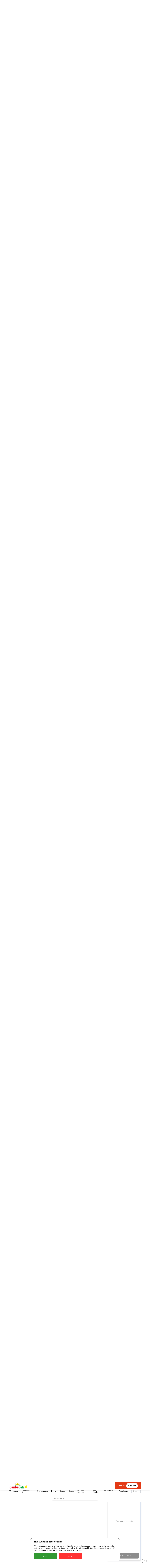

--- FILE ---
content_type: text/html; charset=utf-8
request_url: https://caribeeats.com/biz/lemon-grass?itemId=105
body_size: 44612
content:
<!DOCTYPE html><html><meta name="viewport" content="width=device-width, minimum-scale=1.0"/><head><script async="" type="text/javascript" src="/static/newrelicBrowser.js"></script><script defer="" src="https://code.jquery.com/jquery-3.6.4.min.js" integrity="sha256-oP6HI9z1XaZNBrJURtCoUT5SUnxFr8s3BzRl+cbzUq8=" crossorigin="anonymous"></script><script src="https://unpkg.com/signalr@2.4.3/jquery.signalR.js" defer=""></script><script async="" src="https://www.googletagmanager.com/gtag/js?id=UA-AW-1035132098"></script><script>
                            window.dataLayer = window.dataLayer || [];
                            function gtag(){dataLayer.push(arguments);}
                            gtag('js', new Date());
                        
                            gtag('config', 'AW-1035132098');

                            // Define gtag_report_conversion
                            window.gtag_report_conversion = function(url) {
                              var callback = function () {
                                if (typeof url !== 'undefined') {
                                  window.location = url;
                                }
                              };
                              gtag('event', 'conversion', {
                                  'send_to': 'AW-1035132098/L_LyCIXD8OUZEMK5y-0D',
                                  'value': 1.0,
                                  'currency': 'USD',
                                  'event_callback': callback
                              });
                              return false;
                            };

                            // Define gtag_report_conversion_pay
                            window.gtag_report_conversion_pay = function(url) {
                              var callback = function () {
                                if (typeof url !== 'undefined') {
                                  window.location = url;
                                }
                              };
                              gtag('event', 'conversion', {
                                  'send_to': 'AW-1035132098/2l7nCPq37-UZEMK5y-0D',
                                  'value': 2.0,
                                  'currency': 'USD',
                                  'transaction_id': '',
                                  'event_callback': callback
                              });
                              return false;
                            };

                            // Successful order conversion event
                            window.gtag_report_conversion_order = function(transaction_id) {
                               var callback = function () {
                                if (typeof(url) != 'undefined') {
                                  window.location = url;
                                }
                              };
                              gtag('event', 'conversion', {
                                  'send_to': 'AW-1035132098/7hS8CNeG9OUZEMK5y-0D',
                                  'value': 1.0,
                                  'currency': 'USD',
                                  'transaction_id': '',
                                  'event_callback': callback
                              });
                              return false;
                            };

                            // Pay with credit or debit card button click event
                            window.gtag_report_conversion_pay_credit_debit = function(url) {
                              var callback = function () {
                                if (typeof url !== 'undefined') {
                                  window.location = url;
                                }
                              };
                              gtag('event', 'conversion', {
                                  'send_to': 'AW-1035132098/37FyCNSG9OUZEMK5y-0D',
                                  'value': 3.0,
                                  'currency': 'USD',
                                  'transaction_id': '',
                                  'event_callback': callback
                              });
                              return false;
                            };
                                      </script><link rel="preconnect" href="https://fonts.gstatic.com" crossorigin /><meta name="viewport" content="width=device-width"/><meta charSet="utf-8"/><title>St. Kitts Restaurant Food Delivery from Lemon Grass. Indian</title><meta property="og:title" content="St. Kitts Restaurant Food Delivery from Lemon Grass. Indian"/><meta property="og:description" content="St. Kitts Restaurant Food Delivery from Lemon Grass. Indian"/><meta name="description" content="St. Kitts Restaurant Food Delivery from Lemon Grass. Indian"/><meta name="next-head-count" content="6"/><link rel="preload" href="/_next/static/css/0c38fd88add2e016.css" as="style"/><link rel="stylesheet" href="/_next/static/css/0c38fd88add2e016.css" data-n-g=""/><link rel="preload" href="/_next/static/css/180576ce3ee40336.css" as="style"/><link rel="stylesheet" href="/_next/static/css/180576ce3ee40336.css" data-n-p=""/><link rel="preload" href="/_next/static/css/3a0988579c1441cc.css" as="style"/><link rel="stylesheet" href="/_next/static/css/3a0988579c1441cc.css" data-n-p=""/><noscript data-n-css=""></noscript><script defer="" nomodule="" src="/_next/static/chunks/polyfills-5cd94c89d3acac5f.js"></script><script src="/_next/static/chunks/webpack-6d738f5570e4222c.js" defer=""></script><script src="/_next/static/chunks/framework-8dbce5f194cf5c28.js" defer=""></script><script src="/_next/static/chunks/main-f788a177d2c02d0d.js" defer=""></script><script src="/_next/static/chunks/pages/_app-37a24af62c3b5eb9.js" defer=""></script><script src="/_next/static/chunks/f0cb248d-82a63b3f38b8efeb.js" defer=""></script><script src="/_next/static/chunks/ae51ba48-d80f1dc83a44dd47.js" defer=""></script><script src="/_next/static/chunks/d64684d8-22e78237f7861bf6.js" defer=""></script><script src="/_next/static/chunks/1bfc9850-cad554eb58448e4f.js" defer=""></script><script src="/_next/static/chunks/c31f1870-4eb824765650eaf9.js" defer=""></script><script src="/_next/static/chunks/345-bbbc0adf30ae6e82.js" defer=""></script><script src="/_next/static/chunks/pages/biz/%5BrestaurantId%5D-f2193f3c941bd749.js" defer=""></script><script src="/_next/static/JeuBCElW6qmqxu4W2aC7J/_buildManifest.js" defer=""></script><script src="/_next/static/JeuBCElW6qmqxu4W2aC7J/_ssgManifest.js" defer=""></script><script src="/_next/static/JeuBCElW6qmqxu4W2aC7J/_middlewareManifest.js" defer=""></script><style data-href="https://fonts.googleapis.com/css2?family=Mulish:wght@400;500;700&display=swap">@font-face{font-family:'Mulish';font-style:normal;font-weight:400;font-display:swap;src:url(https://fonts.gstatic.com/s/mulish/v17/1Ptyg83HX_SGhgqO0yLcmjzUAuWexZNRwaM.woff) format('woff')}@font-face{font-family:'Mulish';font-style:normal;font-weight:500;font-display:swap;src:url(https://fonts.gstatic.com/s/mulish/v17/1Ptyg83HX_SGhgqO0yLcmjzUAuWexaFRwaM.woff) format('woff')}@font-face{font-family:'Mulish';font-style:normal;font-weight:700;font-display:swap;src:url(https://fonts.gstatic.com/s/mulish/v17/1Ptyg83HX_SGhgqO0yLcmjzUAuWexXRWwaM.woff) format('woff')}@font-face{font-family:'Mulish';font-style:normal;font-weight:400;font-display:swap;src:url(https://fonts.gstatic.com/s/mulish/v17/1Ptvg83HX_SGhgqk0gotYKNnBcif.woff2) format('woff2');unicode-range:U+0460-052F,U+1C80-1C8A,U+20B4,U+2DE0-2DFF,U+A640-A69F,U+FE2E-FE2F}@font-face{font-family:'Mulish';font-style:normal;font-weight:400;font-display:swap;src:url(https://fonts.gstatic.com/s/mulish/v17/1Ptvg83HX_SGhgqk2wotYKNnBcif.woff2) format('woff2');unicode-range:U+0301,U+0400-045F,U+0490-0491,U+04B0-04B1,U+2116}@font-face{font-family:'Mulish';font-style:normal;font-weight:400;font-display:swap;src:url(https://fonts.gstatic.com/s/mulish/v17/1Ptvg83HX_SGhgqk0AotYKNnBcif.woff2) format('woff2');unicode-range:U+0102-0103,U+0110-0111,U+0128-0129,U+0168-0169,U+01A0-01A1,U+01AF-01B0,U+0300-0301,U+0303-0304,U+0308-0309,U+0323,U+0329,U+1EA0-1EF9,U+20AB}@font-face{font-family:'Mulish';font-style:normal;font-weight:400;font-display:swap;src:url(https://fonts.gstatic.com/s/mulish/v17/1Ptvg83HX_SGhgqk0QotYKNnBcif.woff2) format('woff2');unicode-range:U+0100-02BA,U+02BD-02C5,U+02C7-02CC,U+02CE-02D7,U+02DD-02FF,U+0304,U+0308,U+0329,U+1D00-1DBF,U+1E00-1E9F,U+1EF2-1EFF,U+2020,U+20A0-20AB,U+20AD-20C0,U+2113,U+2C60-2C7F,U+A720-A7FF}@font-face{font-family:'Mulish';font-style:normal;font-weight:400;font-display:swap;src:url(https://fonts.gstatic.com/s/mulish/v17/1Ptvg83HX_SGhgqk3wotYKNnBQ.woff2) format('woff2');unicode-range:U+0000-00FF,U+0131,U+0152-0153,U+02BB-02BC,U+02C6,U+02DA,U+02DC,U+0304,U+0308,U+0329,U+2000-206F,U+20AC,U+2122,U+2191,U+2193,U+2212,U+2215,U+FEFF,U+FFFD}@font-face{font-family:'Mulish';font-style:normal;font-weight:500;font-display:swap;src:url(https://fonts.gstatic.com/s/mulish/v17/1Ptvg83HX_SGhgqk0gotYKNnBcif.woff2) format('woff2');unicode-range:U+0460-052F,U+1C80-1C8A,U+20B4,U+2DE0-2DFF,U+A640-A69F,U+FE2E-FE2F}@font-face{font-family:'Mulish';font-style:normal;font-weight:500;font-display:swap;src:url(https://fonts.gstatic.com/s/mulish/v17/1Ptvg83HX_SGhgqk2wotYKNnBcif.woff2) format('woff2');unicode-range:U+0301,U+0400-045F,U+0490-0491,U+04B0-04B1,U+2116}@font-face{font-family:'Mulish';font-style:normal;font-weight:500;font-display:swap;src:url(https://fonts.gstatic.com/s/mulish/v17/1Ptvg83HX_SGhgqk0AotYKNnBcif.woff2) format('woff2');unicode-range:U+0102-0103,U+0110-0111,U+0128-0129,U+0168-0169,U+01A0-01A1,U+01AF-01B0,U+0300-0301,U+0303-0304,U+0308-0309,U+0323,U+0329,U+1EA0-1EF9,U+20AB}@font-face{font-family:'Mulish';font-style:normal;font-weight:500;font-display:swap;src:url(https://fonts.gstatic.com/s/mulish/v17/1Ptvg83HX_SGhgqk0QotYKNnBcif.woff2) format('woff2');unicode-range:U+0100-02BA,U+02BD-02C5,U+02C7-02CC,U+02CE-02D7,U+02DD-02FF,U+0304,U+0308,U+0329,U+1D00-1DBF,U+1E00-1E9F,U+1EF2-1EFF,U+2020,U+20A0-20AB,U+20AD-20C0,U+2113,U+2C60-2C7F,U+A720-A7FF}@font-face{font-family:'Mulish';font-style:normal;font-weight:500;font-display:swap;src:url(https://fonts.gstatic.com/s/mulish/v17/1Ptvg83HX_SGhgqk3wotYKNnBQ.woff2) format('woff2');unicode-range:U+0000-00FF,U+0131,U+0152-0153,U+02BB-02BC,U+02C6,U+02DA,U+02DC,U+0304,U+0308,U+0329,U+2000-206F,U+20AC,U+2122,U+2191,U+2193,U+2212,U+2215,U+FEFF,U+FFFD}@font-face{font-family:'Mulish';font-style:normal;font-weight:700;font-display:swap;src:url(https://fonts.gstatic.com/s/mulish/v17/1Ptvg83HX_SGhgqk0gotYKNnBcif.woff2) format('woff2');unicode-range:U+0460-052F,U+1C80-1C8A,U+20B4,U+2DE0-2DFF,U+A640-A69F,U+FE2E-FE2F}@font-face{font-family:'Mulish';font-style:normal;font-weight:700;font-display:swap;src:url(https://fonts.gstatic.com/s/mulish/v17/1Ptvg83HX_SGhgqk2wotYKNnBcif.woff2) format('woff2');unicode-range:U+0301,U+0400-045F,U+0490-0491,U+04B0-04B1,U+2116}@font-face{font-family:'Mulish';font-style:normal;font-weight:700;font-display:swap;src:url(https://fonts.gstatic.com/s/mulish/v17/1Ptvg83HX_SGhgqk0AotYKNnBcif.woff2) format('woff2');unicode-range:U+0102-0103,U+0110-0111,U+0128-0129,U+0168-0169,U+01A0-01A1,U+01AF-01B0,U+0300-0301,U+0303-0304,U+0308-0309,U+0323,U+0329,U+1EA0-1EF9,U+20AB}@font-face{font-family:'Mulish';font-style:normal;font-weight:700;font-display:swap;src:url(https://fonts.gstatic.com/s/mulish/v17/1Ptvg83HX_SGhgqk0QotYKNnBcif.woff2) format('woff2');unicode-range:U+0100-02BA,U+02BD-02C5,U+02C7-02CC,U+02CE-02D7,U+02DD-02FF,U+0304,U+0308,U+0329,U+1D00-1DBF,U+1E00-1E9F,U+1EF2-1EFF,U+2020,U+20A0-20AB,U+20AD-20C0,U+2113,U+2C60-2C7F,U+A720-A7FF}@font-face{font-family:'Mulish';font-style:normal;font-weight:700;font-display:swap;src:url(https://fonts.gstatic.com/s/mulish/v17/1Ptvg83HX_SGhgqk3wotYKNnBQ.woff2) format('woff2');unicode-range:U+0000-00FF,U+0131,U+0152-0153,U+02BB-02BC,U+02C6,U+02DA,U+02DC,U+0304,U+0308,U+0329,U+2000-206F,U+20AC,U+2122,U+2191,U+2193,U+2212,U+2215,U+FEFF,U+FFFD}</style></head><body><div id="__next" data-reactroot=""><div class="pt-[43px] xl:pt-[71px]"><header class="Header_nav__uJ8Zp"><div class="flex justify-between w-full xl:w-auto items-center"><a href="/"><div><svg stroke="currentColor" fill="currentColor" stroke-width="0" viewBox="0 0 1024 1024" class="w-[30px] h-[30px] fill-gray-800 xl:hidden" height="1em" width="1em" xmlns="http://www.w3.org/2000/svg"><path d="M946.5 505L534.6 93.4a31.93 31.93 0 0 0-45.2 0L77.5 505c-12 12-18.8 28.3-18.8 45.3 0 35.3 28.7 64 64 64h43.4V908c0 17.7 14.3 32 32 32H448V716h112v224h265.9c17.7 0 32-14.3 32-32V614.3h43.4c17 0 33.3-6.7 45.3-18.8 24.9-25 24.9-65.5-.1-90.5z"></path></svg></div><svg width="1em" height="1em" class="w-[166px] h-[61px] hidden xl:block"><defs><clipPath id="prefix__a"><path d="M538 371h166v61H538z"></path></clipPath><clipPath id="prefix__b"><path d="M0 0h1571620v561975H0z"></path></clipPath><clipPath id="prefix__c"><path d="M0 0h1543450v561975H0z"></path></clipPath><image width="190" height="80" xlink:href="[data-uri]" preserveAspectRatio="none" id="prefix__d"></image></defs><g clip-path="url(#prefix__a)" transform="translate(-538 -371)"><g clip-path="url(#prefix__b)" transform="matrix(.0001 0 0 .0001 539 372)"><g clip-path="url(#prefix__c)" transform="scale(1.01825 1)"><use width="100%" height="100%" xlink:href="#prefix__d" transform="scale(7915.14)"></use></g></g></g></svg></a><div class="text-3xl xl:hidden font-bold"></div><div class="xl:hidden"><svg stroke="currentColor" fill="currentColor" stroke-width="0" viewBox="0 0 512 512" class="w-[28px] h-[28px]" height="1em" width="1em" xmlns="http://www.w3.org/2000/svg"><path d="M32 96v64h448V96H32zm0 128v64h448v-64H32zm0 128v64h448v-64H32z"></path></svg></div></div><div id="EZDrawerxgqdd" class="EZDrawer"><input type="checkbox" id="EZDrawer__checkboxxgqdd" class="EZDrawer__checkbox"/><nav role="navigation" id="EZDrawer__containerxgqdd" style="z-index:9999;transition-duration:500ms;top:0;right:0;transform:translate3d(100%, 0, 0);width:250px;height:100vh" class="EZDrawer__container overflow-y-auto relative !z-[9999]"><div class="flex flex-col p-4 overflow-y-auto pb-40"><div class="flex items-center ml-auto cursor-pointer max-w-max rounded-md p-2 bg-black/60 md:right-2"><svg width="1em" height="1em" viewBox="0 0 30 30" class="h-8 w-8 fill-white"><path d="M29.224 4.824L18.856 15l10.37 10.176c1 .986 1 2.62 0 3.608l-.467.443c-1 .987-2.667.987-3.667 0l-10.105-9.905L4.884 29.26c-1 .987-2.667.987-3.668 0l-.466-.443c-1-.986-1-2.62 0-3.608l10.37-10.21L.75 4.825c-1-.986-1-2.62 0-3.608l.466-.443c1-.987 2.668-.987 3.668 0l10.103 9.905L25.09.74c1-.987 2.668-.987 3.668 0l.466.443a2.523 2.523 0 010 3.641z"></path></svg></div><div class="Header_linkWrapper__GaBU6 mt-12 mb-8 flex justify-between"><a class="Header_signIn__9k_NU" href="/login">Sign In</a><div class="Header_signUpWrapper__8asHc"><a class="Header_signUp__uTAOg" href="/register">Sign Up</a></div></div><div class="bg-gray-50 p-4 border border-solid border-gray-600 rounded-md"><div class="text-3xl font-bold p-2 pl-1">Shopping locations</div><div class="flex flex-col gap-y-1"></div></div></div></nav><label for="EZDrawer__checkboxxgqdd" id="EZDrawer__overlayxgqdd" class="EZDrawer__overlay " style="background-color:#000;opacity:0.4;z-index:100"></label></div><div class="hidden xl:block"><div class="Header_linkWrapper__GaBU6"><a class="Header_signIn__9k_NU" href="/login">Sign In</a><div class="Header_signUpWrapper__8asHc"><a class="Header_signUp__uTAOg" href="/register">Sign Up</a></div></div></div></header><div class="Layout_container__K9hpm"><div class="BusinessPage_topArea__j02yF"><div class="BusinessPage_fullContent__tWg7K"><div class="BusinessPage_imgWrapper__2qIqn"></div><div class="BusinessPage_restaurantInfo__O6WQ4"><h1 class="BusinessPage_infoTitle__vSKSm">Lemon Grass</h1><div class="BusinessPage_tagsRow__I173o"><span class="BusinessPage_tag__9xyiq">#<!-- -->Indian</span></div><p class="BusinessPage_subtext__55bHC">Starting From $3.5</p><div class="BusinessPage_statusRow__C1VLG"><span class="BusinessPage_status__3_TiE BusinessPage_status--closed__qKmRj">Closed</span></div><p class="BusinessPage_address__mAEV0">Bay Road, St. Kitts</p></div></div><div class="BusinessPage_mobileContent__nKUXw"><h1 class="BusinessPage_infoTitle__vSKSm">Lemon Grass</h1></div></div><div class="content"><div class="BusinessPage_hoursInfoWrapper___NDf0"><div class="BusinessPage_time__fMWg9">Opening Time</div><div class="BusinessPage_time__fMWg9">Delivery Time</div></div><div style="height:80px"><div class="ScrollSpyMenu_categoryList__wKxow"><ul class="ScrollSpyMenu_scrollSpy__5Ns3I"></ul></div></div><div style="height:40px"><div class="SearchBar_productSearchWrapper__jQL7s"><input class="SearchBar_searchInput__ZfU7V" value="" placeholder="Search Product"/></div></div><div class="BusinessPage_sectionWrapper__zxcyI"><div class="BusinessPage_sections__mr60Y"><section id="section0" class="BusinessPage_categoryItems__8fH4C"><h3 class="BusinessPage_categoryTitle__oGnZt">Vegetarian</h3><div class="BusinessPage_categoryCards__gYQBS"><div class="Col_col__18csA"><div id="90" class="ProductWithoutImgCard_cardWrapper__cNlgG"><h4 class="ProductWithoutImgCard_title__tMfuI">Assorted Vegetable Light Soy Sauce</h4><div class="ProductWithoutImgCard_descriptionWrapper__QyiPT"><p class="ProductWithoutImgCard_description__olioT">Mushroom, Bamboo Shoot, Tofu</p><div class="mt-auto flex"><span class="ProductWithoutImgCard_price__PRBhV">$<!-- --> <!-- -->40</span></div></div><a class="ProductWithoutImgCard_overlay__RQ1M8" href="/biz/lemon-grass?itemId=90"></a></div></div><div class="Col_col__18csA"><div id="183" class="ProductWithoutImgCard_cardWrapper__cNlgG"><h4 class="ProductWithoutImgCard_title__tMfuI">Stir Fried Tofu</h4><div class="ProductWithoutImgCard_descriptionWrapper__QyiPT"><p class="ProductWithoutImgCard_description__olioT">In Butter Garlic Sauce</p><div class="mt-auto flex"><span class="ProductWithoutImgCard_price__PRBhV">$<!-- --> <!-- -->40</span></div></div><a class="ProductWithoutImgCard_overlay__RQ1M8" href="/biz/lemon-grass?itemId=183"></a></div></div><div class="Col_col__18csA"><div id="91" class="ProductWithoutImgCard_cardWrapper__cNlgG"><h4 class="ProductWithoutImgCard_title__tMfuI">Stir Fried Tofu In Black Bean sauce</h4><div class="ProductWithoutImgCard_descriptionWrapper__QyiPT"><p class="ProductWithoutImgCard_description__olioT">Tofu cooked in Black bean sauce with celery.</p><div class="mt-auto flex"><span class="ProductWithoutImgCard_price__PRBhV">$<!-- --> <!-- -->40</span></div></div><a class="ProductWithoutImgCard_overlay__RQ1M8" href="/biz/lemon-grass?itemId=91"></a></div></div><div class="Col_col__18csA"><div id="182" class="ProductWithoutImgCard_cardWrapper__cNlgG"><h4 class="ProductWithoutImgCard_title__tMfuI">Stir Fried Tofu In Black Pepper Sauce</h4><div class="ProductWithoutImgCard_descriptionWrapper__QyiPT"><p class="ProductWithoutImgCard_description__olioT">.</p><div class="mt-auto flex"><span class="ProductWithoutImgCard_price__PRBhV">$<!-- --> <!-- -->40</span></div></div><a class="ProductWithoutImgCard_overlay__RQ1M8" href="/biz/lemon-grass?itemId=182"></a></div></div><div class="Col_col__18csA"><div id="88" class="ProductWithoutImgCard_cardWrapper__cNlgG"><h4 class="ProductWithoutImgCard_title__tMfuI">Stir Fried Vegetable in Rice Wine Garlic Sauce</h4><div class="ProductWithoutImgCard_descriptionWrapper__QyiPT"><p class="ProductWithoutImgCard_description__olioT"></p><div class="mt-auto flex"><span class="ProductWithoutImgCard_price__PRBhV">$<!-- --> <!-- -->40</span></div></div><a class="ProductWithoutImgCard_overlay__RQ1M8" href="/biz/lemon-grass?itemId=88"></a></div></div><div class="Col_col__18csA"><div id="89" class="ProductWithoutImgCard_cardWrapper__cNlgG"><h4 class="ProductWithoutImgCard_title__tMfuI">Veg Thai Curry</h4><div class="ProductWithoutImgCard_descriptionWrapper__QyiPT"><p class="ProductWithoutImgCard_description__olioT">Assorted Veg, Tofu, Mushroom and Bamboo Shoot</p><div class="mt-auto flex"><span class="ProductWithoutImgCard_price__PRBhV">$<!-- --> <!-- -->40</span></div></div><a class="ProductWithoutImgCard_overlay__RQ1M8" href="/biz/lemon-grass?itemId=89"></a></div></div></div></section><section id="section1" class="BusinessPage_categoryItems__8fH4C"><h3 class="BusinessPage_categoryTitle__oGnZt">Noodle/Pad Thai</h3><div class="BusinessPage_categoryCards__gYQBS"><div class="Col_col__18csA"><div id="188" class="ProductWithoutImgCard_cardWrapper__cNlgG"><h4 class="ProductWithoutImgCard_title__tMfuI">Chicken Mee Goreng</h4><div class="ProductWithoutImgCard_descriptionWrapper__QyiPT"><p class="ProductWithoutImgCard_description__olioT">Noodles Done In Indonesian Spices</p><div class="mt-auto flex"><span class="ProductWithoutImgCard_price__PRBhV">$<!-- --> <!-- -->45</span></div></div><a class="ProductWithoutImgCard_overlay__RQ1M8" href="/biz/lemon-grass?itemId=188"></a></div></div><div class="Col_col__18csA"><div id="185" class="ProductWithoutImgCard_cardWrapper__cNlgG"><h4 class="ProductWithoutImgCard_title__tMfuI">Chicken Pad Thai</h4><div class="ProductWithoutImgCard_descriptionWrapper__QyiPT"><p class="ProductWithoutImgCard_description__olioT">.</p><div class="mt-auto flex"><span class="ProductWithoutImgCard_price__PRBhV">$<!-- --> <!-- -->45</span></div></div><a class="ProductWithoutImgCard_overlay__RQ1M8" href="/biz/lemon-grass?itemId=185"></a></div></div><div class="Col_col__18csA"><div id="184" class="ProductWithoutImgCard_cardWrapper__cNlgG"><h4 class="ProductWithoutImgCard_title__tMfuI">Chicken Stir Fried Noodles</h4><div class="ProductWithoutImgCard_descriptionWrapper__QyiPT"><p class="ProductWithoutImgCard_description__olioT">.</p><div class="mt-auto flex"><span class="ProductWithoutImgCard_price__PRBhV">$<!-- --> <!-- -->45</span></div></div><a class="ProductWithoutImgCard_overlay__RQ1M8" href="/biz/lemon-grass?itemId=184"></a></div></div><div class="Col_col__18csA"><div id="187" class="ProductWithoutImgCard_cardWrapper__cNlgG"><h4 class="ProductWithoutImgCard_title__tMfuI">Lobster Pad Thai</h4><div class="ProductWithoutImgCard_descriptionWrapper__QyiPT"><p class="ProductWithoutImgCard_description__olioT">.</p><div class="mt-auto flex"><span class="ProductWithoutImgCard_price__PRBhV">$<!-- --> <!-- -->80</span></div></div><a class="ProductWithoutImgCard_overlay__RQ1M8" href="/biz/lemon-grass?itemId=187"></a></div></div><div class="Col_col__18csA"><div id="189" class="ProductWithoutImgCard_cardWrapper__cNlgG"><h4 class="ProductWithoutImgCard_title__tMfuI">Seafood Mee Goreng</h4><div class="ProductWithoutImgCard_descriptionWrapper__QyiPT"><p class="ProductWithoutImgCard_description__olioT">Noodles Done In Indonesian Spices</p><div class="mt-auto flex"><span class="ProductWithoutImgCard_price__PRBhV">$<!-- --> <!-- -->60</span></div></div><a class="ProductWithoutImgCard_overlay__RQ1M8" href="/biz/lemon-grass?itemId=189"></a></div></div><div class="Col_col__18csA"><div id="98" class="ProductWithoutImgCard_cardWrapper__cNlgG"><h4 class="ProductWithoutImgCard_title__tMfuI">Seafood Stir Fried Noodle</h4><div class="ProductWithoutImgCard_descriptionWrapper__QyiPT"><p class="ProductWithoutImgCard_description__olioT">.</p><div class="mt-auto flex"><span class="ProductWithoutImgCard_price__PRBhV">$<!-- --> <!-- -->55</span></div></div><a class="ProductWithoutImgCard_overlay__RQ1M8" href="/biz/lemon-grass?itemId=98"></a></div></div><div class="Col_col__18csA"><div id="97" class="ProductWithoutImgCard_cardWrapper__cNlgG"><h4 class="ProductWithoutImgCard_title__tMfuI">Shrimp Mee Goreng</h4><div class="ProductWithoutImgCard_descriptionWrapper__QyiPT"><p class="ProductWithoutImgCard_description__olioT">Noodles Done In Indonesian Spices</p><div class="mt-auto flex"><span class="ProductWithoutImgCard_price__PRBhV">$<!-- --> <!-- -->50</span></div></div><a class="ProductWithoutImgCard_overlay__RQ1M8" href="/biz/lemon-grass?itemId=97"></a></div></div><div class="Col_col__18csA"><div id="186" class="ProductWithoutImgCard_cardWrapper__cNlgG"><h4 class="ProductWithoutImgCard_title__tMfuI">Shrimp Pad Thai</h4><div class="ProductWithoutImgCard_descriptionWrapper__QyiPT"><p class="ProductWithoutImgCard_description__olioT">.</p><div class="mt-auto flex"><span class="ProductWithoutImgCard_price__PRBhV">$<!-- --> <!-- -->50</span></div></div><a class="ProductWithoutImgCard_overlay__RQ1M8" href="/biz/lemon-grass?itemId=186"></a></div></div><div class="Col_col__18csA"><div id="95" class="ProductWithoutImgCard_cardWrapper__cNlgG"><h4 class="ProductWithoutImgCard_title__tMfuI">Shrimp Stir Fried Noodles</h4><div class="ProductWithoutImgCard_descriptionWrapper__QyiPT"><p class="ProductWithoutImgCard_description__olioT"></p><div class="mt-auto flex"><span class="ProductWithoutImgCard_price__PRBhV">$<!-- --> <!-- -->50</span></div></div><a class="ProductWithoutImgCard_overlay__RQ1M8" href="/biz/lemon-grass?itemId=95"></a></div></div><div class="Col_col__18csA"><div id="96" class="ProductWithoutImgCard_cardWrapper__cNlgG"><h4 class="ProductWithoutImgCard_title__tMfuI">Vegetable Mee Goreng</h4><div class="ProductWithoutImgCard_descriptionWrapper__QyiPT"><p class="ProductWithoutImgCard_description__olioT">Noodles Done In Indonesian Spices</p><div class="mt-auto flex"><span class="ProductWithoutImgCard_price__PRBhV">$<!-- --> <!-- -->40</span></div></div><a class="ProductWithoutImgCard_overlay__RQ1M8" href="/biz/lemon-grass?itemId=96"></a></div></div><div class="Col_col__18csA"><div id="93" class="ProductWithoutImgCard_cardWrapper__cNlgG"><h4 class="ProductWithoutImgCard_title__tMfuI">Vegetable Pad Thai</h4><div class="ProductWithoutImgCard_descriptionWrapper__QyiPT"><p class="ProductWithoutImgCard_description__olioT">.</p><div class="mt-auto flex"><span class="ProductWithoutImgCard_price__PRBhV">$<!-- --> <!-- -->40</span></div></div><a class="ProductWithoutImgCard_overlay__RQ1M8" href="/biz/lemon-grass?itemId=93"></a></div></div><div class="Col_col__18csA"><div id="94" class="ProductWithoutImgCard_cardWrapper__cNlgG"><h4 class="ProductWithoutImgCard_title__tMfuI">Vegetable Stir Fried Noodles</h4><div class="ProductWithoutImgCard_descriptionWrapper__QyiPT"><p class="ProductWithoutImgCard_description__olioT">.</p><div class="mt-auto flex"><span class="ProductWithoutImgCard_price__PRBhV">$<!-- --> <!-- -->40</span></div></div><a class="ProductWithoutImgCard_overlay__RQ1M8" href="/biz/lemon-grass?itemId=94"></a></div></div></div></section><section id="section2" class="BusinessPage_categoryItems__8fH4C"><h3 class="BusinessPage_categoryTitle__oGnZt">Champagnes</h3><div class="BusinessPage_categoryCards__gYQBS"><div class="Col_col__18csA"><div id="134" class="ProductWithoutImgCard_cardWrapper__cNlgG"><h4 class="ProductWithoutImgCard_title__tMfuI">Moet &amp; Chandon</h4><div class="ProductWithoutImgCard_descriptionWrapper__QyiPT"><p class="ProductWithoutImgCard_description__olioT"></p><div class="mt-auto flex"><span class="ProductWithoutImgCard_price__PRBhV">$<!-- --> <!-- -->345</span></div></div><a class="ProductWithoutImgCard_overlay__RQ1M8" href="/biz/lemon-grass?itemId=134"></a></div></div></div></section><section id="section3" class="BusinessPage_categoryItems__8fH4C"><h3 class="BusinessPage_categoryTitle__oGnZt">Pasta</h3><div class="BusinessPage_categoryCards__gYQBS"><div class="Col_col__18csA"><div id="31" class="ProductWithoutImgCard_cardWrapper__cNlgG"><h4 class="ProductWithoutImgCard_title__tMfuI">Lobster </h4><div class="ProductWithoutImgCard_descriptionWrapper__QyiPT"><p class="ProductWithoutImgCard_description__olioT">Served with your choice of red or white sauce</p><div class="mt-auto flex"><span class="ProductWithoutImgCard_price__PRBhV">$<!-- --> <!-- -->60</span></div></div><a class="ProductWithoutImgCard_overlay__RQ1M8" href="/biz/lemon-grass?itemId=31"></a></div></div><div class="Col_col__18csA"><div id="28" class="ProductWithoutImgCard_cardWrapper__cNlgG"><h4 class="ProductWithoutImgCard_title__tMfuI">Veggie Pasta</h4><div class="ProductWithoutImgCard_descriptionWrapper__QyiPT"><p class="ProductWithoutImgCard_description__olioT">Served with your choice of red or white sauce</p><div class="mt-auto flex"><span class="ProductWithoutImgCard_price__PRBhV">$<!-- --> <!-- -->35</span></div></div><a class="ProductWithoutImgCard_overlay__RQ1M8" href="/biz/lemon-grass?itemId=28"></a></div></div></div></section><section id="section4" class="BusinessPage_categoryItems__8fH4C"><h3 class="BusinessPage_categoryTitle__oGnZt">Salads</h3><div class="BusinessPage_categoryCards__gYQBS"><div class="Col_col__18csA"><div id="56" class="ProductWithoutImgCard_cardWrapper__cNlgG"><h4 class="ProductWithoutImgCard_title__tMfuI">House Salad</h4><div class="ProductWithoutImgCard_descriptionWrapper__QyiPT"><p class="ProductWithoutImgCard_description__olioT">Romaine lettuce, tomatoes, cucumbers and mandarin oranges served with Ginger Sesame dressing</p><div class="mt-auto flex"><span class="ProductWithoutImgCard_price__PRBhV">$<!-- --> <!-- -->25</span></div></div><a class="ProductWithoutImgCard_overlay__RQ1M8" href="/biz/lemon-grass?itemId=56"></a></div></div><div class="Col_col__18csA"><div id="58" class="ProductWithoutImgCard_cardWrapper__cNlgG"><h4 class="ProductWithoutImgCard_title__tMfuI">House Salad With Lobster </h4><div class="ProductWithoutImgCard_descriptionWrapper__QyiPT"><p class="ProductWithoutImgCard_description__olioT">Romaine lettuce, tomatoes, cucumbers,Onions with dressing</p><div class="mt-auto flex"><span class="ProductWithoutImgCard_price__PRBhV">$<!-- --> <!-- -->70</span></div></div><a class="ProductWithoutImgCard_overlay__RQ1M8" href="/biz/lemon-grass?itemId=58"></a></div></div><div class="Col_col__18csA"><div id="57" class="ProductWithoutImgCard_cardWrapper__cNlgG"><h4 class="ProductWithoutImgCard_title__tMfuI">House Salad With Tuna</h4><div class="ProductWithoutImgCard_descriptionWrapper__QyiPT"><p class="ProductWithoutImgCard_description__olioT"></p><div class="mt-auto flex"><span class="ProductWithoutImgCard_price__PRBhV">$<!-- --> <!-- -->35</span></div></div><a class="ProductWithoutImgCard_overlay__RQ1M8" href="/biz/lemon-grass?itemId=57"></a></div></div></div></section><section id="section5" class="BusinessPage_categoryItems__8fH4C"><h3 class="BusinessPage_categoryTitle__oGnZt">Soups</h3><div class="BusinessPage_categoryCards__gYQBS"><div class="Col_col__18csA"><div id="154" class="ProductWithoutImgCard_cardWrapper__cNlgG"><h4 class="ProductWithoutImgCard_title__tMfuI">Hot &amp; Sour Soup</h4><div class="ProductWithoutImgCard_descriptionWrapper__QyiPT"><p class="ProductWithoutImgCard_description__olioT">With Chicken</p><div class="mt-auto flex"><span class="ProductWithoutImgCard_price__PRBhV">$<!-- --> <!-- -->25</span></div></div><a class="ProductWithoutImgCard_overlay__RQ1M8" href="/biz/lemon-grass?itemId=154"></a></div></div><div class="Col_col__18csA"><div id="155" class="ProductWithoutImgCard_cardWrapper__cNlgG"><h4 class="ProductWithoutImgCard_title__tMfuI">Hot &amp; Sour Soup</h4><div class="ProductWithoutImgCard_descriptionWrapper__QyiPT"><p class="ProductWithoutImgCard_description__olioT">With Shrimp</p><div class="mt-auto flex"><span class="ProductWithoutImgCard_price__PRBhV">$<!-- --> <!-- -->25</span></div></div><a class="ProductWithoutImgCard_overlay__RQ1M8" href="/biz/lemon-grass?itemId=155"></a></div></div><div class="Col_col__18csA"><div id="54" class="ProductWithoutImgCard_cardWrapper__cNlgG"><h4 class="ProductWithoutImgCard_title__tMfuI">Hot Sour Soup</h4><div class="ProductWithoutImgCard_descriptionWrapper__QyiPT"><p class="ProductWithoutImgCard_description__olioT">With Veg</p><div class="mt-auto flex"><span class="ProductWithoutImgCard_price__PRBhV">$<!-- --> <!-- -->20</span></div></div><a class="ProductWithoutImgCard_overlay__RQ1M8" href="/biz/lemon-grass?itemId=54"></a></div></div><div class="Col_col__18csA"><div id="157" class="ProductWithoutImgCard_cardWrapper__cNlgG"><h4 class="ProductWithoutImgCard_title__tMfuI">Manchow Soup</h4><div class="ProductWithoutImgCard_descriptionWrapper__QyiPT"><p class="ProductWithoutImgCard_description__olioT">With Shrimp</p><div class="mt-auto flex"><span class="ProductWithoutImgCard_price__PRBhV">$<!-- --> <!-- -->25</span></div></div><a class="ProductWithoutImgCard_overlay__RQ1M8" href="/biz/lemon-grass?itemId=157"></a></div></div><div class="Col_col__18csA"><div id="55" class="ProductWithoutImgCard_cardWrapper__cNlgG"><h4 class="ProductWithoutImgCard_title__tMfuI">Manchow Soup</h4><div class="ProductWithoutImgCard_descriptionWrapper__QyiPT"><p class="ProductWithoutImgCard_description__olioT">With Veg</p><div class="mt-auto flex"><span class="ProductWithoutImgCard_price__PRBhV">$<!-- --> <!-- -->20</span></div></div><a class="ProductWithoutImgCard_overlay__RQ1M8" href="/biz/lemon-grass?itemId=55"></a></div></div><div class="Col_col__18csA"><div id="156" class="ProductWithoutImgCard_cardWrapper__cNlgG"><h4 class="ProductWithoutImgCard_title__tMfuI">Manchow Soup</h4><div class="ProductWithoutImgCard_descriptionWrapper__QyiPT"><p class="ProductWithoutImgCard_description__olioT">With Chicken</p><div class="mt-auto flex"><span class="ProductWithoutImgCard_price__PRBhV">$<!-- --> <!-- -->25</span></div></div><a class="ProductWithoutImgCard_overlay__RQ1M8" href="/biz/lemon-grass?itemId=156"></a></div></div><div class="Col_col__18csA"><div id="53" class="ProductWithoutImgCard_cardWrapper__cNlgG"><h4 class="ProductWithoutImgCard_title__tMfuI">Shrimp &amp; Pork Wonton Soup</h4><div class="ProductWithoutImgCard_descriptionWrapper__QyiPT"><p class="ProductWithoutImgCard_description__olioT">.</p><div class="mt-auto flex"><span class="ProductWithoutImgCard_price__PRBhV">$<!-- --> <!-- -->25</span></div></div><a class="ProductWithoutImgCard_overlay__RQ1M8" href="/biz/lemon-grass?itemId=53"></a></div></div><div class="Col_col__18csA"><div id="153" class="ProductWithoutImgCard_cardWrapper__cNlgG"><h4 class="ProductWithoutImgCard_title__tMfuI">Sweet Corn Soup</h4><div class="ProductWithoutImgCard_descriptionWrapper__QyiPT"><p class="ProductWithoutImgCard_description__olioT">With crab</p><div class="mt-auto flex"><span class="ProductWithoutImgCard_price__PRBhV">$<!-- --> <!-- -->25</span></div></div><a class="ProductWithoutImgCard_overlay__RQ1M8" href="/biz/lemon-grass?itemId=153"></a></div></div><div class="Col_col__18csA"><div id="51" class="ProductWithoutImgCard_cardWrapper__cNlgG"><h4 class="ProductWithoutImgCard_title__tMfuI">Sweet Corn Soup</h4><div class="ProductWithoutImgCard_descriptionWrapper__QyiPT"><p class="ProductWithoutImgCard_description__olioT">With Veg</p><div class="mt-auto flex"><span class="ProductWithoutImgCard_price__PRBhV">$<!-- --> <!-- -->20</span></div></div><a class="ProductWithoutImgCard_overlay__RQ1M8" href="/biz/lemon-grass?itemId=51"></a></div></div><div class="Col_col__18csA"><div id="152" class="ProductWithoutImgCard_cardWrapper__cNlgG"><h4 class="ProductWithoutImgCard_title__tMfuI">Sweet Corn Soup</h4><div class="ProductWithoutImgCard_descriptionWrapper__QyiPT"><p class="ProductWithoutImgCard_description__olioT">With Chicken</p><div class="mt-auto flex"><span class="ProductWithoutImgCard_price__PRBhV">$<!-- --> <!-- -->25</span></div></div><a class="ProductWithoutImgCard_overlay__RQ1M8" href="/biz/lemon-grass?itemId=152"></a></div></div><div class="Col_col__18csA"><div id="52" class="ProductWithoutImgCard_cardWrapper__cNlgG"><h4 class="ProductWithoutImgCard_title__tMfuI">Tom Yum Soup</h4><div class="ProductWithoutImgCard_descriptionWrapper__QyiPT"><p class="ProductWithoutImgCard_description__olioT">A Thai Clear, spicy and sour broth with shrimp</p><div class="mt-auto flex"><span class="ProductWithoutImgCard_price__PRBhV">$<!-- --> <!-- -->25</span></div></div><a class="ProductWithoutImgCard_overlay__RQ1M8" href="/biz/lemon-grass?itemId=52"></a></div></div></div></section><section id="section6" class="BusinessPage_categoryItems__8fH4C"><h3 class="BusinessPage_categoryTitle__oGnZt">Entrees- Seafood</h3><div class="BusinessPage_categoryCards__gYQBS"><div class="Col_col__18csA"><div id="66" class="ProductWithoutImgCard_cardWrapper__cNlgG"><h4 class="ProductWithoutImgCard_title__tMfuI">Glazed Salmon</h4><div class="ProductWithoutImgCard_descriptionWrapper__QyiPT"><p class="ProductWithoutImgCard_description__olioT">Served with broccoli</p><div class="mt-auto flex"><span class="ProductWithoutImgCard_price__PRBhV">$<!-- --> <!-- -->60</span></div></div><a class="ProductWithoutImgCard_overlay__RQ1M8" href="/biz/lemon-grass?itemId=66"></a></div></div><div class="Col_col__18csA"><div id="67" class="ProductWithoutImgCard_cardWrapper__cNlgG"><h4 class="ProductWithoutImgCard_title__tMfuI">Green curry conch</h4><div class="ProductWithoutImgCard_descriptionWrapper__QyiPT"><p class="ProductWithoutImgCard_description__olioT">Fresh local conch simmered in Thai Green curry, coconut milk and fresh herbs and spices.</p><div class="mt-auto flex"><span class="ProductWithoutImgCard_price__PRBhV">$<!-- --> <!-- -->55</span></div></div><a class="ProductWithoutImgCard_overlay__RQ1M8" href="/biz/lemon-grass?itemId=67"></a></div></div><div class="Col_col__18csA"><div id="70" class="ProductWithoutImgCard_cardWrapper__cNlgG"><h4 class="ProductWithoutImgCard_title__tMfuI">Kung Pao Fish </h4><div class="ProductWithoutImgCard_descriptionWrapper__QyiPT"><p class="ProductWithoutImgCard_description__olioT">Fish, Nuts, Chilli Soy and Vinegar.</p><div class="mt-auto flex"><span class="ProductWithoutImgCard_price__PRBhV">$<!-- --> <!-- -->50</span></div></div><a class="ProductWithoutImgCard_overlay__RQ1M8" href="/biz/lemon-grass?itemId=70"></a></div></div><div class="Col_col__18csA"><div id="69" class="ProductWithoutImgCard_cardWrapper__cNlgG"><h4 class="ProductWithoutImgCard_title__tMfuI">Kung Pao Shrimps</h4><div class="ProductWithoutImgCard_descriptionWrapper__QyiPT"><p class="ProductWithoutImgCard_description__olioT">Shrimps, Nuts,Chilli Soy and Vinegar.</p><div class="mt-auto flex"><span class="ProductWithoutImgCard_price__PRBhV">$<!-- --> <!-- -->55</span></div></div><a class="ProductWithoutImgCard_overlay__RQ1M8" href="/biz/lemon-grass?itemId=69"></a></div></div><div class="Col_col__18csA"><div id="61" class="ProductWithoutImgCard_cardWrapper__cNlgG"><h4 class="ProductWithoutImgCard_title__tMfuI">Lobster in Black Bean Sauce</h4><div class="ProductWithoutImgCard_descriptionWrapper__QyiPT"><p class="ProductWithoutImgCard_description__olioT"></p><div class="mt-auto flex"><span class="ProductWithoutImgCard_price__PRBhV">$<!-- --> <!-- -->80</span></div></div><a class="ProductWithoutImgCard_overlay__RQ1M8" href="/biz/lemon-grass?itemId=61"></a></div></div><div class="Col_col__18csA"><div id="62" class="ProductWithoutImgCard_cardWrapper__cNlgG"><h4 class="ProductWithoutImgCard_title__tMfuI">Lobster Thai Curry</h4><div class="ProductWithoutImgCard_descriptionWrapper__QyiPT"><p class="ProductWithoutImgCard_description__olioT">Fresh Local lobster simmered in Thai red curry, coconut milk and fresh herbs and spices</p><div class="mt-auto flex"><span class="ProductWithoutImgCard_price__PRBhV">$<!-- --> <!-- -->80</span></div></div><a class="ProductWithoutImgCard_overlay__RQ1M8" href="/biz/lemon-grass?itemId=62"></a></div></div><div class="Col_col__18csA"><div id="60" class="ProductWithoutImgCard_cardWrapper__cNlgG"><h4 class="ProductWithoutImgCard_title__tMfuI">Salt &amp; Pepper Lobster </h4><div class="ProductWithoutImgCard_descriptionWrapper__QyiPT"><p class="ProductWithoutImgCard_description__olioT"></p><div class="mt-auto flex"><span class="ProductWithoutImgCard_price__PRBhV">$<!-- --> <!-- -->80</span></div></div><a class="ProductWithoutImgCard_overlay__RQ1M8" href="/biz/lemon-grass?itemId=60"></a></div></div><div class="Col_col__18csA"><div id="64" class="ProductWithoutImgCard_cardWrapper__cNlgG"><h4 class="ProductWithoutImgCard_title__tMfuI">Shrimp Thai Curry </h4><div class="ProductWithoutImgCard_descriptionWrapper__QyiPT"><p class="ProductWithoutImgCard_description__olioT">Shrimp simmered in spicy coconut sauce</p><div class="mt-auto flex"><span class="ProductWithoutImgCard_price__PRBhV">$<!-- --> <!-- -->55</span></div></div><a class="ProductWithoutImgCard_overlay__RQ1M8" href="/biz/lemon-grass?itemId=64"></a></div></div><div class="Col_col__18csA"><div id="63" class="ProductWithoutImgCard_cardWrapper__cNlgG"><h4 class="ProductWithoutImgCard_title__tMfuI">Shrimps Butter Garlic Sauce</h4><div class="ProductWithoutImgCard_descriptionWrapper__QyiPT"><p class="ProductWithoutImgCard_description__olioT"></p><div class="mt-auto flex"><span class="ProductWithoutImgCard_price__PRBhV">$<!-- --> <!-- -->55</span></div></div><a class="ProductWithoutImgCard_overlay__RQ1M8" href="/biz/lemon-grass?itemId=63"></a></div></div><div class="Col_col__18csA"><div id="68" class="ProductWithoutImgCard_cardWrapper__cNlgG"><h4 class="ProductWithoutImgCard_title__tMfuI">Sizzler Seafood</h4><div class="ProductWithoutImgCard_descriptionWrapper__QyiPT"><p class="ProductWithoutImgCard_description__olioT">Combination of lobster, shrimp, squid and fish served in a specialty house sauce.</p><div class="mt-auto flex"><span class="ProductWithoutImgCard_price__PRBhV">$<!-- --> <!-- -->90</span></div></div><a class="ProductWithoutImgCard_overlay__RQ1M8" href="/biz/lemon-grass?itemId=68"></a></div></div><div class="Col_col__18csA"><div id="65" class="ProductWithoutImgCard_cardWrapper__cNlgG"><h4 class="ProductWithoutImgCard_title__tMfuI">Squid</h4><div class="ProductWithoutImgCard_descriptionWrapper__QyiPT"><p class="ProductWithoutImgCard_description__olioT">Served with Bell peppers and Spring onion in Tangy Szechuan Sauce</p><div class="mt-auto flex"><span class="ProductWithoutImgCard_price__PRBhV">$<!-- --> <!-- -->55</span></div></div><a class="ProductWithoutImgCard_overlay__RQ1M8" href="/biz/lemon-grass?itemId=65"></a></div></div><div class="Col_col__18csA"><div id="59" class="ProductWithoutImgCard_cardWrapper__cNlgG"><h4 class="ProductWithoutImgCard_title__tMfuI">Stir Fried Lobster With Scallion &amp; Ginger </h4><div class="ProductWithoutImgCard_descriptionWrapper__QyiPT"><p class="ProductWithoutImgCard_description__olioT"></p><div class="mt-auto flex"><span class="ProductWithoutImgCard_price__PRBhV">$<!-- --> <!-- -->80</span></div></div><a class="ProductWithoutImgCard_overlay__RQ1M8" href="/biz/lemon-grass?itemId=59"></a></div></div><div class="Col_col__18csA"><div id="71" class="ProductWithoutImgCard_cardWrapper__cNlgG"><h4 class="ProductWithoutImgCard_title__tMfuI">Sweet &amp; Sour Fish </h4><div class="ProductWithoutImgCard_descriptionWrapper__QyiPT"><p class="ProductWithoutImgCard_description__olioT"></p><div class="mt-auto flex"><span class="ProductWithoutImgCard_price__PRBhV">$<!-- --> <!-- -->50</span></div></div><a class="ProductWithoutImgCard_overlay__RQ1M8" href="/biz/lemon-grass?itemId=71"></a></div></div><div class="Col_col__18csA"><div id="73" class="ProductWithoutImgCard_cardWrapper__cNlgG"><h4 class="ProductWithoutImgCard_title__tMfuI">Sweet &amp; Sour Lobster </h4><div class="ProductWithoutImgCard_descriptionWrapper__QyiPT"><p class="ProductWithoutImgCard_description__olioT"></p><div class="mt-auto flex"><span class="ProductWithoutImgCard_price__PRBhV">$<!-- --> <!-- -->80</span></div></div><a class="ProductWithoutImgCard_overlay__RQ1M8" href="/biz/lemon-grass?itemId=73"></a></div></div><div class="Col_col__18csA"><div id="72" class="ProductWithoutImgCard_cardWrapper__cNlgG"><h4 class="ProductWithoutImgCard_title__tMfuI">Sweet &amp; Sour Shrimps</h4><div class="ProductWithoutImgCard_descriptionWrapper__QyiPT"><p class="ProductWithoutImgCard_description__olioT"></p><div class="mt-auto flex"><span class="ProductWithoutImgCard_price__PRBhV">$<!-- --> <!-- -->55</span></div></div><a class="ProductWithoutImgCard_overlay__RQ1M8" href="/biz/lemon-grass?itemId=72"></a></div></div></div></section><section id="section7" class="BusinessPage_categoryItems__8fH4C"><h3 class="BusinessPage_categoryTitle__oGnZt">Soft Drinks</h3><div class="BusinessPage_categoryCards__gYQBS"><div class="Col_col__18csA"><div id="123" class="ProductWithoutImgCard_cardWrapper__cNlgG"><h4 class="ProductWithoutImgCard_title__tMfuI">Coke</h4><div class="ProductWithoutImgCard_descriptionWrapper__QyiPT"><p class="ProductWithoutImgCard_description__olioT"></p><div class="mt-auto flex"><span class="ProductWithoutImgCard_price__PRBhV">$<!-- --> <!-- -->5</span></div></div><a class="ProductWithoutImgCard_overlay__RQ1M8" href="/biz/lemon-grass?itemId=123"></a></div></div><div class="Col_col__18csA"><div id="126" class="ProductWithoutImgCard_cardWrapper__cNlgG"><h4 class="ProductWithoutImgCard_title__tMfuI">Diet Coke</h4><div class="ProductWithoutImgCard_descriptionWrapper__QyiPT"><p class="ProductWithoutImgCard_description__olioT"></p><div class="mt-auto flex"><span class="ProductWithoutImgCard_price__PRBhV">$<!-- --> <!-- -->5</span></div></div><a class="ProductWithoutImgCard_overlay__RQ1M8" href="/biz/lemon-grass?itemId=126"></a></div></div><div class="Col_col__18csA"><div id="133" class="ProductWithoutImgCard_cardWrapper__cNlgG"><h4 class="ProductWithoutImgCard_title__tMfuI">Giant Malt</h4><div class="ProductWithoutImgCard_descriptionWrapper__QyiPT"><p class="ProductWithoutImgCard_description__olioT"></p><div class="mt-auto flex"><span class="ProductWithoutImgCard_price__PRBhV">$<!-- --> <!-- -->6</span></div></div><a class="ProductWithoutImgCard_overlay__RQ1M8" href="/biz/lemon-grass?itemId=133"></a></div></div><div class="Col_col__18csA"><div id="125" class="ProductWithoutImgCard_cardWrapper__cNlgG"><h4 class="ProductWithoutImgCard_title__tMfuI">Gingerale </h4><div class="ProductWithoutImgCard_descriptionWrapper__QyiPT"><p class="ProductWithoutImgCard_description__olioT"></p><div class="mt-auto flex"><span class="ProductWithoutImgCard_price__PRBhV">$<!-- --> <!-- -->5</span></div></div><a class="ProductWithoutImgCard_overlay__RQ1M8" href="/biz/lemon-grass?itemId=125"></a></div></div><div class="Col_col__18csA"><div id="128" class="ProductWithoutImgCard_cardWrapper__cNlgG"><h4 class="ProductWithoutImgCard_title__tMfuI">Ginseng Up</h4><div class="ProductWithoutImgCard_descriptionWrapper__QyiPT"><p class="ProductWithoutImgCard_description__olioT"></p><div class="mt-auto flex"><span class="ProductWithoutImgCard_price__PRBhV">$<!-- --> <!-- -->5</span></div></div><a class="ProductWithoutImgCard_overlay__RQ1M8" href="/biz/lemon-grass?itemId=128"></a></div></div><div class="Col_col__18csA"><div id="127" class="ProductWithoutImgCard_cardWrapper__cNlgG"><h4 class="ProductWithoutImgCard_title__tMfuI">Peardrella</h4><div class="ProductWithoutImgCard_descriptionWrapper__QyiPT"><p class="ProductWithoutImgCard_description__olioT"></p><div class="mt-auto flex"><span class="ProductWithoutImgCard_price__PRBhV">$<!-- --> <!-- -->5</span></div></div><a class="ProductWithoutImgCard_overlay__RQ1M8" href="/biz/lemon-grass?itemId=127"></a></div></div><div class="Col_col__18csA"><div id="129" class="ProductWithoutImgCard_cardWrapper__cNlgG"><h4 class="ProductWithoutImgCard_title__tMfuI">Perrier Water</h4><div class="ProductWithoutImgCard_descriptionWrapper__QyiPT"><p class="ProductWithoutImgCard_description__olioT"></p><div class="mt-auto flex"><span class="ProductWithoutImgCard_price__PRBhV">$<!-- --> <!-- -->8</span></div></div><a class="ProductWithoutImgCard_overlay__RQ1M8" href="/biz/lemon-grass?itemId=129"></a></div></div><div class="Col_col__18csA"><div id="131" class="ProductWithoutImgCard_cardWrapper__cNlgG"><h4 class="ProductWithoutImgCard_title__tMfuI">Red Bull</h4><div class="ProductWithoutImgCard_descriptionWrapper__QyiPT"><p class="ProductWithoutImgCard_description__olioT"></p><div class="mt-auto flex"><span class="ProductWithoutImgCard_price__PRBhV">$<!-- --> <!-- -->10</span></div></div><a class="ProductWithoutImgCard_overlay__RQ1M8" href="/biz/lemon-grass?itemId=131"></a></div></div><div class="Col_col__18csA"><div id="124" class="ProductWithoutImgCard_cardWrapper__cNlgG"><h4 class="ProductWithoutImgCard_title__tMfuI">Sprite </h4><div class="ProductWithoutImgCard_descriptionWrapper__QyiPT"><p class="ProductWithoutImgCard_description__olioT"></p><div class="mt-auto flex"><span class="ProductWithoutImgCard_price__PRBhV">$<!-- --> <!-- -->5</span></div></div><a class="ProductWithoutImgCard_overlay__RQ1M8" href="/biz/lemon-grass?itemId=124"></a></div></div><div class="Col_col__18csA"><div id="122" class="ProductWithoutImgCard_cardWrapper__cNlgG"><h4 class="ProductWithoutImgCard_title__tMfuI">Ting</h4><div class="ProductWithoutImgCard_descriptionWrapper__QyiPT"><p class="ProductWithoutImgCard_description__olioT"></p><div class="mt-auto flex"><span class="ProductWithoutImgCard_price__PRBhV">$<!-- --> <!-- -->5</span></div></div><a class="ProductWithoutImgCard_overlay__RQ1M8" href="/biz/lemon-grass?itemId=122"></a></div></div><div class="Col_col__18csA"><div id="132" class="ProductWithoutImgCard_cardWrapper__cNlgG"><h4 class="ProductWithoutImgCard_title__tMfuI">Vita Malt</h4><div class="ProductWithoutImgCard_descriptionWrapper__QyiPT"><p class="ProductWithoutImgCard_description__olioT"></p><div class="mt-auto flex"><span class="ProductWithoutImgCard_price__PRBhV">$<!-- --> <!-- -->6</span></div></div><a class="ProductWithoutImgCard_overlay__RQ1M8" href="/biz/lemon-grass?itemId=132"></a></div></div><div class="Col_col__18csA"><div id="130" class="ProductWithoutImgCard_cardWrapper__cNlgG"><h4 class="ProductWithoutImgCard_title__tMfuI">Water</h4><div class="ProductWithoutImgCard_descriptionWrapper__QyiPT"><p class="ProductWithoutImgCard_description__olioT"></p><div class="mt-auto flex"><span class="ProductWithoutImgCard_price__PRBhV">$<!-- --> <!-- -->3.5</span></div></div><a class="ProductWithoutImgCard_overlay__RQ1M8" href="/biz/lemon-grass?itemId=130"></a></div></div></div></section><section id="section8" class="BusinessPage_categoryItems__8fH4C"><h3 class="BusinessPage_categoryTitle__oGnZt">Something Local</h3><div class="BusinessPage_categoryCards__gYQBS"><div class="Col_col__18csA"><div id="111" class="ProductWithoutImgCard_cardWrapper__cNlgG"><h4 class="ProductWithoutImgCard_title__tMfuI">Chicken Roti</h4><div class="ProductWithoutImgCard_descriptionWrapper__QyiPT"><p class="ProductWithoutImgCard_description__olioT">.</p><div class="mt-auto flex"><span class="ProductWithoutImgCard_price__PRBhV">$<!-- --> <!-- -->30</span></div></div><a class="ProductWithoutImgCard_overlay__RQ1M8" href="/biz/lemon-grass?itemId=111"></a></div></div><div class="Col_col__18csA"><div id="109" class="ProductWithoutImgCard_cardWrapper__cNlgG"><h4 class="ProductWithoutImgCard_title__tMfuI">Ginger Chicken Breast</h4><div class="ProductWithoutImgCard_descriptionWrapper__QyiPT"><p class="ProductWithoutImgCard_description__olioT">Grilled chicken breast marinated in fresh ginger and garlic. Served with rice & vegetables.</p><div class="mt-auto flex"><span class="ProductWithoutImgCard_price__PRBhV">$<!-- --> <!-- -->50</span></div></div><a class="ProductWithoutImgCard_overlay__RQ1M8" href="/biz/lemon-grass?itemId=109"></a></div></div><div class="Col_col__18csA"><div id="112" class="ProductWithoutImgCard_cardWrapper__cNlgG"><h4 class="ProductWithoutImgCard_title__tMfuI">Grouper Fillet </h4><div class="ProductWithoutImgCard_descriptionWrapper__QyiPT"><p class="ProductWithoutImgCard_description__olioT">Steam,grill or pan fry. Served with seasoned rice and vegetables</p><div class="mt-auto flex"><span class="ProductWithoutImgCard_price__PRBhV">$<!-- --> <!-- -->50</span></div></div><a class="ProductWithoutImgCard_overlay__RQ1M8" href="/biz/lemon-grass?itemId=112"></a></div></div><div class="Col_col__18csA"><div id="174" class="ProductWithoutImgCard_cardWrapper__cNlgG"><h4 class="ProductWithoutImgCard_title__tMfuI">Jerk Chicken Breast</h4><div class="ProductWithoutImgCard_descriptionWrapper__QyiPT"><p class="ProductWithoutImgCard_description__olioT">Grilled chicken breast marinated in jerk seasoning & served with seasoned rice & vegetables</p><div class="mt-auto flex"><span class="ProductWithoutImgCard_price__PRBhV">$<!-- --> <!-- -->50</span></div></div><a class="ProductWithoutImgCard_overlay__RQ1M8" href="/biz/lemon-grass?itemId=174"></a></div></div><div class="Col_col__18csA"><div id="108" class="ProductWithoutImgCard_cardWrapper__cNlgG"><h4 class="ProductWithoutImgCard_title__tMfuI">Local Snapper Fillet</h4><div class="ProductWithoutImgCard_descriptionWrapper__QyiPT"><p class="ProductWithoutImgCard_description__olioT">Steam,grill or pan fry. Served with seasoned rice and vegetables</p><div class="mt-auto flex"><span class="ProductWithoutImgCard_price__PRBhV">$<!-- --> <!-- -->55</span></div></div><a class="ProductWithoutImgCard_overlay__RQ1M8" href="/biz/lemon-grass?itemId=108"></a></div></div><div class="Col_col__18csA"><div id="113" class="ProductWithoutImgCard_cardWrapper__cNlgG"><h4 class="ProductWithoutImgCard_title__tMfuI">Salmon Fillet</h4><div class="ProductWithoutImgCard_descriptionWrapper__QyiPT"><p class="ProductWithoutImgCard_description__olioT">Served with seasoned rice and vegs</p><div class="mt-auto flex"><span class="ProductWithoutImgCard_price__PRBhV">$<!-- --> <!-- -->60</span></div></div><a class="ProductWithoutImgCard_overlay__RQ1M8" href="/biz/lemon-grass?itemId=113"></a></div></div><div class="Col_col__18csA"><div id="110" class="ProductWithoutImgCard_cardWrapper__cNlgG"><h4 class="ProductWithoutImgCard_title__tMfuI">Stewed Mutton</h4><div class="ProductWithoutImgCard_descriptionWrapper__QyiPT"><p class="ProductWithoutImgCard_description__olioT">Served with seasoned rice and vegs</p><div class="mt-auto flex"><span class="ProductWithoutImgCard_price__PRBhV">$<!-- --> <!-- -->50</span></div></div><a class="ProductWithoutImgCard_overlay__RQ1M8" href="/biz/lemon-grass?itemId=110"></a></div></div><div class="Col_col__18csA"><div id="173" class="ProductWithoutImgCard_cardWrapper__cNlgG"><h4 class="ProductWithoutImgCard_title__tMfuI">Vegetarian Roti</h4><div class="ProductWithoutImgCard_descriptionWrapper__QyiPT"><p class="ProductWithoutImgCard_description__olioT">.</p><div class="mt-auto flex"><span class="ProductWithoutImgCard_price__PRBhV">$<!-- --> <!-- -->25</span></div></div><a class="ProductWithoutImgCard_overlay__RQ1M8" href="/biz/lemon-grass?itemId=173"></a></div></div><div class="Col_col__18csA"><div id="107" class="ProductWithoutImgCard_cardWrapper__cNlgG"><h4 class="ProductWithoutImgCard_title__tMfuI">Whole Snapper  </h4><div class="ProductWithoutImgCard_descriptionWrapper__QyiPT"><p class="ProductWithoutImgCard_description__olioT">Grill, Pan Fried or Steamed. Served with seasoned rice and vegs.</p><div class="mt-auto flex"><span class="ProductWithoutImgCard_price__PRBhV">$<!-- --> <!-- -->65</span></div></div><a class="ProductWithoutImgCard_overlay__RQ1M8" href="/biz/lemon-grass?itemId=107"></a></div></div></div></section><section id="section9" class="BusinessPage_categoryItems__8fH4C"><h3 class="BusinessPage_categoryTitle__oGnZt">Appetizers</h3><div class="BusinessPage_categoryCards__gYQBS"><div class="Col_col__18csA"><div id="46" class="ProductWithoutImgCard_cardWrapper__cNlgG"><h4 class="ProductWithoutImgCard_title__tMfuI">Chicken Quesadilla</h4><div class="ProductWithoutImgCard_descriptionWrapper__QyiPT"><p class="ProductWithoutImgCard_description__olioT">House spiced chicken ,onion,capsicum & cheese served with tomato salsa, sour cream and guacamole.</p><div class="mt-auto flex"><span class="ProductWithoutImgCard_price__PRBhV">$<!-- --> <!-- -->40</span></div></div><a class="ProductWithoutImgCard_overlay__RQ1M8" href="/biz/lemon-grass?itemId=46"></a></div></div><div class="Col_col__18csA"><div id="38" class="ProductWithoutImgCard_cardWrapper__cNlgG"><h4 class="ProductWithoutImgCard_title__tMfuI">Chicken Satay</h4><div class="ProductWithoutImgCard_descriptionWrapper__QyiPT"><p class="ProductWithoutImgCard_description__olioT">Chicken pieces marinated in Indonesian spices and served with spicy peanut sauce</p><div class="mt-auto flex"><span class="ProductWithoutImgCard_price__PRBhV">$<!-- --> <!-- -->25</span></div></div><a class="ProductWithoutImgCard_overlay__RQ1M8" href="/biz/lemon-grass?itemId=38"></a></div></div><div class="Col_col__18csA"><div id="40" class="ProductWithoutImgCard_cardWrapper__cNlgG"><h4 class="ProductWithoutImgCard_title__tMfuI">Conch Ceviche</h4><div class="ProductWithoutImgCard_descriptionWrapper__QyiPT"><p class="ProductWithoutImgCard_description__olioT">Fresh raw local conch marinated in lime juice, olive oil and herbs</p><div class="mt-auto flex"><span class="ProductWithoutImgCard_price__PRBhV">$<!-- --> <!-- -->35</span></div></div><a class="ProductWithoutImgCard_overlay__RQ1M8" href="/biz/lemon-grass?itemId=40"></a></div></div><div class="Col_col__18csA"><div id="47" class="ProductWithoutImgCard_cardWrapper__cNlgG"><h4 class="ProductWithoutImgCard_title__tMfuI">Fish Finger</h4><div class="ProductWithoutImgCard_descriptionWrapper__QyiPT"><p class="ProductWithoutImgCard_description__olioT">Crumb fried frish served with tartar sauce.</p><div class="mt-auto flex"><span class="ProductWithoutImgCard_price__PRBhV">$<!-- --> <!-- -->30</span></div></div><a class="ProductWithoutImgCard_overlay__RQ1M8" href="/biz/lemon-grass?itemId=47"></a></div></div><div class="Col_col__18csA"><div id="39" class="ProductWithoutImgCard_cardWrapper__cNlgG"><h4 class="ProductWithoutImgCard_title__tMfuI">Fried Wonton</h4><div class="ProductWithoutImgCard_descriptionWrapper__QyiPT"><p class="ProductWithoutImgCard_description__olioT">Deep fried wontons filled with minced pork & shrimp</p><div class="mt-auto flex"><span class="ProductWithoutImgCard_price__PRBhV">$<!-- --> <!-- -->25</span></div></div><a class="ProductWithoutImgCard_overlay__RQ1M8" href="/biz/lemon-grass?itemId=39"></a></div></div><div class="Col_col__18csA"><div id="43" class="ProductWithoutImgCard_cardWrapper__cNlgG"><h4 class="ProductWithoutImgCard_title__tMfuI">Fries</h4><div class="ProductWithoutImgCard_descriptionWrapper__QyiPT"><p class="ProductWithoutImgCard_description__olioT">French fries</p><div class="mt-auto flex"><span class="ProductWithoutImgCard_price__PRBhV">$<!-- --> <!-- -->15</span></div></div><a class="ProductWithoutImgCard_overlay__RQ1M8" href="/biz/lemon-grass?itemId=43"></a></div></div><div class="Col_col__18csA"><div id="44" class="ProductWithoutImgCard_cardWrapper__cNlgG"><h4 class="ProductWithoutImgCard_title__tMfuI">Lemongrass Shrimps</h4><div class="ProductWithoutImgCard_descriptionWrapper__QyiPT"><p class="ProductWithoutImgCard_description__olioT">Shrimps marinated in lemon grass infused sauce with honey (6pcs)</p><div class="mt-auto flex"><span class="ProductWithoutImgCard_price__PRBhV">$<!-- --> <!-- -->40</span></div></div><a class="ProductWithoutImgCard_overlay__RQ1M8" href="/biz/lemon-grass?itemId=44"></a></div></div><div class="Col_col__18csA"><div id="37" class="ProductWithoutImgCard_cardWrapper__cNlgG"><h4 class="ProductWithoutImgCard_title__tMfuI">Lemongrass Wings</h4><div class="ProductWithoutImgCard_descriptionWrapper__QyiPT"><p class="ProductWithoutImgCard_description__olioT">Baked chicken wings marinated in lemon grass infrused sugar with honey</p><div class="mt-auto flex"><span class="ProductWithoutImgCard_price__PRBhV">$<!-- --> <!-- -->30</span></div></div><a class="ProductWithoutImgCard_overlay__RQ1M8" href="/biz/lemon-grass?itemId=37"></a></div></div><div class="Col_col__18csA"><div id="41" class="ProductWithoutImgCard_cardWrapper__cNlgG"><h4 class="ProductWithoutImgCard_title__tMfuI">Lobster Cake</h4><div class="ProductWithoutImgCard_descriptionWrapper__QyiPT"><p class="ProductWithoutImgCard_description__olioT">Can choose whether spicy or not.</p><div class="mt-auto flex"><span class="ProductWithoutImgCard_price__PRBhV">$<!-- --> <!-- -->30</span></div></div><a class="ProductWithoutImgCard_overlay__RQ1M8" href="/biz/lemon-grass?itemId=41"></a></div></div><div class="Col_col__18csA"><div id="42" class="ProductWithoutImgCard_cardWrapper__cNlgG"><h4 class="ProductWithoutImgCard_title__tMfuI">Potato Wedges</h4><div class="ProductWithoutImgCard_descriptionWrapper__QyiPT"><p class="ProductWithoutImgCard_description__olioT">Potatoes Wedges marinated and done in your choice of sauce.</p><div class="mt-auto flex"><span class="ProductWithoutImgCard_price__PRBhV">$<!-- --> <!-- -->30</span></div></div><a class="ProductWithoutImgCard_overlay__RQ1M8" href="/biz/lemon-grass?itemId=42"></a></div></div><div class="Col_col__18csA"><div id="48" class="ProductWithoutImgCard_cardWrapper__cNlgG"><h4 class="ProductWithoutImgCard_title__tMfuI">Salt &amp; Pepper Chicken</h4><div class="ProductWithoutImgCard_descriptionWrapper__QyiPT"><p class="ProductWithoutImgCard_description__olioT">Crumb fried chicken toasted with scallion & bell peppers.</p><div class="mt-auto flex"><span class="ProductWithoutImgCard_price__PRBhV">$<!-- --> <!-- -->35</span></div></div><a class="ProductWithoutImgCard_overlay__RQ1M8" href="/biz/lemon-grass?itemId=48"></a></div></div><div class="Col_col__18csA"><div id="49" class="ProductWithoutImgCard_cardWrapper__cNlgG"><h4 class="ProductWithoutImgCard_title__tMfuI">Salt &amp; Pepper Fish</h4><div class="ProductWithoutImgCard_descriptionWrapper__QyiPT"><p class="ProductWithoutImgCard_description__olioT">Crumb fried fish toasted with scallion & bell pepper</p><div class="mt-auto flex"><span class="ProductWithoutImgCard_price__PRBhV">$<!-- --> <!-- -->35</span></div></div><a class="ProductWithoutImgCard_overlay__RQ1M8" href="/biz/lemon-grass?itemId=49"></a></div></div><div class="Col_col__18csA"><div id="50" class="ProductWithoutImgCard_cardWrapper__cNlgG"><h4 class="ProductWithoutImgCard_title__tMfuI">Salt &amp; Pepper Shrimp</h4><div class="ProductWithoutImgCard_descriptionWrapper__QyiPT"><p class="ProductWithoutImgCard_description__olioT">Crumb fried shrimp toasted with scallion & bell pepper</p><div class="mt-auto flex"><span class="ProductWithoutImgCard_price__PRBhV">$<!-- --> <!-- -->40</span></div></div><a class="ProductWithoutImgCard_overlay__RQ1M8" href="/biz/lemon-grass?itemId=50"></a></div></div><div class="Col_col__18csA"><div id="151" class="ProductWithoutImgCard_cardWrapper__cNlgG"><h4 class="ProductWithoutImgCard_title__tMfuI">Spring Roll</h4><div class="ProductWithoutImgCard_descriptionWrapper__QyiPT"><p class="ProductWithoutImgCard_description__olioT">Chicken</p><div class="mt-auto flex"><span class="ProductWithoutImgCard_price__PRBhV">$<!-- --> <!-- -->25</span></div></div><a class="ProductWithoutImgCard_overlay__RQ1M8" href="/biz/lemon-grass?itemId=151"></a></div></div><div class="Col_col__18csA"><div id="36" class="ProductWithoutImgCard_cardWrapper__cNlgG"><h4 class="ProductWithoutImgCard_title__tMfuI">Spring Roll </h4><div class="ProductWithoutImgCard_descriptionWrapper__QyiPT"><p class="ProductWithoutImgCard_description__olioT">Vegetarian </p><div class="mt-auto flex"><span class="ProductWithoutImgCard_price__PRBhV">$<!-- --> <!-- -->20</span></div></div><a class="ProductWithoutImgCard_overlay__RQ1M8" href="/biz/lemon-grass?itemId=36"></a></div></div><div class="Col_col__18csA"><div id="45" class="ProductWithoutImgCard_cardWrapper__cNlgG"><h4 class="ProductWithoutImgCard_title__tMfuI">Veggie Quesadilla</h4><div class="ProductWithoutImgCard_descriptionWrapper__QyiPT"><p class="ProductWithoutImgCard_description__olioT">Tricolor peppers and onion tossed with house spices & cheese, served with tomato salsa, sour cream & guacamole.</p><div class="mt-auto flex"><span class="ProductWithoutImgCard_price__PRBhV">$<!-- --> <!-- -->35</span></div></div><a class="ProductWithoutImgCard_overlay__RQ1M8" href="/biz/lemon-grass?itemId=45"></a></div></div></div></section><section id="section10" class="BusinessPage_categoryItems__8fH4C"><h3 class="BusinessPage_categoryTitle__oGnZt">Pastas</h3><div class="BusinessPage_categoryCards__gYQBS"><div class="Col_col__18csA"><div id="164" class="ProductWithoutImgCard_cardWrapper__cNlgG"><h4 class="ProductWithoutImgCard_title__tMfuI">Chicken Pasta</h4><div class="ProductWithoutImgCard_descriptionWrapper__QyiPT"><p class="ProductWithoutImgCard_description__olioT">Penne pasta tossed with herbs in creamy white sauce/pomodoro (tomato) sauce & served with garlic bread.</p><div class="mt-auto flex"><span class="ProductWithoutImgCard_price__PRBhV">$<!-- --> <!-- -->40</span></div></div><a class="ProductWithoutImgCard_overlay__RQ1M8" href="/biz/lemon-grass?itemId=164"></a></div></div><div class="Col_col__18csA"><div id="166" class="ProductWithoutImgCard_cardWrapper__cNlgG"><h4 class="ProductWithoutImgCard_title__tMfuI">Lobster Pasta</h4><div class="ProductWithoutImgCard_descriptionWrapper__QyiPT"><p class="ProductWithoutImgCard_description__olioT">Penne pasta tossed with herbs in creamy white sauce/pomodoro (tomato) sauce & served with garlic bread.</p><div class="mt-auto flex"><span class="ProductWithoutImgCard_price__PRBhV">$<!-- --> <!-- -->60</span></div></div><a class="ProductWithoutImgCard_overlay__RQ1M8" href="/biz/lemon-grass?itemId=166"></a></div></div><div class="Col_col__18csA"><div id="165" class="ProductWithoutImgCard_cardWrapper__cNlgG"><h4 class="ProductWithoutImgCard_title__tMfuI">Shrimp Pasta</h4><div class="ProductWithoutImgCard_descriptionWrapper__QyiPT"><p class="ProductWithoutImgCard_description__olioT">Penne pasta tossed with herbs in creamy white sauce/pomodoro (tomato) sauce & served with garlic bread.</p><div class="mt-auto flex"><span class="ProductWithoutImgCard_price__PRBhV">$<!-- --> <!-- -->50</span></div></div><a class="ProductWithoutImgCard_overlay__RQ1M8" href="/biz/lemon-grass?itemId=165"></a></div></div><div class="Col_col__18csA"><div id="163" class="ProductWithoutImgCard_cardWrapper__cNlgG"><h4 class="ProductWithoutImgCard_title__tMfuI">Vegetable Pasta</h4><div class="ProductWithoutImgCard_descriptionWrapper__QyiPT"><p class="ProductWithoutImgCard_description__olioT">Penne pasta tossed with herbs in creamy white sauce/pomodoro (tomato) sauce & served with garlic bread.</p><div class="mt-auto flex"><span class="ProductWithoutImgCard_price__PRBhV">$<!-- --> <!-- -->35</span></div></div><a class="ProductWithoutImgCard_overlay__RQ1M8" href="/biz/lemon-grass?itemId=163"></a></div></div></div></section><section id="section11" class="BusinessPage_categoryItems__8fH4C"><h3 class="BusinessPage_categoryTitle__oGnZt">Daily Special</h3><div class="BusinessPage_categoryCards__gYQBS"><div class="Col_col__18csA"><div id="4" class="ProductWithoutImgCard_cardWrapper__cNlgG"><h4 class="ProductWithoutImgCard_title__tMfuI">Chicken Fried Rice</h4><div class="ProductWithoutImgCard_descriptionWrapper__QyiPT"><p class="ProductWithoutImgCard_description__olioT"></p><div class="mt-auto flex"><span class="ProductWithoutImgCard_price__PRBhV">$<!-- --> <!-- -->40</span></div></div><a class="ProductWithoutImgCard_overlay__RQ1M8" href="/biz/lemon-grass?itemId=4"></a></div></div><div class="Col_col__18csA"><div id="1" class="ProductWithoutImgCard_cardWrapper__cNlgG"><h4 class="ProductWithoutImgCard_title__tMfuI">Chicken Lunch Combo</h4><div class="ProductWithoutImgCard_descriptionWrapper__QyiPT"><p class="ProductWithoutImgCard_description__olioT">1 Choice of sauce + white rice</p><div class="mt-auto flex"><span class="ProductWithoutImgCard_price__PRBhV">$<!-- --> <!-- -->45</span></div></div><a class="ProductWithoutImgCard_overlay__RQ1M8" href="/biz/lemon-grass?itemId=1"></a></div></div><div class="Col_col__18csA"><div id="7" class="ProductWithoutImgCard_cardWrapper__cNlgG"><h4 class="ProductWithoutImgCard_title__tMfuI">Chicken Stir Fried Noodles</h4><div class="ProductWithoutImgCard_descriptionWrapper__QyiPT"><p class="ProductWithoutImgCard_description__olioT">stir fried noodles tossed with chicken</p><div class="mt-auto flex"><span class="ProductWithoutImgCard_price__PRBhV">$<!-- --> <!-- -->45</span></div></div><a class="ProductWithoutImgCard_overlay__RQ1M8" href="/biz/lemon-grass?itemId=7"></a></div></div><div class="Col_col__18csA"><div id="2" class="ProductWithoutImgCard_cardWrapper__cNlgG"><h4 class="ProductWithoutImgCard_title__tMfuI">Stewed Mutton</h4><div class="ProductWithoutImgCard_descriptionWrapper__QyiPT"><p class="ProductWithoutImgCard_description__olioT">Sweet Mutton + seasoned rice + vegetables</p><div class="mt-auto flex"><span class="ProductWithoutImgCard_price__PRBhV">$<!-- --> <!-- -->50</span></div></div><a class="ProductWithoutImgCard_overlay__RQ1M8" href="/biz/lemon-grass?itemId=2"></a></div></div><div class="Col_col__18csA"><div id="8" class="ProductWithoutImgCard_cardWrapper__cNlgG"><h4 class="ProductWithoutImgCard_title__tMfuI">Veg Stir Fried Noodles </h4><div class="ProductWithoutImgCard_descriptionWrapper__QyiPT"><p class="ProductWithoutImgCard_description__olioT"></p><div class="mt-auto flex"><span class="ProductWithoutImgCard_price__PRBhV">$<!-- --> <!-- -->35</span></div></div><a class="ProductWithoutImgCard_overlay__RQ1M8" href="/biz/lemon-grass?itemId=8"></a></div></div><div class="Col_col__18csA"><div id="11" class="ProductWithoutImgCard_cardWrapper__cNlgG"><h4 class="ProductWithoutImgCard_title__tMfuI">Veggie Pasta</h4><div class="ProductWithoutImgCard_descriptionWrapper__QyiPT"><p class="ProductWithoutImgCard_description__olioT"></p><div class="mt-auto flex"><span class="ProductWithoutImgCard_price__PRBhV">$<!-- --> <!-- -->35</span></div></div><a class="ProductWithoutImgCard_overlay__RQ1M8" href="/biz/lemon-grass?itemId=11"></a></div></div><div class="Col_col__18csA"><div id="3" class="ProductWithoutImgCard_cardWrapper__cNlgG"><h4 class="ProductWithoutImgCard_title__tMfuI">Whole Snapper Combo</h4><div class="ProductWithoutImgCard_descriptionWrapper__QyiPT"><p class="ProductWithoutImgCard_description__olioT">Whole snapper + seasoned rice + vegetables</p><div class="mt-auto flex"><span class="ProductWithoutImgCard_price__PRBhV">$<!-- --> <!-- -->60</span></div></div><a class="ProductWithoutImgCard_overlay__RQ1M8" href="/biz/lemon-grass?itemId=3"></a></div></div></div></section><section id="section12" class="BusinessPage_categoryItems__8fH4C"><h3 class="BusinessPage_categoryTitle__oGnZt">Desserts</h3><div class="BusinessPage_categoryCards__gYQBS"><div class="Col_col__18csA"><div id="119" class="ProductWithoutImgCard_cardWrapper__cNlgG"><h4 class="ProductWithoutImgCard_title__tMfuI">Banana Chocolate Spring Roll</h4><div class="ProductWithoutImgCard_descriptionWrapper__QyiPT"><p class="ProductWithoutImgCard_description__olioT">Served with scoop of Ice-cream</p><div class="mt-auto flex"><span class="ProductWithoutImgCard_price__PRBhV">$<!-- --> <!-- -->30</span></div></div><a class="ProductWithoutImgCard_overlay__RQ1M8" href="/biz/lemon-grass?itemId=119"></a></div></div><div class="Col_col__18csA"><div id="120" class="ProductWithoutImgCard_cardWrapper__cNlgG"><h4 class="ProductWithoutImgCard_title__tMfuI">Cheesecake</h4><div class="ProductWithoutImgCard_descriptionWrapper__QyiPT"><p class="ProductWithoutImgCard_description__olioT"></p><div class="mt-auto flex"><span class="ProductWithoutImgCard_price__PRBhV">$<!-- --> <!-- -->15</span></div></div><a class="ProductWithoutImgCard_overlay__RQ1M8" href="/biz/lemon-grass?itemId=120"></a></div></div><div class="Col_col__18csA"><div id="193" class="ProductWithoutImgCard_cardWrapper__cNlgG"><h4 class="ProductWithoutImgCard_title__tMfuI">Coffee</h4><div class="ProductWithoutImgCard_descriptionWrapper__QyiPT"><p class="ProductWithoutImgCard_description__olioT">.</p><div class="mt-auto flex"><span class="ProductWithoutImgCard_price__PRBhV">$<!-- --> <!-- -->10</span></div></div><a class="ProductWithoutImgCard_overlay__RQ1M8" href="/biz/lemon-grass?itemId=193"></a></div></div><div class="Col_col__18csA"><div id="194" class="ProductWithoutImgCard_cardWrapper__cNlgG"><h4 class="ProductWithoutImgCard_title__tMfuI">Espresso</h4><div class="ProductWithoutImgCard_descriptionWrapper__QyiPT"><p class="ProductWithoutImgCard_description__olioT">.</p><div class="mt-auto flex"><span class="ProductWithoutImgCard_price__PRBhV">$<!-- --> <!-- -->12</span></div></div><a class="ProductWithoutImgCard_overlay__RQ1M8" href="/biz/lemon-grass?itemId=194"></a></div></div><div class="Col_col__18csA"><div id="121" class="ProductWithoutImgCard_cardWrapper__cNlgG"><h4 class="ProductWithoutImgCard_title__tMfuI">Ice-cream</h4><div class="ProductWithoutImgCard_descriptionWrapper__QyiPT"><p class="ProductWithoutImgCard_description__olioT">Homemade Creamy Delicious Ice Cream (2 scoops per order), Choose one falvor to get 2 scoops, Choose Two Flavors to get 1 each</p><div class="mt-auto flex"><span class="ProductWithoutImgCard_price__PRBhV">$<!-- --> <!-- -->15</span></div></div><a class="ProductWithoutImgCard_overlay__RQ1M8" href="/biz/lemon-grass?itemId=121"></a></div></div><div class="Col_col__18csA"><div id="195" class="ProductWithoutImgCard_cardWrapper__cNlgG"><h4 class="ProductWithoutImgCard_title__tMfuI">Tea</h4><div class="ProductWithoutImgCard_descriptionWrapper__QyiPT"><p class="ProductWithoutImgCard_description__olioT">.</p><div class="mt-auto flex"><span class="ProductWithoutImgCard_price__PRBhV">$<!-- --> <!-- -->8</span></div></div><a class="ProductWithoutImgCard_overlay__RQ1M8" href="/biz/lemon-grass?itemId=195"></a></div></div></div></section><section id="section13" class="BusinessPage_categoryItems__8fH4C"><h3 class="BusinessPage_categoryTitle__oGnZt">Rice</h3><div class="BusinessPage_categoryCards__gYQBS"><div class="Col_col__18csA"><div id="100" class="ProductWithoutImgCard_cardWrapper__cNlgG"><h4 class="ProductWithoutImgCard_title__tMfuI">Chicken Fried Rice</h4><div class="ProductWithoutImgCard_descriptionWrapper__QyiPT"><p class="ProductWithoutImgCard_description__olioT"></p><div class="mt-auto flex"><span class="ProductWithoutImgCard_price__PRBhV">$<!-- --> <!-- -->40</span></div></div><a class="ProductWithoutImgCard_overlay__RQ1M8" href="/biz/lemon-grass?itemId=100"></a></div></div><div class="Col_col__18csA"><div id="190" class="ProductWithoutImgCard_cardWrapper__cNlgG"><h4 class="ProductWithoutImgCard_title__tMfuI">Chicken Nasi Goreng</h4><div class="ProductWithoutImgCard_descriptionWrapper__QyiPT"><p class="ProductWithoutImgCard_description__olioT">.</p><div class="mt-auto flex"><span class="ProductWithoutImgCard_price__PRBhV">$<!-- --> <!-- -->45</span></div></div><a class="ProductWithoutImgCard_overlay__RQ1M8" href="/biz/lemon-grass?itemId=190"></a></div></div><div class="Col_col__18csA"><div id="105" class="ProductWithoutImgCard_cardWrapper__cNlgG ProductWithoutImgCard_cardWrapper--foundItem__CCMh_"><h4 class="ProductWithoutImgCard_title__tMfuI">Egg Fried Rice</h4><div class="ProductWithoutImgCard_descriptionWrapper__QyiPT"><p class="ProductWithoutImgCard_description__olioT"></p><div class="mt-auto flex"><span class="ProductWithoutImgCard_price__PRBhV">$<!-- --> <!-- -->40</span></div></div><a class="ProductWithoutImgCard_overlay__RQ1M8" href="/biz/lemon-grass?itemId=105"></a></div></div><div class="Col_col__18csA"><div id="104" class="ProductWithoutImgCard_cardWrapper__cNlgG"><h4 class="ProductWithoutImgCard_title__tMfuI">Pork Fried Rice</h4><div class="ProductWithoutImgCard_descriptionWrapper__QyiPT"><p class="ProductWithoutImgCard_description__olioT"></p><div class="mt-auto flex"><span class="ProductWithoutImgCard_price__PRBhV">$<!-- --> <!-- -->40</span></div></div><a class="ProductWithoutImgCard_overlay__RQ1M8" href="/biz/lemon-grass?itemId=104"></a></div></div><div class="Col_col__18csA"><div id="106" class="ProductWithoutImgCard_cardWrapper__cNlgG"><h4 class="ProductWithoutImgCard_title__tMfuI">Shrimp Fried Rice</h4><div class="ProductWithoutImgCard_descriptionWrapper__QyiPT"><p class="ProductWithoutImgCard_description__olioT"></p><div class="mt-auto flex"><span class="ProductWithoutImgCard_price__PRBhV">$<!-- --> <!-- -->50</span></div></div><a class="ProductWithoutImgCard_overlay__RQ1M8" href="/biz/lemon-grass?itemId=106"></a></div></div><div class="Col_col__18csA"><div id="191" class="ProductWithoutImgCard_cardWrapper__cNlgG"><h4 class="ProductWithoutImgCard_title__tMfuI">Shrimp Nasi Goreng</h4><div class="ProductWithoutImgCard_descriptionWrapper__QyiPT"><p class="ProductWithoutImgCard_description__olioT">.</p><div class="mt-auto flex"><span class="ProductWithoutImgCard_price__PRBhV">$<!-- --> <!-- -->50</span></div></div><a class="ProductWithoutImgCard_overlay__RQ1M8" href="/biz/lemon-grass?itemId=191"></a></div></div><div class="Col_col__18csA"><div id="103" class="ProductWithoutImgCard_cardWrapper__cNlgG"><h4 class="ProductWithoutImgCard_title__tMfuI">Steamed White Rice</h4><div class="ProductWithoutImgCard_descriptionWrapper__QyiPT"><p class="ProductWithoutImgCard_description__olioT"></p><div class="mt-auto flex"><span class="ProductWithoutImgCard_price__PRBhV">$<!-- --> <!-- -->10</span></div></div><a class="ProductWithoutImgCard_overlay__RQ1M8" href="/biz/lemon-grass?itemId=103"></a></div></div><div class="Col_col__18csA"><div id="99" class="ProductWithoutImgCard_cardWrapper__cNlgG"><h4 class="ProductWithoutImgCard_title__tMfuI">Vegetable Fried Rice</h4><div class="ProductWithoutImgCard_descriptionWrapper__QyiPT"><p class="ProductWithoutImgCard_description__olioT"></p><div class="mt-auto flex"><span class="ProductWithoutImgCard_price__PRBhV">$<!-- --> <!-- -->35</span></div></div><a class="ProductWithoutImgCard_overlay__RQ1M8" href="/biz/lemon-grass?itemId=99"></a></div></div><div class="Col_col__18csA"><div id="102" class="ProductWithoutImgCard_cardWrapper__cNlgG"><h4 class="ProductWithoutImgCard_title__tMfuI">Vegetable Nasi Goreng </h4><div class="ProductWithoutImgCard_descriptionWrapper__QyiPT"><p class="ProductWithoutImgCard_description__olioT">.</p><div class="mt-auto flex"><span class="ProductWithoutImgCard_price__PRBhV">$<!-- --> <!-- -->40</span></div></div><a class="ProductWithoutImgCard_overlay__RQ1M8" href="/biz/lemon-grass?itemId=102"></a></div></div><div class="Col_col__18csA"><div id="192" class="ProductWithoutImgCard_cardWrapper__cNlgG"><h4 class="ProductWithoutImgCard_title__tMfuI">Yung Chow Fried Rice</h4><div class="ProductWithoutImgCard_descriptionWrapper__QyiPT"><p class="ProductWithoutImgCard_description__olioT">Shrimp, Chicken, Pork & Egg</p><div class="mt-auto flex"><span class="ProductWithoutImgCard_price__PRBhV">$<!-- --> <!-- -->50</span></div></div><a class="ProductWithoutImgCard_overlay__RQ1M8" href="/biz/lemon-grass?itemId=192"></a></div></div></div></section><section id="section14" class="BusinessPage_categoryItems__8fH4C"><h3 class="BusinessPage_categoryTitle__oGnZt">Mac &amp; Cheese</h3><div class="BusinessPage_categoryCards__gYQBS"><div class="Col_col__18csA"><div id="33" class="ProductWithoutImgCard_cardWrapper__cNlgG"><h4 class="ProductWithoutImgCard_title__tMfuI">Chicken  Mac &amp; Cheese</h4><div class="ProductWithoutImgCard_descriptionWrapper__QyiPT"><p class="ProductWithoutImgCard_description__olioT">Macaroni pasta tossed with garlic, onion, celery & cream served with garlic bread.</p><div class="mt-auto flex"><span class="ProductWithoutImgCard_price__PRBhV">$<!-- --> <!-- -->40</span></div></div><a class="ProductWithoutImgCard_overlay__RQ1M8" href="/biz/lemon-grass?itemId=33"></a></div></div><div class="Col_col__18csA"><div id="35" class="ProductWithoutImgCard_cardWrapper__cNlgG"><h4 class="ProductWithoutImgCard_title__tMfuI">Lobster Mac &amp; Cheese </h4><div class="ProductWithoutImgCard_descriptionWrapper__QyiPT"><p class="ProductWithoutImgCard_description__olioT">Macaroni pasta tossed with garlic, onion, celery & cream served with garlic bread.</p><div class="mt-auto flex"><span class="ProductWithoutImgCard_price__PRBhV">$<!-- --> <!-- -->60</span></div></div><a class="ProductWithoutImgCard_overlay__RQ1M8" href="/biz/lemon-grass?itemId=35"></a></div></div><div class="Col_col__18csA"><div id="34" class="ProductWithoutImgCard_cardWrapper__cNlgG"><h4 class="ProductWithoutImgCard_title__tMfuI">Shrimp Mac &amp; Cheese </h4><div class="ProductWithoutImgCard_descriptionWrapper__QyiPT"><p class="ProductWithoutImgCard_description__olioT">Macaroni pasta tossed with garlic, onion, celery & cream served with garlic bread.</p><div class="mt-auto flex"><span class="ProductWithoutImgCard_price__PRBhV">$<!-- --> <!-- -->50</span></div></div><a class="ProductWithoutImgCard_overlay__RQ1M8" href="/biz/lemon-grass?itemId=34"></a></div></div><div class="Col_col__18csA"><div id="32" class="ProductWithoutImgCard_cardWrapper__cNlgG"><h4 class="ProductWithoutImgCard_title__tMfuI">Veggie Mac &amp; Cheese</h4><div class="ProductWithoutImgCard_descriptionWrapper__QyiPT"><p class="ProductWithoutImgCard_description__olioT">Macaroni pasta tossed with garlic, onion, celery & cream served with garlic bread.</p><div class="mt-auto flex"><span class="ProductWithoutImgCard_price__PRBhV">$<!-- --> <!-- -->35</span></div></div><a class="ProductWithoutImgCard_overlay__RQ1M8" href="/biz/lemon-grass?itemId=32"></a></div></div></div></section><section id="section15" class="BusinessPage_categoryItems__8fH4C"><h3 class="BusinessPage_categoryTitle__oGnZt">Beers</h3><div class="BusinessPage_categoryCards__gYQBS"><div class="Col_col__18csA"><div id="143" class="ProductWithoutImgCard_cardWrapper__cNlgG"><h4 class="ProductWithoutImgCard_title__tMfuI">Carib</h4><div class="ProductWithoutImgCard_descriptionWrapper__QyiPT"><p class="ProductWithoutImgCard_description__olioT"></p><div class="mt-auto flex"><span class="ProductWithoutImgCard_price__PRBhV">$<!-- --> <!-- -->6.5</span></div></div><a class="ProductWithoutImgCard_overlay__RQ1M8" href="/biz/lemon-grass?itemId=143"></a></div></div><div class="Col_col__18csA"><div id="148" class="ProductWithoutImgCard_cardWrapper__cNlgG"><h4 class="ProductWithoutImgCard_title__tMfuI">Carib Light </h4><div class="ProductWithoutImgCard_descriptionWrapper__QyiPT"><p class="ProductWithoutImgCard_description__olioT"></p><div class="mt-auto flex"><span class="ProductWithoutImgCard_price__PRBhV">$<!-- --> <!-- -->6.5</span></div></div><a class="ProductWithoutImgCard_overlay__RQ1M8" href="/biz/lemon-grass?itemId=148"></a></div></div><div class="Col_col__18csA"><div id="146" class="ProductWithoutImgCard_cardWrapper__cNlgG"><h4 class="ProductWithoutImgCard_title__tMfuI">Carib Radler </h4><div class="ProductWithoutImgCard_descriptionWrapper__QyiPT"><p class="ProductWithoutImgCard_description__olioT"></p><div class="mt-auto flex"><span class="ProductWithoutImgCard_price__PRBhV">$<!-- --> <!-- -->6.5</span></div></div><a class="ProductWithoutImgCard_overlay__RQ1M8" href="/biz/lemon-grass?itemId=146"></a></div></div><div class="Col_col__18csA"><div id="147" class="ProductWithoutImgCard_cardWrapper__cNlgG"><h4 class="ProductWithoutImgCard_title__tMfuI">Corona</h4><div class="ProductWithoutImgCard_descriptionWrapper__QyiPT"><p class="ProductWithoutImgCard_description__olioT"></p><div class="mt-auto flex"><span class="ProductWithoutImgCard_price__PRBhV">$<!-- --> <!-- -->12</span></div></div><a class="ProductWithoutImgCard_overlay__RQ1M8" href="/biz/lemon-grass?itemId=147"></a></div></div><div class="Col_col__18csA"><div id="150" class="ProductWithoutImgCard_cardWrapper__cNlgG"><h4 class="ProductWithoutImgCard_title__tMfuI">Guinness</h4><div class="ProductWithoutImgCard_descriptionWrapper__QyiPT"><p class="ProductWithoutImgCard_description__olioT"></p><div class="mt-auto flex"><span class="ProductWithoutImgCard_price__PRBhV">$<!-- --> <!-- -->7</span></div></div><a class="ProductWithoutImgCard_overlay__RQ1M8" href="/biz/lemon-grass?itemId=150"></a></div></div><div class="Col_col__18csA"><div id="149" class="ProductWithoutImgCard_cardWrapper__cNlgG"><h4 class="ProductWithoutImgCard_title__tMfuI">Heineken</h4><div class="ProductWithoutImgCard_descriptionWrapper__QyiPT"><p class="ProductWithoutImgCard_description__olioT"></p><div class="mt-auto flex"><span class="ProductWithoutImgCard_price__PRBhV">$<!-- --> <!-- -->10</span></div></div><a class="ProductWithoutImgCard_overlay__RQ1M8" href="/biz/lemon-grass?itemId=149"></a></div></div><div class="Col_col__18csA"><div id="144" class="ProductWithoutImgCard_cardWrapper__cNlgG"><h4 class="ProductWithoutImgCard_title__tMfuI">Skol</h4><div class="ProductWithoutImgCard_descriptionWrapper__QyiPT"><p class="ProductWithoutImgCard_description__olioT"></p><div class="mt-auto flex"><span class="ProductWithoutImgCard_price__PRBhV">$<!-- --> <!-- -->6.5</span></div></div><a class="ProductWithoutImgCard_overlay__RQ1M8" href="/biz/lemon-grass?itemId=144"></a></div></div><div class="Col_col__18csA"><div id="145" class="ProductWithoutImgCard_cardWrapper__cNlgG"><h4 class="ProductWithoutImgCard_title__tMfuI">Stag</h4><div class="ProductWithoutImgCard_descriptionWrapper__QyiPT"><p class="ProductWithoutImgCard_description__olioT"></p><div class="mt-auto flex"><span class="ProductWithoutImgCard_price__PRBhV">$<!-- --> <!-- -->6.5</span></div></div><a class="ProductWithoutImgCard_overlay__RQ1M8" href="/biz/lemon-grass?itemId=145"></a></div></div></div></section><section id="section16" class="BusinessPage_categoryItems__8fH4C"><h3 class="BusinessPage_categoryTitle__oGnZt">Wine</h3><div class="BusinessPage_categoryCards__gYQBS"><div class="Col_col__18csA"><div id="137" class="ProductWithoutImgCard_cardWrapper__cNlgG"><h4 class="ProductWithoutImgCard_title__tMfuI">Cabernet Sauvignon ( Red Wine)</h4><div class="ProductWithoutImgCard_descriptionWrapper__QyiPT"><p class="ProductWithoutImgCard_description__olioT"></p><div class="mt-auto flex"><span class="ProductWithoutImgCard_price__PRBhV">$<!-- --> <!-- -->54</span></div></div><a class="ProductWithoutImgCard_overlay__RQ1M8" href="/biz/lemon-grass?itemId=137"></a></div></div><div class="Col_col__18csA"><div id="139" class="ProductWithoutImgCard_cardWrapper__cNlgG"><h4 class="ProductWithoutImgCard_title__tMfuI">Chardonnay (White Wine)</h4><div class="ProductWithoutImgCard_descriptionWrapper__QyiPT"><p class="ProductWithoutImgCard_description__olioT"></p><div class="mt-auto flex"><span class="ProductWithoutImgCard_price__PRBhV">$<!-- --> <!-- -->54</span></div></div><a class="ProductWithoutImgCard_overlay__RQ1M8" href="/biz/lemon-grass?itemId=139"></a></div></div><div class="Col_col__18csA"><div id="141" class="ProductWithoutImgCard_cardWrapper__cNlgG"><h4 class="ProductWithoutImgCard_title__tMfuI">Moscato (White Wine)</h4><div class="ProductWithoutImgCard_descriptionWrapper__QyiPT"><p class="ProductWithoutImgCard_description__olioT"></p><div class="mt-auto flex"><span class="ProductWithoutImgCard_price__PRBhV">$<!-- --> <!-- -->54</span></div></div><a class="ProductWithoutImgCard_overlay__RQ1M8" href="/biz/lemon-grass?itemId=141"></a></div></div><div class="Col_col__18csA"><div id="142" class="ProductWithoutImgCard_cardWrapper__cNlgG"><h4 class="ProductWithoutImgCard_title__tMfuI">Pink Moscato (Rose Wine)</h4><div class="ProductWithoutImgCard_descriptionWrapper__QyiPT"><p class="ProductWithoutImgCard_description__olioT"></p><div class="mt-auto flex"><span class="ProductWithoutImgCard_price__PRBhV">$<!-- --> <!-- -->54</span></div></div><a class="ProductWithoutImgCard_overlay__RQ1M8" href="/biz/lemon-grass?itemId=142"></a></div></div><div class="Col_col__18csA"><div id="138" class="ProductWithoutImgCard_cardWrapper__cNlgG"><h4 class="ProductWithoutImgCard_title__tMfuI">Pinot Grigio (White Wine)</h4><div class="ProductWithoutImgCard_descriptionWrapper__QyiPT"><p class="ProductWithoutImgCard_description__olioT"></p><div class="mt-auto flex"><span class="ProductWithoutImgCard_price__PRBhV">$<!-- --> <!-- -->54</span></div></div><a class="ProductWithoutImgCard_overlay__RQ1M8" href="/biz/lemon-grass?itemId=138"></a></div></div><div class="Col_col__18csA"><div id="135" class="ProductWithoutImgCard_cardWrapper__cNlgG"><h4 class="ProductWithoutImgCard_title__tMfuI">Pinot Noir (Red Wine)</h4><div class="ProductWithoutImgCard_descriptionWrapper__QyiPT"><p class="ProductWithoutImgCard_description__olioT"></p><div class="mt-auto flex"><span class="ProductWithoutImgCard_price__PRBhV">$<!-- --> <!-- -->54</span></div></div><a class="ProductWithoutImgCard_overlay__RQ1M8" href="/biz/lemon-grass?itemId=135"></a></div></div><div class="Col_col__18csA"><div id="140" class="ProductWithoutImgCard_cardWrapper__cNlgG"><h4 class="ProductWithoutImgCard_title__tMfuI">Sauvignon Blanc (White Wine)</h4><div class="ProductWithoutImgCard_descriptionWrapper__QyiPT"><p class="ProductWithoutImgCard_description__olioT"></p><div class="mt-auto flex"><span class="ProductWithoutImgCard_price__PRBhV">$<!-- --> <!-- -->54</span></div></div><a class="ProductWithoutImgCard_overlay__RQ1M8" href="/biz/lemon-grass?itemId=140"></a></div></div><div class="Col_col__18csA"><div id="136" class="ProductWithoutImgCard_cardWrapper__cNlgG"><h4 class="ProductWithoutImgCard_title__tMfuI">Sweet Red (Red Wine)</h4><div class="ProductWithoutImgCard_descriptionWrapper__QyiPT"><p class="ProductWithoutImgCard_description__olioT"></p><div class="mt-auto flex"><span class="ProductWithoutImgCard_price__PRBhV">$<!-- --> <!-- -->54</span></div></div><a class="ProductWithoutImgCard_overlay__RQ1M8" href="/biz/lemon-grass?itemId=136"></a></div></div></div></section><section id="section17" class="BusinessPage_categoryItems__8fH4C"><h3 class="BusinessPage_categoryTitle__oGnZt">Entrees-Pork</h3><div class="BusinessPage_categoryCards__gYQBS"><div class="Col_col__18csA"><div id="83" class="ProductWithoutImgCard_cardWrapper__cNlgG"><h4 class="ProductWithoutImgCard_title__tMfuI">Black Bean Pork</h4><div class="ProductWithoutImgCard_descriptionWrapper__QyiPT"><p class="ProductWithoutImgCard_description__olioT"></p><div class="mt-auto flex"><span class="ProductWithoutImgCard_price__PRBhV">$<!-- --> <!-- -->45</span></div></div><a class="ProductWithoutImgCard_overlay__RQ1M8" href="/biz/lemon-grass?itemId=83"></a></div></div><div class="Col_col__18csA"><div id="81" class="ProductWithoutImgCard_cardWrapper__cNlgG"><h4 class="ProductWithoutImgCard_title__tMfuI">Sweet &amp; Sour Pork</h4><div class="ProductWithoutImgCard_descriptionWrapper__QyiPT"><p class="ProductWithoutImgCard_description__olioT">Served with White Rice</p><div class="mt-auto flex"><span class="ProductWithoutImgCard_price__PRBhV">$<!-- --> <!-- -->45</span></div></div><a class="ProductWithoutImgCard_overlay__RQ1M8" href="/biz/lemon-grass?itemId=81"></a></div></div><div class="Col_col__18csA"><div id="82" class="ProductWithoutImgCard_cardWrapper__cNlgG"><h4 class="ProductWithoutImgCard_title__tMfuI">Teriyaki Glazed Pork Ribs</h4><div class="ProductWithoutImgCard_descriptionWrapper__QyiPT"><p class="ProductWithoutImgCard_description__olioT">Served with White Rice</p><div class="mt-auto flex"><span class="ProductWithoutImgCard_price__PRBhV">$<!-- --> <!-- -->50</span></div></div><a class="ProductWithoutImgCard_overlay__RQ1M8" href="/biz/lemon-grass?itemId=82"></a></div></div></div></section><section id="section18" class="BusinessPage_categoryItems__8fH4C"><h3 class="BusinessPage_categoryTitle__oGnZt">Entrees-Seafood</h3><div class="BusinessPage_categoryCards__gYQBS"><div class="Col_col__18csA"><div id="168" class="ProductWithoutImgCard_cardWrapper__cNlgG"><h4 class="ProductWithoutImgCard_title__tMfuI">Black Bean Fish</h4><div class="ProductWithoutImgCard_descriptionWrapper__QyiPT"><p class="ProductWithoutImgCard_description__olioT">.</p><div class="mt-auto flex"><span class="ProductWithoutImgCard_price__PRBhV">$<!-- --> <!-- -->50</span></div></div><a class="ProductWithoutImgCard_overlay__RQ1M8" href="/biz/lemon-grass?itemId=168"></a></div></div><div class="Col_col__18csA"><div id="169" class="ProductWithoutImgCard_cardWrapper__cNlgG"><h4 class="ProductWithoutImgCard_title__tMfuI">Black Pepper Fish</h4><div class="ProductWithoutImgCard_descriptionWrapper__QyiPT"><p class="ProductWithoutImgCard_description__olioT">.</p><div class="mt-auto flex"><span class="ProductWithoutImgCard_price__PRBhV">$<!-- --> <!-- -->50</span></div></div><a class="ProductWithoutImgCard_overlay__RQ1M8" href="/biz/lemon-grass?itemId=169"></a></div></div><div class="Col_col__18csA"><div id="167" class="ProductWithoutImgCard_cardWrapper__cNlgG"><h4 class="ProductWithoutImgCard_title__tMfuI">Black Pepper Shrimp</h4><div class="ProductWithoutImgCard_descriptionWrapper__QyiPT"><p class="ProductWithoutImgCard_description__olioT">.</p><div class="mt-auto flex"><span class="ProductWithoutImgCard_price__PRBhV">$<!-- --> <!-- -->55</span></div></div><a class="ProductWithoutImgCard_overlay__RQ1M8" href="/biz/lemon-grass?itemId=167"></a></div></div><div class="Col_col__18csA"><div id="170" class="ProductWithoutImgCard_cardWrapper__cNlgG"><h4 class="ProductWithoutImgCard_title__tMfuI">Butter Garlic Fish</h4><div class="ProductWithoutImgCard_descriptionWrapper__QyiPT"><p class="ProductWithoutImgCard_description__olioT">.</p><div class="mt-auto flex"><span class="ProductWithoutImgCard_price__PRBhV">$<!-- --> <!-- -->50</span></div></div><a class="ProductWithoutImgCard_overlay__RQ1M8" href="/biz/lemon-grass?itemId=170"></a></div></div></div></section><section id="section19" class="BusinessPage_categoryItems__8fH4C"><h3 class="BusinessPage_categoryTitle__oGnZt">Entrees-Poultry</h3><div class="BusinessPage_categoryCards__gYQBS"><div class="Col_col__18csA"><div id="77" class="ProductWithoutImgCard_cardWrapper__cNlgG"><h4 class="ProductWithoutImgCard_title__tMfuI">Black Bean Chicken</h4><div class="ProductWithoutImgCard_descriptionWrapper__QyiPT"><p class="ProductWithoutImgCard_description__olioT">Sliced chicken breast cooked with celery and black bean sauce.</p><div class="mt-auto flex"><span class="ProductWithoutImgCard_price__PRBhV">$<!-- --> <!-- -->50</span></div></div><a class="ProductWithoutImgCard_overlay__RQ1M8" href="/biz/lemon-grass?itemId=77"></a></div></div><div class="Col_col__18csA"><div id="181" class="ProductWithoutImgCard_cardWrapper__cNlgG"><h4 class="ProductWithoutImgCard_title__tMfuI">Black Pepper Chicken</h4><div class="ProductWithoutImgCard_descriptionWrapper__QyiPT"><p class="ProductWithoutImgCard_description__olioT">.</p><div class="mt-auto flex"><span class="ProductWithoutImgCard_price__PRBhV">$<!-- --> <!-- -->50</span></div></div><a class="ProductWithoutImgCard_overlay__RQ1M8" href="/biz/lemon-grass?itemId=181"></a></div></div><div class="Col_col__18csA"><div id="171" class="ProductWithoutImgCard_cardWrapper__cNlgG"><h4 class="ProductWithoutImgCard_title__tMfuI">Broccoli Chicken</h4><div class="ProductWithoutImgCard_descriptionWrapper__QyiPT"><p class="ProductWithoutImgCard_description__olioT">Sliced Chicken Breast Cooked with Broccoli Scallion, Mushroom and Bamboo Shoot</p><div class="mt-auto flex"><span class="ProductWithoutImgCard_price__PRBhV">$<!-- --> <!-- -->50</span></div></div><a class="ProductWithoutImgCard_overlay__RQ1M8" href="/biz/lemon-grass?itemId=171"></a></div></div><div class="Col_col__18csA"><div id="80" class="ProductWithoutImgCard_cardWrapper__cNlgG"><h4 class="ProductWithoutImgCard_title__tMfuI">Chicken In Butter Garlic Sauce</h4><div class="ProductWithoutImgCard_descriptionWrapper__QyiPT"><p class="ProductWithoutImgCard_description__olioT">Sliced Chicken Cooked in Garlic Sauce</p><div class="mt-auto flex"><span class="ProductWithoutImgCard_price__PRBhV">$<!-- --> <!-- -->50</span></div></div><a class="ProductWithoutImgCard_overlay__RQ1M8" href="/biz/lemon-grass?itemId=80"></a></div></div><div class="Col_col__18csA"><div id="74" class="ProductWithoutImgCard_cardWrapper__cNlgG"><h4 class="ProductWithoutImgCard_title__tMfuI">Kung Pao Chicken </h4><div class="ProductWithoutImgCard_descriptionWrapper__QyiPT"><p class="ProductWithoutImgCard_description__olioT">Chicken, Nuts, Chilli, Soy and Vinegar </p><div class="mt-auto flex"><span class="ProductWithoutImgCard_price__PRBhV">$<!-- --> <!-- -->50</span></div></div><a class="ProductWithoutImgCard_overlay__RQ1M8" href="/biz/lemon-grass?itemId=74"></a></div></div><div class="Col_col__18csA"><div id="76" class="ProductWithoutImgCard_cardWrapper__cNlgG"><h4 class="ProductWithoutImgCard_title__tMfuI">Sizzler Chilli Chicken</h4><div class="ProductWithoutImgCard_descriptionWrapper__QyiPT"><p class="ProductWithoutImgCard_description__olioT"></p><div class="mt-auto flex"><span class="ProductWithoutImgCard_price__PRBhV">$<!-- --> <!-- -->50</span></div></div><a class="ProductWithoutImgCard_overlay__RQ1M8" href="/biz/lemon-grass?itemId=76"></a></div></div><div class="Col_col__18csA"><div id="78" class="ProductWithoutImgCard_cardWrapper__cNlgG"><h4 class="ProductWithoutImgCard_title__tMfuI">Stir Fried Chicken in Oyster Sauce</h4><div class="ProductWithoutImgCard_descriptionWrapper__QyiPT"><p class="ProductWithoutImgCard_description__olioT">Sliced chicken breast cooked with scallion, black fungus, mushroom and bamboo shoot served in Oyster Sauce</p><div class="mt-auto flex"><span class="ProductWithoutImgCard_price__PRBhV">$<!-- --> <!-- -->50</span></div></div><a class="ProductWithoutImgCard_overlay__RQ1M8" href="/biz/lemon-grass?itemId=78"></a></div></div><div class="Col_col__18csA"><div id="75" class="ProductWithoutImgCard_cardWrapper__cNlgG"><h4 class="ProductWithoutImgCard_title__tMfuI">Sweet &amp; Sour Chicken</h4><div class="ProductWithoutImgCard_descriptionWrapper__QyiPT"><p class="ProductWithoutImgCard_description__olioT"></p><div class="mt-auto flex"><span class="ProductWithoutImgCard_price__PRBhV">$<!-- --> <!-- -->50</span></div></div><a class="ProductWithoutImgCard_overlay__RQ1M8" href="/biz/lemon-grass?itemId=75"></a></div></div><div class="Col_col__18csA"><div id="79" class="ProductWithoutImgCard_cardWrapper__cNlgG"><h4 class="ProductWithoutImgCard_title__tMfuI">Thai Curry Chicken</h4><div class="ProductWithoutImgCard_descriptionWrapper__QyiPT"><p class="ProductWithoutImgCard_description__olioT"></p><div class="mt-auto flex"><span class="ProductWithoutImgCard_price__PRBhV">$<!-- --> <!-- -->50</span></div></div><a class="ProductWithoutImgCard_overlay__RQ1M8" href="/biz/lemon-grass?itemId=79"></a></div></div></div></section><section id="section20" class="BusinessPage_categoryItems__8fH4C"><h3 class="BusinessPage_categoryTitle__oGnZt">Lunch Combos</h3><div class="BusinessPage_categoryCards__gYQBS"><div class="Col_col__18csA"><div id="176" class="ProductWithoutImgCard_cardWrapper__cNlgG"><h4 class="ProductWithoutImgCard_title__tMfuI">Beef Tenderloin Ginger and Scallion</h4><div class="ProductWithoutImgCard_descriptionWrapper__QyiPT"><p class="ProductWithoutImgCard_description__olioT">With Veg, Fried Rice Or Steamed White Rice</p><div class="mt-auto flex"><span class="ProductWithoutImgCard_price__PRBhV">$<!-- --> <!-- -->55</span></div></div><a class="ProductWithoutImgCard_overlay__RQ1M8" href="/biz/lemon-grass?itemId=176"></a></div></div><div class="Col_col__18csA"><div id="177" class="ProductWithoutImgCard_cardWrapper__cNlgG"><h4 class="ProductWithoutImgCard_title__tMfuI">Fish in Garlic Butter Sauce</h4><div class="ProductWithoutImgCard_descriptionWrapper__QyiPT"><p class="ProductWithoutImgCard_description__olioT">With Veg, Fried Rice Or Steamed White Rice</p><div class="mt-auto flex"><span class="ProductWithoutImgCard_price__PRBhV">$<!-- --> <!-- -->45</span></div></div><a class="ProductWithoutImgCard_overlay__RQ1M8" href="/biz/lemon-grass?itemId=177"></a></div></div><div class="Col_col__18csA"><div id="179" class="ProductWithoutImgCard_cardWrapper__cNlgG"><h4 class="ProductWithoutImgCard_title__tMfuI">Shrimp in Garlic Butter Sauce</h4><div class="ProductWithoutImgCard_descriptionWrapper__QyiPT"><p class="ProductWithoutImgCard_description__olioT">With Veg, Fried Rice Or Steamed White Rice</p><div class="mt-auto flex"><span class="ProductWithoutImgCard_price__PRBhV">$<!-- --> <!-- -->50</span></div></div><a class="ProductWithoutImgCard_overlay__RQ1M8" href="/biz/lemon-grass?itemId=179"></a></div></div><div class="Col_col__18csA"><div id="178" class="ProductWithoutImgCard_cardWrapper__cNlgG"><h4 class="ProductWithoutImgCard_title__tMfuI">Sweet &amp; Sour Fish</h4><div class="ProductWithoutImgCard_descriptionWrapper__QyiPT"><p class="ProductWithoutImgCard_description__olioT">With Veg, Fried Rice Or Steamed White Rice</p><div class="mt-auto flex"><span class="ProductWithoutImgCard_price__PRBhV">$<!-- --> <!-- -->45</span></div></div><a class="ProductWithoutImgCard_overlay__RQ1M8" href="/biz/lemon-grass?itemId=178"></a></div></div><div class="Col_col__18csA"><div id="175" class="ProductWithoutImgCard_cardWrapper__cNlgG"><h4 class="ProductWithoutImgCard_title__tMfuI">Sweet &amp; Sour Pork</h4><div class="ProductWithoutImgCard_descriptionWrapper__QyiPT"><p class="ProductWithoutImgCard_description__olioT">With Veg, Fried Rice Or Steamed White Rice</p><div class="mt-auto flex"><span class="ProductWithoutImgCard_price__PRBhV">$<!-- --> <!-- -->45</span></div></div><a class="ProductWithoutImgCard_overlay__RQ1M8" href="/biz/lemon-grass?itemId=175"></a></div></div></div></section><section id="section21" class="BusinessPage_categoryItems__8fH4C"><h3 class="BusinessPage_categoryTitle__oGnZt">Burgers</h3><div class="BusinessPage_categoryCards__gYQBS"><div class="Col_col__18csA"><div id="115" class="ProductWithoutImgCard_cardWrapper__cNlgG"><h4 class="ProductWithoutImgCard_title__tMfuI">Beef Burger</h4><div class="ProductWithoutImgCard_descriptionWrapper__QyiPT"><p class="ProductWithoutImgCard_description__olioT">Served with French fries or salad</p><div class="mt-auto flex"><span class="ProductWithoutImgCard_price__PRBhV">$<!-- --> <!-- -->30</span></div></div><a class="ProductWithoutImgCard_overlay__RQ1M8" href="/biz/lemon-grass?itemId=115"></a></div></div><div class="Col_col__18csA"><div id="116" class="ProductWithoutImgCard_cardWrapper__cNlgG"><h4 class="ProductWithoutImgCard_title__tMfuI">Cheeseburger</h4><div class="ProductWithoutImgCard_descriptionWrapper__QyiPT"><p class="ProductWithoutImgCard_description__olioT">Served with French fries or salad</p><div class="mt-auto flex"><span class="ProductWithoutImgCard_price__PRBhV">$<!-- --> <!-- -->35</span></div></div><a class="ProductWithoutImgCard_overlay__RQ1M8" href="/biz/lemon-grass?itemId=116"></a></div></div><div class="Col_col__18csA"><div id="118" class="ProductWithoutImgCard_cardWrapper__cNlgG"><h4 class="ProductWithoutImgCard_title__tMfuI">Chicken Burger</h4><div class="ProductWithoutImgCard_descriptionWrapper__QyiPT"><p class="ProductWithoutImgCard_description__olioT">Served with French fries or salad</p><div class="mt-auto flex"><span class="ProductWithoutImgCard_price__PRBhV">$<!-- --> <!-- -->30</span></div></div><a class="ProductWithoutImgCard_overlay__RQ1M8" href="/biz/lemon-grass?itemId=118"></a></div></div><div class="Col_col__18csA"><div id="117" class="ProductWithoutImgCard_cardWrapper__cNlgG"><h4 class="ProductWithoutImgCard_title__tMfuI">Fish Burger</h4><div class="ProductWithoutImgCard_descriptionWrapper__QyiPT"><p class="ProductWithoutImgCard_description__olioT">Served with French fries or salad</p><div class="mt-auto flex"><span class="ProductWithoutImgCard_price__PRBhV">$<!-- --> <!-- -->35</span></div></div><a class="ProductWithoutImgCard_overlay__RQ1M8" href="/biz/lemon-grass?itemId=117"></a></div></div><div class="Col_col__18csA"><div id="114" class="ProductWithoutImgCard_cardWrapper__cNlgG"><h4 class="ProductWithoutImgCard_title__tMfuI">Lemongrass Chilli Burger</h4><div class="ProductWithoutImgCard_descriptionWrapper__QyiPT"><p class="ProductWithoutImgCard_description__olioT">USDA Ground beef seasoned with Asian herbs and spices. Served with French fries or salad. *Caution:Spicy</p><div class="mt-auto flex"><span class="ProductWithoutImgCard_price__PRBhV">$<!-- --> <!-- -->35</span></div></div><a class="ProductWithoutImgCard_overlay__RQ1M8" href="/biz/lemon-grass?itemId=114"></a></div></div></div></section><section id="section22" class="BusinessPage_categoryItems__8fH4C"><h3 class="BusinessPage_categoryTitle__oGnZt">Entrees-Beef</h3><div class="BusinessPage_categoryCards__gYQBS"><div class="Col_col__18csA"><div id="85" class="ProductWithoutImgCard_cardWrapper__cNlgG"><h4 class="ProductWithoutImgCard_title__tMfuI">Beef Broccoli</h4><div class="ProductWithoutImgCard_descriptionWrapper__QyiPT"><p class="ProductWithoutImgCard_description__olioT">Beef Tenderloin tossed in broccoli & oyster sauce</p><div class="mt-auto flex"><span class="ProductWithoutImgCard_price__PRBhV">$<!-- --> <!-- -->60</span></div></div><a class="ProductWithoutImgCard_overlay__RQ1M8" href="/biz/lemon-grass?itemId=85"></a></div></div><div class="Col_col__18csA"><div id="172" class="ProductWithoutImgCard_cardWrapper__cNlgG"><h4 class="ProductWithoutImgCard_title__tMfuI">Beef In Black Bean Sauce</h4><div class="ProductWithoutImgCard_descriptionWrapper__QyiPT"><p class="ProductWithoutImgCard_description__olioT">.</p><div class="mt-auto flex"><span class="ProductWithoutImgCard_price__PRBhV">$<!-- --> <!-- -->60</span></div></div><a class="ProductWithoutImgCard_overlay__RQ1M8" href="/biz/lemon-grass?itemId=172"></a></div></div><div class="Col_col__18csA"><div id="87" class="ProductWithoutImgCard_cardWrapper__cNlgG"><h4 class="ProductWithoutImgCard_title__tMfuI">Beef Thai Curry</h4><div class="ProductWithoutImgCard_descriptionWrapper__QyiPT"><p class="ProductWithoutImgCard_description__olioT">Beef simmered in spicy coconut sauce</p><div class="mt-auto flex"><span class="ProductWithoutImgCard_price__PRBhV">$<!-- --> <!-- -->60</span></div></div><a class="ProductWithoutImgCard_overlay__RQ1M8" href="/biz/lemon-grass?itemId=87"></a></div></div><div class="Col_col__18csA"><div id="86" class="ProductWithoutImgCard_cardWrapper__cNlgG"><h4 class="ProductWithoutImgCard_title__tMfuI">Mongolian Beef</h4><div class="ProductWithoutImgCard_descriptionWrapper__QyiPT"><p class="ProductWithoutImgCard_description__olioT">Beef Marinated in ginger and soya sauce</p><div class="mt-auto flex"><span class="ProductWithoutImgCard_price__PRBhV">$<!-- --> <!-- -->60</span></div></div><a class="ProductWithoutImgCard_overlay__RQ1M8" href="/biz/lemon-grass?itemId=86"></a></div></div><div class="Col_col__18csA"><div id="84" class="ProductWithoutImgCard_cardWrapper__cNlgG"><h4 class="ProductWithoutImgCard_title__tMfuI">Sizzler Diced Beef Tenderloin</h4><div class="ProductWithoutImgCard_descriptionWrapper__QyiPT"><p class="ProductWithoutImgCard_description__olioT">Served with mushroom black pepper sauce</p><div class="mt-auto flex"><span class="ProductWithoutImgCard_price__PRBhV">$<!-- --> <!-- -->60</span></div></div><a class="ProductWithoutImgCard_overlay__RQ1M8" href="/biz/lemon-grass?itemId=84"></a></div></div></div></section><section id="section23" class="BusinessPage_categoryItems__8fH4C"><h3 class="BusinessPage_categoryTitle__oGnZt">New Items</h3><div class="BusinessPage_categoryCards__gYQBS"><div class="Col_col__18csA"><div id="16" class="ProductWithoutImgCard_cardWrapper__cNlgG"><h4 class="ProductWithoutImgCard_title__tMfuI">Nachos</h4><div class="ProductWithoutImgCard_descriptionWrapper__QyiPT"><p class="ProductWithoutImgCard_description__olioT">Served with cream cheese, sour cream, salsa & Olives.</p><div class="mt-auto flex"><span class="ProductWithoutImgCard_price__PRBhV">$<!-- --> <!-- -->25</span></div></div><a class="ProductWithoutImgCard_overlay__RQ1M8" href="/biz/lemon-grass?itemId=16"></a></div></div><div class="Col_col__18csA"><div id="18" class="ProductWithoutImgCard_cardWrapper__cNlgG"><h4 class="ProductWithoutImgCard_title__tMfuI">Paneer Chilli </h4><div class="ProductWithoutImgCard_descriptionWrapper__QyiPT"><p class="ProductWithoutImgCard_description__olioT"></p><div class="mt-auto flex"><span class="ProductWithoutImgCard_price__PRBhV">$<!-- --> <!-- -->35</span></div></div><a class="ProductWithoutImgCard_overlay__RQ1M8" href="/biz/lemon-grass?itemId=18"></a></div></div><div class="Col_col__18csA"><div id="180" class="ProductWithoutImgCard_cardWrapper__cNlgG"><h4 class="ProductWithoutImgCard_title__tMfuI">Shrimp Spring Rolls</h4><div class="ProductWithoutImgCard_descriptionWrapper__QyiPT"><p class="ProductWithoutImgCard_description__olioT">.</p><div class="mt-auto flex"><span class="ProductWithoutImgCard_price__PRBhV">$<!-- --> <!-- -->30</span></div></div><a class="ProductWithoutImgCard_overlay__RQ1M8" href="/biz/lemon-grass?itemId=180"></a></div></div><div class="Col_col__18csA"><div id="20" class="ProductWithoutImgCard_cardWrapper__cNlgG"><h4 class="ProductWithoutImgCard_title__tMfuI">Tofu in Kung Pao Sauce</h4><div class="ProductWithoutImgCard_descriptionWrapper__QyiPT"><p class="ProductWithoutImgCard_description__olioT">Tofu Nuts, Chilli, Soy and Vinegar </p><div class="mt-auto flex"><span class="ProductWithoutImgCard_price__PRBhV">$<!-- --> <!-- -->40</span></div></div><a class="ProductWithoutImgCard_overlay__RQ1M8" href="/biz/lemon-grass?itemId=20"></a></div></div><div class="Col_col__18csA"><div id="17" class="ProductWithoutImgCard_cardWrapper__cNlgG"><h4 class="ProductWithoutImgCard_title__tMfuI">Veg Crispy</h4><div class="ProductWithoutImgCard_descriptionWrapper__QyiPT"><p class="ProductWithoutImgCard_description__olioT"></p><div class="mt-auto flex"><span class="ProductWithoutImgCard_price__PRBhV">$<!-- --> <!-- -->30</span></div></div><a class="ProductWithoutImgCard_overlay__RQ1M8" href="/biz/lemon-grass?itemId=17"></a></div></div><div class="Col_col__18csA"><div id="14" class="ProductWithoutImgCard_cardWrapper__cNlgG"><h4 class="ProductWithoutImgCard_title__tMfuI">Veg Quesadillas</h4><div class="ProductWithoutImgCard_descriptionWrapper__QyiPT"><p class="ProductWithoutImgCard_description__olioT">Tricolor peppers and onion tossed with house spices & cheese, served with tomato salsa, sour cream & guacamole.</p><div class="mt-auto flex"><span class="ProductWithoutImgCard_price__PRBhV">$<!-- --> <!-- -->35</span></div></div><a class="ProductWithoutImgCard_overlay__RQ1M8" href="/biz/lemon-grass?itemId=14"></a></div></div></div></section></div><div class="Cart_cartWrapper__JBRPr"><div class="Cart_body__2SXNi"><div class="Cart_emptyIconWrapper__tldWO"><div class="Cart_empty__GWTys">Your basket is empty</div></div></div><div class="Cart_footer__0k3_l"><button style="height:50px;margin-top:0" type="button" disabled="" class="Button_button__JSoO_ Button_button--disabled__ZVbzl Button_button--active__LGB9f"><div class="Cart_buttonRow__WAyz2"><span class="Cart_itemCount__6Rb7f">0</span><span>Go to Checkout</span><div class="Cart_fakeDiv__49EvA"></div></div></button></div></div></div></div></div><footer class="Footer_footer__1IwEk"><div class="Footer_linksArea__m7yOH"><div class="Footer_leftArea__Hw_Aw"><svg width="166px" height="61px"><defs><clipPath id="prefix__a"><path d="M538 371h166v61H538z"></path></clipPath><clipPath id="prefix__b"><path d="M0 0h1571620v561975H0z"></path></clipPath><clipPath id="prefix__c"><path d="M0 0h1543450v561975H0z"></path></clipPath><image width="190" height="80" xlink:href="[data-uri]" preserveAspectRatio="none" id="prefix__d"></image></defs><g clip-path="url(#prefix__a)" transform="translate(-538 -371)"><g clip-path="url(#prefix__b)" transform="matrix(.0001 0 0 .0001 539 372)"><g clip-path="url(#prefix__c)" transform="scale(1.01825 1)"><use width="100%" height="100%" xlink:href="#prefix__d" transform="scale(7915.14)"></use></g></g></g></svg><div><a href="https://apps.apple.com/us/app/caribeeats/id1462589124" target="_blank" class="Footer_appStore__B05hk"><svg width="136" height="41"><path fill="#A6A6A6" d="M130.197 40H4.729A4.74 4.74 0 010 35.267V4.726A4.733 4.733 0 014.729 0h125.468C132.803 0 135 2.12 135 4.726v30.541c0 2.605-2.197 4.733-4.803 4.733z"></path><path d="M134.032 35.268a3.83 3.83 0 01-3.834 3.83H4.729a3.835 3.835 0 01-3.839-3.83V4.725A3.84 3.84 0 014.729.89h125.468a3.834 3.834 0 013.834 3.835l.001 30.543z"></path><path d="M30.128 19.784c-.029-3.223 2.639-4.791 2.761-4.864-1.511-2.203-3.853-2.504-4.676-2.528-1.967-.207-3.875 1.177-4.877 1.177-1.022 0-2.565-1.157-4.228-1.123-2.14.033-4.142 1.272-5.24 3.196-2.266 3.923-.576 9.688 1.595 12.859 1.086 1.553 2.355 3.287 4.016 3.226 1.625-.067 2.232-1.036 4.193-1.036 1.943 0 2.513 1.036 4.207.997 1.744-.028 2.842-1.56 3.89-3.127 1.255-1.78 1.759-3.533 1.779-3.623-.041-.014-3.387-1.291-3.42-5.154zm-3.2-9.478c.874-1.093 1.472-2.58 1.306-4.089-1.265.056-2.847.875-3.758 1.944-.806.942-1.526 2.486-1.34 3.938 1.421.106 2.88-.717 3.792-1.793zm26.717 21.198h-2.271l-1.244-3.909h-4.324l-1.185 3.909H42.41l4.284-13.308h2.646l4.305 13.308zm-3.89-5.549L48.63 22.48c-.119-.355-.342-1.191-.671-2.507h-.04a96.75 96.75 0 01-.632 2.507l-1.105 3.475h3.573zm14.907.633c0 1.632-.441 2.922-1.323 3.869-.79.843-1.771 1.264-2.942 1.264-1.264 0-2.172-.454-2.725-1.362h-.04v5.055H55.5V25.067c0-1.026-.027-2.079-.079-3.159h1.875l.119 1.521h.04c.711-1.146 1.79-1.718 3.238-1.718 1.132 0 2.077.447 2.833 1.342.758.896 1.136 2.074 1.136 3.535zm-2.172.078c0-.934-.21-1.704-.632-2.31-.461-.632-1.08-.948-1.856-.948-.526 0-1.004.176-1.431.523-.428.35-.708.807-.839 1.373-.066.264-.099.48-.099.65v1.6c0 .698.214 1.287.642 1.768s.984.721 1.668.721c.803 0 1.428-.31 1.875-.928.448-.619.672-1.435.672-2.449zm13.209-.078c0 1.632-.441 2.922-1.324 3.869-.789.843-1.77 1.264-2.941 1.264-1.264 0-2.172-.454-2.724-1.362h-.04v5.055h-2.132V25.067c0-1.026-.027-2.079-.079-3.159h1.875l.119 1.521h.04c.71-1.146 1.789-1.718 3.238-1.718 1.131 0 2.076.447 2.834 1.342.755.896 1.134 2.074 1.134 3.535zm-2.172.078c0-.934-.211-1.704-.633-2.31-.461-.632-1.078-.948-1.855-.948a2.22 2.22 0 00-1.432.523c-.428.35-.707.807-.838 1.373-.065.264-.099.48-.099.65v1.6c0 .698.214 1.287.64 1.768.428.48.984.721 1.67.721.803 0 1.428-.31 1.875-.928.448-.619.672-1.435.672-2.449zm14.512 1.106c0 1.132-.393 2.053-1.182 2.764-.867.777-2.074 1.165-3.625 1.165-1.432 0-2.58-.276-3.449-.829l.494-1.777c.936.566 1.963.85 3.082.85.803 0 1.428-.182 1.877-.544.447-.362.67-.848.67-1.454 0-.54-.184-.995-.553-1.364-.367-.369-.98-.712-1.836-1.029-2.33-.869-3.494-2.142-3.494-3.816 0-1.094.408-1.991 1.225-2.689.814-.699 1.9-1.048 3.258-1.048 1.211 0 2.217.211 3.02.632l-.533 1.738c-.75-.408-1.598-.612-2.547-.612-.75 0-1.336.185-1.756.553a1.58 1.58 0 00-.533 1.205c0 .526.203.961.611 1.303.355.316 1 .658 1.936 1.027 1.145.461 1.986 1 2.527 1.618.539.616.808 1.387.808 2.307zm7.049-4.264h-2.35v4.659c0 1.185.414 1.777 1.244 1.777.381 0 .697-.033.947-.099l.059 1.619c-.42.157-.973.236-1.658.236-.842 0-1.5-.257-1.975-.77-.473-.514-.711-1.376-.711-2.587v-4.837h-1.4v-1.6h1.4v-1.757l2.094-.632v2.389h2.35v1.602zm10.603 3.119c0 1.475-.422 2.686-1.264 3.633-.883.975-2.055 1.461-3.516 1.461-1.408 0-2.529-.467-3.365-1.401s-1.254-2.113-1.254-3.534c0-1.487.43-2.705 1.293-3.652.861-.948 2.023-1.422 3.484-1.422 1.408 0 2.541.467 3.396 1.402.818.907 1.226 2.078 1.226 3.513zm-2.212.069c0-.885-.189-1.644-.572-2.277-.447-.766-1.086-1.148-1.914-1.148-.857 0-1.508.383-1.955 1.148-.383.634-.572 1.405-.572 2.317 0 .885.189 1.644.572 2.276.461.766 1.105 1.148 1.936 1.148.814 0 1.453-.39 1.914-1.168.393-.645.591-1.412.591-2.296zm9.142-2.913a3.702 3.702 0 00-.672-.059c-.75 0-1.33.283-1.738.85-.355.5-.533 1.132-.533 1.895v5.035h-2.131l.02-6.574c0-1.106-.027-2.113-.08-3.021h1.857l.078 1.836h.059c.225-.631.58-1.139 1.066-1.52a2.578 2.578 0 011.541-.514c.197 0 .375.014.533.039v2.033zm9.535 2.469a5 5 0 01-.078.967h-6.396c.025.948.334 1.673.928 2.173.539.447 1.236.671 2.092.671.947 0 1.811-.151 2.588-.454l.334 1.48c-.908.396-1.98.593-3.217.593-1.488 0-2.656-.438-3.506-1.313-.848-.875-1.273-2.05-1.273-3.524 0-1.447.395-2.652 1.186-3.613.828-1.026 1.947-1.539 3.355-1.539 1.383 0 2.43.513 3.141 1.539.563.815.846 1.823.846 3.02zm-2.033-.553c.014-.632-.125-1.178-.414-1.639-.369-.593-.936-.889-1.699-.889-.697 0-1.264.289-1.697.869-.355.461-.566 1.014-.631 1.658h4.441zM49.05 10.009c0 1.177-.353 2.063-1.058 2.658-.653.549-1.581.824-2.783.824-.596 0-1.106-.026-1.533-.078V6.982c.557-.09 1.157-.136 1.805-.136 1.145 0 2.008.249 2.59.747.652.563.979 1.368.979 2.416zm-1.105.029c0-.763-.202-1.348-.606-1.756-.404-.407-.994-.611-1.771-.611-.33 0-.611.022-.844.068v4.889c.129.02.365.029.708.029.802 0 1.421-.223 1.857-.669s.656-1.096.656-1.95zm6.964.999c0 .725-.207 1.319-.621 1.785-.434.479-1.009.718-1.727.718-.692 0-1.243-.229-1.654-.689-.41-.459-.615-1.038-.615-1.736 0-.73.211-1.329.635-1.794s.994-.698 1.712-.698c.692 0 1.248.229 1.669.688.4.446.601 1.022.601 1.726zm-1.087.034c0-.435-.094-.808-.281-1.119-.22-.376-.533-.564-.94-.564-.421 0-.741.188-.961.564-.188.311-.281.69-.281 1.138 0 .435.094.808.281 1.119.227.376.543.564.951.564.4 0 .714-.191.94-.574.194-.317.291-.693.291-1.128zm8.943-2.352l-1.475 4.714h-.96l-.611-2.047a15.32 15.32 0 01-.379-1.523h-.019a11.15 11.15 0 01-.379 1.523l-.649 2.047h-.971l-1.387-4.714h1.077l.533 2.241c.129.53.235 1.035.32 1.513h.019c.078-.394.207-.896.389-1.503l.669-2.25h.854l.641 2.202c.155.537.281 1.054.378 1.552h.029c.071-.485.178-1.002.32-1.552l.572-2.202h1.029zm5.433 4.714H67.15v-2.7c0-.832-.316-1.248-.95-1.248a.946.946 0 00-.757.343 1.217 1.217 0 00-.291.808v2.796h-1.048v-3.366c0-.414-.013-.863-.038-1.349h.921l.049.737h.029c.122-.229.304-.418.543-.569.284-.176.602-.265.95-.265.44 0 .806.142 1.097.427.362.349.543.87.543 1.562v2.824zm2.89 0h-1.047V6.556h1.047v6.877zm6.17-2.396c0 .725-.207 1.319-.621 1.785-.434.479-1.01.718-1.727.718-.693 0-1.244-.229-1.654-.689-.41-.459-.615-1.038-.615-1.736 0-.73.211-1.329.635-1.794s.994-.698 1.711-.698c.693 0 1.248.229 1.67.688.4.446.601 1.022.601 1.726zm-1.088.034c0-.435-.094-.808-.281-1.119-.219-.376-.533-.564-.939-.564-.422 0-.742.188-.961.564-.188.311-.281.69-.281 1.138 0 .435.094.808.281 1.119.227.376.543.564.951.564.4 0 .713-.191.939-.574.195-.317.291-.693.291-1.128zm6.16 2.362h-.941l-.078-.543h-.029c-.322.433-.781.65-1.377.65-.445 0-.805-.143-1.076-.427a1.339 1.339 0 01-.369-.96c0-.576.24-1.015.723-1.319.482-.304 1.16-.453 2.033-.446V10.3c0-.621-.326-.931-.979-.931-.465 0-.875.117-1.229.349l-.213-.688c.438-.271.979-.407 1.617-.407 1.232 0 1.85.65 1.85 1.95v1.736c0 .471.023.846.068 1.124zm-1.088-1.62v-.727c-1.156-.02-1.734.297-1.734.95 0 .246.066.43.201.553a.733.733 0 00.512.184c.23 0 .445-.073.641-.218a.893.893 0 00.38-.742zm7.043 1.62h-.93l-.049-.757h-.029c-.297.576-.803.864-1.514.864-.568 0-1.041-.223-1.416-.669s-.562-1.025-.562-1.736c0-.763.203-1.381.611-1.853.395-.44.879-.66 1.455-.66.633 0 1.076.213 1.328.64h.02V6.556h1.049v5.607c0 .459.012.882.037 1.27zm-1.086-1.988v-.786a1.194 1.194 0 00-.408-.965 1.03 1.03 0 00-.701-.257c-.391 0-.697.155-.922.466-.223.311-.336.708-.336 1.193 0 .466.107.844.322 1.135.227.31.533.465.916.465.344 0 .619-.129.828-.388.202-.239.301-.527.301-.863zm10.049-.408c0 .725-.207 1.319-.621 1.785-.434.479-1.008.718-1.727.718-.691 0-1.242-.229-1.654-.689-.41-.459-.615-1.038-.615-1.736 0-.73.211-1.329.635-1.794s.994-.698 1.713-.698c.691 0 1.248.229 1.668.688.4.446.601 1.022.601 1.726zm-1.086.034c0-.435-.094-.808-.281-1.119-.221-.376-.533-.564-.941-.564-.42 0-.74.188-.961.564-.188.311-.281.69-.281 1.138 0 .435.094.808.281 1.119.227.376.543.564.951.564.4 0 .715-.191.941-.574.193-.317.291-.693.291-1.128zm6.721 2.362h-1.047v-2.7c0-.832-.316-1.248-.951-1.248-.311 0-.562.114-.756.343s-.291.499-.291.808v2.796h-1.049v-3.366c0-.414-.012-.863-.037-1.349h.92l.049.737h.029a1.53 1.53 0 01.543-.569c.285-.176.602-.265.951-.265.439 0 .805.142 1.096.427.363.349.543.87.543 1.562v2.824zm7.053-3.929h-1.154v2.29c0 .582.205.873.611.873.188 0 .344-.016.467-.049l.027.795c-.207.078-.479.117-.814.117-.414 0-.736-.126-.969-.378-.234-.252-.35-.676-.35-1.271V9.504h-.689v-.785h.689v-.864l1.027-.31v1.173h1.154v.786zm5.548 3.929h-1.049v-2.68c0-.845-.316-1.268-.949-1.268-.486 0-.818.245-1 .735a1.317 1.317 0 00-.049.377v2.835h-1.047V6.556h1.047v2.841h.02c.33-.517.803-.775 1.416-.775.434 0 .793.142 1.078.427.355.355.533.883.533 1.581v2.803zm5.723-2.58c0 .188-.014.346-.039.475h-3.143c.014.466.164.821.455 1.067.266.22.609.33 1.029.33.465 0 .889-.074 1.271-.223l.164.728c-.447.194-.973.291-1.582.291-.73 0-1.305-.215-1.721-.645-.418-.43-.625-1.007-.625-1.731 0-.711.193-1.303.582-1.775.406-.504.955-.756 1.648-.756.678 0 1.193.252 1.541.756.281.4.42.895.42 1.483zm-1-.271a1.411 1.411 0 00-.203-.805c-.182-.291-.459-.437-.834-.437a.995.995 0 00-.834.427 1.586 1.586 0 00-.311.815h2.182z" fill="#FFF"></path></svg></a><a target="_blank" href="https://play.google.com/store/apps/details?id=com.caribeeats.consumer"><img class="Footer_googlePlay__YMRgd" src="/GooglePlay.png" alt="google-play" width="136" height="41"/></a></div></div><ul class="Footer_list__XTMjl"></ul><ul class="Footer_list__XTMjl"></ul></div><hr class="Footer_divider__LmvxE"/><div class="Footer_iconsWrapper__1J8V3"><a href="https://facebook.com/caribeeatsapp" target="_blank"><svg viewBox="0 0 512 512" width="1em" height="1em"><path d="M452 0H60C26.916 0 0 26.916 0 60v392c0 33.084 26.916 60 60 60h392c33.084 0 60-26.916 60-60V60c0-33.084-26.916-60-60-60zm20 452c0 11.028-8.972 20-20 20H338V309h61.79L410 247h-72v-43c0-16.975 13.025-30 30-30h41v-62h-41c-50.923 0-91.978 41.25-91.978 92.174V247H216v62h60.022v163H60c-11.028 0-20-8.972-20-20V60c0-11.028 8.972-20 20-20h392c11.028 0 20 8.972 20 20v392z"></path></svg></a><a href="https://twitter.com/CaribeEats" target="_blank"><svg height="1em" viewBox="0 0 512 512" width="1em"><path d="M256 0C114.637 0 0 114.637 0 256s114.637 256 256 256 256-114.637 256-256S397.363 0 256 0zm116.887 199.602c.113 2.52.168 5.05.168 7.593 0 77.645-59.102 167.18-167.184 167.184h.004-.004c-33.184 0-64.062-9.727-90.066-26.395 4.597.543 9.277.813 14.015.813 27.532 0 52.868-9.39 72.98-25.152-25.722-.477-47.41-17.465-54.894-40.813a58.481 58.481 0 0011.043 1.063c5.363 0 10.559-.723 15.496-2.07-26.886-5.384-47.14-29.145-47.14-57.598 0-.266 0-.504.007-.75a58.354 58.354 0 0026.614 7.347c-15.778-10.527-26.149-28.523-26.149-48.91a58.597 58.597 0 017.957-29.535c28.977 35.555 72.282 58.937 121.118 61.394a58.708 58.708 0 01-1.528-13.398c0-32.437 26.317-58.754 58.766-58.754 16.902 0 32.168 7.145 42.89 18.567a117.855 117.855 0 0037.313-14.262c-4.395 13.715-13.707 25.222-25.84 32.5 11.887-1.422 23.215-4.574 33.742-9.254a119.412 119.412 0 01-29.308 30.43zm0 0"></path></svg></a><a href="https://www.instagram.com/caribeeatsapp/" target="_blank"><svg height="1em" viewBox="0 0 512 512" width="1em"><path d="M305 256c0 27.063-21.938 49-49 49s-49-21.938-49-49 21.938-49 49-49 49 21.938 49 49zm0 0"></path><path d="M370.594 169.305a45.546 45.546 0 00-10.996-16.903 45.514 45.514 0 00-16.903-10.996c-5.18-2.011-12.96-4.406-27.293-5.058-15.504-.707-20.152-.86-59.402-.86-39.254 0-43.902.149-59.402.856-14.332.656-22.118 3.05-27.293 5.062a45.483 45.483 0 00-16.903 10.996 45.572 45.572 0 00-11 16.903c-2.011 5.18-4.406 12.965-5.058 27.297-.707 15.5-.86 20.148-.86 59.402 0 39.25.153 43.898.86 59.402.652 14.332 3.047 22.114 5.058 27.293a45.563 45.563 0 0010.996 16.903 45.514 45.514 0 0016.903 10.996c5.18 2.015 12.965 4.41 27.297 5.062 15.5.707 20.144.856 59.398.856 39.258 0 43.906-.149 59.402-.856 14.332-.652 22.118-3.047 27.297-5.062a48.68 48.68 0 0027.899-27.899c2.011-5.18 4.406-12.96 5.062-27.293.707-15.504.856-20.152.856-59.402 0-39.254-.149-43.902-.856-59.402-.652-14.332-3.047-22.118-5.062-27.297zM256 331.485c-41.691 0-75.488-33.794-75.488-75.485s33.797-75.484 75.488-75.484c41.688 0 75.484 33.793 75.484 75.484S297.688 331.484 256 331.484zm78.469-136.313c-9.742 0-17.64-7.899-17.64-17.64s7.898-17.641 17.64-17.641 17.64 7.898 17.64 17.64c-.004 9.742-7.898 17.64-17.64 17.64zm0 0"></path><path d="M256 0C114.637 0 0 114.637 0 256s114.637 256 256 256 256-114.637 256-256S397.363 0 256 0zm146.113 316.605c-.71 15.649-3.199 26.333-6.832 35.684a75.164 75.164 0 01-42.992 42.992c-9.348 3.633-20.035 6.117-35.68 6.832-15.675.715-20.683.887-60.605.887-39.926 0-44.93-.172-60.61-.887-15.644-.715-26.331-3.199-35.68-6.832a72.018 72.018 0 01-26.038-16.957 72.044 72.044 0 01-16.953-26.035c-3.633-9.348-6.121-20.035-6.832-35.68-.723-15.68-.891-20.687-.891-60.609s.168-44.93.887-60.605c.71-15.649 3.195-26.332 6.828-35.684a72.013 72.013 0 0116.96-26.035 72.003 72.003 0 0126.036-16.957c9.352-3.633 20.035-6.117 35.684-6.832C211.07 109.172 216.078 109 256 109s44.93.172 60.605.89c15.649.712 26.332 3.196 35.684 6.825a72.061 72.061 0 0126.04 16.96 72.027 72.027 0 0116.952 26.036c3.637 9.352 6.121 20.035 6.836 35.684.715 15.675.883 20.683.883 60.605s-.168 44.93-.887 60.605zm0 0"></path></svg></a></div></footer></div><div class="Toastify"></div></div><div id="modal"></div><script id="__NEXT_DATA__" type="application/json">{"props":{"initialProps":{},"initialState":{"homepage":{"regions":{"data":[],"isLoading":false,"error":null}},"restaurantDetails":{"data":null,"products":[],"slicedShownItems":[],"slicedDropdownItems":[],"isLoading":true,"error":""},"footer":{"footerLinks":{"data":{},"isLoading":true,"error":null},"footerPage":{"data":{},"isLoading":true,"error":null}},"auth":{"data":{},"isAuthenticated":false,"isLoading":false,"error":null,"profileInfo":{"data":null,"isLoading":true,"error":null}},"cart":{"businessId":"","items":[],"currency":"","regionId":"","delivery":false,"pickup":false,"businessTypeId":null,"businessName":"","isoCode":"","supportsCashOnDelivery":false,"supportsBitcoin":false,"supportsMmg":false,"supportsCreditCard":false,"isStripeOrderDone":false,"usesTwoDestinations":false,"pickupFee":"","merchantId":"","serviceFees":[],"taxes":[],"subTotal":0,"usesSingleItemCheckout":false},"order":{"locations":{"isLoading":false,"data":null,"error":null},"coordinateAddress":{"isLoading":false,"error":null},"deliverDetails":{"name":"","additionalInfo":"","phone":"","deliveryNotes":"","tip":{"isPercentage":false,"amount":"0"},"showPhoneNumberInputArea":false,"serviceTime":null,"orderNotes":"","finalDeliveryOption":null,"deliveryPaceOptions":[],"paymentType":"credit","serviceFee":0,"deliveryType":null,"totalPrice":0,"deliveryDate":"","totalTax":0,"phoneDialDetails":null,"destinationAddress":{"town":"","parish":"","parishTown":"","island":"","address":"","deliveryPlace":"","filteredParishes":[],"streetDetails":""},"pickupAddress":{"town":"","parish":"","parishTown":"","island":"","address":"","deliveryPlace":"","filteredParishes":[],"streetDetails":""}},"calculatedItems":{"isLoading":false,"data":null,"calculatedTotalPrice":0,"error":null},"order":{"data":[],"isLoading":false,"error":null},"coupon":{"isLoading":false,"error":null,"couponId":"","validCoupon":null,"amount":0},"creditCardIsoCode":"","needPostCodeValidation":false},"forgotPassword":{"data":{},"isLoading":false,"error":null},"orderDetails":{"allOrders":{"data":{"pending":[],"completed":[]},"isLoading":true,"error":null},"singleOrder":{"data":{},"isLoading":true,"error":null},"fetchOrdersByButton":{"isLoading":false,"error":null}},"user":{"deleteAccountState":{"isLoading":false,"error":null}},"serviceDeliveryOptions":{"deliveryType":"deliver1","serviceTime":"ASAP1","deliveryDate":"","destinationAddress":{"town":"","parish":"","parishTown":"","island":"","address":"","deliveryPlace":"","filteredParishes":[],"streetDetails":""}},"serviceList":{"businessListData":{},"selectedRegion":{}}},"pageProps":{"_sentryTraceData":"11beb9386d1c4b74964fc38102399237-b2edc3adece3dc74-1","_sentryBaggage":"sentry-environment=production,sentry-release=ZhoeqGRlU4N04-bRnjPUe,sentry-transaction=%2Fbiz%2F%5BrestaurantId%5D,sentry-public_key=7c7bb5b12a808f4493e73a305177caea,sentry-trace_id=11beb9386d1c4b74964fc38102399237,sentry-sample_rate=1","seoTitle":"St. Kitts Restaurant Food Delivery from Lemon Grass. Indian","seoDescription":"St. Kitts Restaurant Food Delivery from Lemon Grass. Indian","initialData":{"/business/lemon-grass":{"id":"a53aac50-9ce0-463d-a2ca-0096e565e0bb","location_id":1869465,"merchant_id":"bc8baf18-ff6e-4aad-ac3b-16cdf68c99ed","name":"Lemon Grass","seo_title":"St. Kitts Restaurant Food Delivery from Lemon Grass. Indian","seo_description":"St. Kitts Restaurant Food Delivery from Lemon Grass. Indian","subtext":"Starting From $3.5","image":"https://caribepaypicsstorage.blob.core.windows.net/customers/Ticketing/Clients/LemonGrass/logo_2.PNG","rating":4.9,"redirect_to_app":false,"pickup":false,"delivery":false,"currency":"XCD","lat":"17.294729","long":"-62.723887","open":false,"pickup_fee":0,"address":"Bay Road, St. Kitts","keywords":["Indian"],"special":[],"taxes":[{"name":"VAT (IRD-VAT)","rate":0.1},{"name":"IEF (IRD-IEF)","rate":0.03}],"delivery_hours":[{"Day":"Monday","Time":[{"StartTime":"10:45AM","EndTime":"8:45PM"}]},{"Day":"Tuesday","Time":[{"StartTime":"10:45AM","EndTime":"8:45PM"}]},{"Day":"Wednesday","Time":[{"StartTime":"10:45AM","EndTime":"8:45PM"}]},{"Day":"Thursday","Time":[{"StartTime":"10:45AM","EndTime":"8:45PM"}]},{"Day":"Friday","Time":[{"StartTime":"10:45AM","EndTime":"8:45PM"}]},{"Day":"Saturday","Time":[{"StartTime":"10:45AM","EndTime":"8:45PM"}]}],"opening_hours":[{"Day":"Monday","Time":[{"StartTime":"10:45AM","EndTime":"8:45PM"}]},{"Day":"Tuesday","Time":[{"StartTime":"10:45AM","EndTime":"8:45PM"}]},{"Day":"Wednesday","Time":[{"StartTime":"10:45AM","EndTime":"8:45PM"}]},{"Day":"Thursday","Time":[{"StartTime":"10:45AM","EndTime":"8:45PM"}]},{"Day":"Friday","Time":[{"StartTime":"10:45AM","EndTime":"8:45PM"}]},{"Day":"Saturday","Time":[{"StartTime":"10:45AM","EndTime":"8:45PM"}]}],"categories":[{"name":"Vegetarian","sort":0,"count":6,"products":[{"id":90,"global_id":"0a84166f-bc1b-4183-baa0-55dc714db978","name":"Assorted Vegetable Light Soy Sauce","description":"Mushroom, Bamboo Shoot, Tofu","image":"","currency":"$","available":true,"price":40,"options":[]},{"id":183,"global_id":"7e298b34-3f05-45af-a429-28968efe5d0c","name":"Stir Fried Tofu","description":"In Butter Garlic Sauce","image":null,"currency":"$","available":true,"price":40,"options":[]},{"id":91,"global_id":"e8ce6727-db5c-4531-907d-d9e410b8dc84","name":"Stir Fried Tofu In Black Bean sauce","description":"Tofu cooked in Black bean sauce with celery.","image":null,"currency":"$","available":true,"price":40,"options":[]},{"id":182,"global_id":"189e8fa0-f396-4a57-871c-2c6ec868eb01","name":"Stir Fried Tofu In Black Pepper Sauce","description":".","image":null,"currency":"$","available":true,"price":40,"options":[]},{"id":88,"global_id":"52f5ba74-d43e-4832-a9e2-62ed8f66a313","name":"Stir Fried Vegetable in Rice Wine Garlic Sauce","description":"","image":"","currency":"$","available":true,"price":40,"options":[]},{"id":89,"global_id":"618a4b33-b67f-4542-9ea9-5747277ead79","name":"Veg Thai Curry","description":"Assorted Veg, Tofu, Mushroom and Bamboo Shoot","image":"","currency":"$","available":true,"price":40,"options":[{"id":"2278d978-d139-487e-957b-230d6c6659e5","name":"Choice Of Curry","description":"Select an option","required":true,"max_select":1,"values":[{"id":"8c5261aa-12f5-456f-90ae-ec4a983fd38d","name":"Green Curry","has_cost":false,"cost":0},{"id":"8868f95a-f2b7-481c-aa84-4448e56cf732","name":"Red Curry","has_cost":false,"cost":0}]},{"id":"c425f995-1555-49d3-b5e1-5f5bd066418e","name":"Choose Heat Level","description":"Select an Option","required":true,"max_select":1,"values":[{"id":"3525ac7c-0bc5-4810-a722-4da8089be8da","name":"Spicy","has_cost":false,"cost":0},{"id":"ec28aef8-95e3-42c7-b9e1-90d822fa53bb","name":"Non-Spicy","has_cost":false,"cost":0}]}]}]},{"name":"Noodle/Pad Thai","sort":0,"count":12,"products":[{"id":188,"global_id":"7b84806f-27eb-4ffa-a240-b0c3d3d96216","name":"Chicken Mee Goreng","description":"Noodles Done In Indonesian Spices","image":null,"currency":"$","available":true,"price":45,"options":[]},{"id":185,"global_id":"faac859b-6ada-4adb-a4b8-261de2beac86","name":"Chicken Pad Thai","description":".","image":null,"currency":"$","available":true,"price":45,"options":[]},{"id":184,"global_id":"bef9c9fa-962b-4cf2-bdaa-a68892b08d72","name":"Chicken Stir Fried Noodles","description":".","image":null,"currency":"$","available":true,"price":45,"options":[]},{"id":187,"global_id":"8a9184b2-f54b-4283-a0ac-3c143f938df3","name":"Lobster Pad Thai","description":".","image":null,"currency":"$","available":true,"price":80,"options":[]},{"id":189,"global_id":"537033e3-427c-48ef-aabb-8260a4e2f7c7","name":"Seafood Mee Goreng","description":"Noodles Done In Indonesian Spices","image":null,"currency":"$","available":true,"price":60,"options":[]},{"id":98,"global_id":"4b92fcf7-ad30-4525-b5b2-b9a3b7090a40","name":"Seafood Stir Fried Noodle","description":".","image":null,"currency":"$","available":true,"price":55,"options":[]},{"id":97,"global_id":"85f513d3-c45b-4196-8c8b-310bb73e281b","name":"Shrimp Mee Goreng","description":"Noodles Done In Indonesian Spices","image":null,"currency":"$","available":true,"price":50,"options":[]},{"id":186,"global_id":"e9724842-a9e5-45b0-9ffc-bd5e2118cc03","name":"Shrimp Pad Thai","description":".","image":null,"currency":"$","available":true,"price":50,"options":[]},{"id":95,"global_id":"b5752c86-1bb2-44ad-b893-e4ce679a0746","name":"Shrimp Stir Fried Noodles","description":"","image":"","currency":"$","available":true,"price":50,"options":[]},{"id":96,"global_id":"3abdf7f4-88c1-4cea-a89b-136c95dbe74d","name":"Vegetable Mee Goreng","description":"Noodles Done In Indonesian Spices","image":null,"currency":"$","available":true,"price":40,"options":[]},{"id":93,"global_id":"edee668c-b87e-4989-b10b-1396701d3f09","name":"Vegetable Pad Thai","description":".","image":null,"currency":"$","available":true,"price":40,"options":[]},{"id":94,"global_id":"71246f3a-1ed9-4901-a11e-437561821600","name":"Vegetable Stir Fried Noodles","description":".","image":null,"currency":"$","available":true,"price":40,"options":[]}]},{"name":"Champagnes","sort":0,"count":1,"products":[{"id":134,"global_id":"92b65d69-7d82-47b9-8016-90a4086381db","name":"Moet \u0026 Chandon","description":"","image":"","currency":"$","available":true,"price":345,"options":[]}]},{"name":"Pasta","sort":0,"count":2,"products":[{"id":31,"global_id":"50d3a4d6-dd4b-4643-bd1e-3671854d682a","name":"Lobster ","description":"Served with your choice of red or white sauce","image":"","currency":"$","available":true,"price":60,"options":[]},{"id":28,"global_id":"623b28a3-a52a-4e7c-aa83-d92d52b90e91","name":"Veggie Pasta","description":"Served with your choice of red or white sauce","image":"","currency":"$","available":true,"price":35,"options":[]}]},{"name":"Salads","sort":0,"count":3,"products":[{"id":56,"global_id":"aa3155f3-9069-46ba-b961-bc172149fc9b","name":"House Salad","description":"Romaine lettuce, tomatoes, cucumbers and mandarin oranges served with Ginger Sesame dressing","image":null,"currency":"$","available":true,"price":25,"options":[{"id":"bf2f3542-a115-46c7-97b1-74abaef74ae9","name":"Salad Add Ons","description":"Select an Option","required":false,"max_select":10,"values":[{"id":"39eed3ea-61ae-40b2-9515-979ebfe91bd7","name":"Egg","has_cost":true,"cost":5},{"id":"168b58a1-4cd3-4fb7-a8af-684a555d5a0b","name":"Chicken","has_cost":true,"cost":10},{"id":"a2a413f1-e928-4c3e-a23e-5c4d218becef","name":"Shrimp","has_cost":true,"cost":15}]}]},{"id":58,"global_id":"ab7ad52b-4802-444b-b256-34e10a6f5e2c","name":"House Salad With Lobster ","description":"Romaine lettuce, tomatoes, cucumbers,Onions with dressing","image":null,"currency":"$","available":true,"price":70,"options":[{"id":"bf2f3542-a115-46c7-97b1-74abaef74ae9","name":"Salad Add Ons","description":"Select an Option","required":false,"max_select":10,"values":[{"id":"39eed3ea-61ae-40b2-9515-979ebfe91bd7","name":"Egg","has_cost":true,"cost":5},{"id":"168b58a1-4cd3-4fb7-a8af-684a555d5a0b","name":"Chicken","has_cost":true,"cost":10},{"id":"a2a413f1-e928-4c3e-a23e-5c4d218becef","name":"Shrimp","has_cost":true,"cost":15}]}]},{"id":57,"global_id":"9a0f067f-898c-4225-9275-ecb2613579d4","name":"House Salad With Tuna","description":"","image":"","currency":"$","available":true,"price":35,"options":[{"id":"bf2f3542-a115-46c7-97b1-74abaef74ae9","name":"Salad Add Ons","description":"Select an Option","required":false,"max_select":10,"values":[{"id":"39eed3ea-61ae-40b2-9515-979ebfe91bd7","name":"Egg","has_cost":true,"cost":5},{"id":"168b58a1-4cd3-4fb7-a8af-684a555d5a0b","name":"Chicken","has_cost":true,"cost":10},{"id":"a2a413f1-e928-4c3e-a23e-5c4d218becef","name":"Shrimp","has_cost":true,"cost":15}]}]}]},{"name":"Soups","sort":0,"count":11,"products":[{"id":154,"global_id":"7101877c-f34b-4ac6-84b5-10d44fdfe0e3","name":"Hot \u0026 Sour Soup","description":"With Chicken","image":null,"currency":"$","available":true,"price":25,"options":[{"id":"c425f995-1555-49d3-b5e1-5f5bd066418e","name":"Choose Heat Level","description":"Select an Option","required":true,"max_select":1,"values":[{"id":"3525ac7c-0bc5-4810-a722-4da8089be8da","name":"Spicy","has_cost":false,"cost":0},{"id":"ec28aef8-95e3-42c7-b9e1-90d822fa53bb","name":"Non-Spicy","has_cost":false,"cost":0}]}]},{"id":155,"global_id":"fe4558e4-a70b-469b-ac1f-3be803ec9806","name":"Hot \u0026 Sour Soup","description":"With Shrimp","image":null,"currency":"$","available":true,"price":25,"options":[{"id":"c425f995-1555-49d3-b5e1-5f5bd066418e","name":"Choose Heat Level","description":"Select an Option","required":true,"max_select":1,"values":[{"id":"3525ac7c-0bc5-4810-a722-4da8089be8da","name":"Spicy","has_cost":false,"cost":0},{"id":"ec28aef8-95e3-42c7-b9e1-90d822fa53bb","name":"Non-Spicy","has_cost":false,"cost":0}]}]},{"id":54,"global_id":"fa2f6b65-f426-47ac-87d8-25b1f48a4616","name":"Hot Sour Soup","description":"With Veg","image":null,"currency":"$","available":true,"price":20,"options":[{"id":"c425f995-1555-49d3-b5e1-5f5bd066418e","name":"Choose Heat Level","description":"Select an Option","required":true,"max_select":1,"values":[{"id":"3525ac7c-0bc5-4810-a722-4da8089be8da","name":"Spicy","has_cost":false,"cost":0},{"id":"ec28aef8-95e3-42c7-b9e1-90d822fa53bb","name":"Non-Spicy","has_cost":false,"cost":0}]}]},{"id":157,"global_id":"b302a1fe-bf3b-4a5f-b270-12559541ee42","name":"Manchow Soup","description":"With Shrimp","image":null,"currency":"$","available":true,"price":25,"options":[{"id":"c425f995-1555-49d3-b5e1-5f5bd066418e","name":"Choose Heat Level","description":"Select an Option","required":true,"max_select":1,"values":[{"id":"3525ac7c-0bc5-4810-a722-4da8089be8da","name":"Spicy","has_cost":false,"cost":0},{"id":"ec28aef8-95e3-42c7-b9e1-90d822fa53bb","name":"Non-Spicy","has_cost":false,"cost":0}]}]},{"id":55,"global_id":"3eeaea85-bb40-4a30-9fe2-b97d910fa25e","name":"Manchow Soup","description":"With Veg","image":null,"currency":"$","available":true,"price":20,"options":[{"id":"c425f995-1555-49d3-b5e1-5f5bd066418e","name":"Choose Heat Level","description":"Select an Option","required":true,"max_select":1,"values":[{"id":"3525ac7c-0bc5-4810-a722-4da8089be8da","name":"Spicy","has_cost":false,"cost":0},{"id":"ec28aef8-95e3-42c7-b9e1-90d822fa53bb","name":"Non-Spicy","has_cost":false,"cost":0}]}]},{"id":156,"global_id":"d198a5fc-6575-4620-941b-fe7b3a6ad9bc","name":"Manchow Soup","description":"With Chicken","image":null,"currency":"$","available":true,"price":25,"options":[{"id":"c425f995-1555-49d3-b5e1-5f5bd066418e","name":"Choose Heat Level","description":"Select an Option","required":true,"max_select":1,"values":[{"id":"3525ac7c-0bc5-4810-a722-4da8089be8da","name":"Spicy","has_cost":false,"cost":0},{"id":"ec28aef8-95e3-42c7-b9e1-90d822fa53bb","name":"Non-Spicy","has_cost":false,"cost":0}]}]},{"id":53,"global_id":"9d6125e3-0148-4940-b9d1-f779e92f431c","name":"Shrimp \u0026 Pork Wonton Soup","description":".","image":null,"currency":"$","available":true,"price":25,"options":[]},{"id":153,"global_id":"30831b59-35e5-414d-9fd0-11817fb57d99","name":"Sweet Corn Soup","description":"With crab","image":null,"currency":"$","available":true,"price":25,"options":[]},{"id":51,"global_id":"62cb6844-a30b-4b52-8b4a-d99515352b54","name":"Sweet Corn Soup","description":"With Veg","image":null,"currency":"$","available":true,"price":20,"options":[]},{"id":152,"global_id":"6ce0346a-caec-4466-9206-e0e4b2445442","name":"Sweet Corn Soup","description":"With Chicken","image":null,"currency":"$","available":true,"price":25,"options":[]},{"id":52,"global_id":"c84ba0dc-b402-479f-8398-4234a3e16855","name":"Tom Yum Soup","description":"A Thai Clear, spicy and sour broth with shrimp","image":"","currency":"$","available":true,"price":25,"options":[]}]},{"name":"Entrees- Seafood","sort":0,"count":15,"products":[{"id":66,"global_id":"cb206f8d-7ad4-4e16-894b-e9ad47262d01","name":"Glazed Salmon","description":"Served with broccoli","image":"","currency":"$","available":true,"price":60,"options":[]},{"id":67,"global_id":"bf679b9b-8b63-4cb5-a5be-88e9f5ac6b09","name":"Green curry conch","description":"Fresh local conch simmered in Thai Green curry, coconut milk and fresh herbs and spices.","image":"","currency":"$","available":true,"price":55,"options":[{"id":"c425f995-1555-49d3-b5e1-5f5bd066418e","name":"Choose Heat Level","description":"Select an Option","required":true,"max_select":1,"values":[{"id":"3525ac7c-0bc5-4810-a722-4da8089be8da","name":"Spicy","has_cost":false,"cost":0},{"id":"ec28aef8-95e3-42c7-b9e1-90d822fa53bb","name":"Non-Spicy","has_cost":false,"cost":0}]}]},{"id":70,"global_id":"5917357a-d630-4663-bd4b-b65db1c385b5","name":"Kung Pao Fish ","description":"Fish, Nuts, Chilli Soy and Vinegar.","image":"","currency":"$","available":true,"price":50,"options":[]},{"id":69,"global_id":"cf613bf4-d45f-4c12-9f40-616789fa5397","name":"Kung Pao Shrimps","description":"Shrimps, Nuts,Chilli Soy and Vinegar.","image":"","currency":"$","available":true,"price":55,"options":[]},{"id":61,"global_id":"76936d00-a43d-4ec3-bcd6-7d7f68012b11","name":"Lobster in Black Bean Sauce","description":"","image":"","currency":"$","available":true,"price":80,"options":[]},{"id":62,"global_id":"f4f91842-3199-41d5-ae61-81f6d34a5f53","name":"Lobster Thai Curry","description":"Fresh Local lobster simmered in Thai red curry, coconut milk and fresh herbs and spices","image":"","currency":"$","available":true,"price":80,"options":[{"id":"2278d978-d139-487e-957b-230d6c6659e5","name":"Choice Of Curry","description":"Select an option","required":true,"max_select":1,"values":[{"id":"8c5261aa-12f5-456f-90ae-ec4a983fd38d","name":"Green Curry","has_cost":false,"cost":0},{"id":"8868f95a-f2b7-481c-aa84-4448e56cf732","name":"Red Curry","has_cost":false,"cost":0}]},{"id":"c425f995-1555-49d3-b5e1-5f5bd066418e","name":"Choose Heat Level","description":"Select an Option","required":true,"max_select":1,"values":[{"id":"3525ac7c-0bc5-4810-a722-4da8089be8da","name":"Spicy","has_cost":false,"cost":0},{"id":"ec28aef8-95e3-42c7-b9e1-90d822fa53bb","name":"Non-Spicy","has_cost":false,"cost":0}]}]},{"id":60,"global_id":"224484d3-9094-46f8-9e13-31fb052e7168","name":"Salt \u0026 Pepper Lobster ","description":"","image":"","currency":"$","available":true,"price":80,"options":[{"id":"c425f995-1555-49d3-b5e1-5f5bd066418e","name":"Choose Heat Level","description":"Select an Option","required":true,"max_select":1,"values":[{"id":"3525ac7c-0bc5-4810-a722-4da8089be8da","name":"Spicy","has_cost":false,"cost":0},{"id":"ec28aef8-95e3-42c7-b9e1-90d822fa53bb","name":"Non-Spicy","has_cost":false,"cost":0}]}]},{"id":64,"global_id":"ff3f2985-8349-4c73-bea1-c234c2a76216","name":"Shrimp Thai Curry ","description":"Shrimp simmered in spicy coconut sauce","image":"","currency":"$","available":true,"price":55,"options":[{"id":"2278d978-d139-487e-957b-230d6c6659e5","name":"Choice Of Curry","description":"Select an option","required":true,"max_select":1,"values":[{"id":"8c5261aa-12f5-456f-90ae-ec4a983fd38d","name":"Green Curry","has_cost":false,"cost":0},{"id":"8868f95a-f2b7-481c-aa84-4448e56cf732","name":"Red Curry","has_cost":false,"cost":0}]},{"id":"c425f995-1555-49d3-b5e1-5f5bd066418e","name":"Choose Heat Level","description":"Select an Option","required":true,"max_select":1,"values":[{"id":"3525ac7c-0bc5-4810-a722-4da8089be8da","name":"Spicy","has_cost":false,"cost":0},{"id":"ec28aef8-95e3-42c7-b9e1-90d822fa53bb","name":"Non-Spicy","has_cost":false,"cost":0}]}]},{"id":63,"global_id":"f95c2f89-cbc6-43a6-a308-a85279c829a5","name":"Shrimps Butter Garlic Sauce","description":"","image":"","currency":"$","available":true,"price":55,"options":[]},{"id":68,"global_id":"c4bb17cf-81b8-4860-a049-0d6edc3cc9f7","name":"Sizzler Seafood","description":"Combination of lobster, shrimp, squid and fish served in a specialty house sauce.","image":"","currency":"$","available":true,"price":90,"options":[]},{"id":65,"global_id":"e7a7a104-22cb-48d2-95aa-4e8561a11886","name":"Squid","description":"Served with Bell peppers and Spring onion in Tangy Szechuan Sauce","image":"","currency":"$","available":true,"price":55,"options":[]},{"id":59,"global_id":"b28053d3-a9c1-4a4e-ad03-d66c2498c022","name":"Stir Fried Lobster With Scallion \u0026 Ginger ","description":"","image":"","currency":"$","available":true,"price":80,"options":[]},{"id":71,"global_id":"1c4d69ff-a3af-49c2-814a-b2f5d971a6fb","name":"Sweet \u0026 Sour Fish ","description":"","image":"","currency":"$","available":true,"price":50,"options":[{"id":"a7f3abe7-7e77-47b1-90ef-a782a966534d","name":"Select Rice Preparation","description":"Select an Option","required":true,"max_select":1,"values":[{"id":"38962589-3ad8-4454-a810-b645bcca9aa3","name":"Fried Rice","has_cost":false,"cost":0},{"id":"6b39e884-b1c5-4195-a89f-3febab2ea4b0","name":"Steamed White Rice","has_cost":false,"cost":0}]}]},{"id":73,"global_id":"0c95e89a-29f8-4194-853b-1db7619843f0","name":"Sweet \u0026 Sour Lobster ","description":"","image":"","currency":"$","available":true,"price":80,"options":[]},{"id":72,"global_id":"60db6191-5f3c-4f2b-8f6f-a926450f82c4","name":"Sweet \u0026 Sour Shrimps","description":"","image":"","currency":"$","available":true,"price":55,"options":[]}]},{"name":"Soft Drinks","sort":0,"count":12,"products":[{"id":123,"global_id":"2ca5938d-5654-4cdb-8848-e9be03fc6ace","name":"Coke","description":"","image":"","currency":"$","available":true,"price":5,"options":[]},{"id":126,"global_id":"cd7baabd-a78c-4184-af39-1d8af10a0fa9","name":"Diet Coke","description":"","image":"","currency":"$","available":true,"price":5,"options":[]},{"id":133,"global_id":"6c3c8748-31f5-4c4c-948a-d79dcb713b63","name":"Giant Malt","description":"","image":"","currency":"$","available":true,"price":6,"options":[]},{"id":125,"global_id":"c3b92219-11e8-4090-8212-f7792f2e3651","name":"Gingerale ","description":"","image":"","currency":"$","available":true,"price":5,"options":[]},{"id":128,"global_id":"f77a301f-5e8b-482a-90d8-0db92ddbe6ac","name":"Ginseng Up","description":"","image":"","currency":"$","available":true,"price":5,"options":[]},{"id":127,"global_id":"2bd5b154-948a-466a-84e2-b68d605015f8","name":"Peardrella","description":"","image":"","currency":"$","available":true,"price":5,"options":[]},{"id":129,"global_id":"92eefcad-ad66-4000-a3e7-c95622434705","name":"Perrier Water","description":"","image":"","currency":"$","available":true,"price":8,"options":[]},{"id":131,"global_id":"0a75e5fc-9104-42a6-bfbc-11b08d37a939","name":"Red Bull","description":"","image":"","currency":"$","available":true,"price":10,"options":[]},{"id":124,"global_id":"c1fe2e49-f0e3-4965-a8de-1b768642da52","name":"Sprite ","description":"","image":"","currency":"$","available":true,"price":5,"options":[]},{"id":122,"global_id":"472fe6cc-82fd-49b3-8201-e93917afa433","name":"Ting","description":"","image":"","currency":"$","available":true,"price":5,"options":[]},{"id":132,"global_id":"26f0bd49-e870-450f-88f9-78a4c3acf2bb","name":"Vita Malt","description":"","image":"","currency":"$","available":true,"price":6,"options":[]},{"id":130,"global_id":"820af2c3-92c4-4fa1-b3e0-10388063ac44","name":"Water","description":"","image":"","currency":"$","available":true,"price":3.5,"options":[]}]},{"name":"Something Local","sort":0,"count":9,"products":[{"id":111,"global_id":"f9c9483c-d812-4da5-9dac-64313d42239c","name":"Chicken Roti","description":".","image":null,"currency":"$","available":true,"price":30,"options":[]},{"id":109,"global_id":"8396a2db-e715-4415-a6aa-084357a608e9","name":"Ginger Chicken Breast","description":"Grilled chicken breast marinated in fresh ginger and garlic. Served with rice \u0026 vegetables.","image":"","currency":"$","available":true,"price":50,"options":[]},{"id":112,"global_id":"4698ec3f-d237-4431-a81a-355de6d6f57c","name":"Grouper Fillet ","description":"Steam,grill or pan fry. Served with seasoned rice and vegetables","image":"","currency":"$","available":true,"price":50,"options":[{"id":"a99ae3d6-d6ce-4490-ae5d-06458f26cb57","name":"Preparation","description":"Select an Option","required":true,"max_select":1,"values":[{"id":"e901f278-1bad-42c5-9516-d143df5f521a","name":"Pan Fried","has_cost":false,"cost":0},{"id":"89382def-73e3-4174-a920-2d356b8224d1","name":"Steamed","has_cost":false,"cost":0},{"id":"26481e47-3b78-4dcf-b38b-c736ce4d6fee","name":"Grilled ","has_cost":false,"cost":0}]}]},{"id":174,"global_id":"3d3b8b8e-bc63-4faa-a23d-33e017e051b4","name":"Jerk Chicken Breast","description":"Grilled chicken breast marinated in jerk seasoning \u0026 served with seasoned rice \u0026 vegetables","image":null,"currency":"$","available":true,"price":50,"options":[{"id":"34b60f18-ccbe-4f06-887a-341251536ffc","name":"Chicken Sauce","description":"Select an Option","required":true,"max_select":1,"values":[{"id":"fbbd3a34-b2bf-4cc4-893e-227acbc5d8f9","name":"Creamy Mushroom Sauce","has_cost":false,"cost":0},{"id":"7f9b042a-1da6-4386-9c78-3cd50005d272","name":"Creamy lemon butter sauce","has_cost":false,"cost":0}]},{"id":"c425f995-1555-49d3-b5e1-5f5bd066418e","name":"Choose Heat Level","description":"Select an Option","required":true,"max_select":1,"values":[{"id":"3525ac7c-0bc5-4810-a722-4da8089be8da","name":"Spicy","has_cost":false,"cost":0},{"id":"ec28aef8-95e3-42c7-b9e1-90d822fa53bb","name":"Non-Spicy","has_cost":false,"cost":0}]}]},{"id":108,"global_id":"e534a90a-ad13-4700-87f4-504ae3ebb896","name":"Local Snapper Fillet","description":"Steam,grill or pan fry. Served with seasoned rice and vegetables","image":"","currency":"$","available":true,"price":55,"options":[{"id":"a99ae3d6-d6ce-4490-ae5d-06458f26cb57","name":"Preparation","description":"Select an Option","required":true,"max_select":1,"values":[{"id":"e901f278-1bad-42c5-9516-d143df5f521a","name":"Pan Fried","has_cost":false,"cost":0},{"id":"89382def-73e3-4174-a920-2d356b8224d1","name":"Steamed","has_cost":false,"cost":0},{"id":"26481e47-3b78-4dcf-b38b-c736ce4d6fee","name":"Grilled ","has_cost":false,"cost":0}]}]},{"id":113,"global_id":"cd864332-d3db-4812-a118-1425d83ff565","name":"Salmon Fillet","description":"Served with seasoned rice and vegs","image":null,"currency":"$","available":true,"price":60,"options":[{"id":"a99ae3d6-d6ce-4490-ae5d-06458f26cb57","name":"Preparation","description":"Select an Option","required":true,"max_select":1,"values":[{"id":"e901f278-1bad-42c5-9516-d143df5f521a","name":"Pan Fried","has_cost":false,"cost":0},{"id":"89382def-73e3-4174-a920-2d356b8224d1","name":"Steamed","has_cost":false,"cost":0},{"id":"26481e47-3b78-4dcf-b38b-c736ce4d6fee","name":"Grilled ","has_cost":false,"cost":0}]}]},{"id":110,"global_id":"bd35a0f5-a61e-44a6-a67a-e62f03dd9b31","name":"Stewed Mutton","description":"Served with seasoned rice and vegs","image":null,"currency":"$","available":true,"price":50,"options":[]},{"id":173,"global_id":"4a188395-8ab5-4c0e-95e6-b22a9635d260","name":"Vegetarian Roti","description":".","image":null,"currency":"$","available":true,"price":25,"options":[]},{"id":107,"global_id":"6da934bb-276d-487c-b4f5-5dbc69020ca0","name":"Whole Snapper  ","description":"Grill, Pan Fried or Steamed. Served with seasoned rice and vegs.","image":"","currency":"$","available":true,"price":65,"options":[{"id":"a99ae3d6-d6ce-4490-ae5d-06458f26cb57","name":"Preparation","description":"Select an Option","required":true,"max_select":1,"values":[{"id":"e901f278-1bad-42c5-9516-d143df5f521a","name":"Pan Fried","has_cost":false,"cost":0},{"id":"89382def-73e3-4174-a920-2d356b8224d1","name":"Steamed","has_cost":false,"cost":0},{"id":"26481e47-3b78-4dcf-b38b-c736ce4d6fee","name":"Grilled ","has_cost":false,"cost":0}]}]}]},{"name":"Appetizers","sort":0,"count":16,"products":[{"id":46,"global_id":"1b9c705e-1016-4141-95a1-609e16b80255","name":"Chicken Quesadilla","description":"House spiced chicken ,onion,capsicum \u0026 cheese served with tomato salsa, sour cream and guacamole.","image":"","currency":"$","available":true,"price":40,"options":[]},{"id":38,"global_id":"a97cf913-9a89-41d3-b0b4-36784fbeb71e","name":"Chicken Satay","description":"Chicken pieces marinated in Indonesian spices and served with spicy peanut sauce","image":"","currency":"$","available":true,"price":25,"options":[]},{"id":40,"global_id":"72716b7f-dcb5-4cb1-95d5-8c5455f89d02","name":"Conch Ceviche","description":"Fresh raw local conch marinated in lime juice, olive oil and herbs","image":"","currency":"$","available":true,"price":35,"options":[]},{"id":47,"global_id":"8e00fe8b-df56-4aa1-a6f5-2e13135503fb","name":"Fish Finger","description":"Crumb fried frish served with tartar sauce.","image":"","currency":"$","available":true,"price":30,"options":[]},{"id":39,"global_id":"3811fe31-0f20-4cc7-879d-db69b158a0c9","name":"Fried Wonton","description":"Deep fried wontons filled with minced pork \u0026 shrimp","image":"","currency":"$","available":true,"price":25,"options":[]},{"id":43,"global_id":"497ceee9-6809-4f77-9c23-12ad961f2fb3","name":"Fries","description":"French fries","image":"","currency":"$","available":true,"price":15,"options":[]},{"id":44,"global_id":"94bf3067-e7bc-468d-872e-9d2763e40090","name":"Lemongrass Shrimps","description":"Shrimps marinated in lemon grass infused sauce with honey (6pcs)","image":"","currency":"$","available":true,"price":40,"options":[]},{"id":37,"global_id":"54f305c1-e65b-41b9-97a5-b85584fb0ce7","name":"Lemongrass Wings","description":"Baked chicken wings marinated in lemon grass infrused sugar with honey","image":"","currency":"$","available":true,"price":30,"options":[]},{"id":41,"global_id":"c457d391-8564-445c-8879-d8f99968d039","name":"Lobster Cake","description":"Can choose whether spicy or not.","image":"","currency":"$","available":true,"price":30,"options":[{"id":"c425f995-1555-49d3-b5e1-5f5bd066418e","name":"Choose Heat Level","description":"Select an Option","required":true,"max_select":1,"values":[{"id":"3525ac7c-0bc5-4810-a722-4da8089be8da","name":"Spicy","has_cost":false,"cost":0},{"id":"ec28aef8-95e3-42c7-b9e1-90d822fa53bb","name":"Non-Spicy","has_cost":false,"cost":0}]}]},{"id":42,"global_id":"3bfc747c-c833-4796-a84c-513328956753","name":"Potato Wedges","description":"Potatoes Wedges marinated and done in your choice of sauce.","image":"","currency":"$","available":true,"price":30,"options":[]},{"id":48,"global_id":"3893019a-0438-4f66-9497-b6c0ab0cb800","name":"Salt \u0026 Pepper Chicken","description":"Crumb fried chicken toasted with scallion \u0026 bell peppers.","image":"","currency":"$","available":true,"price":35,"options":[]},{"id":49,"global_id":"fcd0d758-4b3c-4604-a826-cbfe94cb235a","name":"Salt \u0026 Pepper Fish","description":"Crumb fried fish toasted with scallion \u0026 bell pepper","image":"","currency":"$","available":true,"price":35,"options":[]},{"id":50,"global_id":"81d9e683-02b7-4ae6-8e2d-a95b8951c80a","name":"Salt \u0026 Pepper Shrimp","description":"Crumb fried shrimp toasted with scallion \u0026 bell pepper","image":"","currency":"$","available":true,"price":40,"options":[]},{"id":151,"global_id":"b9f269eb-d8d8-4617-a3f3-518b6da65dbe","name":"Spring Roll","description":"Chicken","image":null,"currency":"$","available":true,"price":25,"options":[]},{"id":36,"global_id":"834444d5-1898-4076-9082-836e3b511b1b","name":"Spring Roll ","description":"Vegetarian ","image":null,"currency":"$","available":true,"price":20,"options":[]},{"id":45,"global_id":"8bd21850-9865-40c6-8985-7afb4bd72f02","name":"Veggie Quesadilla","description":"Tricolor peppers and onion tossed with house spices \u0026 cheese, served with tomato salsa, sour cream \u0026 guacamole.","image":"","currency":"$","available":true,"price":35,"options":[]}]},{"name":"Pastas","sort":0,"count":4,"products":[{"id":164,"global_id":"76964a06-8705-4526-8e93-718ca9e79d7b","name":"Chicken Pasta","description":"Penne pasta tossed with herbs in creamy white sauce/pomodoro (tomato) sauce \u0026 served with garlic bread.","image":null,"currency":"$","available":true,"price":40,"options":[{"id":"bec39b19-49d7-490e-a46d-ad96ea9708f8","name":"Type Of Sauce","description":"Select an Option","required":true,"max_select":1,"values":[{"id":"f03d3d78-36d1-49d9-aa5a-9f4e0bb4a35a","name":"Creamy White Sauce","has_cost":false,"cost":0},{"id":"bf1535b2-ae6b-4f65-929b-cc3df93995ee","name":"Pomodoro (Tomato) Sauce","has_cost":false,"cost":0}]}]},{"id":166,"global_id":"a45fb8a9-0c42-4773-83e6-49dd1d3c52ec","name":"Lobster Pasta","description":"Penne pasta tossed with herbs in creamy white sauce/pomodoro (tomato) sauce \u0026 served with garlic bread.","image":null,"currency":"$","available":true,"price":60,"options":[{"id":"bec39b19-49d7-490e-a46d-ad96ea9708f8","name":"Type Of Sauce","description":"Select an Option","required":true,"max_select":1,"values":[{"id":"f03d3d78-36d1-49d9-aa5a-9f4e0bb4a35a","name":"Creamy White Sauce","has_cost":false,"cost":0},{"id":"bf1535b2-ae6b-4f65-929b-cc3df93995ee","name":"Pomodoro (Tomato) Sauce","has_cost":false,"cost":0}]}]},{"id":165,"global_id":"1d85bd16-0685-4692-bcbd-972cf29e3ffa","name":"Shrimp Pasta","description":"Penne pasta tossed with herbs in creamy white sauce/pomodoro (tomato) sauce \u0026 served with garlic bread.","image":null,"currency":"$","available":true,"price":50,"options":[{"id":"bec39b19-49d7-490e-a46d-ad96ea9708f8","name":"Type Of Sauce","description":"Select an Option","required":true,"max_select":1,"values":[{"id":"f03d3d78-36d1-49d9-aa5a-9f4e0bb4a35a","name":"Creamy White Sauce","has_cost":false,"cost":0},{"id":"bf1535b2-ae6b-4f65-929b-cc3df93995ee","name":"Pomodoro (Tomato) Sauce","has_cost":false,"cost":0}]}]},{"id":163,"global_id":"0e55bcce-3f9e-472f-8934-a3dab2e76d92","name":"Vegetable Pasta","description":"Penne pasta tossed with herbs in creamy white sauce/pomodoro (tomato) sauce \u0026 served with garlic bread.","image":null,"currency":"$","available":true,"price":35,"options":[{"id":"bec39b19-49d7-490e-a46d-ad96ea9708f8","name":"Type Of Sauce","description":"Select an Option","required":true,"max_select":1,"values":[{"id":"f03d3d78-36d1-49d9-aa5a-9f4e0bb4a35a","name":"Creamy White Sauce","has_cost":false,"cost":0},{"id":"bf1535b2-ae6b-4f65-929b-cc3df93995ee","name":"Pomodoro (Tomato) Sauce","has_cost":false,"cost":0}]}]}]},{"name":"Daily Special","sort":0,"count":7,"products":[{"id":4,"global_id":"6d35e2f7-c987-4e35-829f-5d32b7c3cf25","name":"Chicken Fried Rice","description":"","image":"","currency":"$","available":true,"price":40,"options":[]},{"id":1,"global_id":"0bc5f90e-97d2-4493-bfe1-cd1129d55458","name":"Chicken Lunch Combo","description":"1 Choice of sauce + white rice","image":"","currency":"$","available":true,"price":45,"options":[{"id":"93a4c645-5442-417b-99d6-6a57d1bdcc76","name":"White Rice ?","description":"Select an Option","required":true,"max_select":1,"values":[{"id":"3bc3432b-7504-4cb5-8148-41f5dc4ebae2","name":"YES","has_cost":false,"cost":0},{"id":"6a08894c-fe47-486e-a64d-386aa3a72522","name":"NO","has_cost":false,"cost":0}]},{"id":"9006a9a4-629d-4cb2-beea-fccb644d4772","name":"Choice of Sauce","description":"Select an Option","required":true,"max_select":1,"values":[{"id":"67d1a749-d32a-45b8-b608-ff1fbaaf91de","name":"Sweet and Sour","has_cost":false,"cost":0},{"id":"833705e9-f0f4-400f-afda-8799e0ff1881","name":"Black Bean ","has_cost":false,"cost":0},{"id":"9cbe388b-b8c4-4b20-b6eb-042b0a6122b3","name":"Stir Fried in Oyster Sauce","has_cost":false,"cost":0}]},{"id":"7c5faa5b-ff5c-44b0-bf7a-34212909c021","name":"Side Option","description":"Select an Option","required":false,"max_select":10,"values":[{"id":"98ba3e91-8344-4306-8b4a-4f10ebfabbc5","name":"Salad ","has_cost":true,"cost":10},{"id":"628ffe49-78ac-4efd-a2b7-6980c83829c8","name":"French Fries","has_cost":true,"cost":8},{"id":"3cfc3053-2c05-48f2-99d8-3f793eed7c79","name":"Wedges","has_cost":true,"cost":10},{"id":"1ffd150a-d9e1-468a-8860-98173356ac51","name":"Veg Noodles","has_cost":true,"cost":30},{"id":"0069f3a1-106a-4d4c-a438-74e9561274e5","name":"Fried Rice","has_cost":true,"cost":25}]}]},{"id":7,"global_id":"2c05ce06-0340-4e81-af96-517094a13eed","name":"Chicken Stir Fried Noodles","description":"stir fried noodles tossed with chicken","image":null,"currency":"$","available":true,"price":45,"options":[]},{"id":2,"global_id":"928792b8-11d7-46ca-9a38-c633434aa39a","name":"Stewed Mutton","description":"Sweet Mutton + seasoned rice + vegetables","image":"","currency":"$","available":true,"price":50,"options":[]},{"id":8,"global_id":"15a62279-4eaf-453f-a5dc-bbcb9b0d8e58","name":"Veg Stir Fried Noodles ","description":"","image":"","currency":"$","available":true,"price":35,"options":[]},{"id":11,"global_id":"6980b7ac-d48d-4510-a457-d28e60df2ade","name":"Veggie Pasta","description":"","image":"","currency":"$","available":true,"price":35,"options":[]},{"id":3,"global_id":"3f5e5fb3-6878-497b-9d1c-675e0172f53f","name":"Whole Snapper Combo","description":"Whole snapper + seasoned rice + vegetables","image":"","currency":"$","available":true,"price":60,"options":[]}]},{"name":"Desserts","sort":0,"count":6,"products":[{"id":119,"global_id":"d1699fed-a78c-4cc9-81c6-854919d9372c","name":"Banana Chocolate Spring Roll","description":"Served with scoop of Ice-cream","image":"","currency":"$","available":true,"price":30,"options":[]},{"id":120,"global_id":"0cc82ca1-8455-4c06-ab20-9eb83b2e38ad","name":"Cheesecake","description":"","image":"","currency":"$","available":true,"price":15,"options":[]},{"id":193,"global_id":"93cdde83-ee79-4640-8e19-acec4c9f0344","name":"Coffee","description":".","image":null,"currency":"$","available":true,"price":10,"options":[]},{"id":194,"global_id":"c85c7051-b594-44ba-aa5d-65fedf890f82","name":"Espresso","description":".","image":null,"currency":"$","available":true,"price":12,"options":[]},{"id":121,"global_id":"57412ad1-4c86-4c04-aebe-275b40f7cfc6","name":"Ice-cream","description":"Homemade Creamy Delicious Ice Cream (2 scoops per order), Choose one falvor to get 2 scoops, Choose Two Flavors to get 1 each","image":"","currency":"$","available":true,"price":15,"options":[{"id":"110286bb-f873-4331-a902-ce09abc7ece6","name":"Select Flavor","description":"Select an option","required":true,"max_select":1,"values":[{"id":"55631bdb-67a5-4f75-899e-f037ff30421f","name":"Lemongrass","has_cost":false,"cost":0},{"id":"ae986f0c-ed2c-425c-a70b-78164fa7de75","name":"Chocolate","has_cost":false,"cost":0},{"id":"07760609-aec1-4c39-817f-d4c06f748a18","name":"Coconut","has_cost":false,"cost":0},{"id":"b151ee3d-042b-4126-b555-17773cbdcc02","name":"Pistachio","has_cost":false,"cost":0},{"id":"ea9a83de-c8ed-4284-9575-93eac3563003","name":"Green Tea","has_cost":false,"cost":0},{"id":"9a96c438-54f5-42ca-9c03-73236e3c031e","name":"Vanilla ","has_cost":false,"cost":0},{"id":"7341ad91-8b16-4f5a-bdf0-103617f6db6b","name":"Coffee","has_cost":false,"cost":0},{"id":"1bd2c643-356d-420c-84f0-f20f2dabaa85","name":"Guava","has_cost":false,"cost":0},{"id":"13cde00c-7eaf-409d-80cf-67127b55538d","name":"Rum \u0026 Raisin","has_cost":false,"cost":0},{"id":"16f452c4-924e-469f-9d7c-bfd60053fc3a","name":"Soursop","has_cost":false,"cost":0}]}]},{"id":195,"global_id":"2d7206e9-c697-4585-a724-445b6c6bdefe","name":"Tea","description":".","image":null,"currency":"$","available":true,"price":8,"options":[]}]},{"name":"Rice","sort":0,"count":10,"products":[{"id":100,"global_id":"0f617c59-3726-4412-8bde-02aa53c6f4ef","name":"Chicken Fried Rice","description":"","image":"","currency":"$","available":true,"price":40,"options":[]},{"id":190,"global_id":"9cc00e9b-04e6-4345-afdc-a00c42425a06","name":"Chicken Nasi Goreng","description":".","image":null,"currency":"$","available":true,"price":45,"options":[{"id":"c425f995-1555-49d3-b5e1-5f5bd066418e","name":"Choose Heat Level","description":"Select an Option","required":true,"max_select":1,"values":[{"id":"3525ac7c-0bc5-4810-a722-4da8089be8da","name":"Spicy","has_cost":false,"cost":0},{"id":"ec28aef8-95e3-42c7-b9e1-90d822fa53bb","name":"Non-Spicy","has_cost":false,"cost":0}]}]},{"id":105,"global_id":"8e12627c-0cc6-44ba-8def-8bd304b225ec","name":"Egg Fried Rice","description":"","image":"","currency":"$","available":true,"price":40,"options":[]},{"id":104,"global_id":"16ae1f06-1ec1-4d15-b311-f9754a646c14","name":"Pork Fried Rice","description":"","image":"","currency":"$","available":true,"price":40,"options":[]},{"id":106,"global_id":"be7a4ebf-46e4-4692-ba58-29f43d475960","name":"Shrimp Fried Rice","description":"","image":"","currency":"$","available":true,"price":50,"options":[]},{"id":191,"global_id":"ef3b9e55-30ea-44f7-9973-514e50fd1f23","name":"Shrimp Nasi Goreng","description":".","image":null,"currency":"$","available":true,"price":50,"options":[{"id":"c425f995-1555-49d3-b5e1-5f5bd066418e","name":"Choose Heat Level","description":"Select an Option","required":true,"max_select":1,"values":[{"id":"3525ac7c-0bc5-4810-a722-4da8089be8da","name":"Spicy","has_cost":false,"cost":0},{"id":"ec28aef8-95e3-42c7-b9e1-90d822fa53bb","name":"Non-Spicy","has_cost":false,"cost":0}]}]},{"id":103,"global_id":"d81708de-437b-4c83-8f7f-26512df7d429","name":"Steamed White Rice","description":"","image":"","currency":"$","available":true,"price":10,"options":[]},{"id":99,"global_id":"3b3b2b3c-168b-418a-9685-6691f01bffc1","name":"Vegetable Fried Rice","description":"","image":"","currency":"$","available":true,"price":35,"options":[]},{"id":102,"global_id":"72323f7e-dc54-4f71-8cc8-7d5cd6a3a9d6","name":"Vegetable Nasi Goreng ","description":".","image":null,"currency":"$","available":true,"price":40,"options":[{"id":"c425f995-1555-49d3-b5e1-5f5bd066418e","name":"Choose Heat Level","description":"Select an Option","required":true,"max_select":1,"values":[{"id":"3525ac7c-0bc5-4810-a722-4da8089be8da","name":"Spicy","has_cost":false,"cost":0},{"id":"ec28aef8-95e3-42c7-b9e1-90d822fa53bb","name":"Non-Spicy","has_cost":false,"cost":0}]}]},{"id":192,"global_id":"8f4f89cc-b0fb-46ee-8ab1-20717cd244e6","name":"Yung Chow Fried Rice","description":"Shrimp, Chicken, Pork \u0026 Egg","image":null,"currency":"$","available":true,"price":50,"options":[]}]},{"name":"Mac \u0026 Cheese","sort":0,"count":4,"products":[{"id":33,"global_id":"de7684bb-e9b9-4a6a-b2de-c744d62dd175","name":"Chicken  Mac \u0026 Cheese","description":"Macaroni pasta tossed with garlic, onion, celery \u0026 cream served with garlic bread.","image":null,"currency":"$","available":true,"price":40,"options":[]},{"id":35,"global_id":"54f7775c-ec89-4147-a87d-2200466ae464","name":"Lobster Mac \u0026 Cheese ","description":"Macaroni pasta tossed with garlic, onion, celery \u0026 cream served with garlic bread.","image":null,"currency":"$","available":true,"price":60,"options":[]},{"id":34,"global_id":"f9ad88e8-11a3-4f3d-86bb-6116b0bc0654","name":"Shrimp Mac \u0026 Cheese ","description":"Macaroni pasta tossed with garlic, onion, celery \u0026 cream served with garlic bread.","image":null,"currency":"$","available":true,"price":50,"options":[]},{"id":32,"global_id":"b22bc536-94ec-4c5f-bf1e-3d7a95cc5743","name":"Veggie Mac \u0026 Cheese","description":"Macaroni pasta tossed with garlic, onion, celery \u0026 cream served with garlic bread.","image":null,"currency":"$","available":true,"price":35,"options":[]}]},{"name":"Beers","sort":0,"count":8,"products":[{"id":143,"global_id":"a26e4fcf-b282-44fb-92be-fa9e69d48bb9","name":"Carib","description":"","image":"","currency":"$","available":true,"price":6.5,"options":[]},{"id":148,"global_id":"1d2ade00-f00a-4862-b790-60d59fd583ba","name":"Carib Light ","description":"","image":"","currency":"$","available":true,"price":6.5,"options":[]},{"id":146,"global_id":"19951272-7210-4bcb-aa3c-e7c1cd977715","name":"Carib Radler ","description":"","image":"","currency":"$","available":true,"price":6.5,"options":[]},{"id":147,"global_id":"95838419-d50c-4859-af0d-9bd8e296df3d","name":"Corona","description":"","image":"","currency":"$","available":true,"price":12,"options":[]},{"id":150,"global_id":"76a7ce36-29d8-4d14-9800-df29d6c005d9","name":"Guinness","description":"","image":"","currency":"$","available":true,"price":7,"options":[]},{"id":149,"global_id":"0fd83bcf-c0fc-4803-b29a-b9a4ed8008ee","name":"Heineken","description":"","image":"","currency":"$","available":true,"price":10,"options":[]},{"id":144,"global_id":"bede3716-fbe1-47bb-a333-8066434f070a","name":"Skol","description":"","image":"","currency":"$","available":true,"price":6.5,"options":[]},{"id":145,"global_id":"22967ac4-8ff5-4f42-bc06-8e1f13cecf30","name":"Stag","description":"","image":"","currency":"$","available":true,"price":6.5,"options":[]}]},{"name":"Wine","sort":0,"count":8,"products":[{"id":137,"global_id":"a6b94d02-03bb-4ae5-bbf4-831018885262","name":"Cabernet Sauvignon ( Red Wine)","description":"","image":"","currency":"$","available":true,"price":54,"options":[]},{"id":139,"global_id":"a1f132bb-c97d-4298-b186-dcc54b4eb14b","name":"Chardonnay (White Wine)","description":"","image":"","currency":"$","available":true,"price":54,"options":[]},{"id":141,"global_id":"868b13a3-23b3-444c-9755-c4b7204db06b","name":"Moscato (White Wine)","description":"","image":"","currency":"$","available":true,"price":54,"options":[]},{"id":142,"global_id":"b128308e-91b7-4d30-a118-7b2b479d14e7","name":"Pink Moscato (Rose Wine)","description":"","image":"","currency":"$","available":true,"price":54,"options":[]},{"id":138,"global_id":"0b3c012b-e108-4297-908a-732e6c91ed0a","name":"Pinot Grigio (White Wine)","description":"","image":"","currency":"$","available":true,"price":54,"options":[]},{"id":135,"global_id":"26e24284-4d11-4075-b2fd-775e1686bbcb","name":"Pinot Noir (Red Wine)","description":"","image":"","currency":"$","available":true,"price":54,"options":[]},{"id":140,"global_id":"43f7ab05-8120-4aa0-ab85-a776f8ceb03c","name":"Sauvignon Blanc (White Wine)","description":"","image":"","currency":"$","available":true,"price":54,"options":[]},{"id":136,"global_id":"0a8ee244-582e-4799-a60f-0d6cdaf7dd24","name":"Sweet Red (Red Wine)","description":"","image":"","currency":"$","available":true,"price":54,"options":[]}]},{"name":"Entrees-Pork","sort":0,"count":3,"products":[{"id":83,"global_id":"efebd6a2-10de-41e4-823f-adca133f1292","name":"Black Bean Pork","description":"","image":"","currency":"$","available":true,"price":45,"options":[]},{"id":81,"global_id":"643a6f2e-473f-459c-a2ac-dba372ac1488","name":"Sweet \u0026 Sour Pork","description":"Served with White Rice","image":null,"currency":"$","available":true,"price":45,"options":[]},{"id":82,"global_id":"f328dc36-702f-4c27-aa5d-973bffe51cf5","name":"Teriyaki Glazed Pork Ribs","description":"Served with White Rice","image":null,"currency":"$","available":true,"price":50,"options":[]}]},{"name":"Entrees-Seafood","sort":0,"count":4,"products":[{"id":168,"global_id":"95921f51-d35a-4429-8e04-47250c41c21b","name":"Black Bean Fish","description":".","image":null,"currency":"$","available":true,"price":50,"options":[]},{"id":169,"global_id":"890fd181-14c3-4f68-bfe0-2d58a4da5e4f","name":"Black Pepper Fish","description":".","image":null,"currency":"$","available":true,"price":50,"options":[]},{"id":167,"global_id":"5a9897f9-9240-491b-80fc-c9b10be6568f","name":"Black Pepper Shrimp","description":".","image":null,"currency":"$","available":true,"price":55,"options":[]},{"id":170,"global_id":"be94f321-a99d-45a7-b8b4-541d65164a73","name":"Butter Garlic Fish","description":".","image":null,"currency":"$","available":true,"price":50,"options":[]}]},{"name":"Entrees-Poultry","sort":0,"count":9,"products":[{"id":77,"global_id":"f71c3bdc-890a-4ee3-bbd7-b06e1ae61e61","name":"Black Bean Chicken","description":"Sliced chicken breast cooked with celery and black bean sauce.","image":"","currency":"$","available":true,"price":50,"options":[{"id":"a7f3abe7-7e77-47b1-90ef-a782a966534d","name":"Select Rice Preparation","description":"Select an Option","required":true,"max_select":1,"values":[{"id":"38962589-3ad8-4454-a810-b645bcca9aa3","name":"Fried Rice","has_cost":false,"cost":0},{"id":"6b39e884-b1c5-4195-a89f-3febab2ea4b0","name":"Steamed White Rice","has_cost":false,"cost":0}]}]},{"id":181,"global_id":"250547c1-78ac-4c6f-a59a-c04afa5149c7","name":"Black Pepper Chicken","description":".","image":null,"currency":"$","available":true,"price":50,"options":[]},{"id":171,"global_id":"e4b2f215-fbf2-4fde-9097-b7051d761e26","name":"Broccoli Chicken","description":"Sliced Chicken Breast Cooked with Broccoli Scallion, Mushroom and Bamboo Shoot","image":null,"currency":"$","available":true,"price":50,"options":[]},{"id":80,"global_id":"37ef0af6-300f-4cb4-aed0-84e13533fd66","name":"Chicken In Butter Garlic Sauce","description":"Sliced Chicken Cooked in Garlic Sauce","image":null,"currency":"$","available":true,"price":50,"options":[]},{"id":74,"global_id":"ed3236aa-7501-4fd6-9598-2d989c0fa0a4","name":"Kung Pao Chicken ","description":"Chicken, Nuts, Chilli, Soy and Vinegar ","image":"","currency":"$","available":true,"price":50,"options":[{"id":"c425f995-1555-49d3-b5e1-5f5bd066418e","name":"Choose Heat Level","description":"Select an Option","required":true,"max_select":1,"values":[{"id":"3525ac7c-0bc5-4810-a722-4da8089be8da","name":"Spicy","has_cost":false,"cost":0},{"id":"ec28aef8-95e3-42c7-b9e1-90d822fa53bb","name":"Non-Spicy","has_cost":false,"cost":0}]}]},{"id":76,"global_id":"e3220b0b-6151-4ae1-bf68-d32d777f2a9c","name":"Sizzler Chilli Chicken","description":"","image":"","currency":"$","available":true,"price":50,"options":[{"id":"c425f995-1555-49d3-b5e1-5f5bd066418e","name":"Choose Heat Level","description":"Select an Option","required":true,"max_select":1,"values":[{"id":"3525ac7c-0bc5-4810-a722-4da8089be8da","name":"Spicy","has_cost":false,"cost":0},{"id":"ec28aef8-95e3-42c7-b9e1-90d822fa53bb","name":"Non-Spicy","has_cost":false,"cost":0}]}]},{"id":78,"global_id":"8fbed4e9-c644-45c4-ae2c-a0a56583e8bf","name":"Stir Fried Chicken in Oyster Sauce","description":"Sliced chicken breast cooked with scallion, black fungus, mushroom and bamboo shoot served in Oyster Sauce","image":"","currency":"$","available":true,"price":50,"options":[{"id":"a7f3abe7-7e77-47b1-90ef-a782a966534d","name":"Select Rice Preparation","description":"Select an Option","required":true,"max_select":1,"values":[{"id":"38962589-3ad8-4454-a810-b645bcca9aa3","name":"Fried Rice","has_cost":false,"cost":0},{"id":"6b39e884-b1c5-4195-a89f-3febab2ea4b0","name":"Steamed White Rice","has_cost":false,"cost":0}]}]},{"id":75,"global_id":"ddb5baa6-7c84-404d-b636-9fa8ad46cc68","name":"Sweet \u0026 Sour Chicken","description":"","image":"","currency":"$","available":true,"price":50,"options":[{"id":"a7f3abe7-7e77-47b1-90ef-a782a966534d","name":"Select Rice Preparation","description":"Select an Option","required":true,"max_select":1,"values":[{"id":"38962589-3ad8-4454-a810-b645bcca9aa3","name":"Fried Rice","has_cost":false,"cost":0},{"id":"6b39e884-b1c5-4195-a89f-3febab2ea4b0","name":"Steamed White Rice","has_cost":false,"cost":0}]}]},{"id":79,"global_id":"86441995-abd7-4640-95fa-cf564f1b3cb3","name":"Thai Curry Chicken","description":"","image":"","currency":"$","available":true,"price":50,"options":[{"id":"2278d978-d139-487e-957b-230d6c6659e5","name":"Choice Of Curry","description":"Select an option","required":true,"max_select":1,"values":[{"id":"8c5261aa-12f5-456f-90ae-ec4a983fd38d","name":"Green Curry","has_cost":false,"cost":0},{"id":"8868f95a-f2b7-481c-aa84-4448e56cf732","name":"Red Curry","has_cost":false,"cost":0}]},{"id":"c425f995-1555-49d3-b5e1-5f5bd066418e","name":"Choose Heat Level","description":"Select an Option","required":true,"max_select":1,"values":[{"id":"3525ac7c-0bc5-4810-a722-4da8089be8da","name":"Spicy","has_cost":false,"cost":0},{"id":"ec28aef8-95e3-42c7-b9e1-90d822fa53bb","name":"Non-Spicy","has_cost":false,"cost":0}]}]}]},{"name":"Lunch Combos","sort":0,"count":5,"products":[{"id":176,"global_id":"faf46d04-4159-41a1-beae-f9f3e996528e","name":"Beef Tenderloin Ginger and Scallion","description":"With Veg, Fried Rice Or Steamed White Rice","image":null,"currency":"$","available":true,"price":55,"options":[{"id":"a7f3abe7-7e77-47b1-90ef-a782a966534d","name":"Select Rice Preparation","description":"Select an Option","required":true,"max_select":1,"values":[{"id":"38962589-3ad8-4454-a810-b645bcca9aa3","name":"Fried Rice","has_cost":false,"cost":0},{"id":"6b39e884-b1c5-4195-a89f-3febab2ea4b0","name":"Steamed White Rice","has_cost":false,"cost":0}]}]},{"id":177,"global_id":"56dc41dc-5475-49a7-bb99-b328b5f043a0","name":"Fish in Garlic Butter Sauce","description":"With Veg, Fried Rice Or Steamed White Rice","image":null,"currency":"$","available":true,"price":45,"options":[{"id":"a7f3abe7-7e77-47b1-90ef-a782a966534d","name":"Select Rice Preparation","description":"Select an Option","required":true,"max_select":1,"values":[{"id":"38962589-3ad8-4454-a810-b645bcca9aa3","name":"Fried Rice","has_cost":false,"cost":0},{"id":"6b39e884-b1c5-4195-a89f-3febab2ea4b0","name":"Steamed White Rice","has_cost":false,"cost":0}]}]},{"id":179,"global_id":"9db4e1a8-b1eb-422d-a59d-314529390245","name":"Shrimp in Garlic Butter Sauce","description":"With Veg, Fried Rice Or Steamed White Rice","image":null,"currency":"$","available":true,"price":50,"options":[{"id":"a7f3abe7-7e77-47b1-90ef-a782a966534d","name":"Select Rice Preparation","description":"Select an Option","required":true,"max_select":1,"values":[{"id":"38962589-3ad8-4454-a810-b645bcca9aa3","name":"Fried Rice","has_cost":false,"cost":0},{"id":"6b39e884-b1c5-4195-a89f-3febab2ea4b0","name":"Steamed White Rice","has_cost":false,"cost":0}]}]},{"id":178,"global_id":"2c7b8650-c10e-4ec3-8262-617865b859db","name":"Sweet \u0026 Sour Fish","description":"With Veg, Fried Rice Or Steamed White Rice","image":null,"currency":"$","available":true,"price":45,"options":[]},{"id":175,"global_id":"9fe84373-239e-4659-9ca8-713afbda911b","name":"Sweet \u0026 Sour Pork","description":"With Veg, Fried Rice Or Steamed White Rice","image":null,"currency":"$","available":true,"price":45,"options":[]}]},{"name":"Burgers","sort":0,"count":5,"products":[{"id":115,"global_id":"ea4a2533-afb9-469c-b37b-c5a91462412d","name":"Beef Burger","description":"Served with French fries or salad","image":"","currency":"$","available":true,"price":30,"options":[{"id":"1ebe7370-2f09-4db6-82ec-20262ba201f4","name":"Choice Of Side","description":"Select an option","required":true,"max_select":1,"values":[{"id":"1ee7c738-2115-4b38-8196-f9864be601cb","name":"French Fries","has_cost":false,"cost":0},{"id":"cfb09de6-215d-4102-9cac-93ca60e4e047","name":"Salad","has_cost":false,"cost":0}]}]},{"id":116,"global_id":"61761120-7380-4a89-a4b0-bfdaa6437592","name":"Cheeseburger","description":"Served with French fries or salad","image":"","currency":"$","available":true,"price":35,"options":[{"id":"1ebe7370-2f09-4db6-82ec-20262ba201f4","name":"Choice Of Side","description":"Select an option","required":true,"max_select":1,"values":[{"id":"1ee7c738-2115-4b38-8196-f9864be601cb","name":"French Fries","has_cost":false,"cost":0},{"id":"cfb09de6-215d-4102-9cac-93ca60e4e047","name":"Salad","has_cost":false,"cost":0}]}]},{"id":118,"global_id":"70b5f300-eb9a-4c56-981f-8d40df4d09ef","name":"Chicken Burger","description":"Served with French fries or salad","image":"","currency":"$","available":true,"price":30,"options":[{"id":"1ebe7370-2f09-4db6-82ec-20262ba201f4","name":"Choice Of Side","description":"Select an option","required":true,"max_select":1,"values":[{"id":"1ee7c738-2115-4b38-8196-f9864be601cb","name":"French Fries","has_cost":false,"cost":0},{"id":"cfb09de6-215d-4102-9cac-93ca60e4e047","name":"Salad","has_cost":false,"cost":0}]}]},{"id":117,"global_id":"8173db84-37f9-4bbc-b5dd-d02906b3e3dd","name":"Fish Burger","description":"Served with French fries or salad","image":"","currency":"$","available":true,"price":35,"options":[{"id":"1ebe7370-2f09-4db6-82ec-20262ba201f4","name":"Choice Of Side","description":"Select an option","required":true,"max_select":1,"values":[{"id":"1ee7c738-2115-4b38-8196-f9864be601cb","name":"French Fries","has_cost":false,"cost":0},{"id":"cfb09de6-215d-4102-9cac-93ca60e4e047","name":"Salad","has_cost":false,"cost":0}]}]},{"id":114,"global_id":"3c22ec94-10e6-4319-867b-f94dd2fb7664","name":"Lemongrass Chilli Burger","description":"USDA Ground beef seasoned with Asian herbs and spices. Served with French fries or salad. *Caution:Spicy","image":"","currency":"$","available":true,"price":35,"options":[{"id":"1ebe7370-2f09-4db6-82ec-20262ba201f4","name":"Choice Of Side","description":"Select an option","required":true,"max_select":1,"values":[{"id":"1ee7c738-2115-4b38-8196-f9864be601cb","name":"French Fries","has_cost":false,"cost":0},{"id":"cfb09de6-215d-4102-9cac-93ca60e4e047","name":"Salad","has_cost":false,"cost":0}]},{"id":"c425f995-1555-49d3-b5e1-5f5bd066418e","name":"Choose Heat Level","description":"Select an Option","required":true,"max_select":1,"values":[{"id":"3525ac7c-0bc5-4810-a722-4da8089be8da","name":"Spicy","has_cost":false,"cost":0},{"id":"ec28aef8-95e3-42c7-b9e1-90d822fa53bb","name":"Non-Spicy","has_cost":false,"cost":0}]}]}]},{"name":"Entrees-Beef","sort":0,"count":5,"products":[{"id":85,"global_id":"6568c5ee-46c3-49ff-8e1e-8a881df36169","name":"Beef Broccoli","description":"Beef Tenderloin tossed in broccoli \u0026 oyster sauce","image":"","currency":"$","available":true,"price":60,"options":[]},{"id":172,"global_id":"8ed52fbe-8416-4019-b90e-07a32d9ed9df","name":"Beef In Black Bean Sauce","description":".","image":null,"currency":"$","available":true,"price":60,"options":[]},{"id":87,"global_id":"b82bba1f-8440-4ebb-8d5d-fc69c69d309e","name":"Beef Thai Curry","description":"Beef simmered in spicy coconut sauce","image":"","currency":"$","available":true,"price":60,"options":[{"id":"2278d978-d139-487e-957b-230d6c6659e5","name":"Choice Of Curry","description":"Select an option","required":true,"max_select":1,"values":[{"id":"8c5261aa-12f5-456f-90ae-ec4a983fd38d","name":"Green Curry","has_cost":false,"cost":0},{"id":"8868f95a-f2b7-481c-aa84-4448e56cf732","name":"Red Curry","has_cost":false,"cost":0}]},{"id":"c425f995-1555-49d3-b5e1-5f5bd066418e","name":"Choose Heat Level","description":"Select an Option","required":true,"max_select":1,"values":[{"id":"3525ac7c-0bc5-4810-a722-4da8089be8da","name":"Spicy","has_cost":false,"cost":0},{"id":"ec28aef8-95e3-42c7-b9e1-90d822fa53bb","name":"Non-Spicy","has_cost":false,"cost":0}]}]},{"id":86,"global_id":"c16349e3-801f-40a6-8215-e94b43709147","name":"Mongolian Beef","description":"Beef Marinated in ginger and soya sauce","image":"","currency":"$","available":true,"price":60,"options":[]},{"id":84,"global_id":"0651da8a-4c17-4cbc-82b3-62c4295d4c7a","name":"Sizzler Diced Beef Tenderloin","description":"Served with mushroom black pepper sauce","image":"","currency":"$","available":true,"price":60,"options":[]}]},{"name":"New Items","sort":0,"count":6,"products":[{"id":16,"global_id":"202d1fd8-d8e6-4e56-a37c-dc14506f97d0","name":"Nachos","description":"Served with cream cheese, sour cream, salsa \u0026 Olives.","image":"","currency":"$","available":true,"price":25,"options":[]},{"id":18,"global_id":"af250ec1-be12-4e5c-9023-011b01fc02a4","name":"Paneer Chilli ","description":"","image":"","currency":"$","available":true,"price":35,"options":[]},{"id":180,"global_id":"6b184dbb-11db-4e2f-aa09-a464cc7d97e3","name":"Shrimp Spring Rolls","description":".","image":null,"currency":"$","available":true,"price":30,"options":[]},{"id":20,"global_id":"4107401e-1484-4a0d-a61f-5aa2caefab7e","name":"Tofu in Kung Pao Sauce","description":"Tofu Nuts, Chilli, Soy and Vinegar ","image":"","currency":"$","available":true,"price":40,"options":[]},{"id":17,"global_id":"79f46b6c-ba3e-4a96-8057-2d75a2fe095c","name":"Veg Crispy","description":"","image":"","currency":"$","available":true,"price":30,"options":[]},{"id":14,"global_id":"2f390e67-37d7-473a-867c-d992fa95d809","name":"Veg Quesadillas","description":"Tricolor peppers and onion tossed with house spices \u0026 cheese, served with tomato salsa, sour cream \u0026 guacamole.","image":"","currency":"$","available":true,"price":35,"options":[]}]}],"business_type_id":1,"accepts_orders_when_closed":false,"accepts_credit_card":true,"accepts_paypal":true,"accepts_caribepay":true,"service_fees":[{"ServiceName":"Bag fee","isEnabled":true,"Amount":1.5,"IsFeePercent":false},{"ServiceName":"Electronic payment processing fee","isEnabled":true,"Amount":1,"IsFeePercent":false}],"country_iso_code":"KN","supports_cash_on_delivery":false,"supports_mmg":false,"supports_bitcoin":true,"uses_two_destinations":false,"uses_single_item_checkout":false,"is_bill_payment":false,"is_online_shopping":false,"shopping_class":null,"allow_deliver_somewhere_else":true,"scheduling_info":{"LocationId":"1869465","LocationOffset":-4,"BusinessTypeId":1,"BusinessLocalTime":"2025-12-18T06:23:18.3408227Z","BufferInMinutes":120,"AllowSchedulingWhenClosed":false}}},"isoCode":"KN"},"__N_SSP":true},"page":"/biz/[restaurantId]","query":{"itemId":"105","restaurantId":"lemon-grass"},"buildId":"JeuBCElW6qmqxu4W2aC7J","isFallback":false,"gssp":true,"appGip":true,"scriptLoader":[]}</script></body></html>

--- FILE ---
content_type: text/css; charset=UTF-8
request_url: https://caribeeats.com/_next/static/css/3a0988579c1441cc.css
body_size: 3068
content:
.ProductWithImgCard_cardWrapper__ExCBN{border:1px solid #e2e2e2;cursor:pointer;height:158px;margin-top:24px;position:relative;display:-ms-flexbox;display:flex;-ms-flex-align:center;align-items:center}@media (min-width:320px) and (max-width:979px){.ProductWithImgCard_cardWrapper__ExCBN{padding:8px 0 8px 8px}}.ProductWithImgCard_cardWrapper--foundItem__3xTjC{border:2px solid green}.ProductWithImgCard_cardWrapper__ExCBN:hover{border-color:#000}.ProductWithImgCard_addButton__MtRgL{position:absolute;right:8px;top:0;border-radius:20px;padding:0 16px;width:auto;background-color:#5cb74d;opacity:1;color:#fff;min-height:37px}.ProductWithImgCard_addButton__MtRgL:active{scale:97%}.ProductWithImgCard_descriptionWrapper__H3su9{-ms-flex:1 1;flex:1 1;display:-ms-flexbox;display:flex;-ms-flex-direction:column;flex-direction:column;padding:24px;height:100%}@media (min-width:320px) and (max-width:979px){.ProductWithImgCard_descriptionWrapper__H3su9{padding:8px}}.ProductWithImgCard_description__KVYHT{word-break:break-word;display:-webkit-box;-webkit-line-clamp:2;-webkit-box-orient:vertical;overflow:hidden;color:#545454;font-size:1.4rem;font-weight:400;margin-top:5px}.ProductWithImgCard_price__hyrjV{margin-top:auto;font-size:1.6rem;font-weight:500}.ProductWithImgCard_cardImg__8NO_H{position:relative;width:148px;height:148px;margin:5px;overflow:hidden}@media (min-width:320px) and (max-width:979px){.ProductWithImgCard_cardImg__8NO_H{width:124px}}.ProductWithImgCard_title__eKslj{word-break:break-word;display:-webkit-box;-webkit-line-clamp:2;-webkit-box-orient:vertical;overflow:hidden;font-size:1.6rem;font-weight:500}.ProductWithImgCard_tickIcon__IhN1S{position:absolute;top:15px;right:15px}.ProductWithImgCard_tickIcon__IhN1S svg{width:25px;height:25px}.ProductWithImgCard_overlay__15IDA{position:absolute;top:0;left:0;width:100%;height:100%;background-color:transparent}.ProductWithoutImgCard_cardWrapper__cNlgG{border:1px solid #e2e2e2;cursor:pointer;display:-ms-flexbox;display:flex;-ms-flex-direction:column;flex-direction:column;padding:16px;height:158px;margin-top:24px;position:relative}.ProductWithoutImgCard_cardWrapper--foundItem__CCMh_{border:2px solid green}.ProductWithoutImgCard_cardWrapper__cNlgG:hover{border-color:#000}.ProductWithoutImgCard_addButton__kHguE{position:absolute;right:8px;top:0;border-radius:20px;padding:0 16px;width:auto;background-color:#5cb74d;opacity:1;color:#fff;min-height:37px}.ProductWithoutImgCard_addButton__kHguE:active{scale:97%}.ProductWithoutImgCard_title__tMfuI{height:23px;font-size:1.6rem;font-weight:500;word-break:break-word;display:-webkit-box;-webkit-line-clamp:1;-webkit-box-orient:vertical;overflow:hidden}.ProductWithoutImgCard_descriptionWrapper__QyiPT{-ms-flex:1 1;flex:1 1;display:-ms-flexbox;display:flex;-ms-flex-direction:column;flex-direction:column;-ms-flex-pack:justify;justify-content:space-between}.ProductWithoutImgCard_description__olioT{word-break:break-word;display:-webkit-box;-webkit-line-clamp:3;-webkit-box-orient:vertical;overflow:hidden;color:#545454;font-size:1.4rem;font-weight:400;margin-top:5px}.ProductWithoutImgCard_price__PRBhV{font-size:1.6rem;font-weight:500}.ProductWithoutImgCard_tickIcon__3GcPK{position:absolute;top:15px;right:15px}.ProductWithoutImgCard_tickIcon__3GcPK svg{width:25px;height:25px}.ProductWithoutImgCard_overlay__RQ1M8{position:absolute;top:0;left:0;width:100%;height:100%;background-color:transparent}.DeliveryPaceModal_deliveryPaceModal__kHcW_{height:300px;max-width:95%;padding:35px}@media (max-width:788px){.DeliveryPaceModal_deliveryPaceModal__kHcW_{width:100%;padding:10px}}.DeliveryPaceModal_item__zzVjb{cursor:pointer;border:3px solid #e2e2e2;border-radius:4px;display:-ms-flexbox;display:flex;-ms-flex-pack:justify;justify-content:space-between;-ms-flex-align:center;align-items:center;background-color:#fff;position:relative;min-height:75px;padding:10px}.DeliveryPaceModal_item__zzVjb:not(:last-child){margin-bottom:15px}.DeliveryPaceModal_item__zzVjb:hover{background-color:hsla(0,0%,100%,.2)}.DeliveryPaceModal_item--selected__VIwt8{border-color:green}.DeliveryPaceModal_deliveryTypeName__d6KyK{font-size:18px;font-weight:500;margin-bottom:5px}.DeliveryPaceModal_description__fINF5{font-size:14px}.DeliveryPaceModal_calculatedFee__VHKBD{margin-left:5px;display:block}@media (max-width:788px){.DeliveryPaceModal_calculatedFee__VHKBD{display:inline-block;width:-moz-min-content;width:-webkit-min-content;width:min-content;text-align:center}}.DeliveryPaceModal_description__fINF5{display:-ms-flexbox;display:flex;-ms-flex-direction:column;flex-direction:column}.DeliveryPaceModal_tickIcon__XNWH1{position:absolute;width:20px;height:20px;right:-30px;top:50%;-webkit-transform:translateY(-50%);transform:translateY(-50%)}@media (max-width:788px){.DeliveryPaceModal_tickIcon__XNWH1{width:17px;height:17px;right:4px;top:11px}}.OrderSummaryStep_packingOrder__zzL9i textarea{display:block;margin-bottom:10px;padding:5px;border:1px solid #000;border-radius:4px}.OrderSummaryStep_itemInfo__D9Ejc{color:#828585;margin-bottom:10px}.OrderSummaryStep_body__ZeTq7 table{width:100%;margin-bottom:20px}.OrderSummaryStep_body__ZeTq7 tr{margin-bottom:10px}.OrderSummaryStep_body__ZeTq7 td,.OrderSummaryStep_body__ZeTq7 th{text-align:left;max-width:100px}.OrderSummaryStep_couponRow__p2bmW{display:-ms-flexbox;display:flex;-ms-flex-align:center;align-items:center;margin-bottom:10px}.OrderSummaryStep_couponRow__p2bmW input{margin-bottom:0;margin-right:20px}.OrderSummaryStep_paymentOptionModal__2Po3k{height:auto;max-width:500px;padding:20px 35px 35px}@media (max-width:788px){.OrderSummaryStep_paymentOptionModal__2Po3k{width:95%;padding:10px}}.OrderSummaryStep_paymentOption__d_URx{cursor:pointer;border:3px solid #e2e2e2;border-radius:4px;display:-ms-flexbox;display:flex;-ms-flex-pack:justify;justify-content:space-between;-ms-flex-align:center;align-items:center;background-color:#fff;position:relative;min-height:75px;padding:10px}.OrderSummaryStep_paymentOption__d_URx:not(:last-child){margin-bottom:15px}.OrderSummaryStep_paymentOption__d_URx:hover{background-color:hsla(0,0%,100%,.2)}.OrderSummaryStep_paymentOption--selected__5mjl5{border-color:green}.Tooltip_container__jIqt1{position:relative;display:-ms-inline-flexbox;display:inline-flex;cursor:pointer;-webkit-tap-highlight-color:transparent}.Tooltip_tooltipContent__FwiNW{color:var(--white);position:absolute;z-index:var(--tooltip-z-index);padding:1rem;font-size:1.2rem;font-weight:500;cursor:default;border-radius:3px;white-space:nowrap;background-color:var(--black);-webkit-box-shadow:0 0 .3rem rgba(0,0,0,.16);box-shadow:0 0 .3rem rgba(0,0,0,.16);-webkit-animation:Tooltip_fadeIn__iadlf .65s ease-in-out;animation:Tooltip_fadeIn__iadlf .65s ease-in-out}.Tooltip_arrow__mGcfp{position:absolute;width:0;height:0;border-right:5px solid transparent;border-left:5px solid transparent;left:calc(50% - 5px)}.Tooltip_bottom__Ey1js{right:7px;bottom:0;-webkit-transform:translate(50%,100%);transform:translate(50%,100%)}.Tooltip_bottom__Ey1js .Tooltip_arrow__mGcfp{top:-8px;border-bottom:10px solid var(--black)}.Tooltip_top__oMuSG{bottom:calc(100% + 4px);right:15px;-webkit-transform:translateX(50%);transform:translateX(50%)}.Tooltip_top__oMuSG .Tooltip_arrow__mGcfp{bottom:-8px;border-top:10px solid var(--black)}.Tooltip_childClass__xWUsH{display:-ms-flexbox;display:flex;white-space:nowrap;overflow:hidden;text-overflow:ellipsis}.PaymentStep_paymentSection__3V5ST{display:-ms-flexbox;display:flex;-ms-flex-direction:column;flex-direction:column}.PaymentStep_leftArrow__iARj3{position:absolute;left:20px;top:15px;width:30px;height:30px;cursor:pointer}.PaymentStep_form__dR2gl{display:-ms-flexbox;display:flex;-ms-flex-direction:column;flex-direction:column;margin-top:20px}.PaymentStep_form__dR2gl input{width:100%;display:block;margin-bottom:10px;padding:5px;border:1px solid #000;border-radius:4px}.PaymentStep_cardWrapper__cN_Rp{margin-top:20px}.PaymentStep_redText__b0EGI{color:red;font-weight:700;margin-bottom:5px}.OrderStepsModal_iframeModal__eweY3{height:75%;width:75%;max-width:unset}@media (max-width:788px){.OrderStepsModal_iframeModal__eweY3{width:95%;height:95%}}.OrderStepsModal_iframeTitle__P1wAt{width:600px;text-align:center;font-size:40px;line-height:45px}@media (max-width:788px){.OrderStepsModal_iframeTitle__P1wAt{width:400px}}.OrderStepsModal_closeIcon__fzU9q{position:absolute;right:20px;top:15px;cursor:pointer}.BusinessPage_infoTitle__vSKSm{font-size:28px;font-weight:700;color:var(--white)}.BusinessPage_itemInfoModal__MegwK{width:500px;max-width:95%;height:auto;position:relative;max-height:70%;display:-ms-flexbox;display:flex;overflow:unset;-ms-flex-direction:column;flex-direction:column}.BusinessPage_cartModal__4G9N6{width:600px;max-width:90%;height:auto;max-height:95%}@media (max-width:788px){.BusinessPage_cartModal__4G9N6{height:95%}}.BusinessPage_sections__mr60Y{-ms-flex:0 0 72%;flex:0 0 72%}@media (min-width:320px) and (max-width:979px){.BusinessPage_sections__mr60Y{-ms-flex:0 0 100%;flex:0 0 100%}}.BusinessPage_imgWrapper__2qIqn{position:relative;width:100%;height:100%}.BusinessPage_restaurantImg__2FUzq{width:100%;-o-object-fit:cover;object-fit:cover;max-height:500px;position:absolute;top:0;left:0}@media (min-width:320px) and (max-width:979px){.BusinessPage_restaurantImg__2FUzq{height:100%}}.BusinessPage_topArea__j02yF{position:relative;margin-bottom:30px;height:500px}@media (min-width:320px) and (max-width:979px){.BusinessPage_topArea__j02yF{height:auto}}@media (min-width:980px) and (max-width:1199px){.BusinessPage_topArea__j02yF{height:auto}}.BusinessPage_restaurantInfo__O6WQ4{border-top-right-radius:20px;border-bottom-right-radius:20px;background-color:rgba(17,7,7,.5);position:absolute;-webkit-box-shadow:0 0 .3rem rgba(0,0,0,.16);box-shadow:0 0 .3rem rgba(0,0,0,.16);left:0;top:50%;-webkit-transform:translateY(-50%);transform:translateY(-50%);padding:24px 40px 24px 160px;width:550px;max-width:50%}@media (min-width:320px) and (max-width:979px){.BusinessPage_restaurantInfo__O6WQ4{all:unset;display:block;margin:20px 40px 0}.BusinessPage_restaurantInfo__O6WQ4 .BusinessPage_address__mAEV0,.BusinessPage_restaurantInfo__O6WQ4 .BusinessPage_infoTitle__vSKSm,.BusinessPage_restaurantInfo__O6WQ4 .BusinessPage_subtext__55bHC,.BusinessPage_restaurantInfo__O6WQ4 .BusinessPage_tag__9xyiq{color:var(--black)}}@media (min-width:980px) and (max-width:1199px){.BusinessPage_restaurantInfo__O6WQ4{padding:24px 40px 24px 80px}}@media (min-width:1200px) and (max-width:1919px){.BusinessPage_restaurantInfo__O6WQ4{padding:24px 40px 24px 80px}}.BusinessPage_tag__9xyiq{margin-right:5px;color:var(--white)}.BusinessPage_tagsRow__I173o{padding-top:8px;display:-ms-flexbox;display:flex;-ms-flex-wrap:wrap;flex-wrap:wrap}.BusinessPage_tagsRow__I173o span:not(:first-child){margin-left:5px}.BusinessPage_subtext__55bHC{padding-top:8px;font-size:1.8rem;color:var(--white)}.BusinessPage_status__3_TiE{margin-right:10px;font-weight:700;color:#30c230;font-size:18px}.BusinessPage_status--closed__qKmRj{color:red}.BusinessPage_categoryItems__8fH4C{padding-top:90px;margin-top:10px}@media (min-width:320px) and (max-width:979px){.BusinessPage_categoryItems__8fH4C{padding-top:40px}}.BusinessPage_categoryCards__gYQBS{display:-ms-flexbox;display:flex;-ms-flex-wrap:wrap;flex-wrap:wrap}.BusinessPage_categoryTitle__oGnZt{font-size:2.4rem;font-weight:500;display:-ms-flexbox;display:flex;-ms-flex-align:center;align-items:center;margin-bottom:20px}.BusinessPage_categoryTitle__oGnZt:after,.BusinessPage_categoryTitle__oGnZt:before{content:"";border-top:1px solid #000;-ms-flex:1 0 20px;flex:1 0 20px}.BusinessPage_categoryTitle__oGnZt:before{margin-right:20px}.BusinessPage_categoryTitle__oGnZt:after{margin-left:20px}.BusinessPage_statusRow__C1VLG{padding-top:8px;display:-ms-flexbox;display:flex;-ms-flex-align:center;align-items:center}.BusinessPage_address__mAEV0{padding-top:8px;font-size:1.8rem;color:var(--white)}.BusinessPage_hoursInfoWrapper___NDf0{display:-ms-flexbox;display:flex;border-bottom:1px solid #e2e2e2}.BusinessPage_time__fMWg9{font-weight:500;font-size:1.6rem;cursor:pointer;padding:15px;border:1px solid #e2e2e2;border-bottom:none}.BusinessPage_time__fMWg9:first-child{margin-right:30px}.BusinessPage_select__aH2kQ{width:100px}.BusinessPage_day__Sb6uq{font-size:1.6rem;font-weight:700;margin-bottom:5px}.BusinessPage_modalTime__cZ6yz{font-size:1.4rem;margin-bottom:5px}.BusinessPage_modalTimeWrapper__zaxFF{margin:24px 24px 16px}.BusinessPage_modalTitle__bemXB{margin-bottom:10px}.BusinessPage_modalAddress__W5dJe{font-size:1.6rem;margin-bottom:10px;font-weight:500}.BusinessPage_timeModal__rJhBW{width:800px;max-width:90%;height:80%}.BusinessPage_timeModal__rJhBW .gm-fullscreen-control{margin:40px 10px!important}.BusinessPage_sectionWrapper__zxcyI{display:-ms-flexbox;display:flex}.BusinessPage_fullContent__tWg7K{display:block}.BusinessPage_mobileContent__nKUXw{display:none}@media (min-width:320px) and (max-width:979px){.BusinessPage_fullContent__tWg7K{display:none}.BusinessPage_mobileContent__nKUXw{display:block;text-align:center;padding:10px}.BusinessPage_mobileContent__nKUXw .BusinessPage_infoTitle__vSKSm{font-size:20px;font-weight:700;color:var(--primary-color);margin-bottom:10px}.BusinessPage_mobileContent__nKUXw .BusinessPage_mobileImage__NPPsW{width:100%;height:auto;max-height:300px;-o-object-fit:cover;object-fit:cover;border-radius:8px}}
/*# sourceMappingURL=3a0988579c1441cc.css.map*/

--- FILE ---
content_type: text/css; charset=UTF-8
request_url: https://caribeeats.com/_next/static/css/1a3c01df46261a5a.css
body_size: 925
content:
.Login_form__CzWKW{width:400px;max-width:100%;margin:0 auto}.Login_form__CzWKW,.Login_wrapper__lHYsL{display:-ms-flexbox;display:flex;-ms-flex-align:center;align-items:center;-ms-flex-pack:center;justify-content:center;-ms-flex-direction:column;flex-direction:column;-ms-flex:1 1;flex:1 1}.Login_input__zDwUz{font-size:20px;border:1px solid #ddd;background-color:transparent;color:inherit;height:48.5px;width:100%;padding:20px 10px;border-radius:5px;text-align:left;font-weight:400;margin-bottom:10px}.Login_login__sztg8{padding:0 15px;cursor:pointer;border-radius:5px;-ms-flex-align:center;align-items:center;margin:15px 0 0;width:100%;border:0;opacity:.8;-webkit-transition:all .3s;transition:all .3s;min-height:48.5px;background-color:var(--black);color:var(--white)}.Login_forgotText__2_Tnn,.Login_registerText__fRphX{display:block;all:unset;margin-top:10px;cursor:pointer}
/*# sourceMappingURL=1a3c01df46261a5a.css.map*/

--- FILE ---
content_type: text/css; charset=UTF-8
request_url: https://caribeeats.com/_next/static/css/b1b3686732a4a23c.css
body_size: 1574
content:
.HomePage_regionWrapper__J0MhS{display:-ms-flexbox;display:flex;height:calc(100vh - 75px)}@media (max-width:1184px){.HomePage_regionWrapper__J0MhS{-ms-flex-direction:column;flex-direction:column}}@media (max-width:788px){.HomePage_regionWrapper__J0MhS{height:calc(100vh - 130px)}}.HomePage_control__zanmL{position:relative}.HomePage_enterIconWrapper__kcNMc{background-color:green;border-radius:100%;width:45px;height:37px;margin:0 5px;position:absolute;cursor:pointer;right:0;top:7px}.HomePage_enterIcon__8qKhf{position:absolute;top:50%;left:50%;-webkit-transform:translate(-50%,-50%);transform:translate(-50%,-50%);fill:#fff;width:30px;height:30px}.HomePage_firstImage__bkx_k{-ms-flex:4 1;flex:4 1}.HomePage_firstImage__bkx_k img{-o-object-fit:cover;object-fit:cover;width:100%;height:100%}@media (max-width:1184px){.HomePage_firstImage__bkx_k{overflow:hidden}}@media (max-width:788px){.HomePage_firstImage__bkx_k{width:100%;-ms-flex:unset;flex:unset}}.HomePage_searchRestaurantWrapper__5ycxE{-ms-flex:6 1;flex:6 1;display:-ms-flexbox;display:flex;-ms-flex-pack:center;justify-content:center;-ms-flex-align:center;align-items:center;background-color:#e33a16;height:75%}@media (max-width:1184px){.HomePage_searchRestaurantWrapper__5ycxE{-ms-flex:unset;flex:unset;max-height:500px;padding:15px}}.HomePage_inputWrapper__gi5qu{width:940px;display:-ms-flexbox;display:flex;-ms-flex-direction:column;flex-direction:column;padding:0 45px}.HomePage_inputWrapper__gi5qu>h2{font-size:6rem;font-weight:700;color:#fff;letter-spacing:-.04ch}@media (max-width:788px){.HomePage_inputWrapper__gi5qu{padding:0}.HomePage_inputWrapper__gi5qu>h2{font-size:3.2rem}}.HomePage_selectWrapper__k_r4Y{width:530px;position:relative}@media (max-width:788px){.HomePage_selectWrapper__k_r4Y{width:100%}}.HomePage_regionSearchInput__nI0__{margin-top:15px}.HomePage_locationIcon__lR8_5{margin:5px 5px 0;fill:#3c3c3c;font-size:20px}.HomePage_aboutWrapper__sUF8K{display:-ms-flexbox;display:flex;margin:15px}.HomePage_aboutSectionWrapper__IHRd3{background:-webkit-gradient(linear,left top,left bottom,from(#fdcc52),to(#fdc539));background:linear-gradient(#fdcc52,#fdc539);padding:80px 0;margin-bottom:-80px}.HomePage_aboutSectionWrapper__IHRd3>h2{font-size:5rem;text-align:center;margin-bottom:50px}@media (max-width:1184px){.HomePage_aboutSectionWrapper__IHRd3{padding:40px 0}.HomePage_aboutSectionWrapper__IHRd3>h2{margin-bottom:30px}}@media (max-width:788px){.HomePage_aboutSectionWrapper__IHRd3{padding:20px 0}.HomePage_aboutSectionWrapper__IHRd3>h2{font-size:4rem;margin-bottom:10px}}.HomePage_aboutSection__P2IP7{display:-ms-flexbox;display:flex;max-width:1500px;-ms-flex-pack:center;justify-content:center;margin:0 auto}@media (max-width:1184px){.HomePage_aboutSection__P2IP7{-ms-flex-direction:column;flex-direction:column;-ms-flex-align:center;align-items:center}}.HomePage_aboutIconWrapper__mA5b2,.HomePage_logoIconWrapper__GQVP3{display:-ms-flexbox;display:flex;-ms-flex-pack:center;justify-content:center;-ms-flex-align:center;align-items:center;width:150px;height:150px;margin-bottom:10px}.HomePage_aboutIconWrapper__mA5b2>img,.HomePage_logoIconWrapper__GQVP3>img{width:100%;height:100%;-o-object-fit:cover;object-fit:cover}@media (max-width:1184px){.HomePage_aboutIconWrapper__mA5b2,.HomePage_logoIconWrapper__GQVP3{width:300px;margin-right:30px}}@media (max-width:788px){.HomePage_aboutIconWrapper__mA5b2,.HomePage_logoIconWrapper__GQVP3{margin-right:0;margin-bottom:10px}}.HomePage_logoIconWrapper__GQVP3{width:200px;background-color:#000}.HomePage_aboutCell__btubZ{display:-ms-flexbox;display:flex;-ms-flex-direction:column;flex-direction:column;-ms-flex-align:center;align-items:center;padding:15px;width:33%}@media (max-width:1184px){.HomePage_aboutCell__btubZ{-ms-flex-direction:row;flex-direction:row;-ms-flex-align:center;align-items:center;width:550px}}@media (max-width:788px){.HomePage_aboutCell__btubZ{width:300px;-ms-flex-direction:column;flex-direction:column}}.HomePage_aboutInfoCell__LJWow{display:-ms-flexbox;display:flex;-ms-flex-direction:column;flex-direction:column;width:100%}.HomePage_aboutInfoCell__LJWow>h3{font-size:3.2rem;font-weight:700;line-height:40px;text-transform:none;color:#191919;text-align:center}.HomePage_aboutInfoCell__LJWow>h4{font-size:1.8rem;font-weight:500;line-height:24px;color:#191919;text-align:center;margin-top:10px}@media (max-width:1184px){.HomePage_aboutInfoCell__LJWow>h3{font-size:1.8rem;line-height:30px}.HomePage_aboutInfoCell__LJWow>h4{font-size:1.4rem;margin-top:unset;line-height:20px}}.HomePage_aboutNavigator__FOkxI{font-size:1.8rem;font-weight:700;line-height:24px;color:#eb1700;display:block;text-align:center;margin-top:10px}@media (max-width:1184px){.HomePage_aboutNavigator__FOkxI{font-size:1.4rem}}.HomePage_appLinkWrapper__YAu0d{margin-top:10px;display:-ms-flexbox;display:flex;-ms-flex-pack:center;justify-content:center;-ms-flex-align:center;align-items:center}@media (max-width:788px){.HomePage_appLinkWrapper__YAu0d{-ms-flex-direction:column;flex-direction:column}}.HomePage_googlePlay__7BmTU{margin-left:20px}@media (max-width:788px){.HomePage_googlePlay__7BmTU{margin-left:unset;margin-top:10px}}.HomePage_appSectionWrapper__WLHLt{background-color:#fff}.HomePage_appSectionTitle__t87wS{text-align:center;margin-bottom:50px}.HomePage_appSectionTitle__t87wS>h2{font-size:5rem;margin-bottom:10px}.HomePage_appSectionTitle__t87wS>div{font-size:1.8rem}@media (max-width:1184px){.HomePage_appSectionTitle__t87wS{width:870px;max-width:100%;padding:0 10px;margin:0 auto 50px}}@media (max-width:788px){.HomePage_appSectionTitle__t87wS{padding:15px;margin-bottom:20px;width:100%}.HomePage_appSectionTitle__t87wS>h2{font-size:4rem}}.HomePage_appSection__lxc4y{max-width:1500px;display:-ms-flexbox;display:flex;margin:0 auto;padding:80px 0;-ms-flex-direction:column;flex-direction:column}@media (max-width:1184px){.HomePage_appSection__lxc4y{padding:40px 0;-ms-flex-direction:column;flex-direction:column}}@media (max-width:788px){.HomePage_appSection__lxc4y{padding:20px 0}}.HomePage_appPictureWrapper__mfrfb{display:-ms-flexbox;display:flex;-ms-flex-pack:center;justify-content:center;margin:15px 0}.HomePage_appContent__3_Riw{display:-ms-flexbox;display:flex}@media (max-width:1184px){.HomePage_appContent__3_Riw{-ms-flex-direction:column;flex-direction:column;-ms-flex-align:center;align-items:center}}.HomePage_appCellWrapper__4SGNN{display:-ms-flexbox;display:flex;width:50%}@media (max-width:1184px){.HomePage_appCellWrapper__4SGNN{width:100%;-ms-flex-pack:center;justify-content:center}}@media (max-width:788px){.HomePage_appCellWrapper__4SGNN{-ms-flex-direction:column;flex-direction:column;-ms-flex-align:center;align-items:center}}.HomePage_appCell__pHWCs{width:50%;display:-ms-flexbox;display:flex;-ms-flex-direction:column;flex-direction:column;-ms-flex-align:center;align-items:center;-ms-flex-pack:center;justify-content:center;padding:0 10px;margin:0 20px}.HomePage_appCell__pHWCs>h4{font-size:3rem;font-weight:500;text-align:center;margin-bottom:10px}.HomePage_appCell__pHWCs>p{font-size:1.8rem;line-height:1.5;margin-bottom:20px;text-align:center}@media (max-width:1184px){.HomePage_appCell__pHWCs{width:35%;margin:unset}}@media (max-width:788px){.HomePage_appCell__pHWCs{width:300px}.HomePage_appCell__pHWCs>h4{font-size:1.8rem}.HomePage_appCell__pHWCs>p{font-size:1.4rem;line-height:20px}}
/*# sourceMappingURL=b1b3686732a4a23c.css.map*/

--- FILE ---
content_type: text/css; charset=UTF-8
request_url: https://caribeeats.com/_next/static/css/fc6d0564d51f2154.css
body_size: 3757
content:
.awssld__box,.awssld__container figure,.awssld__content{display:block;position:absolute;width:100%;height:100%;top:0;left:0}.awssld__bullets button,.awssld__controls button{outline-color:0;outline-style:none;outline-width:0}.awssld{--organic-arrow-thickness:4px;--organic-arrow-height:40px;--slider-height-percentage:60%;--loader-bar-color:#851515;--loader-bar-height:6px;--control-button-width:10%;--control-button-height:25%;--control-button-opacity:0.5;--control-button-hover-opacity:0.75;--control-button-background:transparent;--transition-bezier:cubic-bezier(0.5,0.075,0.25,0.95);--slider-transition-duration:575ms;--organic-arrow-color:#6a6a6a;--organic-arrow-border-radius:0;--control-bullet-color:#6a6a6a;--control-bullet-active-color:#6a6a6a;--content-background-color:#2f2f2f;max-width:100%}.awssld,.awssld__wrapper{display:block;position:relative;width:100%}.awssld__wrapper{overflow:hidden;height:100%}.awssld__container{display:block;width:100%;height:0;padding-bottom:var(--slider-height-percentage)}@media (max-width:500px){.awssld__container{padding-bottom:calc(var(--slider-height-percentage) * 1.25)}}.awssld__startUp{background-color:red;height:100%;width:100%}.awssld__startUp>div{height:100%;width:100%;display:-ms-flexbox;display:flex;-ms-flex-align:center;align-items:center;-ms-flex-pack:center;justify-content:center}.awssld__startUp img{width:35%;height:auto}.awssld__content{background-color:var(--content-background-color);overflow:hidden;display:-ms-flexbox;display:flex;-ms-flex-align:center;align-items:center;-ms-flex-pack:center;justify-content:center}.awssld__content>img,.awssld__content>video{-o-object-fit:cover;object-fit:cover;width:100%;height:100%;position:absolute;top:0;left:0}.awssld__controls button{display:-ms-flexbox;display:flex;-ms-flex-align:center;align-items:center;-ms-flex-pack:center;justify-content:center;width:var(--control-button-width);height:var(--control-button-height);position:absolute;z-index:10;top:calc(50% - (.5 * var(--control-button-height)));border:none;background-color:var(--control-button-background);color:#fff;cursor:pointer}.awssld__controls button .awssld__controls__arrow-left,.awssld__controls button .awssld__controls__arrow-right{opacity:var(--control-button-opacity)}.awssld__controls button:hover .awssld__controls__arrow-left,.awssld__controls button:hover .awssld__controls__arrow-right{opacity:var(--control-button-opacity-hover)}.awssld__controls--active .awssld__controls__arrow-left{opacity:var(--control-button-opacity-hover);-webkit-transform:translate3d(-100%,0,0);transform:translate3d(-100%,0,0)}.awssld__controls--active .awssld__controls__arrow-right{opacity:var(--control-button-opacity-hover);-webkit-transform:translate3d(100%,0,0);transform:translate3d(100%,0,0)}.awssld__controls--hidden{display:none}@media (max-width:520px){.awssld__controls{visibility:hidden}}.awssld__bar{display:block;width:100%;height:var(--loader-bar-height);background-color:var(--loader-bar-color);position:absolute;top:0;left:0;z-index:101;-webkit-transition:-webkit-transform 3s var(--transition-bezier);transition:-webkit-transform 3s var(--transition-bezier);transition:transform 3s var(--transition-bezier);transition:transform 3s var(--transition-bezier),-webkit-transform 3s var(--transition-bezier);-webkit-transform:translate3d(-100%,0,0);transform:translate3d(-100%,0,0)}.awssld__bar--active{-webkit-transform:translate3d(-20%,0,0);transform:translate3d(-20%,0,0)}.awssld__bar--end{-webkit-transition-duration:.3s;transition-duration:.3s;-webkit-transform:translateZ(0);transform:translateZ(0)}.awssld__next{right:0}.awssld__prev{left:0}.awssld__box{z-index:1;visibility:hidden}.awssld--animated{will-change:transform;visibility:visible}.awssld--animated-mobile{will-change:transform;-webkit-transition:-webkit-transform 325ms cubic-bezier(.15,.65,.1,1);transition:-webkit-transform 325ms cubic-bezier(.15,.65,.1,1);transition:transform 325ms cubic-bezier(.15,.65,.1,1);transition:transform 325ms cubic-bezier(.15,.65,.1,1),-webkit-transform 325ms cubic-bezier(.15,.65,.1,1)}.awssld--active{visibility:visible;z-index:2;-webkit-transform:translateZ(0);transform:translateZ(0)}.awssld--moveLeft,.awssld--moveRight{-webkit-backface-visibility:hidden;backface-visibility:hidden}.awssld--moveRight{-webkit-animation:slideFromRight var(--slider-transition-duration) both var(--transition-bezier);animation:slideFromRight var(--slider-transition-duration) both var(--transition-bezier)}.awssld--moveLeft{-webkit-animation:slideFromLeft var(--slider-transition-duration) both var(--transition-bezier);animation:slideFromLeft var(--slider-transition-duration) both var(--transition-bezier)}.awssld--exit{z-index:0}.awssld--exit.awssld--moveLeft{-webkit-animation:slideToLeft var(--slider-transition-duration) both var(--transition-bezier);animation:slideToLeft var(--slider-transition-duration) both var(--transition-bezier)}.awssld--exit.awssld--moveRight{-webkit-animation:slideToRight var(--slider-transition-duration) both var(--transition-bezier);animation:slideToRight var(--slider-transition-duration) both var(--transition-bezier)}.awssld--first .awssld__prev,.awssld--last .awssld__next{visibility:hidden}.awssld--fill-parent{position:absolute!important;width:100%!important;height:100%!important;top:0;left:0}.awssld--fill-parent .awssld__container{height:100%;padding:0}.awssld__bullets{position:absolute;bottom:-40px;width:100%;display:-ms-flexbox;display:flex;-ms-flex-align:center;align-items:center;-ms-flex-pack:center;justify-content:center}.awssld__bullets button{padding:0;display:block;width:16px;height:16px;margin:5px;border-radius:50%;background:var(--control-bullet-color);text-indent:-9999px;overflow:hidden;cursor:pointer;border:none;-webkit-transition:background-color .175s ease-out,-webkit-transform .225s cubic-bezier(.8,1.35,.75,1.45);transition:background-color .175s ease-out,-webkit-transform .225s cubic-bezier(.8,1.35,.75,1.45);transition:transform .225s cubic-bezier(.8,1.35,.75,1.45),background-color .175s ease-out;transition:transform .225s cubic-bezier(.8,1.35,.75,1.45),background-color .175s ease-out,-webkit-transform .225s cubic-bezier(.8,1.35,.75,1.45)}.awssld__bullets .awssld__bullets--loading,.awssld__bullets button:hover{-webkit-transform:scale(1.2);transform:scale(1.2)}.awssld__bullets .awssld__bullets--active{background:var(--control-bullet-active-color)}.awssld__bullets .awssld__bullets--active,.awssld__bullets .awssld__bullets--active:hover{-webkit-transform:scale(1.5);transform:scale(1.5)}.awssld__controls__arrow-left,.awssld__controls__arrow-right{width:100%;height:var(--organic-arrow-height);position:relative;display:block;-webkit-transition:opacity .2s ease-out,-webkit-transform .2s ease-out .125s;transition:opacity .2s ease-out,-webkit-transform .2s ease-out .125s;transition:transform .2s ease-out .125s,opacity .2s ease-out;transition:transform .2s ease-out .125s,opacity .2s ease-out,-webkit-transform .2s ease-out .125s}.awssld__controls__arrow-left:after,.awssld__controls__arrow-left:before,.awssld__controls__arrow-right:after,.awssld__controls__arrow-right:before{content:" ";position:absolute;right:calc(50% - (.7071 * (var(--organic-arrow-height) + var(--organic-arrow-thickness))) / 2);height:100%;border-radius:var(--organic-arrow-border-radius);width:var(--organic-arrow-thickness);background-color:var(--organic-arrow-color);-webkit-transition:background-color .15s ease-out,-webkit-transform .15s ease-out;transition:background-color .15s ease-out,-webkit-transform .15s ease-out;transition:transform .15s ease-out,background-color .15s ease-out;transition:transform .15s ease-out,background-color .15s ease-out,-webkit-transform .15s ease-out}.awssld__controls__arrow-left:before,.awssld__controls__arrow-right:before{-webkit-transform-origin:100% 100% 0;transform-origin:100% 100% 0;top:-50%;-webkit-transform:rotate(-45deg);transform:rotate(-45deg)}.awssld__controls__arrow-left:after,.awssld__controls__arrow-right:after{-webkit-transform-origin:100% 0 0;transform-origin:100% 0 0;top:50%;-webkit-transform:rotate(45deg);transform:rotate(45deg)}.awssld__controls__arrow-right--active{-webkit-transform:translate3d(100%,0,0);transform:translate3d(100%,0,0)}.awssld__controls__arrow-right--active:after{-webkit-transform:rotate(90deg) translate3d(50%,0,0)!important;transform:rotate(90deg) translate3d(50%,0,0)!important}.awssld__controls__arrow-right--active:before{-webkit-transform:rotate(-90deg) translate3d(50%,0,0)!important;transform:rotate(-90deg) translate3d(50%,0,0)!important}.awssld__controls__arrow-left:after,.awssld__controls__arrow-left:before{right:auto;left:calc(50% - (.7071 * (var(--organic-arrow-height) + var(--organic-arrow-thickness))) / 2)}.awssld__controls__arrow-left:before{-webkit-transform-origin:0 100% 0;transform-origin:0 100% 0;top:-50%;-webkit-transform:rotate(45deg);transform:rotate(45deg)}.awssld__controls__arrow-left:after{-webkit-transform-origin:0 0 0;transform-origin:0 0 0;top:50%;-webkit-transform:rotate(-45deg);transform:rotate(-45deg)}.awssld__controls__arrow-left--active{-webkit-transform:translate3d(-100%,0,0);transform:translate3d(-100%,0,0)}.awssld__controls__arrow-left--active:after{-webkit-transform:rotate(-90deg) translate3d(-50%,0,0)!important;transform:rotate(-90deg) translate3d(-50%,0,0)!important}.awssld__controls__arrow-left--active:before{-webkit-transform:rotate(90deg) translate3d(-50%,0,0)!important;transform:rotate(90deg) translate3d(-50%,0,0)!important}.awssld__controls button:hover .awssld__controls__arrow-left:before{opacity:1;-webkit-transform:rotate(30deg);transform:rotate(30deg)}.awssld__controls button:hover .awssld__controls__arrow-left:after,.awssld__controls button:hover .awssld__controls__arrow-right:before{opacity:1;-webkit-transform:rotate(-30deg);transform:rotate(-30deg)}.awssld__controls button:hover .awssld__controls__arrow-right:after{opacity:1;-webkit-transform:rotate(30deg);transform:rotate(30deg)}.awssld__timer{--timer-delay:2000ms;--timer-release:200ms;--timer-height:4px;--timer-background-color:rgba(0,0,0,0.15);width:100%;height:var(--timer-height);background-color:var(--timer-background-color);position:absolute;top:0;left:0;z-index:100;-webkit-transform:translateX(-100%);transform:translateX(-100%)}.awssld__timer--animated{will-change:transform;-webkit-transition:-webkit-transform var(--timer-delay) linear;transition:-webkit-transform var(--timer-delay) linear;transition:transform var(--timer-delay) linear;transition:transform var(--timer-delay) linear,-webkit-transform var(--timer-delay) linear}.awssld__timer--run{-webkit-transform:translateX(0);transform:translateX(0)}.awssld__timer--fast{-webkit-transition:-webkit-transform calc(var(--timer-release) / 2) linear;transition:-webkit-transform calc(var(--timer-release) / 2) linear;transition:transform calc(var(--timer-release) / 2) linear;transition:transform calc(var(--timer-release) / 2) linear,-webkit-transform calc(var(--timer-release) / 2) linear;-webkit-transform:translateX(-.00001px);transform:translateX(-.00001px)}.awssld__timer--end{-webkit-transform:translateX(-.0001px);transform:translateX(-.0001px);-webkit-transition:-webkit-transform var(--timer-release) linear;transition:-webkit-transform var(--timer-release) linear;transition:transform var(--timer-release) linear;transition:transform var(--timer-release) linear,-webkit-transform var(--timer-release) linear}.awssld__timer--hidden{display:none}@-webkit-keyframes slideFromLeft{0%{-webkit-transform:translate3d(-100%,0,0);transform:translate3d(-100%,0,0)}to{-webkit-transform:translateZ(0);transform:translateZ(0)}}@keyframes slideFromLeft{0%{-webkit-transform:translate3d(-100%,0,0);transform:translate3d(-100%,0,0)}to{-webkit-transform:translateZ(0);transform:translateZ(0)}}@-webkit-keyframes slideFromRight{0%{-webkit-transform:translate3d(100%,0,0);transform:translate3d(100%,0,0)}to{-webkit-transform:translateZ(0);transform:translateZ(0)}}@keyframes slideFromRight{0%{-webkit-transform:translate3d(100%,0,0);transform:translate3d(100%,0,0)}to{-webkit-transform:translateZ(0);transform:translateZ(0)}}@-webkit-keyframes slideToLeft{0%{-webkit-transform:translateZ(0);transform:translateZ(0)}to{-webkit-transform:translate3d(-100%,0,0);transform:translate3d(-100%,0,0)}}@keyframes slideToLeft{0%{-webkit-transform:translateZ(0);transform:translateZ(0)}to{-webkit-transform:translate3d(-100%,0,0);transform:translate3d(-100%,0,0)}}@-webkit-keyframes slideToRight{0%{-webkit-transform:translateZ(0);transform:translateZ(0)}to{-webkit-transform:translate3d(100%,0,0);transform:translate3d(100%,0,0)}}@keyframes slideToRight{0%{-webkit-transform:translateZ(0);transform:translateZ(0)}to{-webkit-transform:translate3d(100%,0,0);transform:translate3d(100%,0,0)}}.DeliveryTimeModal_modalTimeWrapper__0s6oQ{margin:24px 24px 16px}.DeliveryTimeModal_modalTitle__8G9yN{margin-bottom:10px}.DeliveryTimeModal_modalAddress__nqW2O{font-size:1.6rem;margin-bottom:10px;font-weight:500}.DeliveryTimeModal_day__2pCER{font-size:1.6rem;font-weight:700;margin-bottom:5px}.DeliveryTimeModal_modalTime__ghpgo{font-size:1.4rem;margin-bottom:5px}.TopMenuItem_tab__g6_bx{display:-ms-flexbox;display:flex;-ms-flex-direction:column;flex-direction:column;-ms-flex-align:center;align-items:center;-ms-flex-pack:justify;justify-content:space-between;padding-bottom:5px;cursor:pointer;min-width:66px;max-width:66px;margin-right:30px;border-bottom:3px solid transparent}.TopMenuItem_tab__g6_bx:last-child{margin-right:0}.TopMenuItem_tab--active__Pbly3{border-bottom-color:#000;background-color:#fff}.TopMenuItem_listImg__IKanm{margin-bottom:5px;height:20px;width:20px}@media (min-width:768px){.TopMenuItem_listImg__IKanm{height:45px;width:45px}}.TopMenuItem_itemName__LzQdQ{line-height:18px;max-height:39px;-ms-flex:1 1;flex:1 1;width:100%}@media (min-width:320px) and (max-width:979px){.TopMenuItem_itemName__LzQdQ{-ms-flex-preferred-size:auto;flex-basis:auto;display:-webkit-box;-webkit-line-clamp:2;-webkit-box-orient:vertical;word-break:break-word;overflow:hidden}}.TopMenuItem_link__xj_rX{display:-ms-flexbox;display:flex;-ms-flex-direction:column;flex-direction:column;-ms-flex-align:center;align-items:center;-ms-flex-pack:center;justify-content:center;text-align:center;text-decoration:none;color:#000}.BusinessListCard_uploadShopingLstBtn__w_ajp{display:block;width:100%;text-align:center;padding:10px 0;margin-top:10px;background-color:#4caf50;color:#fff;cursor:pointer;border-radius:5px;-webkit-transition:background-color .3s ease;transition:background-color .3s ease}.BusinessListCard_uploadShopingLstBtn__w_ajp:hover{background-color:#45a049}.BusinessListCard_cardWrapper__8oacb{position:relative;-webkit-box-shadow:0 4px 10px 0 rgba(68,68,70,.2);box-shadow:0 4px 10px 0 rgba(68,68,70,.2)}.BusinessListCard_restaurantCard__qe2q9{height:395px;margin-bottom:95px;-ms-flex:0 0 33.33%;flex:0 0 33.33%;position:relative}@media (min-width:320px) and (max-width:979px){.BusinessListCard_restaurantCard__qe2q9{-ms-flex:0 0 100%;flex:0 0 100%;padding:0}}@media (min-width:980px) and (max-width:1199px){.BusinessListCard_restaurantCard__qe2q9{-ms-flex:0 0 50%;flex:0 0 50%;padding:0 15px}}@media (min-width:1200px) and (max-width:1919px){.BusinessListCard_restaurantCard__qe2q9{padding:0 15px}}@media (min-width:1920px) and (max-width:2560px){.BusinessListCard_restaurantCard__qe2q9{padding:0 15px}}.BusinessListCard_titleRow__bGdHz{display:-ms-flexbox;display:flex}.BusinessListCard_cardBody__sQqAl{padding:20px;border-bottom:1px solid #eee}.BusinessListCard_statusWrapper__ugPWS{margin-left:auto}.BusinessListCard_cardTitle__xl7nd{margin-bottom:5px}.BusinessListCard_status__zeg28{margin-right:10px;font-weight:700;color:green}.BusinessListCard_status--closed__PPEfN{color:red}.BusinessListCard_cardInfoRow__N956o{display:-ms-flexbox;display:flex;-ms-flex-pack:justify;justify-content:space-between;-ms-flex-align:center;align-items:center}.BusinessListCard_clockIcon__Kupme{width:30px;height:30px;fill:orange;cursor:pointer;margin-right:10px}.BusinessListCard_timeModal__Gi253{width:800px;max-width:90%;height:80%}.BusinessListCard_timeModal__Gi253 .gm-fullscreen-control{margin:40px 10px!important}.BusinessListCard_imgWrapper__BRtcX{position:relative;width:100%;height:240px;cursor:pointer}.BusinessListCard_img__R2rwi{width:100%;height:100%}.BusinessListCard_tag__eUJQe{color:grey}.BusinessListCard_tagsRow__aNRUr{min-height:39px;padding:5px 15px}.BusinessListCard_tagsRow__aNRUr span{display:inline-block;margin-left:5px}.BusinessListCard_special__PMm1D{position:absolute;padding:4px 12px;top:12px;right:20px;color:#fff;background:#05a357;cursor:pointer}.BusinessListCard_sliderImg__z87ks{width:100%;height:100%}.BusinessListCard_slider__gPJ6P{--organic-arrow-color:#fff}.BusinessListCard_slider__gPJ6P div:first-child(2){height:100%;width:100%}.BusinessListCard_slider__gPJ6P{height:100%}.BusinessListCard_slider__gPJ6P nav{position:absolute;bottom:15px;z-index:2}.BusinessListCard_slider__gPJ6P nav button{background-color:#fff}.BusinessListCard_slider__gPJ6P nav .BusinessListCard_awssld__bullets--active__NIut7{background-color:red}.BusinessListCard_packageInfoRow__Q8c1v{display:-ms-flexbox;display:flex;-ms-flex-align:center;align-items:center}.BusinessListCard_packageInfoRow__Q8c1v div:not(:first-child){margin-left:15px}.BusinessListCard_packageInfoRow__Q8c1v div{display:-ms-flexbox;display:flex;-ms-flex-align:center;align-items:center}.BusinessListCard_packageInfoRow__Q8c1v svg{width:15px;height:15px;margin-left:5px}.OrderProgressModal_orderProgressModal__mNw5c{max-width:979px;width:979px;-webkit-box-shadow:unset;box-shadow:unset;background-color:#fff;overflow:unset;height:75%;max-height:95%}@media (min-width:320px) and (max-width:979px){.OrderProgressModal_orderProgressModal__mNw5c{width:95%;max-width:95%;height:85%;position:relative}}.ServiceListPage_restaurants__8Sc20{display:-ms-flexbox;display:flex;-ms-flex-wrap:wrap;flex-wrap:wrap;min-height:370px}@media (min-width:980px) and (max-width:1199px){.ServiceListPage_restaurants__8Sc20{margin:0 -15px}}@media (min-width:1200px) and (max-width:1919px){.ServiceListPage_restaurants__8Sc20{margin:0 -15px}}@media (min-width:1920px) and (max-width:2560px){.ServiceListPage_restaurants__8Sc20{margin:0 -15px}}.ServiceListPage_timeModal__CyuUS{width:800px;max-width:90%;height:90%}.ServiceListPage_timeModal__CyuUS .gm-fullscreen-control{margin:40px 10px!important}.ServiceListPage_sliderImg__GG0I6{width:100%;height:100%}.ServiceListPage_slider__AXv9K{--organic-arrow-color:#fff}.ServiceListPage_slider__AXv9K div:first-child(2){height:100%;width:100%}.ServiceListPage_slider__AXv9K{height:100%}.ServiceListPage_slider__AXv9K nav{position:absolute;bottom:15px;z-index:2}.ServiceListPage_slider__AXv9K nav button{background-color:#fff}.ServiceListPage_slider__AXv9K nav .ServiceListPage_awssld__bullets--active__GGiAk{background-color:red}.ServiceListPage_specialModal__vQ448{width:700px;max-width:95%;max-height:95%;position:relative}.ServiceListPage_serviceStatusModal__z6eQp{max-width:800px;width:800px;-webkit-box-shadow:unset;box-shadow:unset}@media (min-width:320px) and (max-width:979px){.ServiceListPage_serviceStatusModal__z6eQp{width:100%;max-width:100%;position:relative}}.ServiceListPage_serviceStatusModal__z6eQp{height:auto;max-height:80%;max-width:95%;background:transparent}.ServiceListPage_sweetAlertContent__FGyVo{text-align:left!important}.ServiceListPage_arrowLeft__Roo0y{z-index:2;top:50%;left:0;background-color:#fff;position:absolute;padding:20px;border-radius:100%;cursor:pointer;-webkit-transform:translateY(-50%);transform:translateY(-50%)}.ServiceListPage_arrowLeft__Roo0y svg{position:absolute;top:50%;left:50%;-webkit-transform:translate(-50%,-50%);transform:translate(-50%,-50%)}@media (min-width:320px) and (max-width:979px){.ServiceListPage_arrowLeft__Roo0y{padding:15px}}.ServiceListPage_arrowRight__HeLWI{position:absolute;z-index:2;top:50%;right:0;background-color:#fff;cursor:pointer;padding:20px;border-radius:100%;-webkit-transform:translateY(-50%);transform:translateY(-50%)}.ServiceListPage_arrowRight__HeLWI svg{position:absolute;top:50%;left:50%;-webkit-transform:translate(-50%,-50%);transform:translate(-50%,-50%)}@media (min-width:320px) and (max-width:979px){.ServiceListPage_arrowRight__HeLWI{padding:15px}}.ServiceListPage_stickyBusinessSearch__9IwGU{position:fixed;background:#fff;width:100%;left:0;top:142px}@media (min-width:1280px){.ServiceListPage_stickyBusinessSearch__9IwGU{top:71px}}.ServiceListPage_stickyBusinessSearch__9IwGU{-webkit-box-shadow:0 7px 10px 0 rgba(68,68,70,.2);box-shadow:0 7px 10px 0 rgba(68,68,70,.2);z-index:var(--z-index-search-business)}
/*# sourceMappingURL=fc6d0564d51f2154.css.map*/

--- FILE ---
content_type: application/javascript; charset=UTF-8
request_url: https://caribeeats.com/_next/static/chunks/pages/biz/%5BrestaurantId%5D-f2193f3c941bd749.js
body_size: 17486
content:
(self.webpackChunk_N_E=self.webpackChunk_N_E||[]).push([[94],{2551:function(e,t,n){(window.__NEXT_P=window.__NEXT_P||[]).push(["/biz/[restaurantId]",function(){return n(1324)}])},7753:function(e,t,n){"use strict";var r=n(5893),o=n(7294),i=n(5675);function a(e,t,n){return t in e?Object.defineProperty(e,t,{value:n,enumerable:!0,configurable:!0,writable:!0}):e[t]=n,e}function s(e){for(var t=1;t<arguments.length;t++){var n=null!=arguments[t]?arguments[t]:{},r=Object.keys(n);"function"===typeof Object.getOwnPropertySymbols&&(r=r.concat(Object.getOwnPropertySymbols(n).filter((function(e){return Object.getOwnPropertyDescriptor(n,e).enumerable})))),r.forEach((function(t){a(e,t,n[t])}))}return e}function c(e,t){if(null==e)return{};var n,r,o=function(e,t){if(null==e)return{};var n,r,o={},i=Object.keys(e);for(r=0;r<i.length;r++)n=i[r],t.indexOf(n)>=0||(o[n]=e[n]);return o}(e,t);if(Object.getOwnPropertySymbols){var i=Object.getOwnPropertySymbols(e);for(r=0;r<i.length;r++)n=i[r],t.indexOf(n)>=0||Object.prototype.propertyIsEnumerable.call(e,n)&&(o[n]=e[n])}return o}t.Z=function(e){var t=e.src,n=e.onClick,a=e.alt,l=e.layout,u=c(e,["src","onClick","alt","layout"]),d=(0,o.useState)(!0),m=d[0],f=d[1],p=(0,o.useState)(!0),v=p[0],h=p[1];return(0,r.jsxs)(r.Fragment,{children:[v&&(0,r.jsx)(r.Fragment,{}),(0,r.jsx)(i.default,s({src:t,layout:l,alt:a,onLoadingComplete:function(){return f(!1)},onError:function(){h(!0),f(!1)},onClick:n},u)),m&&(0,r.jsx)("div",{style:{width:"100%",height:"100%"},className:"skeleton"})]})}},3360:function(e,t,n){"use strict";n.d(t,{Z:function(){return C}});var r=n(5893),o=n(7294),i=n(883),a=n(3792),s=n(4184),c=n.n(s),l=n(2112);function u(e,t,n){return t in e?Object.defineProperty(e,t,{value:n,enumerable:!0,configurable:!0,writable:!0}):e[t]=n,e}function d(e){return(0,r.jsxs)("svg",function(e){for(var t=1;t<arguments.length;t++){var n=null!=arguments[t]?arguments[t]:{},r=Object.keys(n);"function"===typeof Object.getOwnPropertySymbols&&(r=r.concat(Object.getOwnPropertySymbols(n).filter((function(e){return Object.getOwnPropertyDescriptor(n,e).enumerable})))),r.forEach((function(t){u(e,t,n[t])}))}return e}({width:"1em",height:"1em",viewBox:"-750 -500 1500 1000"},e,{children:[(0,r.jsx)("path",{d:"M750 500H-750V-500H750z",fill:"#dc171d"}),(0,r.jsx)("path",{d:"M750 500H-750V0H750z",fill:"#012a87"}),(0,r.jsx)("path",{d:"M0 500L-750 0 0-500 750 0z",fill:"#fff"}),(0,r.jsxs)("g",{id:"prefix__c",children:[(0,r.jsxs)("g",{id:"prefix__b",children:[(0,r.jsx)("path",{d:"M0-283V0h142z",fill:"#f9d90f",transform:"rotate(18 0 -283)",id:"prefix__a"}),(0,r.jsx)("use",{xlinkHref:"#prefix__a",transform:"scale(-1 1)"})]}),(0,r.jsx)("use",{xlinkHref:"#prefix__b",transform:"rotate(72)"})]}),(0,r.jsx)("use",{xlinkHref:"#prefix__b",transform:"rotate(-72)"}),(0,r.jsx)("use",{xlinkHref:"#prefix__c",transform:"rotate(144)"})]}))}function m(e,t,n){return t in e?Object.defineProperty(e,t,{value:n,enumerable:!0,configurable:!0,writable:!0}):e[t]=n,e}function f(e){return(0,r.jsxs)("svg",function(e){for(var t=1;t<arguments.length;t++){var n=null!=arguments[t]?arguments[t]:{},r=Object.keys(n);"function"===typeof Object.getOwnPropertySymbols&&(r=r.concat(Object.getOwnPropertySymbols(n).filter((function(e){return Object.getOwnPropertyDescriptor(n,e).enumerable})))),r.forEach((function(t){m(e,t,n[t])}))}return e}({width:"1em",height:"1em",viewBox:"0 0 54 36"},e,{children:[(0,r.jsx)("path",{fill:"#002b7f",d:"M0 0h54v36H0z"}),(0,r.jsx)("path",{d:"M0 22.5h54V27H0z",fill:"#f9e814"}),(0,r.jsxs)("g",{fill:"#fff",id:"prefix__d",children:[(0,r.jsxs)("g",{id:"prefix__c",children:[(0,r.jsxs)("g",{id:"prefix__b",children:[(0,r.jsx)("path",{d:"M12 8v4h2z",transform:"rotate(18 12 8)",id:"prefix__a"}),(0,r.jsx)("use",{xlinkHref:"#prefix__a",x:-24,transform:"scale(-1 1)"})]}),(0,r.jsxs)("g",{id:"prefix__b",children:[(0,r.jsx)("path",{d:"M12 8v4h2z",transform:"rotate(18 12 8)",id:"prefix__a"}),(0,r.jsx)("use",{xlinkHref:"#prefix__a",x:-20,transform:"scale(-1 1)"})]}),(0,r.jsx)("use",{xlinkHref:"#prefix__b",transform:"rotate(72 12 12)"})]}),(0,r.jsx)("use",{xlinkHref:"#prefix__b",transform:"rotate(-72 12 12)"}),(0,r.jsx)("use",{xlinkHref:"#prefix__c",transform:"rotate(144 12 12)"})]})]}))}var p=new Map([["Saba",o.memo(d)],["Cura\xe7ao",o.memo(f)]]),v=function(e){var t=p.get(e);return t?(0,r.jsx)(t,{className:"min-w-[3rem] min-h-[3rem]"}):null};function h(e,t,n){return t in e?Object.defineProperty(e,t,{value:n,enumerable:!0,configurable:!0,writable:!0}):e[t]=n,e}function x(e){for(var t=1;t<arguments.length;t++){var n=null!=arguments[t]?arguments[t]:{},r=Object.keys(n);"function"===typeof Object.getOwnPropertySymbols&&(r=r.concat(Object.getOwnPropertySymbols(n).filter((function(e){return Object.getOwnPropertyDescriptor(n,e).enumerable})))),r.forEach((function(t){h(e,t,n[t])}))}return e}function y(e){return function(e){if(Array.isArray(e)){for(var t=0,n=new Array(e.length);t<e.length;t++)n[t]=e[t];return n}}(e)||function(e){if(Symbol.iterator in Object(e)||"[object Arguments]"===Object.prototype.toString.call(e))return Array.from(e)}(e)||function(){throw new TypeError("Invalid attempt to spread non-iterable instance")}()}var _=(0,l.lO)(),g=[{code:"Caribe-Islands",country:"Caribbean Netherlands - Bonaire/St. Eustatius",dialCode:"+599",flag:(0,l.mv)("NL")},{code:"CURACAO",country:"Cura\xe7ao",dialCode:"+599",custom:!0},{code:"SABA",country:"Saba",dialCode:"+599",custom:!0}],b=y(Object.values(_)).concat(y(g)).sort((function(e,t){return e.country.localeCompare(t.country)})),j=function(e){return(0,r.jsx)(a.c.MenuList,x({className:"w-full md:w-[350px] bg-white"},e,{children:e.children}))},C=function(e){var t=e.phoneDialDetails,n=e.handleCountryCodeChange,a=e.phone,s=e.phoneOnChangeHandler,l=e.phoneNumberLabel,u=void 0===l?"Phone Number":l,d=e.isPhoneEnabled,m=void 0===d||d,f=(0,o.useRef)(null),p=function(e){f.current.style.display="block",f.current.style.maxWidth="".concat(12*e.length,"px")};(0,o.useLayoutEffect)((function(){(null===t||void 0===t?void 0:t.dialCode)&&p(null===t||void 0===t?void 0:t.dialCode)}),[]);return(0,r.jsxs)("div",{children:[(0,r.jsx)("h4",{className:"mb-4",children:u}),(0,r.jsxs)("div",{className:"flex flex-col md:flex-row md:space-x-4 space-y-6 md:space-y-0",children:[(0,r.jsx)(i.ZP,{value:t,className:"w-full md:w-[45%]",options:b,placeholder:"Select Country",menuPlacement:"top",components:{MenuList:j},styles:{control:function(e,t){t.isFocused;return x({},e,{backgroundColor:"#ebebeb",border:"1px solid black !important",boxShadow:"black"})}},filterOption:function(e,t){return"".concat(e.data.country," ").concat(e.data.dialCode).toLowerCase().includes(t.toLowerCase().trim())},getOptionLabel:function(e){return(0,r.jsxs)("div",{className:"flex items-center mr-4",children:[(null===e||void 0===e?void 0:e.custom)?v(e.country):(0,r.jsx)("div",{className:"w-12 h-12 flex",dangerouslySetInnerHTML:{__html:e.flag}}),(0,r.jsxs)("div",{className:"w-full text-center ml-4",children:[e.country," (",e.dialCode,")"]})]})},getOptionValue:function(e){return e.code},onChange:function(e){n(e),s(""),p(e.dialCode)}}),(0,r.jsxs)("div",{className:"relative flex w-full flex-1 text-[1.6rem]",children:[(0,r.jsx)("input",{ref:f,value:null===t||void 0===t?void 0:t.dialCode,disabled:!0,className:"pl-2 bg-required max-w-[6rem] items-center border-y border-l border-black border-solid rounded-tl-md rounded-bl-md text-[1.6rem] text-black hidden"}),(0,r.jsx)("input",{placeholder:t?"":"Phone * (7-18 Digits)",className:c()("flex-1 h-full bg-required flex items-center p-2 pl-1 border border-black border-solid rounded-md text-[1.6rem] outline-none",{"rounded-bl-none rounded-tl-none border-l-0":!!t}),minLength:7,maxLength:11,value:a,autoComplete:"off",onChange:function(e){(""===e.target.value||/^[0-9\b]+$/.test(e.target.value))&&s(e.target.value)},disabled:!m||!t})]})]})]})}},1324:function(e,t,n){"use strict";n.r(t),n.d(t,{__N_SSP:function(){return ot},default:function(){return it}});var r,o=n(5893),i=n(7294),a=n(8100),s=n(4298),c=n(2438),l=n(8520),u=n.n(l),d=n(2145),m=n(1163),f=n(4184),p=n.n(f),v=n(2964),h=n(6399),x=n(5538),y=n(1664),_=n(7753),g=n(9668),b=n(9272),j=n.n(b),C=n(3854);function N(e,t,n){return t in e?Object.defineProperty(e,t,{value:n,enumerable:!0,configurable:!0,writable:!0}):e[t]=n,e}var w,P=function(e){var t=e.data,n=e.itemClicked,i=e.isSelectedItem,a=e.onAddClick,s=e.addProductWithButton,c=(0,m.useRouter)(),l=p()(j().cardWrapper,(N(r={},j()["cardWrapper--foundItem"],t.id===+c.query.itemId),N(r,"opacity-40 pointer-events-none",!t.available),r));return(0,o.jsxs)("div",{id:t.id,className:l,onClick:function(){return n(t)},children:[i&&(0,o.jsx)("span",{className:j().tickIcon,children:(0,o.jsx)(g.Ye,{})}),(0,o.jsxs)("div",{className:j().descriptionWrapper,children:[(0,o.jsx)("h4",{className:j().title,children:t.name}),(0,o.jsx)("p",{className:j().description,children:t.description}),(0,o.jsxs)("div",{className:"mt-auto flex",children:[(0,o.jsxs)("span",{className:j().price,children:[t.currency," ",t.price]}),!t.available&&(0,o.jsx)("span",{className:"ml-4 text-red",children:"unavailable"})]})]}),(0,o.jsx)("div",{className:j().cardImg,children:(0,o.jsx)(_.Z,{src:t.image,layout:"fill"})}),s&&(0,o.jsx)(g.zx,{onClick:function(e){e.stopPropagation(),a(t)},className:j().addButton,text:(0,o.jsxs)("div",{className:"flex items-center",children:[(0,o.jsx)(C.b9W,{className:"mr-1 text-3xl text-white opacity-100"}),(0,o.jsx)("span",{children:"Add"})]})}),!s&&(0,o.jsx)(y.default,{scroll:!1,replace:!0,href:"/biz/".concat(c.query.restaurantId,"?itemId=").concat(t.id),shallow:!0,children:(0,o.jsx)("a",{className:j().overlay})})]})},O=n(8225),I=n.n(O);function S(e,t,n){return t in e?Object.defineProperty(e,t,{value:n,enumerable:!0,configurable:!0,writable:!0}):e[t]=n,e}var k=function(e){var t=e.data,n=e.itemClicked,r=e.isSelectedItem,i=e.onAddClick,a=e.addProductWithButton,s=(0,m.useRouter)(),c=p()(I().cardWrapper,(S(w={},I()["cardWrapper--foundItem"],t.id===+s.query.itemId),S(w,"opacity-40 pointer-events-none",!t.available),w));return(0,o.jsxs)("div",{id:t.id,className:c,onClick:function(){return n(t)},children:[r&&(0,o.jsx)("span",{className:I().tickIcon,children:(0,o.jsx)(g.Ye,{})}),(0,o.jsx)("h4",{className:I().title,children:t.name}),(0,o.jsxs)("div",{className:I().descriptionWrapper,children:[(0,o.jsx)("p",{className:I().description,dangerouslySetInnerHTML:{__html:t.description}}),(0,o.jsxs)("div",{className:"mt-auto flex",children:[(0,o.jsxs)("span",{className:I().price,children:[t.currency," ",t.price]}),!t.available&&(0,o.jsx)("span",{className:"ml-4 text-red",children:"unavailable"})]})]}),!a&&(0,o.jsx)(y.default,{scroll:!1,replace:!0,shallow:!0,href:"/biz/".concat(s.query.restaurantId,"?itemId=").concat(t.id),children:(0,o.jsx)("a",{className:I().overlay})}),a&&(0,o.jsx)(g.zx,{onClick:function(e){e.stopPropagation(),i(t)},className:I().addButton,text:(0,o.jsxs)("div",{className:"flex items-center",children:[(0,o.jsx)(C.b9W,{className:"mr-1 text-3xl text-white opacity-100"}),(0,o.jsx)("span",{children:"Add"})]})})]})},T=n(6639),D=n(2948),A=n.n(D),E=n(1919);function M(e,t,n){return t in e?Object.defineProperty(e,t,{value:n,enumerable:!0,configurable:!0,writable:!0}):e[t]=n,e}function R(e,t){if(null==e)return{};var n,r,o=function(e,t){if(null==e)return{};var n,r,o={},i=Object.keys(e);for(r=0;r<i.length;r++)n=i[r],t.indexOf(n)>=0||(o[n]=e[n]);return o}(e,t);if(Object.getOwnPropertySymbols){var i=Object.getOwnPropertySymbols(e);for(r=0;r<i.length;r++)n=i[r],t.indexOf(n)>=0||Object.prototype.propertyIsEnumerable.call(e,n)&&(o[n]=e[n])}return o}var W=function(e){var t=e.onChange,n=e.className,r=e.mask,i=R(e,["onChange","className","mask"]);return(0,o.jsx)("input",function(e){for(var t=1;t<arguments.length;t++){var n=null!=arguments[t]?arguments[t]:{},r=Object.keys(n);"function"===typeof Object.getOwnPropertySymbols&&(r=r.concat(Object.getOwnPropertySymbols(n).filter((function(e){return Object.getOwnPropertyDescriptor(n,e).enumerable})))),r.forEach((function(t){M(e,t,n[t])}))}return e}({className:p()("block mb-4 p-2 border border-solid border-black rounded-lg",n),onChange:function(e){r?("object"===typeof r&&(""===e.target.value||r.test(e.target.value))&&t(e),"function"===typeof r&&(e.target.value=r(e.target.value),t(e))):t(e)}},i))},B=n(3540),L=n(7452),z=function(e){var t=e.onPayButtonClick,n=e.businessName,r=(0,i.useState)(""),a=r[0],s=r[1],c=(0,i.useState)(""),l=c[0],u=c[1],d=(0,i.useState)(""),m=d[0],f=d[1],p=(0,i.useState)(""),v=p[0],h=p[1],x=(0,i.useState)(!1),y=x[0],_=x[1],b=""===a||""===l||""===m||!y;return(0,o.jsx)("div",{className:"pt-20 pb-10 px-8 flex flex-col h-full",children:(0,o.jsxs)(B.Z,{showLeftArrow:!1,title:n,buttonNode:(0,o.jsxs)("div",{className:"mt-4",children:[(0,o.jsxs)("div",{className:"flex",children:[(0,o.jsx)(g.XZ,{className:"mr-4",checked:y,onChange:function(){return _(!y)}}),(0,o.jsx)("div",{className:"font-bold",children:"I agree to pay the total and understand that no refunds will be given"})]}),(0,o.jsx)(g.zx,{text:"Pay now",variant:"active",onClick:function(){return t({accountNumber:a,accountName:l,amount:m,notes:v})},debounced:!0,disabled:b})]}),children:[(0,o.jsx)("p",{className:"mb-3",children:"Name of business/person you are paying and account number*"}),(0,o.jsx)(W,{value:a,className:"bg-required",maxLength:20,placeholder:"Use your phone number if you don't have an account number",onChange:function(e){return s(e.target.value)}}),(0,o.jsx)("p",{className:"mb-3",children:"Name on account*"}),(0,o.jsx)(W,{value:l,className:"bg-required",placeholder:"Account name",onChange:function(e){return u(e.target.value)}}),(0,o.jsx)("p",{className:"mb-3",children:"Amount in EC dollars*"}),(0,o.jsx)(W,{value:m,className:"bg-required",placeholder:"Amount you want us to pay",mask:L.sn.TWO_DECIMAL_NUMBER,onChange:function(e){return f(e.target.value)}}),(0,o.jsx)("p",{className:"mb-3",children:"Notes for you (this is optional)"}),(0,o.jsx)(W,{placeholder:"Tell us anything else we need to know",value:v,onChange:function(e){return h(e.target.value)}})]})})},F=n(5103),H=n(8371),q=n(287),U=n.n(q),Z=n(4733),K=n(3103),V=n.n(K);var G=(0,i.forwardRef)((function(e,t){var n=e.deliveryPaceOptions,r=e.afterOptionClicked,i=e.currency,a=e.selectedId,s=null===n||void 0===n?void 0:n.map((function(e){return(0,o.jsxs)("div",{className:p()(V().item,(t={},n=V()["item--selected"],s=a===e.ID,n in t?Object.defineProperty(t,n,{value:s,enumerable:!0,configurable:!0,writable:!0}):t[n]=s,t)),onClick:function(){return r(e)},children:[(0,o.jsxs)("div",{className:V().description,children:[(0,o.jsx)("span",{className:V().deliveryTypeName,children:e.DeliveryTypeName}),(0,o.jsx)("span",{className:V().description,children:e.Description})]}),(0,o.jsxs)("span",{className:V().calculatedFee,children:[i," ",e.CalculatedFee]}),a===e.ID&&(0,o.jsx)(g.Ye,{className:V().tickIcon})]});var t,n,s}));return(0,o.jsx)(g.u_,{ref:t,className:V().deliveryPaceModal,showCloseIcon:!1,shouldCloseOnOverlayClick:!1,children:s})})),Y=n(3360),X=n(8138),J=n(9583),Q=function(e){var t=e.phoneNumber,n=e.onEditClick;return(0,o.jsxs)("div",{className:"flex items-center justify-between rounded-md bg-gray-200 p-4",children:[(0,o.jsxs)("div",{className:"flex items-center",children:[(0,o.jsx)(J.DNl,{className:"mr-4 min-h-[16px] min-w-[16px] text-gray-800"}),t]}),(0,o.jsx)(X.FNg,{className:"ml-2 min-w-[22px] min-h-[22px] text-blue-500 cursor-pointer",onClick:n})]})};function $(e,t,n,r,o,i,a){try{var s=e[i](a),c=s.value}catch(l){return void n(l)}s.done?t(c):Promise.resolve(c).then(r,o)}function ee(e,t,n){return t in e?Object.defineProperty(e,t,{value:n,enumerable:!0,configurable:!0,writable:!0}):e[t]=n,e}function te(e,t){return function(e){if(Array.isArray(e))return e}(e)||function(e,t){var n=[],r=!0,o=!1,i=void 0;try{for(var a,s=e[Symbol.iterator]();!(r=(a=s.next()).done)&&(n.push(a.value),!t||n.length!==t);r=!0);}catch(c){o=!0,i=c}finally{try{r||null==s.return||s.return()}finally{if(o)throw i}}return n}(e,t)||function(){throw new TypeError("Invalid attempt to destructure non-iterable instance")}()}var ne,re=function(e){var t,n,r,a,s,c,l=e.goNext,d=e.goPrevious,m=e.setFormData,f=e.formData,p=e.children,v=e.title,h=e.showLeftArrow,x=void 0===h||h,y=(0,H.C)((function(e){return e.cart})).currency,_=(0,H.C)((function(e){return e.order})).calculatedItems,b=(0,H.C)((function(e){return e.auth.profileInfo})).data,j=(0,i.useState)(f.phone),C=j[0],N=j[1],w=(0,i.useState)(f.name||(null===b||void 0===b||null===(t=b.customerAddresses)||void 0===t||null===(n=t[0])||void 0===n?void 0:n.Name)),P=w[0],O=w[1],I=(0,i.useState)(f.deliveryNotes||(null===b||void 0===b||null===(r=b.customerAddresses)||void 0===r||null===(a=r[0])||void 0===a?void 0:a.DeliveryNotes)),S=I[0],k=I[1],D=(0,i.useState)(f.phoneDialDetails),A=D[0],E=D[1],M=(0,i.useState)(f.finalDeliveryOption),R=M[0],W=M[1],L=null===b||void 0===b?void 0:b.PhoneNumber,z=(0,i.useState)(null===L||f.showPhoneNumberInputArea),F=z[0],q=z[1],U=(0,i.useRef)(null),Z=(0,H.T)(),K=!(C.length>=7&&C.length<=18)&&F||F&&!A||""===P,V=function(e){m(function(e){for(var t=1;t<arguments.length;t++){var n=null!=arguments[t]?arguments[t]:{},r=Object.keys(n);"function"===typeof Object.getOwnPropertySymbols&&(r=r.concat(Object.getOwnPropertySymbols(n).filter((function(e){return Object.getOwnPropertyDescriptor(n,e).enumerable})))),r.forEach((function(t){ee(e,t,n[t])}))}return e}({phone:C,name:P,deliveryNotes:S,phoneDialDetails:A,finalDeliveryOption:R,showPhoneNumberInputArea:F},e))},X=(c=u().mark((function e(){var t,n,r,o;return u().wrap((function(e){for(;;)switch(e.prev=e.next){case 0:return e.prev=0,e.next=3,Z((0,T.e_)());case 3:if(1!==(null===(t=e.sent.calculatedItems)||void 0===t?void 0:t.DeliveryOptions.length)){e.next=11;break}return n=te(null===t||void 0===t?void 0:t.DeliveryOptions,1),r=n[0],W(r),e.next=9,Z((0,T.e_)({finalDeliveryOption:r}));case 9:V({finalDeliveryOption:r}),l();case 11:(null===t||void 0===t?void 0:t.DeliveryOptions.length)>1&&(null===(o=U.current)||void 0===o||o.openModal()),e.next=16;break;case 14:e.prev=14,e.t0=e.catch(0);case 16:case"end":return e.stop()}}),e,null,[[0,14]])})),function(){var e=this,t=arguments;return new Promise((function(n,r){var o=c.apply(e,t);function i(e){$(o,n,r,i,a,"next",e)}function a(e){$(o,n,r,i,a,"throw",e)}i(void 0)}))});return(0,o.jsx)(o.Fragment,{children:(0,o.jsx)(B.Z,{prevArrowClick:function(){V(),d()},buttonNode:(0,o.jsx)(g.zx,{isLoading:_.isLoading,text:"Next",onClick:X,disabled:K,variant:"active",className:"mt-6"}),showLeftArrow:x,titleNode:(0,o.jsx)("h2",{children:v}),children:(0,o.jsxs)("div",{className:"space-y-6",children:[p,!F&&(0,o.jsx)(Q,{phoneNumber:null!==L&&void 0!==L?L:"",onEditClick:function(){return q(!0)}}),F&&(0,o.jsx)(Y.Z,{phone:C,phoneDialDetails:A,handleCountryCodeChange:function(e){return E(e)},phoneOnChangeHandler:function(e){return N(e)}}),(0,o.jsx)("input",{className:"mb-4 w-full rounded-md bg-gray-200 p-4",placeholder:"Name *",value:P,onChange:function(e){return O(e.target.value)}}),(0,o.jsx)("textarea",{value:S,onChange:function(e){return k(e.target.value)},rows:4,placeholder:"Notes (optional)",className:"mb-4 w-full rounded-md bg-gray-200 p-4"}),(0,o.jsx)(G,{ref:U,deliveryPaceOptions:null===_||void 0===_||null===(s=_.data)||void 0===s?void 0:s.DeliveryOptions,afterOptionClicked:function(e){var t;null===(t=U.current)||void 0===t||t.closeModal(),W(e),V({finalDeliveryOption:e}),Z((0,T.e_)({finalDeliveryOption:e})).then((function(){l()}))},selectedId:null===R||void 0===R?void 0:R.ID,currency:y})]})})})},oe=(n(4853),n(7536)),ie=n.n(oe),ae=(0,i.forwardRef)((function(e,t){var n=e.showCreditCard,r=e.showCashDelivery,i=e.showBitcoin,a=e.showMmg,s=e.showLoading,c=e.onPaymentTypeClick;return(0,o.jsxs)(g.u_,{className:ie().paymentOptionModal,ref:t,shouldCloseOnOverlayClick:!1,children:[(0,o.jsx)("h3",{className:"text-center mb-7",children:"How will you pay?"}),n&&(0,o.jsx)("div",{className:ie().paymentOption,onClick:function(){return c("credit")},children:"Credit or Debit Card"}),r&&(0,o.jsx)("div",{className:ie().paymentOption,onClick:function(){return c("cash")},children:"Cash on Delivery"}),i&&(0,o.jsx)("div",{className:ie().paymentOption,onClick:function(){return c("bitcoin")},children:"Bitcoin Cash"}),a&&(0,o.jsx)("div",{className:ie().paymentOption,onClick:function(){return c("mmg")},children:"MMG"}),s&&(0,o.jsx)(g.Mb,{})]})})),se=n(5394),ce=n(4090),le=(0,i.forwardRef)((function(e,t){var n=e.onTipConfirm,r=e.onTipCancel,a=(0,i.useState)(""),s=a[0],c=a[1];return(0,o.jsxs)(se.Z,{ref:t,className:"h-auto p-8 w-[90%] md:w-[400px]",shouldCloseOnEsc:!0,showCloseIcon:!1,shouldCloseOnOverlayClick:!1,children:[(0,o.jsx)("h2",{className:"text-center mb-4",children:"Enter tip amount"}),(0,o.jsx)("input",{placeholder:"Tip amount (optional)",type:"text",className:"w-full block mb-4 p-2 border border-black border-solid rounded-md",value:s,onChange:function(e){var t=ce.sn.TWO_DECIMAL_NUMBER;(""===e.target.value||t.test(e.target.value))&&c(e.target.value)}}),(0,o.jsxs)("div",{className:"flex space-x-4",children:[(0,o.jsx)(g.zx,{text:"Ok",variant:"active",onClick:function(){return n(s)}}),(0,o.jsx)(g.zx,{text:"Cancel",variant:"danger",onClick:r})]})]})})),ue=n(5070),de=n.n(ue);function me(e,t,n){return t in e?Object.defineProperty(e,t,{value:n,enumerable:!0,configurable:!0,writable:!0}):e[t]=n,e}var fe=function(e){var t=e.title,n=e.children,r=e.className,a=e.alignTo,s=void 0===a?"top":a,c=e.show,l=void 0===c||c,u=(0,i.useState)(!1),d=u[0],m=u[1],f=p()(de().tooltipContent,(me(ne={},de().top,"top"===s),me(ne,de().bottom,"bottom"===s),ne),r);return(0,o.jsxs)("div",{className:de().container,onMouseEnter:function(){return m(!0)},onMouseLeave:function(){return m(!1)},onFocus:function(){return m(!0)},onBlur:function(){return m(!1)},children:[(0,o.jsx)("div",{className:de().childClass,children:n}),d&&l&&(0,o.jsxs)("div",{className:f,children:[(0,o.jsx)("span",{className:de().arrow}),(0,o.jsx)("div",{children:t})]})]})},pe=n(8193),ve=function(e){var t,n=e.calculatedItems,r=void 0===n?null:n,i=e.onItemClick,a=void 0===i?function(){}:i;return(0,o.jsx)("div",{children:null===r||void 0===r||null===(t=r.Fees)||void 0===t?void 0:t.map((function(e,t){return(0,o.jsxs)("div",{className:"flex justify-between pb-4 last:border-b last:border-black last:border-solid",children:[(0,o.jsxs)("div",{className:"flex items-center",children:[(0,o.jsx)("div",{dangerouslySetInnerHTML:{__html:(n=e.Name,n.replace("(change)",'<span class="ml-2 text-green cursor-pointer">$&</span>'))},onClick:function(){return function(e){e.IsDeliveryFee&&a(e.Name)}(e)}}),""!==e.Description&&(0,o.jsx)(fe,{alignTo:"top",title:e.Description,children:(0,o.jsx)(pe.KpA,{className:"ml-4 text-4xl"})})]}),(0,o.jsxs)("div",{children:[(0,o.jsx)("span",{children:e.Amount.toFixed(2)})," ",(0,o.jsx)("span",{children:null===r||void 0===r?void 0:r.Currency})]})]},t);var n}))})};function he(e,t,n,r,o,i,a){try{var s=e[i](a),c=s.value}catch(l){return void n(l)}s.done?t(c):Promise.resolve(c).then(r,o)}function xe(e,t,n){return t in e?Object.defineProperty(e,t,{value:n,enumerable:!0,configurable:!0,writable:!0}):e[t]=n,e}function ye(e){for(var t=1;t<arguments.length;t++){var n=null!=arguments[t]?arguments[t]:{},r=Object.keys(n);"function"===typeof Object.getOwnPropertySymbols&&(r=r.concat(Object.getOwnPropertySymbols(n).filter((function(e){return Object.getOwnPropertyDescriptor(n,e).enumerable})))),r.forEach((function(t){xe(e,t,n[t])}))}return e}var _e=function(e){var t,n,r=e.formData,a=e.setFormData,s=e.goNext,c=e.onPreviousButtonClick,l=e.openSuccessModal,m=e.showLeftArrow,f=void 0===m||m,p=(0,i.useRef)(null),v=(0,i.useRef)(null),h=(0,i.useRef)(null),x=(0,H.C)((function(e){return e.order})).deliverDetails,y=(0,d.v9)((function(e){return e.cart})),_=y.items,b=y.currency,j=y.supportsCashOnDelivery,C=y.supportsBitcoin,N=y.supportsCreditCard,w=y.supportsMmg,P=(0,i.useState)(!1),O=P[0],I=P[1],S=(0,H.C)((function(e){return e.order})),k=S.coupon,D=k.isLoading,A=k.amount,E=k.error,M=k.validCoupon,R=k.couponId,L=S.order.isLoading,z=S.calculatedItems,q=(0,H.C)((function(e){return e.auth.profileInfo})).data,U=(0,H.T)(),Z=(0,i.useState)(r.orderNotes),K=Z[0],V=Z[1],X=(0,i.useState)(r.phone),J=X[0],$=X[1],ee=(0,i.useState)(R),te=ee[0],ne=ee[1],re=(0,i.useState)(r.finalDeliveryOption),oe=re[0],se=re[1],ce=(0,i.useState)(""),ue=ce[0],de=ce[1],me=(0,i.useState)(r.tip),fe=me[0],pe=me[1],xe=(0,i.useState)(r.phoneDialDetails),_e=xe[0],be=xe[1],je=null===q||void 0===q?void 0:q.PhoneNumber,Ce=(0,i.useState)(x.deliveryType===F.lF.PICK_UP&&null===je||x.showPhoneNumberInputArea),Ne=Ce[0],we=Ce[1],Pe=J.length>=7&&J.length<=18,Oe=x.deliveryType===F.lF.PICK_UP&&(!Pe&&Ne||Ne&&!_e),Ie=D||Oe||O,Se=function(){a({phone:J,orderNotes:K,finalDeliveryOption:oe,tip:fe,phoneDialDetails:_e,showPhoneNumberInputArea:Ne})},ke=(n=u().mark((function e(t){var n;return u().wrap((function(e){for(;;)switch(e.prev=e.next){case 0:if(de(t),"custom"!==t){e.next=5;break}return null===(n=h.current)||void 0===n||n.openModal(),e.abrupt("return");case 5:pe({amount:t,isPercentage:!0}),U((0,T.e_)(ye({tip:{amount:t,isPercentage:!0}},M&&{couponId:R})));case 7:case"end":return e.stop()}}),e)})),function(){var e=this,t=arguments;return new Promise((function(r,o){var i=n.apply(e,t);function a(e){he(i,r,o,a,s,"next",e)}function s(e){he(i,r,o,a,s,"throw",e)}a(void 0)}))});return(0,o.jsx)(B.Z,{title:"Order Summary",prevArrowClick:function(){Se(),c()},showLeftArrow:f,buttonNode:(0,o.jsx)(g.zx,{text:"Pay ".concat(b," ").concat(null===z||void 0===z?void 0:z.calculatedTotalPrice),disabled:Ie,isLoading:L,onClick:function(){Se(),A>=(null===z||void 0===z?void 0:z.calculatedTotalPrice)?U((0,T.vm)(null,!0)).then((function(){return l()})):j||C||w?v.current.openModal():s()},variant:"active",debounced:!0}),children:(0,o.jsxs)("div",{className:ie().packingOrder,children:[(0,o.jsxs)("div",{className:ie().body,children:[(0,o.jsxs)("table",{children:[(0,o.jsx)("thead",{children:(0,o.jsxs)("tr",{children:[(0,o.jsx)("th",{className:"pb-4",children:"Item"}),(0,o.jsx)("th",{className:"pb-4",children:"Quantity"}),(0,o.jsx)("th",{className:"pl-6 pb-4",children:"Price"})]})}),(0,o.jsx)("tbody",{children:(0,o.jsx)(ge,{items:_,currency:b})})]}),(0,o.jsxs)("div",{className:ie().couponRow,children:[(0,o.jsx)(W,{placeholder:"Enter coupon (optional)",value:te,className:"h-[35px] flex-1",onChange:function(e){return ne(e.target.value)}}),(0,o.jsx)(g.zx,{text:"Verify code",variant:"active",isLoading:D,debounced:!0,disabled:!te,className:"!mt-0 h-[35px] !w-[150px]",onClick:function(){U((0,T.x7)(te.trim(),null===z||void 0===z?void 0:z.calculatedTotalPrice)).then((function(e){var t=e.couponId;U((0,T.e_)({couponId:t})),I(!1)})).catch((function(e){"ADD_MORE"===e.type&&I(!0)}))}})]}),E&&(0,o.jsx)("div",{className:"mb-4 text-red",children:E}),(0,o.jsx)("div",{className:"mb-4",children:(0,o.jsx)(ve,{onItemClick:function(e){var t;e.endsWith("(change)")&&(null===(t=p.current)||void 0===t||t.openModal())},calculatedItems:null===z||void 0===z?void 0:z.data})}),(0,o.jsxs)("div",{className:"mb-8 border-b border-solid border-black pb-8",children:[(0,o.jsx)("div",{children:"Tip (optional)"}),(0,o.jsxs)("div",{className:"flex justify-between space-x-4",children:[(0,o.jsx)(g.zx,{ghost:!0,text:"5%",onClick:function(){return ke("5")},isActive:"5"===ue}),(0,o.jsx)(g.zx,{ghost:!0,text:"10%",onClick:function(){return ke("10")},isActive:"10"===ue}),(0,o.jsx)(g.zx,{ghost:!0,text:"15%",onClick:function(){return ke("15")},isActive:"15"===ue}),(0,o.jsx)(g.zx,{ghost:!0,text:"...",onClick:function(){return ke("custom")},isActive:"custom"===ue&&"0"!==fe.amount})]})]}),(0,o.jsx)("textarea",{placeholder:"Order notes (optional)",className:"w-full",rows:4,value:K,onChange:function(e){return V(e.target.value)}}),x.deliveryType===F.lF.PICK_UP&&(0,o.jsxs)(o.Fragment,{children:[!Ne&&(0,o.jsx)(Q,{phoneNumber:null!==je&&void 0!==je?je:"",onEditClick:function(){return we(!0)}}),Ne&&(0,o.jsx)(Y.Z,{phone:J,phoneDialDetails:_e,handleCountryCodeChange:function(e){return be(e)},phoneOnChangeHandler:function(e){return $(e)}})]})]}),(0,o.jsxs)("div",{className:"mt-6",children:[(0,o.jsx)("div",{children:"No refunds to cards or cash refunds. Refunds are for CaribeEats credit only."}),x.deliveryType===F.lF.PICK_UP&&(0,o.jsx)("div",{className:"mb-4 font-bold",children:"* Indicates a required field."})]}),(0,o.jsx)(G,{ref:p,deliveryPaceOptions:null===z||void 0===z||null===(t=z.data)||void 0===t?void 0:t.DeliveryOptions,afterOptionClicked:function(e){var t;null===(t=p.current)||void 0===t||t.closeModal(),se(e),U((0,T.e_)({finalDeliveryOption:e}))},selectedId:null===oe||void 0===oe?void 0:oe.ID,currency:b}),(0,o.jsx)(le,{ref:h,onTipConfirm:function(e){var t;null===(t=h.current)||void 0===t||t.closeModal(),pe({amount:e,isPercentage:!1}),U((0,T.e_)(ye({tip:{isPercentage:!1,amount:e}},M&&{couponId:R})))},onTipCancel:function(){var e;return null===(e=h.current)||void 0===e?void 0:e.closeModal()}}),(0,o.jsx)(ae,{ref:v,showCreditCard:N,showCashDelivery:j,showBitcoin:C,showMmg:w,showLoading:L||z.isLoading,onPaymentTypeClick:function(e){if(U((0,T.TR)({paymentType:e})),"credit"===e)return"function"===typeof window.gtag_report_conversion_pay_credit_debit?(console.log("Calling gtag_report_conversion_pay_credit_debit function..."),window.gtag_report_conversion_pay_credit_debit()):console.warn("gtag_report_conversion_pay_credit_debit is not defined."),void s();U((0,T.vm)(null,!1)).then((function(){return l()}))}}),L||z.isLoading&&(0,o.jsx)(g.Mb,{})]})})},ge=function(e){var t=e.items,n=e.currency;return t.map((function(e){var t=e.optionSetItems.flatMap((function(e){return e.optionSet.flat()})),r="";return t.forEach((function(e,n){var o=n!==t.length-1?",":"";r+="".concat(e.quantity,"-").concat(e.itemName).concat(o)})),(0,o.jsxs)("tr",{children:[(0,o.jsxs)("td",{className:"w-[70%] py-4",children:[(0,o.jsx)("div",{children:e.itemName}),""!==r&&(0,o.jsxs)("div",{className:ie().itemInfo,children:["(",r,")"]}),""!==e.itemNotes&&e.itemNotes&&(0,o.jsxs)("div",{children:["Note: ",(0,o.jsxs)("span",{className:"text-orange-500",children:[" ",e.itemNotes]})]})]}),(0,o.jsx)("td",{className:"w-[10%] py-4 pl-4",children:e.quantity}),(0,o.jsxs)("td",{className:"w-[20%] py-4 pl-6",children:[n," ",e.cost]})]},e.itemId)}))},be=n(5697),je=n.n(be),Ce=n(7028),Ne=n.n(Ce);function we(e){return(we="function"===typeof Symbol&&"symbol"===typeof Symbol.iterator?function(e){return typeof e}:function(e){return e&&"function"===typeof Symbol&&e.constructor===Symbol&&e!==Symbol.prototype?"symbol":typeof e})(e)}function Pe(e,t){return function(e){if(Array.isArray(e))return e}(e)||function(e,t){if("undefined"===typeof Symbol||!(Symbol.iterator in Object(e)))return;var n=[],r=!0,o=!1,i=void 0;try{for(var a,s=e[Symbol.iterator]();!(r=(a=s.next()).done)&&(n.push(a.value),!t||n.length!==t);r=!0);}catch(c){o=!0,i=c}finally{try{r||null==s.return||s.return()}finally{if(o)throw i}}return n}(e,t)||function(e,t){if(!e)return;if("string"===typeof e)return Oe(e,t);var n=Object.prototype.toString.call(e).slice(8,-1);"Object"===n&&e.constructor&&(n=e.constructor.name);if("Map"===n||"Set"===n)return Array.from(e);if("Arguments"===n||/^(?:Ui|I)nt(?:8|16|32)(?:Clamped)?Array$/.test(n))return Oe(e,t)}(e,t)||function(){throw new TypeError("Invalid attempt to destructure non-iterable instance.\nIn order to be iterable, non-array objects must have a [Symbol.iterator]() method.")}()}function Oe(e,t){(null==t||t>e.length)&&(t=e.length);for(var n=0,r=new Array(t);n<t;n++)r[n]=e[n];return r}function Ie(e,t){for(var n=0;n<t.length;n++){var r=t[n];r.enumerable=r.enumerable||!1,r.configurable=!0,"value"in r&&(r.writable=!0),Object.defineProperty(e,r.key,r)}}function Se(e,t){return(Se=Object.setPrototypeOf||function(e,t){return e.__proto__=t,e})(e,t)}function ke(e){var t=function(){if("undefined"===typeof Reflect||!Reflect.construct)return!1;if(Reflect.construct.sham)return!1;if("function"===typeof Proxy)return!0;try{return Date.prototype.toString.call(Reflect.construct(Date,[],(function(){}))),!0}catch(e){return!1}}();return function(){var n,r=De(e);if(t){var o=De(this).constructor;n=Reflect.construct(r,arguments,o)}else n=r.apply(this,arguments);return Te(this,n)}}function Te(e,t){return!t||"object"!==we(t)&&"function"!==typeof t?function(e){if(void 0===e)throw new ReferenceError("this hasn't been initialised - super() hasn't been called");return e}(e):t}function De(e){return(De=Object.setPrototypeOf?Object.getPrototypeOf:function(e){return e.__proto__||Object.getPrototypeOf(e)})(e)}function Ae(e,t,n){return t in e?Object.defineProperty(e,t,{value:n,enumerable:!0,configurable:!0,writable:!0}):e[t]=n,e}var Ee=function(e){!function(e,t){if("function"!==typeof t&&null!==t)throw new TypeError("Super expression must either be null or a function");e.prototype=Object.create(t&&t.prototype,{constructor:{value:e,writable:!0,configurable:!0}}),t&&Se(e,t)}(a,e);var t,n,r,o=ke(a);function a(e){var t;return function(e,t){if(!(e instanceof t))throw new TypeError("Cannot call a class as a function")}(this,a),(t=o.call(this,e)).setCards(),t}return t=a,(n=[{key:"componentDidUpdate",value:function(e){var t=this.props,n=t.acceptedCards,r=t.callback,o=t.number;e.number!==o&&"function"===typeof r&&r(this.options,Ne().fns.validateCardNumber(o)),e.acceptedCards.toString()!==n.toString()&&this.setCards()}},{key:"setCards",value:function(){var e=this.props.acceptedCards,t=[];e.length?Ne().getCardArray().forEach((function(n){-1!==e.indexOf(n.type)&&t.push(n)})):t=t.concat(Ne().getCardArray()),Ne().setCardArray(t)}},{key:"render",value:function(){var e=this.props,t=e.cvc,n=e.focused,r=e.locale,o=e.name,a=e.placeholders,s=this.number,c=this.expiry;return i.createElement("div",{key:"Cards",className:"rccs"},i.createElement("div",{className:["rccs__card","rccs__card--".concat(this.issuer),"cvc"===n&&"amex"!==this.issuer?"rccs__card--flipped":""].join(" ").trim()},i.createElement("div",{className:"rccs__card--front"},i.createElement("div",{className:"rccs__card__background"}),i.createElement("div",{className:"rccs__issuer"}),i.createElement("div",{className:["rccs__cvc__front","cvc"===n?"rccs--focused":""].join(" ").trim()},t),i.createElement("div",{className:["rccs__number",s.replace(/ /g,"").length>16?"rccs__number--large":"","number"===n?"rccs--focused":"","\u2022"!==s.substr(0,1)?"rccs--filled":""].join(" ").trim()},s),i.createElement("div",{className:["rccs__name","name"===n?"rccs--focused":"",o?"rccs--filled":""].join(" ").trim()},o||a.name),i.createElement("div",{className:["rccs__expiry","expiry"===n?"rccs--focused":"","\u2022"!==c.substr(0,1)?"rccs--filled":""].join(" ").trim()},i.createElement("div",{className:"rccs__expiry__valid"},r.valid),i.createElement("div",{className:"rccs__expiry__value"},c)),i.createElement("div",{className:"rccs__chip"})),i.createElement("div",{className:"rccs__card--back"},i.createElement("div",{className:"rccs__card__background"}),i.createElement("div",{className:"rccs__stripe"}),i.createElement("div",{className:"rccs__signature"}),i.createElement("div",{className:["rccs__cvc","cvc"===n?"rccs--focused":""].join(" ").trim()},t),i.createElement("div",{className:"rccs__issuer"}))))}},{key:"issuer",get:function(){var e=this.props,t=e.issuer;return e.preview&&t?t.toLowerCase():this.options.issuer}},{key:"number",get:function(){var e=this.props,t=e.number,n=e.preview,r=n?19:this.options.maxLength,o="number"===typeof t?t.toString():t.replace(/[A-Za-z]| /g,"");for(isNaN(parseInt(o,10))&&!n&&(o=""),r>16&&(r=o.length<=16?16:r),o.length>r&&(o=o.slice(0,r));o.length<r;)o+="\u2022";if(-1!==["amex","dinersclub"].indexOf(this.issuer)){var i=[0,4,10],a=[4,6,5];o="".concat(o.substr(i[0],a[0])," ").concat(o.substr(i[1],a[1])," ").concat(o.substr(i[2],a[2]))}else if(o.length>16){var s=[0,4,8,12],c=[4,7];o="".concat(o.substr(s[0],c[0])," ").concat(o.substr(s[1],c[0])," ").concat(o.substr(s[2],c[0])," ").concat(o.substr(s[3],c[1]))}else for(var l=1;l<r/4;l++){var u=4*l+(l-1);o="".concat(o.slice(0,u)," ").concat(o.slice(u))}return o}},{key:"expiry",get:function(){var e=this.props.expiry,t=void 0===e?"":e,n="number"===typeof t?t.toString():t,r="",o="";if(-1!==n.indexOf("/")){var i=Pe(n.split("/"),2);r=i[0],o=i[1]}else n.length&&(r=n.substr(0,2),o=n.substr(2,6));for(;r.length<2;)r+="\u2022";for(o.length>2&&(o=o.substr(2,4));o.length<2;)o+="\u2022";return"".concat(r,"/").concat(o)}},{key:"options",get:function(){var e=this.props.number,t=Ne().fns.cardType(e)||"unknown",n=16;return"amex"===t?n=15:"dinersclub"===t?n=14:-1!==["hipercard","mastercard","visa"].indexOf(t)&&(n=19),{issuer:t,maxLength:n}}}])&&Ie(t.prototype,n),r&&Ie(t,r),a}(i.Component);Ae(Ee,"propTypes",{acceptedCards:je().array,callback:je().func,cvc:je().oneOfType([je().string,je().number]).isRequired,expiry:je().oneOfType([je().string,je().number]).isRequired,focused:je().string,issuer:je().string,locale:je().shape({valid:je().string}),name:je().string.isRequired,number:je().oneOfType([je().string,je().number]).isRequired,placeholders:je().shape({name:je().string}),preview:je().bool}),Ae(Ee,"defaultProps",{acceptedCards:[],locale:{valid:"valid thru"},placeholders:{name:"YOUR NAME HERE"},preview:!1});var Me=Ee,Re=n(8114),We=n(9910),Be=n(3700),Le=n(462),ze=n.n(Le),Fe=function(e){var t=e.openSuccessModal,n=e.setIframeUrl,r=e.openIframeModal,a=e.goPrevious,s=(0,H.C)((function(e){return e.order})),c=s.order.isLoading,l=s.needPostCodeValidation,u=s.creditCardIsoCode,d=s.calculatedItems,m=(0,H.C)((function(e){return e.cart})).currency,f=(0,i.useState)(""),p=f[0],v=f[1],h=(0,i.useState)(""),x=h[0],y=h[1],_=(0,i.useState)(""),b=_[0],j=_[1],C=(0,i.useState)(""),N=C[0],w=C[1],P=(0,i.useState)(""),O=P[0],I=P[1],S=(0,i.useState)(""),k=S[0],D=S[1],A=(0,i.useState)(""),E=A[0],M=A[1],R=(0,i.useState)({}),W=R[0],L=R[1],z=(0,H.T)(),F=function(e){var t=e.target;return I(t.name)},q=function(e){var t=e.target;"number"===t.name?(t.value=(0,Be.mf)(t.value),v(t.value)):"expiry"===t.name?(t.value=(0,Be.N)(t.value),j(t.value)):"cvc"===t.name?(t.value=(0,Be.tE)(t.value),w(t.value)):"postCode"===t.name&&D(t.value)},U=function(){a(),z({type:"SET_POST_CODE_VALIDATION",payload:!1})};return(0,o.jsxs)(B.Z,{prevArrowClick:U,buttonNode:(0,o.jsx)(g.zx,{text:"Pay ".concat(m," ").concat(d.calculatedTotalPrice),disabled:!!(p.length<19||!x.trim()||5!==b.length||N.length<3||l&&(k.trim().length<5||""===E)),type:"submit",isLoading:c,variant:"active",debounced:!0,onClick:function(){"function"===typeof window.gtag_report_conversion_pay?(console.log("Calling gtag_report_conversion_pay function..."),window.gtag_report_conversion_pay()):console.warn("gtag_report_conversion_pay is not defined."),console.log("Dispatching order with payment details..."),z((0,T.vm)({number:p,name:x,expiry:b,cvc:N,postCode:k,billingAddress:E},!1)).then((function(e){(null===e||void 0===e?void 0:e.isPaymentComplete)?t():(r(),n(null===e||void 0===e?void 0:e.redirectUrl),z((0,T.$A)(!1)))}))}}),children:[(0,o.jsxs)("div",{className:ze().paymentSection,children:[(0,o.jsx)(g.pZ,{className:ze().leftArrow,onClick:U}),(0,o.jsx)("div",{className:ze().cardWrapper,children:(0,o.jsx)(Me,{name:x,number:p,cvc:N,expiry:b,focused:O})}),(0,o.jsxs)("div",{className:ze().form,children:[(0,o.jsx)("input",{placeholder:"Enter your card number *",name:"number",onChange:q,pattern:"[\\d| ]{16,22}",onFocus:F,required:!0,inputMode:"numeric",autoComplete:"off"}),(0,o.jsx)("input",{placeholder:"Enter your name *",name:"name",onChange:function(e){return y(e.target.value)},onFocus:F,required:!0,autoComplete:"off"}),(0,o.jsx)("input",{placeholder:"MM/YY *",name:"expiry",onChange:q,pattern:"\\d\\d/\\d\\d",onFocus:F,required:!0,inputMode:"numeric",autoComplete:"off"}),(0,o.jsx)("input",{placeholder:"Enter your card security code *",name:"cvc",onChange:q,pattern:"\\d{3,4}",onFocus:F,required:!0,inputMode:"numeric",autoComplete:"off"}),l&&(0,o.jsxs)(o.Fragment,{children:[(0,o.jsx)(Re.Z,{children:(0,o.jsx)(We.Z,{isoCode:u,googleResponse:W,setGoogleResponse:function(e){return L(e)},handleBlur:function(e){return M(e.target.value)},placeholder:"Billing address for card"})}),(0,o.jsx)("form",{autoComplete:"off",onSubmit:function(e){return e.preventDefault(),!1},children:(0,o.jsx)("input",{placeholder:"Postal code for card",name:"postCode",onChange:q,inputMode:"numeric",required:!0,autoComplete:"off",role:"presentation",pattern:"[a-zA-Z0-9\\s]+",type:"text",minLength:"5"})}),(k.trim().length<5||""===E)&&(0,o.jsx)("div",{className:ze().redText,children:"Enter billing address and post code for your card"})]})]})]}),c&&(0,o.jsx)(g.Mb,{})]})},He=n(155),qe=function(e){var t=e.data,n=e.onClick;return(0,o.jsxs)("div",{className:"flex items-center justify-between rounded-md bg-gray-200 p-4",children:[(0,o.jsxs)("div",{className:"flex items-center",children:[(0,o.jsx)(He.UXH,{className:"mr-3 min-h-[16px] min-w-[16px] text-gray-800"}),(null===t||void 0===t?void 0:t.deliveryPlace)===F.DG.COORDINATE&&(0,o.jsx)("div",{children:t.address}),(null===t||void 0===t?void 0:t.deliveryPlace)===F.DG.CUSTOM&&t.googleResponse&&(0,o.jsx)("div",{children:t.googleResponse.formattedAddress}),(null===t||void 0===t?void 0:t.deliveryPlace)===F.DG.CUSTOM&&t.parishTown&&(0,o.jsxs)("div",{children:[t.streetDetails,", ",t.town,", ",t.parish,", ",t.island.label]}),(null===t||void 0===t?void 0:t.deliveryPlace)===F.DG.PROFILE_ADDRESS&&(0,o.jsx)("div",{children:t.address}),(null===t||void 0===t?void 0:t.deliveryPlace)&&(t.address||t.googleResponse||t.parishTown)?null:(0,o.jsx)("div",{className:"text-gray-500",children:"Enter address"})]}),(0,o.jsx)(X.FNg,{className:"ml-2 cursor-pointer min-w-[22px] min-h-[22px] text-blue-500 ",onClick:n})]})},Ue=n(8427),Ze=n(5630),Ke=n(9656);function Ve(e,t,n,r,o,i,a){try{var s=e[i](a),c=s.value}catch(l){return void n(l)}s.done?t(c):Promise.resolve(c).then(r,o)}function Ge(e,t,n){return t in e?Object.defineProperty(e,t,{value:n,enumerable:!0,configurable:!0,writable:!0}):e[t]=n,e}function Ye(e){for(var t=1;t<arguments.length;t++){var n=null!=arguments[t]?arguments[t]:{},r=Object.keys(n);"function"===typeof Object.getOwnPropertySymbols&&(r=r.concat(Object.getOwnPropertySymbols(n).filter((function(e){return Object.getOwnPropertyDescriptor(n,e).enumerable})))),r.forEach((function(t){Ge(e,t,n[t])}))}return e}var Xe=function(e){var t=e.closeCartModal,n=e.openOrderSuccessModal,r=e.usesTwoDestinations,a=e.usesBillingPayment,s=(0,i.useState)(""),c=s[0],l=s[1],d=(0,i.useState)(!0),f=d[0],p=d[1],v=(0,i.useState)(!1),h=v[0],x=v[1],y=(0,i.useState)(F.Wz.PICKUP_ADDRESS),_=y[0],b=y[1],j=(0,H.C)((function(e){return e.order.deliverDetails})),C=(0,H.C)((function(e){return e.cart.businessTypeId})),N=(0,H.C)((function(e){return e.cart})).isoCode,w=(0,m.useRouter)(),P=null!==j&&void 0!==j?j:{pickupAddress:{},destinationAddress:{}},O=P.pickupAddress,I=P.destinationAddress,S=(0,H.T)(),k=(0,H.C)((function(e){return e.auth.profileInfo})).data;(0,i.useEffect)((function(){return(0,Ze.S)(C)&&(j.destinationAddress.address?b(F.Wz.DELIVERY_CONFIRMATION):b(F.Wz.DESTINATION_ADDRESS)),j.deliveryType===F.lF.PICK_UP&&b(F.Wz.SERVICE_TIME),a&&b(F.Wz.ORDER_SUMMARY),window.addEventListener("message",(function(e){e.data.action===ce.I$&&w.push("/orders")})),function(){S((0,T.s9)())}}),[]);var D,A=function(e){return S((0,T.TR)(e))},E=(D=u().mark((function e(){return u().wrap((function(e){for(;;)switch(e.prev=e.next){case 0:n(),S({type:ce.nT}),t();case 3:case"end":return e.stop()}}),e)})),function(){var e=this,t=arguments;return new Promise((function(n,r){var o=D.apply(e,t);function i(e){Ve(o,n,r,i,a,"next",e)}function a(e){Ve(o,n,r,i,a,"throw",e)}i(void 0)}))}),M=j.deliveryType!==F.lF.PICK_UP,R=r?"Confirm pickup and destination addresses":"Confirm Delivery Info",W=r?"Destination Address":"Delivery Address",B=function(){return b((function(e){return e+1}))},L=function(){return b((function(e){return e-1}))},z={formData:j,setFormData:A,currentIndex:_,goNext:B,goPrevious:L};return(0,o.jsxs)(o.Fragment,{children:[(0,o.jsxs)("div",{className:"flex h-full flex-col px-8 pt-20 pb-10",children:[_===F.Wz.PICKUP_ADDRESS&&(0,o.jsx)(Z.Z,Ye({},z,{isoCode:N,selectedAddressDetails:O,setSelectedAddressDetails:function(e){return A({pickupAddress:e})},submitButtonText:"Select Destination",title:"Pickup Address",showLeftArrow:!1,coordinateBoxTextNode:(0,o.jsxs)("h3",{children:["Pickup at my"," ",(0,o.jsx)("span",{className:"text-orange-500",children:"Current GPS location"})]}),customSomeWhereElseTextNode:(0,o.jsx)("h3",{children:"Pickup somewhere else"}),showCoordinateBox:!0,onSubmit:function(){B()}})),_===F.Wz.DESTINATION_ADDRESS&&(0,o.jsx)(Z.Z,Ye({},z,{isoCode:N,selectedAddressDetails:I,setSelectedAddressDetails:function(e){return A({destinationAddress:e})},submitButtonText:"Next",title:W,showCoordinateBox:!r,onSubmit:function(){B()},coordinateBoxTextNode:(0,o.jsxs)("h3",{children:["Deliver to my"," ",(0,o.jsx)("span",{className:"text-orange-500",children:"Current GPS location"})]}),customSomeWhereElseTextNode:(0,o.jsx)("h3",{children:r?"Select Destination":"Deliver somewhere else"}),showLeftArrow:r})),_===F.Wz.SERVICE_TIME&&(0,o.jsx)(Ue.Z,Ye({},z,{onSubmit:function(e){A(e),function(){if(j.deliveryType===F.lF.PICK_UP)return b(F.Wz.ORDER_SUMMARY),void S((0,T.e_)(void 0,k));B()}()},goPrevious:function(e){A(e),L()},showLeftArrow:j.deliveryType!==F.lF.PICK_UP,formData:{deliveryDate:j.deliveryDate,serviceTime:j.serviceTime}})),_===F.Wz.DELIVERY_CONFIRMATION&&M&&(0,o.jsxs)(re,Ye({},z,{showLeftArrow:!0,title:R,children:[(0,o.jsx)(o.Fragment,{children:r&&(0,o.jsxs)(o.Fragment,{children:[(0,o.jsx)("h3",{className:"text-orange-500",children:"Pickup Address"}),(0,o.jsx)(qe,{data:O})]})}),(0,o.jsxs)("h3",{className:"text-green",children:[r?"Destination Address":""," "]}),(0,o.jsx)(qe,{onClick:function(){return b(F.Wz.DESTINATION_ADDRESS)},data:I}),(0,o.jsxs)("div",{className:"flex items-center justify-between rounded-md bg-gray-200 p-4",children:[(0,o.jsxs)("div",{className:"flex items-center",children:[(0,o.jsx)(J.qyc,{className:"mr-4 text-2xl min-h-[16px] min-w-[16px] text-gray-800"}),(0,o.jsx)("span",{children:j.serviceTime===F.iB.ASAP?"ASAP":"".concat((0,Ke.l)(j.deliveryDate))})]}),(0,o.jsx)(X.FNg,{onClick:function(){return b(F.Wz.SERVICE_TIME)},className:"ml-2 cursor-pointer min-w-[22px] min-h-[22px] text-blue-500"})]})]})),_===F.Wz.ORDER_SUMMARY&&(0,o.jsx)(_e,Ye({},z,{showLeftArrow:!a,onPreviousButtonClick:function(){j.deliveryType!==F.lF.PICK_UP?L():b(F.Wz.SERVICE_TIME)},openSuccessModal:E})),_===F.Wz.PAYMENT&&(0,o.jsx)(Fe,Ye({},z,{openSuccessModal:E,setIframeUrl:l,openIframeModal:function(){return x(!0)}}))]}),(0,o.jsx)(g.u_,{onAfterClose:function(){var e,t=JSON.parse(null===(e=Be.Xb.get("persist:root"))||void 0===e?void 0:e.cart).isStripeOrderDone;x(!1),t&&E(),p(!0)},isOpen:h,className:U().iframeModal,shouldCloseOnOverlayClick:!1,shouldCloseOnEsc:!0,showCloseIcon:!1,children:(0,o.jsxs)(o.Fragment,{children:[(0,o.jsx)(g.Tw,{onClick:function(){return x(!1)},className:U().closeIcon,width:"25",height:"25"}),f?(0,o.jsxs)("div",{className:"flex h-full w-full items-center justify-center",children:[(0,o.jsx)("div",{className:U().iframeTitle,children:"Please wait while we process your payment."}),(0,o.jsx)(g.Mb,{})]}):null,(0,o.jsx)("iframe",{src:c,className:"block h-full w-full",onLoad:function(){return p(!1)}})]})})]})},Je=n(2159),Qe=n(399),$e=n(7351),et=function(e){var t=e.businessData,n=(0,H.C)((function(e){return e.auth})).profileInfo.isLoading,r=(0,d.I0)();(0,i.useEffect)((function(){n||r((0,T.db)({businessData:t}))}),[n])};function tt(e,t,n,r,o,i,a){try{var s=e[i](a),c=s.value}catch(l){return void n(l)}s.done?t(c):Promise.resolve(c).then(r,o)}var nt=function(){var e,t,n,r,s,l=(0,m.useRouter)(),f=l.query.restaurantId||"",y="true"===l.query.invoices,_=(0,i.useRef)(!1),b=(0,i.useRef)(null),j=(0,i.useRef)(null),C=(0,i.useRef)(null),N=(0,i.useRef)(null),w=(0,i.useRef)(null),O=(0,i.useRef)(null),I=(0,i.useRef)(null),S=(0,H.C)((function(e){return e.restaurantDetails})),D=S.slicedShownItems,M=S.slicedDropdownItems,R=S.products,W=(0,H.C)((function(e){return e.auth})).isAuthenticated,B=(0,i.useState)(""),L=B[0],q=B[1],U=(0,i.useState)([]),Z=U[0],K=U[1],V=(0,d.I0)(),G=(0,i.useState)(null),Y=G[0],X=G[1],J=(0,a.ZP)("/business/".concat(f)).data;(0,i.useEffect)((function(){var e;(e=u().mark((function e(){var t;return u().wrap((function(e){for(;;)switch(e.prev=e.next){case 0:if(e.prev=0,!y){e.next=6;break}return e.next=4,(0,T.Ky)(f.toString());case 4:t=e.sent,X(t);case 6:e.next=13;break;case 8:e.prev=8,e.t0=e.catch(0),console.error("Error fetching invoice data:",e.t0),x.Am.error("Failed to fetch invoice data."),X(null);case 13:case"end":return e.stop()}}),e,null,[[0,8]])})),function(){var t=this,n=arguments;return new Promise((function(r,o){var i=e.apply(t,n);function a(e){tt(i,r,o,a,s,"next",e)}function s(e){tt(i,r,o,a,s,"throw",e)}a(void 0)}))})()}),[f,y]),(0,i.useEffect)((function(){y&&Y&&X(Y)}),[y,Y]);var Q=(0,H.C)((function(e){return e.cart})),$=Q.items,ee=Q.usesTwoDestinations,te=Q.usesBillingPayment,ne=(0,i.useState)({}),re=ne[0],oe=ne[1],ie=l.asPath.match(/#([a-z0-9]+)/gi)||[],ae=(0,v.Z)().width,se=(0,i.useCallback)((function(){V(ae>1919?(0,T.Li)(J,15):ae>=900&&ae<1920?(0,T.Li)(J,10):ae>=600&&ae<900?(0,T.Li)(J,6):ae>=450&&ae<600?(0,T.Li)(J,3):ae>319&&ae<450?(0,T.Li)(J,2):(0,T.Li)(J,9999))}),[J,ae]);et({businessData:J}),(0,i.useEffect)((function(){(null===J||void 0===J?void 0:J.business_type_id)&&(localStorage.setItem("BufferInMinutes",J.scheduling_info.BufferInMinutes.toString()),localStorage.setItem("LocationOffset",J.scheduling_info.LocationOffset.toString()))}),[J]),(0,i.useEffect)((function(){se(),window.scrollTo(0,0)}),[]),(0,i.useEffect)((function(){var e;if((null===J||void 0===J||null===(e=J.categories)||void 0===e?void 0:e.length)&&l.query.itemId&&!_.current){_.current=!0;var t=document.getElementById(l.query.itemId);window.innerWidth<700?window.scrollTo({top:(null===t||void 0===t?void 0:t.offsetTop)-200,behavior:"smooth"}):window.scrollTo({top:(null===t||void 0===t?void 0:t.offsetTop)-400,behavior:"smooth"})}}),[J]),(0,i.useEffect)((function(){ie.length&&l.replace("/biz/".concat(f,"/").concat(ie[0]))}),[D]);var ce,le,ue,de=p()(A().status,(ce={},le=A()["status--closed"],ue=!(null===J||void 0===J?void 0:J.open),le in ce?Object.defineProperty(ce,le,{value:ue,enumerable:!0,configurable:!0,writable:!0}):ce[le]=ue,ce)),me=null===J||void 0===J||null===(e=J.categories)||void 0===e?void 0:e.map((function(e,t){return"section".concat(t)})),fe=function(e){var t,n;(null===J||void 0===J?void 0:J.is_bill_payment)?W?null===(t=b.current)||void 0===t||t.openModal():l.push("/login"):e.available?(oe(e),null===(n=C.current)||void 0===n||n.openModal()):x.Am.error("This item isn't available now. check back later.",{autoClose:3e3})},pe=function(e){var t=R.filter((function(t){return"".concat(t.name," ").concat(t.description).toLowerCase().includes(e.toLowerCase())}));K(t),q(e)},ve=function(){q(""),K([])},he=(0,i.useCallback)((function(){var e;W?(te&&(V((0,T.TR)({deliveryType:F.lF.PICK_UP})),V((0,T.e_)())),null===(e=j.current)||void 0===e||e.openModal()):l.push("/login")}),[W,l,te,V]),xe=function(e){try{if(!(null===J||void 0===J?void 0:J.open)&&!(null===J||void 0===J?void 0:J.accepts_orders_when_closed))return void x.Am.error("This business is now closed");V((0,T.pb)(J.id,{itemId:e.id,itemName:e.name,cost:e.price,quantity:1,optionSetItems:[],comparisonId:e.id}))}catch(n){var t;null===(t=O.current)||void 0===t||t.openModal()}};return(0,o.jsxs)(o.Fragment,{children:[(0,o.jsxs)("div",{className:A().topArea,children:[(0,o.jsxs)("div",{className:"".concat(A().fullContent),children:[(0,o.jsx)("div",{className:A().imgWrapper,children:(0,o.jsx)(h.Z,{src:null===J||void 0===J?void 0:J.image,fallbackImage:(0,o.jsx)(o.Fragment,{children:" "}),className:A().restaurantImg})}),(0,o.jsxs)("div",{className:A().restaurantInfo,children:[(0,o.jsx)("h1",{className:A().infoTitle,children:null===J||void 0===J?void 0:J.name}),(0,o.jsx)("div",{className:A().tagsRow,children:null===J||void 0===J||null===(t=J.keywords)||void 0===t?void 0:t.map((function(e,t){return(0,o.jsxs)("span",{className:A().tag,children:["#",e]},t)}))}),(0,o.jsx)("p",{className:A().subtext,children:null===J||void 0===J?void 0:J.subtext}),(0,o.jsx)("div",{className:A().statusRow,children:(0,o.jsx)("span",{className:de,children:(null===J||void 0===J?void 0:J.open)?"Open":"Closed"})}),(0,o.jsx)("p",{className:A().address,children:null===J||void 0===J?void 0:J.address})]})]}),(0,o.jsxs)("div",{className:A().mobileContent,children:[(0,o.jsx)("h1",{className:A().infoTitle,children:null===J||void 0===J?void 0:J.name}),(0,o.jsx)(h.Z,{src:null===J||void 0===J?void 0:J.image,fallbackImage:(0,o.jsx)(o.Fragment,{children:" "}),className:A().mobileImage})]})]}),(0,o.jsxs)("div",{className:"content",children:[(0,o.jsxs)("div",{className:A().hoursInfoWrapper,children:[(0,o.jsx)("div",{className:A().time,onClick:function(){var e;return null===(e=N.current)||void 0===e?void 0:e.openModal()},children:"Opening Time"}),(0,o.jsx)("div",{className:A().time,onClick:function(){var e;return null===(e=w.current)||void 0===e?void 0:e.openModal()},children:"Delivery Time"})]}),(0,o.jsx)("div",{style:{height:"80px"},children:(0,o.jsx)(E.Z,{children:function(e){return(0,o.jsx)(c.$g,{scrollSpyItems:me,slicedDropdownItems:M,slicedShownItems:D,pageOffset:e,activeSection:null===ie||void 0===ie?void 0:ie[0]})}})}),(0,o.jsx)("div",{style:{height:"40px"},children:(0,o.jsx)(E.Z,{children:function(e){return(0,o.jsx)(c.AA,{pageOffset:e,resetProductSearch:ve,searchedText:L,searchProduct:pe})}})}),L?(0,o.jsxs)("div",{className:A().sectionWrapper,children:[(0,o.jsx)("div",{className:A().sections,children:(0,o.jsx)("div",{className:A().categoryCards,children:Z.map((function(e,t){return e.image?(0,o.jsx)(g.JX,{children:(0,o.jsx)(P,{addProductWithButton:J.business_type_id===$e.P.GROCERY,data:e,itemClicked:fe,isSelectedItem:-1!==$.findIndex((function(t){return t.itemId===e.id})),onAddClick:xe})},"p-".concat(t)):(0,o.jsx)(g.JX,{children:(0,o.jsx)(k,{addProductWithButton:J.business_type_id===$e.P.GROCERY,data:e,itemClicked:fe,onAddClick:xe,isSelectedItem:-1!==$.findIndex((function(t){return t.itemId===e.id}))})},"p2-".concat(t))}))})}),(0,o.jsx)(c.AP,{onGoToCheckoutClick:he})]}):(0,o.jsxs)("div",{className:A().sectionWrapper,children:[(0,o.jsx)("div",{className:A().sections,children:null===(n=y?null===Y||void 0===Y?void 0:Y.categories:null===J||void 0===J?void 0:J.categories)||void 0===n?void 0:n.map((function(e,t){return(0,o.jsxs)("section",{id:"section".concat(t),className:A().categoryItems,children:[(0,o.jsx)("h3",{className:A().categoryTitle,children:e.name}),(0,o.jsx)("div",{className:A().categoryCards,children:e.products.map((function(e,t){return e.image?(0,o.jsx)(g.JX,{children:(0,o.jsx)(P,{addProductWithButton:J.business_type_id===$e.P.GROCERY,data:e,itemClicked:fe,onAddClick:xe,isSelectedItem:-1!==$.findIndex((function(t){return t.itemId===e.id}))})},"p-".concat(t)):(0,o.jsx)(g.JX,{children:(0,o.jsx)(k,{addProductWithButton:J.business_type_id===$e.P.GROCERY,data:e,itemClicked:fe,onAddClick:xe,isSelectedItem:-1!==$.findIndex((function(t){return t.itemId===e.id}))})},"p2-".concat(t))}))})]},"section".concat(t))}))}),(0,o.jsx)(c.AP,{onGoToCheckoutClick:he})]}),(0,o.jsxs)(g.u_,{className:A().timeModal,ref:N,overflowContent:!0,children:[(0,o.jsx)(c.b6,{center:{lat:J.lat,lng:J.long},className:"h-[400px] w-full",children:(0,o.jsx)(Qe.X,{className:"relative flex h-12 w-12 items-center justify-center rounded-full bg-black text-white",lat:+J.lat,lng:+J.long,text:(0,o.jsx)(He.hXv,{className:"text-2xl leading-none"})})}),(0,o.jsxs)("div",{className:A().modalTimeWrapper,children:[(0,o.jsx)("h2",{className:A().modalTitle,children:"Location and Hours"}),(0,o.jsxs)("p",{className:A().modalAddress,children:[J.address," "]}),null===J||void 0===J||null===(r=J.opening_hours)||void 0===r?void 0:r.map((function(e,t){return(0,o.jsxs)(i.Fragment,{children:[(0,o.jsx)("div",{className:A().day,children:e.Day}),(0,o.jsxs)("div",{className:A().modalTime,children:[e.Time[0].StartTime,"-",e.Time[0].EndTime]})]},"o-".concat(t))}))]})]}),(0,o.jsxs)(g.u_,{className:A().timeModal,ref:w,overflowContent:!0,children:[(0,o.jsx)(c.b6,{center:{lat:J.lat,lng:J.long},className:"h-[400px] w-full",children:(0,o.jsx)(Qe.X,{className:"relative flex h-12 w-12 items-center justify-center rounded-full bg-black text-white",lat:+J.lat,lng:+J.long,text:(0,o.jsx)(He.hXv,{className:"text-2xl leading-none"})})}),(0,o.jsxs)("div",{className:A().modalTimeWrapper,children:[(0,o.jsx)("h2",{className:A().modalTitle,children:"Location and Hours"}),(0,o.jsxs)("p",{className:A().modalAddress,children:[J.address," "]}),null===J||void 0===J||null===(s=J.delivery_hours)||void 0===s?void 0:s.map((function(e,t){var n,r;return(0,o.jsxs)(i.Fragment,{children:[(0,o.jsx)("div",{className:A().day,children:null===e||void 0===e?void 0:e.Day}),(0,o.jsxs)("div",{className:A().modalTime,children:[e.Time[0].StartTime,"-",null===e||void 0===e||null===(n=e.Time)||void 0===n||null===(r=n[0])||void 0===r?void 0:r.EndTime]})]},"d-".concat(t))}))]})]}),(0,o.jsx)(Je.Z,{ref:O,buttonNode:(0,o.jsx)(g.zx,{text:"Clear Cart",onClick:function(){var e;V((0,T.Ro)()),null===(e=O.current)||void 0===e||e.closeModal()}})}),(0,o.jsxs)(g.u_,{className:"errorModalWrapper",ref:I,children:[(0,o.jsx)(g.Ye,{width:"50",height:"50"}),(0,o.jsx)("div",{className:"my-12 text-4xl font-bold",children:"ORDER SUCCESSFUL"}),(0,o.jsx)(g.zx,{className:"w-1/2",onClick:function(){return l.push("/orders")},text:"Track my orders"})]}),(0,o.jsx)(g.u_,{ref:j,className:A().cartModal,shouldCloseOnOverlayClick:!1,onRequestClose:function(){var e;return null===(e=j.current)||void 0===e?void 0:e.closeModal()},children:(0,o.jsx)(Xe,{closeCartModal:function(){var e;return null===(e=j.current)||void 0===e?void 0:e.closeModal()},openOrderSuccessModal:function(){var e;null===(e=I.current)||void 0===e||e.openModal(),"function"===typeof window.gtag_report_conversion_order?(console.log("Calling gtag_report_conversion_order function..."),window.gtag_report_conversion_order()):console.warn("gtag_report_conversion_order is not defined.")},usesTwoDestinations:ee,usesBillingPayment:te})}),(0,o.jsx)(g.u_,{ref:C,className:A().itemInfoModal,headerActive:!1,children:(0,o.jsx)(c.hR,{selectedItem:re,ref:C})}),(0,o.jsx)(g.u_,{className:A().cartModal,ref:b,children:(0,o.jsx)(z,{onPayButtonClick:function(e){try{var t,n;V((0,T.pb)(J.id,{itemId:1,itemName:"Bill payment for ".concat(J.name),cost:+e.amount,itemNotes:e.notes,quantity:1,optionSetItems:[],comparisonId:1e3*Math.random(),billingPaymentNote:"Account name: ".concat(e.accountName,". Account number: ").concat(e.accountNumber,". ").concat(e.notes,".")})),V((0,T.TR)({deliveryType:F.lF.PICK_UP})),null===(t=b.current)||void 0===t||t.closeModal(),null===(n=j.current)||void 0===n||n.openModal(),V((0,T.e_)())}catch(o){var r;null===(r=O.current)||void 0===r||r.openModal()}},businessName:J.name})})]})]})},rt=function(e){var t=e.seoTitle,n=e.seoDescription,r=e.initialData,i=null!==e.isoCode;return(0,o.jsx)(c.TM,{title:t,description:n,children:(0,o.jsxs)(a.J$,{value:{fallback:r},children:[(0,o.jsx)(nt,{}),i&&(0,o.jsx)(s.default,{src:"https://maps.googleapis.com/maps/api/js?key=".concat("AIzaSyDpe3jWXlGe23D5VQK6uawKmr8P2JN1Lck","&libraries=places"),strategy:"lazyOnload"})]})})};rt.getLayout=function(e){return(0,o.jsx)(c.Ar,{children:e})};var ot=!0,it=rt},3103:function(e){e.exports={deliveryPaceModal:"DeliveryPaceModal_deliveryPaceModal__kHcW_",item:"DeliveryPaceModal_item__zzVjb","item--selected":"DeliveryPaceModal_item--selected__VIwt8",deliveryTypeName:"DeliveryPaceModal_deliveryTypeName__d6KyK",description:"DeliveryPaceModal_description__fINF5",calculatedFee:"DeliveryPaceModal_calculatedFee__VHKBD",tickIcon:"DeliveryPaceModal_tickIcon__XNWH1"}},287:function(e){e.exports={iframeModal:"OrderStepsModal_iframeModal__eweY3",iframeTitle:"OrderStepsModal_iframeTitle__P1wAt",closeIcon:"OrderStepsModal_closeIcon__fzU9q"}},7536:function(e){e.exports={packingOrder:"OrderSummaryStep_packingOrder__zzL9i",itemInfo:"OrderSummaryStep_itemInfo__D9Ejc",body:"OrderSummaryStep_body__ZeTq7",couponRow:"OrderSummaryStep_couponRow__p2bmW",paymentOptionModal:"OrderSummaryStep_paymentOptionModal__2Po3k",paymentOption:"OrderSummaryStep_paymentOption__d_URx","paymentOption--selected":"OrderSummaryStep_paymentOption--selected__5mjl5"}},462:function(e){e.exports={paymentSection:"PaymentStep_paymentSection__3V5ST",leftArrow:"PaymentStep_leftArrow__iARj3",form:"PaymentStep_form__dR2gl",cardWrapper:"PaymentStep_cardWrapper__cN_Rp",redText:"PaymentStep_redText__b0EGI"}},9272:function(e){e.exports={cardWrapper:"ProductWithImgCard_cardWrapper__ExCBN","cardWrapper--foundItem":"ProductWithImgCard_cardWrapper--foundItem__3xTjC",addButton:"ProductWithImgCard_addButton__MtRgL",descriptionWrapper:"ProductWithImgCard_descriptionWrapper__H3su9",description:"ProductWithImgCard_description__KVYHT",price:"ProductWithImgCard_price__hyrjV",cardImg:"ProductWithImgCard_cardImg__8NO_H",title:"ProductWithImgCard_title__eKslj",tickIcon:"ProductWithImgCard_tickIcon__IhN1S",overlay:"ProductWithImgCard_overlay__15IDA"}},8225:function(e){e.exports={cardWrapper:"ProductWithoutImgCard_cardWrapper__cNlgG","cardWrapper--foundItem":"ProductWithoutImgCard_cardWrapper--foundItem__CCMh_",addButton:"ProductWithoutImgCard_addButton__kHguE",title:"ProductWithoutImgCard_title__tMfuI",descriptionWrapper:"ProductWithoutImgCard_descriptionWrapper__QyiPT",description:"ProductWithoutImgCard_description__olioT",price:"ProductWithoutImgCard_price__PRBhV",tickIcon:"ProductWithoutImgCard_tickIcon__3GcPK",overlay:"ProductWithoutImgCard_overlay__RQ1M8"}},5070:function(e){e.exports={container:"Tooltip_container__jIqt1",tooltipContent:"Tooltip_tooltipContent__FwiNW",fadeIn:"Tooltip_fadeIn__iadlf",arrow:"Tooltip_arrow__mGcfp",bottom:"Tooltip_bottom__Ey1js",top:"Tooltip_top__oMuSG",childClass:"Tooltip_childClass__xWUsH"}},2948:function(e){e.exports={infoTitle:"BusinessPage_infoTitle__vSKSm",itemInfoModal:"BusinessPage_itemInfoModal__MegwK",cartModal:"BusinessPage_cartModal__4G9N6",sections:"BusinessPage_sections__mr60Y",imgWrapper:"BusinessPage_imgWrapper__2qIqn",restaurantImg:"BusinessPage_restaurantImg__2FUzq",topArea:"BusinessPage_topArea__j02yF",restaurantInfo:"BusinessPage_restaurantInfo__O6WQ4",tag:"BusinessPage_tag__9xyiq",subtext:"BusinessPage_subtext__55bHC",address:"BusinessPage_address__mAEV0",tagsRow:"BusinessPage_tagsRow__I173o",status:"BusinessPage_status__3_TiE","status--closed":"BusinessPage_status--closed__qKmRj",categoryItems:"BusinessPage_categoryItems__8fH4C",categoryCards:"BusinessPage_categoryCards__gYQBS",categoryTitle:"BusinessPage_categoryTitle__oGnZt",statusRow:"BusinessPage_statusRow__C1VLG",hoursInfoWrapper:"BusinessPage_hoursInfoWrapper___NDf0",time:"BusinessPage_time__fMWg9",select:"BusinessPage_select__aH2kQ",day:"BusinessPage_day__Sb6uq",modalTime:"BusinessPage_modalTime__cZ6yz",modalTimeWrapper:"BusinessPage_modalTimeWrapper__zaxFF",modalTitle:"BusinessPage_modalTitle__bemXB",modalAddress:"BusinessPage_modalAddress__W5dJe",timeModal:"BusinessPage_timeModal__rJhBW",sectionWrapper:"BusinessPage_sectionWrapper__zxcyI",fullContent:"BusinessPage_fullContent__tWg7K",mobileContent:"BusinessPage_mobileContent__nKUXw",mobileImage:"BusinessPage_mobileImage__NPPsW"}},4853:function(){},4298:function(e,t,n){e.exports=n(699)},2964:function(e,t,n){"use strict";var r=n(655),o=n(7294),i=r.__importDefault(n(9050)),a=n(8387);t.Z=function(e,t){void 0===e&&(e=1/0),void 0===t&&(t=1/0);var n=i.default({width:a.isBrowser?window.innerWidth:e,height:a.isBrowser?window.innerHeight:t}),r=n[0],s=n[1];return o.useEffect((function(){if(a.isBrowser){var e=function(){s({width:window.innerWidth,height:window.innerHeight})};return a.on(window,"resize",e),function(){a.off(window,"resize",e)}}}),[]),r}}},function(e){e.O(0,[158,260,556,445,401,345,966,774,888,179],(function(){return t=2551,e(e.s=t);var t}));var t=e.O();_N_E=t}]);
//# sourceMappingURL=[restaurantId]-f2193f3c941bd749.js.map

--- FILE ---
content_type: application/javascript; charset=UTF-8
request_url: https://caribeeats.com/_next/static/chunks/pages/login-ae7c4f8e6b22f75c.js
body_size: 1308
content:
(self.webpackChunk_N_E=self.webpackChunk_N_E||[]).push([[459],{4917:function(e,n,r){(window.__NEXT_P=window.__NEXT_P||[]).push(["/login",function(){return r(103)}])},103:function(e,n,r){"use strict";r.r(n),r.d(n,{default:function(){return x}});var t=r(5893),s=r(7294),i=r(2438),o=r(1664),a=r(9008),l=r(1163),u=r(5347),c=r(9668),d=r(6639),f=r(4151),g=r.n(f),h=r(8371),p=function(){var e=(0,h.C)((function(e){return e.auth})),n=e.error,r=e.isLoading,i=(0,s.useContext)(u.k);(0,s.useEffect)((function(){window.scrollTo(0,0)}),[]);var f=(0,s.useRef)(null),p=(0,s.useState)(""),_=p[0],x=p[1],m=(0,s.useState)(""),v=m[0],j=m[1],N=(0,h.T)(),w=(0,l.useRouter)();return(0,t.jsxs)("div",{className:"content",children:[(0,t.jsxs)(a.default,{children:[(0,t.jsx)("title",{children:"Login and start a CaribeEats delivery order in St. Kitts, Nevis, Grenada, Dominica"}),(0,t.jsx)("meta",{name:"description",content:"Login and start a CaribeEats delivery order in St. Kitts, Nevis, Grenada, Dominica"})]}),(0,t.jsxs)("form",{className:g().form,onSubmit:function(e){e.preventDefault(),N((0,d.x4)(_,v,(function(){var e=localStorage.getItem("redirectUrlUsedWhenTokenIsNotValid")||"";if(""===e)if(i.length>1&&i[i.length-2].includes("/register"))w.push("/");else if(i.length>2&&i[i.length-2].includes("isPrivate=1"))w.push(i[i.length-2]);else if(i.length>1){if("/login"===i[i.length-2])return void w.push("/");w.push(i[i.length-2])}else w.push("/");else w.push(e)}),(function(){f.current.openModal(),j("")})))},children:[(0,t.jsx)("input",{type:"email",value:_,onChange:function(e){return x(e.target.value)},className:g().input,placeholder:"E-mail",required:!0}),(0,t.jsx)("input",{type:"password",className:g().input,value:v,onChange:function(e){return j(e.target.value)},placeholder:"Password",required:!0}),(0,t.jsx)(c.zx,{text:"LOGIN",type:"submit",isLoading:r}),(0,t.jsx)(o.default,{href:"/forgotPassword",children:(0,t.jsx)("a",{className:g().forgotText,children:"I forgot my password"})}),(0,t.jsx)(o.default,{href:"/register",children:(0,t.jsxs)("a",{className:g().registerText,children:["Don't have an account?"," ",(0,t.jsx)("span",{style:{color:"blue"},children:"Sign Up"})]})}),(0,t.jsxs)(c.u_,{ref:f,className:"errorModalWrapper",children:[(0,t.jsx)(c.Pz,{className:"errorIcon"}),(0,t.jsx)("div",{className:"errorInfo",children:n})]})]})]})},_=function(){return(0,t.jsx)(p,{})};_.getLayout=function(e){return(0,t.jsx)(i.Ar,{children:e})};var x=_},4151:function(e){e.exports={form:"Login_form__CzWKW",wrapper:"Login_wrapper__lHYsL",input:"Login_input__zDwUz",login:"Login_login__sztg8",registerText:"Login_registerText__fRphX",forgotText:"Login_forgotText__2_Tnn"}}},function(e){e.O(0,[774,888,179],(function(){return n=4917,e(e.s=n);var n}));var n=e.O();_N_E=n}]);
//# sourceMappingURL=login-ae7c4f8e6b22f75c.js.map

--- FILE ---
content_type: application/javascript; charset=UTF-8
request_url: https://caribeeats.com/_next/static/chunks/d64684d8-22e78237f7861bf6.js
body_size: 452
content:
"use strict";(self.webpackChunk_N_E=self.webpackChunk_N_E||[]).push([[556],{3854:function(e,t,a){a.d(t,{b9W:function(){return u}});var n=a(8357);function u(e){return(0,n.w_)({tag:"svg",attr:{viewBox:"0 0 20 20",fill:"currentColor"},child:[{tag:"path",attr:{fillRule:"evenodd",d:"M10 3a1 1 0 011 1v5h5a1 1 0 110 2h-5v5a1 1 0 11-2 0v-5H4a1 1 0 110-2h5V4a1 1 0 011-1z",clipRule:"evenodd"}}]})(e)}}}]);
//# sourceMappingURL=d64684d8-22e78237f7861bf6.js.map

--- FILE ---
content_type: application/javascript; charset=UTF-8
request_url: https://caribeeats.com/_next/static/chunks/f0cb248d-82a63b3f38b8efeb.js
body_size: 49762
content:
"use strict";(self.webpackChunk_N_E=self.webpackChunk_N_E||[]).push([[158],{4739:function(l){l.exports=JSON.parse("{\"AF\":{\"flag\":\"<svg xmlns='http://www.w3.org/2000/svg' viewBox='0 0 513 342'><path fill='#DB3E00' d='M0 0h513v342H0z'/><path fill='#479900' d='M331 0h182v342H331z'/><path d='M0 0h181.8v342H0z'/><path fill='white' d='M256 126.7c-19.4 0-35.2 15.8-35.2 35.2v52.8h70.4v-52.8c0-19.5-15.8-35.2-35.2-35.2z'/><path fill='white' d='M256 84.3c-47.7 0-86.4 38.7-86.4 86.4S208.3 257 256 257s86.4-38.7 86.4-86.4-38.7-86.3-86.4-86.3zm0 157.7c-39.4 0-71.4-32-71.4-71.4 0-39.4 32-71.4 71.4-71.4 39.4 0 71.4 32 71.4 71.4 0 39.5-32 71.4-71.4 71.4z'/></svg>\",\"code\":\"AF\",\"country\":\"Afghanistan\",\"dialCode\":\"+93\"},\"AX\":{\"flag\":\"<svg xmlns='http://www.w3.org/2000/svg' viewBox='0 0 513 342'><path fill='#0052B4' d='M0 0h513v342H0z'/><path fill='#FFDA44' d='M513 210.9H202.2V342h-79.8V210.9H0V131.1h122.4V0h79.8v131.1H513v61.2z'/><path fill='#D80027' d='M513 149.7v42.6H183.7V342H141V192.3H0v-42.6h141V0h42.7v149.7z'/></svg>\",\"code\":\"AX\",\"country\":\"Aland Islands\",\"dialCode\":\"+358\"},\"AL\":{\"flag\":\"<svg xmlns='http://www.w3.org/2000/svg' viewBox='0 0 90 60'><path fill='#ED2024' d='M0 0h90v60H0z'/><path fill='#212121' d='M32.5 12.2v16l7.1 2.5-5 4.9 2.4 3 5.3-5.5 1.2 2.3-3 4.9 3.6 5.6-1.8 2.6 2.8 3.6 2.7-3.7-1.5-2.6 3-5.8-2.7-4.6 1.2-2.3 5.2 5.5 2.5-2.9-5.2-5.1 7.2-2.6V12.2l-5.2 1.9-.1 3.8-3.3.3v-2.6l1.7-2.3 5.6-2.2-2.3-.4 1.4-1.2.9.4-.8-1.4L54 9l-1-1.1L47.5 9l1.4 1.1-3.8 4.9-3.8-4.8 1.3-1.1-5-1.2L36.2 9l-1.5-.4-.8 1.4.9-.6 1.6 1.1-2.3.5 5.5 2 1.6 2.3v2.9l-3.3-.3v-3.6z'/><g fill='#212121'><path d='M26.2 25h6.4v2.5h-6.4zM26.2 20.9h6.4v2.7h-6.4zM26.2 16.7h6.4v2.6h-6.4zM26.2 12.7h6.4v2.5h-6.4z'/></g><g fill='#212121'><path d='M57.4 25h6.4v2.5h-6.4zM57.4 20.9h6.4v2.7h-6.4zM57.4 16.7h6.4v2.6h-6.4zM57.4 12.7h6.4v2.5h-6.4z'/></g><path fill='#212121' d='M53.4 36.1h6.4V38h-6.4zM30.2 36.1h6.4V38h-6.4z'/></svg>\",\"code\":\"AL\",\"country\":\"Albania\",\"dialCode\":\"+355\"},\"DZ\":{\"flag\":\"<svg xmlns='http://www.w3.org/2000/svg' viewBox='0 0 512 341.3'><path fill='#41662E' d='M0 0h512v341.3H0z'/><path fill='white' d='M256 0h256v341.3H256z'/><g fill='#D80027'><path d='M341.5 105.3l-29.4 40.4-47.5-15.4 29.4 40.4-29.4 40.4 47.5-15.4 29.4 40.4v-50l47.5-15.5-47.5-15.4z'/><path d='M309.9 276.7c-58.5 0-106-47.5-106-106s47.5-106 106-106c18.3 0 35.4 4.6 50.4 12.7-23.5-23-55.7-37.2-91.2-37.2-72 0-130.4 58.4-130.4 130.4S197.1 301 269.1 301c35.5 0 67.7-14.2 91.2-37.2-14.9 8.2-32.1 12.9-50.4 12.9z'/></g></svg>\",\"code\":\"DZ\",\"country\":\"Algeria\",\"dialCode\":\"+213\"},\"AS\":{\"flag\":\"<svg xmlns='http://www.w3.org/2000/svg' viewBox='0 0 513 342'><path fill='#0052B4' d='M0 0h513v342H0z'/><path fill='#D80027' d='M513 33L95.3 171 513 310.76v30.57L0 171 513 0z'/><path fill='white' d='M513 287.18v24.58L81.72 171 513 30v24.16'/><path fill='#A2001D' d='M476.98 140.21l-21.89 10.68-3.18-15.32 31.19-29.77s-9.42-40.65-13.75-44.98l-112.32 55.82-6.84 36.76-31.9 28.59-.4 34.2 34.29-22.76 67.23-2.66-1.51 38.11h22.23l11.9-44.64 31.55-24.61-6.6-19.42z'/><path fill='#EFC100' stroke='#231F20' stroke-miterlimit='10' d='M317.89 238.41l-22.24-11.11 22.24-11.11h144.46v22.22z'/></svg>\",\"code\":\"AS\",\"country\":\"AmericanSamoa\",\"dialCode\":\"+1684\"},\"AD\":{\"flag\":\"<svg xmlns='http://www.w3.org/2000/svg' viewBox='0 0 513 342'><path fill='#FFDA44' d='M0 0h513v342H0z'/><path fill='#0052B4' d='M0 0h171v342H0z'/><path fill='#D80027' d='M342 0h171v342H342zM198.92 113.58H256v64.8h-57.08zM309.16 228.68L256 243.18v-64.8h57.08z'/><path fill='#BC8B00' d='M182.24 95.92v92.2c0 34.32 27.26 54.17 48.63 64.46-.8 1.37 25.13 8.26 25.13 8.26s25.93-6.9 25.13-8.26c21.38-10.29 48.63-30.14 48.63-64.46v-92.2H182.24zm129.86 92.2c0 16.88-10 29.43-32.76 43.9-8.62 5.48-17.54 9.03-23.34 11.01-5.8-1.98-14.72-5.53-23.34-11.01-22.76-14.47-32.76-28.02-32.76-43.9v-74.54h112.2v74.54z'/></svg>\",\"code\":\"AD\",\"country\":\"Andorra\",\"dialCode\":\"+376\"},\"AO\":{\"flag\":\"<svg xmlns='http://www.w3.org/2000/svg' viewBox='0 0 513 342'><path d='M0 171h513v171H0z'/><path fill='#D80027' d='M0 0h513v171H0z'/><g fill='#FFDA44'><path d='M197.01 139.81c-9.32 12.37-9 27.81 3.37 37.12 0 0 162.62 122.13 164.64 123.93 2.02 1.8 6.3 2.38 11-3.27 4.46-5.36 3.31-9.78 1.04-11.63S197.01 139.81 197.01 139.81zM264.42 79.12l11.72 24.03 26.45 3.96-19.23 18.58 4.4 26.38-23.61-12.55-23.73 12.33 4.64-26.33L226 106.77l26.47-3.73z'/><path d='M268.67 39.2l-3.2 22.04c51.81 3.9 92.64 47.18 92.64 99.99 0 55.38-44.9 100.28-100.28 100.28-40.82 0-75.94-24.39-91.59-59.4l-18.4 13.11c19.96 40.59 61.71 68.52 110 68.52 67.66 0 122.51-54.85 122.51-122.51-.01-64.01-49.1-116.54-111.68-122.03z'/></g></svg>\",\"code\":\"AO\",\"country\":\"Angola\",\"dialCode\":\"+244\"},\"AI\":{\"flag\":\"<svg xmlns='http://www.w3.org/2000/svg' viewBox='0 0 513 342'><path fill='#0052B4' d='M0 0h513v342H0z'/><path fill='white' d='M454.8 265.38c7.94-10.93 13.24-24.27 13.24-40.42V104.89a59.754 59.754 0 01-36.02 12.01c-19.64 0-37.07-9.43-48.03-24.01-10.95 14.58-28.39 24.01-48.03 24.01-13.52 0-25.99-4.47-36.02-12v120.06c0 16.16 5.3 29.5 13.24 40.42H454.8z'/><path fill='#8DCCFF' d='M310.23 260.98C332.65 296.96 384 309 384 309s51.35-12.04 73.77-48.02H310.23z'/><path fill='#D87B00' d='M396.66 172.21c.32 1.42 8.72 10.17 17.56 20.15 1.39 1.57-8.74 12.63-6.91 12.59 4.75-.12 19.27-17.26 19.34 6.65.05 15.94-30 27.51-30 27.51h17.47l.65 14.96s4.97-13.34 7.59-16.57c8.1-9.97 20.18-30.07 34.59-27.1 14.41 2.97-13.66-13.92-13.66-13.92s-5.2-15.19-16.63-16.97c-10.06-1.57-14.29-2.51-26.64-7.3-1.68-.65-3.88-2.32-3.36 0z'/><path fill='#D87B00' d='M359.69 198.69c1.07-.99 4.46-12.63 8.69-25.28.67-1.99 15.31 1.27 14.35-.3-2.47-4.06-24.58-8.08-3.9-20.08 13.79-8 38.82 12.27 38.82 12.27l-8.72-15.14 12.64-8.03s-14.05 2.35-18.14 1.69c-12.68-2.04-36.13-2.48-40.75-16.45-4.62-13.97-5.25 18.79-5.25 18.79s-10.56 12.08-6.4 22.88c3.66 9.5 4.96 13.64 6.97 26.73.29 1.79-.06 4.53 1.69 2.92z'/><path fill='#D87B00' d='M395.67 219.87c-1.39-.43-13.16 2.49-26.22 5.18-2.06.42-6.59-13.88-7.47-12.26-2.27 4.17 5.36 25.31-15.41 13.45-13.84-7.91-8.89-39.73-8.89-39.73l-8.71 15.14-13.29-6.9s9.09 10.96 10.57 14.84c4.6 11.99 16 32.49 6.24 43.49-9.76 11.01 18.88-4.9 18.88-4.9s15.76 3.07 23-5.96c6.38-7.94 9.3-11.14 19.61-19.45 1.43-1.12 3.97-2.19 1.69-2.9z'/><path fill='white' d='M256.5 0h-23.1L160 48.9V0H96v48.9L22.6 0H0v22.7l46.1 30.7H0v64h46.1L0 148.1V171h22.6L96 121.8V171h64v-49.2l73.4 49.2h23.1v-22.9l-46.6-30.7h46.6v-64h-46.6l46.6-30.7z'/><path fill='#D80027' d='M144 0h-32v69.4H0v32h112V171h32v-69.6h112.5v-32H144z'/><path fill='#D80027' d='M0 171v-11.3l62.5-42.3h22.6L7.3 171zM7.3.1l77.8 53.2H62.5L0 11.1V.1zM256.5.1v11l-63 42.3h-22.6L248.7.1zM248.7 171l-77.8-53.6h22.6l63 42.3V171z'/></svg>\",\"code\":\"AI\",\"country\":\"Anguilla\",\"dialCode\":\"+1264\"},\"AQ\":{\"flag\":\"<svg xmlns='http://www.w3.org/2000/svg' viewBox='0 0 744 496'><path fill='#3A7DCE' d='M0 0h744v496H0V0z'/><path fill='white' d='M120 125l90 63 54-14 23-81 61-36 92 14 105 55 6 90 34 12v92l-65 115-78 24-72-17 18-30-8-32-10 9-162-25-49-85 20-46-49-62z'/></svg>\",\"code\":\"AQ\",\"country\":\"Antarctica\",\"dialCode\":\"+672\"},\"AG\":{\"flag\":\"<svg xmlns='http://www.w3.org/2000/svg' viewBox='0 0 513 342'><path d='M0 0h513v342H0z'/><path fill='#186DD2' d='M88.8 136.5c-2.2 12.9-3.4 26.2-3.4 39.8 0 13.6 1.2 27 3.4 39.8L256 228.3l167.2-12.1c2.2-12.9 3.4-26.2 3.4-39.8s-1.2-27-3.4-39.8'/><path fill='white' d='M423.2 219H88.8c15.8 69.8 84.7 122.3 167.2 122.3S407.4 288.8 423.2 219z'/><path fill='#FFDA44' d='M365.9 136.5H146.1l44.9-21.1-23.9-43.5 48.8 9.4L222 32l34 36.2L290 32l6.1 49.3 48.8-9.4-23.9 43.5z'/><g fill='#C32500'><path d='M256.5 342L0 0v342z'/><path d='M513 342V0L256 342z'/></g></svg>\",\"code\":\"AG\",\"country\":\"Antigua and Barbuda\",\"dialCode\":\"+1268\"},\"AR\":{\"flag\":\"<svg xmlns='http://www.w3.org/2000/svg' viewBox='0 0 513 342'><path fill='white' d='M0 0h512v342H0z'/><path fill='#338AF3' d='M0 0h512v114H0zM0 228h512v114H0z'/><circle fill='#FFDA44' stroke='#d6ab00' stroke-width='5' cx='256.5' cy='171' r='40'/></svg>\",\"code\":\"AR\",\"country\":\"Argentina\",\"dialCode\":\"+54\"},\"AM\":{\"flag\":\"<svg xmlns='http://www.w3.org/2000/svg' viewBox='0 0 513 342'><path fill='#0052B4' d='M0 0h513v342H0z'/><path fill='#D80027' d='M0 0h513v114H0z'/><path fill='#FF9811' d='M0 228h513v114H0z'/></svg>\",\"code\":\"AM\",\"country\":\"Armenia\",\"dialCode\":\"+374\"},\"AW\":{\"flag\":\"<svg xmlns='http://www.w3.org/2000/svg' viewBox='0 0 363 242'><path fill='#338AF3' d='M0 0h363v242H0z'/><path fill='white' d='M57 96.9L14.7 78.2 57 59.6l18.6-42.2 18.6 42.2 42.3 18.6-42.3 18.7-18.6 42.2z'/><path fill='#D80027' d='M75.6 40.6l11.5 26.1 26.1 11.5-26.1 11.5-11.5 26.1-11.5-26.1L38 78.2l26.1-11.5z'/><g fill='#FFDA44'><path d='M0 152.2h363v15.7H0zM0 183.6h363v15.7H0z'/></g></svg>\",\"code\":\"AW\",\"country\":\"Aruba\",\"dialCode\":\"+297\"},\"AC\":{\"flag\":\"<svg xmlns='http://www.w3.org/2000/svg' viewBox='0 0 513 342'><path fill='#0052B4' d='M0 0h513v342H0z'/><path fill='white' d='M440.1 181.1c-.1 39.2-6.4 81.4-57.4 101.5-51.1-20.1-57.3-62.3-57.4-101.5h114.8z'/><path fill='#29DBFF' d='M439.6 197.7c-2.8 34.9-12.4 67.4-57 85-44.4-17.6-54.5-51.2-56.9-84.9'/><path fill='white' d='M437.8 214.1c-3.2 24.3-16.7 53.5-55.1 68.6-38.4-15.1-50.5-42.5-55.1-68.4'/><path fill='#29DBFF' d='M434.2 230.3c-5.7 17.7-19.3 39.4-51.3 52.8-32-12.6-45.2-33.8-51.4-53'/><path fill='white' d='M426.7 246.9c-6.5 11.3-17.7 25.4-44 35.9-27.5-11.5-37.4-25.3-44-36.1'/><path fill='#29DBFF' d='M412.4 265.1c-8.1 7.2-12 11.2-29.6 17.9-20.1-7.9-22.6-11.6-29.2-17.5'/><path fill='#5CC85C' d='M383.3 231.6c-.2-.2-27.9 35.7-27.9 35.7-1.8-1.3-10-9.5-13.3-15l41.3-50.1 40.2 49.7c-3.9 6.5-11.4 13.6-13.2 15M382.6 85.3l-26.5 45h53z'/><ellipse transform='rotate(-82.3 291.431 225.686)' fill='#F7A226' cx='291.4' cy='225.7' rx='48.7' ry='15.7'/><ellipse transform='rotate(-68.099 303.087 164.67)' fill='#DDC7AB' cx='303.1' cy='164.7' rx='11.7' ry='7.2'/><ellipse transform='rotate(-81.738 291.697 271.697)' fill='#DDC7AB' cx='291.7' cy='271.7' rx='11.4' ry='3.3'/><ellipse transform='matrix(.9986 -.05353 .05353 .9986 -13.992 16.424)' fill='#DDC7AB' cx='299.6' cy='269.4' rx='3.3' ry='11'/><ellipse transform='rotate(-21.518 314.54 201.06)' fill='#DDC7AB' cx='314.5' cy='201.1' rx='4.1' ry='13.7'/><ellipse transform='rotate(-21.518 317.511 178.077)' fill='#DDC7AB' cx='317.5' cy='178.1' rx='13.7' ry='4.1'/><ellipse transform='rotate(-7.7 473.781 225.857)' fill='#F7A226' cx='473.6' cy='225.9' rx='15.7' ry='48.7'/><ellipse transform='rotate(-21.901 462.057 164.866)' fill='#DDC7AB' cx='462' cy='164.9' rx='7.2' ry='11.7'/><ellipse transform='rotate(-8.27 473.27 271.908)' fill='#DDC7AB' cx='473.4' cy='271.9' rx='3.3' ry='11.4'/><ellipse transform='matrix(.05353 -.9986 .9986 .05353 171.34 719.998)' fill='#DDC7AB' cx='465.5' cy='269.6' rx='11' ry='3.3'/><ellipse transform='rotate(-68.482 450.552 201.247)' fill='#DDC7AB' cx='450.6' cy='201.2' rx='13.7' ry='4.1'/><ellipse transform='rotate(-68.482 447.58 178.265)' fill='#DDC7AB' cx='447.6' cy='178.3' rx='4.1' ry='13.7'/><path fill='#B0C6CC' d='M373.3 130.3L356.1 155l17.8 26.1H396l4.7-25.4-5.4-25.4z'/><path fill='white' d='M256 0v117.4h-46.1l46.1 30.7v22.6h-22.6L160 121.8v48.9H96v-48.9l-73.4 48.9H0v-22.6l46.1-30.7H0v-64h46.1L0 22.7V0h22.6L96 48.9V0h64v48.9L233.4 0z'/><path fill='#D80027' d='M144 0h-32v69.4H0v32h112v69.3h32v-69.3h112v-32H144z'/><path fill='#2E52B2' d='M256 22.7v30.7h-46.1z'/><g><path fill='#D80027' d='M0 170.7v-11l62.5-42.3h22.6L7.3 170.7z'/></g><path fill='#D80027' d='M7.3.1l77.8 53.2H62.5L0 11.1V.1zM256 .1v11l-62.5 42.3h-22.6L248.7.1zM248.7 170.7l-77.8-53.3h22.6l62.5 42.3v11z'/></svg>\",\"code\":\"AC\",\"country\":\"Ascension Island\",\"dialCode\":\"+247\"},\"AU\":{\"flag\":\"<svg xmlns='http://www.w3.org/2000/svg' viewBox='0 0 513 342'><path fill='#0052B4' d='M0 0h513v342H0z'/><g fill='white'><path d='M222.2 170.7c.3-.3.5-.6.8-.9-.2.3-.5.6-.8.9zM188 212.6l11 22.9 24.7-5.7-11 22.8 19.9 15.8-24.8 5.6.1 25.4-19.9-15.9-19.8 15.9.1-25.4-24.8-5.6 19.9-15.8-11.1-22.8 24.8 5.7zM385.9 241.1l5.2 10.9 11.8-2.7-5.3 10.9 9.5 7.5-11.8 2.6v12.2l-9.4-7.6-9.5 7.6.1-12.2-11.8-2.6 9.5-7.5-5.3-10.9 11.8 2.7zM337.3 125.1l5.2 10.9 11.8-2.7-5.3 10.9 9.5 7.5-11.8 2.7v12.1l-9.4-7.6-9.5 7.6.1-12.1-11.9-2.7 9.5-7.5-5.3-10.9L332 136zM385.9 58.9l5.2 10.9 11.8-2.7-5.3 10.9 9.5 7.5-11.8 2.7v12.1l-9.4-7.6-9.5 7.6.1-12.1-11.8-2.7 9.5-7.5-5.3-10.9 11.8 2.7zM428.4 108.6l5.2 10.9 11.8-2.7-5.3 10.9 9.5 7.5-11.8 2.6V150l-9.4-7.6-9.5 7.6v-12.2l-11.8-2.6 9.5-7.5-5.3-10.9 11.8 2.7zM398 166.5l4.1 12.7h13.3l-10.8 7.8 4.2 12.7-10.8-7.9-10.8 7.9 4.1-12.7-10.7-7.8h13.3z'/><path d='M254.8 0v30.6l-45.1 25.1h45.1V115h-59.1l59.1 32.8v22.9h-26.7l-73.5-40.9v40.9H99v-48.6l-87.4 48.6H-1.2v-30.6L44 115H-1.2V55.7h59.1L-1.2 22.8V0h26.7L99 40.8V0h55.6v48.6L242.1 0z'/></g><path fill='#D80027' d='M142.8 0h-32v69.3h-112v32h112v69.4h32v-69.4h112v-32h-112z'/><path fill='#0052B4' d='M154.6 115l100.2 55.7v-15.8L183 115z'/><path fill='white' d='M154.6 115l100.2 55.7v-15.8L183 115z'/><g fill='#D80027'><path d='M154.6 115l100.2 55.7v-15.8L183 115zM70.7 115l-71.9 39.9v15.8L99 115z'/></g><path fill='#0052B4' d='M99 55.7L-1.2 0v15.7l71.9 40z'/><path fill='white' d='M99 55.7L-1.2 0v15.7l71.9 40z'/><g fill='#D80027'><path d='M99 55.7L-1.2 0v15.7l71.9 40zM183 55.7l71.8-40V0L154.6 55.7z'/></g></svg>\",\"code\":\"AU\",\"country\":\"Australia\",\"dialCode\":\"+61\"},\"AT\":{\"flag\":\"<svg xmlns='http://www.w3.org/2000/svg' viewBox='0 0 513 342'><path fill='white' d='M0 114h513v114H0z'/><path fill='#D80027' d='M0 0h513v114H0zM0 228h513v114H0z'/></svg>\",\"code\":\"AT\",\"country\":\"Austria\",\"dialCode\":\"+43\"},\"AZ\":{\"flag\":\"<svg xmlns='http://www.w3.org/2000/svg' viewBox='0 0 513 342'><path fill='#D80027' d='M0 0h513v342H0z'/><path fill='#338AF3' d='M0 0h513v114H0z'/><path fill='#6DA544' d='M0 228h513v114H0z'/><g fill='white'><path d='M265.6 212.6c-23 0-41.6-18.6-41.6-41.6s18.6-41.6 41.6-41.6c7.2 0 13.9 1.8 19.8 5-9.2-9-21.9-14.6-35.8-14.6-28.3 0-51.2 22.9-51.2 51.2s22.9 51.2 51.2 51.2c13.9 0 26.6-5.6 35.8-14.6-5.9 3.2-12.6 5-19.8 5z'/><path d='M297.6 142.2l5.5 15.5 14.9-7.1-7.1 14.9 15.5 5.5-15.5 5.5 7.1 14.9-14.9-7.1-5.5 15.5-5.5-15.5-14.9 7.1 7.1-14.9-15.5-5.5 15.5-5.5-7.1-14.9 14.9 7.1z'/></g></svg>\",\"code\":\"AZ\",\"country\":\"Azerbaijan\",\"dialCode\":\"+994\"},\"BS\":{\"flag\":\"<svg xmlns='http://www.w3.org/2000/svg' viewBox='0 85.333 512 341.333'><path fill='#FFDA44' d='M0 85.337h512v341.326H0z'/><g fill='#338AF3'><path d='M0 85.337h512v113.775H0zM0 312.888h512v113.775H0z'/></g><path d='M256 256.006L0 426.668V85.331z'/></svg>\",\"code\":\"BS\",\"country\":\"Bahamas\",\"dialCode\":\"+1242\"},\"BH\":{\"flag\":\"<svg xmlns='http://www.w3.org/2000/svg' viewBox='0 85.333 512 341.333'><path fill='#D80027' d='M2.216 86.076H512v339.848H2.216z'/><path fill='white' d='M209.455 154.969l-50.236 25.267 50.236 25.257-50.236 25.267 50.236 25.257-50.236 25.266 50.236 25.257-50.236 25.268 50.236 25.257-50.236 25.267 50.236 25.268-36.45 18.33H0V86.07h172.939l36.516 18.364-50.236 25.267z'/></svg>\",\"code\":\"BH\",\"country\":\"Bahrain\",\"dialCode\":\"+973\"},\"BD\":{\"flag\":\"<svg xmlns='http://www.w3.org/2000/svg' viewBox='0 85.333 512 341.333'><path fill='#496E2D' d='M0 85.331h512v341.337H0z'/><circle fill='#F40B32' cx='218.902' cy='255.994' r='115'/></svg>\",\"code\":\"BD\",\"country\":\"Bangladesh\",\"dialCode\":\"+880\"},\"BB\":{\"flag\":\"<svg xmlns='http://www.w3.org/2000/svg' viewBox='0 0 512 341.33'><path fill='#FFDA44' d='M0 0h512v341.34H0z'/><g fill='#0052B4'><path d='M0 0h170.66v341.34H0zM341.34 0H512v341.34H341.34z'/></g><path d='M325.74 101.02l-31.97 12.4c-.68 1.35-5.79 7.54-8.18 53.06h-17.05v-60.42L256 78.68l-12.54 27v60.8H226.4c-2.39-45.53-7.8-52.48-8.47-53.84l-31.68-11.63c.15.31 15.4 31.34 15.4 78.01v12.54h41.81v71.07h25.08v-71.07h41.81v-12.54c0-24.13 4.17-44.02 7.68-56.46 3.82-13.57 7.7-21.49 7.74-21.57l-.03.03z'/></svg>\",\"code\":\"BB\",\"country\":\"Barbados\",\"dialCode\":\"+1246\"},\"BY\":{\"flag\":\"<svg xmlns='http://www.w3.org/2000/svg' viewBox='0 0 512 341.3'><path fill='#75AF2B' d='M.6.2H512v341H.6z'/><path fill='#D32424' d='M0 230h512V.2H0'/><path fill='white' d='M100.1 230V.2H0v340.9h511.4-411.3z'/><path fill='#D32424' d='M51.6 218l-38-47.7 38-46.9 38 46.9zM51.6 113.4l-38-47.7 38-46.9 38 46.9zM51.6 322.6l-38-47.7 38-46.9 38 46.9z'/></svg>\",\"code\":\"BY\",\"country\":\"Belarus\",\"dialCode\":\"+375\"},\"BE\":{\"flag\":\"<svg xmlns='http://www.w3.org/2000/svg' viewBox='0 85.333 512 341.333'><path fill='#FFDA44' d='M0 85.331h512v341.326H0z'/><path d='M0 85.331h170.663v341.337H0z'/><path fill='#D80027' d='M341.337 85.331H512v341.337H341.337z'/></svg>\",\"code\":\"BE\",\"country\":\"Belgium\",\"dialCode\":\"+32\"},\"BZ\":{\"flag\":\"<svg xmlns='http://www.w3.org/2000/svg' viewBox='0 0 512 341.3'><path fill='#0052B4' d='M0 0h512v341.3H0z'/><circle fill='white' cx='260.9' cy='170.9' r='118.9'/><circle fill='none' stroke='#6DA544' stroke-width='18' stroke-miterlimit='10' cx='261.9' cy='173.1' r='94.5'/><g stroke='black'><path fill='#0052B4' d='M261.9 151.5l-50.6 23.4v20c0 11.8 6.1 22.8 16.2 28.9L262 239l34.5-15.2c10-6.2 16.2-17.1 16.2-28.9v-20l-50.8-23.4z'/><path fill='#FFDA44' d='M211.3 128.1h101.3v46.7H211.3z'/></g><g fill='#BC0029'><path d='M0 0h512v35H0zM0 306h512v35H0z'/></g></svg>\",\"code\":\"BZ\",\"country\":\"Belize\",\"dialCode\":\"+501\"},\"BJ\":{\"flag\":\"<svg xmlns='http://www.w3.org/2000/svg' viewBox='0 85.333 512 341.333'><path fill='#6DA544' d='M0 85.337h512v341.326H0z'/><path fill='#FFDA44' d='M196.641 85.337H512V256H196.641z'/><path fill='#D80027' d='M196.641 256H512v170.663H196.641z'/></svg>\",\"code\":\"BJ\",\"country\":\"Benin\",\"dialCode\":\"+229\"},\"BM\":{\"flag\":\"<svg xmlns='http://www.w3.org/2000/svg' viewBox='0 0 512 341.33'><path fill='#D80027' d='M0 0h512v341.34H0z'/><path fill='#0052B4' d='M0 .1h256v170.6H0z'/><path fill='white' d='M256 0h-22.6L160 48.9V0H96v48.9L22.6 0H0v22.7l46.1 30.7H0v64h46.1L0 148.1v22.6h22.6L96 121.8v48.9h64v-48.9l73.4 48.9H256v-22.6l-46.1-30.7H256v-64h-46.1L256 22.7z'/><path fill='#D80027' d='M144 0h-32v69.4H0v32h112v69.3h32v-69.3h112v-32H144z'/><path fill='#D80027' d='M0 170.7v-11l62.5-42.3h22.6L7.3 170.7zM7.3.1l77.8 53.2H62.5L0 11.1V.1zM256 .1v11l-62.5 42.3h-22.6L248.7.1zM248.7 170.7l-77.8-53.3h22.6l62.5 42.3v11z'/><g transform='translate(13 5)'><path fill='white' d='M303.9 94.94v99.69c0 59.81 79.75 99.69 79.75 99.69s79.75-39.88 79.75-99.69V94.94H303.9z'/><path fill='#2F8F22' d='M436.37 254.44H330.93c23.13 25.08 52.72 39.88 52.72 39.88s29.59-14.8 52.72-39.88z'/><circle fill='#65B5D2' cx='383.65' cy='214.56' r='39.88'/><circle fill='#D80027' cx='343.77' cy='194.63' r='19.94'/><circle fill='#D80027' cx='423.52' cy='194.63' r='19.94'/><circle fill='#D80027' cx='383.65' cy='154.75' r='19.94'/></g></svg>\",\"code\":\"BM\",\"country\":\"Bermuda\",\"dialCode\":\"+1441\"},\"BT\":{\"flag\":\"<svg xmlns='http://www.w3.org/2000/svg' viewBox='0 0 512 341.3'><path fill='#FF7415' d='M0 0h512v341.3H0z'/><path fill='#FFDA44' d='M512 0H0v341.3'/><path fill='none' stroke='white' stroke-width='42' stroke-miterlimit='10' d='M128.7 255.5s35 54 67.3 32.4c56.9-37.9-68.9-108.6-2.9-152.6 58.3-38.8 76.6 103.5 137.6 62.8 59-39.3-64.7-111.4-9.2-148.4 33.4-22.2 67.1 32.6 67.1 32.6'/></svg>\",\"code\":\"BT\",\"country\":\"Bhutan\",\"dialCode\":\"+975\"},\"BO\":{\"flag\":\"<svg xmlns='http://www.w3.org/2000/svg' viewBox='0 85.333 512 341.333'><path fill='#FFDA44' d='M0 85.337h512v341.326H0z'/><path fill='#D80027' d='M0 85.337h512v113.775H0z'/><path fill='#6DA544' d='M0 312.888h512v113.775H0z'/></svg>\",\"code\":\"BO\",\"country\":\"Bolivia\",\"dialCode\":\"+591\"},\"BA\":{\"flag\":\"<svg xmlns='http://www.w3.org/2000/svg' viewBox='0 85.333 512 341.333'><path fill='#0052B4' d='M0 85.334h512v341.337H0z'/><path fill='#FFDA44' d='M99.905 85.329h341.333v341.334'/><g fill='white'><path d='M36.561 100.645l14.843-10.807 14.867 10.794-4.979-15.302H41.525z'/><path d='M88.332 103.632L82.649 86.16l-5.672 17.472-18.365.012 14.867 10.796-5.661 17.461 14.843-10.806 14.866 10.795-5.684-17.474 14.854-10.795z'/><path d='M119.59 134.89l-5.684-17.474-5.673 17.474-18.365.011 14.867 10.795-5.661 17.462 14.844-10.807 14.866 10.796-5.685-17.474 14.856-10.794z'/><path d='M150.846 166.146l-5.683-17.473-5.673 17.473-18.364.011 14.866 10.796-5.661 17.461 14.843-10.806 14.866 10.795-5.683-17.474 14.855-10.794z'/><path d='M182.103 197.403l-5.683-17.474-5.672 17.474-18.366.011 14.866 10.795-5.66 17.462 14.843-10.807 14.866 10.796-5.684-17.473 14.855-10.795z'/><path d='M213.359 228.659l-5.683-17.472-5.672 17.472-18.365.012 14.866 10.795-5.66 17.462 14.842-10.806 14.866 10.794-5.683-17.473 14.855-10.795z'/><path d='M244.616 259.916l-5.683-17.473-5.672 17.473-18.366.012 14.867 10.795-5.661 17.462 14.844-10.807 14.866 10.794-5.685-17.472 14.855-10.794z'/><path d='M275.872 291.173L270.19 273.7l-5.673 17.473-18.365.011 14.867 10.796-5.661 17.461 14.843-10.806 14.866 10.795-5.683-17.474 14.853-10.794z'/><path d='M307.13 322.43l-5.683-17.474-5.674 17.474-18.364.011 14.866 10.795-5.661 17.462 14.844-10.807 14.866 10.796-5.684-17.474 14.855-10.794z'/><path d='M338.386 353.686l-5.683-17.472-5.672 17.472-18.365.012 14.866 10.795-5.661 17.462 14.843-10.807 14.866 10.795-5.683-17.472 14.855-10.796z'/><path d='M369.643 384.943l-5.683-17.473-5.672 17.473-18.366.012 14.866 10.794-5.66 17.463 14.843-10.807 14.866 10.795-5.684-17.473 14.855-10.795z'/><path d='M395.216 398.727l-5.672 17.472-18.365.012 14.394 10.453h19.278l14.414-10.476-18.366.011z'/></g></svg>\",\"code\":\"BA\",\"country\":\"Bosnia and Herzegovina\",\"dialCode\":\"+387\"},\"BW\":{\"flag\":\"<svg xmlns='http://www.w3.org/2000/svg' viewBox='0 85.333 512 341.333'><path fill='white' d='M0 85.337h512v341.326H0z'/><g fill='#338AF3'><path d='M0 322.783h512v103.88H0zM0 85.337h512v104.515H0z'/></g><path d='M0 210.877h512v89.656H0z'/></svg>\",\"code\":\"BW\",\"country\":\"Botswana\",\"dialCode\":\"+267\"},\"BR\":{\"flag\":\"<svg xmlns='http://www.w3.org/2000/svg' viewBox='0 0 512 341.3'><path fill='#6DA544' d='M0 0h512v341.3H0z'/><path fill='#FFDA44' d='M256 19.3l205.4 151.4L256 322 50.6 170.7z'/><circle fill='white' cx='256' cy='170.7' r='86.5'/><g fill='#0052B4'><path d='M212.8 165.3c-15 0-29.5 2.3-43.2 6.5.6 47.2 39.1 85.3 86.4 85.3 29.3 0 55.2-14.6 70.8-36.9-26.7-33.4-67.9-54.9-114-54.9zM340.9 187.2c1-5.4 1.6-10.9 1.6-16.6 0-47.8-38.7-86.5-86.5-86.5-35.6 0-66.2 21.6-79.5 52.3 11.7-2.4 23.8-3.7 36.2-3.7 50.3.1 95.7 21 128.2 54.5z'/></g></svg>\",\"code\":\"BR\",\"country\":\"Brazil\",\"dialCode\":\"+55\"},\"IO\":{\"flag\":\"<svg xmlns='http://www.w3.org/2000/svg' viewBox='0 0 513 342'><path fill='white' d='M0-.3h513V342H0V-.3z'/><path fill='#0052B4' d='M462.9 198.1c-4 0-14-5-21-9-11-6-21-12-31.1-12s-20 6-31.1 12c-7 4-16 9-20 9s-14-5-20-9c-11-6-22-12-32.1-12-9 0-20 6-31.1 12-7 4-16 9-20 9s-13-5-20-9c-11-6-22-12-31.1-12-10 0-21 6-32.1 12-6 4-16 9-20 9s-13-5-20-9c-11-6-21-12-31.1-12s-20 6-31.1 12c-7 4-17 9-21 9s-13-5-20-9c-10-6-20-12-30.1-12v22l19 10c11 6 21 12 31.1 12s21-6 32.1-12c6-4 16-10 20-10s13 6 20 10c11 6 21 12 31.1 12s20-6 31.1-12c7-4 17-10 21-10s13 6 20 10c11 6 21 12 31.1 12s20-6 31.1-12c7-4 16-10 20-10s14 6 21 10c11 6 21 12 31.1 12s20-6 31.1-12c7-4 16-10 20-10s14 6 20 10c11 6 22 12 32.1 12s20-6 31.1-12l19-10v-22c-10 0-20 6-30.1 12-7 4-16 9-20 9zM0 31.7l19 10c11 6 21 12 31.1 12s21-6 32.1-12c6-4 16-10 20-10s13 6 20 10c11 6 21 12 31.1 12s20-6 31.1-12c7-4 17-10 21-10s13 6 20 10c11 6 21 12 31.1 12s20-6 31.1-12c7-4 16-10 20-10s14 6 21 10c11 6 21 12 31.1 12s20-6 31.1-12c7-4 16-10 20-10s14 6 20 10c11 6 22 12 32.1 12s20-6 31.1-12l19-10v-22c-10 1-20 6-30.1 12-7 4-16 9-20 9s-14-5-21-9c-11-6-21-12-31.1-12s-20 6-31.1 12c-7 4-16 9-20 9s-14-5-20-9c-11-6-22-12-32.1-12s-20 6-31.1 12c-7 4-16 9-20 9s-13-5-20-9c-11-6-22-12-31.1-12s-21 6-32.1 12c-6 4-16 9-20 9s-13-5-20-9c-11-6-21-12-31.1-12s-20 6-31.1 12c-7 4-17 9-21 9s-13-5-20-9c-10-6-20-11-30.1-12v22zm462.9 55.2c-4 0-14-5-21-9-11-6-21-12-31.1-12s-20 6-31.1 12c-7 4-16 9-20 9s-14-5-20-9c-11-6-22-12-32.1-12-9 0-20 6-31.1 12-7 4-16 9-20 9s-13-5-20-9c-11-6-22-12-31.1-12-10 0-21 6-32.1 12-6 4-16 9-20 9s-13-5-20-9c-11-6-21-12-31.1-12s-20 6-31.1 12c-7 4-17 9-21 9s-13-5-20-9c-10-6-20-12-30.1-12v22l19 9c11 6 21 12 31.1 12s21-6 32.1-12c6-4 16-9 20-9s13 5 20 9c11 6 21 12 31.1 12s20-6 31.1-12c7-4 17-9 21-9s13 5 20 9c11 6 21 12 31.1 12s20-6 31.1-12c7-4 16-9 20-9s14 5 21 9c11 6 21 12 31.1 12s20-6 31.1-12c7-4 16-9 20-9s14 5 20 9c11 6 22 12 32.1 12s20-6 31.1-12l19-9v-22c-10 0-20 6-30.1 12-7 3.9-16 9-20 9zm50.1 34c-10 1-20 6-30.1 12-7 4-16 10-20 10s-14-6-21-10c-11-6-21-12-31.1-12s-20 6-31.1 12c-7 4-16 10-20 10s-14-6-20-10c-11-6-22-12-32.1-12s-20 6-31.1 12c-7 4-16 10-20 10s-13-6-20-10c-11-6-22-12-31.1-12s-21 6-32.1 12c-6 4-16 10-20 10s-13-6-20-10c-11-6-21-12-31.1-12s-20 6-31.1 12c-7 4-17 10-21 10s-13-6-20-10c-10-6-20-11-30.1-12v23c4 1 13 5 19 9 11 6 21 12 31.1 12s21-6 32.1-12c6-4 16-9 20-9s13 5 20 9c11 6 21 12 31.1 12s20-6 31.1-12c7-4 17-9 21-9s13 5 20 9c11 6 21 12 31.1 12s20-6 31.1-12c7-4 16-9 20-9s14 5 21 9c11 6 21 12 31.1 12s20-6 31.1-12c7-4 16-9 20-9s14 5 20 9c11 6 22 12 32.1 12s20-6 31.1-12c6-4 15-8 19-9v-23zm-50.1 133.3c-4 0-14-5-21-9-11-6-21-12-31.1-12s-20 6-31.1 12c-7 4-16 9-20 9s-14-5-20-9c-11-6-22-12-32.1-12-9 0-20 6-31.1 12-7 4-16 9-20 9s-13-5-20-9c-11-6-22-12-31.1-12-10 0-21 6-32.1 12-6 4-16 9-20 9s-13-5-20-9c-11-6-21-12-31.1-12s-20 6-31.1 12c-7 4-17 9-21 9s-13-5-20-9c-10-6-20-12-30.1-12v22l19 9c11 6 21 12 31.1 12s21-6 32.1-12c6-4 16-9 20-9s13 5 20 9c11 6 21 12 31.1 12s20-6 31.1-12c7-4 17-9 21-9s13 5 20 9c11 6 21 12 31.1 12s20-6 31.1-12c7-4 16-9 20-9s14 5 21 9c11 6 21 12 31.1 12s20-6 31.1-12c7-4 16-9 20-9s14 5 20 9c11 6 22 12 32.1 12s20-6 31.1-12l19-9v-22c-10 0-20 6-30.1 12-7 4-16 9-20 9zm50.1 34c-10 1-20 6-30.1 12-7 4-16 10-20 10s-14-6-21-10c-11-6-21-12-31.1-12s-20 6-31.1 12c-7 4-16 10-20 10s-14-6-20-10c-11-6-22-12-32.1-12s-20 6-31.1 12c-7 4-16 10-20 10s-13-6-20-10c-11-6-22-12-31.1-12s-21 6-32.1 12c-6 4-16 10-20 10s-13-6-20-10c-11-6-21-12-31.1-12s-20 6-31.1 12c-7 4-17 10-21 10s-13-6-20-10c-10-6-20-11-30.1-12v23c4 0 13 5 19 9 11 6 21 12 31.1 12s21-6 32.1-12c6-4 16-9 20-9s13 5 20 9c11 6 21 12 31.1 12s20-6 31.1-12c7-4 17-9 21-9s13 5 20 9c11 6 21 12 31.1 12s20-6 31.1-12c7-4 16-9 20-9s14 5 21 9c11 6 21 12 31.1 12s20-6 31.1-12c7-4 16-9 20-9s14 5 20 9c11 6 22 12 32.1 12s20-6 31.1-12c6-4 15-9 19-9v-23z'/><path fill='white' d='M0-.3h256v171H0V-.3z'/><path d='M389.8 119.9H408v78.8h-18.3l.1-78.8zm0 117.8H408v75.1h-18.3l.1-75.1z' fill='#A2001D'/><g fill='#D80027'><path d='M144-.3h-32v70H0v32h112v69h32v-69h112v-32H144v-70z'/><path d='M0-.3v15l57 39h23L0-.3zM256-.3v15l-57 39h-23l80-54z'/><path d='M0-.3v15l57 39h23L0-.3zM256-.3v15l-57 39h-23l80-54zM0 170.7v-15l57-38h23l-80 53zM256 170.7v-15l-57-38h-23l80 53z'/></g><g fill='#2E52B2'><path d='M0 22.7v31h46l-46-31zm96-23v49L23-.3h73zM256 22.7v31h-46l46-31zm-96-23v49l73-49h-73z'/><path d='M0 22.7v31h46l-46-31zm96-23v49L23-.3h73zM256 22.7v31h-46l46-31zm-96-23v49l73-49h-73zM0 147.7v-30h46l-46 30zm96 23v-49l-73 49h73zM256 147.7v-30h-46l46 30zm-96 23v-49l73 49h-73z'/></g><path fill='#5DA51E' stroke='#45602C' stroke-width='4' stroke-miterlimit='10' d='M462.8 91.5h-29.1l25.7-25.7c4.5-4.4 4.5-11.4 0-15.8l-3.4-3.4c-4.4-4.4-11.4-4.4-15.8 0l-25.9 25.9V37.4c0-6.2-5.1-11.3-11.3-11.3h-4.7c-6.2 0-11.3 5.1-11.3 11.3v31.7l-23.5-23.8c-4.7-4.7-12.2-4.7-16.9 0l-3.6 3.6c-4.7 4.7-4.7 12.4 0 17.2l25 25.4h-30.6c-6 0-10.9 4.9-10.9 10.9v4.6c0 6 4.9 10.9 10.9 10.9H369l-20.7 20.7c-4.4 4.4-4.4 11.4 0 15.8l3.4 3.4c4.4 4.4 11.4 4.4 15.8 0l19.6-19.6V167c0 6.1 5.1 11.1 11.3 11.3h4.7c6.2 0 11.3-5.1 11.3-11.3v-28.3l22.2 22.6c4.7 4.7 12.4 4.7 17.1 0l3.6-3.6c4.7-4.7 4.7-12.4 0-17.2L435.2 118h27.6c5.9 0 10.7-4.9 10.9-10.9v-4.6c0-6.1-4.9-11-10.9-11z'/><path fill='#E2DD24' stroke='#525625' stroke-width='4' stroke-miterlimit='10' d='M439.2 249.1h-79.8s-.9-13.4-6-21.8c-6.2-10.4-13.9-28.1-1.4-36.7 15.9-10.9 33.7.8 48.2.8 11.8.1 26.9-14 45-.8 12.2 8.9 3.9 28.2-1.3 36.7-7 11.5-4.7 21.8-4.7 21.8z'/></svg>\",\"code\":\"IO\",\"country\":\"British Indian Ocean Territory\",\"dialCode\":\"+246\"},\"BN\":{\"flag\":\"<svg xmlns='http://www.w3.org/2000/svg' viewBox='0 0 512 341.33'><path fill='#FFDA44' d='M0 0h512v341.33H0z'/><path d='M0 193.74l512 127.19V214.26L0 97.08z'/><path fill='white' d='M512 234.26v-86.67L0 20.41v86.67'/><g fill='#D80027' stroke='#231F20' stroke-width='3' stroke-miterlimit='10'><path d='M306.4 134.01a50.28 50.28 0 016.07 24.02c0 21.55-13.51 39.94-32.52 47.19v-59.51c5.7-1.19 10-6.37 10-12.59 6.9 0 12.5-5.75 12.5-12.85h-.42c6.9 0 12.91-5.75 12.91-12.85h-34.99V76.58l-14.99-27.71-15 27.71v30.84h-34.99c0 7.1 6.01 12.85 12.91 12.85h-.42c0 7.1 5.6 12.85 12.5 12.85 0 6.22 4.29 11.4 9.99 12.59v61.37c-22.09-5.39-38.48-25.3-38.48-49.05 0-8.7 2.2-16.88 6.07-24.02-10.96 11.21-17.72 26.53-17.72 43.44 0 34.32 27.82 62.15 62.15 62.15s62.15-27.83 62.15-62.15c0-16.91-6.77-32.24-17.72-43.44z'/><path d='M198.46 226.81s20.69 27.71 66.5 27.71 66.5-27.71 66.5-27.71l13.47 28.37s-21.03 27.71-79.97 27.71-79.97-27.71-79.97-27.71l13.47-28.37zM129.24 133.18h20.88l24.93 27.26v73.45h-26.28v-68.37zM400 133.18h-20.88l-24.93 27.26v73.45h26.27v-68.37z'/></g></svg>\",\"code\":\"BN\",\"country\":\"Brunei Darussalam\",\"dialCode\":\"+673\"},\"BG\":{\"flag\":\"<svg xmlns='http://www.w3.org/2000/svg' viewBox='0 85.333 512 341.333'><path fill='#496E2D' d='M0 85.337h512v341.326H0z'/><path fill='white' d='M0 85.337h512v113.775H0z'/><path fill='#D80027' d='M0 312.888h512v113.775H0z'/></svg>\",\"code\":\"BG\",\"country\":\"Bulgaria\",\"dialCode\":\"+359\"},\"BF\":{\"flag\":\"<svg xmlns='http://www.w3.org/2000/svg' viewBox='0 0 512 341.3'><path fill='#6DA544' d='M0 0h512v341.3H0z'/><path fill='#D80027' d='M0 0h512v170.7H0z'/><path fill='#FFDA44' d='M256 66.9l25.8 79.3h83.3l-67.4 49 25.7 79.3-67.4-49-67.4 49 25.7-79.3-67.4-49h83.3z'/></svg>\",\"code\":\"BF\",\"country\":\"Burkina Faso\",\"dialCode\":\"+226\"},\"BI\":{\"flag\":\"<svg xmlns='http://www.w3.org/2000/svg' viewBox='0 0 512 341.3'><path fill='#D80027' d='M0 0h512v341.3H0z'/><g fill='#6DA544'><path d='M215.9 170.7L0 314.6V26.8zM512 26.8v287.8L296.1 170.7z'/></g><path fill='#0052B4' d='M512 26.8L296.1 170.7 512 314.6v26.7h-40.1L256 197.4 40.1 341.3H0v-26.7l215.9-143.9L0 26.8V0h40.1L256 143.9 471.9 0H512z'/><path fill='white' d='M512 26.8L296.1 170.7 512 314.6v26.7h-40.1L256 197.4 40.1 341.3H0v-26.7l215.9-143.9L0 26.8V0h40.1L256 143.9 471.9 0H512z'/><circle fill='white' cx='251.6' cy='170.7' r='100.2'/><g fill='#D80027'><path d='M251.6 93.3l10.1 17.5h20.2l-10.1 17.5 10.1 17.5h-20.2l-10.1 17.5-10.1-17.5h-20.2l10.1-17.5-10.1-17.5h20.2zM210.3 163.4l10.1 17.5h20.3l-10.1 17.5 10.1 17.5h-20.3l-10.1 17.5-10.1-17.5H180l10.1-17.5-10.1-17.5h20.2zM292.8 163.4l10.1 17.5h20.2L313 198.4l10.1 17.5h-20.2l-10.1 17.5-10.1-17.5h-20.2l10.1-17.5-10.1-17.5h20.2z'/></g></svg>\",\"code\":\"BI\",\"country\":\"Burundi\",\"dialCode\":\"+257\"},\"KH\":{\"flag\":\"<svg xmlns='http://www.w3.org/2000/svg' viewBox='0 85.333 512 341.333'><path fill='#D80027' d='M0 85.337h512v341.326H0z'/><g fill='#0052B4'><path d='M0 85.337h512v113.775H0zM0 312.888h512v113.775H0z'/></g><path fill='white' d='M303.49 281.971v-17.809h-11.873v-23.745l-11.872-11.872-11.872 11.872v-23.744L256 204.8l-11.873 11.873v23.744l-11.872-11.872-11.872 11.872v23.745H208.51v17.809h-11.872v17.808h118.724v-17.808z'/></svg>\",\"code\":\"KH\",\"country\":\"Cambodia\",\"dialCode\":\"+855\"},\"CM\":{\"flag\":\"<svg xmlns='http://www.w3.org/2000/svg' viewBox='0 0 512 341.3'><path fill='#D80027' d='M0 0h512v341.3H0z'/><path fill='#496E2D' d='M0 0h170.7v341.3H0z'/><g fill='#FFDA44'><path d='M341.3 0H512v341.3H341.3zM256 102.2l17.2 53H329L283.9 188l17.2 53-45.1-32.7-45.1 32.7 17.2-53-45.1-32.8h55.8z'/></g></svg>\",\"code\":\"CM\",\"country\":\"Cameroon\",\"dialCode\":\"+237\"},\"CA\":{\"flag\":\"<svg xmlns='http://www.w3.org/2000/svg' viewBox='0 0 512 341.3'><path fill='white' d='M0 0h512v341.3H0z'/><g fill='#D80027'><path d='M0 0h142v341.3H0zM370 0h142v341.3H370zM306.5 206l50.4-25.2-25.2-12.6V143l-50.4 25.2 25.2-50.4h-25.2L256.1 80l-25.2 37.8h-25.2l25.2 50.4-50.4-25.2v25.2l-25.2 12.6 50.4 25.2-12.6 25.2h50.4V269h25.2v-37.8h50.4z'/></g></svg>\",\"code\":\"CA\",\"country\":\"Canada\",\"dialCode\":\"+1\"},\"CV\":{\"flag\":\"<svg xmlns='http://www.w3.org/2000/svg' viewBox='0 0 512 341.3'><path fill='#0052B4' d='M0 0h512v341.3H0z'/><path fill='#D80027' d='M0 182.2h512v41.4H0z'/><path fill='white' d='M0 140.8h512v41.4H0zM0 223.6h512V265H0z'/><g fill='#FFDA44' stroke='black' stroke-miterlimit='10'><path d='M150.4 70l6.9 21.1h22.2l-18 13.1 6.9 21.1-18-13.1-17.9 13.1 6.8-21.1-17.9-13.1h22.2zM150.4 279.7l6.9 21.1h22.2l-18 13 6.9 21.2-18-13.1-17.9 13.1 6.8-21.2-17.9-13h22.2zM52.8 208.8l6.9 21.1h22.2l-18 13 6.9 21.2-18-13.1-17.9 13.1 6.8-21.2-17.9-13H46zM90.1 91l6.9 21.1h22.2l-18 13 6.9 21.2-18-13.1-17.9 13.1 6.8-21.2-18-13h22.3zM23.8 162H46l6.8-21.1 6.9 21.1h22.2l-18 13.1 6.9 21.1-18-13-17.9 13 6.8-21.1zM72.2 310.9l6.8-21.1-18-13h22.3l6.8-21.2 6.9 21.2h22.2l-18 13 6.9 21.1-18-13zM248 208.8l-6.9 21.1h-22.2l18 13-6.9 21.2 18-13.1 18 13.1-6.9-21.2 18-13h-22.2zM210.7 91l-6.8 21.1h-22.2l17.9 13-6.8 21.2 17.9-13.1 18 13.1-6.9-21.2 18-13h-22.2zM277.1 162h-22.2l-6.9-21.1-6.9 21.1h-22.2l18 13.1-6.9 21.1 18-13 18 13-6.9-21.1zM228.7 310.9l-6.9-21.1 18-13h-22.2l-6.9-21.2-6.8 21.2h-22.2l17.9 13-6.8 21.1 17.9-13z'/></g></svg>\",\"code\":\"CV\",\"country\":\"Cape Verde\",\"dialCode\":\"+238\"},\"KY\":{\"flag\":\"<svg xmlns='http://www.w3.org/2000/svg' viewBox='0 85.333 512 341.333'><path fill='#0052B4' d='M0 85.334h512v341.337H0z'/><circle fill='#6DA544' cx='384' cy='181.79' r='29.682'/><path fill='#D80027' d='M332.054 174.377h103.88v44.522h-103.88z'/><path fill='#496E2D' d='M435.942 255.997v-.001.001z'/><path fill='#FFDA44' d='M332.058 285.678v29.682h15.616c9.364 9.176 22.18 14.84 36.326 14.84 14.147 0 26.962-5.664 36.326-14.84h15.616v-29.682H332.058z'/><path fill='#338AF3' d='M332.058 211.475v44.522c0 39.759 51.942 51.942 51.942 51.942s51.942-12.182 51.942-51.942v-44.522H332.058z'/><g fill='#F3F3F3'><path d='M383.997 235.256c-12.985 0-12.985 11.873-25.97 11.873s-12.985-11.873-25.97-11.873v20.777c12.985 0 12.985 11.873 25.97 11.873s12.985-11.873 25.97-11.873c12.986 0 12.986 11.873 25.973 11.873 12.986 0 12.986-11.873 25.973-11.873v-20.777c-12.986 0-12.986 11.873-25.973 11.873-12.986-.001-12.986-11.873-25.973-11.873zM383.997 193.666c-12.985 0-12.985 11.873-25.97 11.873s-12.985-11.873-25.97-11.873v20.777c12.985 0 12.985 11.873 25.97 11.873s12.985-11.873 25.97-11.873c12.986 0 12.986 11.873 25.973 11.873 12.986 0 12.986-11.873 25.973-11.873v-20.777c-12.986 0-12.986 11.873-25.973 11.873-12.986 0-12.986-11.873-25.973-11.873z'/></g><path fill='white' d='M256 85.334v22.617l-46.069 30.709H256v64h-46.069L256 233.38v22.617h-22.628L160 207.078v48.919H96v-48.919l-73.372 48.919H0V233.38l46.069-30.72H0v-64h46.069L0 107.951V85.334h22.628L96 134.241V85.334h64v48.907l73.372-48.907z'/><g fill='#D80027'><path d='M144 85.329h-32v69.334H0v32h112v69.334h32v-69.334h112v-32H144z'/><path d='M0 85.329v15.082l57.377 38.252H80zM256 85.329v15.082l-57.377 38.252H176z'/><path d='M0 85.329v15.082l57.377 38.252H80zM256 85.329v15.082l-57.377 38.252H176zM0 255.997v-15.082l57.377-38.252H80zM256 255.997v-15.082l-57.377-38.252H176z'/></g></svg>\",\"code\":\"KY\",\"country\":\"Cayman Islands\",\"dialCode\":\"+1345\"},\"CF\":{\"flag\":\"<svg xmlns='http://www.w3.org/2000/svg' viewBox='0 0 512 341.3'><path fill='#D80027' d='M0 0h512v341.3H0z'/><g fill='#6DA544'><path d='M0 170.7h211.5V256H0zM300.5 170.7H512V256H300.5z'/></g><path fill='#0052B4' d='M0 0v85.3h211.5V0h89v85.3H512V0z'/><g fill='white'><path d='M300.5 85.3H512v85.3H300.5zM0 85.3h211.5v85.3H0z'/></g><g fill='#FFDA44'><path d='M300.5 341.3h-89V256H0v85.3h512V256H300.5zM105.7 8.6l8.6 26.2h27.5L119.5 51l8.6 26.2L105.7 61 83.4 77.2 91.9 51 69.6 34.8h27.6z'/></g></svg>\",\"code\":\"CF\",\"country\":\"Central African Republic\",\"dialCode\":\"+236\"},\"TD\":{\"flag\":\"<svg xmlns='http://www.w3.org/2000/svg' viewBox='0 85.333 512 341.333'><path fill='#FFDA44' d='M0 85.331h512v341.337H0z'/><path fill='#0052B4' d='M0 85.331h170.663v341.337H0z'/><path fill='#D80027' d='M341.337 85.331H512v341.337H341.337z'/></svg>\",\"code\":\"TD\",\"country\":\"Chad\",\"dialCode\":\"+235\"},\"CL\":{\"flag\":\"<svg xmlns='http://www.w3.org/2000/svg' viewBox='0 85.333 512 341.333'><path fill='#D80027' d='M0 85.337h512v341.326H0z'/><path fill='white' d='M256 85.337h256V256H256z'/><path fill='#0052B4' d='M0 85.337h256V256H0z'/><path fill='white' d='M128 109.801l15.108 46.498H192l-39.554 28.739 15.108 46.498L128 202.799l-39.554 28.737 15.108-46.498L64 156.299h48.892z'/></svg>\",\"code\":\"CL\",\"country\":\"Chile\",\"dialCode\":\"+56\"},\"CN\":{\"flag\":\"<svg xmlns='http://www.w3.org/2000/svg' viewBox='0 0 512 341.3'><path fill='#D80027' d='M0 0h512v341.3H0z'/><g fill='#FFDA44'><path d='M352.3 312.6L328 294.9l-24.4 17.7 9.3-28.6-24.3-17.7h30.1l9.3-28.6 9.3 28.6h30.1L343 284zM415.9 120.9l-24.4 17.7 9.3 28.6-24.3-17.7-24.4 17.7 9.3-28.6-24.3-17.7h30.1l9.3-28.6 9.3 28.6zM367.4 57.4L343 75l9.3 28.7L328 86l-24.4 17.7 9.3-28.7-24.3-17.6h30.1l9.3-28.7 9.3 28.7zM415.9 204.4L391.5 222l9.3 28.7-24.3-17.7-24.4 17.7 9.3-28.7-24.3-17.6h30.1l9.3-28.7 9.3 28.7z'/></g><path fill='#FFDA44' d='M167.6 64.4l26 80.3h84.5l-68.3 49.6 26.1 80.4-68.3-49.7-68.4 49.7 26.1-80.4L57 144.7h84.5z'/></svg>\",\"code\":\"CN\",\"country\":\"China\",\"dialCode\":\"+86\"},\"CX\":{\"flag\":\"<svg xmlns='http://www.w3.org/2000/svg' viewBox='0 0 512 341.3'><path fill='#0052B4' d='M0 0h512v341.3H0z'/><path fill='#6DA544' d='M0 0h512v341.3'/><g fill='white'><path d='M77.6 272l5.7 11.9 12.8-3-5.7 11.9 10.3 8.1-12.8 2.9V317l-10.3-8.3-10.2 8.3v-13.2l-12.8-2.9 10.3-8.1-5.8-11.9 12.9 3zM40.5 173.1l5.7 11.9 12.8-3-5.7 11.8 10.3 8.2-12.9 2.9.1 13.2-10.3-8.3-10.3 8.3.1-13.2-12.9-2.9 10.4-8.2L22 182l12.8 3zM77.6 92.2l5.7 11.8 12.8-2.9-5.7 11.8 10.3 8.2-12.8 2.9v13.1l-10.3-8.2-10.2 8.2V124l-12.8-2.9 10.3-8.2-5.8-11.8L72 104zM123.7 155.1l5.7 11.9 12.8-3-5.7 11.9 10.3 8.1-12.8 2.9v13.2l-10.3-8.2-10.2 8.2v-13.2l-12.8-2.9 10.3-8.1-5.7-11.9 12.8 3zM90.8 209.1l4.4 13.7h14.5L98 231.3l4.5 13.7-11.7-8.4-11.7 8.4 4.5-13.7-11.7-8.5h14.4z'/></g><circle fill='#FFDA44' cx='267.1' cy='170.7' r='74.5'/><path fill='#6DA544' d='M267.1 220.3h24.8s10.8-19 0-37.2l24.8-24.8-12.4-24.8h-12.4s-6.2 18.6-31 18.6-31-18.6-31-18.6h-12.4l12.4 24.8-12.4 24.8 12.4 12.4s12.4-24.8 37.2-12.4c0 0 10.5 15.5 0 37.2z'/><path fill='#FFDA44' d='M464.4 92.2c.6-2.9-.2-17.6-.2-20.7 0-21.3-13.9-39.4-33.2-45.7 5.9 12 9.2 25.4 9.2 39.7 0 4.8-.4 9.5-1.1 14.1-2.9-4.7-6.6-8.9-11.2-12.6-17.1-13.6-40.6-14-57.9-2.5 13.4 2.9 26.3 8.9 37.7 18 9 7.1 16.2 16.8 21.7 26.1 0 0-17.8 10.9-31 15.1s-42.3 7.9-42.3 7.9c72 12 132-36 132-36-6.5-13.4-15.8-4-23.7-3.4z'/></svg>\",\"code\":\"CX\",\"country\":\"Christmas Island\",\"dialCode\":\"+61\"},\"CC\":{\"flag\":\"<svg xmlns='http://www.w3.org/2000/svg' viewBox='0 0 512 341.3'><path fill='#6DA544' d='M0 0h512v341.3H0z'/><g fill='#FFDA44'><path d='M422.7 252.4l6.2 12.8 13.8-3.2-6.2 12.8 11.2 8.8-13.9 3.2V301l-11.1-8.9-11.1 8.9v-14.2l-13.8-3.2 11.1-8.8-6.2-12.8 13.9 3.2zM376.1 116.1l6.2 12.9 13.8-3.2-6.2 12.8 11.2 8.8-13.9 3.1v14.3l-11.1-8.9-11.1 8.9.1-14.3-13.9-3.1 11.1-8.8-6.2-12.8L370 129zM413.1 38.3l6.2 12.8 13.8-3.2-6.2 12.8 11.2 8.9-13.9 3.1v14.2L413.1 78 402 86.9l.1-14.2-13.9-3.1 11.1-8.9-6.2-12.8 13.9 3.2zM464.9 96.7l6.2 12.8 13.9-3.2-6.3 12.8 11.2 8.9-13.9 3.1.1 14.2-11.2-8.9-11.1 8.9.1-14.2L440 128l11.2-8.9-6.3-12.8 13.9 3.2zM436.9 164.8l4.9 14.8h15.6l-12.6 9.2 4.8 14.9-12.7-9.2-12.6 9.2 4.8-14.9-12.6-9.2h15.6z'/></g><path fill='#FFDA44' d='M306.8 254.7c-49.2 0-89.1-39.9-89.1-89.1s39.9-89.1 89.1-89.1c15.3 0 29.8 3.9 42.4 10.7C329.4 67.9 302.3 56 272.5 56c-60.5 0-109.6 49.1-109.6 109.6S212 275.3 272.5 275.3c29.8 0 56.9-11.9 76.6-31.3-12.6 6.8-27 10.7-42.3 10.7zM140.4 59.5C129.7 41 109.7 28.6 86.8 28.6S44 41 33.3 59.5h107.1zM140.6 59.9l-53.8 53.8-53.7-53.8C28 68.9 25 79.3 25 90.5c0 34.2 27.7 61.9 61.9 61.9s61.9-27.7 61.9-61.9c-.1-11.2-3.1-21.6-8.2-30.6z'/><path fill='#A2001D' d='M71.4 98.2v52.2c4.9 1.3 10.1 1.9 15.5 1.9s10.5-.7 15.5-1.9V98.2h-31z'/></svg>\",\"code\":\"CC\",\"country\":\"Cocos (Keeling) Islands\",\"dialCode\":\"+61\"},\"CO\":{\"flag\":\"<svg xmlns='http://www.w3.org/2000/svg' viewBox='0 85.333 512 341.333'><path fill='#FFDA44' d='M0 85.337h512v341.326H0z'/><path fill='#D80027' d='M0 343.096h512v83.567H0z'/><path fill='#0052B4' d='M0 256h512v87.096H0z'/></svg>\",\"code\":\"CO\",\"country\":\"Colombia\",\"dialCode\":\"+57\"},\"KM\":{\"flag\":\"<svg xmlns='http://www.w3.org/2000/svg' viewBox='0 85.333 512 341.333'><path fill='#0052B4' d='M0 85.337h512v341.326H0z'/><path fill='#FFDA44' d='M0 85.337h512v85.337H0z'/><path fill='white' d='M0 170.663h512V256H0z'/><path fill='#D80027' d='M0 256h512v85.337H0z'/><path fill='#6DA544' d='M256 256.006L0 426.668V85.331z'/><g fill='white'><path d='M68.638 256c0-24.865 17.476-45.638 40.812-50.734a52.059 52.059 0 00-11.13-1.208c-28.688 0-51.942 23.255-51.942 51.942s23.255 51.942 51.942 51.942c3.822 0 7.543-.425 11.13-1.208-23.337-5.096-40.812-25.869-40.812-50.734z'/><path d='M108.877 211.478l2.762 8.503h8.94l-7.232 5.256 2.762 8.502-7.232-5.255-7.234 5.255 2.764-8.502-7.234-5.256h8.94zM108.877 233.739l2.762 8.503h8.94l-7.232 5.255 2.762 8.503-7.232-5.255-7.234 5.255 2.764-8.503-7.234-5.255h8.94zM108.877 256l2.762 8.503h8.94l-7.232 5.255 2.762 8.503-7.232-5.255-7.234 5.255 2.764-8.503-7.234-5.255h8.94zM108.877 278.261l2.762 8.502h8.94l-7.232 5.256 2.762 8.503-7.232-5.255-7.234 5.255 2.764-8.503-7.234-5.256h8.94z'/></g></svg>\",\"code\":\"KM\",\"country\":\"Comoros\",\"dialCode\":\"+269\"},\"CG\":{\"flag\":\"<svg xmlns='http://www.w3.org/2000/svg' viewBox='0 85.333 512 341.333'><path fill='#D80027' d='M0 85.331h512v341.337H0z'/><path fill='#6DA544' d='M443.726 85.331L102.4 426.657H0V85.331z'/><path fill='#FFDA44' d='M500.124 85.331L158.798 426.657H11.876L353.202 85.331z'/></svg>\",\"code\":\"CG\",\"country\":\"Congo\",\"dialCode\":\"+242\"},\"CK\":{\"flag\":\"<svg xmlns='http://www.w3.org/2000/svg' viewBox='0 85.333 512 341.333'><path fill='#0052B4' d='M0 85.332h512v341.337H0z'/><g fill='white'><path d='M384 156.705l5.283 16.254h17.089l-13.826 10.045 5.281 16.254L384 189.211l-13.825 10.047 5.28-16.254-13.825-10.045h17.089zM313.791 185.786l15.228 7.758 12.084-12.083-2.673 16.879 15.227 7.759-16.879 2.673-2.674 16.88-7.76-15.227-16.878 2.673 12.086-12.084zM284.71 255.995l16.254-5.281.001-17.089 10.044 13.825 16.254-5.282-10.046 13.827 10.046 13.826-16.254-5.28-10.044 13.825v-17.09zM313.791 326.204l7.759-15.229-12.084-12.084 16.881 2.674 7.757-15.227 2.674 16.879 16.879 2.672-15.227 7.759 2.673 16.882-12.084-12.087zM384 355.284l-5.281-16.253h-17.091l13.827-10.045-5.28-16.254L384 322.776l13.827-10.044-5.281 16.254 13.826 10.045h-17.089zM454.209 326.204l-15.229-7.758-12.083 12.084 2.673-16.882-15.227-7.756 16.879-2.675 2.675-16.879 7.756 15.227 16.881-2.674-12.086 12.085zM483.29 255.995l-16.254 5.281v17.09l-10.045-13.826-16.254 5.281 10.046-13.826-10.046-13.827 16.254 5.282 10.045-13.825v17.089zM454.209 185.788l-7.757 15.226 12.082 12.084-16.881-2.673-7.756 15.227-2.675-16.88-16.879-2.675 15.227-7.757-2.673-16.878 12.084 12.082zM0 186.665v16h46.069L0 233.377v7.539l57.377-38.252H80L0 255.998h112v-69.334H0zm96 69.331H22.628L96 207.083v48.913zM176 138.665l80-53.334H144v69.334h112v-16h-46.069L256 107.951v-7.539l-57.377 38.251H176v.002zm-16-53.332h73.372L160 134.246V85.333zM144 255.998h112l-80-53.334h22.623L256 240.917v-7.539l-46.069-30.713H256v-16H144v69.333zm16-48.915l73.372 48.913H160v-48.913zM112 85.331H0l80 53.334H57.377L0 100.413v7.539l46.069 30.712H0v16h112V85.331zm-16 48.915L22.628 85.333H96v48.913z'/></g><g fill='#D80027'><path d='M144 85.331h-32v69.334H0v32h112v69.333h32v-69.333h112v-32H144z'/><path d='M80 138.665L0 85.331v15.082l57.377 38.252zM176 138.665h22.623L256 100.413V85.331zM57.377 202.665L0 240.917v15.081l80-53.333zM176 202.665l80 53.333v-15.081l-57.377-38.252z'/></g></svg>\",\"code\":\"CK\",\"country\":\"Cook Islands\",\"dialCode\":\"+682\"},\"CR\":{\"flag\":\"<svg xmlns='http://www.w3.org/2000/svg' viewBox='0 85.333 512 341.333'><path fill='white' d='M0 85.331h512v341.326H0z'/><path fill='#D80027' d='M0 211.473h512v89.043H0z'/><g fill='#0052B4'><path d='M0 352.462h512v74.207H0zM0 85.331h512v74.207H0z'/></g></svg>\",\"code\":\"CR\",\"country\":\"Costa Rica\",\"dialCode\":\"+506\"},\"CI\":{\"flag\":\"<svg xmlns='http://www.w3.org/2000/svg' viewBox='0 85.333 512 341.333'><path fill='white' d='M0 85.331h512v341.326H0z'/><path fill='#6DA544' d='M330.207 85.331H512v341.337H330.207z'/><path fill='#FF9811' d='M0 85.331h181.793v341.337H0z'/></svg>\",\"code\":\"CI\",\"country\":\"Cote d'Ivoire\",\"dialCode\":\"+225\"},\"HR\":{\"flag\":\"<svg xmlns='http://www.w3.org/2000/svg' viewBox='0 0 513 342'><path fill='white' d='M0 0h513v342H0z'/><path fill='#D80027' d='M0 0h513v114H0z'/><path fill='#0052B4' d='M0 228h513v114H0z'/><g fill='#338AF3'><path d='M309.3 113.2v-44l17.5-14.4 17.7 14.4v44zM203.7 113.2v-44l-17.3-14.4-17.9 14.4v44zM238.9 113.2v-44l17.6-14.4 17.6 14.4v44z'/></g><g fill='#0052B4'><path d='M309.3 113.2h-35.2v-44l17.5-14.4 17.7 14.4zM238.9 113.2h-35.2v-44l17.5-14.4 17.7 14.4z'/></g><path stroke='#D80027' fill='white' d='M168.5 113.2v101.9c0 24.3 14.4 46.2 35.4 59.4 21.3 13.4 42.1 14.7 52.6 14.7s31.4-1.7 52.6-14.8c21-13 35.4-35.1 35.4-59.3V113.2h-176z'/><g fill='#D80027'><path d='M168.5 113.2h35.2v35.2h-35.2zM238.9 113.2h35.2v35.2h-35.2zM309.3 113.2h35.2v35.2h-35.2zM203.7 148.4h35.2v35.2h-35.2zM274.1 148.4h35.2v35.2h-35.2zM168.5 183.6h35.2v35.2h-35.2zM203.7 218.8h35.2V254h-35.2zM238.9 183.6h35.2v35.2h-35.2zM309.3 183.6h35.2v35.2h-35.2zM274.1 218.8h35.2V254h-35.2zM309.3 274.3c8.6-5.4 16.2-12.3 22-20.3h-22v20.3zM181.7 254c5.8 8 13.3 14.9 22 20.4V254h-22zM238.9 254v33.7c7.2 1.2 13.3 1.5 17.6 1.5 4.3 0 10.4-.3 17.6-1.6V254h-35.2z'/></g></svg>\",\"code\":\"HR\",\"country\":\"Croatia\",\"dialCode\":\"+385\"},\"CU\":{\"flag\":\"<svg xmlns='http://www.w3.org/2000/svg' viewBox='0 0 512 341.3'><path fill='#FF9811' d='M0-40.8v422.9-211.4z'/><path fill='white' d='M0 0h512v341.3H0z'/><g fill='#0052B4'><path d='M0 0h512v68.3H0zM0 136.5h512v68.3H0zM0 273.1h512v68.3H0z'/></g><path fill='#D80027' d='M256 170.7L0 341.3V0z'/><path fill='white' d='M81.5 94.8l16.9 51.9H153l-44.2 32.1 16.9 52-44.2-32.1-44.2 32.1 16.9-52L10 146.7h54.6z'/></svg>\",\"code\":\"CU\",\"country\":\"Cuba\",\"dialCode\":\"+53\"},\"CY\":{\"flag\":\"<svg xmlns='http://www.w3.org/2000/svg' viewBox='0 0 512 341.3'><path fill='white' d='M0 0h512v341.3H0z'/><path fill='#6DA544' d='M371.5 275.9l-11.1-15c-22.4 16.1-67.7 35.8-104.3 35.8-35.8 0-79.6-17.1-104.3-35.8l-11.1 15c10 10.3 46.9 27 88.4 38.4-3.9 6-1.6 6.1 2.6 10.8 8.5-6.6 17.4-1.5 24.9-7.3 7.5 5.8 16.3.7 24.9 7.3 5.4-5.6 5.4-5.6 2.5-11.1 41-11.7 77-27.6 87.5-38.1z'/><path fill='#DB7D00' d='M113.7 168.7s.2 79.9 89 77.8L208 263h10.6s-8.9-49 71.7-49.4c0 0 0-32.9 32.9-32.9h49.4S294 119 442.8 40.1l2.2-15.6s-154.8 84.6-237 68.1c0 0 12.7 50.7-12.9 50.7-12.8 0-11.6-9.6-38.4-9.6-22.3 0-20.6 23.5-31.3 23.2S103 142.3 102 144.8s11.7 23.9 11.7 23.9z'/></svg>\",\"code\":\"CY\",\"country\":\"Cyprus\",\"dialCode\":\"+357\"},\"CZ\":{\"flag\":\"<svg xmlns='http://www.w3.org/2000/svg' viewBox='0 85.333 512 341.333'><path fill='#0052B4' d='M0 85.337h512v341.326H0z'/><path fill='#D80027' d='M512 256v170.663H0L215.185 256z'/><path fill='white' d='M512 85.337V256H215.185L0 85.337z'/></svg>\",\"code\":\"CZ\",\"country\":\"Czech Republic\",\"dialCode\":\"+420\"},\"CD\":{\"flag\":\"<svg xmlns='http://www.w3.org/2000/svg' viewBox='0 0 512 341.3'><path fill='#338AF3' d='M0 0h512v341.3H0z'/><path fill='#FFDA44' d='M512 66.9V0H411.7L0 274.4v66.9h100.3z'/><path fill='#D80027' d='M512 0v40.1L60.2 341.3H0v-40.1L451.8 0z'/><path fill='#FFDA44' d='M93.6 31.2l16.3 50.4H163l-42.9 31.2 16.4 50.5-42.9-31.2-43 31.2L67 112.8 24.1 81.6h53.1z'/></svg>\",\"code\":\"CD\",\"country\":\"Democratic Republic of the Congo\",\"dialCode\":\"+243\"},\"DK\":{\"flag\":\"<svg xmlns='http://www.w3.org/2000/svg' viewBox='0 0 513 342'><path fill='#D80027' d='M0 0h513v342H0z'/><path fill='white' d='M190 0h-60v140H0v60h130v142h60V200h323v-60H190z'/></svg>\",\"code\":\"DK\",\"country\":\"Denmark\",\"dialCode\":\"+45\"},\"DJ\":{\"flag\":\"<svg xmlns='http://www.w3.org/2000/svg' viewBox='0 0 512 341.3'><path fill='#6DA544' d='M0 0h512v341.3H0z'/><path fill='#338AF3' d='M512 0v166.7L0 170.8V0z'/><path fill='white' d='M256 170.7L0 341.3V0z'/><path fill='#D80027' d='M89.8 92.5l17 52.4H162l-44.6 32.5 17 52.4-44.6-32.4-44.6 32.4 17-52.4-44.6-32.5h55.2z'/></svg>\",\"code\":\"DJ\",\"country\":\"Djibouti\",\"dialCode\":\"+253\"},\"DM\":{\"flag\":\"<svg xmlns='http://www.w3.org/2000/svg' viewBox='0 0 512 341.3'><path fill='#496E2D' d='M0 0h512v341.3H0z'/><path d='M0 110.7v120h512v-120z'/><path fill='#FFDA44' d='M0 110.7h512v40H0z'/><path fill='white' d='M0 190.7h512v40H0z'/><path d='M196 0h120v341.3H196z'/><path fill='#FFDA44' d='M196 0h40v341.3h-40z'/><path fill='white' d='M274.7 0h40v341.3h-40z'/><circle fill='#D80027' cx='256' cy='170.7' r='123.1'/><g fill='#496E2D'><path d='M256 58.6l4.6 14.2h15l-12.1 8.9 4.6 14.2-12.1-8.8-12.1 8.8 4.6-14.2-12.1-8.9h15zM190.1 80l12.2 8.8 12.1-8.8-4.6 14.3 12.1 8.8h-15l-4.6 14.2-4.7-14.2h-15l12.1-8.8zM149.4 136h15l4.6-14.2 4.7 14.2h15l-12.2 8.8 4.7 14.3-12.2-8.8-12.1 8.8 4.6-14.3zM149.4 205.3l12.1-8.8-4.6-14.3L169 191l12.2-8.8-4.7 14.3 12.2 8.8h-15l-4.7 14.3-4.6-14.3zM190.1 261.4l4.6-14.3-12.1-8.8h15l4.7-14.3 4.6 14.3h15l-12.1 8.8 4.6 14.3-12.1-8.9zM256 282.8l-4.6-14.3h-15l12.1-8.8-4.6-14.3 12.1 8.8 12.1-8.8-4.6 14.3 12.1 8.8h-15zM321.9 261.4l-12.2-8.9-12.1 8.9 4.6-14.3-12.1-8.8h15l4.6-14.3 4.7 14.3h15l-12.1 8.8zM362.6 205.3h-15l-4.6 14.3-4.7-14.3h-15l12.2-8.8-4.7-14.3L343 191l12.1-8.8-4.6 14.3zM362.6 136l-12.1 8.8 4.6 14.3-12.1-8.8-12.2 8.8 4.7-14.3-12.2-8.8h15l4.7-14.2 4.6 14.2zM321.9 80l-4.6 14.3 12.1 8.8h-15l-4.7 14.2-4.6-14.2h-15l12.1-8.8-4.6-14.3 12.1 8.8z'/></g><path fill='#496E2D' d='M279.3 168.7c-11-21.1-14.5-25.1-14.5-25.1s.4-9.7.4-15.6c0-8.8-7.4-15.8-16.5-15.8-8.6 0-15.7 2.9-16.5 11-4.2.9-8.6 4.1-8.6 10.7 0 4.8 1 7.3 5.2 9.3 2.1-4.6 4.3-4.8 9.3-6.4.8.6 1.7 3 2.6 3.4l.3 1s-13.3 6.6-13.3 30.9c0 29.5 22 45.4 22 45.4l-1.8.3-1.9 7.1h22v-7.2l11 17.5c.3-.3 10.2-47.6.3-66.5z'/></svg>\",\"code\":\"DM\",\"country\":\"Dominica\",\"dialCode\":\"+1767\"},\"DO\":{\"flag\":\"<svg xmlns='http://www.w3.org/2000/svg' viewBox='0 0 512 341.3'><path fill='white' d='M0 0h512v341.3H0z'/><path fill='#D80027' d='M0 215.2h211.5v126.1H0z'/><path fill='#0052B4' d='M0 0h211.5v126.2H0z'/><path fill='#D80027' d='M300.5 0H512v126.2H300.5z'/><path fill='#0052B4' d='M300.5 215.2H512v126.1H300.5z'/><g stroke='white' stroke-width='5' stroke-miterlimit='10'><path fill='#0052B4' d='M256 130h-49.9v49.4s19.5 6 49.9 6V130z'/><path fill='#D80027' d='M206.1 179.4v6c0 27.5 22.3 49.9 49.9 49.9v-49.9c-30.4 0-49.9-6-49.9-6z'/><path fill='#0052B4' d='M256 235.3c27.5 0 49.9-22.3 49.9-49.9v-6s-19.5 6-49.9 6v49.9z'/><path fill='#D80027' d='M256 130v55.4c30.4 0 49.9-6 49.9-6V130H256z'/></g></svg>\",\"code\":\"DO\",\"country\":\"Dominican Republic\",\"dialCode\":\"+1849\"},\"EC\":{\"flag\":\"<svg xmlns='http://www.w3.org/2000/svg' viewBox='0 0 512 341.3'><path fill='#FFDA44' d='M0 0h512v341.3H0z'/><path fill='#0052B4' d='M0 170.7h512V256H0z'/><path fill='#D80027' d='M0 256h512v85.3H0z'/><circle fill='#FFDA44' cx='256' cy='170.7' r='59.4'/><path fill='#4C1F00' d='M369.2 79.9s-27.2-13.8-33.9-16c-6.7-2.2-49.1-13.2-49.1-7 0 10.3-13.5 12-15.5 12s-2-5.3-14.8-5.3-13.7 4.8-15.8 4.8c-2.2 0-14.5-1-14.5-11.5 0-5.2-42.9 4-49.1 7-6.1 3.1-33.9 16-33.9 16s45.8 2.7 53.9 6.2 43.8 16.5 43.8 16.5l-2.8 13.3h37.8l-3.8-13.3s35.1-12.7 43.8-16.5 53.9-6.2 53.9-6.2z'/><path fill='#57BA17' d='M217.7 171.7c0 21.1 17.2 38.3 38.3 38.3 21.1 0 38.3-17.2 38.3-38.3v-11.5h-76.5v11.5z'/><path fill='#338AF3' d='M256 110.5c-21.1 0-38.3 17.2-38.3 38.3v11.5h76.5v-11.5c.1-21.1-17.1-38.3-38.2-38.3z'/></svg>\",\"code\":\"EC\",\"country\":\"Ecuador\",\"dialCode\":\"+593\"},\"EG\":{\"flag\":\"<svg xmlns='http://www.w3.org/2000/svg' viewBox='0 0 512 341.3'><path fill='white' d='M0 0h512v341.3H0z'/><path fill='#D80027' d='M0 0h512v113.8H0z'/><path d='M0 227.6h512v113.8H0z'/><path fill='#C09300' d='M220.3 204.4s0-58.4 4.5-64.7c3.1-4.3 16.8 5.2 22.7 4.5 0 0 4.2-7.5 4.5-12 .3-4.6-1.1-7.6-4.9-6.2 0 0-1.2-2.1.5-3.3 1.6-1.2 5.6.1 5.6.1s-.5-1 1.6-.9c2.9.2 7.2 1.4 7.4 5.6.2 3.1.3 7.7.4 8.7.7 6.8 2.7 8.7 2.7 8.7s18.4-9.2 22-5.2c3.3 3.8 4.5 64.7 4.5 64.7l-18.1-16.8 12.1 29.5s-14.4 2.4-28.9 2.4c-14.5 0-31.1-4.2-31.1-4.2l13.8-28.2-19.3 17.3z'/></svg>\",\"code\":\"EG\",\"country\":\"Egypt\",\"dialCode\":\"+20\"},\"SV\":{\"flag\":\"<svg xmlns='http://www.w3.org/2000/svg' viewBox='0 85.333 512 341.333'><path fill='white' d='M0 85.337h512v341.326H0z'/><g fill='#0052B4'><path d='M0 85.337h512v113.775H0zM0 312.888h512v113.775H0z'/></g><path fill='#FFDA44' d='M228.582 261.936L256 214.447l27.418 47.489z'/><path fill='#6DA544' d='M291.616 277.616L256 295.425l-35.616-17.809v-23.744h71.232z'/><path fill='#FFDA44' d='M289.579 216.485l-12.592 12.592c5.37 5.372 8.693 12.791 8.693 20.988 0 16.392-13.289 29.68-29.68 29.68-16.392 0-29.68-13.289-29.68-29.68 0-8.195 3.322-15.616 8.693-20.988l-12.592-12.592c-8.594 8.594-13.91 20.466-13.91 33.579 0 26.228 21.261 47.489 47.489 47.489s47.489-21.261 47.489-47.489c0-13.114-5.316-24.987-13.91-33.579z'/></svg>\",\"code\":\"SV\",\"country\":\"El Salvador\",\"dialCode\":\"+503\"},\"GQ\":{\"flag\":\"<svg xmlns='http://www.w3.org/2000/svg' viewBox='0 0 513 342'><path fill='white' d='M0 0h513v342H0z'/><path fill='#6DA544' d='M0 0h513v113.8H0z'/><path fill='#D80027' d='M0 227.6h513V342H0z'/><path fill='#0070C8' d='M126 170.7L0 341.3V0z'/><path fill='none' stroke='black' stroke-miterlimit='10' d='M233.8 139.4v40.4c0 35.6 35.6 35.6 35.6 35.6s35.6 0 35.6-35.6v-40.4h-71.2z'/><path fill='#786145' d='M264.5 179.8h9.8l4 25.8h-17.8z'/><path fill='#6DA544' d='M287.2 162c0-9.8-8-14.8-17.8-14.8s-17.8 5-17.8 14.8c-4.9 0-8.9 4-8.9 8.9s4 8.9 8.9 8.9h35.6c4.9 0 8.9-4 8.9-8.9s-4-8.9-8.9-8.9z'/><g fill='#FFDA00' stroke='black' stroke-miterlimit='10'><path d='M230.7 120l1.9 3.3h3.8l-1.9 3.3 1.9 3.2h-3.8l-1.9 3.3-1.9-3.3H225l1.9-3.2-1.9-3.3h3.8zM246 120l1.9 3.3h3.7l-1.9 3.3 1.9 3.2h-3.7l-1.9 3.3-1.9-3.3h-3.8l1.9-3.2-1.9-3.3h3.8zM261.3 120l1.9 3.3h3.7l-1.9 3.3 1.9 3.2h-3.7l-1.9 3.3-1.9-3.3h-3.8l1.9-3.2-1.9-3.3h3.8zM277.1 120l1.9 3.3h3.8l-1.9 3.3 1.9 3.2H279l-1.9 3.3-1.9-3.3h-3.7l1.8-3.2-1.8-3.3h3.7zM293.1 120l1.9 3.3h3.8l-1.9 3.3 1.9 3.2H295l-1.9 3.3-1.9-3.3h-3.7l1.8-3.2-1.8-3.3h3.7zM308.1 120l1.9 3.3h3.7l-1.9 3.3 1.9 3.2H310l-1.9 3.3-1.9-3.3h-3.8l1.9-3.2-1.9-3.3h3.8z'/></g></svg>\",\"code\":\"GQ\",\"country\":\"Equatorial Guinea\",\"dialCode\":\"+240\"},\"ER\":{\"flag\":\"<svg xmlns='http://www.w3.org/2000/svg' viewBox='0 0 512 341.3'><path fill='#338AF3' d='M0 0h512v341.3H0z'/><path fill='#56AF35' d='M0 0h512v170.7H0z'/><path fill='#D80027' d='M0 341.3l512-170.7L0 0v341.3z'/><g fill='#ffc945'><path d='M134.7 231.5c33.6 0 60.8-27.2 60.8-60.8s-27.2-60.8-60.8-60.8-60.8 27.2-60.8 60.8 27.2 60.8 60.8 60.8zm0 24.3c-47 0-85.2-38.1-85.2-85.2s38.1-85.2 85.2-85.2 85.2 38.1 85.2 85.2-38.2 85.2-85.2 85.2z'/><circle cx='119.5' cy='148.3' r='17.5'/><circle cx='148.9' cy='158.5' r='17.5'/><circle cx='134.7' cy='135.2' r='17.5'/><circle cx='119.5' cy='172.7' r='17.5'/><circle cx='149.9' cy='182.8' r='17.5'/><circle cx='122.5' cy='198' r='17.5'/><circle cx='145.9' cy='205.2' r='17.5'/></g></svg>\",\"code\":\"ER\",\"country\":\"Eritrea\",\"dialCode\":\"+291\"},\"EE\":{\"flag\":\"<svg xmlns='http://www.w3.org/2000/svg' viewBox='0 85.333 512 341.333'><path fill='#111' d='M0 85.337h512v341.326H0z'/><path fill='#368FD8' d='M0 85.337h512v113.775H0z'/><path fill='white' d='M0 312.888h512v113.775H0z'/></svg>\",\"code\":\"EE\",\"country\":\"Estonia\",\"dialCode\":\"+372\"},\"SZ\":{\"flag\":\"<svg xmlns='http://www.w3.org/2000/svg' viewBox='0 0 900 600'><path fill='#2B5DEA' d='M0 0h900v600H0V0z'/><path fill='#FFDF29' d='M0 100h900v400H0V100z'/><path fill='#D70000' d='M0 150h900v300H0V150z'/><path fill='white' d='M450 171.4v257.2c114.3 0 171.4-85.7 214.3-128.6-42.9-42.9-100-128.6-214.3-128.6z'/><path d='M450 171.4c-100 0-171.4 85.7-214.3 128.6C278.6 342.9 350 428.6 450 428.6V171.4z'/><path fill='white' d='M346.3 254.3h21v91.3h-21zM398.2 254.3h21v91.3h-21z'/><path d='M477.8 254.3h21v91.3h-21zM529.7 254.3h21v91.3h-21z'/></svg>\",\"code\":\"SZ\",\"country\":\"Eswatini\",\"dialCode\":\"+268\"},\"ET\":{\"flag\":\"<svg xmlns='http://www.w3.org/2000/svg' viewBox='0 0 22.5 15'><path fill='#20AA46' d='M0 0h22.5v5H0V0z'/><path fill='#E92F3B' d='M0 10h22.5v5H0v-5z'/><path fill='#FADF50' d='M0 5h22.5v5H0V5z'/><circle fill='#205CCA' cx='11.3' cy='7.5' r='5.2'/><path fill='#FFDB3D' d='M11.2 9.2L8.8 11l.9-2.9-2.4-1.8h3l1-2.8 1 2.9h3l-2.4 1.8.9 2.9-2.6-1.9zm0-1l.9.6-.3-1.1.9-.7h-1.1l-.4-1.1-.4 1.1H9.7l.9.7-.3 1.1c0 .1.9-.6.9-.6z'/></svg>\",\"code\":\"ET\",\"country\":\"Ethiopia\",\"dialCode\":\"+251\"},\"FK\":{\"flag\":\"<svg xmlns='http://www.w3.org/2000/svg' viewBox='0 0 512 341.3'><path fill='#0052B4' d='M0 0h512v341.3H0z'/><path fill='white' d='M256 0v30.6l-45.2 25.1H256V115h-59.1l59.1 32.8v22.9h-26.7l-73.5-40.9v40.9h-55.6v-48.6l-87.5 48.6H0v-30.6L45.2 115H0V55.7h59.1L0 22.8V0h26.7l73.5 40.8V0h55.6v48.6L243.3 0z'/><path fill='#D80027' d='M144 0h-32v69.3H0v32h112v69.4h32v-69.4h112v-32H144z'/><path fill='#0052B4' d='M155.8 115L256 170.7v-15.8L184.2 115z'/><path fill='white' d='M155.8 115L256 170.7v-15.8L184.2 115z'/><g fill='#D80027'><path d='M155.8 115L256 170.7v-15.8L184.2 115zM71.8 115L0 154.9v15.8L100.2 115z'/></g><path fill='#0052B4' d='M100.2 55.6L0 0v15.7l71.8 39.9z'/><path fill='white' d='M100.2 55.6L0 0v15.7l71.8 39.9z'/><g fill='#D80027'><path d='M100.2 55.6L0 0v15.7l71.8 39.9zM184.2 55.6L256 15.7V0L155.8 55.6z'/></g><path fill='#1F8BDE' d='M312.2 194.2v-90c0-8.5 6.5-15.3 15-15.3h120.5c8.3 0 15 6.8 15 15.3v90c0 75.2-75.2 105.3-75.2 105.3s-75.3-30.1-75.3-105.3z'/><path fill='white' d='M312.2 194.2v-90c0-8.5 6.5-15.3 15-15.3h120.5c8.3 0 15 6.8 15 15.3v90c0 75.2-75.2 105.3-75.2 105.3s-75.3-30.1-75.3-105.3zm79.6 86.3c7.9-4.5 15.9-10 23.2-16.7 20.5-18.5 32.6-41.4 32.6-69.7v-90c0-.3-120.4-.3-120.4-.3v90.3c0 28.3 12.1 51.2 32.6 69.7 8.3 7.5 17.6 13.9 27.6 19 1.4-.6 2.8-1.4 4.4-2.3z'/><path fill='#187536' d='M347.1 193.4c-2.6-7.9 1.7-14.3 10.1-14.3h60.5c8.2 0 12.8 6.3 10.1 14.3l-5.5 16.5c-2.6 7.9-8.9 9.2-15.8 4 0 0 2.6-4.8-19.1-4.8-21.7 0-19.1 4.8-19.1 4.8-6.1 5.7-13.1 4-15.8-4 .1.1-5.4-16.5-5.4-16.5z'/><path fill='white' d='M357.4 179.1c8.1 1.6 17.8-15 30.1-15 13.1 0 21.8 17.1 30.1 15 7.4-1.8 15-22.2 15-30.1 0-16.6-20.2-30.1-45.1-30.1-24.9 0-45.1 13.5-45.1 30.1-.1 8.5 6.6 28.5 15 30.1zM356 270.7c6.2.4 12.5-1.8 17.2-6.5l9-9c2.9-2.9 7.5-2.9 10.4 0l9 9c4.7 4.7 11 6.9 17.1 6.5 5.3-.3 32.5-33.5 25.7-32.6-4.6.6-9.1 2.8-12.7 6.3l-.1.1-9 9c-2.9 2.9-7.5 2.9-10.4 0l-9-9c-8.7-8.8-22.9-8.8-31.7-.1l-.1.1-9 9c-2.9 2.9-7.5 2.9-10.4 0l-9-9c-3.5-3.5-7.8-5.6-12.3-6.3-6.7-1.1 20.1 32.2 25.3 32.5zM322.1 210c2.9-2.9 7.5-2.9 10.4 0l9 9c8.8 8.7 22.9 8.7 31.7 0l9-9c2.9-2.9 7.5-2.9 10.4 0l9 9c8.8 8.7 22.9 8.7 31.7 0l9-9c2.9-2.9 7.5-2.9 10.4 0 0 0 5.5-14.8 2.5-15.9-7.9-2.9-17.2-1.2-23.5 5.2l-.1.1-9 9c-2.9 2.9-7.5 2.9-10.4 0l-9-9c-8.7-8.8-22.9-8.8-31.7-.1l-.1.1-9 9c-2.9 2.9-7.5 2.9-10.4 0l-9-9c-6.2-6.2-15.1-8-22.8-5.5-3.1 1.1 1.9 16.1 1.9 16.1z'/></svg>\",\"code\":\"FK\",\"country\":\"Falkland Islands (Malvinas)\",\"dialCode\":\"+500\"},\"FO\":{\"flag\":\"<svg xmlns='http://www.w3.org/2000/svg' viewBox='0 0 512 341.3'><path fill='white' d='M0 0h512v341.3H0z'/><path fill='#0F61A5' d='M512 214.5H206.2v126.8H118.4V214.5H0v-87.7h118.4V0H206.2v126.8H512V192z'/><path fill='#E50E3D' d='M512 149.3V192H183.7v149.3H141V192H0v-42.7h141V0h42.7v149.3z'/></svg>\",\"code\":\"FO\",\"country\":\"Faroe Islands\",\"dialCode\":\"+298\"},\"FJ\":{\"flag\":\"<svg xmlns='http://www.w3.org/2000/svg' viewBox='0 0 512 341.3'><path fill='#2E52B2' d='M0 0h512v341.3H0z'/><path fill='white' d='M256 0v22.6l-46.1 30.7H256v64h-46.1L256 148v22.7h-22.6l-73.4-49v49H96v-49l-73.4 49H0V148l46.1-30.7H0v-64h46.1L0 22.6V0h22.6L96 48.9V0h64v48.9L233.4 0z'/><g fill='#D80027'><path d='M144 0h-32v69.3H0v32h112v69.4h32v-69.4h112v-32H144z'/><path d='M0 0v15.1l57.4 38.2H80zM256 0v15.1l-57.4 38.2H176z'/><path d='M0 0v15.1l57.4 38.2H80zM256 0v15.1l-57.4 38.2H176zM0 170.7v-15.1l57.4-38.3H80zM256 170.7v-15.1l-57.4-38.3H176z'/></g><path fill='#F3F3F3' d='M307.1 127.1v92c0 61.6 80.5 80.5 80.5 80.5s80.4-19 80.4-80.6v-92l-80.5-23-80.4 23.1z'/><path fill='#D80027' d='M468 132.8V98.3H307.1v34.5h69v69h-69v23h69V296c6.9 2.5 11.5 3.5 11.5 3.5s4.6-1.1 11.5-3.5v-71.2h69v-23h-69v-69H468z'/></svg>\",\"code\":\"FJ\",\"country\":\"Fiji\",\"dialCode\":\"+679\"},\"FI\":{\"flag\":\"<svg xmlns='http://www.w3.org/2000/svg' viewBox='0 0 512 341.3'><path fill='white' d='M0 0h512v341.3H0z'/><path fill='#2E52B2' d='M512 129.3V212H203.7v129.3H121V212H0v-82.7h121V0h82.7v129.3z'/></svg>\",\"code\":\"FI\",\"country\":\"Finland\",\"dialCode\":\"+358\"},\"FR\":{\"flag\":\"<svg xmlns='http://www.w3.org/2000/svg' viewBox='0 85.333 512 341.333'><path fill='white' d='M0 85.331h512v341.337H0z'/><path fill='#0052B4' d='M0 85.331h170.663v341.337H0z'/><path fill='#D80027' d='M341.337 85.331H512v341.337H341.337z'/></svg>\",\"code\":\"FR\",\"country\":\"France\",\"dialCode\":\"+33\"},\"GF\":{\"flag\":\"<svg xmlns='http://www.w3.org/2000/svg' viewBox='0 0 90 60'><path fill='#FDEB01' d='M0 0l90 60H0z'/><path fill='#58A846' d='M90 0v60L0 0z'/><path fill='#ED3D24' stroke='#A02021' stroke-miterlimit='10' d='M54.1 35.3l14.7-10.7H50.6L45 7.3l-5.6 17.3H21.2l14.7 10.7-5.6 17.4L45 42l14.7 10.7z'/></svg>\",\"code\":\"GF\",\"country\":\"French Guiana\",\"dialCode\":\"+594\"},\"PF\":{\"flag\":\"<svg xmlns='http://www.w3.org/2000/svg' viewBox='0 85.333 512 341.333'><path fill='white' d='M0 85.337h512v341.326H0z'/><g fill='#D80027'><path d='M0 85.337h512v113.775H0zM0 312.888h512v113.775H0z'/></g><path fill='#FFDA44' d='M293.991 256c0 20.982-17.01 33.243-37.992 33.243S218.008 276.982 218.008 256s17.01-37.992 37.992-37.992 37.991 17.01 37.991 37.992z'/><path fill='#0052B4' d='M293.991 256c0 20.982-17.01 37.992-37.992 37.992s-37.992-17.01-37.992-37.992'/><g fill='#D80027'><path d='M232.259 246.506h9.498v19h-9.498zM270.247 246.506h9.498v19h-9.498zM251.247 232.259h9.498v33.243h-9.498z'/></g></svg>\",\"code\":\"PF\",\"country\":\"French Polynesia\",\"dialCode\":\"+689\"},\"GA\":{\"flag\":\"<svg xmlns='http://www.w3.org/2000/svg' viewBox='0 85.333 512 341.333'><path fill='#FFDA44' d='M0 85.337h512v341.326H0z'/><path fill='#6DA544' d='M0 85.337h512v113.775H0z'/><path fill='#0052B4' d='M0 312.888h512v113.775H0z'/></svg>\",\"code\":\"GA\",\"country\":\"Gabon\",\"dialCode\":\"+241\"},\"GM\":{\"flag\":\"<svg xmlns='http://www.w3.org/2000/svg' viewBox='0 85.333 512 341.333'><path fill='white' d='M0 85.337h512v341.326H0z'/><path fill='#1a7e25' d='M0 322.783h512v103.88H0z'/><path fill='#cf0d19' d='M0 85.337h512v104.515H0z'/><path fill='#0052B4' d='M0 210.877h512v89.656H0z'/></svg>\",\"code\":\"GM\",\"country\":\"Gambia\",\"dialCode\":\"+220\"},\"GE\":{\"flag\":\"<svg xmlns='http://www.w3.org/2000/svg' viewBox='0 0 22.5 15'><path fill='white' d='M.8 0h21v15H.8V0z'/><path fill='#eb000e' d='M9.8 6H0v3h9.8v6h3V9h9.8V6h-9.8V0h-3v6z'/><path fill='#eb000e' d='M17.3 2.7l-.2-1.2h1l-.2 1.2 1.2-.2v1l-1.2-.2.2 1.2h-1l.2-1.2-1.2.2v-1l1.2.2zm-12.7 0l-.2-1.2h1l-.2 1.2 1.2-.2v1l-1.2-.2.2 1.2h-1l.2-1.2-1.2.2v-1l1.2.2zm0 9l-.2-1.2h1l-.2 1.2 1.2-.2v1l-1.2-.2.2 1.2h-1l.2-1.2-1.2.2v-1l1.2.2zm12.7 0l-.2-1.2h1l-.2 1.2 1.2-.2v1l-1.2-.2.2 1.2h-1l.2-1.2-1.2.2v-1l1.2.2z'/></svg>\",\"code\":\"GE\",\"country\":\"Georgia\",\"dialCode\":\"+995\"},\"DE\":{\"flag\":\"<svg xmlns='http://www.w3.org/2000/svg' viewBox='0 85.333 512 341.333'><path fill='#D80027' d='M0 85.331h512v341.337H0z'/><path d='M0 85.331h512v113.775H0z'/><path fill='#FFDA44' d='M0 312.882h512v113.775H0z'/></svg>\",\"code\":\"DE\",\"country\":\"Germany\",\"dialCode\":\"+49\"},\"GH\":{\"flag\":\"<svg xmlns='http://www.w3.org/2000/svg' viewBox='0 85.333 512 341.333'><path fill='#FFDA44' d='M0 85.337h512v341.326H0z'/><path fill='#D80027' d='M0 85.337h512v113.775H0z'/><path fill='#496E2D' d='M0 312.888h512v113.775H0z'/><path d='M255.883 199.111l14.119 43.458 40.366 3.2-36.969 26.861 19.453 40.259-36.969-26.859-36.97 26.859 14.123-43.459-36.969-26.861h45.696z'/></svg>\",\"code\":\"GH\",\"country\":\"Ghana\",\"dialCode\":\"+233\"},\"GI\":{\"flag\":\"<svg xmlns='http://www.w3.org/2000/svg' viewBox='0 0 513 342'><path fill='white' d='M0 0h513v342H0z'/><path fill='#D80027' d='M0 230h513v112H0z'/><path fill='#D80027' stroke='black' stroke-miterlimit='10' d='M363.1 131.8V99.1H374V77.3h-21.9v10.9h-21.8V77.3h-21.8v21.8h10.9v32.7h-21.8V55.5h10.9V33.7h-21.8v10.9h-10.9V33.7H254v10.9h-10.9V33.7h-21.8v21.8h10.9v76.3h-21.8V99.1h10.9V77.3h-21.8v10.9h-21.8V77.3h-21.8v21.8h10.9v32.7H145V219h239.9v-87.2z'/><path fill='#FFDA44' stroke='black' stroke-miterlimit='10' d='M264.9 235.5l-24.2 18.2 19.1 14.3v31.3h-23.2v9h23v7.9h-23v9.3H270V268l19.1-14.3-24.2-18.2zm0 25.3l-10.1-7.1 10.1-7.1 10.1 7.1-10.1 7.1z'/><path d='M239.6 209.7v-27.9s.1-22.3 25-22.3c24.8 0 25.7 22 25.7 22v28.2h-50.7zM170.5 209.7v-24.3s.1-18.7 19.6-18.7 20.2 18.4 20.2 18.4v24.5h-39.8z'/><path d='M169.1 209.7v-24.3s.1-18.7 19.6-18.7 20.2 18.4 20.2 18.4v24.5h-39.8zM320.9 209.7v-24.3s.1-18.7 19.6-18.7 20.2 18.4 20.2 18.4v24.5h-39.8zM329.3 132v-15.7s.1-12.1 11.3-12.1c11.3 0 11.7 11.9 11.7 11.9V132h-23zM250.5 132v-23.7s.1-18.3 14.3-18.3c14.2 0 14.7 18 14.7 18v24h-29zM177.5 132v-15.7s.1-12.1 11.3-12.1 11.7 11.9 11.7 11.9V132h-23z'/></svg>\",\"code\":\"GI\",\"country\":\"Gibraltar\",\"dialCode\":\"+350\"},\"GR\":{\"flag\":\"<svg xmlns='http://www.w3.org/2000/svg' viewBox='0 0 513 342'><path fill='white' d='M0 0h513v342H0z'/><g fill='#1571CC'><path d='M0 0h513v38H0zM0 76h513v38H0zM0 152h513v38H0zM0 228h513v38H0zM0 304h513v38H0z'/></g><path fill='#1571CC' d='M0 0h190v190H0z'/><g fill='white'><path d='M0 76h190v38H0z'/><path d='M76 0h38v190H76z'/></g></svg>\",\"code\":\"GR\",\"country\":\"Greece\",\"dialCode\":\"+30\"},\"GL\":{\"flag\":\"<svg xmlns='http://www.w3.org/2000/svg' viewBox='0 0 513 342'><path fill='#D80027' d='M0 0h513v342H0z'/><path fill='white' d='M513 0v171H0V0z'/><circle fill='white' cx='185.8' cy='171.2' r='117.8'/><path fill='#D80027' d='M68 171c0-65.1 52.8-117.8 117.8-117.8 65.1 0 117.8 52.8 117.8 117.8'/></svg>\",\"code\":\"GL\",\"country\":\"Greenland\",\"dialCode\":\"+299\"},\"GD\":{\"flag\":\"<svg xmlns='http://www.w3.org/2000/svg' viewBox='0 0 512 341.3'><path fill='#c60a0a' d='M0 0h512v341.3H0z'/><path fill='#3E8446' d='M256 170.7L44.5 296.8V44.5z'/><g fill='#FFDA44'><path d='M256 170.7l211.5 126.1h-423zM467.5 44.5L256 170.7 44.5 44.5z'/></g><path fill='#3E8446' d='M467.5 44.5v252.3L256 170.7z'/><g fill='#FFDA44'><path d='M256 10.4l3.3 10.2H270l-8.6 6.3 3.3 10.2-8.7-6.3-8.7 6.3 3.3-10.2-8.6-6.3h10.7zM170.1 10.4l3.3 10.2h10.7l-8.6 6.3 3.3 10.2-8.7-6.3-8.7 6.3 3.3-10.2-8.6-6.3h10.7zM341.9 10.4l3.3 10.2H356l-8.7 6.3 3.3 10.2-8.7-6.3-8.7 6.3 3.3-10.2-8.6-6.3h10.7zM256 304.2l3.3 10.2H270l-8.6 6.3 3.3 10.2-8.7-6.3-8.7 6.3 3.3-10.2-8.6-6.3h10.7zM170.1 304.2l3.3 10.2h10.7l-8.6 6.3 3.3 10.2-8.7-6.3-8.7 6.3 3.3-10.2-8.6-6.3h10.7zM341.9 304.2l3.3 10.2H356l-8.7 6.3 3.3 10.2-8.7-6.3-8.7 6.3 3.3-10.2-8.6-6.3h10.7z'/></g><circle fill='#c60a0a' cx='244.5' cy='170.7' r='76.2'/><path fill='#FFDA44' d='M244.5 110.1l13.6 41.8h44l-35.6 25.8 13.6 41.8-35.6-25.8-35.5 25.8 13.6-41.8-35.6-25.8h44zM107.7 167.8c4.4 6.9 2.3 16.1-4.6 20.5s-16.1 2.3-20.5-4.6c-7.9-12.5-3.3-33-3.3-33s20.4 4.6 28.4 17.1z'/><circle fill='#A2001D' cx='99.1' cy='182.1' r='7.4'/></svg>\",\"code\":\"GD\",\"country\":\"Grenada\",\"dialCode\":\"+1473\"},\"GP\":{\"flag\":\"<svg xmlns='http://www.w3.org/2000/svg' viewBox='0 85.333 512 341.333'><path fill='white' d='M0 85.331h512v341.337H0z'/><path fill='#0052B4' d='M0 85.331h170.663v341.337H0z'/><path fill='#D80027' d='M341.337 85.331H512v341.337H341.337z'/></svg>\",\"code\":\"GP\",\"country\":\"Guadeloupe\",\"dialCode\":\"+590\"},\"GU\":{\"flag\":\"<svg xmlns='http://www.w3.org/2000/svg' viewBox='0 0 513 342'><path fill='#D80027' d='M0 0h512v341.3H0z'/><path fill='#0052B4' d='M11.1 11.1h489.7v319.1H11.1z'/><path fill='#7DBEF1' d='M256 285.3s76.4-51.3 76.4-114.6S256 56 256 56s-76.4 51.3-76.4 114.6S256 285.3 256 285.3z'/><path fill='#1C8AE6' d='M179.8 180.7h152.6l-29.3 64.9h-95.2z'/><path fill='#FFF042' d='M192.3 205.9s40.5 38.2 51 38.2c12.4 0 12.6-18.4 25.5-25.5 20.2-11.1 51-12.7 51-12.7L297 248.7l-41 36.6-46.8-39.7-16.9-39.7z'/><path fill='#259C7B' d='M256 157.5l-22.5 15.6 7.9-26.2-21.8-16.5 27.4-.5 9-25.9 9 25.9 27.4.5-21.8 16.6 7.9 26.2-22.5-15.7z'/><path fill='#8E5715' d='M249.7 144.6c-.9 9.2-1.5 18.4-1.7 27.6-.3 11.9.3 20.7 2 26 2.2 6.6 7.2 12.9 14.2 18.9 5.3 4.6 10.6 8.1 14.2 10.1 3.1 1.7 7 .6 8.7-2.4 1.7-3.1.6-7-2.4-8.7-4.3-2.5-8.4-5.4-12.2-8.7-5.4-4.6-9.1-9.2-10.4-13.3-1.1-3.4-1.6-11.3-1.4-21.7.2-8.9.8-17.8 1.7-26.6.4-3.5-2.2-6.6-5.7-7-3.6-.3-6.7 2.3-7 5.8z'/><path fill='white' d='M217.8 170.7l25.5 38.2h-25.5v-38.2z'/><path fill='none' stroke='#D80027' stroke-width='12' stroke-miterlimit='10' d='M256 285.3s76.4-51.3 76.4-114.6S256 56 256 56s-76.4 51.3-76.4 114.6S256 285.3 256 285.3z'/></svg>\",\"code\":\"GU\",\"country\":\"Guam\",\"dialCode\":\"+1671\"},\"GT\":{\"flag\":\"<svg xmlns='http://www.w3.org/2000/svg' viewBox='0 0 513 342'><path fill='white' d='M0 0h513v342H0z'/><g fill='#338AF3'><path d='M0 0h171v342H0zM342 0h171v342H342z'/></g><circle fill='#DCC26D' cx='256' cy='155.8' r='25.5'/><path fill='#628A40' d='M194.2 155.9c0 22.1 11.8 42.5 30.8 53.5 5.9 3.4 13.5 1.4 16.9-4.5 3.4-5.9 1.4-13.5-4.5-16.9-11.5-6.6-18.5-18.9-18.5-32.1 0-6.8-5.5-12.4-12.4-12.4s-12.3 5.5-12.3 12.4zm95.1 52.1c17.8-11.4 28.6-31 28.5-52.1 0-6.8-5.5-12.4-12.4-12.4-6.8 0-12.4 5.5-12.4 12.4 0 12.7-6.5 24.5-17.1 31.3-5.8 3.6-7.7 11.2-4.1 17 3.6 5.8 11.2 7.7 17 4.1.2-.1.3-.2.5-.3z'/></svg>\",\"code\":\"GT\",\"country\":\"Guatemala\",\"dialCode\":\"+502\"},\"GG\":{\"flag\":\"<svg xmlns='http://www.w3.org/2000/svg' viewBox='0 0 513 342'><path fill='white' d='M0 0h513v342H0z'/><path fill='#D80027' d='M308 0H204v118.7H0v104h204V342h104V222.7h205v-104H308z'/><path fill='#FFDA44' d='M368.6 188l26 17.3V136l-26 17.3h-95.3V58.1l17.3-26h-69.2l17.3 26v95.2h-95.3l-26-17.3v69.3l26-17.3h95.3v95.2l-17.3 26h69.2l-17.3-26V188z'/></svg>\",\"code\":\"GG\",\"country\":\"Guernsey\",\"dialCode\":\"+44\"},\"GN\":{\"flag\":\"<svg xmlns='http://www.w3.org/2000/svg' viewBox='0 0 513 342'><path fill='#FFDA44' d='M0 0h512v342H0z'/><path fill='#6DA544' d='M342 0h171v342H342z'/><path fill='#D80027' d='M0 0h171v342H0z'/></svg>\",\"code\":\"GN\",\"country\":\"Guinea\",\"dialCode\":\"+224\"},\"GW\":{\"flag\":\"<svg xmlns='http://www.w3.org/2000/svg' viewBox='0 85.333 512 341.333'><path fill='#6DA544' d='M0 85.331h512v341.337H0z'/><path fill='#FFDA44' d='M0 85.331h512v170.663H0z'/><path fill='#D80027' d='M0 85.331h181.793v341.337H0z'/><path d='M98.32 195.127l15.107 46.497h48.894l-39.555 28.74 15.108 46.498-39.554-28.737-39.556 28.737 15.111-46.498-39.554-28.74h48.891z'/></svg>\",\"code\":\"GW\",\"country\":\"Guinea-Bissau\",\"dialCode\":\"+245\"},\"GY\":{\"flag\":\"<svg xmlns='http://www.w3.org/2000/svg' viewBox='0 0 900 600'><path fill='#009E49' d='M0 0h900v600H0V0z'/><path fill='white' d='M0 0l947 300L0 600V0z'/><path fill='#FFD00D' d='M0 26.1L870 300 0 573.9V26.1z'/><path fill='#2D2D2D' d='M0 0l450 300L0 600V0z'/><path fill='#D3132F' d='M0 35l397.5 265L0 565V35z'/></svg>\",\"code\":\"GY\",\"country\":\"Guyana\",\"dialCode\":\"+592\"},\"HT\":{\"flag\":\"<svg xmlns='http://www.w3.org/2000/svg' viewBox='0 0 513 342'><path fill='#A2001D' d='M0 0h513v172H0z'/><path fill='#0052B4' d='M0 172h513v172H0z'/><path fill='white' d='M381.4 251.5l-110.7-13.8-110.8 13.8V85.4h221.5z'/><circle fill='#0052B4' cx='270.7' cy='182.3' r='55.4'/><circle fill='#A2001D' cx='270.7' cy='182.3' r='27.7'/><path fill='#6DA544' d='M229.1 113.1h83.1l-41.5 41.5z'/><path fill='#FFDA44' d='M256.8 140.8h27.7v83h-27.7z'/><path fill='#6DA544' d='M314.9 215.5h-88.5l-66.5 36h221.5z'/></svg>\",\"code\":\"HT\",\"country\":\"Haiti\",\"dialCode\":\"+509\"},\"VA\":{\"flag\":\"<svg xmlns='http://www.w3.org/2000/svg' viewBox='0 85.333 512 341.333'><path fill='#FFDA44' d='M0 85.331h512v341.326H0z'/><path fill='white' d='M256 85.331h256v341.337H256z'/><path fill='#ACABB1' d='M321.353 233.837l32.073 42.43c-5.053 7.651-5.026 17.961.817 25.692 7.414 9.807 21.374 11.748 31.182 4.335 9.807-7.414 11.748-21.374 4.334-31.182-5.843-7.731-15.756-10.568-24.495-7.795l-49.988-66.129-11.838 8.949-17.759 13.424 17.899 23.677 17.775-13.401zm46.175 48.78a7.421 7.421 0 118.95 11.84 7.421 7.421 0 01-8.95-11.84z'/><path fill='#FFDA44' d='M376.367 247.24l17.899-23.677-17.759-13.424-11.838-8.949-49.988 66.129c-8.74-2.775-18.651.063-24.495 7.795-7.414 9.808-5.473 23.768 4.334 31.182 9.808 7.414 23.768 5.473 31.182-4.335 5.845-7.731 5.871-18.041.817-25.692l32.073-42.43 17.775 13.401zm-62.504 45.771a7.42 7.42 0 11-11.84-8.95 7.42 7.42 0 0111.84 8.95z'/></svg>\",\"code\":\"VA\",\"country\":\"Holy See (Vatican City State)\",\"dialCode\":\"+379\"},\"HN\":{\"flag\":\"<svg xmlns='http://www.w3.org/2000/svg' viewBox='0 0 513 342'><path fill='white' d='M0 0h513v342H0z'/><g fill='#338AF3'><path d='M0 0h513v114H0zM0 228h513v114H0zM203.5 117.9l6.7 16.6 17.6 1-14 10.9 4.7 17.7-15-9.9-15 9.9 4.7-17.7-14-10.9 17.6-1zM308.5 117.9l6.7 16.6 17.6 1-14 10.9 4.7 17.7-15-9.9-15 9.9 4.7-17.7-14-10.9 17.6-1zM256 147.6l6.7 16.6 17.6 1-14 10.9 4.7 17.7-15-9.9-15 9.9 4.7-17.7-14-10.9 17.6-1zM203.5 177.3l6.7 16.6 17.6 1-14 10.9 4.7 17.6-15-9.9-15 9.9 4.7-17.6-14-10.9 17.6-1zM308.5 177.3l6.7 16.6 17.6 1-14 10.9 4.7 17.6-15-9.9-15 9.9 4.7-17.6-14-10.9 17.6-1z'/></g></svg>\",\"code\":\"HN\",\"country\":\"Honduras\",\"dialCode\":\"+504\"},\"HK\":{\"flag\":\"<svg xmlns='http://www.w3.org/2000/svg' viewBox='0 0 513 342'><path fill='#D80027' d='M0 0h513v342H0z'/><g fill='white'><path d='M274.2 119.8c-5.1 21.1-14.1 17.1-18.5 35.5-26.1-6.3-42.1-32.5-35.9-58.6 6.3-26.1 32.5-42.1 58.5-35.9-8.7 36.9.5 40.1-4.1 59zM206.6 135.4c18.5 11.3 11.9 18.7 28 28.6-14 22.9-43.9 30-66.8 16s-30-43.9-16-66.8c32.3 19.8 38.2 12.1 54.8 22.2zM200.6 204.6c16.5-14.1 21.4-5.5 35.8-17.8 17.4 20.4 15 51-5.4 68.4-20.4 17.4-51 15-68.4-5.4 28.7-24.6 23.2-32.6 38-45.2zM264.5 231.7c-8.3-20.1 1.4-22.1-5.9-39.6 24.8-10.3 53.2 1.5 63.4 26.3 10.3 24.8-1.5 53.2-26.3 63.4-14.5-35-23.8-32.2-31.2-50.1zM310 179.3c-21.6 1.7-20.6-8.1-39.5-6.6-2.1-26.7 17.9-50.1 44.6-52.2 26.7-2.1 50.1 17.9 52.2 44.6-37.7 2.9-37.9 12.7-57.3 14.2z'/></g></svg>\",\"code\":\"HK\",\"country\":\"Hong Kong\",\"dialCode\":\"+852\"},\"HU\":{\"flag\":\"<svg xmlns='http://www.w3.org/2000/svg' viewBox='0 85.333 512 341.333'><path fill='white' d='M0 85.337h512v341.326H0z'/><path fill='#D80027' d='M0 85.337h512v113.775H0z'/><path fill='#6DA544' d='M0 312.888h512v113.775H0z'/></svg>\",\"code\":\"HU\",\"country\":\"Hungary\",\"dialCode\":\"+36\"},\"IS\":{\"flag\":\"<svg xmlns='http://www.w3.org/2000/svg' viewBox='0 85.333 512 341.333'><path fill='#0052B4' d='M0 85.334h512v341.337H0z'/><path fill='white' d='M512 295.883H202.195v130.783H122.435V295.883H0V216.111h122.435V85.329H202.195v130.782H512V277.329z'/><path fill='#D80027' d='M512 234.666v42.663H183.652v149.337h-42.674V277.329H0v-42.663h140.978V85.329h42.674v149.337z'/></svg>\",\"code\":\"IS\",\"country\":\"Iceland\",\"dialCode\":\"+354\"},\"IN\":{\"flag\":\"<svg xmlns='http://www.w3.org/2000/svg' viewBox='0 0 513 342'><path fill='#181A93' d='M17.3 0h478.4v342H17.3V0z'/><path fill='#FFA44A' d='M0 0h513v114H0V0z'/><path fill='#1A9F0B' d='M0 228h513v114H0V228z'/><path fill='white' d='M0 114h513v114H0V114z'/><circle fill='white' cx='256.5' cy='171' r='34.2'/><path fill='#181A93' d='M256.5 216.6c-25.1 0-45.6-20.5-45.6-45.6s20.5-45.6 45.6-45.6 45.6 20.5 45.6 45.6-20.5 45.6-45.6 45.6zm0-11.4c18.2 0 34.2-16 34.2-34.2s-15.9-34.2-34.2-34.2-34.2 16-34.2 34.2 16 34.2 34.2 34.2z'/><circle fill='#181A93' cx='256.5' cy='171' r='22.8'/></svg>\",\"code\":\"IN\",\"country\":\"India\",\"dialCode\":\"+91\"},\"ID\":{\"flag\":\"<svg xmlns='http://www.w3.org/2000/svg' viewBox='0 85.333 512 341.333'><path fill='white' d='M0 85.337h512v341.326H0z'/><path fill='#A2001D' d='M0 85.337h512V256H0z'/></svg>\",\"code\":\"ID\",\"country\":\"Indonesia\",\"dialCode\":\"+62\"},\"IR\":{\"flag\":\"<svg xmlns='http://www.w3.org/2000/svg' viewBox='0 0 513 342'><path fill='white' d='M0 0h512v342H0z'/><path fill='#6DA544' d='M0 0h513v114H0z'/><g fill='#D80027'><path d='M0 227.9h513v114H0zM278.8 134.8c.1 2 8.7 26.2 4.4 39.4-6.6 20.3-15.8 21.8-19.8 24.5V134l-6.9-4.2-6.9 4.2v64.7c-4-2.7-12.4-2.4-19.8-24.5-4.3-12.7 5.7-37.3 5.8-39.2 0 0-9.5 8.1-15.8 24-5.9 14.8 1.9 49.6 29.5 54.8 2.3.4 4.7 5.6 7.2 5.6 2.1 0 4.1-5.2 6-5.5 28.4-4.6 35-41.7 29.9-55.6-5.4-14.6-13.6-23.5-13.6-23.5z'/></g><g fill='white' opacity='.5'><path d='M44.6 98.9h22.3v24.4H44.6zM0 98.9h22.3v24.4H0zM89.2 98.9h22.3v24.4H89.2zM133.8 98.9h22.3v24.4h-22.3zM178.4 98.9h22.3v24.4h-22.3zM223 98.9h22.3v24.4H223zM267.7 98.9H290v24.4h-22.3zM312.3 98.9h22.3v24.4h-22.3zM356.9 98.9h22.3v24.4h-22.3zM401.5 98.9h22.3v24.4h-22.3zM446.1 98.9h22.3v24.4h-22.3zM490.7 98.9H513v24.4h-22.3zM44.6 216.9h22.3v25.5H44.6zM0 216.9h22.3v25.5H0zM89.2 216.9h22.3v25.5H89.2zM133.8 216.9h22.3v25.5h-22.3zM178.4 216.9h22.3v25.5h-22.3zM223 216.9h22.3v25.5H223zM267.7 216.9H290v25.5h-22.3zM312.3 216.9h22.3v25.5h-22.3zM356.9 216.9h22.3v25.5h-22.3zM401.5 216.9h22.3v25.5h-22.3zM446.1 216.9h22.3v25.5h-22.3zM490.7 216.9H513v25.5h-22.3z'/></g></svg>\",\"code\":\"IR\",\"country\":\"Iran\",\"dialCode\":\"+98\"},\"IQ\":{\"flag\":\"<svg xmlns='http://www.w3.org/2000/svg' viewBox='0 0 513 342'><path fill='white' d='M0 0h513v342H0z'/><path fill='#CE1126' d='M0 0h513v114H0z'/><path d='M0 228h513v114H0z'/><g fill='#547C31'><path d='M219.2 160.7h-29.3c1.5-5.7 6.6-9.9 12.8-9.9v-19.9c-18.3 0-33.1 14.9-33.1 33.1v16.5h49.6c1.8 0 3.3 1.5 3.3 3.3v6.6h-66.2v19.9h86.1v-26.5c0-12.7-10.4-23.1-23.2-23.1zM268.8 190.5v-59.6H249v79.5h33.1v-19.9zM335 190.5v-59.6h-19.8v59.6h-6.6v-19.8h-19.9v39.7h59.6v-19.9z'/></g></svg>\",\"code\":\"IQ\",\"country\":\"Iraq\",\"dialCode\":\"+964\"},\"IE\":{\"flag\":\"<svg xmlns='http://www.w3.org/2000/svg' viewBox='0 85.333 512 341.333'><path fill='white' d='M0 85.331h512v341.326H0z'/><path fill='#6DA544' d='M0 85.331h170.663v341.337H0z'/><path fill='#FF9811' d='M341.337 85.331H512v341.337H341.337z'/></svg>\",\"code\":\"IE\",\"country\":\"Ireland\",\"dialCode\":\"+353\"},\"IM\":{\"flag\":\"<svg xmlns='http://www.w3.org/2000/svg' viewBox='0 0 513 342'><path fill='#E52D42' d='M0 0h513v342H0z'/><path fill='white' d='M393.3 68.2h-45.8l-33.8 80.2-34.4-22.9s-24.7-59.1-34.4-68.2c-9.7-9.7-18.7-.6-48.9 7.8-29.6 8.4-30.8 18.7-42.2 18.7-4.8 0-19.9-17.5-27.7-22.3-12.1-7.8-16.9-4.2-13.9 7.2 1.2 4.8 10.9 10.9 16.9 19.9 7.8 11.5 12.7 25.9 12.7 25.9s10.9-10.3 16.9-12.1c9-2.4 19.3 1.8 31.4 0 15.1-2.4 31.4-10.9 31.4-10.9l4.2 43.4s-54.3 50.7-49.5 70.6 56.1 44.6 68.2 62.7c12.1 17.5-7.2 24.1-7.2 32.6s-1.8 19.9 7.2 16.3c9-3.6 10.3-18.1 18.7-31.4 6-9 10.3-13.9 11.5-17.5 1.8-9-23.5-32-37.4-48.9-6.6-7.8-19.9-18.7-19.9-18.7l39.2-29.6s67.6 27.7 82.6 18.7c15.1-9 19.3-98.3 19.3-98.3l47-11.5-12.1-11.7z'/><path fill='#F8DD4E' d='M279.3 262.4c-6 0-11.5-4.8-11.5-11.5s4.8-11.5 11.5-11.5c6 0 11.5 4.8 11.5 11.5s-5.5 11.5-11.5 11.5zm45.8-182.8c-6 0-11.5-4.8-11.5-11.5s4.8-11.5 11.5-11.5c6 0 11.5 4.8 11.5 11.5s-5.5 11.5-11.5 11.5zm0 91.1c-6 0-11.5-4.8-11.5-11.5 0-6 4.8-11.5 11.5-11.5 6 0 11.5 4.8 11.5 11.5-.6 6.7-5.5 11.5-11.5 11.5zm-136.9 45.8c-6 0-11.5-4.8-11.5-11.5 0-6 4.8-11.5 11.5-11.5 6.6 0 11.5 4.8 11.5 11.5s-5.5 11.5-11.5 11.5zm45.2-136.9c-6 0-11.5-4.8-11.5-11.5s4.8-11.5 11.5-11.5c6 0 11.5 4.8 11.5 11.5s-4.8 11.5-11.5 11.5zm22.9 91.1c-6 0-11.5-10.3-11.5-22.9s4.8-22.9 11.5-22.9c6 0 11.5 10.3 11.5 22.9s-4.8 22.9-11.5 22.9zm-114-45.2c-6 0-11.5-4.8-11.5-11.5 0-6.6 4.8-11.5 11.5-11.5 6.6 0 11.5 4.8 11.5 11.5 0 6.6-4.8 11.5-11.5 11.5z'/></svg>\",\"code\":\"IM\",\"country\":\"Isle of Man\",\"dialCode\":\"+44\"},\"IL\":{\"flag\":\"<svg xmlns='http://www.w3.org/2000/svg' viewBox='0 0 513 342'><path fill='white' d='M0 0h513v342H0z'/><g fill='#2E52B2'><path d='M340.6 122.4h-56.1l-28-48.6-28 48.6h-56.1l28 48.6-28 48.6h56.1l28 48.6 28-48.6h56.1l-28-48.6 28-48.6zM293.2 171L276 204.2h-38.9L219.8 171l17.2-33.2h38.9l17.3 33.2zm-36.7-71.8l11.9 23.3h-23.9l12-23.3zm-58.3 38.6h23.9l-10.8 21-13.1-21zm0 66.4l13-22.1 11.9 22.1h-24.9zm58.3 37.5l-11.9-22.1h23.9l-12 22.1zm59.4-37.5h-25l11.9-22.1 13.1 22.1zm-26.1-66.4h26.1l-13 22.1-13.1-22.1zM0 21.3h512V64H0zM0 277.3h512V320H0z'/></g></svg>\",\"code\":\"IL\",\"country\":\"Israel\",\"dialCode\":\"+972\"},\"IT\":{\"flag\":\"<svg xmlns='http://www.w3.org/2000/svg' viewBox='0 85.333 512 341.333'><path fill='white' d='M341.334 85.33H0v341.332h512V85.33z'/><path fill='#6DA544' d='M0 85.333h170.663V426.67H0z'/><path fill='#D80027' d='M341.337 85.333H512V426.67H341.337z'/></svg>\",\"code\":\"IT\",\"country\":\"Italy\",\"dialCode\":\"+39\"},\"JM\":{\"flag\":\"<svg xmlns='http://www.w3.org/2000/svg' viewBox='0 85.333 512 341.333'><path fill='#6DA544' d='M0 85.337h512v341.326H0z'/><path d='M215.864 256.006L0 399.911V112.089zM512 112.089v287.822L296.136 256.006z'/><path fill='#0052B4' d='M512 112.089L296.136 256.006 512 399.911v26.757h-40.125L256 282.752 40.125 426.668H0v-26.757l215.864-143.905L0 112.089V85.331h40.125L256 229.248 471.875 85.331H512z'/><path fill='#FFDA44' d='M512 112.089L296.136 256.006 512 399.911v26.757h-40.125L256 282.752 40.125 426.668H0v-26.757l215.864-143.905L0 112.089V85.331h40.125L256 229.248 471.875 85.331H512z'/></svg>\",\"code\":\"JM\",\"country\":\"Jamaica\",\"dialCode\":\"+1876\"},\"JP\":{\"flag\":\"<svg xmlns='http://www.w3.org/2000/svg' viewBox='0 85.333 512 341.333'><path fill='white' d='M0 85.331h512v341.337H0z'/><circle fill='#D80027' cx='256' cy='255.994' r='96'/></svg>\",\"code\":\"JP\",\"country\":\"Japan\",\"dialCode\":\"+81\"},\"JE\":{\"flag\":\"<svg xmlns='http://www.w3.org/2000/svg' viewBox='0 0 513 342'><path fill='white' d='M0 0h513v342H0z'/><path fill='#D80027' d='M301.8 171L513 30.2V0h-45.3L256.5 140.8 45.3 0H0v30.2L211.2 171 0 311.8V342h45.3l211.2-140.8L467.7 342H513v-30.2z'/><path fill='#FFDA44' d='M233.7 44.6l22.3 5.6 22.3-5.6 4-20.9-14.9 6.5L256 14.8l-11.4 15.4-14.9-6.5z'/><path fill='#D80027' d='M233.7 44.6s-4 12.9-4 29.9c0 27.9 26.3 41.3 26.3 41.3s26.3-15.5 26.3-41.3c0-15.4-4-29.9-4-29.9s-8.1-5-22.3-5-22.3 5-22.3 5z'/></svg>\",\"code\":\"JE\",\"country\":\"Jersey\",\"dialCode\":\"+44\"},\"JO\":{\"flag\":\"<svg xmlns='http://www.w3.org/2000/svg' viewBox='0 85.333 512 341.333'><path fill='white' d='M0 85.339h512v341.326H0z'/><path d='M0 85.339h512v113.775H0z'/><path fill='#6DA544' d='M0 312.89h512v113.775H0z'/><path fill='#D80027' d='M256 256.006L0 426.669V85.331z'/><path fill='white' d='M77.913 224.802l7.876 16.469 17.786-4.11-7.965 16.426 14.303 11.343-17.808 4.014.049 18.255-14.241-11.421-14.241 11.421.05-18.255-17.809-4.014 14.303-11.343-7.965-16.426 17.786 4.11z'/></svg>\",\"code\":\"JO\",\"country\":\"Jordan\",\"dialCode\":\"+962\"},\"KZ\":{\"flag\":\"<svg xmlns='http://www.w3.org/2000/svg' viewBox='0 0 513 342'><path fill='#36B6CC' d='M0 0h513v342H0V0z'/><circle fill='#FFD400' cx='256.5' cy='170.9' r='68.4'/><path fill='#FFD400' d='M256.5 251.5l-27.9 41.7-7.1-49.7-43.2 25.5 15.2-47.8-50 4.2 34.4-36.5-46.9-18 46.8-18-34.4-36.5 50 4.2-15.2-47.8 43.2 25.4 7.1-49.7 27.9 41.7 27.9-41.7 7.1 49.7 43.2-25.4-15.2 47.8 50-4.2-34.3 36.6 46.8 17.9-46.8 18 34.4 36.5-50-4.2 15.2 47.8-43.2-25.4-7.1 49.7c0-.1-27.9-41.8-27.9-41.8zm0-.8c44.1 0 79.9-35.8 79.9-79.9S300.6 91 256.5 91s-79.9 35.8-79.9 79.9 35.8 79.8 79.9 79.8zM22.8 28.3c0-3.2 2.4-5.7 5.7-5.7h11.3c3.2 0 5.7 2.4 5.7 5.7v11.3c.1 3.1-2.4 5.7-5.6 5.7H28.5c-3.1 0-5.7-2.5-5.7-5.6v-.1-11.3zm0 45.7c0-3.2 2.4-5.7 5.7-5.7h11.3c3.2 0 5.7 2.4 5.7 5.7v11.3c.1 3.1-2.4 5.7-5.6 5.7H28.5c-3.1 0-5.7-2.5-5.7-5.6V74zm0 45.6c0-3.2 2.4-5.7 5.7-5.7h11.3c3.2 0 5.7 2.4 5.7 5.7v11.3c.1 3.1-2.4 5.7-5.6 5.7H28.5c-3.1 0-5.7-2.5-5.7-5.6v-.1-11.3zm0 45.6c0-3.2 2.4-5.7 5.7-5.7h11.3c3.2 0 5.7 2.4 5.7 5.7v11.3c.1 3.1-2.4 5.7-5.6 5.7H28.5c-3.1 0-5.7-2.5-5.7-5.6v-.1-11.3zm0 45.7c0-3.2 2.4-5.7 5.7-5.7h11.3c3.2 0 5.7 2.4 5.7 5.7v11.3c.1 3.1-2.4 5.7-5.6 5.7H28.5c-3.1 0-5.7-2.5-5.7-5.6v-11.4zm0 45.6c0-3.2 2.4-5.7 5.7-5.7h11.3c3.2 0 5.7 2.4 5.7 5.7v11.3c.1 3.1-2.4 5.7-5.6 5.7H28.5c-3.1 0-5.7-2.5-5.7-5.6v-11.4zm0 45.6c0-3.2 2.4-5.7 5.7-5.7h11.3c3.2 0 5.7 2.4 5.7 5.7v11.3c.1 3.1-2.4 5.7-5.6 5.7H28.5c-3.1 0-5.7-2.5-5.7-5.6v-11.4zm22.8-22.8c0-3.2 2.4-5.7 5.7-5.7h11.3c3.2 0 5.7 2.4 5.7 5.7v11.3c.1 3.1-2.4 5.7-5.6 5.7H51.3c-3.1 0-5.7-2.5-5.7-5.6v-11.4zm0-45.6c0-3.2 2.4-5.7 5.7-5.7h11.3c3.2 0 5.7 2.4 5.7 5.7V245c.1 3.1-2.4 5.7-5.6 5.7H51.3c-3.1 0-5.7-2.5-5.7-5.6v-11.4zm0-45.7c0-3.2 2.4-5.7 5.7-5.7h11.3c3.2 0 5.7 2.4 5.7 5.7v11.3c.1 3.1-2.4 5.7-5.6 5.7H51.3c-3.1 0-5.7-2.5-5.7-5.6V188zm0-45.6c0-3.2 2.4-5.7 5.7-5.7h11.3c3.2 0 5.7 2.4 5.7 5.7v11.3c.1 3.1-2.4 5.7-5.6 5.7H51.3c-3.1 0-5.7-2.5-5.7-5.6v-.1-11.3zm0-45.6c0-3.2 2.4-5.7 5.7-5.7h11.3c3.2 0 5.7 2.4 5.7 5.7v11.3c.1 3.1-2.4 5.7-5.6 5.7H51.3c-3.1 0-5.7-2.5-5.7-5.6v-.1-11.3zm0-45.6c0-3.2 2.4-5.7 5.7-5.7h11.3c3.2 0 5.7 2.4 5.7 5.7v11.3c.1 3.1-2.4 5.7-5.6 5.7H51.3c-3.1 0-5.7-2.5-5.7-5.6V51.2z'/></svg>\",\"code\":\"KZ\",\"country\":\"Kazakhstan\",\"dialCode\":\"+77\"},\"KE\":{\"flag\":\"<svg xmlns='http://www.w3.org/2000/svg' viewBox='0 85.333 512 341.333'><path fill='white' d='M0 85.331h512v341.337H0z'/><path d='M0 85.331h512v90.579H0z'/><path fill='#496E2D' d='M0 336.089h512v90.568H0z'/><path fill='#A2001D' d='M0 198.606h512v114.799H0z'/><g fill='white'><path d='M323.265 139.803l-25.583-11.809L256 222.376l-41.682-94.382-25.583 11.809 51.749 116.191-51.749 116.192 25.583 11.808L256 289.613l41.682 94.381 25.583-11.808-51.749-116.192z'/><path d='M273.376 150.931C263.472 140.115 256 133.898 256 133.898s-7.472 6.216-17.376 17.032v210.127C248.528 371.873 256 378.091 256 378.091s7.472-6.216 17.376-17.033V150.931z'/></g><g fill='#A2001D'><path d='M209.04 191.226v129.535c10.465 18.542 23.274 33.742 32.872 43.818V147.408c-9.599 10.076-22.408 25.275-32.872 43.818zM302.96 191.226c-10.465-18.543-23.274-33.742-32.872-43.818V364.58c9.599-10.077 22.407-25.276 32.872-43.818V191.226z'/></g><path d='M302.96 191.226v129.535c10.594-18.774 18.784-40.973 18.784-64.767s-8.19-45.993-18.784-64.768zM209.04 191.226v129.535c-10.594-18.774-18.784-40.973-18.784-64.767s8.19-45.993 18.784-64.768z'/></svg>\",\"code\":\"KE\",\"country\":\"Kenya\",\"dialCode\":\"+254\"},\"KI\":{\"flag\":\"<svg xmlns='http://www.w3.org/2000/svg' viewBox='0 0 450 300'><path fill='#CE1126' d='M0 0h450v300H0V0z'/><g fill='#FCD116'><circle cx='227.6' cy='161.2' r='56.2'/><path d='M254.1 73.4l-23.7 26 28.6 6.5zM202.6 73.6l-4.8 33.1 28.5-8zM296.9 100.3l-34.7 8.5 20.1 23.7zM158.6 98.5l15.5 32.7 20.2-22.7zM317.6 143.8l-34.4-9.9 5.6 29.5zM135.6 141.2l31.9 19.8 5.2-27.7z'/></g><path fill='#003F87' d='M0 175h450v125H0V175z'/><path fill='white' d='M0 267c15 0 30 13 45 13s30-13 45-13 30 13 45 13 30-13 45-13 30 13 45 13 30-13 45-13 30 13 45 13 30-13 45-13 30 13 45 13 30-13 45-13v-21c-15 0-30 13-45 13s-30-13-45-13-30 13-45 13-30-13-45-13-30 13-45 13-30-13-45-13-30 13-45 13-30-13-45-13-30 13-45 13-30-13-45-13v21zm0-43c15 0 30 13 45 13s30-13 45-13 30 13 45 13 30-13 45-13 30 13 45 13 30-13 45-13 30 13 45 13 30-13 45-13 30 13 45 13 30-13 45-13v-21c-15 0-30 13-45 13s-30-13-45-13-30 13-45 13-30-13-45-13-30 13-45 13-30-13-45-13-30 13-45 13-30-13-45-13-30 13-45 13-30-13-45-13v21zm0-43c15 0 30 13 45 13s30-13 45-13 30 13 45 13 30-13 45-13 30 13 45 13 30-13 45-13 30 13 45 13 30-13 45-13 30 13 45 13 30-13 45-13v-21c-15 0-30 13-45 13s-30-13-45-13-30 13-45 13-30-13-45-13-30 13-45 13-30-13-45-13-30 13-45 13-30-13-45-13-30 13-45 13-30-13-45-13v21z'/><path fill-rule='evenodd' clip-rule='evenodd' fill='#FCD116' d='M183.2 48.3l-1.1-5.3 22.4-3.7s-30.1-7.1-40-10.7c-14.3-5.1-16.3-12.1-16.3-12.1s44.7 11 64.8 11c4.3 0 12.8 10.7 12.8 10.7s14.8-14.9 21.9-15.4c32.1-2.3 66.6-6.4 66.6-6.4s-10 6.7-16 8.5c-16.2 4.9-50.6 11.7-50.6 11.7l-4.8 7.5H277l-14.4 4.3 7.4 6.9s-7.8-4.1-18.1-2.1c-7.1 1.3-15.4 6-22.9 8-18.7 4.8-29.9-12.8-29.9-12.8l-15.9-.1z'/></svg>\",\"code\":\"KI\",\"country\":\"Kiribati\",\"dialCode\":\"+686\"},\"KP\":{\"flag\":\"<svg xmlns='http://www.w3.org/2000/svg' viewBox='0 85.333 512 341.333'><path fill='#91DC5A' d='M0 85.331h512v341.337H0z'/><path fill='white' d='M0 85.331h512v341.337H0z'/><g fill='#0052B4'><path d='M0 85.331h512v57.188H0zM0 369.48h512v57.177H0z'/></g><path fill='#D80027' d='M0 165.215h512v181.582H0z'/><circle fill='white' cx='190.33' cy='255.994' r='65.668'/><path fill='#D80027' d='M190.332 190.332l14.734 45.346h47.757l-38.65 28.028 14.849 45.481-38.69-28.16-38.631 28.107 14.79-45.428-38.616-28.028h47.722z'/></svg>\",\"code\":\"KP\",\"country\":\"Korea, Democratic People's Republic of Korea\",\"dialCode\":\"+850\"},\"KR\":{\"flag\":\"<svg xmlns='http://www.w3.org/2000/svg' viewBox='0 0 900 600'><path fill='white' d='M0 0h900v600H0z'/><g transform='rotate(-56.31)'><g stroke='black' stroke-width='25'><path d='M-75 228.3H75m-150 37.5H75m-150 37.5H75M-75 778.3H75m-150 37.5H75m-150 37.5H75'/></g><path stroke='white' stroke-width='12.5' d='M0 753.3v125'/><circle fill='#ca163a' cy='540.8' r='150'/><path fill='#0e4896' d='M0 390.8c-41.4 0-75 33.6-75 75s33.6 75 75 75 75 33.6 75 75-33.6 75-75 75c-82.8 0-150-67.2-150-150s67.2-150 150-150z'/></g><g stroke='black' stroke-width='25'><path d='M231.56 535.73l-83.205-124.808M262.76 514.928l-83.205-124.807m114.407 104.006l-83.205-124.808M689.187 230.644l-83.205-124.807M720.39 209.843L637.184 85.036m114.407 104.006L668.386 64.234'/></g><path stroke='white' stroke-width='12.5' d='M205.6 462.897l31.202-20.8m389.981-259.989l36.444-24.296m31.202-20.801l31.202-20.801'/></svg>\",\"code\":\"KR\",\"country\":\"Korea, Republic of South Korea\",\"dialCode\":\"+82\"},\"XK\":{\"flag\":\"<svg xmlns='http://www.w3.org/2000/svg' viewBox='0 0 512 341.33'><path fill='#0052B4' d='M0 0h512v341.34H0z'/><g fill='white'><path d='M220.72 42.63l7.95 16.11 17.77 2.58-12.86 12.54 3.04 17.7-15.9-8.36-15.9 8.36 3.03-17.7-12.86-12.54 17.78-2.58zM291.28 42.57l7.95 16.1 17.78 2.59-12.86 12.53 3.03 17.71-15.9-8.36-15.9 8.36 3.04-17.71-12.86-12.53 17.77-2.59zM353.36 53.93l7.95 16.11 17.77 2.58-12.86 12.54 3.04 17.7-15.9-8.35-15.9 8.35 3.04-17.7-12.87-12.54 17.78-2.58zM416.37 72.23l7.95 16.11 17.77 2.59-12.86 12.53 3.04 17.71-15.9-8.36-15.9 8.36 3.03-17.71-12.86-12.53 17.78-2.59zM158.64 53.93l7.95 16.11 17.78 2.58-12.87 12.54 3.04 17.7-15.9-8.35-15.9 8.35 3.04-17.7-12.86-12.54 17.77-2.58zM95.63 72.23l7.95 16.11 17.78 2.59-12.86 12.53 3.03 17.71-15.9-8.36-15.9 8.36 3.04-17.71-12.86-12.53 17.77-2.59z'/></g><path fill='#FFDA44' d='M217.53 259.33l-27.22-13.61-27.22-54.43h27.22l27.22-27.22 13.61-27.22 27.22-13.61 13.61 13.61 27.22 13.61v13.61l13.61 13.61 40.83 27.22L340 245.73l-40.83 40.83-13.61-27.22-40.83 27.22v27.22l-13.61-13.61-13.59-40.84z'/></svg>\",\"code\":\"XK\",\"country\":\"Kosovo\",\"dialCode\":\"+383\"},\"KW\":{\"flag\":\"<svg xmlns='http://www.w3.org/2000/svg' viewBox='0 85.333 512 341.333'><path fill='white' d='M0 85.337h512v341.326H0z'/><path fill='#6DA544' d='M0 85.337h512v113.775H0z'/><path fill='#D80027' d='M0 312.888h512v113.775H0z'/><path d='M166.957 312.889L0 426.663V85.337l166.957 113.774z'/></svg>\",\"code\":\"KW\",\"country\":\"Kuwait\",\"dialCode\":\"+965\"},\"KG\":{\"flag\":\"<svg xmlns='http://www.w3.org/2000/svg' viewBox='0 0 512 342'><g fill='#D80027'><path d='M0 0h513v342H0z'/><circle cx='256' cy='170.7' r='170.7'/></g><path fill='#FFDA44' d='M382.4 170.7L330.8 195l27.5 50-56.1-10.7-7.1 56.6-39.1-41.7-39.1 41.7-7.1-56.6-56.1 10.7 27.5-50-51.6-24.3 51.6-24.3-27.5-50.1 56.1 10.8 7.1-56.7L256 92.1l39.1-41.7 7.1 56.7 56.1-10.8-27.5 50.1z'/><circle fill='#D80027' cx='257.4' cy='170.7' r='71.6'/><g fill='#FFDA44'><path d='M214.2 170.7c-2.1 0-4.1.1-6.2.3.1 12 4.4 22.9 11.6 31.5 3.8-10.3 9.5-19.6 16.7-27.7-6.9-2.7-14.3-4.1-22.1-4.1zM240.8 217.2c5.2 1.9 10.8 2.9 16.6 2.9 5.8 0 11.4-1 16.6-2.9-2.8-11.1-8.7-21-16.6-28.8-7.9 7.8-13.8 17.7-16.6 28.8zM300.2 146c-8.5-14.8-24.5-24.7-42.8-24.7-18.3 0-34.2 9.9-42.8 24.7 15.6.1 30.2 4.3 42.8 11.6 12.6-7.3 27.2-11.6 42.8-11.6zM278.5 174.8c7.2 8 12.9 17.4 16.7 27.7 7.2-8.5 11.5-19.5 11.6-31.5-2-.2-4.1-.3-6.2-.3-7.7 0-15.2 1.4-22.1 4.1z'/></g></svg>\",\"code\":\"KG\",\"country\":\"Kyrgyzstan\",\"dialCode\":\"+996\"},\"LA\":{\"flag\":\"<svg xmlns='http://www.w3.org/2000/svg' viewBox='0 0 513 342'><path fill='#0052B4' d='M0 0h513v342H0z'/><g fill='#D80027'><path d='M0 .1h513v90.7H0zM0 251.3h513V342H0z'/></g><circle fill='white' cx='256.5' cy='171' r='65.9'/></svg>\",\"code\":\"LA\",\"country\":\"Laos\",\"dialCode\":\"+856\"},\"LV\":{\"flag\":\"<svg xmlns='http://www.w3.org/2000/svg' viewBox='0 0 513 342'><path fill='white' d='M0 0h513v342H0z'/><g fill='#A2001D'><path class='prefix__st1' d='M0 0h513v127.6H0zM0 214.4h513V342H0z'/></g></svg>\",\"code\":\"LV\",\"country\":\"Latvia\",\"dialCode\":\"+371\"},\"LB\":{\"flag\":\"<svg xmlns='http://www.w3.org/2000/svg' viewBox='0 0 513 342'><path fill='white' d='M0 0h513v342H0z'/><g fill='#D80027'><path d='M0 .2h513v90.7H0zM.5 251.3H513V342H.5z'/></g><path fill='#6DA544' d='M290.3 193.5L256 130.7l-34.3 62.8h25.7v17.2h17.2v-17.2z'/><path fill='#14AF5A' d='M241.3 213.1c4.4-4.4 4.4-11.6-.1-16l4.7 4.7c-5.2-4.7-12.2-6.6-19.1-5.3l-23.5 5.9c-6.1 1.5-6.8-.4-1.8-4.2l27.1-20.3c5.1-3.8 4.2-6.9-2.3-6.9h-11c-6.4 0-7-2.3-1.5-5.1l25.3-12.7c5.6-2.8 5.1-5.1-1.5-5.1h-11c-6.4 0-7.4-3.1-2.3-6.9l27.1-20.3c5.6-3.8 12.9-3.8 18.5 0l27.1 20.3c5.1 3.8 4.2 6.9-2.3 6.9h-11c-6.4 0-7 2.3-1.5 5.1l25.3 12.7c5.6 2.8 5.1 5.1-1.5 5.1h-11c-6.4 0-7.4 3.1-2.3 6.9l27.1 20.3c5.1 3.8 4.4 5.7-1.8 4.2l-23.5-5.9c-6.8-1.3-13.9.6-19.1 5.3l4.7-4.7c-4.4 4.4-4.5 11.5-.1 16l6.8 6.8c4.4 4.4 3.1 8-3.3 8h-45.8c-6.2 0-7.7-3.6-3.3-8 .1.1 6.9-6.8 6.9-6.8z'/></svg>\",\"code\":\"LB\",\"country\":\"Lebanon\",\"dialCode\":\"+961\"},\"LS\":{\"flag\":\"<svg xmlns='http://www.w3.org/2000/svg' viewBox='0 0 513 342'><path fill='white' d='M0 0h513v342H0z'/><path fill='#0052B4' d='M0 0h513v114H0z'/><path fill='#6DA544' d='M0 227.6h513v114H0z'/><path d='M245.2 171l7.7-23.1c2-5.9 5.1-6 7.1 0l7.7 23.1 19.4 29.1c1.7 2.6 1.3 6.3-1.2 8 0 0-6.9 8-29.5 8s-29.5-8-29.5-8c-2.4-2-2.9-5.4-1.2-8l19.5-29.1z'/><path d='M256.5 171c-12.5 0-22.6-10.1-22.6-22.6 0-12.5 10.1-22.6 22.6-22.6s22.6 10.1 22.6 22.6c0 12.5-10.2 22.6-22.6 22.6zm0 0c6.2 0 11.3-16.3 11.3-22.6 0-6.2-5.1-11.3-11.3-11.3-6.2 0-11.3 5.1-11.3 11.3 0 6.3 5 22.6 11.3 22.6z'/></svg>\",\"code\":\"LS\",\"country\":\"Lesotho\",\"dialCode\":\"+266\"},\"LR\":{\"flag\":\"<svg xmlns='http://www.w3.org/2000/svg' viewBox='0 85.333 512 341.333'><path fill='white' d='M0 91.476h512v341.337H0z'/><g fill='#D80027'><path d='M0 91.476h512v31.031H0zM0 153.539h512v31.031H0zM0 215.603h512v31.031H0zM0 277.666h512v31.031H0zM0 339.729h512v31.031H0zM0 401.793h512v31.031H0z'/></g><path fill='#0052B4' d='M0 79.177h256v167.457H0z'/><path fill='white' d='M127.999 118.382l11.05 34.01h35.764l-28.932 21.021 11.05 34.012-28.932-21.021-28.933 21.021 11.053-34.012-28.932-21.021h35.762z'/></svg>\",\"code\":\"LR\",\"country\":\"Liberia\",\"dialCode\":\"+231\"},\"LY\":{\"flag\":\"<svg xmlns='http://www.w3.org/2000/svg' viewBox='0 85.333 512 341.333'><path d='M0 85.337h512v341.326H0z'/><path fill='#D80027' d='M0 85.337h512v113.775H0z'/><path fill='#496E2D' d='M0 312.888h512v113.775H0z'/><g fill='white'><path d='M281.424 236.026l8.962 12.35 14.513-4.706-8.975 12.339 8.961 12.349-14.509-4.724-8.976 12.34.01-15.258-14.51-4.725 14.514-4.706z'/><path d='M256.965 286.868c-17.048 0-30.868-13.821-30.868-30.868s13.821-30.868 30.868-30.868a30.742 30.742 0 0114.684 3.71c-6.851-6.698-16.218-10.833-26.556-10.833-20.982 0-37.992 17.01-37.992 37.992s17.01 37.992 37.992 37.992c10.338 0 19.706-4.135 26.556-10.833a30.738 30.738 0 01-14.684 3.708z'/></g></svg>\",\"code\":\"LY\",\"country\":\"Libya\",\"dialCode\":\"+218\"},\"LI\":{\"flag\":\"<svg xmlns='http://www.w3.org/2000/svg' viewBox='0 0 513 342'><path fill='#D80027' d='M0 0h513v342H0z'/><path fill='#0052B4' d='M0 0h513v171H0z'/><path fill='#FFDA44' d='M149.3 98.1c0-14-11.3-25.3-25.3-25.3-6.5 0-12.4 2.4-16.9 6.4V64.4h8.4V47.5h-8.4v-8.4H90.3v8.4h-8.4v16.9h8.4v14.9c-4.5-4-10.4-6.4-16.9-6.4-14 0-25.3 11.3-25.3 25.3 0 7.5 3.3 14.2 8.4 18.8v14.9h84.3V117c5.3-4.7 8.5-11.5 8.5-18.9z'/></svg>\",\"code\":\"LI\",\"country\":\"Liechtenstein\",\"dialCode\":\"+423\"},\"LT\":{\"flag\":\"<svg xmlns='http://www.w3.org/2000/svg' viewBox='0 85.333 512 341.333'><path fill='#6DA544' d='M0 85.337h512v341.326H0z'/><path fill='#FFDA44' d='M0 85.337h512v113.775H0z'/><path fill='#D80027' d='M0 312.888h512v113.775H0z'/></svg>\",\"code\":\"LT\",\"country\":\"Lithuania\",\"dialCode\":\"+370\"},\"LU\":{\"flag\":\"<svg xmlns='http://www.w3.org/2000/svg' viewBox='0 85.333 512 341.333'><path fill='white' d='M0 85.337h512v341.326H0z'/><path fill='#D80027' d='M0 85.337h512v113.775H0z'/><path fill='#338AF3' d='M0 312.888h512v113.775H0z'/></svg>\",\"code\":\"LU\",\"country\":\"Luxembourg\",\"dialCode\":\"+352\"},\"MO\":{\"flag\":\"<svg xmlns='http://www.w3.org/2000/svg' viewBox='0 85.333 512 341.333'><path fill='#496E2D' d='M0 85.331h512v341.337H0z'/><path fill='white' d='M285.682 248.878c-4.19 0-8.166.836-11.861 2.164 2.023-4.509 3.379-9.527 3.379-14.885 0-21.201-21.201-37.101-21.201-37.101s-21.201 15.901-21.201 37.101c0 5.357 1.356 10.375 3.379 14.885-3.693-1.328-7.671-2.164-11.861-2.164-21.201 0-37.101 21.201-37.101 21.201s15.901 21.201 37.101 21.201c12.429 0 23.031-7.286 29.682-13.315 6.65 6.03 17.251 13.315 29.682 13.315 21.201 0 37.101-21.201 37.101-21.201s-15.899-21.201-37.099-21.201z'/><g fill='#FFDA44'><path d='M256 152.111l4.38 13.476h14.171l-11.464 8.332 4.376 13.476-11.463-8.33-11.463 8.33 4.376-13.476-11.464-8.332h14.171zM202.112 175.683l8.425 7.585 9.818-5.667-4.61 10.355 8.423 7.588-11.274-1.185-4.611 10.355-2.358-11.088-11.275-1.185 9.818-5.669zM162.662 215.132l11.09 2.358 5.668-9.818 1.186 11.274 11.089 2.358-10.357 4.61 1.186 11.274-7.587-8.423-10.357 4.61 5.669-9.818zM309.889 175.683l-8.425 7.585-9.818-5.667 4.611 10.355-8.425 7.588 11.275-1.185 4.61 10.355 2.359-11.088 11.275-1.185-9.818-5.669zM349.338 215.132l-11.089 2.358-5.669-9.818-1.186 11.274-11.088 2.358 10.357 4.61-1.185 11.274 7.586-8.423 10.357 4.61-5.669-9.818z'/></g><g fill='white'><path d='M256 350.642c16.84 0 32.363-5.619 44.816-15.073h-89.63c12.451 9.454 27.974 15.073 44.814 15.073zM187.977 306.12a74.138 74.138 0 008.85 15.073h118.345a74.13 74.13 0 008.85-15.073H187.977z'/></g></svg>\",\"code\":\"MO\",\"country\":\"Macau\",\"dialCode\":\"+853\"},\"MG\":{\"flag\":\"<svg xmlns='http://www.w3.org/2000/svg' viewBox='0 85.333 512 341.333'><path fill='#6DA544' d='M512 426.666V85.329H0v341.337h512z'/><path fill='#D80027' d='M512 85.331H0v170.666h512V85.331z'/><path fill='white' d='M0 85.334h181.793v341.337H0z'/></svg>\",\"code\":\"MG\",\"country\":\"Madagascar\",\"dialCode\":\"+261\"},\"MW\":{\"flag\":\"<svg xmlns='http://www.w3.org/2000/svg' viewBox='0 85.333 512 341.333'><path fill='#D80027' d='M0 85.337h512v341.326H0z'/><path d='M0 85.337h512v113.775H0z'/><path fill='#496E2D' d='M0 312.888h512v113.775H0z'/><path fill='#D80027' d='M307.01 166.957l-20.842-9.804 11.099-20.186-22.634 4.329-2.868-22.864L256 135.248l-15.764-16.816-2.869 22.864-22.633-4.329 11.099 20.186-20.843 9.804z'/></svg>\",\"code\":\"MW\",\"country\":\"Malawi\",\"dialCode\":\"+265\"},\"MY\":{\"flag\":\"<svg xmlns='http://www.w3.org/2000/svg' viewBox='0 0 512 341.3'><path fill='white' d='M0 0h512v341.3H0z'/><g fill='#D80027'><path d='M0 42.7h512v42.7H0zM0 128h512v42.7H0zM0 213.3h512V256H0zM0 298.7h512v42.7H0z'/></g><path fill='#0052B4' d='M0 0h256v170.7H0z'/><g fill='#FFDA44'><path d='M141.1 134.8c-28 0-45.9-24.8-45.9-49.5 0-24.8 17.9-49.5 45.9-49.5 8.7 0 18.1 1 25.3 4.9-11.2-11-26.6-17.8-43.6-17.8-34.4 0-62.4 27.9-62.4 62.4s27.9 62.4 62.4 62.4c17 0 32.3-6.8 43.6-17.8-7.1 3.9-16.5 4.9-25.3 4.9z'/><path d='M171 49.7l9 18.8 20.3-4.7-9.1 18.8 16.4 12.9-20.4 4.6.1 20.9-16.3-13.1-16.2 13.1v-20.9l-20.3-4.6 16.3-12.9-9.1-18.8 20.3 4.7z'/></g></svg>\",\"code\":\"MY\",\"country\":\"Malaysia\",\"dialCode\":\"+60\"},\"MV\":{\"flag\":\"<svg xmlns='http://www.w3.org/2000/svg' viewBox='0 85.333 512 341.333'><path fill='#D80027' d='M0 85.331h512v341.333H0z'/><path fill='#6DA544' d='M144.696 174.375h222.609v163.25H144.696z'/><path fill='white' d='M283.484 304.226c-26.637 0-48.232-21.594-48.232-48.232s21.594-48.232 48.232-48.232c8.306 0 16.12 2.1 22.943 5.797-10.703-10.467-25.341-16.927-41.494-16.927-32.784 0-59.362 26.577-59.362 59.362s26.578 59.362 59.362 59.362c16.154 0 30.791-6.461 41.494-16.927-6.822 3.698-14.636 5.797-22.943 5.797z'/></svg>\",\"code\":\"MV\",\"country\":\"Maldives\",\"dialCode\":\"+960\"},\"ML\":{\"flag\":\"<svg xmlns='http://www.w3.org/2000/svg' viewBox='0 85.333 512 341.333'><path fill='#FFDA44' d='M0 85.331h512v341.337H0z'/><path fill='#6DA544' d='M0 85.331h170.663v341.337H0z'/><path fill='#D80027' d='M341.337 85.331H512v341.337H341.337z'/></svg>\",\"code\":\"ML\",\"country\":\"Mali\",\"dialCode\":\"+223\"},\"MT\":{\"flag\":\"<svg xmlns='http://www.w3.org/2000/svg' viewBox='0 85.333 512 341.333'><path fill='white' d='M0 85.331h512v341.326H0z'/><path fill='#D80027' d='M256 85.331h256v341.337H256z'/><path fill='#ACABB1' d='M208.231 138.671v-21.334h-21.332v21.334h-21.334v21.332h21.334v21.334h21.332v-21.334h21.334v-21.332z'/></svg>\",\"code\":\"MT\",\"country\":\"Malta\",\"dialCode\":\"+356\"},\"MH\":{\"flag\":\"<svg xmlns='http://www.w3.org/2000/svg' viewBox='0 85.333 512 341.333'><path fill='#0052B4' d='M0 85.337h512v341.326H0z'/><g fill='white'><path d='M233.839 185.115l-20.844 9.803 11.1 20.187-22.633-4.33-2.868 22.864-15.765-16.816-15.766 16.816-2.867-22.864-22.634 4.33 11.1-20.187-20.843-9.803 20.843-9.805-11.1-20.185 22.633 4.328 2.869-22.864 15.765 16.816 15.765-16.816 2.868 22.864 22.634-4.328-11.1 20.186zM426.917 85.337L0 421.52v3.762L503.756 85.337z'/></g><path fill='#FF9811' d='M512 85.337h-8.244L0 425.282v1.381h3.723L512 136.998z'/></svg>\",\"code\":\"MH\",\"country\":\"Marshall Islands\",\"dialCode\":\"+692\"},\"MQ\":{\"flag\":\"<svg xmlns='http://www.w3.org/2000/svg' viewBox='0 85.333 512 341.333'><path fill='#0052B4' d='M0 85.331h512v341.337H0z'/><g fill='white'><path d='M512 233.734v44.521H278.261v148.402h-44.522V278.255H0v-44.521h233.739V85.331h44.522v148.403z'/><path d='M386.607 175.885a4.119 4.119 0 014.115-4.114h8.816c13.936 0 25.274-11.337 25.274-25.273 0-13.935-11.337-25.273-25.274-25.273h-8.372c-2.733-2.052-6.399-3.318-10.443-3.318-8.436 0-15.273 5.471-15.273 12.219 0 6.683 6.707 12.104 15.029 12.209l-.003.049h19.062c2.27 0 4.115 1.845 4.115 4.115s-1.845 4.114-4.115 4.114h-8.816c-13.936 0-25.273 11.337-25.273 25.273 0 13.935 11.336 25.273 25.273 25.273h34.09V180h-34.09a4.12 4.12 0 01-4.115-4.115zM108.346 175.885a4.119 4.119 0 014.115-4.114h8.816c13.936 0 25.274-11.337 25.274-25.273 0-13.935-11.337-25.273-25.274-25.273h-8.372c-2.733-2.052-6.399-3.318-10.443-3.318-8.436 0-15.273 5.471-15.273 12.219 0 6.683 6.707 12.104 15.029 12.209l-.003.049h19.062c2.27 0 4.115 1.845 4.115 4.115s-1.845 4.114-4.115 4.114h-8.816c-13.936 0-25.273 11.337-25.273 25.273 0 13.935 11.336 25.273 25.273 25.273h34.09V180h-34.09a4.12 4.12 0 01-4.115-4.115zM386.607 368.809a4.119 4.119 0 014.115-4.114h8.816c13.936 0 25.274-11.337 25.274-25.273 0-13.935-11.337-25.273-25.274-25.273h-8.372c-2.733-2.052-6.399-3.318-10.443-3.318-8.436 0-15.273 5.471-15.273 12.219 0 6.683 6.707 12.104 15.029 12.209l-.003.049h19.062c2.27 0 4.115 1.845 4.115 4.115s-1.845 4.114-4.115 4.114h-8.816c-13.936 0-25.273 11.337-25.273 25.273 0 13.935 11.336 25.273 25.273 25.273h34.09v-21.159h-34.09a4.119 4.119 0 01-4.115-4.115zM108.346 368.809a4.119 4.119 0 014.115-4.114h8.816c13.936 0 25.274-11.337 25.274-25.273 0-13.935-11.337-25.273-25.274-25.273h-8.372c-2.733-2.052-6.399-3.318-10.443-3.318-8.436 0-15.273 5.471-15.273 12.219 0 6.683 6.707 12.104 15.029 12.209l-.003.049h19.062c2.27 0 4.115 1.845 4.115 4.115s-1.845 4.114-4.115 4.114h-8.816c-13.936 0-25.273 11.337-25.273 25.273 0 13.935 11.336 25.273 25.273 25.273h34.09v-21.159h-34.09a4.119 4.119 0 01-4.115-4.115z'/></g></svg>\",\"code\":\"MQ\",\"country\":\"Martinique\",\"dialCode\":\"+596\"},\"MR\":{\"flag\":\"<svg xmlns='http://www.w3.org/2000/svg' viewBox='0 85.333 512 341.333'><path fill='#496E2D' d='M0 85.331h512v341.337H0z'/><g fill='#FFDA44'><path d='M256 298.851c-45.956 0-84.348-32.298-93.767-75.429A96.288 96.288 0 00160 243.994c0 53.02 42.979 96 96 96s96-42.98 96-96c0-7.066-.785-13.942-2.233-20.572-9.419 43.131-47.811 75.429-93.767 75.429z'/><path d='M255.999 171.994l8.935 27.502h28.918l-23.394 16.996 8.936 27.503-23.395-16.998-23.394 16.998 8.937-27.503-23.394-16.996h28.915z'/></g></svg>\",\"code\":\"MR\",\"country\":\"Mauritania\",\"dialCode\":\"+222\"},\"MU\":{\"flag\":\"<svg xmlns='http://www.w3.org/2000/svg' viewBox='0 85.333 512 341.333'><path fill='#FFDA44' d='M0 85.331h512v341.326H0z'/><path fill='#D80027' d='M0 85.331h512v85.337H0z'/><path fill='#0052B4' d='M0 170.657h512v85.337H0z'/><path fill='#6DA544' d='M0 341.331h512v85.337H0z'/></svg>\",\"code\":\"MU\",\"country\":\"Mauritius\",\"dialCode\":\"+230\"},\"YT\":{\"flag\":\"<svg xmlns='http://www.w3.org/2000/svg' viewBox='0 0 90 60'><path fill='white' d='M0 0h90v60H0z'/><path stroke='#7f7f7f' stroke-width='.25' fill='#ABABAB' d='M12.8 38.5s4 1.6 1.2-.5c-2.4-1.7-5 2.4-5 5.1s1.2 7 7.5 7c7.6 0 11.4-5.7 11.4-11.4 0-4.8-3.7-13.5-6.5-14.6-3.1-1.2-6.7-3.5-6.8-5 0-.5 1.4-.1 3.3.9 3.1 1.7 6.6 2.5 6.6 1.4s-2.9-3.1-4-4.6c-1.2-1.6-.9-5.5-3-5.5-7.6 0-9.9 7.7-7 11.7 1.9 2.6-4.3 1-4.3 1s0 5.3 3.2 7.3c3 1.8 4.8 3.9 4.8 3.9s-.2-4.6.5-3.9c.6.7 11.1 4.5 10.3 12-.3 3-4.5 5.4-8.5 5.2-4-.2-6.8-2.4-6.4-5.4.2-4.2 2.7-4.6 2.7-4.6zM77.2 38.5s-4 1.6-1.2-.5c2.4-1.8 5.1 2.3 5.1 5.1s-1.2 7-7.5 7c-7.6 0-11.4-5.7-11.4-11.4 0-4.8 3.7-13.5 6.5-14.6 3.1-1.2 6.7-3.5 6.8-5 0-.5-1.4-.1-3.3.9-3.1 1.7-6.6 2.5-6.6 1.4s2.9-3.1 4-4.6c1.2-1.6.9-5.5 3-5.5 7.6 0 9.9 7.7 7 11.7-1.9 2.6 4.3 1 4.3 1s0 5.3-3.2 7.3c-3 1.8-4.8 3.9-4.8 3.9s.2-4.6-.5-3.9c-.6.7-11.1 4.5-10.3 12 .3 3 4.5 5.4 8.5 5.2 4-.2 6.8-2.4 6.4-5.4-.3-4.2-2.8-4.6-2.8-4.6z'/><path fill='#DE393A' d='M31 28.8v14c0 1.9 2.1 1.6 2.1 1.6h9.3c1.2 0 2.6 2.3 2.6 2.3s1.4-2.3 2.5-2.3h9.6s2 .2 2-1.8V28.7H31z'/><path fill='#3951A3' d='M31 13.1h28v15.7H31z'/><path fill='white' d='M50.1 16.5c-.4 2.4-2.5 4.2-5.1 4.2-2.5 0-4.6-1.8-5.1-4.2-.5.9-.8 1.9-.8 3 0 3.3 2.6 5.9 5.9 5.9 3.3 0 5.9-2.6 5.9-5.9 0-1.1-.3-2.1-.8-3z'/><circle fill='#FEE05F' cx='39.1' cy='36.5' r='3'/><circle fill='#FEE05F' cx='50.9' cy='36.5' r='3'/></svg>\",\"code\":\"YT\",\"country\":\"Mayotte\",\"dialCode\":\"+262\"},\"MX\":{\"flag\":\"<svg xmlns='http://www.w3.org/2000/svg' viewBox='0 85.333 512 341.333'><path fill='#D80027' d='M341.334 85.33H0v341.332h512V85.33z'/><path fill='#6DA544' d='M0 85.333h170.663V426.67H0z'/><path fill='white' d='M170.663 85.333h170.663V426.67H170.663z'/><path fill='#6DA544' d='M208 255.996c0 26.509 21.491 48 48 48s48-21.491 48-48v-16h-96v16z'/><path fill='#FF9811' d='M320 223.996h-48c0-8.836-7.164-16-16-16s-16 7.164-16 16h-48c0 8.836 7.697 16 16.533 16H208c0 8.836 7.164 16 16 16 0 8.836 7.164 16 16 16h32c8.836 0 16-7.164 16-16 8.836 0 16-7.164 16-16h-.533c8.836 0 16.533-7.163 16.533-16z'/></svg>\",\"code\":\"MX\",\"country\":\"Mexico\",\"dialCode\":\"+52\"},\"FM\":{\"flag\":\"<svg xmlns='http://www.w3.org/2000/svg' viewBox='0 0 512 341.3'><path fill='#338AF3' d='M0 0h512v341.3H0z'/><g fill='white'><path d='M256 37.9l10.1 31.2H299l-26.6 19.3 10.2 31.2-26.6-19.3-26.6 19.3 10.2-31.2L213 69.1h32.9zM123.2 170.7l31.2-10.2v-32.8l19.3 26.6 31.2-10.2-19.3 26.6 19.3 26.5-31.2-10.1-19.3 26.5v-32.8zM256 303.5l-10.1-31.2H213l26.6-19.3-10.2-31.3L256 241l26.6-19.3-10.2 31.3 26.6 19.3h-32.9zM388.8 170.7l-31.2 10.1v32.8l-19.3-26.5-31.2 10.1 19.3-26.5-19.3-26.6 31.2 10.2 19.3-26.6v32.8z'/></g></svg>\",\"code\":\"FM\",\"country\":\"Micronesia, Federated States of Micronesia\",\"dialCode\":\"+691\"},\"MD\":{\"flag\":\"<svg xmlns='http://www.w3.org/2000/svg' viewBox='0 0 513 342'><path fill='#FFDA44' d='M0 0h513v342H0z'/><path fill='#D80027' d='M342 0h171v342H342z'/><path fill='#0052B4' d='M0 0h171v342H0z'/><path fill='#AF7F59' d='M206.2 129.1h33.2L256 79.3l16.6 49.8h33.2v99.6L256 262l-49.8-33.2v-99.7zm33.2 33.3v49.8h33.2v-49.8h-33.2z'/></svg>\",\"code\":\"MD\",\"country\":\"Moldova\",\"dialCode\":\"+373\"},\"MC\":{\"flag\":\"<svg xmlns='http://www.w3.org/2000/svg' viewBox='0 85.333 512 341.333'><path fill='white' d='M0 85.34h512v341.326H0z'/><path fill='#D80027' d='M512 85.334v166.69L0 256.175V85.334z'/></svg>\",\"code\":\"MC\",\"country\":\"Monaco\",\"dialCode\":\"+377\"},\"MN\":{\"flag\":\"<svg xmlns='http://www.w3.org/2000/svg' viewBox='0 85.333 512 341.333'><path fill='#0052B4' d='M0 85.331h512v341.326H0z'/><g fill='#A2001D'><path d='M330.207 85.331H512v341.337H330.207zM0 85.331h181.793v341.337H0z'/></g><g fill='#FFDA44'><path d='M113.163 267.125h14.84v59.359h-14.84zM53.793 267.125h14.84v59.359h-14.84z'/><circle cx='90.902' cy='289.386' r='14.84'/><circle cx='90.902' cy='237.44' r='7.421'/><path d='M76.054 311.647h29.682v14.84H76.054zM76.054 252.288h29.682v14.84H76.054zM90.897 185.502l5.255 16.173h17.006l-13.757 9.996 5.252 16.173-13.756-9.996-13.756 9.996 5.251-16.173-13.756-9.996h17.005z'/></g></svg>\",\"code\":\"MN\",\"country\":\"Mongolia\",\"dialCode\":\"+976\"},\"ME\":{\"flag\":\"<svg xmlns='http://www.w3.org/2000/svg' viewBox='0 85.333 512 341.333'><path fill='#FFDA44' d='M0 85.337h512v341.326H0z'/><path fill='#A2001D' d='M0 115.011h512v281.978H0z'/><g fill='#FFDA44'><path d='M218.899 211.478h74.202v-29.681l-14.84 7.42L256 166.957l-22.261 22.26-14.84-7.42zM322.783 256h-37.088a17 17 0 002.3-8.543c0-9.458-7.668-17.124-17.124-17.124-6.534 0-12.209 3.661-15.096 9.041-2.887-5.38-8.562-9.041-15.096-9.041-9.456 0-17.124 7.666-17.124 17.124 0 3.114.846 6.026 2.3 8.543h-36.636c0 11.349 9.885 20.549 21.232 20.549h-.685c0 9.31 6.192 17.168 14.68 19.694l-16.678 16.678 15.741 15.741 22.329-22.329c.875.321 1.78.577 2.714.752l-13.492 30.464c6.466 2.629 13.531 4.088 20.941 4.088s14.475-1.46 20.941-4.088l-13.492-30.464a17.108 17.108 0 002.714-.752l22.329 22.329 15.741-15.741-16.678-16.678c8.488-2.526 14.68-10.385 14.68-19.694h-.685c11.347 0 21.232-9.2 21.232-20.549z'/></g><path fill='#6DA544' d='M256 267.13l-24.116 11.131v22.261L256 315.362l24.116-14.84v-22.261z'/><path fill='#0052B4' d='M231.88 256h48.228v29.682H231.88z'/></svg>\",\"code\":\"ME\",\"country\":\"Montenegro\",\"dialCode\":\"+382\"},\"MS\":{\"flag\":\"<svg xmlns='http://www.w3.org/2000/svg' viewBox='0 85.333 512 341.333'><path fill='#0052B4' d='M0 85.333h512V426.67H0z'/><path fill='#338AF3' d='M334.222 191.996v78.221c0 38.103 49.777 49.779 49.777 49.779s49.778-11.675 49.778-49.779v-78.221h-99.555z'/><path fill='#A2001D' d='M334.222 270.217c0 38.103 49.777 49.779 49.777 49.779s49.778-11.675 49.778-49.779h-99.555z'/><path d='M405.334 227.552H391.11v-14.223h-14.222v14.223h-14.222v14.223h14.222v42.665h14.222v-42.665h14.224z'/><path fill='white' d='M256 85.333v30.553l-45.167 25.099H256v59.359h-59.103L256 233.179v22.817h-26.68l-73.494-40.826v40.826h-55.652v-48.573l-87.43 48.573H0v-30.554l45.167-25.098H0v-59.359h59.103L0 108.139V85.333h26.68l73.494 40.825V85.333h55.652v48.572l87.43-48.572z'/><path fill='#D80027' d='M144 85.33h-32v69.332H0v32h112v69.334h32v-69.334h112v-32H144z'/><path fill='#0052B4' d='M155.826 200.344L256 255.996v-15.737l-71.847-39.915z'/><path fill='white' d='M155.826 200.344L256 255.996v-15.737l-71.847-39.915z'/><g fill='#D80027'><path d='M155.826 200.344L256 255.996v-15.737l-71.847-39.915zM71.846 200.344L0 240.259v15.737l100.174-55.652z'/></g><path fill='#0052B4' d='M100.174 140.982L0 85.33v15.737l71.847 39.915z'/><path fill='white' d='M100.174 140.982L0 85.33v15.737l71.847 39.915z'/><g fill='#D80027'><path d='M100.174 140.982L0 85.33v15.737l71.847 39.915zM184.154 140.982L256 101.067V85.33l-100.174 55.652z'/></g></svg>\",\"code\":\"MS\",\"country\":\"Montserrat\",\"dialCode\":\"+1664\"},\"MA\":{\"flag\":\"<svg xmlns='http://www.w3.org/2000/svg' viewBox='0 85.333 512 341.333'><path fill='#D80027' d='M0 85.337v341.326h512V85.337z'/><path fill='#20661b' d='M352 226.484h-73.337L256 156.738l-22.663 69.748H160l59.331 43.107-22.663 69.749L256 296.232l59.332 43.107-22.663-69.749L352 226.484zm-116.063 37.711l7.663-23.585h24.8l7.663 23.585v.001L256 278.772l-20.063-14.577zm27.873-37.711h-15.619L256 202.447l7.81 24.037zm24.269 28.982l-4.827-14.856h25.274l-20.447 14.856zm-59.331-14.856l-4.827 14.856-20.447-14.856h25.274zm-5.211 61.748l7.81-24.036 12.636 9.181-20.446 14.855zm44.479-14.856l12.636-9.181 7.81 24.036-20.446-14.855z'/></svg>\",\"code\":\"MA\",\"country\":\"Morocco\",\"dialCode\":\"+212\"},\"MZ\":{\"flag\":\"<svg xmlns='http://www.w3.org/2000/svg' viewBox='0 85.333 512 341.333'><path fill='white' d='M0 85.337h512v341.326H0z'/><path fill='#FFDA44' d='M0 322.783h512v103.88H0z'/><path fill='#496E2D' d='M0 85.337h512v104.515H0z'/><path d='M0 210.877h512v89.656H0z'/><path fill='#A2001D' d='M256 256.006L0 426.668V85.331z'/><path fill='#FFDA44' d='M83.477 195.132l15.107 46.498h48.894l-39.554 28.739 15.107 46.499-39.554-28.738-39.555 28.738 15.11-46.499-39.554-28.739H68.37z'/><path fill='white' d='M39.268 256h88.42v40.578h-88.42z'/><path d='M144.443 209.479l-14.347-14.347-46.618 46.618-46.617-46.618-14.347 14.347 46.658 46.577-46.658 46.658 14.347 14.154 46.617-46.534 46.618 46.534 14.347-14.154-46.659-46.658z'/></svg>\",\"code\":\"MZ\",\"country\":\"Mozambique\",\"dialCode\":\"+258\"},\"MM\":{\"flag\":\"<svg xmlns='http://www.w3.org/2000/svg' viewBox='0 85.333 512 341.333'><path fill='#6DA544' d='M0 85.337h512v341.326H0z'/><path fill='#FFDA44' d='M0 85.337h512v113.775H0z'/><path fill='#D80027' d='M0 312.888h512v113.775H0z'/><path fill='white' d='M384 227.261h-97.783L256 134.265l-30.217 92.997H128l79.108 57.475-30.217 92.998L256 320.925l79.108 56.81-30.217-92.998L384 227.261z'/></svg>\",\"code\":\"MM\",\"country\":\"Myanmar\",\"dialCode\":\"+95\"},\"NA\":{\"flag\":\"<svg xmlns='http://www.w3.org/2000/svg' viewBox='0 85.333 512 341.333'><path fill='#496E2D' d='M0 85.337h512v341.326H0z'/><path fill='#0052B4' d='M0 426.663V85.337h512'/><path fill='white' d='M512 152.222V85.337H411.67L0 359.778v66.885h100.33z'/><path fill='#A2001D' d='M512 85.337v40.125L60.193 426.663H0v-40.125L451.807 85.337z'/><path fill='#FFDA44' d='M187.737 189.212l-22.741 10.696 12.11 22.024-24.693-4.724-3.129 24.945-17.199-18.347-17.2 18.347-3.129-24.945-24.693 4.723 12.109-22.023-22.739-10.696 22.74-10.697-12.11-22.022 24.693 4.722 3.13-24.944 17.199 18.347 17.2-18.347 3.128 24.944 24.693-4.722-12.108 22.024z'/></svg>\",\"code\":\"NA\",\"country\":\"Namibia\",\"dialCode\":\"+264\"},\"NR\":{\"flag\":\"<svg xmlns='http://www.w3.org/2000/svg' viewBox='0 85.333 512 341.333'><path fill='#0052B4' d='M0 85.337h512v341.326H0z'/><path fill='#FFDA44' d='M0 239.994h512v32H0z'/><path fill='white' d='M174.802 341.329l-19.124 8.996 10.184 18.521-20.767-3.973-2.631 20.978L128 370.422l-14.465 15.429-2.63-20.978-20.767 3.973 10.183-18.521-19.123-8.996 19.124-8.995-10.184-18.52 20.766 3.971 2.632-20.978L128 312.236l14.465-15.429 2.63 20.978 20.767-3.971-10.183 18.521z'/></svg>\",\"code\":\"NR\",\"country\":\"Nauru\",\"dialCode\":\"+674\"},\"NP\":{\"flag\":\"<svg xmlns='http://www.w3.org/2000/svg' viewBox='0 85.333 512 341.333'><path fill='white' d='M0 85.337h512v341.326H0z'/><path fill='#0052B4' d='M0 426.663V85.337l280.419 174.75H87.61l183.576 166.576z'/><path fill='#D80027' d='M244.769 249.888L10.199 103.71v312.754h234.57L61.193 249.888z'/><g fill='white'><path d='M98.003 324.433l-14.589-6.863 7.77-14.13-15.844 3.03-2.008-16.005-11.035 11.772-11.036-11.772-2.008 16.005-15.843-3.031 7.77 14.131-14.591 6.863 14.591 6.862-7.77 14.13 15.844-3.029 2.007 16.004 11.036-11.772L73.332 358.4l2.008-16.004 15.843 3.03-7.769-14.13zM88.268 191.662l-10.612-4.991 5.651-10.278-11.523 2.205-1.461-11.641-8.026 8.561-8.026-8.561-1.46 11.641-11.525-2.205 5.652 10.278-10.613 4.991 25.972 5.194z'/><path d='M93.462 191.662c0 17.212-13.953 31.165-31.165 31.165s-31.165-13.953-31.165-31.165'/></g></svg>\",\"code\":\"NP\",\"country\":\"Nepal\",\"dialCode\":\"+977\"},\"NL\":{\"flag\":\"<svg xmlns='http://www.w3.org/2000/svg' viewBox='0 85.333 512 341.333'><path fill='white' d='M0 85.337h512v341.326H0z'/><path fill='#A2001D' d='M0 85.337h512v113.775H0z'/><path fill='#0052B4' d='M0 312.888h512v113.775H0z'/></svg>\",\"code\":\"NL\",\"country\":\"Netherlands\",\"dialCode\":\"+31\"},\"NC\":{\"flag\":\"<svg xmlns='http://www.w3.org/2000/svg' viewBox='0 0 640 426.7'><path fill='#009543' d='M0 293h640v133.7H0V293z'/><path fill='#ED4135' d='M0 132h640v161.3H0V132z'/><path fill='#0035AD' d='M0 0h640v133.3H0V0z'/><circle fill='#FAE600' stroke='black' stroke-width='5.3' cx='240' cy='213.3' r='157.3'/><path d='M307.9 354.5l-31.8 12-36.1 4.2-37.8-2.4-35.9-15.5s28.6-29.3 40.7-33.5c8.6-3 22.4-3.7 22.4-3.7V122l-.3-66H246l-.5 67.5v191.7s15.3 1.2 22.1 4.1c11.3 4.9 40.3 35.2 40.3 35.2z'/><path d='M212.727 102.375l42.955-21.418 5.577 11.187-42.955 21.417z'/><ellipse cx='237.8' cy='280.5' rx='16.8' ry='26.5'/><circle cx='237.4' cy='143.4' r='20.9'/><ellipse cx='238.4' cy='211.1' rx='19.9' ry='12.1'/><path d='M213.8 177h47v10h-47zM213.8 234h47v10h-47z'/></svg>\",\"code\":\"NC\",\"country\":\"New Caledonia\",\"dialCode\":\"+687\"},\"NZ\":{\"flag\":\"<svg xmlns='http://www.w3.org/2000/svg' viewBox='0 85.333 512 341.333'><path fill='#0052B4' d='M0 85.334h512v341.337H0z'/><g fill='#D80027'><path d='M425.301 233.745l3.388 10.428h10.963l-8.87 6.444 3.388 10.427-8.869-6.444-8.871 6.444 3.388-10.427-8.87-6.444h10.963zM386.107 308.817l5.083 15.642h16.445l-13.305 9.667 5.082 15.64-13.305-9.667-13.305 9.667 5.083-15.64-13.305-9.667h16.445zM387.588 185.971l4.236 13.036h13.704l-11.088 8.054 4.235 13.034-11.087-8.056-11.088 8.056 4.235-13.034-11.087-8.054h13.704zM349.876 233.291l5.082 15.641h16.446l-13.306 9.666 5.084 15.641-13.306-9.666-13.305 9.666 5.082-15.641-13.305-9.666h16.445z'/></g><path fill='white' d='M256.003 85.329v30.564l-45.178 25.088h45.178v59.359H196.89l59.113 32.846v22.806h-26.69l-73.484-40.826v40.826h-55.652v-48.573l-87.429 48.573H.003v-30.553l45.168-25.099H.003v-59.359h59.103L.003 108.147V85.329h26.68l73.494 40.838V85.329h55.652v48.573l87.43-48.573z'/><path fill='#D80027' d='M144 85.33h-32v69.334H0v32h112v69.334h32v-69.334h112v-32H144z'/><path fill='#0052B4' d='M155.826 200.344L256 255.998v-15.739l-71.847-39.915z'/><path fill='white' d='M155.826 200.344L256 255.998v-15.739l-71.847-39.915z'/><g fill='#D80027'><path d='M155.826 200.344L256 255.998v-15.739l-71.847-39.915zM71.846 200.344L0 240.259v15.739l100.174-55.654z'/></g><path fill='#0052B4' d='M100.174 140.983L0 85.33v15.738l71.847 39.915z'/><path fill='white' d='M100.174 140.983L0 85.33v15.738l71.847 39.915z'/><g fill='#D80027'><path d='M100.174 140.983L0 85.33v15.738l71.847 39.915zM184.154 140.983L256 101.068V85.33l-100.174 55.653z'/></g></svg>\",\"code\":\"NZ\",\"country\":\"New Zealand\",\"dialCode\":\"+64\"},\"NI\":{\"flag\":\"<svg xmlns='http://www.w3.org/2000/svg' viewBox='0 85.333 512 341.333'><path fill='white' d='M0 85.337h512v341.326H0z'/><g fill='#338AF3'><path d='M0 85.337h512v113.775H0zM0 312.888h512v113.775H0z'/></g><path fill='#FFDA44' d='M256 214.447c-22.949 0-41.553 18.603-41.553 41.553S233.05 297.553 256 297.553c22.949 0 41.553-18.603 41.553-41.553S278.949 214.447 256 214.447zm0 65.298c-13.114 0-23.745-10.631-23.745-23.745s10.631-23.745 23.745-23.745 23.745 10.631 23.745 23.745-10.631 23.745-23.745 23.745z'/><path fill='#0052B4' d='M276.563 261.936L256 256l-20.563 5.936-6.855 11.873h54.836z'/><path fill='#338AF3' d='M256 226.32l-13.709 23.744L256 256l13.709-5.936z'/><path fill='#6DA544' d='M235.437 261.936h41.126l-6.854-11.872h-27.418z'/></svg>\",\"code\":\"NI\",\"country\":\"Nicaragua\",\"dialCode\":\"+505\"},\"NE\":{\"flag\":\"<svg xmlns='http://www.w3.org/2000/svg' viewBox='0 85.333 512 341.333'><path fill='white' d='M0 85.337h512v341.326H0z'/><path fill='#FF9811' d='M0 85.337h512v113.775H0z'/><path fill='#6DA544' d='M0 312.888h512v113.775H0z'/><circle fill='#FF9811' cx='256' cy='256' r='32'/></svg>\",\"code\":\"NE\",\"country\":\"Niger\",\"dialCode\":\"+227\"},\"NG\":{\"flag\":\"<svg xmlns='http://www.w3.org/2000/svg' viewBox='0 85.333 512 341.333'><path fill='white' d='M0 85.331h512v341.337H0z'/><g fill='#6DA544'><path d='M0 85.331h170.663v341.337H0zM341.337 85.331H512v341.337H341.337z'/></g></svg>\",\"code\":\"NG\",\"country\":\"Nigeria\",\"dialCode\":\"+234\"},\"NU\":{\"flag\":\"<svg xmlns='http://www.w3.org/2000/svg' viewBox='0 85.333 512 341.333'><path fill='#FFDA44' d='M0 85.334h512v341.337H0z'/><path fill='white' d='M0 85.334h256v170.663H0z'/><g fill='#D80027'><path d='M144 85.33h-32v69.333H0v32h112v69.334h32v-69.334h112v-32H144z'/><path d='M0 85.329v15.083l57.377 38.251H80z'/></g><g fill='#2E52B2'><path d='M0 107.951v30.712h46.069zM96 85.331v48.913L22.628 85.331z'/></g><path fill='#D80027' d='M256 85.329v15.083l-57.377 38.251H176z'/><g fill='#2E52B2'><path d='M256 107.951v30.712h-46.069zM160 85.331v48.913l73.372-48.913z'/></g><path fill='#D80027' d='M0 85.329v15.083l57.377 38.251H80z'/><g fill='#2E52B2'><path d='M0 107.951v30.712h46.069zM96 85.331v48.913L22.628 85.331z'/></g><path fill='#D80027' d='M256 85.329v15.083l-57.377 38.251H176z'/><g fill='#2E52B2'><path d='M256 107.951v30.712h-46.069zM160 85.331v48.913l73.372-48.913z'/></g><path fill='#D80027' d='M0 255.997v-15.082l57.377-38.252H80z'/><g fill='#2E52B2'><path d='M0 233.376v-30.713h46.069zM96 255.994v-48.912l-73.372 48.912z'/></g><path fill='#D80027' d='M256 255.997v-15.082l-57.377-38.252H176z'/><g fill='#2E52B2'><path d='M256 233.376v-30.713h-46.069zM160 255.994v-48.912l73.372 48.912z'/><circle cx='128' cy='170.66' r='22.627'/></g><g fill='#FFDA44'><path d='M128 154.663l3.97 12.222h12.854l-10.398 7.556 3.971 12.222L128 179.109l-10.398 7.554 3.972-12.222-10.398-7.556h12.853zM128 219.803l2.364 7.278h7.653l-6.19 4.498 2.364 7.278-6.191-4.498-6.191 4.498 2.364-7.278-6.19-4.498h7.652zM128 102.469l2.364 7.278h7.653l-6.19 4.498 2.364 7.278-6.191-4.498-6.191 4.498 2.364-7.278-6.19-4.498h7.652zM197.931 161.136l2.365 7.277h7.653l-6.192 4.499 2.365 7.279-6.191-4.498-6.191 4.498 2.365-7.279-6.191-4.499h7.652zM58.069 161.136l2.364 7.277h7.653l-6.191 4.499 2.364 7.279-6.19-4.498-6.191 4.498 2.365-7.279-6.192-4.499h7.653z'/></g></svg>\",\"code\":\"NU\",\"country\":\"Niue\",\"dialCode\":\"+683\"},\"NF\":{\"flag\":\"<svg xmlns='http://www.w3.org/2000/svg' viewBox='0 85.333 512 341.333'><path fill='white' d='M0 85.331h512v341.337H0z'/><g fill='#6DA544'><path d='M0 85.331h170.663v341.337H0zM341.337 85.331H512v341.337H341.337zM304 311.995l-48-152.001-48 152.001h36v39.999h24v-39.999z'/></g></svg>\",\"code\":\"NF\",\"country\":\"Norfolk Island\",\"dialCode\":\"+672\"},\"MK\":{\"flag\":\"<svg xmlns='http://www.w3.org/2000/svg' viewBox='0 85.333 512 341.333'><path fill='#FFDA44' d='M0 85.333h512V426.67H0z'/><g fill='#D80027'><path d='M383.875 426.662L256 252.286l26.827 174.376zM133.565 85.33L256 252.286 230.314 85.33zM229.171 426.662L256 252.286 128.124 426.662zM0 85.33V212.9l256 39.386L28.333 85.33zM0 426.662h18.212L256 252.286 0 291.67zM256 252.286L512 212.9V85.33h-28.331zM281.686 85.33L256 252.286 378.434 85.33zM512 426.662V291.671l-256-39.385 237.787 174.376z'/><circle cx='256' cy='252.29' r='59.359'/></g><circle fill='#FFDA44' cx='256' cy='252.29' r='44.522'/></svg>\",\"code\":\"MK\",\"country\":\"North Macedonia\",\"dialCode\":\"+389\"},\"MP\":{\"flag\":\"<svg xmlns='http://www.w3.org/2000/svg' viewBox='0 0 750 500'><path fill='#0071BC' d='M0 0h750v500H0V0z'/><g fill='white' stroke='black' stroke-width='1.9'><circle cx='375' cy='245' r='225' fill='white'/><circle cx='375' cy='245' r='165' fill='#0071BC'/></g><g stroke='black'><path fill='#8C8A8C' stroke-width='1.9' d='M444.7 450c.7 11-7.8 20-18.8 20H323.6c-11 0-19.5-9-19-20l16.7-325c.6-11 10-20 21-20h61.4c11 0 20.5 9 21.2 20l19.8 325z'/><path fill='white' stroke-width='2' stroke-linejoin='round' d='M373 114l30 93h97l-78 56 29 92-78-56-78 57 30-93-79-57h97l30-92z'/></g></svg>\",\"code\":\"MP\",\"country\":\"Northern Mariana Islands\",\"dialCode\":\"+1670\"},\"NO\":{\"flag\":\"<svg xmlns='http://www.w3.org/2000/svg' viewBox='0 85.333 512 341.333'><path fill='#D80027' d='M0 85.334h512v341.337H0z'/><path fill='white' d='M512 295.883H202.195v130.783H122.435V295.883H0V216.111h122.435V85.329H202.195v130.782H512V277.329z'/><path fill='#2E52B2' d='M512 234.666v42.663H183.652v149.337h-42.674V277.329H0v-42.663h140.978V85.329h42.674v149.337z'/></svg>\",\"code\":\"NO\",\"country\":\"Norway\",\"dialCode\":\"+47\"},\"OM\":{\"flag\":\"<svg xmlns='http://www.w3.org/2000/svg' viewBox='0 85.333 512 341.333'><g fill='#D80027'><path d='M0 85.331h512v341.326H0z'/><path d='M0 85.331h512v341.337H0z'/></g><g fill='white'><path d='M189.746 160.439l-15.739-15.741-10.494 10.494-10.493-10.494-15.741 15.741 10.494 10.493-10.495 10.494 15.74 15.741 10.494-10.494 10.495 10.494 15.739-15.741-10.494-10.494zM211.478 85.331H512v111.315H211.478z'/></g><path fill='#6DA544' d='M211.478 315.353H512v111.304H211.478z'/></svg>\",\"code\":\"OM\",\"country\":\"Oman\",\"dialCode\":\"+968\"},\"PK\":{\"flag\":\"<svg xmlns='http://www.w3.org/2000/svg' viewBox='0 85.333 512 341.333'><g fill='white'><path d='M393.508 170.516l17.512 18.875 23.363-10.821-12.541 22.487 17.513 18.876-25.263-4.978-12.539 22.488-3.073-25.564-25.263-4.978 23.363-10.82z'/><path d='M0 85.343h512v341.326H0z'/></g><path fill='#496E2D' d='M128 85.331h384v341.337H128z'/><g fill='white'><path d='M361.909 298.793c-31.037 22.426-74.378 15.446-96.804-15.592-22.427-31.038-15.446-74.379 15.593-96.804 9.677-6.992 20.55-11.125 31.613-12.563-21.283-3.183-43.777 1.613-62.598 15.211-38.2 27.602-46.792 80.944-19.191 119.145 27.601 38.199 80.944 46.792 119.145 19.189 18.82-13.598 30.436-33.448 34.096-54.655-4.839 10.05-12.176 19.076-21.854 26.069zM360.58 172.889l17.484 18.842 23.322-10.802-12.519 22.447 17.483 18.844-25.219-4.968-12.519 22.45-3.067-25.521-25.22-4.969 23.323-10.802z'/></g></svg>\",\"code\":\"PK\",\"country\":\"Pakistan\",\"dialCode\":\"+92\"},\"PW\":{\"flag\":\"<svg xmlns='http://www.w3.org/2000/svg' viewBox='0 85.333 512 341.333'><path fill='#338AF3' d='M0 85.331h512v341.337H0z'/><circle fill='#FFDA44' cx='218.902' cy='255.994' r='74.207'/></svg>\",\"code\":\"PW\",\"country\":\"Palau\",\"dialCode\":\"+680\"},\"PS\":{\"flag\":\"<svg xmlns='http://www.w3.org/2000/svg' viewBox='0 85.333 512 341.333'><path fill='white' d='M0 85.337h512v341.326H0z'/><path d='M0 85.337h512v113.775H0z'/><path fill='#6DA544' d='M0 312.888h512v113.775H0z'/><path fill='#D80027' d='M256 256.006L0 426.668V85.331z'/></svg>\",\"code\":\"PS\",\"country\":\"Palestine\",\"dialCode\":\"+970\"},\"PA\":{\"flag\":\"<svg xmlns='http://www.w3.org/2000/svg' viewBox='0 85.333 512 341.333'><path fill='white' d='M0 85.337h512v341.326H0z'/><path fill='#0052B4' d='M256 256v170.663H0V256h256z'/><path fill='#D80027' d='M512 85.337V256H256V85.337h256z'/><path fill='#0052B4' d='M128 123.034l11.824 36.389h38.263l-30.955 22.491 11.823 36.389L128 195.813l-30.955 22.49 11.823-36.389-30.955-22.491h38.263z'/><path fill='#D80027' d='M384 293.697l11.824 36.389h38.263l-30.955 22.491 11.823 36.389L384 366.476l-30.955 22.49 11.823-36.389-30.955-22.491h38.263z'/></svg>\",\"code\":\"PA\",\"country\":\"Panama\",\"dialCode\":\"+507\"},\"PG\":{\"flag\":\"<svg xmlns='http://www.w3.org/2000/svg' viewBox='0 85.333 512 341.333'><path d='M0 85.333h512V426.67H0z'/><path fill='#A2001D' d='M0 85.33h512v341.332'/><g fill='white'><path d='M204.631 326.488l2.762 8.504h8.941l-7.233 5.255 2.763 8.502-7.233-5.254-7.233 5.254 2.762-8.502-7.233-5.255h8.94zM181.797 244.866l4.605 14.172h14.901l-12.056 8.757 4.605 14.172-12.055-8.759-12.055 8.759 4.606-14.172-12.056-8.757h14.901zM181.797 348.749l4.604 14.173h14.902l-12.057 8.757 4.606 14.173-12.055-8.759-12.055 8.759 4.604-14.173-12.054-8.757h14.899zM225.363 281.967l4.606 14.172h14.901l-12.056 8.758 4.605 14.172-12.056-8.759-12.054 8.759 4.606-14.172-12.056-8.758h14.901zM138.23 281.967l4.606 14.172h14.899l-12.054 8.758 4.603 14.172-12.054-8.759-12.055 8.759 4.605-14.172-12.055-8.758h14.9z'/></g><path fill='#FFDA44' d='M376.526 204.163c-7.628-7.628-17.538-12.133-28.189-12.908l31.88-24.795c-12.698-12.698-29.714-18.431-46.319-17.218a44.31 44.31 0 00-11.396-19.511l-12.593 25.186a18.47 18.47 0 00-3.148-4.197c-7.245-7.245-18.991-7.244-26.234 0s-7.245 18.99 0 26.234a18.536 18.536 0 004.197 3.148l-25.186 12.593a44.303 44.303 0 0019.519 11.399c-1.217 16.606 4.511 33.619 17.209 46.317L324.12 214.6a11.053 11.053 0 017.807-3.202c2.973 0 5.768 1.158 7.87 3.26a11.055 11.055 0 013.26 7.87c0 2.974-1.158 5.768-3.26 7.87l10.494 10.494c4.905-4.905 7.607-11.428 7.607-18.364 0-5.675-1.81-11.071-5.153-15.534a29.492 29.492 0 0113.288 7.662c11.573 11.572 11.573 30.403 0 41.975l10.494 10.494c8.409-8.409 13.039-19.59 13.039-31.481-.001-11.892-4.632-23.072-13.04-31.481z'/></svg>\",\"code\":\"PG\",\"country\":\"Papua New Guinea\",\"dialCode\":\"+675\"},\"PY\":{\"flag\":\"<svg xmlns='http://www.w3.org/2000/svg' viewBox='0 85.333 512 341.333'><path fill='white' d='M0 85.337h512v341.326H0z'/><path fill='#D80027' d='M0 85.337h512v113.775H0z'/><path fill='#0052B4' d='M0 312.888h512v113.775H0z'/><path fill='#6DA544' d='M289.579 216.738l-12.592 12.592c5.37 5.372 8.693 12.792 8.693 20.988 0 16.392-13.289 29.68-29.68 29.68-16.392 0-29.68-13.289-29.68-29.68 0-8.195 3.322-15.616 8.693-20.988l-12.592-12.592c-8.594 8.594-13.91 20.466-13.91 33.579 0 26.228 21.261 47.489 47.489 47.489s47.489-21.261 47.489-47.489c0-13.112-5.316-24.985-13.91-33.579z'/><path fill='#FFDA44' d='M256 232.51l4.421 13.605h14.304l-11.573 8.408 4.421 13.604L256 259.719l-11.573 8.408 4.421-13.604-11.573-8.408h14.304z'/></svg>\",\"code\":\"PY\",\"country\":\"Paraguay\",\"dialCode\":\"+595\"},\"PE\":{\"flag\":\"<svg xmlns='http://www.w3.org/2000/svg' viewBox='0 85.333 512 341.333'><path fill='white' d='M0 85.331h512v341.326H0z'/><g fill='#D80027'><path d='M0 85.331h170.663v341.337H0zM341.337 85.331H512v341.337H341.337z'/></g></svg>\",\"code\":\"PE\",\"country\":\"Peru\",\"dialCode\":\"+51\"},\"PH\":{\"flag\":\"<svg xmlns='http://www.w3.org/2000/svg' viewBox='0 85.333 512 341.333'><path fill='white' d='M0 85.337h512v341.326H0z'/><path fill='#0052B4' d='M512 85.337V256H256L0 85.337z'/><path fill='#D80027' d='M512 256v170.663H0L256 256z'/><g fill='#FFDA44'><path d='M161.908 256l-27.288-12.835 14.532-26.428-29.632 5.668-3.755-29.933-20.64 22.015-20.639-22.015-3.755 29.933-29.631-5.669 14.531 26.428L28.343 256l27.288 12.835L41.1 295.263l29.633-5.668 3.753 29.933 20.639-22.015 20.64 22.015 3.755-29.933 29.631 5.669-14.532-26.427zM21.789 117.607l9.081 12.696 14.879-4.714-9.268 12.56 9.081 12.694-14.809-4.932-9.268 12.559.117-15.608-14.809-4.934 14.88-4.712zM21.789 353.53l9.081 12.696 14.879-4.714-9.268 12.56 9.081 12.695-14.809-4.933-9.268 12.558.117-15.607-14.809-4.934 14.88-4.712zM210.395 235.569l-9.081 12.695-14.879-4.713 9.268 12.559-9.081 12.696 14.809-4.933 9.268 12.558-.117-15.607 14.809-4.934-14.88-4.713z'/></g></svg>\",\"code\":\"PH\",\"country\":\"Philippines\",\"dialCode\":\"+63\"},\"PN\":{\"flag\":\"<svg xmlns='http://www.w3.org/2000/svg' viewBox='0 85.333 512 341.333'><path fill='#0052B4' d='M0 85.333h512V426.67H0z'/><path fill='#ACABB1' d='M400.696 219.822L384 225.387l-16.696-5.565-5.565-13.913 5.565-13.913h33.392l-5.566 13.913z'/><path fill='#338AF3' d='M345.043 219.822v61.217c0 29.821 38.957 38.957 38.957 38.957s38.957-9.137 38.957-38.957v-61.217h-77.914z'/><path fill='#6DA544' d='M348.555 295.541C358.131 313.927 384 319.996 384 319.996s25.869-6.069 35.445-24.455L384 236.518l-35.445 59.023z'/><path fill='#FFDA44' d='M422.957 280.421L384 219.822l-38.957 60.599v.618c0 5.518 1.337 10.328 3.512 14.503L384 240.405l35.445 55.137c2.175-4.175 3.512-8.983 3.512-14.503v-.618z'/><path fill='white' d='M256 85.333v30.553l-45.167 25.099H256v59.359h-59.103L256 233.179v22.817h-26.68l-73.494-40.826v40.826h-55.652v-48.573l-87.43 48.573H0v-30.554l45.167-25.098H0v-59.359h59.103L0 108.139V85.333h26.68l73.494 40.825V85.333h55.652v48.572l87.43-48.572z'/><path fill='#D80027' d='M144 85.33h-32v69.332H0v32h112v69.334h32v-69.334h112v-32H144z'/><path fill='#0052B4' d='M155.826 200.344L256 255.996v-15.737l-71.847-39.915z'/><path fill='white' d='M155.826 200.344L256 255.996v-15.737l-71.847-39.915z'/><g fill='#D80027'><path d='M155.826 200.344L256 255.996v-15.737l-71.847-39.915zM71.846 200.344L0 240.259v15.737l100.174-55.652z'/></g><path fill='#0052B4' d='M100.174 140.982L0 85.33v15.737l71.847 39.915z'/><path fill='white' d='M100.174 140.982L0 85.33v15.737l71.847 39.915z'/><g fill='#D80027'><path d='M100.174 140.982L0 85.33v15.737l71.847 39.915zM184.154 140.982L256 101.067V85.33l-100.174 55.652z'/></g></svg>\",\"code\":\"PN\",\"country\":\"Pitcairn\",\"dialCode\":\"+872\"},\"PL\":{\"flag\":\"<svg xmlns='http://www.w3.org/2000/svg' viewBox='0 85.333 512 341.333'><g fill='white'><path d='M0 85.337h512v341.326H0z'/><path d='M0 85.337h512V256H0z'/></g><path fill='#D80027' d='M0 256h512v170.663H0z'/></svg>\",\"code\":\"PL\",\"country\":\"Poland\",\"dialCode\":\"+48\"},\"PT\":{\"flag\":\"<svg xmlns='http://www.w3.org/2000/svg' viewBox='0 85.333 512 341.333'><path fill='#D80027' d='M0 85.337h512v341.326H0z'/><path fill='#6DA544' d='M196.641 85.337v341.326H0V85.337z'/><circle fill='#FFDA44' cx='196.641' cy='256' r='64'/><path fill='#D80027' d='M160.638 224v40.001c0 19.882 16.118 36 36 36s36-16.118 36-36V224h-72z'/><path fill='white' d='M196.638 276c-6.617 0-12-5.383-12-12v-16h24.001v16c-.001 6.616-5.385 12-12.001 12z'/></svg>\",\"code\":\"PT\",\"country\":\"Portugal\",\"dialCode\":\"+351\"},\"PR\":{\"flag\":\"<svg xmlns='http://www.w3.org/2000/svg' viewBox='0 85.333 512 341.333'><path fill='white' d='M0 85.337h512v341.326H0z'/><g fill='#D80027'><path d='M0 85.337h512V153.6H0zM0 221.863h512v68.263H0zM0 358.4h512v68.263H0z'/></g><path fill='#0052B4' d='M256 256.006L0 426.668V85.331z'/><path fill='white' d='M83.477 195.132l15.107 46.498h48.894l-39.554 28.739 15.107 46.499-39.554-28.738-39.555 28.738 15.11-46.499-39.554-28.739H68.37z'/></svg>\",\"code\":\"PR\",\"country\":\"Puerto Rico\",\"dialCode\":\"+1939\"},\"QA\":{\"flag\":\"<svg xmlns='http://www.w3.org/2000/svg' viewBox='0 85.333 512 341.333'><path fill='#751A46' d='M2.216 86.076H512v339.848H2.216z'/><path fill='white' d='M209.455 154.969l-50.236 25.267 50.236 25.257-50.236 25.267 50.236 25.257-50.236 25.266 50.236 25.257-50.236 25.268 50.236 25.257-50.236 25.267 50.236 25.268-36.45 18.33H0V86.07h172.939l36.516 18.364-50.236 25.267z'/></svg>\",\"code\":\"QA\",\"country\":\"Qatar\",\"dialCode\":\"+974\"},\"RE\":{\"flag\":\"<svg xmlns='http://www.w3.org/2000/svg' viewBox='0 26.666 640 426.666'><g fill-rule='evenodd' stroke-width='1pt'><path fill='white' d='M0 0h640v480H0z'/><path fill='#00267f' d='M0 0h213.3v480H0z'/><path fill='#f31830' d='M426.7 0H640v480H426.7z'/></g></svg>\",\"code\":\"RE\",\"country\":\"Reunion\",\"dialCode\":\"+262\"},\"RO\":{\"flag\":\"<svg xmlns='http://www.w3.org/2000/svg' viewBox='0 85.333 512 341.333'><path fill='#FFDA44' d='M0 85.331h512v341.326H0z'/><path fill='#0052B4' d='M0 85.331h170.663v341.337H0z'/><path fill='#D80027' d='M341.337 85.331H512v341.337H341.337z'/></svg>\",\"code\":\"RO\",\"country\":\"Romania\",\"dialCode\":\"+40\"},\"RU\":{\"flag\":\"<svg xmlns='http://www.w3.org/2000/svg' viewBox='0 85.333 512 341.333'><path fill='white' d='M0 85.33v341.332h512V85.33z'/><path fill='#0052B4' d='M0 85.333h512V426.67H0z'/><path fill='white' d='M0 85.333h512v113.775H0z'/><path fill='#D80027' d='M0 312.884h512v113.775H0z'/></svg>\",\"code\":\"RU\",\"country\":\"Russia\",\"dialCode\":\"+7\"},\"RW\":{\"flag\":\"<svg xmlns='http://www.w3.org/2000/svg' viewBox='0 85.333 512 341.333'><path fill='#338AF3' d='M0 85.331h512v341.337H0z'/><path fill='#FFDA44' d='M0 255.994h512v81.619H0z'/><path fill='#496E2D' d='M0 337.614h512v89.043H0z'/><path fill='#FFDA44' d='M278.261 185.209l20.844 9.804-11.099 20.186 22.632-4.33 2.868 22.865 15.765-16.816 15.766 16.816 2.867-22.865 22.633 4.33-11.099-20.186 20.843-9.804-20.844-9.805 11.1-20.185-22.633 4.329-2.868-22.864-15.765 16.816-15.766-16.816-2.867 22.864-22.634-4.329 11.1 20.187z'/></svg>\",\"code\":\"RW\",\"country\":\"Rwanda\",\"dialCode\":\"+250\"},\"BL\":{\"flag\":\"<svg xmlns='http://www.w3.org/2000/svg' viewBox='0 0 512 341.33'><path fill='white' d='M0 0h512v341.33H0z'/><path fill='#E6BC00' d='M157.31 199.76s-9.04 43.93-19.31 40.39c-10.62-3.54-17.53-18.76-17.53-18.76l-14.52 21.24s38.18 8.48 41.01 5.47c1.22-1.14 8.21-15.1 10.34-26.05v-22.29zm-56.13 60.57s-2.48 20.18-1.06 22.66c1.24 2.3 39.48 11.33 39.48 11.33s-24.96 16.46-29.74 20.54L91.8 284.94l-.71-24.61h10.09zM112.51 94.64s39.65 41.6 40.36 45.5c.71 3.72-4.25 3.19-4.25 3.19s-44.79-37.53-49.92-41.07c-5.31-3.55 13.81-7.62 13.81-7.62z'/><path fill='#ADADAD' d='M99.41 104.73s16.99-.71 16.64-11.51c-.35-10.62-11.15-14.87-19.12-12.39-7.97 2.3-23.01 13.45-13.63 35.05 9.38 21.42 23.37 29.39 26.2 47.8 0 0-5.46 9.86-19.12.35-16.9-11.77-6.2-38.24-10.44-44.96-4.25-7.08-40.95-38.92-40.95-38.92s-30.24 39.37-18 74.92c16.95 49.21 51.74 31.98 64.61 36.76 0 0-42.13 61.96-49.57 67.09 0 0 24.08 8.32 47.8-18.76 0 0 5.84 9.74 7.08 20.18h10.27c4.78-26.2 51.51-64.26 49.92-82.32-1.77-21.25-49.21-49.39-51.69-73.29z'/><path fill='#E6BC00' d='M359.17 201.27s8.96 42.43 19.23 38.89c10.62-3.54 17.53-18.76 17.53-18.76l14.52 21.24s-37 8.48-39.83 5.47c-1.21-1.14-9.32-13.79-11.52-24.66l.07-22.18zm56.05 59.06s2.48 20.18 1.06 22.66c-1.24 2.3-39.48 11.33-39.48 11.33s24.96 16.46 29.74 20.54l18.06-29.92.71-24.61h-10.09zM403.89 94.64s-39.65 41.6-40.36 45.5c-.71 3.72 4.25 3.19 4.25 3.19s44.79-37.53 49.92-41.07c5.14-3.55-13.81-7.62-13.81-7.62z'/><path fill='#125ECC' d='M157.31 87.06H359.1v145.46c0 16.06-9.69 21.39-21.91 31.85l-45.92 39.41c-18.25 15.62-47.91 15.57-66.07 0l-46.01-39.43c-12.08-10.35-21.88-15.71-21.88-31.82V87.06z'/><path fill='#FFE600' d='M200.55 147.71c-7.96 0-14.41-6.45-14.41-14.41s6.45-14.41 14.41-14.41 14.41 6.45 14.41 14.41-6.45 14.41-14.41 14.41zm57.65-3c-7.96 0-14.41-6.45-14.41-14.41s6.45-14.41 14.41-14.41 14.41 6.45 14.41 14.41-6.45 14.41-14.41 14.41zm57.65 3c-7.96 0-14.41-6.45-14.41-14.41s6.45-14.41 14.41-14.41 14.41 6.45 14.41 14.41-6.45 14.41-14.41 14.41zM214.96 274.43c-7.96 0-14.41-6.45-14.41-14.41s6.45-14.41 14.41-14.41 14.41 6.45 14.41 14.41c.01 7.96-6.45 14.41-14.41 14.41zm43.24 14.42c-7.96 0-14.41-6.45-14.41-14.41s6.45-14.41 14.41-14.41 14.41 6.45 14.41 14.41c0 7.95-6.45 14.41-14.41 14.41zm43.24-14.42c-7.96 0-14.41-6.45-14.41-14.41s6.45-14.41 14.41-14.41 14.41 6.45 14.41 14.41-6.45 14.41-14.41 14.41z'/><path fill='#D60537' d='M157.31 175.36H359.1v57.65H157.31v-57.65z'/><path fill='#EACE00' d='M142.9 43.82s57.65-14.41 115.31-14.41 115.31 14.41 115.31 14.41l-14.41 57.65s-50.45-14.41-100.89-14.41-100.89 14.41-100.89 14.41L142.9 43.82z'/><path fill='#7A6920' d='M258.2 72.65c-7.96 0-14.41-6.45-14.41-14.41s6.45-14.41 14.41-14.41 14.41 6.45 14.41 14.41-6.45 14.41-14.41 14.41zm57.65 5c-7.96 0-14.41-6.45-14.41-14.41s6.45-14.41 14.41-14.41 14.41 6.45 14.41 14.41-6.45 14.41-14.41 14.41zm-115.3 0c-7.96 0-14.41-6.45-14.41-14.41s6.45-14.41 14.41-14.41 14.41 6.45 14.41 14.41-6.45 14.41-14.41 14.41z'/><path fill='#ADADAD' d='M365.08 178.02c-1.59 18.06 45.14 56.12 49.92 82.32h10.27c1.24-10.44 7.08-20.18 7.08-20.18 23.72 27.09 47.8 18.76 47.8 18.76-7.44-5.13-49.57-67.09-49.57-67.09 12.88-4.78 47.67 12.45 64.61-36.76 12.24-35.55-18-74.92-18-74.92s-36.7 31.84-40.95 38.92c-4.25 6.73 6.46 33.2-10.44 44.96-13.66 9.51-19.12-.35-19.12-.35 2.83-18.41 16.82-26.38 26.2-47.8 9.38-21.6-5.66-32.75-13.63-35.05-7.97-2.48-18.76 1.77-19.12 12.39-.35 10.8 16.64 11.51 16.64 11.51-2.48 23.9-49.92 52.04-51.69 73.29z'/><circle fill='white' cx='258.2' cy='204.19' r='16.93'/></svg>\",\"code\":\"BL\",\"country\":\"Saint Barthelemy\",\"dialCode\":\"+590\"},\"SH\":{\"flag\":\"<svg xmlns='http://www.w3.org/2000/svg' viewBox='0 0 512 341.3'><path fill='#0052B4' d='M0 0h512v341.3H0z'/><path fill='white' d='M256 0v117.4h-46.1l46.1 30.7v22.6h-22.6L160 121.8v48.9H96v-48.9l-73.4 48.9H0v-22.6l46.1-30.7H0v-64h46.1L0 22.7V0h22.6L96 48.9V0h64v48.9L233.4 0z'/><g fill='#D80027'><path d='M144 0h-32v69.4H0v32h112v69.3h32v-69.3h112v-32H144z'/><path d='M0 0v15.1l57.4 38.3H80zM256 0v15.1l-57.4 38.3H176z'/></g><path fill='#2E52B2' d='M256 22.7v30.7h-46.1z'/><g fill='#D80027'><path d='M0 0v15.1l57.4 38.3H80zM256 0v15.1l-57.4 38.3H176z'/></g><path fill='#2E52B2' d='M256 22.7v30.7h-46.1z'/><g fill='#D80027'><path d='M0 170.7v-15.1l57.4-38.2H80zM256 170.7v-15.1l-57.4-38.2H176z'/></g><path fill='#29DBFF' d='M449 139.7c-.1 44.4-7.2 92.1-65 114.9-57.8-22.8-64.9-70.5-65-114.9h130z'/><path fill='#ffda44' d='M449 139.7c0-16.7-.9-32.9-.5-47.1C426.9 83 398.4 81 383.9 81s-42.9 2-64.6 11.6c.4 14.2-.5 30.4-.5 47.1H449z'/><path fill='#BF521B' d='M369.5 204.5l.3 10.3-12.8.2 4.9 13.2h-17.3c-18-20.2-23.4-42.4-24.9-68.1l9.1-9.7 8.3 14.3 10.8-12.8 7 7.8.8 15.7 13.8 29.1z'/><path fill='#474747' d='M436.6 192.5l-8.6 18.3h-47l-29.2-19.5 25.7 10.5h25.1l3.7-6.5 7.2.2 2-3z'/></svg>\",\"code\":\"SH\",\"country\":\"Saint Helena, Ascension and Tristan Da Cunha\",\"dialCode\":\"+290\"},\"KN\":{\"flag\":\"<svg xmlns='http://www.w3.org/2000/svg' viewBox='0 0 513 342'><path fill='#D80027' d='M0 0h513v342H0z'/><path fill='#6DA544' d='M512 0H0v342'/><path fill='#FFDA44' d='M307.7 0L0 194.5V342h206.9L513 148.5V0z'/><path d='M513 0H385.2L0 249.4V341l126.2 1L513 91.6z'/><g fill='white'><path d='M141.1 187l31.2 24 32.3-22.2-13.1 37 31.1 23.9-39.2-1.1-13.2 37-11.1-37.6-39.2-1.1 32.3-22.2zM310.6 70.8l31.2 23.9 32.3-22.2-13.1 37 31.1 23.9-39.2-1.1-13.2 37-11.1-37.6-39.2-1.1 32.4-22.2z'/></g></svg>\",\"code\":\"KN\",\"country\":\"Saint Kitts and Nevis\",\"dialCode\":\"+1869\"},\"LC\":{\"flag\":\"<svg xmlns='http://www.w3.org/2000/svg' viewBox='0 0 513 342'><path fill='#55B2FF' d='M0 0h513v342H0z'/><path fill='#F3F3F3' d='M148.5 298.1h216l-108-254.2z'/><path fill='#333' d='M186 272.7l70.5-160.3L327 272.7z'/><path fill='#FFDA44' d='M148.5 298.1h216l-108-101.7z'/></svg>\",\"code\":\"LC\",\"country\":\"Saint Lucia\",\"dialCode\":\"+1758\"},\"MF\":{\"flag\":\"<svg xmlns='http://www.w3.org/2000/svg' viewBox='0 0 108 72'><path d='M0 0h108v72H0z' fill='#003787'/><path d='M0 0h108L60 48v24H48V48z' fill='white'/><circle cx='54' cy='30' r='8' fill='#f9d90f'/><path d='M44 30h20L54 48z' fill='white'/><path d='M54 48L38 33h32z' fill='#cf142b'/></svg>\",\"code\":\"MF\",\"country\":\"Saint Martin\",\"dialCode\":\"+590\"},\"PM\":{\"flag\":\"<svg xmlns='http://www.w3.org/2000/svg' viewBox='0 26.666 640 426.666'><g fill-rule='evenodd' stroke-width='1pt'><path fill='white' d='M0 0h640v480H0z'/><path fill='#00267f' d='M0 0h213.3v480H0z'/><path fill='#f31830' d='M426.7 0H640v480H426.7z'/></g></svg>\",\"code\":\"PM\",\"country\":\"Saint Pierre and Miquelon\",\"dialCode\":\"+508\"},\"VC\":{\"flag\":\"<svg xmlns='http://www.w3.org/2000/svg' viewBox='0 85.333 512 341.333'><path fill='#FFDA44' d='M0 85.331h512v341.337H0z'/><path fill='#338AF3' d='M0 85.331h170.663v341.337H0z'/><g fill='#6DA544'><path d='M341.337 85.331H512v341.337H341.337zM214.261 283.82l-33.393-50.086 33.392-50.087 33.392 50.087zM297.739 283.82l-33.391-50.086 33.391-50.087 33.393 50.087zM256 350.603l-33.391-50.087L256 250.429l33.391 50.087z'/></g></svg>\",\"code\":\"VC\",\"country\":\"Saint Vincent and the Grenadines\",\"dialCode\":\"+1784\"},\"WS\":{\"flag\":\"<svg xmlns='http://www.w3.org/2000/svg' viewBox='0 85.333 512 341.333'><path fill='#D80027' d='M0 85.331h512v341.337H0z'/><path fill='#0052B4' d='M0 85.331h256v170.663H0z'/><g fill='white'><path d='M165.483 181.79l2.764 8.504h8.939l-7.232 5.254 2.763 8.503-7.234-5.255-7.233 5.255 2.763-8.503-7.233-5.254h8.94zM120.579 115.007l4.606 14.173h14.9l-12.055 8.757 4.605 14.171-12.056-8.758-12.054 8.758 4.605-14.171-12.056-8.757h14.901zM165.101 129.848l4.606 14.172h14.9l-12.055 8.757 4.604 14.173-12.055-8.76-12.054 8.76 4.604-14.173-12.055-8.757h14.9zM129.909 189.211l4.606 14.172h14.9l-12.055 8.758 4.604 14.171-12.055-8.759-12.054 8.759 4.604-14.171-12.055-8.758h14.9zM90.899 152.108l4.605 14.173h14.9l-12.055 8.757 4.604 14.173-12.054-8.76-12.055 8.76 4.604-14.173-12.055-8.757h14.9z'/></g></svg>\",\"code\":\"WS\",\"country\":\"Samoa\",\"dialCode\":\"+685\"},\"SM\":{\"flag\":\"<svg xmlns='http://www.w3.org/2000/svg' viewBox='0 85.333 512 341.333'><path fill='#338AF3' d='M0 85.34h512v341.326H0z'/><path fill='white' d='M512 85.334v166.69L0 256.175V85.334z'/><path fill='#6DA544' d='M323.744 203.099L256 270.843l-67.744-67.744a81.156 81.156 0 00-13.879 45.483v22.261c0 35.744 23.097 66.193 55.148 77.213-4.277 8.385-3.556 18.848 2.712 26.671l24.258-19.439 24.258 19.439c6.342-7.915 7.011-18.534 2.564-26.968 31.614-11.261 54.308-41.485 54.308-76.916v-22.261a81.174 81.174 0 00-13.881-45.483z'/><path fill='#FFDA44' d='M256 330.206c-32.732 0-59.362-26.63-59.362-59.362v-22.261c0-32.733 26.63-59.363 59.362-59.363s59.362 26.63 59.362 59.362v22.261c0 32.733-26.63 59.363-59.362 59.363z'/><path fill='#338AF3' d='M293.101 270.843v-22.261c0-20.458-16.643-37.101-37.101-37.101s-37.101 16.643-37.101 37.101v22.261L256 278.264l37.101-7.421z'/><path fill='#6DA544' d='M218.899 270.843c0 20.458 16.643 37.101 37.101 37.101s37.101-16.643 37.101-37.101h-74.202z'/><path fill='#FFDA44' d='M300.522 189.22c0-12.295-9.966-22.261-22.261-22.261a22.173 22.173 0 00-14.84 5.672v-13.093h7.421v-14.84h-7.421v-7.421h-14.84v7.421h-7.421v14.84h7.421v13.093a22.177 22.177 0 00-14.841-5.672c-12.295 0-22.261 9.966-22.261 22.261 0 6.591 2.867 12.512 7.421 16.589v13.093h74.203v-13.093c4.552-4.077 7.419-9.997 7.419-16.589z'/></svg>\",\"code\":\"SM\",\"country\":\"San Marino\",\"dialCode\":\"+378\"},\"ST\":{\"flag\":\"<svg xmlns='http://www.w3.org/2000/svg' viewBox='0 85.333 512 341.333'><path fill='#FFDA44' d='M0 85.337h512v341.326H0z'/><g fill='#6DA544'><path d='M0 85.337h512v113.775H0zM0 312.888h512v113.775H0z'/></g><path fill='#D80027' d='M256 256.006L0 426.668V85.331z'/><path d='M302.049 226.318l7.368 22.674h23.842l-19.288 14.016 7.366 22.674-19.288-14.015-19.287 14.015 7.366-22.674-19.288-14.016h23.842zM376.252 226.318l7.367 22.674h23.842l-19.288 14.016 7.367 22.674-19.288-14.015-19.288 14.015 7.367-22.674-19.288-14.016h23.842z'/></svg>\",\"code\":\"ST\",\"country\":\"Sao Tome and Principe\",\"dialCode\":\"+239\"},\"SA\":{\"flag\":\"<svg xmlns='http://www.w3.org/2000/svg' viewBox='0 85.333 512 341.333'><path fill='#6DA544' d='M0 85.331h512v341.337H0z'/><g fill='white'><path d='M183.548 289.386c0 12.295 9.731 22.261 21.736 22.261h65.208c0 10.244 8.11 18.551 18.114 18.551h21.736c10.004 0 18.114-8.306 18.114-18.551v-22.261H183.548zM330.264 181.791v51.942c0 8.183-6.5 14.84-14.491 14.84v22.261c19.976 0 36.226-16.643 36.226-37.101v-51.942h-21.735zM174.491 233.734c0 8.183-6.5 14.84-14.491 14.84v22.261c19.976 0 36.226-16.643 36.226-37.101v-51.942H174.49v51.942z'/><path d='M297.661 181.788h21.736v51.942h-21.736zM265.057 211.473c0 2.046-1.625 3.71-3.623 3.71-1.998 0-3.623-1.664-3.623-3.71v-29.682h-21.736v29.682c0 2.046-1.625 3.71-3.623 3.71s-3.623-1.664-3.623-3.71v-29.682h-21.736v29.682c0 14.32 11.376 25.971 25.358 25.971 5.385 0 10.38-1.733 14.491-4.677 4.11 2.944 9.106 4.677 14.491 4.677 1.084 0 2.15-.078 3.2-.215-1.54 6.499-7.255 11.345-14.068 11.345v22.261c19.976 0 36.226-16.643 36.226-37.101v-51.943h-21.736l.002 29.682z'/><path d='M207.093 248.57h32.601v22.261h-32.601z'/></g></svg>\",\"code\":\"SA\",\"country\":\"Saudi Arabia\",\"dialCode\":\"+966\"},\"SN\":{\"flag\":\"<svg xmlns='http://www.w3.org/2000/svg' viewBox='0 85.333 512 341.333'><path fill='#FFDA44' d='M0 85.331h512v341.326H0z'/><path fill='#D80027' d='M330.207 85.331H512v341.337H330.207z'/><g fill='#496E2D'><path d='M0 85.331h181.793v341.337H0zM255.999 196.632l14.733 45.347h47.685l-38.576 28.029 14.734 45.348-38.576-28.026-38.577 28.026 14.737-45.348-38.576-28.029h47.681z'/></g></svg>\",\"code\":\"SN\",\"country\":\"Senegal\",\"dialCode\":\"+221\"},\"RS\":{\"flag\":\"<svg xmlns='http://www.w3.org/2000/svg' viewBox='0 85.333 512 341.333'><path fill='#0052B4' d='M0 85.331h512v341.337H0z'/><path fill='#D80027' d='M0 85.331h512v113.775H0z'/><path fill='white' d='M0 312.882h512v113.775H0z'/><path fill='#D80027' d='M129.468 181.793v85.136c0 48.429 63.267 63.267 63.267 63.267S256 315.356 256 266.929v-85.136H129.468z'/><g fill='#FFDA44'><path d='M155.634 196.634h74.201v-29.681l-14.841 7.42-22.261-22.26-22.259 22.26-14.84-7.42zM241.16 278.782l-48.231-48.231-48.231 48.231 15.741 15.74 32.49-32.49 32.49 32.49z'/></g><path fill='white' d='M241.16 233.734h-22.504a14.74 14.74 0 002.001-7.418c0-8.196-6.645-14.84-14.84-14.84-5.663 0-10.581 3.172-13.083 7.836-2.502-4.663-7.421-7.836-13.083-7.836-8.195 0-14.84 6.644-14.84 14.84 0 2.706.736 5.235 2.001 7.418h-22.114c0 8.196 7.139 14.84 15.334 14.84h-.494c0 8.196 6.644 14.84 14.84 14.84 0 7.257 5.211 13.286 12.094 14.576l-11.694 26.401a48.075 48.075 0 0018.149 3.544 48.079 48.079 0 0018.149-3.544l-11.694-26.401c6.883-1.29 12.094-7.319 12.094-14.576 8.196 0 14.84-6.644 14.84-14.84h-.494c8.199 0 15.338-6.644 15.338-14.84z'/></svg>\",\"code\":\"RS\",\"country\":\"Serbia\",\"dialCode\":\"+381\"},\"SC\":{\"flag\":\"<svg xmlns='http://www.w3.org/2000/svg' viewBox='0 85.333 512 341.333'><path fill='white' d='M0 85.337h512v341.326H0z'/><path fill='#FFDA44' d='M235.454 85.337L0 426.663 427.345 85.337z'/><path fill='#6DA544' d='M512 329.393L0 426.663h512z'/><path fill='#D80027' d='M512 85.337h-84.655L0 426.663l512-204.512z'/><path fill='#0052B4' d='M0 85.337v341.326L235.454 85.337z'/></svg>\",\"code\":\"SC\",\"country\":\"Seychelles\",\"dialCode\":\"+248\"},\"SL\":{\"flag\":\"<svg xmlns='http://www.w3.org/2000/svg' viewBox='0 85.333 512 341.333'><path fill='white' d='M0 85.337h512v341.326H0z'/><path fill='#6DA544' d='M0 85.337h512v113.775H0z'/><path fill='#338AF3' d='M0 312.888h512v113.775H0z'/></svg>\",\"code\":\"SL\",\"country\":\"Sierra Leone\",\"dialCode\":\"+232\"},\"SG\":{\"flag\":\"<svg xmlns='http://www.w3.org/2000/svg' viewBox='0 85.333 512 341.333'><path fill='white' d='M0 85.337h512v341.326H0z'/><path fill='#D80027' d='M0 85.337h512V256H0z'/><g fill='white'><path d='M83.478 170.666c0-24.865 17.476-45.637 40.812-50.734a52.059 52.059 0 00-11.13-1.208c-28.688 0-51.942 23.254-51.942 51.941s23.255 51.942 51.942 51.942c3.822 0 7.543-.425 11.13-1.208-23.336-5.095-40.812-25.867-40.812-50.733zM150.261 122.435l3.684 11.337h11.921l-9.645 7.007 3.684 11.337-9.644-7.006-9.645 7.006 3.685-11.337-9.645-7.007h11.921z'/><path d='M121.344 144.696l3.683 11.337h11.921l-9.645 7.007 3.684 11.337-9.643-7.006-9.645 7.006 3.685-11.337-9.645-7.007h11.921zM179.178 144.696l3.684 11.337h11.921l-9.645 7.007 3.684 11.337-9.644-7.006-9.644 7.006 3.685-11.337-9.645-7.007h11.921zM168.047 178.087l3.684 11.337h11.921l-9.644 7.007 3.684 11.337-9.645-7.006-9.643 7.006 3.684-11.337-9.644-7.007h11.92zM132.474 178.087l3.683 11.337h11.921l-9.644 7.007 3.684 11.337-9.644-7.006-9.644 7.006 3.684-11.337-9.644-7.007h11.92z'/></g></svg>\",\"code\":\"SG\",\"country\":\"Singapore\",\"dialCode\":\"+65\"},\"SX\":{\"flag\":\"<svg xmlns='http://www.w3.org/2000/svg' viewBox='0 85.333 512 341.333'><path fill='#0052B4' d='M0 85.337h512v341.326H0z'/><path fill='#D80027' d='M512 85.331v166.69L0 256.173V85.331z'/><path fill='white' d='M256 256.006L0 426.668V85.331z'/><g fill='#FFDA44'><path d='M59.621 256a59.546 59.546 0 00-.193 4.57c0 32.821 26.607 59.429 59.429 59.429s59.429-26.607 59.429-59.429c0-1.539-.078-3.061-.193-4.57H59.621z'/><circle cx='118.862' cy='210.287' r='18.286'/></g><path fill='#D80027' d='M77.715 205.714v59.429c0 31.494 41.144 41.143 41.144 41.143s41.144-9.649 41.144-41.143v-59.429H77.715z'/><path fill='#338AF3' d='M118.877 287.148c-7.632-2.746-22.876-9.767-22.876-22.006v-41.144h45.715v41.144c-.001 12.28-15.244 19.283-22.839 22.006z'/><path fill='#F3F3F3' d='M128.001 246.856v-9.142l-9.144-4.571-9.142 4.571v9.142l-4.571 4.573v18.285h27.428v-18.285z'/></svg>\",\"code\":\"SX\",\"country\":\"Sint Maarten\",\"dialCode\":\"+1721\"},\"SK\":{\"flag\":\"<svg xmlns='http://www.w3.org/2000/svg' viewBox='0 85.333 512 341.333'><path fill='white' d='M0 85.337h512v341.326H0z'/><path fill='#0052B4' d='M0 196.641h512v118.717H0z'/><path fill='#D80027' d='M0 315.359h512v111.304H0z'/><path fill='white' d='M129.468 181.799v85.136c0 48.429 63.267 63.267 63.267 63.267S256 315.362 256 266.935v-85.136H129.468z'/><path fill='#D80027' d='M146.126 184.294v81.941c0 5.472 1.215 10.64 3.623 15.485h85.97c2.408-4.844 3.623-10.012 3.623-15.485v-81.941h-93.216z'/><path fill='white' d='M221.301 241.427h-21.425v-14.283h14.284v-14.283h-14.284v-14.284h-14.283v14.284h-14.282v14.283h14.282v14.283h-21.426v14.284h21.426v14.283h14.283v-14.283h21.425z'/><path fill='#0052B4' d='M169.232 301.658c9.204 5.783 18.66 9.143 23.502 10.636 4.842-1.494 14.298-4.852 23.502-10.636 9.282-5.833 15.79-12.506 19.484-19.939a24.878 24.878 0 00-14.418-4.583c-1.956 0-3.856.232-5.682.657-3.871-8.796-12.658-14.94-22.884-14.94-10.227 0-19.013 6.144-22.884 14.94a25.048 25.048 0 00-5.682-.657 24.88 24.88 0 00-14.418 4.583c3.691 7.433 10.198 14.106 19.48 19.939z'/></svg>\",\"code\":\"SK\",\"country\":\"Slovakia\",\"dialCode\":\"+421\"},\"SI\":{\"flag\":\"<svg xmlns='http://www.w3.org/2000/svg' viewBox='0 85.333 512 341.333'><path fill='white' d='M0 85.337h512v341.326H0z'/><path fill='#0052B4' d='M0 199.112h512v113.775H0z'/><path fill='#D80027' d='M0 312.888h512v113.775H0z'/><path fill='white' d='M233.606 196.639v14.837c0 34.081-44.522 44.522-44.522 44.522s-44.522-10.44-44.522-44.522v-14.837l-.145-44.188 89.043-.266.146 44.454z'/><path fill='#0052B4' d='M233.606 196.639v14.837c0 34.081-44.522 44.522-44.522 44.522s-44.522-10.44-44.522-44.522v-14.837l-.145-44.188 89.043-.266.146 44.454z'/><path fill='white' d='M233.606 196.639v14.837c0 34.081-44.522 44.522-44.522 44.522s-44.522-10.44-44.522-44.522v-14.837l14.848 14.837 29.674-22.261 29.685 22.261 14.837-14.837z'/></svg>\",\"code\":\"SI\",\"country\":\"Slovenia\",\"dialCode\":\"+386\"},\"SB\":{\"flag\":\"<svg xmlns='http://www.w3.org/2000/svg' viewBox='0 85.333 512 341.333'><path fill='#496E2D' d='M0 85.334h512v341.337H0z'/><path fill='#0052B4' d='M0 426.663V85.329h512'/><path fill='#FFDA44' d='M0 396.494v30.169h45.255L512 115.499v-30.17h-45.255z'/><g fill='white'><path d='M85.688 108.787l5.12 15.756h16.566l-13.403 9.737 5.12 15.757-13.403-9.738-13.405 9.738 5.12-15.757L64 124.543h16.567zM170.312 108.787l5.121 15.756H192l-13.403 9.737 5.12 15.757-13.405-9.738-13.403 9.738 5.12-15.757-13.403-9.737h16.566zM85.688 191.289l5.12 15.756h16.566l-13.403 9.738 5.12 15.757-13.403-9.739-13.405 9.739 5.12-15.757L64 207.045h16.567zM170.312 191.289l5.121 15.756H192l-13.403 9.738 5.12 15.757-13.405-9.739-13.403 9.739 5.12-15.757-13.403-9.738h16.566zM128 150.037l5.12 15.756h16.568l-13.405 9.738 5.12 15.758L128 181.55l-13.403 9.739 5.12-15.758-13.405-9.738h16.568z'/></g></svg>\",\"code\":\"SB\",\"country\":\"Solomon Islands\",\"dialCode\":\"+677\"},\"SO\":{\"flag\":\"<svg xmlns='http://www.w3.org/2000/svg' viewBox='0 85.333 512 341.333'><path fill='#338AF3' d='M0 85.331h512v341.337H0z'/><path fill='white' d='M256 157.273l22.663 69.748H352l-59.332 43.106 22.664 69.749L256 296.769l-59.332 43.107 22.664-69.749L160 227.021h73.337z'/></svg>\",\"code\":\"SO\",\"country\":\"Somalia\",\"dialCode\":\"+252\"},\"ZA\":{\"flag\":\"<svg xmlns='http://www.w3.org/2000/svg' viewBox='0 85.333 512 341.333'><path fill='white' d='M0 85.337h512v341.326H0z'/><path d='M114.024 256.001L0 141.926v228.17z'/><path fill='#FFDA44' d='M161.192 256L0 94.7v47.226l114.024 114.075L0 370.096v47.138z'/><path fill='#6DA544' d='M509.833 289.391c.058-.44.804-.878 2.167-1.318v-65.464H222.602L85.33 85.337H0V94.7L161.192 256 0 417.234v9.429h85.33l137.272-137.272h287.231z'/><path fill='#0052B4' d='M503.181 322.783H236.433l-103.881 103.88H512v-103.88z'/><path fill='#D80027' d='M503.181 189.217H512V85.337H132.552l103.881 103.88z'/></svg>\",\"code\":\"ZA\",\"country\":\"South Africa\",\"dialCode\":\"+27\"},\"GS\":{\"flag\":\"<svg xmlns='http://www.w3.org/2000/svg' viewBox='0 0 512 341.3'><path fill='#0052B4' d='M0 0h512v341.3H0z'/><path fill='white' d='M256 0v117.4h-46.1l46.1 30.7v22.6h-22.6L160 121.8v48.9H96v-48.9l-73.4 48.9H0v-22.6l46.1-30.7H0v-64h46.1L0 22.7V0h22.6L96 48.9V0h64v48.9L233.4 0z'/><path fill='#D80027' d='M144 0h-32v69.4H0v32h112v69.3h32v-69.3h112v-32H144z'/><path fill='#2E52B2' d='M256 22.7v30.7h-46.1z'/><path fill='#D80027' d='M0 170.7v-11l62.5-42.3h22.6L7.3 170.7zM7.3.1l77.8 53.2H62.5L0 11.1V.1zM256 .1v11l-62.5 42.3h-22.6L248.7.1zM248.7 170.7l-77.8-53.3h22.6l62.5 42.3v11z'/><g><ellipse fill='white' cx='443.4' cy='233.6' rx='29' ry='43.5'/><ellipse fill='#FFCE00' cx='406.9' cy='317.7' rx='22' ry='9.3'/><ellipse fill='#FFCE00' cx='364' cy='317.7' rx='22' ry='9.3'/><path fill='#39B200' d='M342 190.1l43.4 86.9 43.5-86.9z'/><ellipse fill='#9B9B9B' cx='327.5' cy='233.6' rx='29' ry='43.5'/><path fill='#757575' d='M371 175.6l-14.5 14.5h57.9l-14.5-14.5 14.5-43.5s-13-29-29-29-29 29-29 29l14.6 43.5z'/><circle fill='#C6B56F' cx='385.4' cy='67' r='29'/><circle fill='#A54A00' cx='386' cy='88.7' r='29'/><circle fill='white' cx='443.4' cy='117.7' r='29'/><circle fill='#0049FF' cx='342.2' cy='146.7' r='29'/><circle fill='#0041F9' cx='429.8' cy='146.7' r='29'/><circle fill='#F7D71E' cx='386' cy='233.6' r='29'/><circle fill='#CEC851' cx='457.9' cy='190.1' r='29'/><circle fill='white' cx='385.4' cy='289.5' r='29'/><path fill='#7C0B29' d='M371 135.7l14.5-3.5 14.5 3.5c0 7.5-14.5 11-14.5 11s-14.5-3.5-14.5-11z'/><circle fill='white' cx='327.5' cy='117.4' r='29'/></g></svg>\",\"code\":\"GS\",\"country\":\"South Georgia and the South Sandwich Islands\",\"dialCode\":\"+500\"},\"SS\":{\"flag\":\"<svg xmlns='http://www.w3.org/2000/svg' viewBox='0 85.333 512 341.333'><path fill='white' d='M0 85.337h512v341.326H0z'/><path fill='#496E2D' d='M0 322.783h512v103.88H0z'/><path d='M0 85.337h512v104.515H0z'/><path fill='#A2001D' d='M0 210.877h512v89.656H0z'/><path fill='#0052B4' d='M256 256.006L0 426.668V85.331z'/><path fill='#FFDA44' d='M73.178 209.188l20.831 29.067 34.084-10.83-21.207 28.795 20.83 29.069-33.939-11.271-21.208 28.794.234-35.762-33.94-11.273 34.083-10.83z'/></svg>\",\"code\":\"SS\",\"country\":\"South Sudan\",\"dialCode\":\"+211\"},\"ES\":{\"flag\":\"<svg xmlns='http://www.w3.org/2000/svg' viewBox='0 85.333 512 341.333'><path fill='#FFDA44' d='M0 85.331h512v341.337H0z'/><g fill='#D80027'><path d='M0 85.331h512v113.775H0zM0 312.882h512v113.775H0z'/></g></svg>\",\"code\":\"ES\",\"country\":\"Spain\",\"dialCode\":\"+34\"},\"LK\":{\"flag\":\"<svg xmlns='http://www.w3.org/2000/svg' viewBox='0 85.333 512 341.333'><path fill='#FFDA44' d='M0 85.329v341.337h512V85.329H0zm489.739 319.076h-267.13V107.59h267.13v296.815z'/><path fill='#A2001D' d='M222.609 107.595h267.13V404.41h-267.13z'/><path fill='#D80027' d='M22.261 107.595h200.348V404.41H22.261z'/><path fill='#FFDA44' d='M200.348 85.334h22.261v341.337h-22.261z'/><path fill='#6DA544' d='M22.261 107.595h89.043V404.41H22.261z'/><path fill='#FF9811' d='M111.304 107.595h89.043V404.41h-89.043z'/><g fill='#FFDA44'><path d='M358.675 250.438v-44.522c0-7.424-11.13-14.848-11.13-14.848s-11.13 7.424-11.13 14.848h-44.522v44.522h22.261v22.261c0 4.875.979 9.539 2.76 13.768l-10.184 8.493h-29.674V157.677c-12.299 0-22.261 9.973-22.261 22.261v96.467a22.19 22.19 0 007.413 16.584v35.361h14.848v-18.554h66.783v29.685H328.99v14.837h29.685v-29.685l13.601-14.837h44.288v29.685h-14.848v14.837h29.685v-29.685l13.601-14.837 12.552-40.259-11.038-19.1h-38.945c-14.169-.122-40.637.09-48.896.001z'/><path d='M370.551 211.844v25.229h71.513v13.365h4.452v-17.817h-71.513v-16.325h75.965v-4.452zM222.609 107.595h22.261v22.261h-22.261zM467.478 107.595h22.261v22.261h-22.261zM222.609 382.138h22.261v22.261h-22.261zM467.478 382.138h22.261v22.261h-22.261z'/></g></svg>\",\"code\":\"LK\",\"country\":\"Sri Lanka\",\"dialCode\":\"+94\"},\"SD\":{\"flag\":\"<svg xmlns='http://www.w3.org/2000/svg' viewBox='0 85.333 512 341.333'><path fill='white' d='M0 85.337h512v341.326H0z'/><path fill='#D80027' d='M0 85.337h512v113.775H0z'/><path d='M0 312.888h512v113.775H0z'/><path fill='#496E2D' d='M0 426.668V85.331l256 170.675z'/></svg>\",\"code\":\"SD\",\"country\":\"Sudan\",\"dialCode\":\"+249\"},\"SR\":{\"flag\":\"<svg xmlns='http://www.w3.org/2000/svg' viewBox='0 85.333 512 341.333'><path fill='white' d='M0 85.331h512v341.337H0z'/><path fill='#A2001D' d='M0 196.636h512v118.728H0z'/><g fill='#6DA544'><path d='M0 352.462h512v74.207H0zM0 85.331h512v74.207H0z'/></g><path fill='#FFDA44' d='M256.742 218.003l9.43 29.021h30.518L272 264.963l9.431 29.023-24.689-17.937-24.689 17.937 9.431-29.023-24.69-17.939h30.518z'/></svg>\",\"code\":\"SR\",\"country\":\"Suriname\",\"dialCode\":\"+597\"},\"SJ\":{\"flag\":\"<svg xmlns='http://www.w3.org/2000/svg' viewBox='0 85.333 512 341.333'><path fill='#D80027' d='M0 85.334h512v341.337H0z'/><path fill='white' d='M512 295.883H202.195v130.783H122.435V295.883H0V216.111h122.435V85.329H202.195v130.782H512V277.329z'/><path fill='#2E52B2' d='M512 234.666v42.663H183.652v149.337h-42.674V277.329H0v-42.663h140.978V85.329h42.674v149.337z'/></svg>\",\"code\":\"SJ\",\"country\":\"Svalbard and Jan Mayen\",\"dialCode\":\"+47\"},\"SE\":{\"flag\":\"<svg xmlns='http://www.w3.org/2000/svg' viewBox='0 85.333 512 341.333'><path fill='#0052B4' d='M0 85.333h512V426.67H0z'/><path fill='#FFDA44' d='M192 85.33h-64v138.666H0v64h128v138.666h64V287.996h320v-64H192z'/></svg>\",\"code\":\"SE\",\"country\":\"Sweden\",\"dialCode\":\"+46\"},\"CH\":{\"flag\":\"<svg xmlns='http://www.w3.org/2000/svg' viewBox='0 85.333 512 341.333'><path fill='#D80027' d='M0 85.337h512v341.326H0z'/><path fill='white' d='M356.174 222.609h-66.783v-66.783h-66.782v66.783h-66.783v66.782h66.783v66.783h66.782v-66.783h66.783z'/></svg>\",\"code\":\"CH\",\"country\":\"Switzerland\",\"dialCode\":\"+41\"},\"SY\":{\"flag\":\"<svg xmlns='http://www.w3.org/2000/svg' viewBox='0 85.333 512 341.333'><path fill='white' d='M0 85.331h512v341.337H0z'/><path fill='#D80027' d='M0 85.331h512v113.775H0z'/><path d='M0 312.882h512v113.775H0z'/><g fill='#6DA544'><path d='M187.31 215.184l9.208 28.341h29.802l-24.11 17.518 9.209 28.342-24.109-17.516-24.11 17.516 9.209-28.342-24.109-17.518h29.801zM324.69 215.184l9.209 28.341H363.7l-24.109 17.518 9.209 28.342-24.11-17.516-24.109 17.516 9.209-28.342-24.11-17.518h29.802z'/></g></svg>\",\"code\":\"SY\",\"country\":\"Syrian Arab Republic\",\"dialCode\":\"+963\"},\"TW\":{\"flag\":\"<svg xmlns='http://www.w3.org/2000/svg' viewBox='0 85.333 512 341.333'><path fill='#D80027' d='M0 85.337h512v341.326H0z'/><path fill='#0052B4' d='M0 85.337h256V256H0z'/><path fill='white' d='M186.435 170.669L162.558 181.9l12.714 23.125-25.927-4.961-3.286 26.192L128 206.993l-18.06 19.263-3.285-26.192-25.927 4.96 12.714-23.125-23.877-11.23 23.877-11.231-12.714-23.125 25.927 4.96 3.286-26.192L128 134.344l18.06-19.263 3.285 26.192 25.928-4.96-12.715 23.125z'/><circle fill='#0052B4' cx='128' cy='170.674' r='29.006'/><path fill='white' d='M128 190.06c-10.692 0-19.391-8.7-19.391-19.391 0-10.692 8.7-19.391 19.391-19.391 10.692 0 19.391 8.7 19.391 19.391 0 10.691-8.699 19.391-19.391 19.391z'/></svg>\",\"code\":\"TW\",\"country\":\"Taiwan\",\"dialCode\":\"+886\"},\"TJ\":{\"flag\":\"<svg xmlns='http://www.w3.org/2000/svg' viewBox='0 85.333 512 341.333'><path fill='white' d='M0 85.337h512v341.326H0z'/><path fill='#D80027' d='M0 85.337h512v113.775H0z'/><path fill='#6DA544' d='M0 312.888h512v113.775H0z'/><g fill='#FFDA44'><path d='M226.318 300.522h59.364v-25.23l-11.873 5.937L256 263.421l-17.809 17.808-11.873-5.937zM192.355 270.84l2.763 8.504h8.94l-7.233 5.255 2.763 8.502-7.233-5.255-7.234 5.255 2.763-8.502-7.233-5.255h8.94zM200.921 241.16l2.763 8.502h8.94l-7.233 5.255 2.763 8.504-7.233-5.256-7.234 5.256 2.763-8.504-7.233-5.255h8.94zM225.409 218.899l2.763 8.502h8.94l-7.233 5.255 2.763 8.504-7.233-5.256-7.234 5.256 2.763-8.504-7.233-5.255h8.94zM319.645 270.84l-2.763 8.504h-8.94l7.233 5.255-2.763 8.502 7.233-5.255 7.234 5.255-2.763-8.502 7.233-5.255h-8.94zM311.079 241.16l-2.763 8.502h-8.94l7.233 5.255-2.763 8.504 7.233-5.256 7.234 5.256-2.763-8.504 7.233-5.255h-8.94zM286.591 218.899l-2.763 8.502h-8.94l7.233 5.255-2.763 8.504 7.233-5.256 7.234 5.256-2.763-8.504 7.233-5.255h-8.94zM256 207.767l2.763 8.503h8.941l-7.234 5.256 2.763 8.502-7.233-5.254-7.233 5.254 2.763-8.502-7.234-5.256h8.941z'/></g></svg>\",\"code\":\"TJ\",\"country\":\"Tajikistan\",\"dialCode\":\"+992\"},\"TZ\":{\"flag\":\"<svg xmlns='http://www.w3.org/2000/svg' viewBox='0 85.333 512 341.333'><path fill='#338AF3' d='M0 85.337h512v341.326H0z'/><path fill='#6DA544' d='M0 426.663V85.337h512'/><path fill='#FFDA44' d='M512 152.222V85.337H411.67L0 359.778v66.885h100.33z'/><path d='M512 85.337v40.125L60.193 426.663H0v-40.125L451.807 85.337z'/></svg>\",\"code\":\"TZ\",\"country\":\"Tanzania, United Republic of Tanzania\",\"dialCode\":\"+255\"},\"TH\":{\"flag\":\"<svg xmlns='http://www.w3.org/2000/svg' viewBox='0 85.333 512 341.333'><path fill='white' d='M0 85.334h512V426.66H0z'/><path fill='#0052B4' d='M0 194.056h512v123.882H0z'/><g fill='#D80027'><path d='M0 85.334h512v54.522H0zM0 372.143h512v54.522H0z'/></g></svg>\",\"code\":\"TH\",\"country\":\"Thailand\",\"dialCode\":\"+66\"},\"TL\":{\"flag\":\"<svg xmlns='http://www.w3.org/2000/svg' viewBox='0 85.333 512 341.333'><path fill='#D80027' d='M0 85.337h512v341.326H0z'/><path fill='#FFDA44' d='M256 256L0 90.691v44.242L155.826 256 0 377.067v44.242z'/><path d='M0 90.691v330.618L189.217 256z'/><path fill='white' d='M44.184 213.36l24.912 23.577 30.121-16.41-14.723 30.98 24.911 23.575-34.012-4.43L60.67 301.63l-6.296-33.716-34.012-4.43 30.119-16.408z'/></svg>\",\"code\":\"TL\",\"country\":\"Timor-Leste\",\"dialCode\":\"+670\"},\"TG\":{\"flag\":\"<svg xmlns='http://www.w3.org/2000/svg' viewBox='0 85.333 512 341.333'><path fill='#FFDA44' d='M0 85.337h512v341.326H0z'/><g fill='#496E2D'><path d='M0 85.337h512V153.6H0zM0 358.4h512v68.263H0zM0 221.863h512v68.263H0z'/></g><path fill='#D80027' d='M0 85.337h204.054v204.054H0z'/><path fill='white' d='M102.026 133.938l13.26 40.812h42.916l-34.718 25.226 13.26 40.814-34.718-25.224-34.719 25.224 13.263-40.814-34.718-25.226h42.913z'/></svg>\",\"code\":\"TG\",\"country\":\"Togo\",\"dialCode\":\"+228\"},\"TK\":{\"flag\":\"<svg xmlns='http://www.w3.org/2000/svg' viewBox='0 85.333 512 341.333'><path fill='#0052B4' d='M0 85.337h512v341.326H0z'/><g fill='white'><path d='M210.715 174.377l3.684 11.338h11.919l-9.643 7.006 3.684 11.337-9.644-7.007-9.644 7.007 3.684-11.337-9.645-7.006h11.921zM116.816 281.971l4.605 14.172h14.9l-12.055 8.757 4.606 14.173-12.056-8.76-12.055 8.76 4.604-14.173-12.054-8.757h14.899zM144.696 119.679l4.604 14.172h14.901l-12.056 8.758 4.606 14.171-12.055-8.759-12.056 8.759 4.606-14.171-12.055-8.758h14.9zM69.539 175.331l4.604 14.172h14.9l-12.055 8.758 4.606 14.171-12.055-8.758-12.056 8.758 4.606-14.171-12.055-8.758h14.9z'/></g><g fill='#FFDA44'><path d='M483.386 354.503H117.801s109.234-88.562 310.593-220.938c.001 0-88.443 128.935 54.992 220.938zM117.801 366.089c-11.177 0-11.195 17.37 0 17.37h365.585c11.177 0 11.195-17.37 0-17.37H117.801z'/></g></svg>\",\"code\":\"TK\",\"country\":\"Tokelau\",\"dialCode\":\"+690\"},\"TO\":{\"flag\":\"<svg xmlns='http://www.w3.org/2000/svg' viewBox='0 85.333 512 341.333'><path fill='#D80027' d='M0 85.331h512v341.337H0z'/><path fill='white' d='M0 85.331h256v170.663H0z'/><path fill='#D80027' d='M141.357 157.303V130.59h-26.714v26.713H87.93v26.713h26.713v26.713h26.714v-26.713h26.713v-26.713z'/></svg>\",\"code\":\"TO\",\"country\":\"Tonga\",\"dialCode\":\"+676\"},\"TT\":{\"flag\":\"<svg xmlns='http://www.w3.org/2000/svg' viewBox='0 85.333 512 341.333'><path fill='#D80027' d='M0 85.337h512v341.326H0z'/><path fill='white' d='M6.066 85.337l207.961 212.636 131.584 128.69h160.323L297.973 214.027 166.389 85.337z'/><path d='M43.364 85.337L384.69 426.663h83.946L127.31 85.337z'/></svg>\",\"code\":\"TT\",\"country\":\"Trinidad and Tobago\",\"dialCode\":\"+1868\"},\"TN\":{\"flag\":\"<svg xmlns='http://www.w3.org/2000/svg' viewBox='0 85.333 512 341.333'><path fill='#D80027' d='M0 85.331h512v341.337H0z'/><circle fill='white' cx='256' cy='255.994' r='96'/><g fill='#D80027'><path d='M267.826 219.291l16.47 22.695 26.673-8.649-16.496 22.676 16.468 22.695-26.664-8.681-16.495 22.676.017-28.04-26.664-8.682 26.674-8.648z'/><path d='M277.818 312.724c-31.33 0-56.727-25.397-56.727-56.727s25.397-56.727 56.727-56.727c9.769 0 18.96 2.47 26.985 6.819-12.589-12.31-29.804-19.909-48.803-19.909-38.558 0-69.818 31.259-69.818 69.818s31.26 69.818 69.818 69.818c18.999 0 36.215-7.599 48.803-19.909-8.026 4.347-17.216 6.817-26.985 6.817z'/></g></svg>\",\"code\":\"TN\",\"country\":\"Tunisia\",\"dialCode\":\"+216\"},\"TR\":{\"flag\":\"<svg xmlns='http://www.w3.org/2000/svg' viewBox='0 0 450 300'><path fill='#d80027' d='M0 150V0h450v300H0V150z'/><path fill='white' d='M247.3 118.3l35.2 5.8L307.4 99l5.1 32.8L344 150l-31.5 18.2-4.9 33.5-25.1-25.9-35.2 5.8L263 150z'/><path fill='white' d='M240.6 228.6c-43.3 0-78.3-35.1-78.3-78.3S197.4 72 240.6 72c8.1 0 15.8 1.2 23.2 3.5-17.3-15-39.8-24-64.5-24-54.4 0-98.6 44.1-98.6 98.6s44.1 98.6 98.6 98.6c24.2 0 46.3-8.7 63.4-23.1-7 1.9-14.4 3-22.1 3z'/></svg>\",\"code\":\"TR\",\"country\":\"Turkey\",\"dialCode\":\"+90\"},\"TM\":{\"flag\":\"<svg xmlns='http://www.w3.org/2000/svg' viewBox='0 85.333 512 341.333'><path fill='#496E2D' d='M0 85.337h512v341.326H0z'/><g fill='white'><path d='M357.208 183.679c8.397-23.404-1.036-48.858-21.281-61.536a52.131 52.131 0 0110.884 2.621c27.002 9.688 41.038 39.428 31.35 66.431s-39.428 41.038-66.431 31.35a52.182 52.182 0 01-10.069-4.895c23.686 3.084 47.15-10.566 55.547-33.971zM310.637 115.729l-7.297 9.427-11.22-4.026 6.712 9.852-7.296 9.427 11.443-3.338 6.712 9.852.361-11.914 11.444-3.339-11.221-4.025z'/><path d='M330.338 146.448l-7.296 9.427-11.221-4.026 6.712 9.852-7.296 9.427 11.443-3.339 6.712 9.853.36-11.915 11.445-3.34-11.221-4.024zM275.9 126.916l-7.296 9.427-11.219-4.024 6.711 9.851-7.296 9.426 11.443-3.338 6.712 9.852.361-11.915 11.444-3.337-11.221-4.027zM275.101 162.105l-7.296 9.427-11.221-4.026 6.712 9.852-7.296 9.427 11.444-3.338 6.711 9.852.362-11.915 11.443-3.338-11.22-4.026zM308.585 174.118l-7.296 9.427-11.22-4.026 6.712 9.853-7.297 9.426 11.444-3.338 6.712 9.852.36-11.915 11.443-3.338-11.219-4.025z'/></g><path fill='#D80027' d='M83.478 85.337h89.043v341.326H83.478z'/><path fill='white' d='M117.458 175.191l-14.908-11.105v-15.705l14.908-11.105h21.084l14.908 11.105v15.705l-14.908 11.105z'/><g fill='#FF9811'><path d='M128 137.276h-10.542l-14.908 11.105v7.678H128zM128 175.191h10.542l14.908-11.105v-8.012H128z'/></g><path fill='white' d='M117.458 374.725l-14.908-11.106v-15.704l14.908-11.105h21.084l14.908 11.105v15.704l-14.908 11.106z'/><g fill='#FF9811'><path d='M128 336.81h-10.542l-14.908 11.105v7.678H128zM128 374.725h10.542l14.908-11.106v-8.011H128z'/></g><g fill='#496E2D'><path d='M117.458 274.957l-14.908-11.105v-15.703l14.908-11.106h21.084l14.908 11.106v15.703l-14.908 11.105zM153.971 299.391h-6.493v-6.493h-11.411l-8.068-8.068-8.067 8.068h-11.41v6.493h-6.493v12.986h6.493v6.492h11.41l8.068 8.069 8.068-8.069h11.41v-6.492h6.493zM153.971 199.623h-6.493v-6.492h-11.411l-8.068-8.069-8.067 8.069h-11.41v6.492h-6.493v12.986h6.493v6.492h11.41l8.068 8.07 8.068-8.07h11.41v-6.492h6.493z'/></g><g fill='#D80027'><path d='M120.576 248.576h14.84v14.84h-14.84z'/><circle cx='128' cy='206.113' r='7.421'/><circle cx='128' cy='305.887' r='7.421'/></g></svg>\",\"code\":\"TM\",\"country\":\"Turkmenistan\",\"dialCode\":\"+993\"},\"TC\":{\"flag\":\"<svg xmlns='http://www.w3.org/2000/svg' viewBox='0 85.333 512 341.333'><path fill='#0052B4' d='M0 85.333h512V426.67H0z'/><path fill='#FFDA44' d='M332.058 191.996v78.221c0 38.103 51.942 49.779 51.942 49.779s51.942-11.675 51.942-49.779v-78.221H332.058z'/><path fill='#FF9811' d='M376.579 220.44c0 7.855-6.644 28.445-14.84 28.445s-14.84-20.589-14.84-28.445c0-7.856 14.84-14.222 14.84-14.222s14.84 6.367 14.84 14.222z'/><path fill='#A2001D' d='M415.961 235.93c2.394-5.6 4.257-13.785 4.257-17.86 0-6.546-8.904-11.852-8.904-11.852s-8.904 5.306-8.904 11.852c0 4.075 1.862 12.26 4.257 17.86l-5.141 11.123a26.898 26.898 0 009.788 1.831c3.463 0 6.766-.654 9.788-1.831l-5.141-11.123z'/><path fill='#6DA544' d='M372.87 270.217s-7.421 14.222-7.421 28.445h37.101c0-14.222-7.421-28.445-7.421-28.445l-11.13-7.111-11.129 7.111z'/><path fill='#D80027' d='M395.13 270.217v-3.555c0-5.891-4.983-10.666-11.13-10.666-6.147 0-11.13 4.776-11.13 10.666v3.555h22.26z'/><path fill='white' d='M256 85.333v30.553l-45.167 25.099H256v59.359h-59.103L256 233.179v22.817h-26.68l-73.494-40.826v40.826h-55.652v-48.573l-87.43 48.573H0v-30.554l45.167-25.098H0v-59.359h59.103L0 108.139V85.333h26.68l73.494 40.825V85.333h55.652v48.572l87.43-48.572z'/><path fill='#D80027' d='M144 85.33h-32v69.332H0v32h112v69.334h32v-69.334h112v-32H144z'/><path fill='#0052B4' d='M155.826 200.344L256 255.996v-15.737l-71.847-39.915z'/><path fill='white' d='M155.826 200.344L256 255.996v-15.737l-71.847-39.915z'/><g fill='#D80027'><path d='M155.826 200.344L256 255.996v-15.737l-71.847-39.915zM71.846 200.344L0 240.259v15.737l100.174-55.652z'/></g><path fill='#0052B4' d='M100.174 140.982L0 85.33v15.737l71.847 39.915z'/><path fill='white' d='M100.174 140.982L0 85.33v15.737l71.847 39.915z'/><g fill='#D80027'><path d='M100.174 140.982L0 85.33v15.737l71.847 39.915zM184.154 140.982L256 101.067V85.33l-100.174 55.652z'/></g></svg>\",\"code\":\"TC\",\"country\":\"Turks and Caicos Islands\",\"dialCode\":\"+1649\"},\"TV\":{\"flag\":\"<svg xmlns='http://www.w3.org/2000/svg' viewBox='0 0 900 600'><path fill='#0052B4' d='M0 0h900v600H0z'/><path fill='#00B2EE' d='M0 300h450V0h450v600H0V300z'/><path fill='#FFDA44' d='M345.3 480.9l29.4 90.6-77.1-56H393l-77.1 56 29.4-90.6zM706.4 340l29.4 90.6-77.1-56H754l-77.1 56 29.5-90.6zM812.8 261.5l29.4 90.6-77.1-56h95.3l-77.1 56 29.5-90.6zM812.8 37.4l29.4 90.6-77.1-56h95.3l-77.1 56 29.5-90.6z'/><path fill='white' d='M449.9 0v206.3h-81l81 54V300h-39.7l-129-85.9V300H168.7v-85.9L39.7 300H0v-39.7l81-54H0V93.8h81L0 39.9V0h39.7l129 85.9V0h112.5v85.9L410.2 0z'/><path fill='#D80027' d='M253.1 0h-56.3v122H0v56.2h196.8V300h56.3V178.2h196.8V122H253.1z'/><path fill='#2E52B2' d='M449.9 39.9v53.9h-81z'/><path fill='#D80027' d='M0 300v-19.3l109.9-74.4h39.7L12.8 300zM12.8.1l136.8 93.7h-39.7L0 19.4V.1zM449.9.2v19.3L340 93.8h-39.7L437.1.2zM437.1 300l-136.8-93.7H340l109.9 74.4V300z'/><path fill='#FFDA44' d='M719.9 131.6l29.4 90.6-77.1-56h95.3l-77.1 56 29.5-90.6zM584 187.7l29.4 90.6-77.1-56h95.3l-77.1 56 29.5-90.6zM614 430.6l29.4 90.6-77.1-56h95.3l-77.1 56 29.5-90.6zM488 332l29.4 90.6-77.1-56h95.3l-77.1 56L488 332zM488 464l29.4 90.6-77.1-56h95.3l-77.1 56L488 464z'/></svg>\",\"code\":\"TV\",\"country\":\"Tuvalu\",\"dialCode\":\"+688\"},\"UG\":{\"flag\":\"<svg xmlns='http://www.w3.org/2000/svg' viewBox='0 0 512 341.3'><path fill='#232323' d='M0 0h512v341.3H0z'/><path fill='#FFDA44' d='M0 56.9h512v56.9H0z'/><path fill='#D32300' d='M0 113.8h512v56.9H0z'/><path fill='#FFDA44' d='M0 227.6h512v56.9H0z'/><path fill='#D32300' d='M0 284.4h512v56.9H0z'/><circle fill='white' cx='256' cy='170.7' r='80.7'/><path d='M234.5 127.5c.9-1.4-19.6-2-19.6-2 1.7-2.5 18.4-10.5 18.4-10.5s-.9-6 2.7-9.8l-4.5-9.8s7-3.4 18.4-3.4 19.9 7 21 13.1l-6.4 3.4c-.1 4.7 1.7 11.6-4.3 17.3-5.9 5.7-8.3 6.9-8.5 18.8 0 3.9 2.3 8.2 8.8 11.7 17.4 9.3 38.6 28.2 44.6 33.9 6.1 5.7 5.1 19.2 2.6 25.2s-12.1 14.3-14.3 13.6c-2.2-.6 1.2-9.2-3.5-11.6 0 0-8.9-7.6-16.8.6s-.2 25.2 3.9 28c4.1 2.8 1.7 5-1.9 5H247c-3.8 0-5.4-2.3-1.9-5 7.6-3.8 12.4-15.3 7.4-20.3-4.9-4.9-18.3 1.5-21.5 6.3-2.8 2.8-8.8 3.6-12.9-1.4s-4.1-10.4-1.1-12.5c7-4.8 0 0 .1-.1 0 0 11.9-8.6 29.9-9 3.9 0 4.8-2.2 2.2-4.8 0 0-30.9-27.4-28.1-44.2 3-18.3 20-26.3 13.4-32.5-1.3-1.8 0 0 0 0z'/></svg>\",\"code\":\"UG\",\"country\":\"Uganda\",\"dialCode\":\"+256\"},\"UA\":{\"flag\":\"<svg xmlns='http://www.w3.org/2000/svg' viewBox='0 85.333 512 341.333'><path fill='#FFDA44' d='M0 85.337h512v341.326H0z'/><path fill='#338AF3' d='M0 85.337h512V256H0z'/></svg>\",\"code\":\"UA\",\"country\":\"Ukraine\",\"dialCode\":\"+380\"},\"AE\":{\"flag\":\"<svg xmlns='http://www.w3.org/2000/svg' viewBox='0 0 513 342'><path fill='white' d='M0 0h513v342H0z'/><path fill='#6DA544' d='M0 0h513v114H0z'/><path d='M0 228h513v114H0z'/><path fill='#dd0d12' d='M0 0h171v342H0z'/></svg>\",\"code\":\"AE\",\"country\":\"United Arab Emirates\",\"dialCode\":\"+971\"},\"GB\":{\"flag\":\"<svg xmlns='http://www.w3.org/2000/svg' viewBox='0 85.333 512 341.333'><path fill='white' d='M0 85.333h512V426.67H0z'/><path fill='#D80027' d='M288 85.33h-64v138.666H0v64h224v138.666h64V287.996h224v-64H288z'/><g fill='#0052B4'><path d='M393.785 315.358L512 381.034v-65.676zM311.652 315.358L512 426.662v-31.474l-143.693-79.83zM458.634 426.662l-146.982-81.664v81.664z'/></g><path fill='white' d='M311.652 315.358L512 426.662v-31.474l-143.693-79.83z'/><path fill='#D80027' d='M311.652 315.358L512 426.662v-31.474l-143.693-79.83z'/><g fill='#0052B4'><path d='M90.341 315.356L0 365.546v-50.19zM200.348 329.51v97.151H25.491z'/></g><path fill='#D80027' d='M143.693 315.358L0 395.188v31.474l200.348-111.304z'/><g fill='#0052B4'><path d='M118.215 196.634L0 130.958v65.676zM200.348 196.634L0 85.33v31.474l143.693 79.83zM53.366 85.33l146.982 81.664V85.33z'/></g><path fill='white' d='M200.348 196.634L0 85.33v31.474l143.693 79.83z'/><path fill='#D80027' d='M200.348 196.634L0 85.33v31.474l143.693 79.83z'/><g fill='#0052B4'><path d='M421.659 196.636L512 146.446v50.19zM311.652 182.482V85.331h174.857z'/></g><path fill='#D80027' d='M368.307 196.634L512 116.804V85.33L311.652 196.634z'/></svg>\",\"code\":\"GB\",\"country\":\"United Kingdom\",\"dialCode\":\"+44\"},\"US\":{\"flag\":\"<svg xmlns='http://www.w3.org/2000/svg' viewBox='0 0 513 342'><path fill='white' d='M0 0h513v342H0z'/><g fill='#D80027'><path d='M0 0h513v38H0zM0 76h513v38H0zM0 152h513v38H0zM0 228h513v38H0zM0 304h513v38H0z'/></g><path fill='#2E52B2' d='M0 0h256.5v190H0z'/><g fill='white'><path d='M47.8 141.9l-4-12.8-4.3 12.8H26.3l10.7 7.7-4 12.8 10.8-7.9 10.7 7.9-4.2-12.8 10.9-7.7zM104.2 141.9l-4.1-12.8-4.2 12.8H82.7l10.7 7.7-4.1 12.8 10.8-7.9 10.7 7.9-4-12.8 10.8-7.7zM160.6 141.9l-4.2-12.8-4 12.8h-13.5l10.9 7.7-4.2 12.8 10.8-7.9 10.9 7.9-4.2-12.8 10.8-7.7zM216.9 141.9l-4.1-12.8-4.2 12.8h-13.2l10.7 7.7-4 12.8 10.7-7.9 10.8 7.9-4.2-12.8 10.9-7.7zM100.1 78.3l-4.2 12.8H82.7L93.4 99l-4.1 12.6 10.8-7.8 10.7 7.8-4-12.6 10.8-7.9h-13.4zM43.8 78.3l-4.3 12.8H26.3L37 99l-4 12.6 10.8-7.8 10.7 7.8L50.3 99l10.9-7.9H47.8zM156.4 78.3l-4 12.8h-13.5l10.9 7.9-4.2 12.6 10.8-7.8 10.9 7.8-4.2-12.6 10.8-7.9h-13.3zM212.8 78.3l-4.2 12.8h-13.2l10.7 7.9-4 12.6 10.7-7.8 10.8 7.8-4.2-12.6 10.9-7.9h-13.4zM43.8 27.7l-4.3 12.6H26.3L37 48.2l-4 12.7L43.8 53l10.7 7.9-4.2-12.7 10.9-7.9H47.8zM100.1 27.7l-4.2 12.6H82.7l10.7 7.9-4.1 12.7 10.8-7.9 10.7 7.9-4-12.7 10.8-7.9h-13.4zM156.4 27.7l-4 12.6h-13.5l10.9 7.9-4.2 12.7 10.8-7.9 10.9 7.9-4.2-12.7 10.8-7.9h-13.3zM212.8 27.7l-4.2 12.6h-13.2l10.7 7.9-4 12.7 10.7-7.9 10.8 7.9-4.2-12.7 10.9-7.9h-13.4z'/></g></svg>\",\"code\":\"US\",\"country\":\"United States\",\"dialCode\":\"+1\"},\"UY\":{\"flag\":\"<svg xmlns='http://www.w3.org/2000/svg' viewBox='0 0 513 342'><path fill='white' d='M0 0h513v342H0z'/><g fill='#338AF3'><path d='M0 38h513v38H0zM0 114h513v38H0zM0 190h513v38H0zM0 266h513v38H0z'/></g><path fill='white' d='M0 0h256.5v190H0z'/><path fill='#FFDA44' d='M192 95l-26.2 12.3 14 25.3-28.4-5.4-3.6 28.7-19.8-21.1-19.8 21.1-3.6-28.7-28.4 5.4 14-25.3L64 95l26.2-12.3-14-25.3 28.4 5.4 3.6-28.7L128 55.2l19.8-21.1 3.6 28.7 28.4-5.4-14 25.3z'/></svg>\",\"code\":\"UY\",\"country\":\"Uruguay\",\"dialCode\":\"+598\"},\"UZ\":{\"flag\":\"<svg xmlns='http://www.w3.org/2000/svg' viewBox='0 85.333 512 341.333'><path fill='#D80027' d='M0 85.337h512v341.326H0z'/><path fill='#6DA544' d='M0 322.783h512v103.88H0z'/><path fill='#338AF3' d='M0 85.337h512v104.515H0z'/><path fill='white' d='M0 210.877h512v89.656H0z'/><path fill='#338AF3' d='M0 85.337h512v104.515H0z'/><g fill='white'><path d='M188.688 137.589c0-15.984 11.234-29.339 26.236-32.614a33.531 33.531 0 00-7.155-.777c-18.442 0-33.391 14.949-33.391 33.391s14.949 33.391 33.391 33.391c2.458 0 4.85-.273 7.155-.777-15.002-3.275-26.236-16.63-26.236-32.614zM234.658 152.766l2.261 6.957h7.315l-5.918 4.301 2.261 6.956-5.919-4.3-5.918 4.3 2.261-6.956-5.918-4.301h7.315zM258.006 152.766l2.26 6.957h7.315l-5.918 4.301 2.261 6.956-5.918-4.3-5.918 4.3 2.26-6.956-5.917-4.301h7.314zM281.353 152.766l2.26 6.957h7.315l-5.917 4.301 2.26 6.956-5.918-4.3-5.918 4.3 2.26-6.956-5.918-4.301h7.315zM304.7 152.766l2.262 6.957h7.315l-5.919 4.301 2.261 6.956-5.919-4.3-5.918 4.3 2.262-6.956-5.919-4.301h7.314zM328.048 152.766l2.26 6.957h7.315l-5.918 4.301 2.261 6.956-5.918-4.3-5.918 4.3 2.26-6.956-5.917-4.301h7.314zM258.006 128.482l2.26 6.956h7.315l-5.918 4.3 2.261 6.957-5.918-4.299-5.918 4.299 2.26-6.957-5.917-4.3h7.314zM281.353 128.482l2.26 6.956h7.315l-5.917 4.3 2.26 6.957-5.918-4.299-5.918 4.299 2.26-6.957-5.918-4.3h7.315zM304.7 128.482l2.262 6.956h7.315l-5.919 4.3 2.261 6.957-5.919-4.299-5.918 4.299 2.262-6.957-5.919-4.3h7.314zM328.048 128.482l2.26 6.956h7.315l-5.918 4.3 2.261 6.957-5.918-4.299-5.918 4.299 2.26-6.957-5.917-4.3h7.314zM281.353 104.198l2.26 6.956h7.315l-5.917 4.3 2.26 6.957-5.918-4.3-5.918 4.3 2.26-6.957-5.918-4.3h7.315zM304.7 104.198l2.262 6.956h7.315l-5.919 4.3 2.261 6.957-5.919-4.3-5.918 4.3 2.262-6.957-5.919-4.3h7.314zM328.048 104.198l2.26 6.956h7.315l-5.918 4.3 2.261 6.957-5.918-4.3-5.918 4.3 2.26-6.957-5.917-4.3h7.314z'/></g></svg>\",\"code\":\"UZ\",\"country\":\"Uzbekistan\",\"dialCode\":\"+998\"},\"VU\":{\"flag\":\"<svg xmlns='http://www.w3.org/2000/svg' viewBox='0 85.333 512 341.333'><path d='M0 85.337h512v341.326H0z'/><path fill='#6DA544' d='M512 256v170.663H0L215.185 256z'/><path fill='#D80027' d='M512 85.337V256H215.185L0 85.337z'/><path d='M221.001 239.304L26.868 85.337H8.956l208.168 165.098H512v-11.131zM8.956 426.663h17.912l194.133-153.967H512v-11.131H217.124zM0 92.44v14.206L188.317 256 0 405.354v14.205L206.229 256z'/><g fill='#FFDA44'><path d='M8.956 85.337H0v7.103L206.229 256 0 419.559v7.104h8.956l208.168-165.098H512v-11.13H217.124z'/><path d='M63.718 292.382v-14.295c14.265 0 25.87-11.606 25.87-25.869 0-10.092-8.211-18.303-18.304-18.303-6.875 0-12.469 5.593-12.469 12.469 0 4.397 3.577 7.974 7.974 7.974a4.514 4.514 0 004.508-4.508h14.295c0 10.368-8.435 18.804-18.802 18.804-12.279-.002-22.269-9.993-22.269-22.271 0-14.758 12.006-26.764 26.764-26.764 17.975 0 32.599 14.623 32.599 32.599 0 22.145-18.018 40.164-40.166 40.164z'/></g></svg>\",\"code\":\"VU\",\"country\":\"Vanuatu\",\"dialCode\":\"+678\"},\"VE\":{\"flag\":\"<svg xmlns='http://www.w3.org/2000/svg' viewBox='0 0 22.5 15'><path fill='#FFCE00' d='M0 0h22.5v5H0z'/><path fill='#203899' d='M0 5h22.5v5H0z'/><path fill='#D82B2B' d='M0 10h22.5v5H0z'/><path fill='white' d='M12.13 5.38l.14.46.45.14-.39.27.01.48-.38-.29-.45.15.15-.44-.28-.38h.47zM10.36 5.38l.27.39h.47l-.28.38.15.45-.45-.16-.38.28.01-.47-.39-.28.45-.13zM13.8 5.94l-.01.48.39.27-.46.14-.14.45-.27-.38h-.48l.29-.38-.15-.45.45.16zM8.69 5.96l.4.27.44-.18-.13.46.3.36-.47.02-.26.4-.16-.44-.46-.12.37-.3zM15.24 7.13l-.2.44.25.4-.47-.05-.31.36-.1-.46-.43-.18.41-.24.03-.47.35.31zM15.43 8.25l.21.43.47.07-.34.33.08.46-.42-.22-.42.22.08-.46-.34-.33.47-.07zM7 8.2l.21.43.47.06-.34.33.08.47L7 9.27l-.42.22.08-.47-.34-.33.47-.06zM7.31 7.05l.45.14.38-.29v.48l.39.26-.45.15-.13.46-.28-.38-.47.01.27-.38z'/></svg>\",\"code\":\"VE\",\"country\":\"Venezuela, Bolivarian Republic of Venezuela\",\"dialCode\":\"+58\"},\"VN\":{\"flag\":\"<svg xmlns='http://www.w3.org/2000/svg' viewBox='0 85.333 512 341.333'><path fill='#D80027' d='M196.641 85.337H0v341.326h512V85.337z'/><path fill='#FFDA44' d='M256 157.279l22.663 69.747H352l-59.332 43.106 22.664 69.749L256 296.774l-59.332 43.107 22.664-69.749L160 227.026h73.337z'/></svg>\",\"code\":\"VN\",\"country\":\"Vietnam\",\"dialCode\":\"+84\"},\"VG\":{\"flag\":\"<svg xmlns='http://www.w3.org/2000/svg' viewBox='0 85.333 512 341.333'><path fill='#0052B4' d='M0 85.334h512v341.337H0z'/><path fill='white' d='M256 85.334V202.66h-46.069L256 233.38v22.617h-22.628L160 207.078v48.919H96v-48.919l-73.372 48.919H0V233.38l46.069-30.72H0v-64h46.069L0 107.951V85.334h22.628L96 134.241V85.334h64v48.907l73.372-48.907z'/><g fill='#D80027'><path d='M144 85.33h-32v69.333H0v32h112v69.334h32v-69.334h112v-32H144z'/><path d='M0 85.329v15.083l57.377 38.251H80zM256 85.329v15.083l-57.377 38.251H176z'/></g><path fill='#2E52B2' d='M256 107.951v30.712h-46.069z'/><g fill='#D80027'><path d='M0 85.329v15.083l57.377 38.251H80zM256 85.329v15.083l-57.377 38.251H176z'/></g><path fill='#2E52B2' d='M256 107.951v30.712h-46.069z'/><g fill='#D80027'><path d='M0 255.997v-15.082l57.377-38.252H80zM256 255.997v-15.082l-57.377-38.252H176z'/></g><path fill='#FFDA44' d='M384 259.706l-46.129 46.129c8.645 16.675 26.051 28.074 46.129 28.074s37.484-11.4 46.129-28.074L384 259.706z'/><path fill='#6DA544' d='M332.058 178.084V259.708c.001 39.759 51.942 51.941 51.942 51.941s51.941-12.182 51.942-51.942v-81.623H332.058z'/><path fill='white' d='M372.87 215.181h22.261v59.359H372.87z'/><circle fill='#A2001D' cx='384' cy='215.181' r='11.13'/><g fill='#FFDA44'><path d='M346.902 192.92h14.84v14.84h-14.84zM346.902 226.312h14.84v14.84h-14.84zM346.902 259.703h14.84v14.84h-14.84zM406.261 192.92h14.84v14.84h-14.84zM406.261 226.312h14.84v14.84h-14.84zM406.261 259.703h14.84v14.84h-14.84z'/></g></svg>\",\"code\":\"VG\",\"country\":\"Virgin Islands, British\",\"dialCode\":\"+1284\"},\"VI\":{\"flag\":\"<svg xmlns='http://www.w3.org/2000/svg' viewBox='0 0 512 341.3'><path fill='white' d='M0 0h512v341.3H0z'/><path fill='#1583C4' d='M397.7 166.3l-51 97.7c-1.1 2-.3 4.5 1.8 5.6 2 1.1 4.5.3 5.6-1.8l51-97.7c1-2.1.1-4.6-2-5.5-2-.9-4.3-.2-5.4 1.7z'/><path fill='#1583C4' d='M404.9 188l-57.8 75.4c-1.3 1.9-.8 4.5 1.1 5.8 1.7 1.2 4.1.9 5.5-.7l57.8-75.4c1.4-1.8 1.1-4.4-.8-5.8-1.8-1.5-4.4-1.1-5.8.7z'/><path fill='#1583C4' d='M379 181.3l-32.5 83.1c-.8 2.1.2 4.6 2.4 5.4 2.1.8 4.6-.2 5.4-2.4l32.5-83.1c.7-2.2-.4-4.5-2.6-5.3-2.1-.6-4.3.4-5.2 2.3z'/><path fill='#409347' d='M122.1 171.9c.4 1.7 1.2 4.7 2.2 8.5 1.7 6.4 3.6 12.8 5.6 18.7 2.3 6.9 14.7 31.4 20.2 39.1 6.9 9.7 14.1 19.3 21.5 28.6 1.6 1.9 4.5 2.1 6.4.5 1.8-1.6 2.1-4.3.7-6.2-7.3-9.2-14.4-18.6-21.2-28.2-4.2-5.8-17.2-31.1-19-36.7-2.9-8.7-5.4-17.6-7.6-26.5-.5-2.4-2.9-4-5.3-3.5s-4 2.9-3.5 5.3c-.1.2 0 .3 0 .4z'/><g fill='#FFD836' stroke='#231F20' stroke-miterlimit='10'><path d='M297.1 114.9S279.5 42.8 261 42.8c-6.9 0-11.9-.6-15.4 6.4-.9 1.7-20.7-1.6-19.1 20.8.5 6.9 1.1-9.8 14.9-3.4 6.3 3-16.4 48.2-16.4 48.2h72.1z'/><path d='M466.1 48.4l-90.9 22c-75.3 18.3-42.1 44.4-42.1 44.4l-72.1 12-72.1-12s33.2-26.1-42.1-44.4l-90.9-22C43.1 45.3 38.1 51.8 45.3 63c0 0 106.6 104 126.8 112 20.2 8.1 40.8 0 40.8 0s-14.9 8.7-24 24c-9.2 15.3-4.6 34.7-38.9 40.2-5.5 6.6-5 14 2.9 19.9 7.9 5.8 72.1-48.1 72.1-48.1s-24 24.4-24 36.1c0 5.1 44.1 53.8 60.1 53.8s60.1-48.7 60.1-53.8c0-11.7-24-36.1-24-36.1s64.2 53.9 72.1 48.1 11.4-19.3 2.8-19.9c-28-1.8-29.7-24.9-38.9-40.2-9.2-15.3-24-24-24-24s20.6 8.1 40.8 0S476.7 63 476.7 63c7.2-11.2 2.3-17.7-10.6-14.6z'/></g><path fill='white' stroke='#231F20' stroke-miterlimit='10' d='M201.3 111.8v80.3c0 45.7 59.7 59.7 59.7 59.7s59.7-14 59.7-59.7v-80.3H201.3h0z'/><g fill='#D80027'><path d='M225.2 137.7V235c8.2 6 17 10.2 23.9 12.9V137.7h-23.9zM296.8 137.7V235c-8.2 6-17 10.2-23.9 12.9V137.7h23.9z'/></g><path fill='#0052B4' d='M201.3 111.8h119.4v37.9H201.3z'/><path fill='#1583C4' d='M60.1 210.5l-21.9-58.1H15.7l31.8 80.8h25.2l31.5-80.8H81.7zM451.5 151.9h18.9v81.7h-18.9z'/></svg>\",\"code\":\"VI\",\"country\":\"Virgin Islands, U.S.\",\"dialCode\":\"+1340\"},\"WF\":{\"flag\":\"<svg xmlns='http://www.w3.org/2000/svg' viewBox='0 0 150 100'><path fill='#ED2939' d='M0 0h150v100H0z'/><path fill='#002395' d='M0 0h20v44.33H0z'/><path fill='white' d='M20 0h20v44.33H20z'/><path fill='none' stroke='white' stroke-width='3' d='M0 44.33h62.75V0'/><path fill='white' d='M108.08 43.29L87.96 23.17h40.25l-20.13 20.12zm-6.7 6.71L81.25 29.88v40.25L101.38 50zm6.7 6.71L87.96 76.83h40.25l-20.13-20.12zm6.71-6.71l20.13-20.13v40.25L114.79 50z'/></svg>\",\"code\":\"WF\",\"country\":\"Wallis and Futuna\",\"dialCode\":\"+681\"},\"YE\":{\"flag\":\"<svg xmlns='http://www.w3.org/2000/svg' viewBox='0 85.333 512 341.333'><path fill='white' d='M0 85.337h512v341.326H0z'/><path fill='#D80027' d='M0 85.337h512v113.775H0z'/><path d='M0 312.888h512v113.775H0z'/></svg>\",\"code\":\"YE\",\"country\":\"Yemen\",\"dialCode\":\"+967\"},\"ZM\":{\"flag\":\"<svg xmlns='http://www.w3.org/2000/svg' viewBox='0 85.333 512 341.333'><path fill='#496E2D' d='M0 85.331h512v341.337H0z'/><path fill='#FF9811' d='M490.668 195.476h-48c0-8.836-7.164-16-16-16s-16 7.164-16 16h-48c0 8.836 7.697 16 16.533 16h-.533c0 8.836 7.162 16 16 16 0 8.836 7.162 16 16 16h32c8.836 0 16-7.164 16-16 8.836 0 16-7.164 16-16h-.533c8.837 0 16.533-7.164 16.533-16z'/><path fill='#D80027' d='M341.337 255.994h56.888v170.663h-56.888z'/><path fill='#FF9811' d='M455.112 255.994H512v170.663h-56.888z'/><path d='M398.225 255.994h56.888v170.663h-56.888z'/></svg>\",\"code\":\"ZM\",\"country\":\"Zambia\",\"dialCode\":\"+260\"},\"ZW\":{\"flag\":\"<svg xmlns='http://www.w3.org/2000/svg' viewBox='0 85.333 512 341.333'><path d='M0 85.333h512V426.67H0z'/><g fill='#FFDA44'><path d='M0 134.196h512v48.868H0zM0 329.668h512v48.868H0z'/></g><path fill='#6DA544' d='M0 85.333h512v48.868H0z'/><g fill='#D80027'><path d='M0 183.069h512v48.868H0zM0 280.806h512v48.868H0z'/></g><path fill='#6DA544' d='M0 378.542h512v48.128H0z'/><path fill='white' d='M276.992 255.996L106.329 426.659H0V85.333h106.329z'/><path d='M256 255.996L85.334 426.662h20.987l170.667-170.666L106.321 85.33H85.334z'/><path fill='#D80027' d='M102.465 202.57l13.259 40.812h42.917l-34.718 25.226 13.26 40.814-34.718-25.224-34.72 25.224 13.262-40.814-34.718-25.226h42.915z'/><path fill='#FFDA44' d='M138.94 259.335l-34.559-12.243s-2.553-23.955-2.708-24.766c-1.173-6.18-6.603-10.851-13.123-10.851-7.376 0-13.357 5.98-13.357 13.357 0 1.223.178 2.402.486 3.528l-9.689 9.755h17.229c0 17.882-13.344 17.882-13.344 35.691l7.402 17.809h44.522l7.422-17.809h-.004a17.782 17.782 0 001.381-5.231c6.397-2.589 8.342-9.24 8.342-9.24z'/></svg>\",\"code\":\"ZW\",\"country\":\"Zimbabwe\",\"dialCode\":\"+263\"}}")}}]);

--- FILE ---
content_type: application/javascript; charset=UTF-8
request_url: https://caribeeats.com/_next/static/chunks/343-db6f466d76d0dbdd.js
body_size: 2860
content:
(self.webpackChunk_N_E=self.webpackChunk_N_E||[]).push([[343],{8343:function(e,r,a){"use strict";var n=a(5893),t=a(7294),s=a(1163),o=a(1955),i=a(3697),c=a.n(i),l=a(9668),p=a(3792),h=a(883);function d(e,r,a){return r in e?Object.defineProperty(e,r,{value:a,enumerable:!0,configurable:!0,writable:!0}):e[r]=a,e}function u(e){for(var r=1;r<arguments.length;r++){var a=null!=arguments[r]?arguments[r]:{},n=Object.keys(a);"function"===typeof Object.getOwnPropertySymbols&&(n=n.concat(Object.getOwnPropertySymbols(a).filter((function(e){return Object.getOwnPropertyDescriptor(a,e).enumerable})))),n.forEach((function(r){d(e,r,a[r])}))}return e}function m(e,r){if(null==e)return{};var a,n,t=function(e,r){if(null==e)return{};var a,n,t={},s=Object.keys(e);for(n=0;n<s.length;n++)a=s[n],r.indexOf(a)>=0||(t[a]=e[a]);return t}(e,r);if(Object.getOwnPropertySymbols){var s=Object.getOwnPropertySymbols(e);for(n=0;n<s.length;n++)a=s[n],r.indexOf(a)>=0||Object.prototype.propertyIsEnumerable.call(e,a)&&(t[a]=e[a])}return t}function g(e){return function(e){if(Array.isArray(e)){for(var r=0,a=new Array(e.length);r<e.length;r++)a[r]=e[r];return a}}(e)||function(e){if(Symbol.iterator in Object(e)||"[object Arguments]"===Object.prototype.toString.call(e))return Array.from(e)}(e)||function(){throw new TypeError("Invalid attempt to spread non-iterable instance")}()}var _=function(e){var r=e.children,a=e.selectProps,t=m(e,["children","selectProps"]);return(0,n.jsxs)(n.Fragment,{children:[(0,n.jsxs)(p.c.Control,u({},t,{selectProps:a,className:c().control,children:[(0,n.jsx)("span",{children:(0,n.jsx)(l._t,{className:c().locationIcon})}),r]})),(0,n.jsx)("div",{className:c().enterIconWrapper,style:{pointerEvents:a.selectedRegion?"unset":"none"},onClick:a.enterClickHandler,children:(0,n.jsx)(l.m5,{className:c().enterIcon})})]})},x={control:function(e){return u({},e,{borderRadius:"30px",marginTop:"20px",width:"100%",height:"50px",fontWeight:700,fontSize:"2rem",padding:"0 5px"})},placeholder:function(e){return u({},e,{fontSize:"2rem",fontWeight:500})}};r.Z=function(e){var r=e.regions,a=e.serviceType,i=e.title,p=e.mainImageUrl,d=(0,t.useState)(!1),u=d[0],m=d[1],j=(0,s.useRouter)(),b=(0,t.useState)(null),f=b[0],v=b[1],y=g(r).sort((function(e,r){return e.name<r.name?-1:e.name>r.name?1:0})).map((function(e){return{value:e.slug,label:e.name}}));(0,t.useEffect)((function(){var e=o.Z.get("selectedRegion");e&&v(JSON.parse(e))}),[]),(0,t.useEffect)((function(){var e="ontouchstart"in window||navigator.maxTouchPoints>0||navigator.msMaxTouchPoints>0;m(e)}),[]);return(0,n.jsxs)("div",{children:[(0,n.jsx)("section",{children:(0,n.jsxs)("div",{className:c().regionWrapper,children:[(0,n.jsx)("div",{className:c().firstImage,children:(0,n.jsx)("img",{src:p})}),(0,n.jsx)("div",{className:c().searchRestaurantWrapper,children:(0,n.jsxs)("div",{className:c().inputWrapper,children:[(0,n.jsx)("h2",{children:i}),(0,n.jsx)("div",{className:c().selectWrapper,children:(0,n.jsx)(h.ZP,{styles:x,options:y,getOptionValue:function(e){return e.value},getOptionLabel:function(e){return e.label},value:f,onChange:function(e){return v(e)},enterClickHandler:function(){o.Z.set("selectedRegion","".concat(JSON.stringify(f))),j.push("services/".concat(f.value,"/").concat(a))},selectedRegion:f,placeholder:"Select order location",components:{DropdownIndicator:null,Control:_,IndicatorSeparator:null}})})]})})]})}),(0,n.jsx)("section",{className:c().appSectionWrapper,children:(0,n.jsxs)("div",{className:c().appSection,children:[(0,n.jsxs)("div",{className:c().appSectionTitle,children:[(0,n.jsx)("h2",{children:"Anything and Everything, Delivered FAST"}),(0,n.jsx)("div",{children:"Check out what you can do with this app!"})]}),(0,n.jsxs)("div",{className:c().appContent,children:[(0,n.jsxs)("div",{className:c().appCellWrapper,children:[(0,n.jsxs)("div",{className:c().appCell,children:[(0,n.jsx)("img",{src:"eats.png"}),(0,n.jsx)("h4",{children:"The Best Local Restaurants"}),(0,n.jsx)("p",{children:"All the best local restaurants, all in one app!"})]}),(0,n.jsxs)("div",{className:c().appCell,children:[(0,n.jsx)("img",{src:"ride.png"}),(0,n.jsx)("h4",{children:"RideShare"}),(0,n.jsx)("p",{children:"Zip around the island in a safe and private car!"})]})]}),(0,n.jsx)("div",{className:c().appPictureWrapper,children:(0,n.jsxs)("picture",{children:[(0,n.jsx)("source",{media:"(max-width: 1349px)",srcSet:"iphone_sm.png"}),(0,n.jsx)("source",{media:"(min-width: 1350px)",srcSet:"iphone_md.png"}),(0,n.jsx)("img",{src:"iphone_md.png"})]})}),(0,n.jsxs)("div",{className:c().appCellWrapper,children:[(0,n.jsxs)("div",{className:c().appCell,children:[(0,n.jsx)("img",{src:"shop.png"}),(0,n.jsx)("h4",{children:"Unlimited Groceries"}),(0,n.jsx)("p",{children:"Order all you need, we'll do the shopping for you!"})]}),(0,n.jsxs)("div",{className:c().appCell,children:[(0,n.jsx)("img",{src:"pack.png"}),(0,n.jsx)("h4",{children:"Package Delivery"}),(0,n.jsx)("p",{children:"Yup, simply make a booking in the app and we'll deliver your packages when you're ready for them!"})]})]})]})]})}),(0,n.jsxs)("section",{className:c().aboutSectionWrapper,children:[(0,n.jsx)("h2",{children:"Join CaribeEats"}),(0,n.jsxs)("div",{className:c().aboutSection,children:[(0,n.jsxs)("div",{className:c().aboutCell,children:[(0,n.jsx)("div",{className:c().aboutIconWrapper,children:(0,n.jsx)("img",{src:"/courier.jpg",alt:"Become a Driver",width:"100%"})}),(0,n.jsxs)("div",{className:c().aboutInfoCell,children:[(0,n.jsx)("h3",{children:"Become a Driver"}),(0,n.jsx)("h4",{children:"As a delivery driver, you'll make reliable money\u2014working anytime, anywhere."}),(0,n.jsx)("a",{href:"https://driver.caribeeats.com/",target:"_blank",className:c().aboutNavigator,children:"Start earning"})]})]}),(0,n.jsxs)("div",{className:c().aboutCell,children:[(0,n.jsx)("div",{className:c().logoIconWrapper,children:(0,n.jsx)(l.TR,{width:"166px",height:"61px",className:c().aboutIcon})}),(0,n.jsxs)("div",{className:c().aboutInfoCell,children:[(0,n.jsx)("h3",{children:"Try the App"}),(0,n.jsx)("h4",{children:"Experience the best your neighborhood has to offer, all in one app."}),(0,n.jsxs)("div",{className:c().appLinkWrapper,children:[(0,n.jsx)("a",{href:"https://apps.apple.com/us/app/caribeeats/id1462589124",target:"_blank",className:c().appStore,children:(0,n.jsx)(l.dk,{width:136,height:41})}),!u&&(0,n.jsx)("a",{target:"_blank",href:"https://play.google.com/store/apps/details?id=com.caribeeats.consumer",children:(0,n.jsx)("img",{className:c().googlePlay,src:"/GooglePlay.png",alt:"google-play",width:136,height:41})})]})]})]}),(0,n.jsxs)("div",{className:c().aboutCell,children:[(0,n.jsx)("div",{className:c().aboutIconWrapper,children:(0,n.jsx)("img",{src:"/business.jpg",alt:"Become A Partner",width:"100%"})}),(0,n.jsxs)("div",{className:c().aboutInfoCell,children:[(0,n.jsx)("h3",{children:"Become a Partner"}),(0,n.jsx)("h4",{children:"Grow your business and reach new customers by partnering with us."}),(0,n.jsx)("a",{href:"https://business.caribeeats.com/",target:"_blank",className:c().aboutNavigator,children:"Sign up your store"})]})]})]})]})]})}},3697:function(e){e.exports={regionWrapper:"HomePage_regionWrapper__J0MhS",control:"HomePage_control__zanmL",enterIconWrapper:"HomePage_enterIconWrapper__kcNMc",enterIcon:"HomePage_enterIcon__8qKhf",firstImage:"HomePage_firstImage__bkx_k",searchRestaurantWrapper:"HomePage_searchRestaurantWrapper__5ycxE",inputWrapper:"HomePage_inputWrapper__gi5qu",selectWrapper:"HomePage_selectWrapper__k_r4Y",regionSearchInput:"HomePage_regionSearchInput__nI0__",locationIcon:"HomePage_locationIcon__lR8_5",aboutWrapper:"HomePage_aboutWrapper__sUF8K",aboutSectionWrapper:"HomePage_aboutSectionWrapper__IHRd3",aboutSection:"HomePage_aboutSection__P2IP7",aboutIconWrapper:"HomePage_aboutIconWrapper__mA5b2",logoIconWrapper:"HomePage_logoIconWrapper__GQVP3",aboutCell:"HomePage_aboutCell__btubZ",aboutInfoCell:"HomePage_aboutInfoCell__LJWow",aboutNavigator:"HomePage_aboutNavigator__FOkxI",appLinkWrapper:"HomePage_appLinkWrapper__YAu0d",googlePlay:"HomePage_googlePlay__7BmTU",appSectionWrapper:"HomePage_appSectionWrapper__WLHLt",appSectionTitle:"HomePage_appSectionTitle__t87wS",appSection:"HomePage_appSection__lxc4y",appPictureWrapper:"HomePage_appPictureWrapper__mfrfb",appContent:"HomePage_appContent__3_Riw",appCellWrapper:"HomePage_appCellWrapper__4SGNN",appCell:"HomePage_appCell__pHWCs"}}}]);
//# sourceMappingURL=343-db6f466d76d0dbdd.js.map

--- FILE ---
content_type: application/javascript; charset=UTF-8
request_url: https://caribeeats.com/_next/static/chunks/pages/register-77c12c936435f7d6.js
body_size: 1124
content:
(self.webpackChunk_N_E=self.webpackChunk_N_E||[]).push([[495],{1073:function(e,n,r){(window.__NEXT_P=window.__NEXT_P||[]).push(["/register",function(){return r(6750)}])},6750:function(e,n,r){"use strict";r.r(n),r.d(n,{default:function(){return m}});var t=r(5893),i=r(7294),a=r(2905),s=r(2438),o=r(1664),u=r(2145),c=r(1163),l=r(4184),d=r.n(l),f=r(9668),p=r(6639),h=r(4557),g=r.n(h),_=function(){var e=(0,u.v9)((function(e){return e.auth})),n=e.error,r=e.isLoading,a=(0,i.useRef)(),s=(0,i.useState)(),l=s[0],h=s[1],_=(0,i.useState)(),x=_[0],m=_[1],v=(0,i.useState)(),j=v[0],N=v[1],w=(0,u.I0)(),y=(0,c.useRouter)();return(0,t.jsxs)("div",{className:d()(g().container,"content"),children:[(0,t.jsxs)("form",{onSubmit:function(e){e.preventDefault(),w((0,p.y1)(l,x,j,(function(){localStorage.setItem("emailForAdditionalInfo",l),y.push("/additionalInfo")}),(function(){return a.current.openModal()})))},children:[(0,t.jsx)("input",{type:"email",value:l,onChange:function(e){return h(e.target.value)},className:g().input,placeholder:"E-mail",required:!0}),(0,t.jsx)("input",{type:"password",className:g().input,value:x,onChange:function(e){return m(e.target.value)},placeholder:"Password",required:!0,minLength:6}),(0,t.jsx)("input",{type:"password",className:g().input,value:j,onChange:function(e){return N(e.target.value)},placeholder:"Confirm Password",required:!0,minLength:6}),(0,t.jsx)(f.zx,{type:"submit",text:"Sign Up",isLoading:r}),(0,t.jsx)(o.default,{href:"/login",children:(0,t.jsxs)("a",{className:g().loginText,children:["Already have an account? ",(0,t.jsx)("span",{style:{color:"blue"},children:"Sign In"})]})})]}),(0,t.jsxs)(f.u_,{ref:a,className:"errorModalWrapper",children:[(0,t.jsx)(f.Pz,{className:"errorIcon"}),(0,t.jsx)("div",{className:"errorInfo",children:n})]})]})},x=function(){return(0,t.jsx)(s.TM,{title:"Register and order for fast and professional service in St. Kitts, Nevis, Grenada, Dominica",description:"Register and order for fast and professional service in St. Kitts, Nevis, Grenada, Dominica",children:(0,t.jsx)(_,{})})};x.getLayout=function(e){return(0,t.jsx)(a.Z,{children:e})};var m=x},4557:function(e){e.exports={container:"Register_container__0cokA",input:"Register_input__GVbwh",loginText:"Register_loginText__yDon8"}}},function(e){e.O(0,[774,888,179],(function(){return n=1073,e(e.s=n);var n}));var n=e.O();_N_E=n}]);
//# sourceMappingURL=register-77c12c936435f7d6.js.map

--- FILE ---
content_type: application/javascript; charset=UTF-8
request_url: https://caribeeats.com/_next/static/chunks/849-b386e6ddf8adbb17.js
body_size: 47925
content:
(self.webpackChunk_N_E=self.webpackChunk_N_E||[]).push([[849],{3978:function(){},991:function(e,t,n){var o;o=function(e,t){return function(e){var t={};function n(o){if(t[o])return t[o].exports;var r=t[o]={i:o,l:!1,exports:{}};return e[o].call(r.exports,r,r.exports,n),r.l=!0,r.exports}return n.m=e,n.c=t,n.d=function(e,t,o){n.o(e,t)||Object.defineProperty(e,t,{enumerable:!0,get:o})},n.r=function(e){"undefined"!=typeof Symbol&&Symbol.toStringTag&&Object.defineProperty(e,Symbol.toStringTag,{value:"Module"}),Object.defineProperty(e,"__esModule",{value:!0})},n.t=function(e,t){if(1&t&&(e=n(e)),8&t)return e;if(4&t&&"object"==typeof e&&e&&e.__esModule)return e;var o=Object.create(null);if(n.r(o),Object.defineProperty(o,"default",{enumerable:!0,value:e}),2&t&&"string"!=typeof e)for(var r in e)n.d(o,r,function(t){return e[t]}.bind(null,r));return o},n.n=function(e){var t=e&&e.__esModule?function(){return e.default}:function(){return e};return n.d(t,"a",t),t},n.o=function(e,t){return Object.prototype.hasOwnProperty.call(e,t)},n.p="",n(n.s=5)}([function(e,t,n){"use strict";function o(e,t){for(var n=0;n<t.length;n++){var o=t[n];o.enumerable=o.enumerable||!1,o.configurable=!0,"value"in o&&(o.writable=!0),Object.defineProperty(e,o.key,o)}}n.d(t,"a",(function(){return r})),n.d(t,"b",(function(){return i})),n.d(t,"c",(function(){return a}));var r=function(){function e(){!function(e,t){if(!(e instanceof t))throw new TypeError("Cannot call a class as a function")}(this,e),"undefined"!=typeof window&&(this.image=new Image,this.resolve=null,this.video=document.createElement("video"),this.events())}return function(e,t,n){t&&o(e.prototype,t),n&&o(e,n)}(e,[{key:"events",value:function(){var e=this;this.video.addEventListener("loadeddata",(function(){return e.resolve&&e.resolve(!0)})),this.video.addEventListener("loadeddata",(function(){return e.resolve&&e.resolve(!1)})),this.image.onload=function(){return e.resolve&&e.resolve(!0)},this.image.onerror=function(){return e.resolve&&e.resolve(!1)}}},{key:"load",value:function(e){var t=this;return new Promise((function(n){e||n(!0),t.resolve=n,t.loading=!0,t.ended=!1,e.match(/\.(mp4|webm)/i)&&t.video.setAttribute("src",e),e.match(/\.(png|jp(e)?g|gif|webp)/i)&&(t.image.src=e,(t.image.width>0||t.image.height>0)&&n(!0))}))}},{key:"loadImage",value:function(e){var t=this,n=new Image,o=!1;n.onload=function(){o||t.pumpLoaded()},n.onerror=function(){o||t.pumpLoaded()},n.src=e,!1===o&&(n.width>0||n.height>0)&&(o=!0,this.pumpLoaded())}},{key:"loadVideo",value:function(e){var t=this,n=document.createElement("video");n.addEventListener("loadeddata",(function(){t.pumpLoaded()})),n.addEventListener("error",(function(){t.pumpLoaded()})),n.setAttribute("src",e)}},{key:"pumpLoaded",value:function(){this.loaded+=1,this.loaded===this.toLoad&&this.resolver(!0)}},{key:"startLoad",value:function(e){e.match(/\.(mp4|webm)/i)&&this.loadVideo(e),e.match(/\.(png|jp(e)?g|gif|webp)/i)&&this.loadImage(e)}},{key:"loadMultiple",value:function(e){var t=this;return this.loaded=0,this.toLoad=e.length,new Promise((function(n){t.resolver=n,e.forEach((function(e){t.startLoad(e)}))}))}}]),e}();function i(){var e=arguments.length>0&&void 0!==arguments[0]?arguments[0]:[],t=arguments.length>1?arguments[1]:void 0;if(!t)return e.join(" ").trim();for(var n=[],o=e.length;o--;)t[e[o]]&&n.push(t[e[o]]);return n}function a(){var e=arguments.length>0&&void 0!==arguments[0]?arguments[0]:"",t=arguments.length>1?arguments[1]:void 0;return t&&t[e]||e}},function(e,t,n){"use strict";n.d(t,"a",(function(){return s})),n.d(t,"b",(function(){return c})),n.d(t,"c",(function(){return l})),n.d(t,"e",(function(){return u})),n.d(t,"d",(function(){return d})),n.d(t,"g",(function(){return f})),n.d(t,"f",(function(){return p}));var o=n(0);function r(e,t){var n=Object.keys(e);if(Object.getOwnPropertySymbols){var o=Object.getOwnPropertySymbols(e);t&&(o=o.filter((function(t){return Object.getOwnPropertyDescriptor(e,t).enumerable}))),n.push.apply(n,o)}return n}function i(e){for(var t=1;t<arguments.length;t++){var n=null!=arguments[t]?arguments[t]:{};t%2?r(Object(n),!0).forEach((function(t){a(e,t,n[t])})):Object.getOwnPropertyDescriptors?Object.defineProperties(e,Object.getOwnPropertyDescriptors(n)):r(Object(n)).forEach((function(t){Object.defineProperty(e,t,Object.getOwnPropertyDescriptor(n,t))}))}return e}function a(e,t,n){return t in e?Object.defineProperty(e,t,{value:n,enumerable:!0,configurable:!0,writable:!0}):e[t]=n,e}var s=function(e,t){"string"==typeof t&&e&&t.split(" ").forEach((function(t){e.classList.add(t)}))},c=function(e,t){"string"==typeof t&&e&&t.split(" ").forEach((function(t){e.classList.remove(t)}))},l=function(e){return"string"==typeof e&&e.split(" ")[0]||""},u=function(e){var t=Array.isArray(e)?e:[e];if(1===t.length)return t[0];for(var n=i({},t[0]),o=1;o<t.length;o+=1){for(var r in n)t[o][r]&&(n[r]=[n[r],t[o][r]].join(" "));for(var a in t[o])n[a]||(n[a]=t[o][a])}return n};function d(e){var t,n=e.rootElement,r=e.cssModule,i=e.disabled,a=e.organicArrows,s=e.className,c=e.total,l=e.current,u=e.infinite,d=e.animation,f=e.fillParent,p=[n];return d&&p.push("".concat(n,"--").concat(d)),!0===a&&p.push("".concat(n,"--organic-arrows")),!0===i&&p.push("".concat(n,"--disabled")),f&&p.push("".concat(n,"--fill-parent")),!1===u&&(0===l&&p.push("".concat(n,"--first")),l===c-1&&p.push("".concat(n,"--last"))),r&&r[n]&&(p=Object(o.b)(p,r)),s&&(t=p).push.apply(t,function(e){return function(e){if(Array.isArray(e)){for(var t=0,n=new Array(e.length);t<e.length;t++)n[t]=e[t];return n}}(e)||function(e){if(Symbol.iterator in Object(e)||"[object Arguments]"===Object.prototype.toString.call(e))return Array.from(e)}(e)||function(){throw new TypeError("Invalid attempt to spread non-iterable instance")}()}(s.split(" "))),p.join(" ").trim().replace(/[\s]+/gi," ")}function f(e){var t=[];return(e.constructor===Array?e:[e]).forEach((function(e){var n=i({},e.props);e.props["data-src"]&&(n.source=e.props["data-src"]),e.props["data-slug"]&&(n.slug=e.props["data-slug"]),t.push(n)})),t}function p(e,t){return{boxA:Object(o.c)("".concat(e,"__boxA"),t),boxB:Object(o.c)("".concat(e,"__boxB"),t),box:Object(o.c)("".concat(e,"__box"),t),container:Object(o.c)("".concat(e,"__container"),t),wrapper:Object(o.c)("".concat(e,"__wrapper"),t),bar:Object(o.c)("".concat(e,"__bar"),t),barActive:Object(o.c)("".concat(e,"__bar--active"),t),barEnd:Object(o.c)("".concat(e,"__bar--end"),t),content:Object(o.c)("".concat(e,"__content"),t),contentStatic:Object(o.c)("".concat(e,"__content--static"),t),contentMoveLeft:Object(o.c)("".concat(e,"__content--moveLeft"),t),contentMoveRight:Object(o.c)("".concat(e,"__content--moveRight"),t),controlsHidden:Object(o.c)("".concat(e,"__controls--hidden"),t),controlsActive:Object(o.c)("".concat(e,"__controls--active"),t),animated:Object(o.c)("".concat(e,"--animated"),t),animatedMobile:Object(o.c)("".concat(e,"--animated-mobile"),t),contentExit:Object(o.c)("".concat(e,"__content--exit"),t),exit:Object(o.c)("".concat(e,"--exit"),t),active:Object(o.c)("".concat(e,"--active"),t),moveLeft:Object(o.c)("".concat(e,"--moveLeft"),t),moveRight:Object(o.c)("".concat(e,"--moveRight"),t),startUp:Object(o.c)("".concat(e,"__startUp"),t),bulletsLoading:Object(o.c)("".concat(e,"__bullets--loading"),t)}}},function(t,n){t.exports=e},function(e,n){e.exports=t},function(e,t,n){e.exports=function(e){var t={};function n(o){if(t[o])return t[o].exports;var r=t[o]={i:o,l:!1,exports:{}};return e[o].call(r.exports,r,r.exports,n),r.l=!0,r.exports}return n.m=e,n.c=t,n.d=function(e,t,o){n.o(e,t)||Object.defineProperty(e,t,{enumerable:!0,get:o})},n.r=function(e){"undefined"!=typeof Symbol&&Symbol.toStringTag&&Object.defineProperty(e,Symbol.toStringTag,{value:"Module"}),Object.defineProperty(e,"__esModule",{value:!0})},n.t=function(e,t){if(1&t&&(e=n(e)),8&t)return e;if(4&t&&"object"==typeof e&&e&&e.__esModule)return e;var o=Object.create(null);if(n.r(o),Object.defineProperty(o,"default",{enumerable:!0,value:e}),2&t&&"string"!=typeof e)for(var r in e)n.d(o,r,function(t){return e[t]}.bind(null,r));return o},n.n=function(e){var t=e&&e.__esModule?function(){return e.default}:function(){return e};return n.d(t,"a",t),t},n.o=function(e,t){return Object.prototype.hasOwnProperty.call(e,t)},n.p="",n(n.s=0)}([function(e,t,n){"use strict";function o(e,t){var n=arguments.length>2&&void 0!==arguments[2]?arguments[2]:{},o=n.tolerance,r=void 0===o?0:o,i=n.propertyName;return new Promise((function(n){if(e){var o=null,a=t.charAt(0).toUpperCase()+t.slice(1),s=0;void 0!==e.style["Webkit"+a]&&(o="webkit"+a+"End"),void 0!==e.style.OTransition&&(o="o"+t+"End"),void 0!==e.style[t]&&(o=t+"end"),e.clearCssEndEvent&&e.clearCssEndEvent(),e.clearCssEndEvent=function(){e.removeEventListener(o,c)},e.addEventListener(o,c)}else n(!1);function c(t){if((t.srcElement||t.target)===e){if(s>=r){if(i&&i!==t.propertyName)return;e.removeEventListener(o,c),n(t)}s+=1}}}))}function r(e){window&&window.requestAnimationFrame((function(){window.requestAnimationFrame(e)}))}Object.defineProperty(t,"__esModule",{value:!0}),t.setCssEndEvent=o,t.beforeCssLayout=function(e){window&&window.requestAnimationFrame(e)},t.beforeNextCssLayout=r,t.beforeFutureCssLayout=function(e,t){!function e(t,n){window&&t&&Number.isInteger(t)&&t>0?window.requestAnimationFrame((function(){e(t-1,n)})):n()}(e+1,t)},t.onceNextCssLayout=function(){return new Promise((function(e){r(e)}))},t.onceTransitionEnd=function(e){var t=arguments.length>1&&void 0!==arguments[1]?arguments[1]:{};return new Promise((function(n){o(e,"transition",t).then(n)}))},t.onceAnimationEnd=function(e){var t=arguments.length>1&&void 0!==arguments[1]?arguments[1]:{};return new Promise((function(n){o(e,"animation",t).then(n)}))}}])},function(e,t,n){e.exports=n(13)},,,,,,,,function(e,t,n){"use strict";n.r(t);var o=n(3),r=n.n(o),i=n(2),a=n.n(i),s=n(4),c=n(0),l=n(1);function u(e){return(u="function"==typeof Symbol&&"symbol"==typeof Symbol.iterator?function(e){return typeof e}:function(e){return e&&"function"==typeof Symbol&&e.constructor===Symbol&&e!==Symbol.prototype?"symbol":typeof e})(e)}function d(e,t){for(var n=0;n<t.length;n++){var o=t[n];o.enumerable=o.enumerable||!1,o.configurable=!0,"value"in o&&(o.writable=!0),Object.defineProperty(e,o.key,o)}}function f(e){return(f=Object.setPrototypeOf?Object.getPrototypeOf:function(e){return e.__proto__||Object.getPrototypeOf(e)})(e)}function p(e){if(void 0===e)throw new ReferenceError("this hasn't been initialised - super() hasn't been called");return e}function m(e,t){return(m=Object.setPrototypeOf||function(e,t){return e.__proto__=t,e})(e,t)}function h(e,t,n){return t in e?Object.defineProperty(e,t,{value:n,enumerable:!0,configurable:!0,writable:!0}):e[t]=n,e}var w=function(e){function t(e){var n;return function(e,t){if(!(e instanceof t))throw new TypeError("Cannot call a class as a function")}(this,t),n=function(e,t){return!t||"object"!==u(t)&&"function"!=typeof t?p(e):t}(this,f(t).call(this,e)),h(p(n),"bulletClick",(function(e){var t=e.currentTarget;t.classList.add(Object(c.c)("".concat(n.rootElement,"__bullets--loading"),n.props.cssModule));var o=parseInt(t.getAttribute("data-index"),10),r=!(n.props.selected>o);n.props.onClick({index:o,direction:r})})),n.rootElement=e.rootElement,n}return function(e,t){if("function"!=typeof t&&null!==t)throw new TypeError("Super expression must either be null or a function");e.prototype=Object.create(t&&t.prototype,{constructor:{value:e,writable:!0,configurable:!0}}),t&&m(e,t)}(t,e),function(e,t,n){t&&d(e.prototype,t),n&&d(e,n)}(t,[{key:"renderBullets",value:function(){var e=this,t=this.props,n=t.cssModule,o=t.selected,i=t.media;return(void 0===i?[]:i).map((function(t,i){var a=i===o?Object(c.c)("".concat(e.rootElement,"__bullets--active"),n):null;return r.a.createElement("button",{key:"bullet-".concat(i),"data-index":i,onClick:e.bulletClick,className:a},i)}))}},{key:"render",value:function(){var e=this.props,t=e.cssModule,n=e.rootElement;return r.a.createElement("nav",{className:Object(c.c)("".concat(n,"__bullets"),t)},this.renderBullets())}}]),t}(r.a.Component);function g(e){return(g="function"==typeof Symbol&&"symbol"==typeof Symbol.iterator?function(e){return typeof e}:function(e){return e&&"function"==typeof Symbol&&e.constructor===Symbol&&e!==Symbol.prototype?"symbol":typeof e})(e)}function v(e,t){for(var n=0;n<t.length;n++){var o=t[n];o.enumerable=o.enumerable||!1,o.configurable=!0,"value"in o&&(o.writable=!0),Object.defineProperty(e,o.key,o)}}function b(e,t){return!t||"object"!==g(t)&&"function"!=typeof t?function(e){if(void 0===e)throw new ReferenceError("this hasn't been initialised - super() hasn't been called");return e}(e):t}function y(e){return(y=Object.setPrototypeOf?Object.getPrototypeOf:function(e){return e.__proto__||Object.getPrototypeOf(e)})(e)}function x(e,t){return(x=Object.setPrototypeOf||function(e,t){return e.__proto__=t,e})(e,t)}function E(e,t,n){return t in e?Object.defineProperty(e,t,{value:n,enumerable:!0,configurable:!0,writable:!0}):e[t]=n,e}h(w,"propTypes",{cssModule:a.a.object,rootElement:a.a.string.isRequired,media:a.a.array,onClick:a.a.func,selected:a.a.number}),h(w,"defaultProps",{cssModule:null,selected:0,media:[],onClick:function(){}});var k=function(e){function t(){return function(e,t){if(!(e instanceof t))throw new TypeError("Cannot call a class as a function")}(this,t),b(this,y(t).apply(this,arguments))}return function(e,t){if("function"!=typeof t&&null!==t)throw new TypeError("Super expression must either be null or a function");e.prototype=Object.create(t&&t.prototype,{constructor:{value:e,writable:!0,configurable:!0}}),t&&x(e,t)}(t,e),function(e,t,n){t&&v(e.prototype,t),n&&v(e,n)}(t,[{key:"componentDidMount",value:function(){this.props.onMount({element:this.controls,next:this.next,prev:this.prev})}},{key:"render",value:function(){var e=this,t=this.props,n=t.rootElement,o=t.cssModule,i=t.organicArrows,a=t.buttonContentLeft,s=t.buttonContentRight,l=t.onNext,u=t.onPrev;return r.a.createElement("div",{ref:function(t){e.controls=t,e.props.onMount({element:e.controls,next:e.next||null,prev:e.prev||null})},className:[Object(c.c)("".concat(n,"__controls"),o),Object(c.c)("".concat(n,"__controls--hidden"),o)].join(" ")},r.a.createElement("button",{ref:function(t){e.next=t},"aria-label":"next",className:Object(c.c)("".concat(n,"__next"),o),onClick:l},i?r.a.createElement("span",{className:Object(c.c)("".concat(n,"__controls__arrow-right"),o)}):s),r.a.createElement("button",{ref:function(t){e.prev=t},"aria-label":"previous",className:Object(c.c)("".concat(n,"__prev"),o),onClick:u},i?r.a.createElement("span",{className:Object(c.c)("".concat(n,"__controls__arrow-left"),o)}):a))}}]),t}(r.a.Component);function C(e){return(C="function"==typeof Symbol&&"symbol"==typeof Symbol.iterator?function(e){return typeof e}:function(e){return e&&"function"==typeof Symbol&&e.constructor===Symbol&&e!==Symbol.prototype?"symbol":typeof e})(e)}function O(){return(O=Object.assign||function(e){for(var t=1;t<arguments.length;t++){var n=arguments[t];for(var o in n)Object.prototype.hasOwnProperty.call(n,o)&&(e[o]=n[o])}return e}).apply(this,arguments)}function S(e,t){for(var n=0;n<t.length;n++){var o=t[n];o.enumerable=o.enumerable||!1,o.configurable=!0,"value"in o&&(o.writable=!0),Object.defineProperty(e,o.key,o)}}function P(e){return(P=Object.setPrototypeOf?Object.getPrototypeOf:function(e){return e.__proto__||Object.getPrototypeOf(e)})(e)}function A(e){if(void 0===e)throw new ReferenceError("this hasn't been initialised - super() hasn't been called");return e}function T(e,t){return(T=Object.setPrototypeOf||function(e,t){return e.__proto__=t,e})(e,t)}function j(e,t,n){return t in e?Object.defineProperty(e,t,{value:n,enumerable:!0,configurable:!0,writable:!0}):e[t]=n,e}E(k,"propTypes",{cssModule:a.a.object,rootElement:a.a.string.isRequired,onMount:a.a.func.isRequired,onNext:a.a.func.isRequired,onPrev:a.a.func.isRequired,buttonContentLeft:a.a.node,buttonContentRight:a.a.node,organicArrows:a.a.bool}),E(k,"defaultProps",{cssModule:null,organicArrows:!0,buttonContentLeft:null,buttonContentRight:null});var L=function(e){function t(){var e,n;!function(e,t){if(!(e instanceof t))throw new TypeError("Cannot call a class as a function")}(this,t);for(var o=arguments.length,r=new Array(o),i=0;i<o;i++)r[i]=arguments[i];return n=function(e,t){return!t||"object"!==C(t)&&"function"!=typeof t?A(e):t}(this,(e=P(t)).call.apply(e,[this].concat(r))),j(A(n),"state",{}),n}return function(e,t){if("function"!=typeof t&&null!==t)throw new TypeError("Super expression must either be null or a function");e.prototype=Object.create(t&&t.prototype,{constructor:{value:e,writable:!0,configurable:!0}}),t&&T(e,t)}(t,e),function(e,t,n){t&&S(e.prototype,t),n&&S(e,n)}(t,[{key:"render",value:function(){var e=this.props,t=e.media,n=e.className,o=t.source,i=t.children,a=t.style,s=(t.loader,t["data-src"],t["data-alt"],t.className),c=(t.onTransitionEnd,t.onTransitionStartOut,t.onTransitionStartIn,t.onTransitionRequestOut,t.onTransitionRequestIn,function(e,t){if(null==e)return{};var n,o,r=function(e,t){if(null==e)return{};var n,o,r={},i=Object.keys(e);for(o=0;o<i.length;o++)n=i[o],t.indexOf(n)>=0||(r[n]=e[n]);return r}(e,t);if(Object.getOwnPropertySymbols){var i=Object.getOwnPropertySymbols(e);for(o=0;o<i.length;o++)n=i[o],t.indexOf(n)>=0||Object.prototype.propertyIsEnumerable.call(e,n)&&(r[n]=e[n])}return r}(t,["source","children","style","loader","data-src","data-alt","className","onTransitionEnd","onTransitionStartOut","onTransitionStartIn","onTransitionRequestOut","onTransitionRequestIn"])),l=null;return o&&(l=o.match(/\.(mp4|webm)/)?r.a.createElement("video",{title:t.title||t["data-title"],src:o,type:"video/mp4",controls:!0}):r.a.createElement("img",{alt:t.alt||t.title||t["data-alt"]||null,src:o})),r.a.createElement("div",O({className:n,style:a||null},c),l,i&&r.a.createElement("div",{className:s},t.children))}}]),t}(r.a.Component);function R(e){return(R="function"==typeof Symbol&&"symbol"==typeof Symbol.iterator?function(e){return typeof e}:function(e){return e&&"function"==typeof Symbol&&e.constructor===Symbol&&e!==Symbol.prototype?"symbol":typeof e})(e)}function _(){return(_=Object.assign||function(e){for(var t=1;t<arguments.length;t++){var n=arguments[t];for(var o in n)Object.prototype.hasOwnProperty.call(n,o)&&(e[o]=n[o])}return e}).apply(this,arguments)}function N(e){return function(e){if(Array.isArray(e)){for(var t=0,n=new Array(e.length);t<e.length;t++)n[t]=e[t];return n}}(e)||function(e){if(Symbol.iterator in Object(e)||"[object Arguments]"===Object.prototype.toString.call(e))return Array.from(e)}(e)||function(){throw new TypeError("Invalid attempt to spread non-iterable instance")}()}function M(e,t){var n=Object.keys(e);if(Object.getOwnPropertySymbols){var o=Object.getOwnPropertySymbols(e);t&&(o=o.filter((function(t){return Object.getOwnPropertyDescriptor(e,t).enumerable}))),n.push.apply(n,o)}return n}function B(e){for(var t=1;t<arguments.length;t++){var n=null!=arguments[t]?arguments[t]:{};t%2?M(Object(n),!0).forEach((function(t){H(e,t,n[t])})):Object.getOwnPropertyDescriptors?Object.defineProperties(e,Object.getOwnPropertyDescriptors(n)):M(Object(n)).forEach((function(t){Object.defineProperty(e,t,Object.getOwnPropertyDescriptor(n,t))}))}return e}function I(e,t){for(var n=0;n<t.length;n++){var o=t[n];o.enumerable=o.enumerable||!1,o.configurable=!0,"value"in o&&(o.writable=!0),Object.defineProperty(e,o.key,o)}}function D(e){return(D=Object.setPrototypeOf?Object.getPrototypeOf:function(e){return e.__proto__||Object.getPrototypeOf(e)})(e)}function q(e){if(void 0===e)throw new ReferenceError("this hasn't been initialised - super() hasn't been called");return e}function z(e,t){return(z=Object.setPrototypeOf||function(e,t){return e.__proto__=t,e})(e,t)}function H(e,t,n){return t in e?Object.defineProperty(e,t,{value:n,enumerable:!0,configurable:!0,writable:!0}):e[t]=n,e}j(L,"propTypes",{media:a.a.object.isRequired,className:a.a.string.isRequired});var F="awssld",V=new c.a,W=function(e){function t(e){var n;return function(e,t){if(!(e instanceof t))throw new TypeError("Cannot call a class as a function")}(this,t),n=function(e,t){return!t||"object"!==R(t)&&"function"!=typeof t?q(e):t}(this,D(t).call(this,e)),H(q(n),"clickNext",(function(){var e=null===n.index?0:n.index+1;n.onTransitionRequest("next",e),n.goTo({index:e,direction:!0})})),H(q(n),"clickPrev",(function(){var e=n.index-1;n.onTransitionRequest("prev",e),n.goTo({index:e,direction:!1})})),H(q(n),"touchStart",(function(e){if(!n.animating&&null!==n.index){var t=e.nativeEvent;n.touchStartPoint=t.touches[0].clientX}})),H(q(n),"touchMove",(function(e){if(!n.animating&&n.touchStartPoint){var t=e.nativeEvent,o=t.touches[0].clientX-n.touchStartPoint,r=n[n.active],i=n[n.loader],a=!(o>0),s=Math.abs(o);!1!==n.touchEnabled?s>=10&&(!1===n.loading?n.goTo({index:a?n.index+1:n.index-1,direction:a,touch:!0}):!0===n.direction?(o+=10,Math.abs(o)>r.offsetWidth?o=-r.offsetWidth:o>0&&(o=0),r.style.transform="translate3d(".concat(o,"px, 0, 0)"),i.style.transform="translate3d(calc(100% + ".concat(o,"px), 0, 0)")):(o-=10,Math.abs(o)>r.offsetWidth?o=r.offsetWidth:o<0&&(o=0),r.style.transform="translate3d(".concat(o,"px, 0, 0)"),i.style.transform="translate3d(calc(-100% + ".concat(o,"px), 0, 0)"))):s>20&&(n.touchEnabled=!0,n.touchStartPoint=t.touches[0].clientX)}})),H(q(n),"touchEnd",(function(){!n.animating&&n.touchStartPoint&&n.loading&&(n.touchStartPoint=null,n.animating=!0,n.touchEnabled=!1,n.animateMobileEnd((function(){n.index=n.nextIndex,n.setState({index:n.index}),n.onTransitionEnd(),n.animating=!1,n.loading=!1,n.unchargeIndex()})))})),H(q(n),"bulletClick",(function(e){var t=e.currentTarget,o=parseInt(t.getAttribute("data-index"),10);n.goTo({index:o,direction:!(n.index>o)},(function(){Object(s.onceNextCssLayout)().then((function(){Object(l.a)(t,n.classNames.bulletsLoading)}))}))})),n.rootElement=e.rootElement||F,n.boxA=null,n.boxB=null,n.loaded=[],n.active="boxA",n.loader="boxB",n.nextIndex=null,n.loading=!1,n.media=null,n.started=!1,n.touchEnabled=!1,n.setupStartup(e),n}return function(e,t){if("function"!=typeof t&&null!==t)throw new TypeError("Super expression must either be null or a function");e.prototype=Object.create(t&&t.prototype,{constructor:{value:e,writable:!0,configurable:!0}}),t&&z(e,t)}(t,e),function(e,t,n){t&&I(e.prototype,t),n&&I(e,n)}(t,[{key:"componentDidMount",value:function(){var e=this;Object(l.a)(this.boxA,this.classNames.active),this.props.startupScreen&&(this.buttons&&(Object(l.a)(this.buttons.element,this.classNames.controlsHidden),Object(l.a)(this.buttons.element,this.classNames.controlsActive)),!0===this.props.startup&&this.media.length>0&&this.startup()),this.props.onFirstMount&&this.props.onFirstMount(B({},this.getInfo())),this.buttons&&Object(s.onceNextCssLayout)().then((function(){e.buttons&&e.buttons.element&&Object(l.b)(e.buttons.element,e.classNames.controlsHidden)}))}},{key:"UNSAFE_componentWillReceiveProps",value:function(e){if(this.checkChildren(e),this.setupClassNames(Object(l.e)(e.cssModule)),e.name===this.props.name)if(!0!==e.startup||!1!==this.started)if(e.selected===this.props.selected)this.refreshSlider();else{var t=this.getIndex(e.selected),n=!0===e.infinite&&0===t&&this.index===this.media.length-1||!(this.index>t);this.goTo({index:t,direction:n})}else this.startup();else this.resetSlider(e.selected)}},{key:"onTransitionStart",value:function(){var e=this.media[this.index],t=this.media[this.nextIndex],n=B({},this.getInfo(),{nextSlide:this[this.loader],nextIndex:this.nextIndex,nextMedia:t});this.props.onTransitionStart&&this.props.onTransitionStart(n),e&&e.onTransitionStartOut&&e.onTransitionStartOut(n),t&&t.onTransitionStartIn&&t.onTransitionStartIn(n)}},{key:"onTransitionRequest",value:function(e,t){var n=this.media[this.index],o=this.checkIndex(t),r=this.media[o],i=B({eventName:e},this.getInfo(),{nextSlide:null,nextIndex:o,nextMedia:r});this.props.onTransitionRequest&&this.props.onTransitionRequest(i),n&&n.onTransitionRequestOut&&n.onTransitionRequestOut(i),r&&r.onTransitionRequestIn&&r.onTransitionRequestIn(i)}},{key:"onTransitionEnd",value:function(){var e=this.media[this.index],t=B({},this.getInfo());this.props.onTransitionEnd&&this.props.onTransitionEnd(t),e&&e.onTransitionEnd&&e.onTransitionEnd(t)}},{key:"getRootClassName",value:function(){var e=this.props,t=e.animation,n=e.className,o=e.cssModule,r=e.disabled,i=e.fillParent,a=e.infinite,s=e.organicArrows;return Object(l.d)({animation:t,className:n,cssModule:Object(l.e)(o),current:this.state.index,disabled:r,fillParent:i,infinite:a,organicArrows:s,rootElement:this.rootElement,total:this.media.length})}},{key:"setupStartup",value:function(e){if(this.checkChildren(e),this.setupClassNames(Object(l.e)(e.cssModule)),e.startupScreen){var t=this.getIndex(this.props.selected);this.index=null,this.state={index:this.index,boxA:{className:this.classNames.startUp,children:e.startupScreen},boxB:this.media[t]||null}}else this.started=!0,this.index=this.getIndex(this.props.selected),this.state={index:this.index,boxA:this.media[this.index]||null,boxB:null}}},{key:"getInfo",value:function(){return{slides:this.media.length,currentIndex:this.index,currentSlide:this[this.active],currentMedia:this.media[this.index],element:this.slider}}},{key:"getProgressBar",value:function(){if(!document)return{};var e=document.createElement("div");return e.className=this.classNames.bar,e}},{key:"setupClassNames",value:function(e){this.classNames=Object(l.f)(this.rootElement,e)}},{key:"getIndex",value:function(e){var t=0;return"number"==typeof e?e:("string"==typeof e&&this.media.forEach((function(n,o){n.slug===e&&(t=o)})),t)}},{key:"refreshSlider",value:function(){var e;if(!0!==this.loading&&!1!==this.props.startup&&null!==this.index){var t=this.index;this.setState((H(e={index:t},this.active,this.media[this.getIndex(t)]),H(e,this.loader,null),e))}}},{key:"startup",value:function(){var e=this;this.started=!0,setTimeout((function(){e.goTo({index:e.props.selected,direction:!0,touch:!1})}),this.props.startupDelay||75)}},{key:"resetSlider",value:function(){var e,t=this,n=arguments.length>0&&void 0!==arguments[0]?arguments[0]:0;this.index=n,this.setState((H(e={index:n},this.active,this.media[this.getIndex(n)]),H(e,this.loader,null),e),(function(){t.props.onResetSlider&&t.props.onResetSlider(B({},t.getInfo()))}))}},{key:"checkChildren",value:function(e){e.children&&(e.children!==this.props.children||this.props.children&&!this.media)?this.media=Object(l.g)(e.children):e.media&&e.media.length?this.media=e.media:this.media||(this.media=[])}},{key:"startBarAnimation",value:function(e){var t=this,n=e.active;return new Promise((function(e){t.bar=t.getProgressBar(),n.appendChild(t.bar),Object(s.onceNextCssLayout)().then((function(){Object(s.onceNextCssLayout)().then((function(){Object(l.a)(t.bar,t.classNames.barActive),e()}))}))}))}},{key:"endBarAnimation",value:function(e){var t=this;this.bar&&Object(s.onceNextCssLayout)().then((function(){Object(s.onceTransitionEnd)(t.bar).then((function(){e()})),Object(l.a)(t.bar,t.classNames.barEnd)}))}},{key:"loadContent",value:function(e,t){var n=this;return new Promise((function(o,r){if(n.props.onLoadStart||t&&t.onLoadStart){var i=n.props.onLoadStart||t&&t.onLoadStart;return n.startBarAnimation({active:e}),void i(B({next:function(){n.endBarAnimation((function(){o(n.bar)}))},error:r},n.getInfo()))}if(t&&(t.source||t.preload)){var a=t.preload?t.preload:t.source&&[t.source]||[];return!0===n.checkLoadedUrls(a)?void o(null):(n.startBarAnimation({active:e}),void V.loadMultiple(a).then((function(){n.pushLoaded(a),n.endBarAnimation((function(){o(n.bar)}))})))}o(null)}))}},{key:"pushLoaded",value:function(e){this.loaded=[].concat(N(this.loaded),N(e))}},{key:"checkLoadedUrls",value:function(e){var t=this,n=!0;return e.forEach((function(e){t.loaded.includes(e)||(n=!1)})),n}},{key:"startAnimationMobile",value:function(){var e=this.direction,t=this[this.active],n=this[this.loader],o=e?this.classNames.contentMoveRight:this.classNames.contentMoveLeft,r=e?this.classNames.contentMoveLeft:this.classNames.contentMoveRight;this.props.onTransitionStart&&this.props.onTransitionStart(B({},this.getInfo(),{nextSlide:this[this.loader],nextIndex:this.nextIndex,nextMedia:this.media[this.nextIndex]}));var i=t.querySelector(".".concat(Object(l.c)(this.classNames.content)));Object(l.a)(i,r),Object(l.a)(i,this.classNames.contentExit);var a=n.querySelector(".".concat(Object(l.c)(this.classNames.content)));Object(l.a)(a,o),Object(l.a)(a,this.classNames.contentStatic),Object(l.a)(t,this.classNames.animated),Object(l.a)(n,this.classNames.animated)}},{key:"animateMobileEnd",value:function(e){var t=this,n=this.direction,o=this[this.active],r=this[this.loader],i=n?this.classNames.moveLeft:this.classNames.moveRight,a=n?this.classNames.contentMoveRight:this.classNames.contentMoveLeft,c=n?this.classNames.contentMoveLeft:this.classNames.contentMoveRight,u=r.querySelector(".".concat(Object(l.c)(this.classNames.content))),d=o.querySelector(".".concat(Object(l.c)(this.classNames.content)));Object(l.b)(u,this.classNames.contentStatic),Object(l.a)(r,this.classNames.animatedMobile),Object(l.a)(o,this.classNames.animatedMobile),Object(s.onceNextCssLayout)().then((function(){r.style.transform="translate3d(0, 0, 0)",o.style.transform="translate3d(".concat(t.direction?"-":"","100%, 0, 0)"),Object(s.onceTransitionEnd)(o).then((function(){t.loading&&(Object(l.b)(o,t.classNames.animated),Object(l.b)(r,t.classNames.animated),Object(l.a)(r,t.classNames.active),Object(l.b)(o,t.classNames.active),Object(l.b)(o,i),Object(l.b)(r,t.classNames.animatedMobile),Object(l.b)(o,t.classNames.animatedMobile),Object(l.b)(d,c),Object(l.b)(d,t.classNames.contentExit),Object(l.b)(u,a),t.buttons&&setTimeout((function(){t.buttons&&Object(l.b)(t.buttons.element,t.classNames.controlsActive)}),t.props.controlsReturnDelay),t.activeArrow&&(Object(l.b)(t.activeArrow,t.activeArrowClass),t.activeArrow=null,t.activeArrowClass=null),t.active="boxA"===t.active?"boxB":"boxA",t.loader="boxA"===t.active?"boxB":"boxA",e&&e())}))}))}},{key:"runAnimation",value:function(e){var t=this,n=e.active,o=e.media,r=e.contentExitMoveClass,i=e.contentEnterMoveClass,a=e.activeContentElement,c=e.loaderContentElement,u=e.loader,d=e.loaderPosition,f=e.exitPosition,p=e.callback,m=e.transitionDelay;this.loadContent(n,o).then((function(e){Object(l.a)(a,r),Object(l.a)(a,t.classNames.contentExit),Object(l.a)(c,i),Object(l.a)(c,t.classNames.contentStatic),setTimeout((function(){Object(s.onceNextCssLayout)().then((function(){Object(l.a)(n,t.classNames.animated),Object(l.a)(u,t.classNames.animated),Object(l.b)(c,t.classNames.contentStatic),Object(l.a)(n,t.classNames.exit),Object(l.a)(u,d),Object(l.a)(n,f),Object(s.onceAnimationEnd)(n).then((function(){Object(l.a)(u,t.classNames.active),Object(l.b)(u,d),Object(l.b)(u,t.classNames.animated),Object(l.b)(n,t.classNames.animated),Object(l.b)(n,t.classNames.active),Object(l.b)(n,f),Object(l.b)(n,t.classNames.exit),Object(l.b)(a,r),Object(l.b)(a,t.classNames.contentExit),Object(l.b)(c,i),e&&n.removeChild(e),t.buttons&&setTimeout((function(){t.buttons&&Object(l.b)(t.buttons.element,t.classNames.controlsActive)}),t.props.controlsReturnDelay),t.active="boxA"===t.active?"boxB":"boxA",t.loader="boxA"===t.active?"boxB":"boxA";var o=!t.activeArrow;t.activeArrow&&(Object(s.onceTransitionEnd)(t.activeArrow,{tolerance:null===t.index?0:2}).then((function(){t.releaseTransition()})),Object(l.b)(t.activeArrow,t.activeArrowClass),t.activeArrow=null,t.activeArrowClass=null),p({release:o})}))}))}),m)}))}},{key:"releaseTransition",value:function(){this.loading=!1}},{key:"startAnimation",value:function(e,t,n){var o=this.props.transitionDelay,r=this[this.active],i=this[this.loader],a=e?this.classNames.moveRight:this.classNames.moveLeft,s=e?this.classNames.moveLeft:this.classNames.moveRight,c=e?this.classNames.contentMoveRight:this.classNames.contentMoveLeft,u=e?this.classNames.contentMoveLeft:this.classNames.contentMoveRight,d=r.querySelector(".".concat(Object(l.c)(this.classNames.content))),f=i.querySelector(".".concat(Object(l.c)(this.classNames.content)));r.style.removeProperty("transform"),i.style.removeProperty("transform"),this.onTransitionStart();var p={active:r,media:t,contentExitMoveClass:u,contentEnterMoveClass:c,activeContentElement:d,loaderContentElement:f,loader:i,loaderPosition:a,exitPosition:s,callback:n,transitionDelay:o};this.runAnimation(p)}},{key:"goTo",value:function(e){var t=this,n=e.index,o=e.direction,r=e.touch,i=void 0!==r&&r,a=this.getIndex(n);!0!==this.loading&&n!==this.index?(this.loading=!0,this.direction=o,!0!==i?this.activateArrows(o,(function(){t.chargeIndex(a,(function(e){t.renderedLoader=!0,t.startAnimation(o,e,(function(e){var n=e.release,o=void 0===n||n;t.index=t.nextIndex,t.setState({index:t.index},(function(){t.onTransitionEnd(),!0===o&&t.releaseTransition()}))}))}))})):this.chargeIndex(a,(function(){t.activateArrows(o),t.startAnimationMobile()}))):this.props.onTransitionReject&&this.props.onTransitionReject(B({},this.getInfo(),{forceTransition:function(){t.goTo({index:n,direction:o,touch:i})}}))}},{key:"checkIndex",value:function(e){return e>this.media.length-1?0:e<0?this.media.length-1:e}},{key:"chargeIndex",value:function(e,t){this.nextIndex=this.checkIndex(e);var n={},o=this.media[this.nextIndex];n[this.loader]=B({loader:!0},o),this.setState(n,(function(){t(o)}))}},{key:"unchargeIndex",value:function(){var e={};e[this.loader]=null,this.setState(e,(function(){}))}},{key:"activateArrows",value:function(e,t){var n=e?"right":"left",o=Object(l.e)(this.props.cssModule),r=Object(l.c)(Object(c.c)("".concat(this.rootElement,"__controls__arrow-").concat(n),o));if(this.buttons){var i=e?this.buttons.next:this.buttons.prev;this.activeArrow=i.querySelector(".".concat(r))}!this.activeArrow||this.buttons&&this.buttons.element&&this.buttons.element.classList.contains(this.classNames.controlsActive)?t&&t():(this.activeArrowClass=Object(c.c)("".concat(this.rootElement,"__controls__arrow-").concat(n,"--active"),o),Object(s.onceTransitionEnd)(this.activeArrow,{tolerance:null===this.index?0:2}).then((function(){t&&t()})),this.buttons&&this.buttons.element&&(Object(l.a)(this.buttons.element,this.classNames.controlsActive),Object(l.a)(this.activeArrow,this.activeArrowClass)))}},{key:"renderBox",value:function(e){var t=this,n={};return this.props.mobileTouch&&(n.onTouchStart=this.touchStart,n.onTouchMove=this.touchMove,n.onTouchEnd=this.touchEnd),r.a.createElement("div",_({ref:function(n){t["box".concat(e)]=n},className:this.classNames.box},n),this.state["box".concat(e)]&&r.a.createElement(L,{media:this.state["box".concat(e)],className:this.classNames.content}))}},{key:"render",value:function(){var e=this,t=this.props,n=t.cssModule,o=t.organicArrows,i=t.bullets,a=t.style,s=t.customContent,c=t.buttons,u=t.buttonContentLeft,d=t.buttonContentRight,f=this.rootElement;return r.a.createElement("div",{ref:function(t){e.slider=t},className:this.getRootClassName(),style:a},r.a.createElement("div",{ref:function(t){e.wrapper=t},className:this.classNames.wrapper},r.a.createElement("div",{ref:function(t){e.container=t},className:this.classNames.container},this.renderBox("A"),this.renderBox("B")),c&&r.a.createElement(k,{rootElement:f,cssModule:Object(l.e)(n),onMount:function(t){e.buttons=t},onNext:this.clickNext,onPrev:this.clickPrev,organicArrows:o,buttonContentLeft:u,buttonContentRight:d}),s),i&&r.a.createElement(w,{cssModule:Object(l.e)(n),rootElement:f,media:this.media,selected:this.state.index,onClick:function(t){e.onTransitionRequest("bullet",t.index),e.goTo(t)}}))}}]),t}(r.a.Component);H(W,"propTypes",{animation:a.a.string,bullets:a.a.bool,buttonContentLeft:a.a.node,buttonContentRight:a.a.node,buttons:a.a.bool,children:a.a.node,className:a.a.string,controlsReturnDelay:a.a.number,cssModule:a.a.any,customContent:a.a.node,onLoadStart:a.a.func,disabled:a.a.bool,fillParent:a.a.bool,infinite:a.a.bool,media:a.a.array,name:a.a.string,onFirstMount:a.a.func,onResetSlider:a.a.func,onStartupRelease:a.a.func,onTransitionEnd:a.a.func,onTransitionRequest:a.a.func,onTransitionStart:a.a.func,organicArrows:a.a.bool,rootElement:a.a.string,selected:a.a.any,startup:a.a.bool,startupDelay:a.a.number,startupScreen:a.a.object,style:a.a.object,transitionDelay:a.a.number,mobileTouch:a.a.bool}),H(W,"defaultProps",{animation:null,bullets:!0,buttonContentLeft:null,buttonContentRight:null,buttons:!0,children:null,className:null,controlsReturnDelay:0,cssModule:null,customContent:null,onLoadStart:null,disabled:!1,fillParent:!1,infinite:!0,media:[],name:"awesome-slider",onFirstMount:null,onResetSlider:null,onStartupRelease:null,onTransitionEnd:null,onTransitionRequest:null,onTransitionStart:null,organicArrows:!0,rootElement:F,selected:0,startup:!0,startupDelay:0,startupScreen:null,style:{},transitionDelay:0,mobileTouch:!0}),t.default=W}])},e.exports=o(n(5697),n(7294))},6653:function(e,t,n){"use strict";n.d(t,{RiH:function(){return r},gbK:function(){return i}});var o=n(8357);function r(e){return(0,o.w_)({tag:"svg",attr:{viewBox:"0 0 10 16"},child:[{tag:"path",attr:{fillRule:"evenodd",d:"M5 11L0 6l1.5-1.5L5 8.25 8.5 4.5 10 6l-5 5z"}}]})(e)}function i(e){return(0,o.w_)({tag:"svg",attr:{viewBox:"0 0 10 16"},child:[{tag:"path",attr:{fillRule:"evenodd",d:"M10 10l-1.5 1.5L5 7.75 1.5 11.5 0 10l5-5 5 5z"}}]})(e)}},6455:function(e){e.exports=function(){"use strict";function e(t){return(e="function"===typeof Symbol&&"symbol"===typeof Symbol.iterator?function(e){return typeof e}:function(e){return e&&"function"===typeof Symbol&&e.constructor===Symbol&&e!==Symbol.prototype?"symbol":typeof e})(t)}function t(e,t){if(!(e instanceof t))throw new TypeError("Cannot call a class as a function")}function n(e,t){for(var n=0;n<t.length;n++){var o=t[n];o.enumerable=o.enumerable||!1,o.configurable=!0,"value"in o&&(o.writable=!0),Object.defineProperty(e,o.key,o)}}function o(e,t,o){return t&&n(e.prototype,t),o&&n(e,o),e}function r(){return(r=Object.assign||function(e){for(var t=1;t<arguments.length;t++){var n=arguments[t];for(var o in n)Object.prototype.hasOwnProperty.call(n,o)&&(e[o]=n[o])}return e}).apply(this,arguments)}function i(e,t){if("function"!==typeof t&&null!==t)throw new TypeError("Super expression must either be null or a function");e.prototype=Object.create(t&&t.prototype,{constructor:{value:e,writable:!0,configurable:!0}}),t&&s(e,t)}function a(e){return(a=Object.setPrototypeOf?Object.getPrototypeOf:function(e){return e.__proto__||Object.getPrototypeOf(e)})(e)}function s(e,t){return(s=Object.setPrototypeOf||function(e,t){return e.__proto__=t,e})(e,t)}function c(){if("undefined"===typeof Reflect||!Reflect.construct)return!1;if(Reflect.construct.sham)return!1;if("function"===typeof Proxy)return!0;try{return Date.prototype.toString.call(Reflect.construct(Date,[],(function(){}))),!0}catch(e){return!1}}function l(e,t,n){return(l=c()?Reflect.construct:function(e,t,n){var o=[null];o.push.apply(o,t);var r=new(Function.bind.apply(e,o));return n&&s(r,n.prototype),r}).apply(null,arguments)}function u(e){if(void 0===e)throw new ReferenceError("this hasn't been initialised - super() hasn't been called");return e}function d(e,t){return!t||"object"!==typeof t&&"function"!==typeof t?u(e):t}function f(e){var t=c();return function(){var n,o=a(e);if(t){var r=a(this).constructor;n=Reflect.construct(o,arguments,r)}else n=o.apply(this,arguments);return d(this,n)}}function p(e,t){for(;!Object.prototype.hasOwnProperty.call(e,t)&&null!==(e=a(e)););return e}function m(e,t,n){return(m="undefined"!==typeof Reflect&&Reflect.get?Reflect.get:function(e,t,n){var o=p(e,t);if(o){var r=Object.getOwnPropertyDescriptor(o,t);return r.get?r.get.call(n):r.value}})(e,t,n||e)}var h="SweetAlert2:",w=function(e){for(var t=[],n=0;n<e.length;n++)-1===t.indexOf(e[n])&&t.push(e[n]);return t},g=function(e){return e.charAt(0).toUpperCase()+e.slice(1)},v=function(e){return Object.keys(e).map((function(t){return e[t]}))},b=function(e){return Array.prototype.slice.call(e)},y=function(e){console.warn("".concat(h," ").concat(e))},x=function(e){console.error("".concat(h," ").concat(e))},E=[],k=function(e){-1===E.indexOf(e)&&(E.push(e),y(e))},C=function(e,t){k('"'.concat(e,'" is deprecated and will be removed in the next major release. Please use "').concat(t,'" instead.'))},O=function(e){return"function"===typeof e?e():e},S=function(e){return e&&"function"===typeof e.toPromise},P=function(e){return S(e)?e.toPromise():Promise.resolve(e)},A=function(e){return e&&Promise.resolve(e)===e},T=Object.freeze({cancel:"cancel",backdrop:"backdrop",close:"close",esc:"esc",timer:"timer"}),j=function(t){return"object"===e(t)&&t.jquery},L=function(e){return e instanceof Element||j(e)},R=function(t){var n={};return"object"!==e(t[0])||L(t[0])?["title","html","icon"].forEach((function(o,r){var i=t[r];"string"===typeof i||L(i)?n[o]=i:void 0!==i&&x("Unexpected type of ".concat(o,'! Expected "string" or "Element", got ').concat(e(i)))})):r(n,t[0]),n},_="swal2-",N=function(e){var t={};for(var n in e)t[e[n]]=_+e[n];return t},M=N(["container","shown","height-auto","iosfix","popup","modal","no-backdrop","no-transition","toast","toast-shown","toast-column","show","hide","close","title","header","content","html-container","actions","confirm","deny","cancel","footer","icon","icon-content","image","input","file","range","select","radio","checkbox","label","textarea","inputerror","input-label","validation-message","progress-steps","active-progress-step","progress-step","progress-step-line","loader","loading","styled","top","top-start","top-end","top-left","top-right","center","center-start","center-end","center-left","center-right","bottom","bottom-start","bottom-end","bottom-left","bottom-right","grow-row","grow-column","grow-fullscreen","rtl","timer-progress-bar","timer-progress-bar-container","scrollbar-measure","icon-success","icon-warning","icon-info","icon-question","icon-error"]),B=N(["success","warning","info","question","error"]),I=function(){return document.body.querySelector(".".concat(M.container))},D=function(e){var t=I();return t?t.querySelector(e):null},q=function(e){return D(".".concat(e))},z=function(){return q(M.popup)},H=function(){var e=z();return b(e.querySelectorAll(".".concat(M.icon)))},F=function(){var e=H().filter((function(e){return Pe(e)}));return e.length?e[0]:null},V=function(){return q(M.title)},W=function(){return q(M.content)},Z=function(){return q(M["html-container"])},U=function(){return q(M.image)},$=function(){return q(M["progress-steps"])},K=function(){return q(M["validation-message"])},Y=function(){return D(".".concat(M.actions," .").concat(M.confirm))},X=function(){return D(".".concat(M.actions," .").concat(M.deny))},Q=function(){return q(M["input-label"])},G=function(){return D(".".concat(M.loader))},J=function(){return D(".".concat(M.actions," .").concat(M.cancel))},ee=function(){return q(M.actions)},te=function(){return q(M.header)},ne=function(){return q(M.footer)},oe=function(){return q(M["timer-progress-bar"])},re=function(){return q(M.close)},ie='\n  a[href],\n  area[href],\n  input:not([disabled]),\n  select:not([disabled]),\n  textarea:not([disabled]),\n  button:not([disabled]),\n  iframe,\n  object,\n  embed,\n  [tabindex="0"],\n  [contenteditable],\n  audio[controls],\n  video[controls],\n  summary\n',ae=function(){var e=b(z().querySelectorAll('[tabindex]:not([tabindex="-1"]):not([tabindex="0"])')).sort((function(e,t){return(e=parseInt(e.getAttribute("tabindex")))>(t=parseInt(t.getAttribute("tabindex")))?1:e<t?-1:0})),t=b(z().querySelectorAll(ie)).filter((function(e){return"-1"!==e.getAttribute("tabindex")}));return w(e.concat(t)).filter((function(e){return Pe(e)}))},se=function(){return!ce()&&!document.body.classList.contains(M["no-backdrop"])},ce=function(){return document.body.classList.contains(M["toast-shown"])},le=function(){return z().hasAttribute("data-loading")},ue={previousBodyPadding:null},de=function(e,t){if(e.textContent="",t){var n=(new DOMParser).parseFromString(t,"text/html");b(n.querySelector("head").childNodes).forEach((function(t){e.appendChild(t)})),b(n.querySelector("body").childNodes).forEach((function(t){e.appendChild(t)}))}},fe=function(e,t){if(!t)return!1;for(var n=t.split(/\s+/),o=0;o<n.length;o++)if(!e.classList.contains(n[o]))return!1;return!0},pe=function(e,t){b(e.classList).forEach((function(n){-1===v(M).indexOf(n)&&-1===v(B).indexOf(n)&&-1===v(t.showClass).indexOf(n)&&e.classList.remove(n)}))},me=function(t,n,o){if(pe(t,n),n.customClass&&n.customClass[o]){if("string"!==typeof n.customClass[o]&&!n.customClass[o].forEach)return y("Invalid type of customClass.".concat(o,'! Expected string or iterable object, got "').concat(e(n.customClass[o]),'"'));be(t,n.customClass[o])}};function he(e,t){if(!t)return null;switch(t){case"select":case"textarea":case"file":return xe(e,M[t]);case"checkbox":return e.querySelector(".".concat(M.checkbox," input"));case"radio":return e.querySelector(".".concat(M.radio," input:checked"))||e.querySelector(".".concat(M.radio," input:first-child"));case"range":return e.querySelector(".".concat(M.range," input"));default:return xe(e,M.input)}}var we,ge=function(e){if(e.focus(),"file"!==e.type){var t=e.value;e.value="",e.value=t}},ve=function(e,t,n){e&&t&&("string"===typeof t&&(t=t.split(/\s+/).filter(Boolean)),t.forEach((function(t){e.forEach?e.forEach((function(e){n?e.classList.add(t):e.classList.remove(t)})):n?e.classList.add(t):e.classList.remove(t)})))},be=function(e,t){ve(e,t,!0)},ye=function(e,t){ve(e,t,!1)},xe=function(e,t){for(var n=0;n<e.childNodes.length;n++)if(fe(e.childNodes[n],t))return e.childNodes[n]},Ee=function(e,t,n){n||0===parseInt(n)?e.style[t]="number"===typeof n?"".concat(n,"px"):n:e.style.removeProperty(t)},ke=function(e){var t=arguments.length>1&&void 0!==arguments[1]?arguments[1]:"flex";e.style.display=t},Ce=function(e){e.style.display="none"},Oe=function(e,t,n,o){var r=e.querySelector(t);r&&(r.style[n]=o)},Se=function(e,t,n){t?ke(e,n):Ce(e)},Pe=function(e){return!(!e||!(e.offsetWidth||e.offsetHeight||e.getClientRects().length))},Ae=function(e){return!!(e.scrollHeight>e.clientHeight)},Te=function(e){var t=window.getComputedStyle(e),n=parseFloat(t.getPropertyValue("animation-duration")||"0"),o=parseFloat(t.getPropertyValue("transition-duration")||"0");return n>0||o>0},je=function(e,t){if("function"===typeof e.contains)return e.contains(t)},Le=function(e){var t=arguments.length>1&&void 0!==arguments[1]&&arguments[1],n=oe();Pe(n)&&(t&&(n.style.transition="none",n.style.width="100%"),setTimeout((function(){n.style.transition="width ".concat(e/1e3,"s linear"),n.style.width="0%"}),10))},Re=function(){var e=oe(),t=parseInt(window.getComputedStyle(e).width);e.style.removeProperty("transition"),e.style.width="100%";var n=parseInt(window.getComputedStyle(e).width),o=parseInt(t/n*100);e.style.removeProperty("transition"),e.style.width="".concat(o,"%")},_e=function(){return"undefined"===typeof window||"undefined"===typeof document},Ne='\n <div aria-labelledby="'.concat(M.title,'" aria-describedby="').concat(M.content,'" class="').concat(M.popup,'" tabindex="-1">\n   <div class="').concat(M.header,'">\n     <ul class="').concat(M["progress-steps"],'"></ul>\n     <div class="').concat(M.icon," ").concat(B.error,'"></div>\n     <div class="').concat(M.icon," ").concat(B.question,'"></div>\n     <div class="').concat(M.icon," ").concat(B.warning,'"></div>\n     <div class="').concat(M.icon," ").concat(B.info,'"></div>\n     <div class="').concat(M.icon," ").concat(B.success,'"></div>\n     <img class="').concat(M.image,'" />\n     <h2 class="').concat(M.title,'" id="').concat(M.title,'"></h2>\n     <button type="button" class="').concat(M.close,'"></button>\n   </div>\n   <div class="').concat(M.content,'">\n     <div id="').concat(M.content,'" class="').concat(M["html-container"],'"></div>\n     <input class="').concat(M.input,'" />\n     <input type="file" class="').concat(M.file,'" />\n     <div class="').concat(M.range,'">\n       <input type="range" />\n       <output></output>\n     </div>\n     <select class="').concat(M.select,'"></select>\n     <div class="').concat(M.radio,'"></div>\n     <label for="').concat(M.checkbox,'" class="').concat(M.checkbox,'">\n       <input type="checkbox" />\n       <span class="').concat(M.label,'"></span>\n     </label>\n     <textarea class="').concat(M.textarea,'"></textarea>\n     <div class="').concat(M["validation-message"],'" id="').concat(M["validation-message"],'"></div>\n   </div>\n   <div class="').concat(M.actions,'">\n     <div class="').concat(M.loader,'"></div>\n     <button type="button" class="').concat(M.confirm,'"></button>\n     <button type="button" class="').concat(M.deny,'"></button>\n     <button type="button" class="').concat(M.cancel,'"></button>\n   </div>\n   <div class="').concat(M.footer,'"></div>\n   <div class="').concat(M["timer-progress-bar-container"],'">\n     <div class="').concat(M["timer-progress-bar"],'"></div>\n   </div>\n </div>\n').replace(/(^|\n)\s*/g,""),Me=function(){var e=I();return!!e&&(e.parentNode.removeChild(e),ye([document.documentElement,document.body],[M["no-backdrop"],M["toast-shown"],M["has-column"]]),!0)},Be=function(e){Go.isVisible()&&we!==e.target.value&&Go.resetValidationMessage(),we=e.target.value},Ie=function(){var e=W(),t=xe(e,M.input),n=xe(e,M.file),o=e.querySelector(".".concat(M.range," input")),r=e.querySelector(".".concat(M.range," output")),i=xe(e,M.select),a=e.querySelector(".".concat(M.checkbox," input")),s=xe(e,M.textarea);t.oninput=Be,n.onchange=Be,i.onchange=Be,a.onchange=Be,s.oninput=Be,o.oninput=function(e){Be(e),r.value=o.value},o.onchange=function(e){Be(e),o.nextSibling.value=o.value}},De=function(e){return"string"===typeof e?document.querySelector(e):e},qe=function(e){var t=z();t.setAttribute("role",e.toast?"alert":"dialog"),t.setAttribute("aria-live",e.toast?"polite":"assertive"),e.toast||t.setAttribute("aria-modal","true")},ze=function(e){"rtl"===window.getComputedStyle(e).direction&&be(I(),M.rtl)},He=function(e){var t=Me();if(_e())x("SweetAlert2 requires document to initialize");else{var n=document.createElement("div");n.className=M.container,t&&be(n,M["no-transition"]),de(n,Ne);var o=De(e.target);o.appendChild(n),qe(e),ze(o),Ie()}},Fe=function(t,n){t instanceof HTMLElement?n.appendChild(t):"object"===e(t)?Ve(t,n):t&&de(n,t)},Ve=function(e,t){e.jquery?We(t,e):de(t,e.toString())},We=function(e,t){if(e.textContent="",0 in t)for(var n=0;n in t;n++)e.appendChild(t[n].cloneNode(!0));else e.appendChild(t.cloneNode(!0))},Ze=function(){if(_e())return!1;var e=document.createElement("div"),t={WebkitAnimation:"webkitAnimationEnd",OAnimation:"oAnimationEnd oanimationend",animation:"animationend"};for(var n in t)if(Object.prototype.hasOwnProperty.call(t,n)&&"undefined"!==typeof e.style[n])return t[n];return!1}(),Ue=function(){var e=document.createElement("div");e.className=M["scrollbar-measure"],document.body.appendChild(e);var t=e.getBoundingClientRect().width-e.clientWidth;return document.body.removeChild(e),t},$e=function(e,t){var n=ee(),o=G(),r=Y(),i=X(),a=J();t.showConfirmButton||t.showDenyButton||t.showCancelButton||Ce(n),me(n,t,"actions"),Ye(r,"confirm",t),Ye(i,"deny",t),Ye(a,"cancel",t),Ke(r,i,a,t),t.reverseButtons&&(n.insertBefore(a,o),n.insertBefore(i,o),n.insertBefore(r,o)),o.innerHTML=t.loaderHtml,me(o,t,"loader")};function Ke(e,t,n,o){if(!o.buttonsStyling)return ye([e,t,n],M.styled);be([e,t,n],M.styled),o.confirmButtonColor&&(e.style.backgroundColor=o.confirmButtonColor),o.denyButtonColor&&(t.style.backgroundColor=o.denyButtonColor),o.cancelButtonColor&&(n.style.backgroundColor=o.cancelButtonColor)}function Ye(e,t,n){Se(e,n["show".concat(g(t),"Button")],"inline-block"),de(e,n["".concat(t,"ButtonText")]),e.setAttribute("aria-label",n["".concat(t,"ButtonAriaLabel")]),e.className=M[t],me(e,n,"".concat(t,"Button")),be(e,n["".concat(t,"ButtonClass")])}function Xe(e,t){"string"===typeof t?e.style.background=t:t||be([document.documentElement,document.body],M["no-backdrop"])}function Qe(e,t){t in M?be(e,M[t]):(y('The "position" parameter is not valid, defaulting to "center"'),be(e,M.center))}function Ge(e,t){if(t&&"string"===typeof t){var n="grow-".concat(t);n in M&&be(e,M[n])}}var Je=function(e,t){var n=I();if(n){Xe(n,t.backdrop),!t.backdrop&&t.allowOutsideClick&&y('"allowOutsideClick" parameter requires `backdrop` parameter to be set to `true`'),Qe(n,t.position),Ge(n,t.grow),me(n,t,"container");var o=document.body.getAttribute("data-swal2-queue-step");o&&(n.setAttribute("data-queue-step",o),document.body.removeAttribute("data-swal2-queue-step"))}},et={promise:new WeakMap,innerParams:new WeakMap,domCache:new WeakMap},tt=["input","file","range","select","radio","checkbox","textarea"],nt=function(e,t){var n=W(),o=et.innerParams.get(e),r=!o||t.input!==o.input;tt.forEach((function(e){var o=M[e],i=xe(n,o);it(e,t.inputAttributes),i.className=o,r&&Ce(i)})),t.input&&(r&&ot(t),at(t))},ot=function(e){if(!ut[e.input])return x('Unexpected type of input! Expected "text", "email", "password", "number", "tel", "select", "radio", "checkbox", "textarea", "file" or "url", got "'.concat(e.input,'"'));var t=lt(e.input),n=ut[e.input](t,e);ke(n),setTimeout((function(){ge(n)}))},rt=function(e){for(var t=0;t<e.attributes.length;t++){var n=e.attributes[t].name;-1===["type","value","style"].indexOf(n)&&e.removeAttribute(n)}},it=function(e,t){var n=he(W(),e);if(n)for(var o in rt(n),t)"range"===e&&"placeholder"===o||n.setAttribute(o,t[o])},at=function(e){var t=lt(e.input);e.customClass&&be(t,e.customClass.input)},st=function(e,t){e.placeholder&&!t.inputPlaceholder||(e.placeholder=t.inputPlaceholder)},ct=function(e,t,n){if(n.inputLabel){e.id=M.input;var o=document.createElement("label"),r=M["input-label"];o.setAttribute("for",e.id),o.className=r,o.innerText=n.inputLabel,t.insertAdjacentElement("beforebegin",o)}},lt=function(e){var t=M[e]?M[e]:M.input;return xe(W(),t)},ut={};ut.text=ut.email=ut.password=ut.number=ut.tel=ut.url=function(t,n){return"string"===typeof n.inputValue||"number"===typeof n.inputValue?t.value=n.inputValue:A(n.inputValue)||y('Unexpected type of inputValue! Expected "string", "number" or "Promise", got "'.concat(e(n.inputValue),'"')),ct(t,t,n),st(t,n),t.type=n.input,t},ut.file=function(e,t){return ct(e,e,t),st(e,t),e},ut.range=function(e,t){var n=e.querySelector("input"),o=e.querySelector("output");return n.value=t.inputValue,n.type=t.input,o.value=t.inputValue,ct(n,e,t),e},ut.select=function(e,t){if(e.textContent="",t.inputPlaceholder){var n=document.createElement("option");de(n,t.inputPlaceholder),n.value="",n.disabled=!0,n.selected=!0,e.appendChild(n)}return ct(e,e,t),e},ut.radio=function(e){return e.textContent="",e},ut.checkbox=function(e,t){var n=he(W(),"checkbox");n.value=1,n.id=M.checkbox,n.checked=Boolean(t.inputValue);var o=e.querySelector("span");return de(o,t.inputPlaceholder),e},ut.textarea=function(e,t){if(e.value=t.inputValue,st(e,t),ct(e,e,t),"MutationObserver"in window){var n=parseInt(window.getComputedStyle(z()).width),o=parseInt(window.getComputedStyle(z()).paddingLeft)+parseInt(window.getComputedStyle(z()).paddingRight);new MutationObserver((function(){var t=e.offsetWidth+o;z().style.width=t>n?"".concat(t,"px"):null})).observe(e,{attributes:!0,attributeFilter:["style"]})}return e};var dt=function(e,t){var n=W().querySelector("#".concat(M.content));t.html?(Fe(t.html,n),ke(n,"block")):t.text?(n.textContent=t.text,ke(n,"block")):Ce(n),nt(e,t),me(W(),t,"content")},ft=function(e,t){var n=ne();Se(n,t.footer),t.footer&&Fe(t.footer,n),me(n,t,"footer")},pt=function(e,t){var n=re();de(n,t.closeButtonHtml),me(n,t,"closeButton"),Se(n,t.showCloseButton),n.setAttribute("aria-label",t.closeButtonAriaLabel)},mt=function(e,t){var n=et.innerParams.get(e);if(n&&t.icon===n.icon&&F())wt(F(),t);else if(ht(),t.icon)if(-1!==Object.keys(B).indexOf(t.icon)){var o=D(".".concat(M.icon,".").concat(B[t.icon]));ke(o),vt(o,t),wt(o,t),be(o,t.showClass.icon)}else x('Unknown icon! Expected "success", "error", "warning", "info" or "question", got "'.concat(t.icon,'"'))},ht=function(){for(var e=H(),t=0;t<e.length;t++)Ce(e[t])},wt=function(e,t){bt(e,t),gt(),me(e,t,"icon")},gt=function(){for(var e=z(),t=window.getComputedStyle(e).getPropertyValue("background-color"),n=e.querySelectorAll("[class^=swal2-success-circular-line], .swal2-success-fix"),o=0;o<n.length;o++)n[o].style.backgroundColor=t},vt=function(e,t){e.textContent="",t.iconHtml?de(e,yt(t.iconHtml)):"success"===t.icon?de(e,'\n      <div class="swal2-success-circular-line-left"></div>\n      <span class="swal2-success-line-tip"></span> <span class="swal2-success-line-long"></span>\n      <div class="swal2-success-ring"></div> <div class="swal2-success-fix"></div>\n      <div class="swal2-success-circular-line-right"></div>\n    '):"error"===t.icon?de(e,'\n      <span class="swal2-x-mark">\n        <span class="swal2-x-mark-line-left"></span>\n        <span class="swal2-x-mark-line-right"></span>\n      </span>\n    '):de(e,yt({question:"?",warning:"!",info:"i"}[t.icon]))},bt=function(e,t){if(t.iconColor){e.style.color=t.iconColor,e.style.borderColor=t.iconColor;for(var n=0,o=[".swal2-success-line-tip",".swal2-success-line-long",".swal2-x-mark-line-left",".swal2-x-mark-line-right"];n<o.length;n++){var r=o[n];Oe(e,r,"backgroundColor",t.iconColor)}Oe(e,".swal2-success-ring","borderColor",t.iconColor)}},yt=function(e){return'<div class="'.concat(M["icon-content"],'">').concat(e,"</div>")},xt=function(e,t){var n=U();if(!t.imageUrl)return Ce(n);ke(n,""),n.setAttribute("src",t.imageUrl),n.setAttribute("alt",t.imageAlt),Ee(n,"width",t.imageWidth),Ee(n,"height",t.imageHeight),n.className=M.image,me(n,t,"image")},Et=[],kt=function(e){var t=this;Et=e;var n=function(e,t){Et=[],e(t)},o=[];return new Promise((function(e){!function r(i,a){i<Et.length?(document.body.setAttribute("data-swal2-queue-step",i),t.fire(Et[i]).then((function(t){"undefined"!==typeof t.value?(o.push(t.value),r(i+1,a)):n(e,{dismiss:t.dismiss})}))):n(e,{value:o})}(0)}))},Ct=function(){return I()&&I().getAttribute("data-queue-step")},Ot=function(e,t){return t&&t<Et.length?Et.splice(t,0,e):Et.push(e)},St=function(e){"undefined"!==typeof Et[e]&&Et.splice(e,1)},Pt=function(e){var t=document.createElement("li");return be(t,M["progress-step"]),de(t,e),t},At=function(e){var t=document.createElement("li");return be(t,M["progress-step-line"]),e.progressStepsDistance&&(t.style.width=e.progressStepsDistance),t},Tt=function(e,t){var n=$();if(!t.progressSteps||0===t.progressSteps.length)return Ce(n);ke(n),n.textContent="";var o=parseInt(void 0===t.currentProgressStep?Ct():t.currentProgressStep);o>=t.progressSteps.length&&y("Invalid currentProgressStep parameter, it should be less than progressSteps.length (currentProgressStep like JS arrays starts from 0)"),t.progressSteps.forEach((function(e,r){var i=Pt(e);if(n.appendChild(i),r===o&&be(i,M["active-progress-step"]),r!==t.progressSteps.length-1){var a=At(t);n.appendChild(a)}}))},jt=function(e,t){var n=V();Se(n,t.title||t.titleText),t.title&&Fe(t.title,n),t.titleText&&(n.innerText=t.titleText),me(n,t,"title")},Lt=function(e,t){var n=te();me(n,t,"header"),Tt(e,t),mt(e,t),xt(e,t),jt(e,t),pt(e,t)},Rt=function(e,t){var n=z();Ee(n,"width",t.width),Ee(n,"padding",t.padding),t.background&&(n.style.background=t.background),_t(n,t)},_t=function(e,t){e.className="".concat(M.popup," ").concat(Pe(e)?t.showClass.popup:""),t.toast?(be([document.documentElement,document.body],M["toast-shown"]),be(e,M.toast)):be(e,M.modal),me(e,t,"popup"),"string"===typeof t.customClass&&be(e,t.customClass),t.icon&&be(e,M["icon-".concat(t.icon)])},Nt=function(e,t){Rt(e,t),Je(e,t),Lt(e,t),dt(e,t),$e(e,t),ft(e,t),"function"===typeof t.didRender?t.didRender(z()):"function"===typeof t.onRender&&t.onRender(z())},Mt=function(){return Pe(z())},Bt=function(){return Y()&&Y().click()},It=function(){return X()&&X().click()},Dt=function(){return J()&&J().click()};function qt(){for(var e=this,t=arguments.length,n=new Array(t),o=0;o<t;o++)n[o]=arguments[o];return l(e,n)}function zt(e){return function(n){i(c,n);var s=f(c);function c(){return t(this,c),s.apply(this,arguments)}return o(c,[{key:"_main",value:function(t){return m(a(c.prototype),"_main",this).call(this,r({},e,t))}}]),c}(this)}var Ht=function(){var e=z();e||Go.fire(),e=z();var t=ee(),n=Y(),o=G();ke(t),Ce(n),be([e,t],M.loading),ke(o),e.setAttribute("data-loading",!0),e.setAttribute("aria-busy",!0),e.focus()},Ft=100,Vt={},Wt=function(){Vt.previousActiveElement&&Vt.previousActiveElement.focus?(Vt.previousActiveElement.focus(),Vt.previousActiveElement=null):document.body&&document.body.focus()},Zt=function(){return new Promise((function(e){var t=window.scrollX,n=window.scrollY;Vt.restoreFocusTimeout=setTimeout((function(){Wt(),e()}),Ft),"undefined"!==typeof t&&"undefined"!==typeof n&&window.scrollTo(t,n)}))},Ut=function(){return Vt.timeout&&Vt.timeout.getTimerLeft()},$t=function(){if(Vt.timeout)return Re(),Vt.timeout.stop()},Kt=function(){if(Vt.timeout){var e=Vt.timeout.start();return Le(e),e}},Yt=function(){var e=Vt.timeout;return e&&(e.running?$t():Kt())},Xt=function(e){if(Vt.timeout){var t=Vt.timeout.increase(e);return Le(t,!0),t}},Qt=function(){return Vt.timeout&&Vt.timeout.isRunning()},Gt={title:"",titleText:"",text:"",html:"",footer:"",icon:void 0,iconColor:void 0,iconHtml:void 0,toast:!1,animation:!0,showClass:{popup:"swal2-show",backdrop:"swal2-backdrop-show",icon:"swal2-icon-show"},hideClass:{popup:"swal2-hide",backdrop:"swal2-backdrop-hide",icon:"swal2-icon-hide"},customClass:void 0,target:"body",backdrop:!0,heightAuto:!0,allowOutsideClick:!0,allowEscapeKey:!0,allowEnterKey:!0,stopKeydownPropagation:!0,keydownListenerCapture:!1,showConfirmButton:!0,showDenyButton:!1,showCancelButton:!1,preConfirm:void 0,confirmButtonText:"OK",confirmButtonAriaLabel:"",confirmButtonColor:void 0,denyButtonText:"No",denyButtonAriaLabel:"",denyButtonColor:void 0,cancelButtonText:"Cancel",cancelButtonAriaLabel:"",cancelButtonColor:void 0,buttonsStyling:!0,reverseButtons:!1,focusConfirm:!0,focusDeny:!1,focusCancel:!1,showCloseButton:!1,closeButtonHtml:"&times;",closeButtonAriaLabel:"Close this dialog",loaderHtml:"",showLoaderOnConfirm:!1,imageUrl:void 0,imageWidth:void 0,imageHeight:void 0,imageAlt:"",timer:void 0,timerProgressBar:!1,width:void 0,padding:void 0,background:void 0,input:void 0,inputPlaceholder:"",inputLabel:"",inputValue:"",inputOptions:{},inputAutoTrim:!0,inputAttributes:{},inputValidator:void 0,returnInputValueOnDeny:!1,validationMessage:void 0,grow:!1,position:"center",progressSteps:[],currentProgressStep:void 0,progressStepsDistance:void 0,onBeforeOpen:void 0,onOpen:void 0,willOpen:void 0,didOpen:void 0,onRender:void 0,didRender:void 0,onClose:void 0,onAfterClose:void 0,willClose:void 0,didClose:void 0,onDestroy:void 0,didDestroy:void 0,scrollbarPadding:!0},Jt=["allowEscapeKey","allowOutsideClick","background","buttonsStyling","cancelButtonAriaLabel","cancelButtonColor","cancelButtonText","closeButtonAriaLabel","closeButtonHtml","confirmButtonAriaLabel","confirmButtonColor","confirmButtonText","currentProgressStep","customClass","denyButtonAriaLabel","denyButtonColor","denyButtonText","didClose","didDestroy","footer","hideClass","html","icon","iconColor","imageAlt","imageHeight","imageUrl","imageWidth","onAfterClose","onClose","onDestroy","progressSteps","reverseButtons","showCancelButton","showCloseButton","showConfirmButton","showDenyButton","text","title","titleText","willClose"],en={animation:'showClass" and "hideClass',onBeforeOpen:"willOpen",onOpen:"didOpen",onRender:"didRender",onClose:"willClose",onAfterClose:"didClose",onDestroy:"didDestroy"},tn=["allowOutsideClick","allowEnterKey","backdrop","focusConfirm","focusDeny","focusCancel","heightAuto","keydownListenerCapture"],nn=function(e){return Object.prototype.hasOwnProperty.call(Gt,e)},on=function(e){return-1!==Jt.indexOf(e)},rn=function(e){return en[e]},an=function(e){nn(e)||y('Unknown parameter "'.concat(e,'"'))},sn=function(e){-1!==tn.indexOf(e)&&y('The parameter "'.concat(e,'" is incompatible with toasts'))},cn=function(e){rn(e)&&C(e,rn(e))},ln=function(e){for(var t in e)an(t),e.toast&&sn(t),cn(t)},un=Object.freeze({isValidParameter:nn,isUpdatableParameter:on,isDeprecatedParameter:rn,argsToParams:R,isVisible:Mt,clickConfirm:Bt,clickDeny:It,clickCancel:Dt,getContainer:I,getPopup:z,getTitle:V,getContent:W,getHtmlContainer:Z,getImage:U,getIcon:F,getIcons:H,getInputLabel:Q,getCloseButton:re,getActions:ee,getConfirmButton:Y,getDenyButton:X,getCancelButton:J,getLoader:G,getHeader:te,getFooter:ne,getTimerProgressBar:oe,getFocusableElements:ae,getValidationMessage:K,isLoading:le,fire:qt,mixin:zt,queue:kt,getQueueStep:Ct,insertQueueStep:Ot,deleteQueueStep:St,showLoading:Ht,enableLoading:Ht,getTimerLeft:Ut,stopTimer:$t,resumeTimer:Kt,toggleTimer:Yt,increaseTimer:Xt,isTimerRunning:Qt});function dn(){var e=et.innerParams.get(this);if(e){var t=et.domCache.get(this);Ce(t.loader),e.showConfirmButton?ke(t.confirmButton,"inline-block"):e.showConfirmButton||e.showCancelButton||Ce(t.actions),ye([t.popup,t.actions],M.loading),t.popup.removeAttribute("aria-busy"),t.popup.removeAttribute("data-loading"),t.confirmButton.disabled=!1,t.denyButton.disabled=!1,t.cancelButton.disabled=!1}}function fn(e){var t=et.innerParams.get(e||this),n=et.domCache.get(e||this);return n?he(n.content,t.input):null}var pn=function(){null===ue.previousBodyPadding&&document.body.scrollHeight>window.innerHeight&&(ue.previousBodyPadding=parseInt(window.getComputedStyle(document.body).getPropertyValue("padding-right")),document.body.style.paddingRight="".concat(ue.previousBodyPadding+Ue(),"px"))},mn=function(){null!==ue.previousBodyPadding&&(document.body.style.paddingRight="".concat(ue.previousBodyPadding,"px"),ue.previousBodyPadding=null)},hn=function(){if((/iPad|iPhone|iPod/.test(navigator.userAgent)&&!window.MSStream||"MacIntel"===navigator.platform&&navigator.maxTouchPoints>1)&&!fe(document.body,M.iosfix)){var e=document.body.scrollTop;document.body.style.top="".concat(-1*e,"px"),be(document.body,M.iosfix),gn(),wn()}},wn=function(){if(!navigator.userAgent.match(/(CriOS|FxiOS|EdgiOS|YaBrowser|UCBrowser)/i)){var e=44;z().scrollHeight>window.innerHeight-e&&(I().style.paddingBottom="".concat(e,"px"))}},gn=function(){var e,t=I();t.ontouchstart=function(t){e=vn(t)},t.ontouchmove=function(t){e&&(t.preventDefault(),t.stopPropagation())}},vn=function(e){var t=e.target,n=I();return(!e.touches||!e.touches.length||"stylus"!==e.touches[0].touchType)&&(t===n||!(Ae(n)||"INPUT"===t.tagName||Ae(W())&&W().contains(t)))},bn=function(){if(fe(document.body,M.iosfix)){var e=parseInt(document.body.style.top,10);ye(document.body,M.iosfix),document.body.style.top="",document.body.scrollTop=-1*e}},yn=function(){return!!window.MSInputMethodContext&&!!document.documentMode},xn=function(){var e=I(),t=z();e.style.removeProperty("align-items"),t.offsetTop<0&&(e.style.alignItems="flex-start")},En=function(){"undefined"!==typeof window&&yn()&&(xn(),window.addEventListener("resize",xn))},kn=function(){"undefined"!==typeof window&&yn()&&window.removeEventListener("resize",xn)},Cn=function(){b(document.body.children).forEach((function(e){e===I()||je(e,I())||(e.hasAttribute("aria-hidden")&&e.setAttribute("data-previous-aria-hidden",e.getAttribute("aria-hidden")),e.setAttribute("aria-hidden","true"))}))},On=function(){b(document.body.children).forEach((function(e){e.hasAttribute("data-previous-aria-hidden")?(e.setAttribute("aria-hidden",e.getAttribute("data-previous-aria-hidden")),e.removeAttribute("data-previous-aria-hidden")):e.removeAttribute("aria-hidden")}))},Sn={swalPromiseResolve:new WeakMap};function Pn(e,t,n,o){n?Nn(e,o):(Zt().then((function(){return Nn(e,o)})),Vt.keydownTarget.removeEventListener("keydown",Vt.keydownHandler,{capture:Vt.keydownListenerCapture}),Vt.keydownHandlerAdded=!1),t.parentNode&&!document.body.getAttribute("data-swal2-queue-step")&&t.parentNode.removeChild(t),se()&&(mn(),bn(),kn(),On()),An()}function An(){ye([document.documentElement,document.body],[M.shown,M["height-auto"],M["no-backdrop"],M["toast-shown"],M["toast-column"]])}function Tn(e){var t=z();if(t){e=jn(e);var n=et.innerParams.get(this);if(n&&!fe(t,n.hideClass.popup)){var o=Sn.swalPromiseResolve.get(this);ye(t,n.showClass.popup),be(t,n.hideClass.popup);var r=I();ye(r,n.showClass.backdrop),be(r,n.hideClass.backdrop),Ln(this,t,n),o(e)}}}var jn=function(e){return"undefined"===typeof e?{isConfirmed:!1,isDenied:!1,isDismissed:!0}:r({isConfirmed:!1,isDenied:!1,isDismissed:!1},e)},Ln=function(e,t,n){var o=I(),r=Ze&&Te(t),i=n.onClose,a=n.onAfterClose,s=n.willClose,c=n.didClose;Rn(t,s,i),r?_n(e,t,o,c||a):Pn(e,o,ce(),c||a)},Rn=function(e,t,n){null!==t&&"function"===typeof t?t(e):null!==n&&"function"===typeof n&&n(e)},_n=function(e,t,n,o){Vt.swalCloseEventFinishedCallback=Pn.bind(null,e,n,ce(),o),t.addEventListener(Ze,(function(e){e.target===t&&(Vt.swalCloseEventFinishedCallback(),delete Vt.swalCloseEventFinishedCallback)}))},Nn=function(e,t){setTimeout((function(){"function"===typeof t&&t(),e._destroy()}))};function Mn(e,t,n){var o=et.domCache.get(e);t.forEach((function(e){o[e].disabled=n}))}function Bn(e,t){if(!e)return!1;if("radio"===e.type)for(var n=e.parentNode.parentNode.querySelectorAll("input"),o=0;o<n.length;o++)n[o].disabled=t;else e.disabled=t}function In(){Mn(this,["confirmButton","denyButton","cancelButton"],!1)}function Dn(){Mn(this,["confirmButton","denyButton","cancelButton"],!0)}function qn(){return Bn(this.getInput(),!1)}function zn(){return Bn(this.getInput(),!0)}function Hn(e){var t=et.domCache.get(this),n=et.innerParams.get(this);de(t.validationMessage,e),t.validationMessage.className=M["validation-message"],n.customClass&&n.customClass.validationMessage&&be(t.validationMessage,n.customClass.validationMessage),ke(t.validationMessage);var o=this.getInput();o&&(o.setAttribute("aria-invalid",!0),o.setAttribute("aria-describedBy",M["validation-message"]),ge(o),be(o,M.inputerror))}function Fn(){var e=et.domCache.get(this);e.validationMessage&&Ce(e.validationMessage);var t=this.getInput();t&&(t.removeAttribute("aria-invalid"),t.removeAttribute("aria-describedBy"),ye(t,M.inputerror))}function Vn(){return et.domCache.get(this).progressSteps}var Wn=function(){function e(n,o){t(this,e),this.callback=n,this.remaining=o,this.running=!1,this.start()}return o(e,[{key:"start",value:function(){return this.running||(this.running=!0,this.started=new Date,this.id=setTimeout(this.callback,this.remaining)),this.remaining}},{key:"stop",value:function(){return this.running&&(this.running=!1,clearTimeout(this.id),this.remaining-=new Date-this.started),this.remaining}},{key:"increase",value:function(e){var t=this.running;return t&&this.stop(),this.remaining+=e,t&&this.start(),this.remaining}},{key:"getTimerLeft",value:function(){return this.running&&(this.stop(),this.start()),this.remaining}},{key:"isRunning",value:function(){return this.running}}]),e}(),Zn={email:function(e,t){return/^[a-zA-Z0-9.+_-]+@[a-zA-Z0-9.-]+\.[a-zA-Z0-9-]{2,24}$/.test(e)?Promise.resolve():Promise.resolve(t||"Invalid email address")},url:function(e,t){return/^https?:\/\/(www\.)?[-a-zA-Z0-9@:%._+~#=]{1,256}\.[a-z]{2,63}\b([-a-zA-Z0-9@:%_+.~#?&/=]*)$/.test(e)?Promise.resolve():Promise.resolve(t||"Invalid URL")}};function Un(e){e.inputValidator||Object.keys(Zn).forEach((function(t){e.input===t&&(e.inputValidator=Zn[t])}))}function $n(e){(!e.target||"string"===typeof e.target&&!document.querySelector(e.target)||"string"!==typeof e.target&&!e.target.appendChild)&&(y('Target parameter is not valid, defaulting to "body"'),e.target="body")}function Kn(e){Un(e),e.showLoaderOnConfirm&&!e.preConfirm&&y("showLoaderOnConfirm is set to true, but preConfirm is not defined.\nshowLoaderOnConfirm should be used together with preConfirm, see usage example:\nhttps://sweetalert2.github.io/#ajax-request"),e.animation=O(e.animation),$n(e),"string"===typeof e.title&&(e.title=e.title.split("\n").join("<br />")),He(e)}var Yn=10,Xn=function(e){var t=I(),n=z();"function"===typeof e.willOpen?e.willOpen(n):"function"===typeof e.onBeforeOpen&&e.onBeforeOpen(n);var o=window.getComputedStyle(document.body).overflowY;to(t,n,e),setTimeout((function(){Jn(t,n)}),Yn),se()&&(eo(t,e.scrollbarPadding,o),Cn()),ce()||Vt.previousActiveElement||(Vt.previousActiveElement=document.activeElement),Qn(n,e),ye(t,M["no-transition"])},Qn=function(e,t){"function"===typeof t.didOpen?setTimeout((function(){return t.didOpen(e)})):"function"===typeof t.onOpen&&setTimeout((function(){return t.onOpen(e)}))},Gn=function e(t){var n=z();if(t.target===n){var o=I();n.removeEventListener(Ze,e),o.style.overflowY="auto"}},Jn=function(e,t){Ze&&Te(t)?(e.style.overflowY="hidden",t.addEventListener(Ze,Gn)):e.style.overflowY="auto"},eo=function(e,t,n){hn(),En(),t&&"hidden"!==n&&pn(),setTimeout((function(){e.scrollTop=0}))},to=function(e,t,n){be(e,n.showClass.backdrop),t.style.setProperty("opacity","0","important"),ke(t),setTimeout((function(){be(t,n.showClass.popup),t.style.removeProperty("opacity")}),Yn),be([document.documentElement,document.body],M.shown),n.heightAuto&&n.backdrop&&!n.toast&&be([document.documentElement,document.body],M["height-auto"])},no=function(e,t){"select"===t.input||"radio"===t.input?so(e,t):-1!==["text","email","number","tel","textarea"].indexOf(t.input)&&(S(t.inputValue)||A(t.inputValue))&&co(e,t)},oo=function(e,t){var n=e.getInput();if(!n)return null;switch(t.input){case"checkbox":return ro(n);case"radio":return io(n);case"file":return ao(n);default:return t.inputAutoTrim?n.value.trim():n.value}},ro=function(e){return e.checked?1:0},io=function(e){return e.checked?e.value:null},ao=function(e){return e.files.length?null!==e.getAttribute("multiple")?e.files:e.files[0]:null},so=function(t,n){var o=W(),r=function(e){return lo[n.input](o,uo(e),n)};S(n.inputOptions)||A(n.inputOptions)?(Ht(),P(n.inputOptions).then((function(e){t.hideLoading(),r(e)}))):"object"===e(n.inputOptions)?r(n.inputOptions):x("Unexpected type of inputOptions! Expected object, Map or Promise, got ".concat(e(n.inputOptions)))},co=function(e,t){var n=e.getInput();Ce(n),P(t.inputValue).then((function(o){n.value="number"===t.input?parseFloat(o)||0:"".concat(o),ke(n),n.focus(),e.hideLoading()})).catch((function(t){x("Error in inputValue promise: ".concat(t)),n.value="",ke(n),n.focus(),e.hideLoading()}))},lo={select:function(e,t,n){var o=xe(e,M.select),r=function(e,t,o){var r=document.createElement("option");r.value=o,de(r,t),n.inputValue.toString()===o.toString()&&(r.selected=!0),e.appendChild(r)};t.forEach((function(e){var t=e[0],n=e[1];if(Array.isArray(n)){var i=document.createElement("optgroup");i.label=t,i.disabled=!1,o.appendChild(i),n.forEach((function(e){return r(i,e[1],e[0])}))}else r(o,n,t)})),o.focus()},radio:function(e,t,n){var o=xe(e,M.radio);t.forEach((function(e){var t=e[0],r=e[1],i=document.createElement("input"),a=document.createElement("label");i.type="radio",i.name=M.radio,i.value=t,n.inputValue.toString()===t.toString()&&(i.checked=!0);var s=document.createElement("span");de(s,r),s.className=M.label,a.appendChild(i),a.appendChild(s),o.appendChild(a)}));var r=o.querySelectorAll("input");r.length&&r[0].focus()}},uo=function t(n){var o=[];return"undefined"!==typeof Map&&n instanceof Map?n.forEach((function(n,r){var i=n;"object"===e(i)&&(i=t(i)),o.push([r,i])})):Object.keys(n).forEach((function(r){var i=n[r];"object"===e(i)&&(i=t(i)),o.push([r,i])})),o},fo=function(e,t){e.disableButtons(),t.input?ho(e,t,"confirm"):bo(e,t,!0)},po=function(e,t){e.disableButtons(),t.returnInputValueOnDeny?ho(e,t,"deny"):go(e,!1)},mo=function(e,t){e.disableButtons(),t(T.cancel)},ho=function(e,t,n){var o=oo(e,t);t.inputValidator?wo(e,t,o):e.getInput().checkValidity()?"deny"===n?go(e,o):bo(e,t,o):(e.enableButtons(),e.showValidationMessage(t.validationMessage))},wo=function(e,t,n){e.disableInput(),Promise.resolve().then((function(){return P(t.inputValidator(n,t.validationMessage))})).then((function(o){e.enableButtons(),e.enableInput(),o?e.showValidationMessage(o):bo(e,t,n)}))},go=function(e,t){e.closePopup({isDenied:!0,value:t})},vo=function(e,t){e.closePopup({isConfirmed:!0,value:t})},bo=function(e,t,n){t.showLoaderOnConfirm&&Ht(),t.preConfirm?(e.resetValidationMessage(),Promise.resolve().then((function(){return P(t.preConfirm(n,t.validationMessage))})).then((function(t){Pe(K())||!1===t?e.hideLoading():vo(e,"undefined"===typeof t?n:t)}))):vo(e,n)},yo=function(e,t,n,o){t.keydownTarget&&t.keydownHandlerAdded&&(t.keydownTarget.removeEventListener("keydown",t.keydownHandler,{capture:t.keydownListenerCapture}),t.keydownHandlerAdded=!1),n.toast||(t.keydownHandler=function(t){return Oo(e,t,o)},t.keydownTarget=n.keydownListenerCapture?window:z(),t.keydownListenerCapture=n.keydownListenerCapture,t.keydownTarget.addEventListener("keydown",t.keydownHandler,{capture:t.keydownListenerCapture}),t.keydownHandlerAdded=!0)},xo=function(e,t,n){for(var o=ae(),r=0;r<o.length;r++)return(t+=n)===o.length?t=0:-1===t&&(t=o.length-1),o[t].focus();z().focus()},Eo=["ArrowRight","ArrowDown","Right","Down"],ko=["ArrowLeft","ArrowUp","Left","Up"],Co=["Escape","Esc"],Oo=function(e,t,n){var o=et.innerParams.get(e);o.stopKeydownPropagation&&t.stopPropagation(),"Enter"===t.key?So(e,t,o):"Tab"===t.key?Po(t,o):-1!==[].concat(Eo,ko).indexOf(t.key)?Ao(t.key):-1!==Co.indexOf(t.key)&&To(t,o,n)},So=function(e,t,n){if(!t.isComposing&&t.target&&e.getInput()&&t.target.outerHTML===e.getInput().outerHTML){if(-1!==["textarea","file"].indexOf(n.input))return;Bt(),t.preventDefault()}},Po=function(e,t){for(var n=e.target,o=ae(),r=-1,i=0;i<o.length;i++)if(n===o[i]){r=i;break}e.shiftKey?xo(t,r,-1):xo(t,r,1),e.stopPropagation(),e.preventDefault()},Ao=function(e){if(-1!==[Y(),X(),J()].indexOf(document.activeElement)){var t=-1!==Eo.indexOf(e)?"nextElementSibling":"previousElementSibling",n=document.activeElement[t];n&&n.focus()}},To=function(e,t,n){O(t.allowEscapeKey)&&(e.preventDefault(),n(T.esc))},jo=function(e,t,n){et.innerParams.get(e).toast?Lo(e,t,n):(_o(t),No(t),Mo(e,t,n))},Lo=function(e,t,n){t.popup.onclick=function(){var t=et.innerParams.get(e);t.showConfirmButton||t.showDenyButton||t.showCancelButton||t.showCloseButton||t.input||n(T.close)}},Ro=!1,_o=function(e){e.popup.onmousedown=function(){e.container.onmouseup=function(t){e.container.onmouseup=void 0,t.target===e.container&&(Ro=!0)}}},No=function(e){e.container.onmousedown=function(){e.popup.onmouseup=function(t){e.popup.onmouseup=void 0,(t.target===e.popup||e.popup.contains(t.target))&&(Ro=!0)}}},Mo=function(e,t,n){t.container.onclick=function(o){var r=et.innerParams.get(e);Ro?Ro=!1:o.target===t.container&&O(r.allowOutsideClick)&&n(T.backdrop)}};function Bo(e){ln(e),Vt.currentInstance&&Vt.currentInstance._destroy(),Vt.currentInstance=this;var t=Io(e);Kn(t),Object.freeze(t),Vt.timeout&&(Vt.timeout.stop(),delete Vt.timeout),clearTimeout(Vt.restoreFocusTimeout);var n=qo(this);return Nt(this,t),et.innerParams.set(this,t),Do(this,n,t)}var Io=function(e){var t=r({},Gt.showClass,e.showClass),n=r({},Gt.hideClass,e.hideClass),o=r({},Gt,e);return o.showClass=t,o.hideClass=n,!1===e.animation&&(o.showClass={popup:"swal2-noanimation",backdrop:"swal2-noanimation"},o.hideClass={}),o},Do=function(e,t,n){return new Promise((function(o){var r=function(t){e.closePopup({isDismissed:!0,dismiss:t})};Sn.swalPromiseResolve.set(e,o),t.confirmButton.onclick=function(){return fo(e,n)},t.denyButton.onclick=function(){return po(e,n)},t.cancelButton.onclick=function(){return mo(e,r)},t.closeButton.onclick=function(){return r(T.close)},jo(e,t,r),yo(e,Vt,n,r),n.toast&&(n.input||n.footer||n.showCloseButton)?be(document.body,M["toast-column"]):ye(document.body,M["toast-column"]),no(e,n),Xn(n),zo(Vt,n,r),Ho(t,n),setTimeout((function(){t.container.scrollTop=0}))}))},qo=function(e){var t={popup:z(),container:I(),content:W(),actions:ee(),confirmButton:Y(),denyButton:X(),cancelButton:J(),loader:G(),closeButton:re(),validationMessage:K(),progressSteps:$()};return et.domCache.set(e,t),t},zo=function(e,t,n){var o=oe();Ce(o),t.timer&&(e.timeout=new Wn((function(){n("timer"),delete e.timeout}),t.timer),t.timerProgressBar&&(ke(o),setTimeout((function(){e.timeout.running&&Le(t.timer)}))))},Ho=function(e,t){if(!t.toast)return O(t.allowEnterKey)?void(Fo(e,t)||xo(t,-1,1)):Vo()},Fo=function(e,t){return t.focusDeny&&Pe(e.denyButton)?(e.denyButton.focus(),!0):t.focusCancel&&Pe(e.cancelButton)?(e.cancelButton.focus(),!0):!(!t.focusConfirm||!Pe(e.confirmButton))&&(e.confirmButton.focus(),!0)},Vo=function(){document.activeElement&&"function"===typeof document.activeElement.blur&&document.activeElement.blur()};function Wo(e){var t=z(),n=et.innerParams.get(this);if(!t||fe(t,n.hideClass.popup))return y("You're trying to update the closed or closing popup, that won't work. Use the update() method in preConfirm parameter or show a new popup.");var o={};Object.keys(e).forEach((function(t){Go.isUpdatableParameter(t)?o[t]=e[t]:y('Invalid parameter to update: "'.concat(t,'". Updatable params are listed here: https://github.com/sweetalert2/sweetalert2/blob/master/src/utils/params.js\n\nIf you think this parameter should be updatable, request it here: https://github.com/sweetalert2/sweetalert2/issues/new?template=02_feature_request.md'))}));var i=r({},n,o);Nt(this,i),et.innerParams.set(this,i),Object.defineProperties(this,{params:{value:r({},this.params,e),writable:!1,enumerable:!0}})}function Zo(){var e=et.domCache.get(this),t=et.innerParams.get(this);t&&(e.popup&&Vt.swalCloseEventFinishedCallback&&(Vt.swalCloseEventFinishedCallback(),delete Vt.swalCloseEventFinishedCallback),Vt.deferDisposalTimer&&(clearTimeout(Vt.deferDisposalTimer),delete Vt.deferDisposalTimer),$o(t),Ko(this))}var Uo,$o=function(e){"function"===typeof e.didDestroy?e.didDestroy():"function"===typeof e.onDestroy&&e.onDestroy()},Ko=function(e){delete e.params,delete Vt.keydownHandler,delete Vt.keydownTarget,Yo(et),Yo(Sn)},Yo=function(e){for(var t in e)e[t]=new WeakMap},Xo=Object.freeze({hideLoading:dn,disableLoading:dn,getInput:fn,close:Tn,closePopup:Tn,closeModal:Tn,closeToast:Tn,enableButtons:In,disableButtons:Dn,enableInput:qn,disableInput:zn,showValidationMessage:Hn,resetValidationMessage:Fn,getProgressSteps:Vn,_main:Bo,update:Wo,_destroy:Zo}),Qo=function(){function e(){if(t(this,e),"undefined"!==typeof window){"undefined"===typeof Promise&&x("This package requires a Promise library, please include a shim to enable it in this browser (See: https://github.com/sweetalert2/sweetalert2/wiki/Migration-from-SweetAlert-to-SweetAlert2#1-ie-support)"),Uo=this;for(var n=arguments.length,o=new Array(n),r=0;r<n;r++)o[r]=arguments[r];var i=Object.freeze(this.constructor.argsToParams(o));Object.defineProperties(this,{params:{value:i,writable:!1,enumerable:!0,configurable:!0}});var a=this._main(this.params);et.promise.set(this,a)}}return o(e,[{key:"then",value:function(e){return et.promise.get(this).then(e)}},{key:"finally",value:function(e){return et.promise.get(this).finally(e)}}]),e}();r(Qo.prototype,Xo),r(Qo,un),Object.keys(Xo).forEach((function(e){Qo[e]=function(){var t;if(Uo)return(t=Uo)[e].apply(t,arguments)}})),Qo.DismissReason=T,Qo.version="10.7.0";var Go=Qo;return Go.default=Go,Go}(),"undefined"!==typeof this&&this.Sweetalert2&&(this.swal=this.sweetAlert=this.Swal=this.SweetAlert=this.Sweetalert2),"undefined"!=typeof document&&function(e,t){var n=e.createElement("style");if(e.getElementsByTagName("head")[0].appendChild(n),n.styleSheet)n.styleSheet.disabled||(n.styleSheet.cssText=t);else try{n.innerHTML=t}catch(e){n.innerText=t}}(document,'.swal2-popup.swal2-toast{flex-direction:row;align-items:center;width:auto;padding:.625em;overflow-y:hidden;background:#fff;box-shadow:0 0 .625em #d9d9d9}.swal2-popup.swal2-toast .swal2-header{flex-direction:row;padding:0}.swal2-popup.swal2-toast .swal2-title{flex-grow:1;justify-content:flex-start;margin:0 .6em;font-size:1em}.swal2-popup.swal2-toast .swal2-footer{margin:.5em 0 0;padding:.5em 0 0;font-size:.8em}.swal2-popup.swal2-toast .swal2-close{position:static;width:.8em;height:.8em;line-height:.8}.swal2-popup.swal2-toast .swal2-content{justify-content:flex-start;padding:0;font-size:1em}.swal2-popup.swal2-toast .swal2-icon{width:2em;min-width:2em;height:2em;margin:0}.swal2-popup.swal2-toast .swal2-icon .swal2-icon-content{display:flex;align-items:center;font-size:1.8em;font-weight:700}@media all and (-ms-high-contrast:none),(-ms-high-contrast:active){.swal2-popup.swal2-toast .swal2-icon .swal2-icon-content{font-size:.25em}}.swal2-popup.swal2-toast .swal2-icon.swal2-success .swal2-success-ring{width:2em;height:2em}.swal2-popup.swal2-toast .swal2-icon.swal2-error [class^=swal2-x-mark-line]{top:.875em;width:1.375em}.swal2-popup.swal2-toast .swal2-icon.swal2-error [class^=swal2-x-mark-line][class$=left]{left:.3125em}.swal2-popup.swal2-toast .swal2-icon.swal2-error [class^=swal2-x-mark-line][class$=right]{right:.3125em}.swal2-popup.swal2-toast .swal2-actions{flex-basis:auto!important;width:auto;height:auto;margin:0 .3125em;padding:0}.swal2-popup.swal2-toast .swal2-styled{margin:0 .3125em;padding:.3125em .625em;font-size:1em}.swal2-popup.swal2-toast .swal2-styled:focus{box-shadow:0 0 0 1px #fff,0 0 0 3px rgba(50,100,150,.4)}.swal2-popup.swal2-toast .swal2-success{border-color:#a5dc86}.swal2-popup.swal2-toast .swal2-success [class^=swal2-success-circular-line]{position:absolute;width:1.6em;height:3em;transform:rotate(45deg);border-radius:50%}.swal2-popup.swal2-toast .swal2-success [class^=swal2-success-circular-line][class$=left]{top:-.8em;left:-.5em;transform:rotate(-45deg);transform-origin:2em 2em;border-radius:4em 0 0 4em}.swal2-popup.swal2-toast .swal2-success [class^=swal2-success-circular-line][class$=right]{top:-.25em;left:.9375em;transform-origin:0 1.5em;border-radius:0 4em 4em 0}.swal2-popup.swal2-toast .swal2-success .swal2-success-ring{width:2em;height:2em}.swal2-popup.swal2-toast .swal2-success .swal2-success-fix{top:0;left:.4375em;width:.4375em;height:2.6875em}.swal2-popup.swal2-toast .swal2-success [class^=swal2-success-line]{height:.3125em}.swal2-popup.swal2-toast .swal2-success [class^=swal2-success-line][class$=tip]{top:1.125em;left:.1875em;width:.75em}.swal2-popup.swal2-toast .swal2-success [class^=swal2-success-line][class$=long]{top:.9375em;right:.1875em;width:1.375em}.swal2-popup.swal2-toast .swal2-success.swal2-icon-show .swal2-success-line-tip{-webkit-animation:swal2-toast-animate-success-line-tip .75s;animation:swal2-toast-animate-success-line-tip .75s}.swal2-popup.swal2-toast .swal2-success.swal2-icon-show .swal2-success-line-long{-webkit-animation:swal2-toast-animate-success-line-long .75s;animation:swal2-toast-animate-success-line-long .75s}.swal2-popup.swal2-toast.swal2-show{-webkit-animation:swal2-toast-show .5s;animation:swal2-toast-show .5s}.swal2-popup.swal2-toast.swal2-hide{-webkit-animation:swal2-toast-hide .1s forwards;animation:swal2-toast-hide .1s forwards}.swal2-container{display:flex;position:fixed;z-index:1060;top:0;right:0;bottom:0;left:0;flex-direction:row;align-items:center;justify-content:center;padding:.625em;overflow-x:hidden;transition:background-color .1s;-webkit-overflow-scrolling:touch}.swal2-container.swal2-backdrop-show,.swal2-container.swal2-noanimation{background:rgba(0,0,0,.4)}.swal2-container.swal2-backdrop-hide{background:0 0!important}.swal2-container.swal2-top{align-items:flex-start}.swal2-container.swal2-top-left,.swal2-container.swal2-top-start{align-items:flex-start;justify-content:flex-start}.swal2-container.swal2-top-end,.swal2-container.swal2-top-right{align-items:flex-start;justify-content:flex-end}.swal2-container.swal2-center{align-items:center}.swal2-container.swal2-center-left,.swal2-container.swal2-center-start{align-items:center;justify-content:flex-start}.swal2-container.swal2-center-end,.swal2-container.swal2-center-right{align-items:center;justify-content:flex-end}.swal2-container.swal2-bottom{align-items:flex-end}.swal2-container.swal2-bottom-left,.swal2-container.swal2-bottom-start{align-items:flex-end;justify-content:flex-start}.swal2-container.swal2-bottom-end,.swal2-container.swal2-bottom-right{align-items:flex-end;justify-content:flex-end}.swal2-container.swal2-bottom-end>:first-child,.swal2-container.swal2-bottom-left>:first-child,.swal2-container.swal2-bottom-right>:first-child,.swal2-container.swal2-bottom-start>:first-child,.swal2-container.swal2-bottom>:first-child{margin-top:auto}.swal2-container.swal2-grow-fullscreen>.swal2-modal{display:flex!important;flex:1;align-self:stretch;justify-content:center}.swal2-container.swal2-grow-row>.swal2-modal{display:flex!important;flex:1;align-content:center;justify-content:center}.swal2-container.swal2-grow-column{flex:1;flex-direction:column}.swal2-container.swal2-grow-column.swal2-bottom,.swal2-container.swal2-grow-column.swal2-center,.swal2-container.swal2-grow-column.swal2-top{align-items:center}.swal2-container.swal2-grow-column.swal2-bottom-left,.swal2-container.swal2-grow-column.swal2-bottom-start,.swal2-container.swal2-grow-column.swal2-center-left,.swal2-container.swal2-grow-column.swal2-center-start,.swal2-container.swal2-grow-column.swal2-top-left,.swal2-container.swal2-grow-column.swal2-top-start{align-items:flex-start}.swal2-container.swal2-grow-column.swal2-bottom-end,.swal2-container.swal2-grow-column.swal2-bottom-right,.swal2-container.swal2-grow-column.swal2-center-end,.swal2-container.swal2-grow-column.swal2-center-right,.swal2-container.swal2-grow-column.swal2-top-end,.swal2-container.swal2-grow-column.swal2-top-right{align-items:flex-end}.swal2-container.swal2-grow-column>.swal2-modal{display:flex!important;flex:1;align-content:center;justify-content:center}.swal2-container.swal2-no-transition{transition:none!important}.swal2-container:not(.swal2-top):not(.swal2-top-start):not(.swal2-top-end):not(.swal2-top-left):not(.swal2-top-right):not(.swal2-center-start):not(.swal2-center-end):not(.swal2-center-left):not(.swal2-center-right):not(.swal2-bottom):not(.swal2-bottom-start):not(.swal2-bottom-end):not(.swal2-bottom-left):not(.swal2-bottom-right):not(.swal2-grow-fullscreen)>.swal2-modal{margin:auto}@media all and (-ms-high-contrast:none),(-ms-high-contrast:active){.swal2-container .swal2-modal{margin:0!important}}.swal2-popup{display:none;position:relative;box-sizing:border-box;flex-direction:column;justify-content:center;width:32em;max-width:100%;padding:1.25em;border:none;border-radius:.3125em;background:#fff;font-family:inherit;font-size:1rem}.swal2-popup:focus{outline:0}.swal2-popup.swal2-loading{overflow-y:hidden}.swal2-header{display:flex;flex-direction:column;align-items:center;padding:0 1.8em}.swal2-title{position:relative;max-width:100%;margin:0 0 .4em;padding:0;color:#595959;font-size:1.875em;font-weight:600;text-align:center;text-transform:none;word-wrap:break-word}.swal2-actions{display:flex;z-index:1;box-sizing:border-box;flex-wrap:wrap;align-items:center;justify-content:center;width:100%;margin:1.25em auto 0;padding:0 1.6em}.swal2-actions:not(.swal2-loading) .swal2-styled[disabled]{opacity:.4}.swal2-actions:not(.swal2-loading) .swal2-styled:hover{background-image:linear-gradient(rgba(0,0,0,.1),rgba(0,0,0,.1))}.swal2-actions:not(.swal2-loading) .swal2-styled:active{background-image:linear-gradient(rgba(0,0,0,.2),rgba(0,0,0,.2))}.swal2-loader{display:none;align-items:center;justify-content:center;width:2.2em;height:2.2em;margin:0 1.875em;-webkit-animation:swal2-rotate-loading 1.5s linear 0s infinite normal;animation:swal2-rotate-loading 1.5s linear 0s infinite normal;border-width:.25em;border-style:solid;border-radius:100%;border-color:#2778c4 transparent #2778c4 transparent}.swal2-styled{margin:.3125em;padding:.625em 2em;box-shadow:none;font-weight:500}.swal2-styled:not([disabled]){cursor:pointer}.swal2-styled.swal2-confirm{border:0;border-radius:.25em;background:initial;background-color:#2778c4;color:#fff;font-size:1.0625em}.swal2-styled.swal2-deny{border:0;border-radius:.25em;background:initial;background-color:#d14529;color:#fff;font-size:1.0625em}.swal2-styled.swal2-cancel{border:0;border-radius:.25em;background:initial;background-color:#757575;color:#fff;font-size:1.0625em}.swal2-styled:focus{outline:0;box-shadow:0 0 0 1px #fff,0 0 0 3px rgba(50,100,150,.4)}.swal2-styled::-moz-focus-inner{border:0}.swal2-footer{justify-content:center;margin:1.25em 0 0;padding:1em 0 0;border-top:1px solid #eee;color:#545454;font-size:1em}.swal2-timer-progress-bar-container{position:absolute;right:0;bottom:0;left:0;height:.25em;overflow:hidden;border-bottom-right-radius:.3125em;border-bottom-left-radius:.3125em}.swal2-timer-progress-bar{width:100%;height:.25em;background:rgba(0,0,0,.2)}.swal2-image{max-width:100%;margin:1.25em auto}.swal2-close{position:absolute;z-index:2;top:0;right:0;align-items:center;justify-content:center;width:1.2em;height:1.2em;padding:0;overflow:hidden;transition:color .1s ease-out;border:none;border-radius:0;background:0 0;color:#ccc;font-family:serif;font-size:2.5em;line-height:1.2;cursor:pointer}.swal2-close:hover{transform:none;background:0 0;color:#f27474}.swal2-close::-moz-focus-inner{border:0}.swal2-content{z-index:1;justify-content:center;margin:0;padding:0 1.6em;color:#545454;font-size:1.125em;font-weight:400;line-height:normal;text-align:center;word-wrap:break-word}.swal2-checkbox,.swal2-file,.swal2-input,.swal2-radio,.swal2-select,.swal2-textarea{margin:1em auto}.swal2-file,.swal2-input,.swal2-textarea{box-sizing:border-box;width:100%;transition:border-color .3s,box-shadow .3s;border:1px solid #d9d9d9;border-radius:.1875em;background:inherit;box-shadow:inset 0 1px 1px rgba(0,0,0,.06);color:inherit;font-size:1.125em}.swal2-file.swal2-inputerror,.swal2-input.swal2-inputerror,.swal2-textarea.swal2-inputerror{border-color:#f27474!important;box-shadow:0 0 2px #f27474!important}.swal2-file:focus,.swal2-input:focus,.swal2-textarea:focus{border:1px solid #b4dbed;outline:0;box-shadow:0 0 3px #c4e6f5}.swal2-file::-moz-placeholder,.swal2-input::-moz-placeholder,.swal2-textarea::-moz-placeholder{color:#ccc}.swal2-file:-ms-input-placeholder,.swal2-input:-ms-input-placeholder,.swal2-textarea:-ms-input-placeholder{color:#ccc}.swal2-file::placeholder,.swal2-input::placeholder,.swal2-textarea::placeholder{color:#ccc}.swal2-range{margin:1em auto;background:#fff}.swal2-range input{width:80%}.swal2-range output{width:20%;color:inherit;font-weight:600;text-align:center}.swal2-range input,.swal2-range output{height:2.625em;padding:0;font-size:1.125em;line-height:2.625em}.swal2-input{height:2.625em;padding:0 .75em}.swal2-input[type=number]{max-width:10em}.swal2-file{background:inherit;font-size:1.125em}.swal2-textarea{height:6.75em;padding:.75em}.swal2-select{min-width:50%;max-width:100%;padding:.375em .625em;background:inherit;color:inherit;font-size:1.125em}.swal2-checkbox,.swal2-radio{align-items:center;justify-content:center;background:#fff;color:inherit}.swal2-checkbox label,.swal2-radio label{margin:0 .6em;font-size:1.125em}.swal2-checkbox input,.swal2-radio input{margin:0 .4em}.swal2-input-label{display:flex;justify-content:center;margin:1em auto}.swal2-validation-message{display:none;align-items:center;justify-content:center;margin:0 -2.7em;padding:.625em;overflow:hidden;background:#f0f0f0;color:#666;font-size:1em;font-weight:300}.swal2-validation-message::before{content:"!";display:inline-block;width:1.5em;min-width:1.5em;height:1.5em;margin:0 .625em;border-radius:50%;background-color:#f27474;color:#fff;font-weight:600;line-height:1.5em;text-align:center}.swal2-icon{position:relative;box-sizing:content-box;justify-content:center;width:5em;height:5em;margin:1.25em auto 1.875em;border:.25em solid transparent;border-radius:50%;font-family:inherit;line-height:5em;cursor:default;-webkit-user-select:none;-moz-user-select:none;-ms-user-select:none;user-select:none}.swal2-icon .swal2-icon-content{display:flex;align-items:center;font-size:3.75em}.swal2-icon.swal2-error{border-color:#f27474;color:#f27474}.swal2-icon.swal2-error .swal2-x-mark{position:relative;flex-grow:1}.swal2-icon.swal2-error [class^=swal2-x-mark-line]{display:block;position:absolute;top:2.3125em;width:2.9375em;height:.3125em;border-radius:.125em;background-color:#f27474}.swal2-icon.swal2-error [class^=swal2-x-mark-line][class$=left]{left:1.0625em;transform:rotate(45deg)}.swal2-icon.swal2-error [class^=swal2-x-mark-line][class$=right]{right:1em;transform:rotate(-45deg)}.swal2-icon.swal2-error.swal2-icon-show{-webkit-animation:swal2-animate-error-icon .5s;animation:swal2-animate-error-icon .5s}.swal2-icon.swal2-error.swal2-icon-show .swal2-x-mark{-webkit-animation:swal2-animate-error-x-mark .5s;animation:swal2-animate-error-x-mark .5s}.swal2-icon.swal2-warning{border-color:#facea8;color:#f8bb86}.swal2-icon.swal2-info{border-color:#9de0f6;color:#3fc3ee}.swal2-icon.swal2-question{border-color:#c9dae1;color:#87adbd}.swal2-icon.swal2-success{border-color:#a5dc86;color:#a5dc86}.swal2-icon.swal2-success [class^=swal2-success-circular-line]{position:absolute;width:3.75em;height:7.5em;transform:rotate(45deg);border-radius:50%}.swal2-icon.swal2-success [class^=swal2-success-circular-line][class$=left]{top:-.4375em;left:-2.0635em;transform:rotate(-45deg);transform-origin:3.75em 3.75em;border-radius:7.5em 0 0 7.5em}.swal2-icon.swal2-success [class^=swal2-success-circular-line][class$=right]{top:-.6875em;left:1.875em;transform:rotate(-45deg);transform-origin:0 3.75em;border-radius:0 7.5em 7.5em 0}.swal2-icon.swal2-success .swal2-success-ring{position:absolute;z-index:2;top:-.25em;left:-.25em;box-sizing:content-box;width:100%;height:100%;border:.25em solid rgba(165,220,134,.3);border-radius:50%}.swal2-icon.swal2-success .swal2-success-fix{position:absolute;z-index:1;top:.5em;left:1.625em;width:.4375em;height:5.625em;transform:rotate(-45deg)}.swal2-icon.swal2-success [class^=swal2-success-line]{display:block;position:absolute;z-index:2;height:.3125em;border-radius:.125em;background-color:#a5dc86}.swal2-icon.swal2-success [class^=swal2-success-line][class$=tip]{top:2.875em;left:.8125em;width:1.5625em;transform:rotate(45deg)}.swal2-icon.swal2-success [class^=swal2-success-line][class$=long]{top:2.375em;right:.5em;width:2.9375em;transform:rotate(-45deg)}.swal2-icon.swal2-success.swal2-icon-show .swal2-success-line-tip{-webkit-animation:swal2-animate-success-line-tip .75s;animation:swal2-animate-success-line-tip .75s}.swal2-icon.swal2-success.swal2-icon-show .swal2-success-line-long{-webkit-animation:swal2-animate-success-line-long .75s;animation:swal2-animate-success-line-long .75s}.swal2-icon.swal2-success.swal2-icon-show .swal2-success-circular-line-right{-webkit-animation:swal2-rotate-success-circular-line 4.25s ease-in;animation:swal2-rotate-success-circular-line 4.25s ease-in}.swal2-progress-steps{flex-wrap:wrap;align-items:center;max-width:100%;margin:0 0 1.25em;padding:0;background:inherit;font-weight:600}.swal2-progress-steps li{display:inline-block;position:relative}.swal2-progress-steps .swal2-progress-step{z-index:20;flex-shrink:0;width:2em;height:2em;border-radius:2em;background:#2778c4;color:#fff;line-height:2em;text-align:center}.swal2-progress-steps .swal2-progress-step.swal2-active-progress-step{background:#2778c4}.swal2-progress-steps .swal2-progress-step.swal2-active-progress-step~.swal2-progress-step{background:#add8e6;color:#fff}.swal2-progress-steps .swal2-progress-step.swal2-active-progress-step~.swal2-progress-step-line{background:#add8e6}.swal2-progress-steps .swal2-progress-step-line{z-index:10;flex-shrink:0;width:2.5em;height:.4em;margin:0 -1px;background:#2778c4}[class^=swal2]{-webkit-tap-highlight-color:transparent}.swal2-show{-webkit-animation:swal2-show .3s;animation:swal2-show .3s}.swal2-hide{-webkit-animation:swal2-hide .15s forwards;animation:swal2-hide .15s forwards}.swal2-noanimation{transition:none}.swal2-scrollbar-measure{position:absolute;top:-9999px;width:50px;height:50px;overflow:scroll}.swal2-rtl .swal2-close{right:auto;left:0}.swal2-rtl .swal2-timer-progress-bar{right:0;left:auto}@supports (-ms-accelerator:true){.swal2-range input{width:100%!important}.swal2-range output{display:none}}@media all and (-ms-high-contrast:none),(-ms-high-contrast:active){.swal2-range input{width:100%!important}.swal2-range output{display:none}}@-moz-document url-prefix(){.swal2-close:focus{outline:2px solid rgba(50,100,150,.4)}}@-webkit-keyframes swal2-toast-show{0%{transform:translateY(-.625em) rotateZ(2deg)}33%{transform:translateY(0) rotateZ(-2deg)}66%{transform:translateY(.3125em) rotateZ(2deg)}100%{transform:translateY(0) rotateZ(0)}}@keyframes swal2-toast-show{0%{transform:translateY(-.625em) rotateZ(2deg)}33%{transform:translateY(0) rotateZ(-2deg)}66%{transform:translateY(.3125em) rotateZ(2deg)}100%{transform:translateY(0) rotateZ(0)}}@-webkit-keyframes swal2-toast-hide{100%{transform:rotateZ(1deg);opacity:0}}@keyframes swal2-toast-hide{100%{transform:rotateZ(1deg);opacity:0}}@-webkit-keyframes swal2-toast-animate-success-line-tip{0%{top:.5625em;left:.0625em;width:0}54%{top:.125em;left:.125em;width:0}70%{top:.625em;left:-.25em;width:1.625em}84%{top:1.0625em;left:.75em;width:.5em}100%{top:1.125em;left:.1875em;width:.75em}}@keyframes swal2-toast-animate-success-line-tip{0%{top:.5625em;left:.0625em;width:0}54%{top:.125em;left:.125em;width:0}70%{top:.625em;left:-.25em;width:1.625em}84%{top:1.0625em;left:.75em;width:.5em}100%{top:1.125em;left:.1875em;width:.75em}}@-webkit-keyframes swal2-toast-animate-success-line-long{0%{top:1.625em;right:1.375em;width:0}65%{top:1.25em;right:.9375em;width:0}84%{top:.9375em;right:0;width:1.125em}100%{top:.9375em;right:.1875em;width:1.375em}}@keyframes swal2-toast-animate-success-line-long{0%{top:1.625em;right:1.375em;width:0}65%{top:1.25em;right:.9375em;width:0}84%{top:.9375em;right:0;width:1.125em}100%{top:.9375em;right:.1875em;width:1.375em}}@-webkit-keyframes swal2-show{0%{transform:scale(.7)}45%{transform:scale(1.05)}80%{transform:scale(.95)}100%{transform:scale(1)}}@keyframes swal2-show{0%{transform:scale(.7)}45%{transform:scale(1.05)}80%{transform:scale(.95)}100%{transform:scale(1)}}@-webkit-keyframes swal2-hide{0%{transform:scale(1);opacity:1}100%{transform:scale(.5);opacity:0}}@keyframes swal2-hide{0%{transform:scale(1);opacity:1}100%{transform:scale(.5);opacity:0}}@-webkit-keyframes swal2-animate-success-line-tip{0%{top:1.1875em;left:.0625em;width:0}54%{top:1.0625em;left:.125em;width:0}70%{top:2.1875em;left:-.375em;width:3.125em}84%{top:3em;left:1.3125em;width:1.0625em}100%{top:2.8125em;left:.8125em;width:1.5625em}}@keyframes swal2-animate-success-line-tip{0%{top:1.1875em;left:.0625em;width:0}54%{top:1.0625em;left:.125em;width:0}70%{top:2.1875em;left:-.375em;width:3.125em}84%{top:3em;left:1.3125em;width:1.0625em}100%{top:2.8125em;left:.8125em;width:1.5625em}}@-webkit-keyframes swal2-animate-success-line-long{0%{top:3.375em;right:2.875em;width:0}65%{top:3.375em;right:2.875em;width:0}84%{top:2.1875em;right:0;width:3.4375em}100%{top:2.375em;right:.5em;width:2.9375em}}@keyframes swal2-animate-success-line-long{0%{top:3.375em;right:2.875em;width:0}65%{top:3.375em;right:2.875em;width:0}84%{top:2.1875em;right:0;width:3.4375em}100%{top:2.375em;right:.5em;width:2.9375em}}@-webkit-keyframes swal2-rotate-success-circular-line{0%{transform:rotate(-45deg)}5%{transform:rotate(-45deg)}12%{transform:rotate(-405deg)}100%{transform:rotate(-405deg)}}@keyframes swal2-rotate-success-circular-line{0%{transform:rotate(-45deg)}5%{transform:rotate(-45deg)}12%{transform:rotate(-405deg)}100%{transform:rotate(-405deg)}}@-webkit-keyframes swal2-animate-error-x-mark{0%{margin-top:1.625em;transform:scale(.4);opacity:0}50%{margin-top:1.625em;transform:scale(.4);opacity:0}80%{margin-top:-.375em;transform:scale(1.15)}100%{margin-top:0;transform:scale(1);opacity:1}}@keyframes swal2-animate-error-x-mark{0%{margin-top:1.625em;transform:scale(.4);opacity:0}50%{margin-top:1.625em;transform:scale(.4);opacity:0}80%{margin-top:-.375em;transform:scale(1.15)}100%{margin-top:0;transform:scale(1);opacity:1}}@-webkit-keyframes swal2-animate-error-icon{0%{transform:rotateX(100deg);opacity:0}100%{transform:rotateX(0);opacity:1}}@keyframes swal2-animate-error-icon{0%{transform:rotateX(100deg);opacity:0}100%{transform:rotateX(0);opacity:1}}@-webkit-keyframes swal2-rotate-loading{0%{transform:rotate(0)}100%{transform:rotate(360deg)}}@keyframes swal2-rotate-loading{0%{transform:rotate(0)}100%{transform:rotate(360deg)}}body.swal2-shown:not(.swal2-no-backdrop):not(.swal2-toast-shown){overflow:hidden}body.swal2-height-auto{height:auto!important}body.swal2-no-backdrop .swal2-container{top:auto;right:auto;bottom:auto;left:auto;max-width:calc(100% - .625em * 2);background-color:transparent!important}body.swal2-no-backdrop .swal2-container>.swal2-modal{box-shadow:0 0 10px rgba(0,0,0,.4)}body.swal2-no-backdrop .swal2-container.swal2-top{top:0;left:50%;transform:translateX(-50%)}body.swal2-no-backdrop .swal2-container.swal2-top-left,body.swal2-no-backdrop .swal2-container.swal2-top-start{top:0;left:0}body.swal2-no-backdrop .swal2-container.swal2-top-end,body.swal2-no-backdrop .swal2-container.swal2-top-right{top:0;right:0}body.swal2-no-backdrop .swal2-container.swal2-center{top:50%;left:50%;transform:translate(-50%,-50%)}body.swal2-no-backdrop .swal2-container.swal2-center-left,body.swal2-no-backdrop .swal2-container.swal2-center-start{top:50%;left:0;transform:translateY(-50%)}body.swal2-no-backdrop .swal2-container.swal2-center-end,body.swal2-no-backdrop .swal2-container.swal2-center-right{top:50%;right:0;transform:translateY(-50%)}body.swal2-no-backdrop .swal2-container.swal2-bottom{bottom:0;left:50%;transform:translateX(-50%)}body.swal2-no-backdrop .swal2-container.swal2-bottom-left,body.swal2-no-backdrop .swal2-container.swal2-bottom-start{bottom:0;left:0}body.swal2-no-backdrop .swal2-container.swal2-bottom-end,body.swal2-no-backdrop .swal2-container.swal2-bottom-right{right:0;bottom:0}@media print{body.swal2-shown:not(.swal2-no-backdrop):not(.swal2-toast-shown){overflow-y:scroll!important}body.swal2-shown:not(.swal2-no-backdrop):not(.swal2-toast-shown)>[aria-hidden=true]{display:none}body.swal2-shown:not(.swal2-no-backdrop):not(.swal2-toast-shown) .swal2-container{position:static!important}}body.swal2-toast-shown .swal2-container{background-color:transparent}body.swal2-toast-shown .swal2-container.swal2-top{top:0;right:auto;bottom:auto;left:50%;transform:translateX(-50%)}body.swal2-toast-shown .swal2-container.swal2-top-end,body.swal2-toast-shown .swal2-container.swal2-top-right{top:0;right:0;bottom:auto;left:auto}body.swal2-toast-shown .swal2-container.swal2-top-left,body.swal2-toast-shown .swal2-container.swal2-top-start{top:0;right:auto;bottom:auto;left:0}body.swal2-toast-shown .swal2-container.swal2-center-left,body.swal2-toast-shown .swal2-container.swal2-center-start{top:50%;right:auto;bottom:auto;left:0;transform:translateY(-50%)}body.swal2-toast-shown .swal2-container.swal2-center{top:50%;right:auto;bottom:auto;left:50%;transform:translate(-50%,-50%)}body.swal2-toast-shown .swal2-container.swal2-center-end,body.swal2-toast-shown .swal2-container.swal2-center-right{top:50%;right:0;bottom:auto;left:auto;transform:translateY(-50%)}body.swal2-toast-shown .swal2-container.swal2-bottom-left,body.swal2-toast-shown .swal2-container.swal2-bottom-start{top:auto;right:auto;bottom:0;left:0}body.swal2-toast-shown .swal2-container.swal2-bottom{top:auto;right:auto;bottom:0;left:50%;transform:translateX(-50%)}body.swal2-toast-shown .swal2-container.swal2-bottom-end,body.swal2-toast-shown .swal2-container.swal2-bottom-right{top:auto;right:0;bottom:0;left:auto}body.swal2-toast-column .swal2-toast{flex-direction:column;align-items:stretch}body.swal2-toast-column .swal2-toast .swal2-actions{flex:1;align-self:stretch;height:2.2em;margin-top:.3125em}body.swal2-toast-column .swal2-toast .swal2-loading{justify-content:center}body.swal2-toast-column .swal2-toast .swal2-input{height:2em;margin:.3125em auto;font-size:1em}body.swal2-toast-column .swal2-toast .swal2-validation-message{font-size:1em}')},8069:function(e,t,n){"use strict";n.d(t,{VY:function(){return xo},ZA:function(){return ko},ck:function(){return Co},eT:function(){return Oo},h_:function(){return yo},fC:function(){return go},u_:function(){return So},xz:function(){return vo},B4:function(){return bo},l_:function(){return Eo}});var o=n(7462),r=n(7294),i=n.t(r,2),a=n(3935);function s(e,[t,n]){return Math.min(n,Math.max(t,e))}function c(e,t,{checkForDefaultPrevented:n=!0}={}){return function(o){if(null===e||void 0===e||e(o),!1===n||!o.defaultPrevented)return null===t||void 0===t?void 0:t(o)}}function l(e,t=[]){let n=[];const o=()=>{const t=n.map((e=>(0,r.createContext)(e)));return function(n){const o=(null===n||void 0===n?void 0:n[e])||t;return(0,r.useMemo)((()=>({[`__scope${e}`]:{...n,[e]:o}})),[n,o])}};return o.scopeName=e,[function(t,o){const i=(0,r.createContext)(o),a=n.length;function s(t){const{scope:n,children:o,...s}=t,c=(null===n||void 0===n?void 0:n[e][a])||i,l=(0,r.useMemo)((()=>s),Object.values(s));return(0,r.createElement)(c.Provider,{value:l},o)}return n=[...n,o],s.displayName=t+"Provider",[s,function(n,s){const c=(null===s||void 0===s?void 0:s[e][a])||i,l=(0,r.useContext)(c);if(l)return l;if(void 0!==o)return o;throw new Error(`\`${n}\` must be used within \`${t}\``)}]},u(o,...t)]}function u(...e){const t=e[0];if(1===e.length)return t;const n=()=>{const n=e.map((e=>({useScope:e(),scopeName:e.scopeName})));return function(e){const o=n.reduce(((t,{useScope:n,scopeName:o})=>({...t,...n(e)[`__scope${o}`]})),{});return(0,r.useMemo)((()=>({[`__scope${t.scopeName}`]:o})),[o])}};return n.scopeName=t.scopeName,n}function d(...e){return t=>e.forEach((e=>function(e,t){"function"===typeof e?e(t):null!==e&&void 0!==e&&(e.current=t)}(e,t)))}function f(...e){return(0,r.useCallback)(d(...e),e)}const p=(0,r.forwardRef)(((e,t)=>{const{children:n,...i}=e,a=r.Children.toArray(n),s=a.find(w);if(s){const e=s.props.children,n=a.map((t=>t===s?r.Children.count(e)>1?r.Children.only(null):(0,r.isValidElement)(e)?e.props.children:null:t));return(0,r.createElement)(m,(0,o.Z)({},i,{ref:t}),(0,r.isValidElement)(e)?(0,r.cloneElement)(e,void 0,n):null)}return(0,r.createElement)(m,(0,o.Z)({},i,{ref:t}),n)}));p.displayName="Slot";const m=(0,r.forwardRef)(((e,t)=>{const{children:n,...o}=e;return(0,r.isValidElement)(n)?(0,r.cloneElement)(n,{...g(o,n.props),ref:t?d(t,n.ref):n.ref}):r.Children.count(n)>1?r.Children.only(null):null}));m.displayName="SlotClone";const h=({children:e})=>(0,r.createElement)(r.Fragment,null,e);function w(e){return(0,r.isValidElement)(e)&&e.type===h}function g(e,t){const n={...t};for(const o in t){const r=e[o],i=t[o];/^on[A-Z]/.test(o)?r&&i?n[o]=(...e)=>{i(...e),r(...e)}:r&&(n[o]=r):"style"===o?n[o]={...r,...i}:"className"===o&&(n[o]=[r,i].filter(Boolean).join(" "))}return{...e,...n}}const v=(0,r.createContext)(void 0);const b=["a","button","div","form","h2","h3","img","input","label","li","nav","ol","p","span","svg","ul"].reduce(((e,t)=>{const n=(0,r.forwardRef)(((e,n)=>{const{asChild:i,...a}=e,s=i?p:t;return(0,r.useEffect)((()=>{window[Symbol.for("radix-ui")]=!0}),[]),(0,r.createElement)(s,(0,o.Z)({},a,{ref:n}))}));return n.displayName=`Primitive.${t}`,{...e,[t]:n}}),{});function y(e){const t=(0,r.useRef)(e);return(0,r.useEffect)((()=>{t.current=e})),(0,r.useMemo)((()=>(...e)=>{var n;return null===(n=t.current)||void 0===n?void 0:n.call(t,...e)}),[])}const x="dismissableLayer.update",E="dismissableLayer.pointerDownOutside",k="dismissableLayer.focusOutside";let C;const O=(0,r.createContext)({layers:new Set,layersWithOutsidePointerEventsDisabled:new Set,branches:new Set}),S=(0,r.forwardRef)(((e,t)=>{var n;const{disableOutsidePointerEvents:i=!1,onEscapeKeyDown:a,onPointerDownOutside:s,onFocusOutside:l,onInteractOutside:u,onDismiss:d,...p}=e,m=(0,r.useContext)(O),[h,w]=(0,r.useState)(null),g=null!==(n=null===h||void 0===h?void 0:h.ownerDocument)&&void 0!==n?n:null===globalThis||void 0===globalThis?void 0:globalThis.document,[,v]=(0,r.useState)({}),S=f(t,(e=>w(e))),T=Array.from(m.layers),[j]=[...m.layersWithOutsidePointerEventsDisabled].slice(-1),L=T.indexOf(j),R=h?T.indexOf(h):-1,_=m.layersWithOutsidePointerEventsDisabled.size>0,N=R>=L,M=function(e,t=(null===globalThis||void 0===globalThis?void 0:globalThis.document)){const n=y(e),o=(0,r.useRef)(!1),i=(0,r.useRef)((()=>{}));return(0,r.useEffect)((()=>{const e=e=>{if(e.target&&!o.current){const o={originalEvent:e};function r(){A(E,n,o,{discrete:!0})}"touch"===e.pointerType?(t.removeEventListener("click",i.current),i.current=r,t.addEventListener("click",i.current,{once:!0})):r()}else t.removeEventListener("click",i.current);o.current=!1},r=window.setTimeout((()=>{t.addEventListener("pointerdown",e)}),0);return()=>{window.clearTimeout(r),t.removeEventListener("pointerdown",e),t.removeEventListener("click",i.current)}}),[t,n]),{onPointerDownCapture:()=>o.current=!0}}((e=>{const t=e.target,n=[...m.branches].some((e=>e.contains(t)));N&&!n&&(null===s||void 0===s||s(e),null===u||void 0===u||u(e),e.defaultPrevented||null===d||void 0===d||d())}),g),B=function(e,t=(null===globalThis||void 0===globalThis?void 0:globalThis.document)){const n=y(e),o=(0,r.useRef)(!1);return(0,r.useEffect)((()=>{const e=e=>{if(e.target&&!o.current){A(k,n,{originalEvent:e},{discrete:!1})}};return t.addEventListener("focusin",e),()=>t.removeEventListener("focusin",e)}),[t,n]),{onFocusCapture:()=>o.current=!0,onBlurCapture:()=>o.current=!1}}((e=>{const t=e.target;[...m.branches].some((e=>e.contains(t)))||(null===l||void 0===l||l(e),null===u||void 0===u||u(e),e.defaultPrevented||null===d||void 0===d||d())}),g);return function(e,t=(null===globalThis||void 0===globalThis?void 0:globalThis.document)){const n=y(e);(0,r.useEffect)((()=>{const e=e=>{"Escape"===e.key&&n(e)};return t.addEventListener("keydown",e),()=>t.removeEventListener("keydown",e)}),[n,t])}((e=>{R===m.layers.size-1&&(null===a||void 0===a||a(e),!e.defaultPrevented&&d&&(e.preventDefault(),d()))}),g),(0,r.useEffect)((()=>{if(h)return i&&(0===m.layersWithOutsidePointerEventsDisabled.size&&(C=g.body.style.pointerEvents,g.body.style.pointerEvents="none"),m.layersWithOutsidePointerEventsDisabled.add(h)),m.layers.add(h),P(),()=>{i&&1===m.layersWithOutsidePointerEventsDisabled.size&&(g.body.style.pointerEvents=C)}}),[h,g,i,m]),(0,r.useEffect)((()=>()=>{h&&(m.layers.delete(h),m.layersWithOutsidePointerEventsDisabled.delete(h),P())}),[h,m]),(0,r.useEffect)((()=>{const e=()=>v({});return document.addEventListener(x,e),()=>document.removeEventListener(x,e)}),[]),(0,r.createElement)(b.div,(0,o.Z)({},p,{ref:S,style:{pointerEvents:_?N?"auto":"none":void 0,...e.style},onFocusCapture:c(e.onFocusCapture,B.onFocusCapture),onBlurCapture:c(e.onBlurCapture,B.onBlurCapture),onPointerDownCapture:c(e.onPointerDownCapture,M.onPointerDownCapture)}))}));function P(){const e=new CustomEvent(x);document.dispatchEvent(e)}function A(e,t,n,{discrete:o}){const r=n.originalEvent.target,i=new CustomEvent(e,{bubbles:!1,cancelable:!0,detail:n});t&&r.addEventListener(e,t,{once:!0}),o?function(e,t){e&&(0,a.flushSync)((()=>e.dispatchEvent(t)))}(r,i):r.dispatchEvent(i)}let T=0;function j(){(0,r.useEffect)((()=>{var e,t;const n=document.querySelectorAll("[data-radix-focus-guard]");return document.body.insertAdjacentElement("afterbegin",null!==(e=n[0])&&void 0!==e?e:L()),document.body.insertAdjacentElement("beforeend",null!==(t=n[1])&&void 0!==t?t:L()),T++,()=>{1===T&&document.querySelectorAll("[data-radix-focus-guard]").forEach((e=>e.remove())),T--}}),[])}function L(){const e=document.createElement("span");return e.setAttribute("data-radix-focus-guard",""),e.tabIndex=0,e.style.cssText="outline: none; opacity: 0; position: fixed; pointer-events: none",e}const R="focusScope.autoFocusOnMount",_="focusScope.autoFocusOnUnmount",N={bubbles:!1,cancelable:!0},M=(0,r.forwardRef)(((e,t)=>{const{loop:n=!1,trapped:i=!1,onMountAutoFocus:a,onUnmountAutoFocus:s,...c}=e,[l,u]=(0,r.useState)(null),d=y(a),p=y(s),m=(0,r.useRef)(null),h=f(t,(e=>u(e))),w=(0,r.useRef)({paused:!1,pause(){this.paused=!0},resume(){this.paused=!1}}).current;(0,r.useEffect)((()=>{if(i){function e(e){if(w.paused||!l)return;const t=e.target;l.contains(t)?m.current=t:q(m.current,{select:!0})}function t(e){if(w.paused||!l)return;const t=e.relatedTarget;null!==t&&(l.contains(t)||q(m.current,{select:!0}))}function n(e){if(document.activeElement===document.body)for(const t of e)t.removedNodes.length>0&&q(l)}document.addEventListener("focusin",e),document.addEventListener("focusout",t);const o=new MutationObserver(n);return l&&o.observe(l,{childList:!0,subtree:!0}),()=>{document.removeEventListener("focusin",e),document.removeEventListener("focusout",t),o.disconnect()}}}),[i,l,w.paused]),(0,r.useEffect)((()=>{if(l){z.add(w);const t=document.activeElement;if(!l.contains(t)){const n=new CustomEvent(R,N);l.addEventListener(R,d),l.dispatchEvent(n),n.defaultPrevented||(!function(e,{select:t=!1}={}){const n=document.activeElement;for(const o of e)if(q(o,{select:t}),document.activeElement!==n)return}((e=B(l),e.filter((e=>"A"!==e.tagName))),{select:!0}),document.activeElement===t&&q(l))}return()=>{l.removeEventListener(R,d),setTimeout((()=>{const e=new CustomEvent(_,N);l.addEventListener(_,p),l.dispatchEvent(e),e.defaultPrevented||q(null!==t&&void 0!==t?t:document.body,{select:!0}),l.removeEventListener(_,p),z.remove(w)}),0)}}var e}),[l,d,p,w]);const g=(0,r.useCallback)((e=>{if(!n&&!i)return;if(w.paused)return;const t="Tab"===e.key&&!e.altKey&&!e.ctrlKey&&!e.metaKey,o=document.activeElement;if(t&&o){const t=e.currentTarget,[r,i]=function(e){const t=B(e),n=I(t,e),o=I(t.reverse(),e);return[n,o]}(t);r&&i?e.shiftKey||o!==i?e.shiftKey&&o===r&&(e.preventDefault(),n&&q(i,{select:!0})):(e.preventDefault(),n&&q(r,{select:!0})):o===t&&e.preventDefault()}}),[n,i,w.paused]);return(0,r.createElement)(b.div,(0,o.Z)({tabIndex:-1},c,{ref:h,onKeyDown:g}))}));function B(e){const t=[],n=document.createTreeWalker(e,NodeFilter.SHOW_ELEMENT,{acceptNode:e=>{const t="INPUT"===e.tagName&&"hidden"===e.type;return e.disabled||e.hidden||t?NodeFilter.FILTER_SKIP:e.tabIndex>=0?NodeFilter.FILTER_ACCEPT:NodeFilter.FILTER_SKIP}});for(;n.nextNode();)t.push(n.currentNode);return t}function I(e,t){for(const n of e)if(!D(n,{upTo:t}))return n}function D(e,{upTo:t}){if("hidden"===getComputedStyle(e).visibility)return!0;for(;e;){if(void 0!==t&&e===t)return!1;if("none"===getComputedStyle(e).display)return!0;e=e.parentElement}return!1}function q(e,{select:t=!1}={}){if(e&&e.focus){const n=document.activeElement;e.focus({preventScroll:!0}),e!==n&&function(e){return e instanceof HTMLInputElement&&"select"in e}(e)&&t&&e.select()}}const z=function(){let e=[];return{add(t){const n=e[0];t!==n&&(null===n||void 0===n||n.pause()),e=H(e,t),e.unshift(t)},remove(t){var n;e=H(e,t),null===(n=e[0])||void 0===n||n.resume()}}}();function H(e,t){const n=[...e],o=n.indexOf(t);return-1!==o&&n.splice(o,1),n}const F=Boolean(null===globalThis||void 0===globalThis?void 0:globalThis.document)?r.useLayoutEffect:()=>{},V=i["useId".toString()]||(()=>{});let W=0;function Z(e){const[t,n]=r.useState(V());return F((()=>{e||n((e=>null!==e&&void 0!==e?e:String(W++)))}),[e]),e||(t?`radix-${t}`:"")}const U=["top","right","bottom","left"],$=Math.min,K=Math.max,Y=Math.round,X=Math.floor,Q=e=>({x:e,y:e}),G={left:"right",right:"left",bottom:"top",top:"bottom"},J={start:"end",end:"start"};function ee(e,t,n){return K(e,$(t,n))}function te(e,t){return"function"===typeof e?e(t):e}function ne(e){return e.split("-")[0]}function oe(e){return e.split("-")[1]}function re(e){return"x"===e?"y":"x"}function ie(e){return"y"===e?"height":"width"}function ae(e){return["top","bottom"].includes(ne(e))?"y":"x"}function se(e){return re(ae(e))}function ce(e){return e.replace(/start|end/g,(e=>J[e]))}function le(e){return e.replace(/left|right|bottom|top/g,(e=>G[e]))}function ue(e){return"number"!==typeof e?function(e){return{top:0,right:0,bottom:0,left:0,...e}}(e):{top:e,right:e,bottom:e,left:e}}function de(e){return{...e,top:e.y,left:e.x,right:e.x+e.width,bottom:e.y+e.height}}function fe(e,t,n){let{reference:o,floating:r}=e;const i=ae(t),a=se(t),s=ie(a),c=ne(t),l="y"===i,u=o.x+o.width/2-r.width/2,d=o.y+o.height/2-r.height/2,f=o[s]/2-r[s]/2;let p;switch(c){case"top":p={x:u,y:o.y-r.height};break;case"bottom":p={x:u,y:o.y+o.height};break;case"right":p={x:o.x+o.width,y:d};break;case"left":p={x:o.x-r.width,y:d};break;default:p={x:o.x,y:o.y}}switch(oe(t)){case"start":p[a]-=f*(n&&l?-1:1);break;case"end":p[a]+=f*(n&&l?-1:1)}return p}async function pe(e,t){var n;void 0===t&&(t={});const{x:o,y:r,platform:i,rects:a,elements:s,strategy:c}=e,{boundary:l="clippingAncestors",rootBoundary:u="viewport",elementContext:d="floating",altBoundary:f=!1,padding:p=0}=te(t,e),m=ue(p),h=s[f?"floating"===d?"reference":"floating":d],w=de(await i.getClippingRect({element:null==(n=await(null==i.isElement?void 0:i.isElement(h)))||n?h:h.contextElement||await(null==i.getDocumentElement?void 0:i.getDocumentElement(s.floating)),boundary:l,rootBoundary:u,strategy:c})),g="floating"===d?{...a.floating,x:o,y:r}:a.reference,v=await(null==i.getOffsetParent?void 0:i.getOffsetParent(s.floating)),b=await(null==i.isElement?void 0:i.isElement(v))&&await(null==i.getScale?void 0:i.getScale(v))||{x:1,y:1},y=de(i.convertOffsetParentRelativeRectToViewportRelativeRect?await i.convertOffsetParentRelativeRectToViewportRelativeRect({rect:g,offsetParent:v,strategy:c}):g);return{top:(w.top-y.top+m.top)/b.y,bottom:(y.bottom-w.bottom+m.bottom)/b.y,left:(w.left-y.left+m.left)/b.x,right:(y.right-w.right+m.right)/b.x}}function me(e,t){return{top:e.top-t.height,right:e.right-t.width,bottom:e.bottom-t.height,left:e.left-t.width}}function he(e){return U.some((t=>e[t]>=0))}const we=function(e){return void 0===e&&(e=0),{name:"offset",options:e,async fn(t){var n,o;const{x:r,y:i,placement:a,middlewareData:s}=t,c=await async function(e,t){const{placement:n,platform:o,elements:r}=e,i=await(null==o.isRTL?void 0:o.isRTL(r.floating)),a=ne(n),s=oe(n),c="y"===ae(n),l=["left","top"].includes(a)?-1:1,u=i&&c?-1:1,d=te(t,e);let{mainAxis:f,crossAxis:p,alignmentAxis:m}="number"===typeof d?{mainAxis:d,crossAxis:0,alignmentAxis:null}:{mainAxis:0,crossAxis:0,alignmentAxis:null,...d};return s&&"number"===typeof m&&(p="end"===s?-1*m:m),c?{x:p*u,y:f*l}:{x:f*l,y:p*u}}(t,e);return a===(null==(n=s.offset)?void 0:n.placement)&&null!=(o=s.arrow)&&o.alignmentOffset?{}:{x:r+c.x,y:i+c.y,data:{...c,placement:a}}}}};function ge(e){return ye(e)?(e.nodeName||"").toLowerCase():"#document"}function ve(e){var t;return(null==e||null==(t=e.ownerDocument)?void 0:t.defaultView)||window}function be(e){var t;return null==(t=(ye(e)?e.ownerDocument:e.document)||window.document)?void 0:t.documentElement}function ye(e){return e instanceof Node||e instanceof ve(e).Node}function xe(e){return e instanceof Element||e instanceof ve(e).Element}function Ee(e){return e instanceof HTMLElement||e instanceof ve(e).HTMLElement}function ke(e){return"undefined"!==typeof ShadowRoot&&(e instanceof ShadowRoot||e instanceof ve(e).ShadowRoot)}function Ce(e){const{overflow:t,overflowX:n,overflowY:o,display:r}=Te(e);return/auto|scroll|overlay|hidden|clip/.test(t+o+n)&&!["inline","contents"].includes(r)}function Oe(e){return["table","td","th"].includes(ge(e))}function Se(e){const t=Pe(),n=Te(e);return"none"!==n.transform||"none"!==n.perspective||!!n.containerType&&"normal"!==n.containerType||!t&&!!n.backdropFilter&&"none"!==n.backdropFilter||!t&&!!n.filter&&"none"!==n.filter||["transform","perspective","filter"].some((e=>(n.willChange||"").includes(e)))||["paint","layout","strict","content"].some((e=>(n.contain||"").includes(e)))}function Pe(){return!("undefined"===typeof CSS||!CSS.supports)&&CSS.supports("-webkit-backdrop-filter","none")}function Ae(e){return["html","body","#document"].includes(ge(e))}function Te(e){return ve(e).getComputedStyle(e)}function je(e){return xe(e)?{scrollLeft:e.scrollLeft,scrollTop:e.scrollTop}:{scrollLeft:e.pageXOffset,scrollTop:e.pageYOffset}}function Le(e){if("html"===ge(e))return e;const t=e.assignedSlot||e.parentNode||ke(e)&&e.host||be(e);return ke(t)?t.host:t}function Re(e){const t=Le(e);return Ae(t)?e.ownerDocument?e.ownerDocument.body:e.body:Ee(t)&&Ce(t)?t:Re(t)}function _e(e,t,n){var o;void 0===t&&(t=[]),void 0===n&&(n=!0);const r=Re(e),i=r===(null==(o=e.ownerDocument)?void 0:o.body),a=ve(r);return i?t.concat(a,a.visualViewport||[],Ce(r)?r:[],a.frameElement&&n?_e(a.frameElement):[]):t.concat(r,_e(r,[],n))}function Ne(e){const t=Te(e);let n=parseFloat(t.width)||0,o=parseFloat(t.height)||0;const r=Ee(e),i=r?e.offsetWidth:n,a=r?e.offsetHeight:o,s=Y(n)!==i||Y(o)!==a;return s&&(n=i,o=a),{width:n,height:o,$:s}}function Me(e){return xe(e)?e:e.contextElement}function Be(e){const t=Me(e);if(!Ee(t))return Q(1);const n=t.getBoundingClientRect(),{width:o,height:r,$:i}=Ne(t);let a=(i?Y(n.width):n.width)/o,s=(i?Y(n.height):n.height)/r;return a&&Number.isFinite(a)||(a=1),s&&Number.isFinite(s)||(s=1),{x:a,y:s}}const Ie=Q(0);function De(e){const t=ve(e);return Pe()&&t.visualViewport?{x:t.visualViewport.offsetLeft,y:t.visualViewport.offsetTop}:Ie}function qe(e,t,n,o){void 0===t&&(t=!1),void 0===n&&(n=!1);const r=e.getBoundingClientRect(),i=Me(e);let a=Q(1);t&&(o?xe(o)&&(a=Be(o)):a=Be(e));const s=function(e,t,n){return void 0===t&&(t=!1),!(!n||t&&n!==ve(e))&&t}(i,n,o)?De(i):Q(0);let c=(r.left+s.x)/a.x,l=(r.top+s.y)/a.y,u=r.width/a.x,d=r.height/a.y;if(i){const e=ve(i),t=o&&xe(o)?ve(o):o;let n=e.frameElement;for(;n&&o&&t!==e;){const e=Be(n),t=n.getBoundingClientRect(),o=Te(n),r=t.left+(n.clientLeft+parseFloat(o.paddingLeft))*e.x,i=t.top+(n.clientTop+parseFloat(o.paddingTop))*e.y;c*=e.x,l*=e.y,u*=e.x,d*=e.y,c+=r,l+=i,n=ve(n).frameElement}}return de({width:u,height:d,x:c,y:l})}function ze(e){return qe(be(e)).left+je(e).scrollLeft}function He(e,t,n){let o;if("viewport"===t)o=function(e,t){const n=ve(e),o=be(e),r=n.visualViewport;let i=o.clientWidth,a=o.clientHeight,s=0,c=0;if(r){i=r.width,a=r.height;const e=Pe();(!e||e&&"fixed"===t)&&(s=r.offsetLeft,c=r.offsetTop)}return{width:i,height:a,x:s,y:c}}(e,n);else if("document"===t)o=function(e){const t=be(e),n=je(e),o=e.ownerDocument.body,r=K(t.scrollWidth,t.clientWidth,o.scrollWidth,o.clientWidth),i=K(t.scrollHeight,t.clientHeight,o.scrollHeight,o.clientHeight);let a=-n.scrollLeft+ze(e);const s=-n.scrollTop;return"rtl"===Te(o).direction&&(a+=K(t.clientWidth,o.clientWidth)-r),{width:r,height:i,x:a,y:s}}(be(e));else if(xe(t))o=function(e,t){const n=qe(e,!0,"fixed"===t),o=n.top+e.clientTop,r=n.left+e.clientLeft,i=Ee(e)?Be(e):Q(1);return{width:e.clientWidth*i.x,height:e.clientHeight*i.y,x:r*i.x,y:o*i.y}}(t,n);else{const n=De(e);o={...t,x:t.x-n.x,y:t.y-n.y}}return de(o)}function Fe(e,t){const n=Le(e);return!(n===t||!xe(n)||Ae(n))&&("fixed"===Te(n).position||Fe(n,t))}function Ve(e,t,n){const o=Ee(t),r=be(t),i="fixed"===n,a=qe(e,!0,i,t);let s={scrollLeft:0,scrollTop:0};const c=Q(0);if(o||!o&&!i)if(("body"!==ge(t)||Ce(r))&&(s=je(t)),o){const e=qe(t,!0,i,t);c.x=e.x+t.clientLeft,c.y=e.y+t.clientTop}else r&&(c.x=ze(r));return{x:a.left+s.scrollLeft-c.x,y:a.top+s.scrollTop-c.y,width:a.width,height:a.height}}function We(e,t){return Ee(e)&&"fixed"!==Te(e).position?t?t(e):e.offsetParent:null}function Ze(e,t){const n=ve(e);if(!Ee(e))return n;let o=We(e,t);for(;o&&Oe(o)&&"static"===Te(o).position;)o=We(o,t);return o&&("html"===ge(o)||"body"===ge(o)&&"static"===Te(o).position&&!Se(o))?n:o||function(e){let t=Le(e);for(;Ee(t)&&!Ae(t);){if(Se(t))return t;t=Le(t)}return null}(e)||n}const Ue={convertOffsetParentRelativeRectToViewportRelativeRect:function(e){let{rect:t,offsetParent:n,strategy:o}=e;const r=Ee(n),i=be(n);if(n===i)return t;let a={scrollLeft:0,scrollTop:0},s=Q(1);const c=Q(0);if((r||!r&&"fixed"!==o)&&(("body"!==ge(n)||Ce(i))&&(a=je(n)),Ee(n))){const e=qe(n);s=Be(n),c.x=e.x+n.clientLeft,c.y=e.y+n.clientTop}return{width:t.width*s.x,height:t.height*s.y,x:t.x*s.x-a.scrollLeft*s.x+c.x,y:t.y*s.y-a.scrollTop*s.y+c.y}},getDocumentElement:be,getClippingRect:function(e){let{element:t,boundary:n,rootBoundary:o,strategy:r}=e;const i=[..."clippingAncestors"===n?function(e,t){const n=t.get(e);if(n)return n;let o=_e(e,[],!1).filter((e=>xe(e)&&"body"!==ge(e))),r=null;const i="fixed"===Te(e).position;let a=i?Le(e):e;for(;xe(a)&&!Ae(a);){const t=Te(a),n=Se(a);n||"fixed"!==t.position||(r=null),(i?!n&&!r:!n&&"static"===t.position&&r&&["absolute","fixed"].includes(r.position)||Ce(a)&&!n&&Fe(e,a))?o=o.filter((e=>e!==a)):r=t,a=Le(a)}return t.set(e,o),o}(t,this._c):[].concat(n),o],a=i[0],s=i.reduce(((e,n)=>{const o=He(t,n,r);return e.top=K(o.top,e.top),e.right=$(o.right,e.right),e.bottom=$(o.bottom,e.bottom),e.left=K(o.left,e.left),e}),He(t,a,r));return{width:s.right-s.left,height:s.bottom-s.top,x:s.left,y:s.top}},getOffsetParent:Ze,getElementRects:async function(e){let{reference:t,floating:n,strategy:o}=e;const r=this.getOffsetParent||Ze,i=this.getDimensions;return{reference:Ve(t,await r(n),o),floating:{x:0,y:0,...await i(n)}}},getClientRects:function(e){return Array.from(e.getClientRects())},getDimensions:function(e){const{width:t,height:n}=Ne(e);return{width:t,height:n}},getScale:Be,isElement:xe,isRTL:function(e){return"rtl"===Te(e).direction}};function $e(e,t,n,o){void 0===o&&(o={});const{ancestorScroll:r=!0,ancestorResize:i=!0,elementResize:a="function"===typeof ResizeObserver,layoutShift:s="function"===typeof IntersectionObserver,animationFrame:c=!1}=o,l=Me(e),u=r||i?[...l?_e(l):[],..._e(t)]:[];u.forEach((e=>{r&&e.addEventListener("scroll",n,{passive:!0}),i&&e.addEventListener("resize",n)}));const d=l&&s?function(e,t){let n,o=null;const r=be(e);function i(){clearTimeout(n),o&&o.disconnect(),o=null}return function a(s,c){void 0===s&&(s=!1),void 0===c&&(c=1),i();const{left:l,top:u,width:d,height:f}=e.getBoundingClientRect();if(s||t(),!d||!f)return;const p={rootMargin:-X(u)+"px "+-X(r.clientWidth-(l+d))+"px "+-X(r.clientHeight-(u+f))+"px "+-X(l)+"px",threshold:K(0,$(1,c))||1};let m=!0;function h(e){const t=e[0].intersectionRatio;if(t!==c){if(!m)return a();t?a(!1,t):n=setTimeout((()=>{a(!1,1e-7)}),100)}m=!1}try{o=new IntersectionObserver(h,{...p,root:r.ownerDocument})}catch(w){o=new IntersectionObserver(h,p)}o.observe(e)}(!0),i}(l,n):null;let f,p=-1,m=null;a&&(m=new ResizeObserver((e=>{let[o]=e;o&&o.target===l&&m&&(m.unobserve(t),cancelAnimationFrame(p),p=requestAnimationFrame((()=>{m&&m.observe(t)}))),n()})),l&&!c&&m.observe(l),m.observe(t));let h=c?qe(e):null;return c&&function t(){const o=qe(e);!h||o.x===h.x&&o.y===h.y&&o.width===h.width&&o.height===h.height||n();h=o,f=requestAnimationFrame(t)}(),n(),()=>{u.forEach((e=>{r&&e.removeEventListener("scroll",n),i&&e.removeEventListener("resize",n)})),d&&d(),m&&m.disconnect(),m=null,c&&cancelAnimationFrame(f)}}const Ke=function(e){return void 0===e&&(e={}),{name:"shift",options:e,async fn(t){const{x:n,y:o,placement:r}=t,{mainAxis:i=!0,crossAxis:a=!1,limiter:s={fn:e=>{let{x:t,y:n}=e;return{x:t,y:n}}},...c}=te(e,t),l={x:n,y:o},u=await pe(t,c),d=ae(ne(r)),f=re(d);let p=l[f],m=l[d];if(i){const e="y"===f?"bottom":"right";p=ee(p+u["y"===f?"top":"left"],p,p-u[e])}if(a){const e="y"===d?"bottom":"right";m=ee(m+u["y"===d?"top":"left"],m,m-u[e])}const h=s.fn({...t,[f]:p,[d]:m});return{...h,data:{x:h.x-n,y:h.y-o}}}}},Ye=function(e){return void 0===e&&(e={}),{name:"flip",options:e,async fn(t){var n,o;const{placement:r,middlewareData:i,rects:a,initialPlacement:s,platform:c,elements:l}=t,{mainAxis:u=!0,crossAxis:d=!0,fallbackPlacements:f,fallbackStrategy:p="bestFit",fallbackAxisSideDirection:m="none",flipAlignment:h=!0,...w}=te(e,t);if(null!=(n=i.arrow)&&n.alignmentOffset)return{};const g=ne(r),v=ne(s)===s,b=await(null==c.isRTL?void 0:c.isRTL(l.floating)),y=f||(v||!h?[le(s)]:function(e){const t=le(e);return[ce(e),t,ce(t)]}(s));f||"none"===m||y.push(...function(e,t,n,o){const r=oe(e);let i=function(e,t,n){const o=["left","right"],r=["right","left"],i=["top","bottom"],a=["bottom","top"];switch(e){case"top":case"bottom":return n?t?r:o:t?o:r;case"left":case"right":return t?i:a;default:return[]}}(ne(e),"start"===n,o);return r&&(i=i.map((e=>e+"-"+r)),t&&(i=i.concat(i.map(ce)))),i}(s,h,m,b));const x=[s,...y],E=await pe(t,w),k=[];let C=(null==(o=i.flip)?void 0:o.overflows)||[];if(u&&k.push(E[g]),d){const e=function(e,t,n){void 0===n&&(n=!1);const o=oe(e),r=se(e),i=ie(r);let a="x"===r?o===(n?"end":"start")?"right":"left":"start"===o?"bottom":"top";return t.reference[i]>t.floating[i]&&(a=le(a)),[a,le(a)]}(r,a,b);k.push(E[e[0]],E[e[1]])}if(C=[...C,{placement:r,overflows:k}],!k.every((e=>e<=0))){var O,S;const e=((null==(O=i.flip)?void 0:O.index)||0)+1,t=x[e];if(t)return{data:{index:e,overflows:C},reset:{placement:t}};let n=null==(S=C.filter((e=>e.overflows[0]<=0)).sort(((e,t)=>e.overflows[1]-t.overflows[1]))[0])?void 0:S.placement;if(!n)switch(p){case"bestFit":{var P;const e=null==(P=C.map((e=>[e.placement,e.overflows.filter((e=>e>0)).reduce(((e,t)=>e+t),0)])).sort(((e,t)=>e[1]-t[1]))[0])?void 0:P[0];e&&(n=e);break}case"initialPlacement":n=s}if(r!==n)return{reset:{placement:n}}}return{}}}},Xe=function(e){return void 0===e&&(e={}),{name:"size",options:e,async fn(t){const{placement:n,rects:o,platform:r,elements:i}=t,{apply:a=(()=>{}),...s}=te(e,t),c=await pe(t,s),l=ne(n),u=oe(n),d="y"===ae(n),{width:f,height:p}=o.floating;let m,h;"top"===l||"bottom"===l?(m=l,h=u===(await(null==r.isRTL?void 0:r.isRTL(i.floating))?"start":"end")?"left":"right"):(h=l,m="end"===u?"top":"bottom");const w=p-c[m],g=f-c[h],v=!t.middlewareData.shift;let b=w,y=g;if(d){const e=f-c.left-c.right;y=u||v?$(g,e):e}else{const e=p-c.top-c.bottom;b=u||v?$(w,e):e}if(v&&!u){const e=K(c.left,0),t=K(c.right,0),n=K(c.top,0),o=K(c.bottom,0);d?y=f-2*(0!==e||0!==t?e+t:K(c.left,c.right)):b=p-2*(0!==n||0!==o?n+o:K(c.top,c.bottom))}await a({...t,availableWidth:y,availableHeight:b});const x=await r.getDimensions(i.floating);return f!==x.width||p!==x.height?{reset:{rects:!0}}:{}}}},Qe=function(e){return void 0===e&&(e={}),{name:"hide",options:e,async fn(t){const{rects:n}=t,{strategy:o="referenceHidden",...r}=te(e,t);switch(o){case"referenceHidden":{const e=me(await pe(t,{...r,elementContext:"reference"}),n.reference);return{data:{referenceHiddenOffsets:e,referenceHidden:he(e)}}}case"escaped":{const e=me(await pe(t,{...r,altBoundary:!0}),n.floating);return{data:{escapedOffsets:e,escaped:he(e)}}}default:return{}}}}},Ge=e=>({name:"arrow",options:e,async fn(t){const{x:n,y:o,placement:r,rects:i,platform:a,elements:s,middlewareData:c}=t,{element:l,padding:u=0}=te(e,t)||{};if(null==l)return{};const d=ue(u),f={x:n,y:o},p=se(r),m=ie(p),h=await a.getDimensions(l),w="y"===p,g=w?"top":"left",v=w?"bottom":"right",b=w?"clientHeight":"clientWidth",y=i.reference[m]+i.reference[p]-f[p]-i.floating[m],x=f[p]-i.reference[p],E=await(null==a.getOffsetParent?void 0:a.getOffsetParent(l));let k=E?E[b]:0;k&&await(null==a.isElement?void 0:a.isElement(E))||(k=s.floating[b]||i.floating[m]);const C=y/2-x/2,O=k/2-h[m]/2-1,S=$(d[g],O),P=$(d[v],O),A=S,T=k-h[m]-P,j=k/2-h[m]/2+C,L=ee(A,j,T),R=!c.arrow&&null!=oe(r)&&j!=L&&i.reference[m]/2-(j<A?S:P)-h[m]/2<0,_=R?j<A?j-A:j-T:0;return{[p]:f[p]+_,data:{[p]:L,centerOffset:j-L-_,...R&&{alignmentOffset:_}},reset:R}}}),Je=function(e){return void 0===e&&(e={}),{options:e,fn(t){const{x:n,y:o,placement:r,rects:i,middlewareData:a}=t,{offset:s=0,mainAxis:c=!0,crossAxis:l=!0}=te(e,t),u={x:n,y:o},d=ae(r),f=re(d);let p=u[f],m=u[d];const h=te(s,t),w="number"===typeof h?{mainAxis:h,crossAxis:0}:{mainAxis:0,crossAxis:0,...h};if(c){const e="y"===f?"height":"width",t=i.reference[f]-i.floating[e]+w.mainAxis,n=i.reference[f]+i.reference[e]-w.mainAxis;p<t?p=t:p>n&&(p=n)}if(l){var g,v;const e="y"===f?"width":"height",t=["top","left"].includes(ne(r)),n=i.reference[d]-i.floating[e]+(t&&(null==(g=a.offset)?void 0:g[d])||0)+(t?0:w.crossAxis),o=i.reference[d]+i.reference[e]+(t?0:(null==(v=a.offset)?void 0:v[d])||0)-(t?w.crossAxis:0);m<n?m=n:m>o&&(m=o)}return{[f]:p,[d]:m}}}},et=(e,t,n)=>{const o=new Map,r={platform:Ue,...n},i={...r.platform,_c:o};return(async(e,t,n)=>{const{placement:o="bottom",strategy:r="absolute",middleware:i=[],platform:a}=n,s=i.filter(Boolean),c=await(null==a.isRTL?void 0:a.isRTL(t));let l=await a.getElementRects({reference:e,floating:t,strategy:r}),{x:u,y:d}=fe(l,o,c),f=o,p={},m=0;for(let h=0;h<s.length;h++){const{name:n,fn:i}=s[h],{x:w,y:g,data:v,reset:b}=await i({x:u,y:d,initialPlacement:o,placement:f,strategy:r,middlewareData:p,rects:l,platform:a,elements:{reference:e,floating:t}});u=null!=w?w:u,d=null!=g?g:d,p={...p,[n]:{...p[n],...v}},b&&m<=50&&(m++,"object"===typeof b&&(b.placement&&(f=b.placement),b.rects&&(l=!0===b.rects?await a.getElementRects({reference:e,floating:t,strategy:r}):b.rects),({x:u,y:d}=fe(l,f,c))),h=-1)}return{x:u,y:d,placement:f,strategy:r,middlewareData:p}})(e,t,{...r,platform:i})},tt=e=>({name:"arrow",options:e,fn(t){const{element:n,padding:o}="function"===typeof e?e(t):e;return n&&(r=n,{}.hasOwnProperty.call(r,"current"))?null!=n.current?Ge({element:n.current,padding:o}).fn(t):{}:n?Ge({element:n,padding:o}).fn(t):{};var r}});var nt="undefined"!==typeof document?r.useLayoutEffect:r.useEffect;function ot(e,t){if(e===t)return!0;if(typeof e!==typeof t)return!1;if("function"===typeof e&&e.toString()===t.toString())return!0;let n,o,r;if(e&&t&&"object"===typeof e){if(Array.isArray(e)){if(n=e.length,n!==t.length)return!1;for(o=n;0!==o--;)if(!ot(e[o],t[o]))return!1;return!0}if(r=Object.keys(e),n=r.length,n!==Object.keys(t).length)return!1;for(o=n;0!==o--;)if(!{}.hasOwnProperty.call(t,r[o]))return!1;for(o=n;0!==o--;){const n=r[o];if(("_owner"!==n||!e.$$typeof)&&!ot(e[n],t[n]))return!1}return!0}return e!==e&&t!==t}function rt(e){if("undefined"===typeof window)return 1;return(e.ownerDocument.defaultView||window).devicePixelRatio||1}function it(e,t){const n=rt(e);return Math.round(t*n)/n}function at(e){const t=r.useRef(e);return nt((()=>{t.current=e})),t}const st="Popper",[ct,lt]=l(st),[ut,dt]=ct(st),ft=e=>{const{__scopePopper:t,children:n}=e,[o,i]=(0,r.useState)(null);return(0,r.createElement)(ut,{scope:t,anchor:o,onAnchorChange:i},n)},pt="PopperAnchor",mt=(0,r.forwardRef)(((e,t)=>{const{__scopePopper:n,virtualRef:i,...a}=e,s=dt(pt,n),c=(0,r.useRef)(null),l=f(t,c);return(0,r.useEffect)((()=>{s.onAnchorChange((null===i||void 0===i?void 0:i.current)||c.current)})),i?null:(0,r.createElement)(b.div,(0,o.Z)({},a,{ref:l}))})),ht="PopperContent",[wt,gt]=ct(ht),vt=(0,r.forwardRef)(((e,t)=>{var n,i,s,c,l,u,d,p;const{__scopePopper:m,side:h="bottom",sideOffset:w=0,align:g="center",alignOffset:v=0,arrowPadding:x=0,avoidCollisions:E=!0,collisionBoundary:k=[],collisionPadding:C=0,sticky:O="partial",hideWhenDetached:S=!1,updatePositionStrategy:P="optimized",onPlaced:A,...T}=e,j=dt(ht,m),[L,R]=(0,r.useState)(null),_=f(t,(e=>R(e))),[N,M]=(0,r.useState)(null),B=function(e){const[t,n]=(0,r.useState)(void 0);return F((()=>{if(e){n({width:e.offsetWidth,height:e.offsetHeight});const t=new ResizeObserver((t=>{if(!Array.isArray(t))return;if(!t.length)return;const o=t[0];let r,i;if("borderBoxSize"in o){const e=o.borderBoxSize,t=Array.isArray(e)?e[0]:e;r=t.inlineSize,i=t.blockSize}else r=e.offsetWidth,i=e.offsetHeight;n({width:r,height:i})}));return t.observe(e,{box:"border-box"}),()=>t.unobserve(e)}n(void 0)}),[e]),t}(N),I=null!==(n=null===B||void 0===B?void 0:B.width)&&void 0!==n?n:0,D=null!==(i=null===B||void 0===B?void 0:B.height)&&void 0!==i?i:0,q=h+("center"!==g?"-"+g:""),z="number"===typeof C?C:{top:0,right:0,bottom:0,left:0,...C},H=Array.isArray(k)?k:[k],V=H.length>0,W={padding:z,boundary:H.filter(bt),altBoundary:V},{refs:Z,floatingStyles:U,placement:$,isPositioned:K,middlewareData:Y}=function(e){void 0===e&&(e={});const{placement:t="bottom",strategy:n="absolute",middleware:o=[],platform:i,elements:{reference:s,floating:c}={},transform:l=!0,whileElementsMounted:u,open:d}=e,[f,p]=r.useState({x:0,y:0,strategy:n,placement:t,middlewareData:{},isPositioned:!1}),[m,h]=r.useState(o);ot(m,o)||h(o);const[w,g]=r.useState(null),[v,b]=r.useState(null),y=r.useCallback((e=>{e!==C.current&&(C.current=e,g(e))}),[]),x=r.useCallback((e=>{e!==O.current&&(O.current=e,b(e))}),[]),E=s||w,k=c||v,C=r.useRef(null),O=r.useRef(null),S=r.useRef(f),P=null!=u,A=at(u),T=at(i),j=r.useCallback((()=>{if(!C.current||!O.current)return;const e={placement:t,strategy:n,middleware:m};T.current&&(e.platform=T.current),et(C.current,O.current,e).then((e=>{const t={...e,isPositioned:!0};L.current&&!ot(S.current,t)&&(S.current=t,a.flushSync((()=>{p(t)})))}))}),[m,t,n,T]);nt((()=>{!1===d&&S.current.isPositioned&&(S.current.isPositioned=!1,p((e=>({...e,isPositioned:!1}))))}),[d]);const L=r.useRef(!1);nt((()=>(L.current=!0,()=>{L.current=!1})),[]),nt((()=>{if(E&&(C.current=E),k&&(O.current=k),E&&k){if(A.current)return A.current(E,k,j);j()}}),[E,k,j,A,P]);const R=r.useMemo((()=>({reference:C,floating:O,setReference:y,setFloating:x})),[y,x]),_=r.useMemo((()=>({reference:E,floating:k})),[E,k]),N=r.useMemo((()=>{const e={position:n,left:0,top:0};if(!_.floating)return e;const t=it(_.floating,f.x),o=it(_.floating,f.y);return l?{...e,transform:"translate("+t+"px, "+o+"px)",...rt(_.floating)>=1.5&&{willChange:"transform"}}:{position:n,left:t,top:o}}),[n,l,_.floating,f.x,f.y]);return r.useMemo((()=>({...f,update:j,refs:R,elements:_,floatingStyles:N})),[f,j,R,_,N])}({strategy:"fixed",placement:q,whileElementsMounted:(...e)=>$e(...e,{animationFrame:"always"===P}),elements:{reference:j.anchor},middleware:[we({mainAxis:w+D,alignmentAxis:v}),E&&Ke({mainAxis:!0,crossAxis:!1,limiter:"partial"===O?Je():void 0,...W}),E&&Ye({...W}),Xe({...W,apply:({elements:e,rects:t,availableWidth:n,availableHeight:o})=>{const{width:r,height:i}=t.reference,a=e.floating.style;a.setProperty("--radix-popper-available-width",`${n}px`),a.setProperty("--radix-popper-available-height",`${o}px`),a.setProperty("--radix-popper-anchor-width",`${r}px`),a.setProperty("--radix-popper-anchor-height",`${i}px`)}}),N&&tt({element:N,padding:x}),yt({arrowWidth:I,arrowHeight:D}),S&&Qe({strategy:"referenceHidden",...W})]}),[X,Q]=xt($),G=y(A);F((()=>{K&&(null===G||void 0===G||G())}),[K,G]);const J=null===(s=Y.arrow)||void 0===s?void 0:s.x,ee=null===(c=Y.arrow)||void 0===c?void 0:c.y,te=0!==(null===(l=Y.arrow)||void 0===l?void 0:l.centerOffset),[ne,oe]=(0,r.useState)();return F((()=>{L&&oe(window.getComputedStyle(L).zIndex)}),[L]),(0,r.createElement)("div",{ref:Z.setFloating,"data-radix-popper-content-wrapper":"",style:{...U,transform:K?U.transform:"translate(0, -200%)",minWidth:"max-content",zIndex:ne,"--radix-popper-transform-origin":[null===(u=Y.transformOrigin)||void 0===u?void 0:u.x,null===(d=Y.transformOrigin)||void 0===d?void 0:d.y].join(" ")},dir:e.dir},(0,r.createElement)(wt,{scope:m,placedSide:X,onArrowChange:M,arrowX:J,arrowY:ee,shouldHideArrow:te},(0,r.createElement)(b.div,(0,o.Z)({"data-side":X,"data-align":Q},T,{ref:_,style:{...T.style,animation:K?void 0:"none",opacity:null!==(p=Y.hide)&&void 0!==p&&p.referenceHidden?0:void 0}}))))}));function bt(e){return null!==e}const yt=e=>({name:"transformOrigin",options:e,fn(t){var n,o,r,i,a;const{placement:s,rects:c,middlewareData:l}=t,u=0!==(null===(n=l.arrow)||void 0===n?void 0:n.centerOffset),d=u?0:e.arrowWidth,f=u?0:e.arrowHeight,[p,m]=xt(s),h={start:"0%",center:"50%",end:"100%"}[m],w=(null!==(o=null===(r=l.arrow)||void 0===r?void 0:r.x)&&void 0!==o?o:0)+d/2,g=(null!==(i=null===(a=l.arrow)||void 0===a?void 0:a.y)&&void 0!==i?i:0)+f/2;let v="",b="";return"bottom"===p?(v=u?h:`${w}px`,b=-f+"px"):"top"===p?(v=u?h:`${w}px`,b=`${c.floating.height+f}px`):"right"===p?(v=-f+"px",b=u?h:`${g}px`):"left"===p&&(v=`${c.floating.width+f}px`,b=u?h:`${g}px`),{data:{x:v,y:b}}}});function xt(e){const[t,n="center"]=e.split("-");return[t,n]}const Et=ft,kt=mt,Ct=vt,Ot=(0,r.forwardRef)(((e,t)=>{var n;const{container:i=(null===globalThis||void 0===globalThis||null===(n=globalThis.document)||void 0===n?void 0:n.body),...s}=e;return i?a.createPortal((0,r.createElement)(b.div,(0,o.Z)({},s,{ref:t})),i):null}));function St({prop:e,defaultProp:t,onChange:n=(()=>{})}){const[o,i]=function({defaultProp:e,onChange:t}){const n=(0,r.useState)(e),[o]=n,i=(0,r.useRef)(o),a=y(t);return(0,r.useEffect)((()=>{i.current!==o&&(a(o),i.current=o)}),[o,i,a]),n}({defaultProp:t,onChange:n}),a=void 0!==e,s=a?e:o,c=y(n);return[s,(0,r.useCallback)((t=>{if(a){const n=t,o="function"===typeof t?n(e):t;o!==e&&c(o)}else i(t)}),[a,e,i,c])]}const Pt=(0,r.forwardRef)(((e,t)=>(0,r.createElement)(b.span,(0,o.Z)({},e,{ref:t,style:{position:"absolute",border:0,width:1,height:1,padding:0,margin:-1,overflow:"hidden",clip:"rect(0, 0, 0, 0)",whiteSpace:"nowrap",wordWrap:"normal",...e.style}}))));var At=function(e){return"undefined"===typeof document?null:(Array.isArray(e)?e[0]:e).ownerDocument.body},Tt=new WeakMap,jt=new WeakMap,Lt={},Rt=0,_t=function(e){return e&&(e.host||_t(e.parentNode))},Nt=function(e,t,n,o){var r=function(e,t){return t.map((function(t){if(e.contains(t))return t;var n=_t(t);return n&&e.contains(n)?n:(console.error("aria-hidden",t,"in not contained inside",e,". Doing nothing"),null)})).filter((function(e){return Boolean(e)}))}(t,Array.isArray(e)?e:[e]);Lt[n]||(Lt[n]=new WeakMap);var i=Lt[n],a=[],s=new Set,c=new Set(r),l=function(e){e&&!s.has(e)&&(s.add(e),l(e.parentNode))};r.forEach(l);var u=function(e){e&&!c.has(e)&&Array.prototype.forEach.call(e.children,(function(e){if(s.has(e))u(e);else{var t=e.getAttribute(o),r=null!==t&&"false"!==t,c=(Tt.get(e)||0)+1,l=(i.get(e)||0)+1;Tt.set(e,c),i.set(e,l),a.push(e),1===c&&r&&jt.set(e,!0),1===l&&e.setAttribute(n,"true"),r||e.setAttribute(o,"true")}}))};return u(t),s.clear(),Rt++,function(){a.forEach((function(e){var t=Tt.get(e)-1,r=i.get(e)-1;Tt.set(e,t),i.set(e,r),t||(jt.has(e)||e.removeAttribute(o),jt.delete(e)),r||e.removeAttribute(n)})),--Rt||(Tt=new WeakMap,Tt=new WeakMap,jt=new WeakMap,Lt={})}},Mt=function(e,t,n){void 0===n&&(n="data-aria-hidden");var o=Array.from(Array.isArray(e)?e:[e]),r=t||At(e);return r?(o.push.apply(o,Array.from(r.querySelectorAll("[aria-live]"))),Nt(o,r,n,"aria-hidden")):function(){return null}},Bt=n(655),It="right-scroll-bar-position",Dt="width-before-scroll-bar";function qt(e,t){return"function"===typeof e?e(t):e&&(e.current=t),e}var zt=new WeakMap;function Ht(e,t){var n=function(e,t){var n=(0,r.useState)((function(){return{value:e,callback:t,facade:{get current(){return n.value},set current(e){var t=n.value;t!==e&&(n.value=e,n.callback(e,t))}}}}))[0];return n.callback=t,n.facade}(t||null,(function(t){return e.forEach((function(e){return qt(e,t)}))}));return r.useLayoutEffect((function(){var t=zt.get(n);if(t){var o=new Set(t),r=new Set(e),i=n.current;o.forEach((function(e){r.has(e)||qt(e,null)})),r.forEach((function(e){o.has(e)||qt(e,i)}))}zt.set(n,e)}),[e]),n}function Ft(e){return e}function Vt(e,t){void 0===t&&(t=Ft);var n=[],o=!1;return{read:function(){if(o)throw new Error("Sidecar: could not `read` from an `assigned` medium. `read` could be used only with `useMedium`.");return n.length?n[n.length-1]:e},useMedium:function(e){var r=t(e,o);return n.push(r),function(){n=n.filter((function(e){return e!==r}))}},assignSyncMedium:function(e){for(o=!0;n.length;){var t=n;n=[],t.forEach(e)}n={push:function(t){return e(t)},filter:function(){return n}}},assignMedium:function(e){o=!0;var t=[];if(n.length){var r=n;n=[],r.forEach(e),t=n}var i=function(){var n=t;t=[],n.forEach(e)},a=function(){return Promise.resolve().then(i)};a(),n={push:function(e){t.push(e),a()},filter:function(e){return t=t.filter(e),n}}}}}var Wt=function(e){void 0===e&&(e={});var t=Vt(null);return t.options=(0,Bt.__assign)({async:!0,ssr:!1},e),t}(),Zt=function(){},Ut=r.forwardRef((function(e,t){var n=r.useRef(null),o=r.useState({onScrollCapture:Zt,onWheelCapture:Zt,onTouchMoveCapture:Zt}),i=o[0],a=o[1],s=e.forwardProps,c=e.children,l=e.className,u=e.removeScrollBar,d=e.enabled,f=e.shards,p=e.sideCar,m=e.noIsolation,h=e.inert,w=e.allowPinchZoom,g=e.as,v=void 0===g?"div":g,b=(0,Bt.__rest)(e,["forwardProps","children","className","removeScrollBar","enabled","shards","sideCar","noIsolation","inert","allowPinchZoom","as"]),y=p,x=Ht([n,t]),E=(0,Bt.__assign)((0,Bt.__assign)({},b),i);return r.createElement(r.Fragment,null,d&&r.createElement(y,{sideCar:Wt,removeScrollBar:u,shards:f,noIsolation:m,inert:h,setCallbacks:a,allowPinchZoom:!!w,lockRef:n}),s?r.cloneElement(r.Children.only(c),(0,Bt.__assign)((0,Bt.__assign)({},E),{ref:x})):r.createElement(v,(0,Bt.__assign)({},E,{className:l,ref:x}),c))}));Ut.defaultProps={enabled:!0,removeScrollBar:!0,inert:!1},Ut.classNames={fullWidth:Dt,zeroRight:It};var $t,Kt=function(e){var t=e.sideCar,n=(0,Bt.__rest)(e,["sideCar"]);if(!t)throw new Error("Sidecar: please provide `sideCar` property to import the right car");var o=t.read();if(!o)throw new Error("Sidecar medium not found");return r.createElement(o,(0,Bt.__assign)({},n))};Kt.isSideCarExport=!0;function Yt(){if(!document)return null;var e=document.createElement("style");e.type="text/css";var t=$t||n.nc;return t&&e.setAttribute("nonce",t),e}var Xt=function(){var e=0,t=null;return{add:function(n){var o,r;0==e&&(t=Yt())&&(r=n,(o=t).styleSheet?o.styleSheet.cssText=r:o.appendChild(document.createTextNode(r)),function(e){(document.head||document.getElementsByTagName("head")[0]).appendChild(e)}(t)),e++},remove:function(){!--e&&t&&(t.parentNode&&t.parentNode.removeChild(t),t=null)}}},Qt=function(){var e=function(){var e=Xt();return function(t,n){r.useEffect((function(){return e.add(t),function(){e.remove()}}),[t&&n])}}();return function(t){var n=t.styles,o=t.dynamic;return e(n,o),null}},Gt={left:0,top:0,right:0,gap:0},Jt=function(e){return parseInt(e||"",10)||0},en=function(e){if(void 0===e&&(e="margin"),"undefined"===typeof window)return Gt;var t=function(e){var t=window.getComputedStyle(document.body),n=t["padding"===e?"paddingLeft":"marginLeft"],o=t["padding"===e?"paddingTop":"marginTop"],r=t["padding"===e?"paddingRight":"marginRight"];return[Jt(n),Jt(o),Jt(r)]}(e),n=document.documentElement.clientWidth,o=window.innerWidth;return{left:t[0],top:t[1],right:t[2],gap:Math.max(0,o-n+t[2]-t[0])}},tn=Qt(),nn=function(e,t,n,o){var r=e.left,i=e.top,a=e.right,s=e.gap;return void 0===n&&(n="margin"),"\n  .".concat("with-scroll-bars-hidden"," {\n   overflow: hidden ").concat(o,";\n   padding-right: ").concat(s,"px ").concat(o,";\n  }\n  body {\n    overflow: hidden ").concat(o,";\n    overscroll-behavior: contain;\n    ").concat([t&&"position: relative ".concat(o,";"),"margin"===n&&"\n    padding-left: ".concat(r,"px;\n    padding-top: ").concat(i,"px;\n    padding-right: ").concat(a,"px;\n    margin-left:0;\n    margin-top:0;\n    margin-right: ").concat(s,"px ").concat(o,";\n    "),"padding"===n&&"padding-right: ".concat(s,"px ").concat(o,";")].filter(Boolean).join(""),"\n  }\n  \n  .").concat(It," {\n    right: ").concat(s,"px ").concat(o,";\n  }\n  \n  .").concat(Dt," {\n    margin-right: ").concat(s,"px ").concat(o,";\n  }\n  \n  .").concat(It," .").concat(It," {\n    right: 0 ").concat(o,";\n  }\n  \n  .").concat(Dt," .").concat(Dt," {\n    margin-right: 0 ").concat(o,";\n  }\n  \n  body {\n    ").concat("--removed-body-scroll-bar-size",": ").concat(s,"px;\n  }\n")},on=function(e){var t=e.noRelative,n=e.noImportant,o=e.gapMode,i=void 0===o?"margin":o,a=r.useMemo((function(){return en(i)}),[i]);return r.createElement(tn,{styles:nn(a,!t,i,n?"":"!important")})},rn=!1;if("undefined"!==typeof window)try{var an=Object.defineProperty({},"passive",{get:function(){return rn=!0,!0}});window.addEventListener("test",an,an),window.removeEventListener("test",an,an)}catch(Po){rn=!1}var sn=!!rn&&{passive:!1},cn=function(e,t){var n=window.getComputedStyle(e);return"hidden"!==n[t]&&!(n.overflowY===n.overflowX&&!function(e){return"TEXTAREA"===e.tagName}(e)&&"visible"===n[t])},ln=function(e,t){var n=t;do{if("undefined"!==typeof ShadowRoot&&n instanceof ShadowRoot&&(n=n.host),un(e,n)){var o=dn(e,n);if(o[1]>o[2])return!0}n=n.parentNode}while(n&&n!==document.body);return!1},un=function(e,t){return"v"===e?function(e){return cn(e,"overflowY")}(t):function(e){return cn(e,"overflowX")}(t)},dn=function(e,t){return"v"===e?[(n=t).scrollTop,n.scrollHeight,n.clientHeight]:function(e){return[e.scrollLeft,e.scrollWidth,e.clientWidth]}(t);var n},fn=function(e){return"changedTouches"in e?[e.changedTouches[0].clientX,e.changedTouches[0].clientY]:[0,0]},pn=function(e){return[e.deltaX,e.deltaY]},mn=function(e){return e&&"current"in e?e.current:e},hn=function(e){return"\n  .block-interactivity-".concat(e," {pointer-events: none;}\n  .allow-interactivity-").concat(e," {pointer-events: all;}\n")},wn=0,gn=[];var vn,bn=(vn=function(e){var t=r.useRef([]),n=r.useRef([0,0]),o=r.useRef(),i=r.useState(wn++)[0],a=r.useState((function(){return Qt()}))[0],s=r.useRef(e);r.useEffect((function(){s.current=e}),[e]),r.useEffect((function(){if(e.inert){document.body.classList.add("block-interactivity-".concat(i));var t=(0,Bt.__spreadArray)([e.lockRef.current],(e.shards||[]).map(mn),!0).filter(Boolean);return t.forEach((function(e){return e.classList.add("allow-interactivity-".concat(i))})),function(){document.body.classList.remove("block-interactivity-".concat(i)),t.forEach((function(e){return e.classList.remove("allow-interactivity-".concat(i))}))}}}),[e.inert,e.lockRef.current,e.shards]);var c=r.useCallback((function(e,t){if("touches"in e&&2===e.touches.length)return!s.current.allowPinchZoom;var r,i=fn(e),a=n.current,c="deltaX"in e?e.deltaX:a[0]-i[0],l="deltaY"in e?e.deltaY:a[1]-i[1],u=e.target,d=Math.abs(c)>Math.abs(l)?"h":"v";if("touches"in e&&"h"===d&&"range"===u.type)return!1;var f=ln(d,u);if(!f)return!0;if(f?r=d:(r="v"===d?"h":"v",f=ln(d,u)),!f)return!1;if(!o.current&&"changedTouches"in e&&(c||l)&&(o.current=r),!r)return!0;var p=o.current||r;return function(e,t,n,o,r){var i=function(e,t){return"h"===e&&"rtl"===t?-1:1}(e,window.getComputedStyle(t).direction),a=i*o,s=n.target,c=t.contains(s),l=!1,u=a>0,d=0,f=0;do{var p=dn(e,s),m=p[0],h=p[1]-p[2]-i*m;(m||h)&&un(e,s)&&(d+=h,f+=m),s=s.parentNode}while(!c&&s!==document.body||c&&(t.contains(s)||t===s));return(u&&(r&&0===d||!r&&a>d)||!u&&(r&&0===f||!r&&-a>f))&&(l=!0),l}(p,t,e,"h"===p?c:l,!0)}),[]),l=r.useCallback((function(e){var n=e;if(gn.length&&gn[gn.length-1]===a){var o="deltaY"in n?pn(n):fn(n),r=t.current.filter((function(e){return e.name===n.type&&e.target===n.target&&(t=e.delta,r=o,t[0]===r[0]&&t[1]===r[1]);var t,r}))[0];if(r&&r.should)n.cancelable&&n.preventDefault();else if(!r){var i=(s.current.shards||[]).map(mn).filter(Boolean).filter((function(e){return e.contains(n.target)}));(i.length>0?c(n,i[0]):!s.current.noIsolation)&&n.cancelable&&n.preventDefault()}}}),[]),u=r.useCallback((function(e,n,o,r){var i={name:e,delta:n,target:o,should:r};t.current.push(i),setTimeout((function(){t.current=t.current.filter((function(e){return e!==i}))}),1)}),[]),d=r.useCallback((function(e){n.current=fn(e),o.current=void 0}),[]),f=r.useCallback((function(t){u(t.type,pn(t),t.target,c(t,e.lockRef.current))}),[]),p=r.useCallback((function(t){u(t.type,fn(t),t.target,c(t,e.lockRef.current))}),[]);r.useEffect((function(){return gn.push(a),e.setCallbacks({onScrollCapture:f,onWheelCapture:f,onTouchMoveCapture:p}),document.addEventListener("wheel",l,sn),document.addEventListener("touchmove",l,sn),document.addEventListener("touchstart",d,sn),function(){gn=gn.filter((function(e){return e!==a})),document.removeEventListener("wheel",l,sn),document.removeEventListener("touchmove",l,sn),document.removeEventListener("touchstart",d,sn)}}),[]);var m=e.removeScrollBar,h=e.inert;return r.createElement(r.Fragment,null,h?r.createElement(a,{styles:hn(i)}):null,m?r.createElement(on,{gapMode:"margin"}):null)},Wt.useMedium(vn),Kt),yn=r.forwardRef((function(e,t){return r.createElement(Ut,(0,Bt.__assign)({},e,{ref:t,sideCar:bn}))}));yn.classNames=Ut.classNames;var xn=yn;const En=[" ","Enter","ArrowUp","ArrowDown"],kn=[" ","Enter"],Cn="Select",[On,Sn,Pn]=function(e){const t=e+"CollectionProvider",[n,o]=l(t),[i,a]=n(t,{collectionRef:{current:null},itemMap:new Map}),s=e=>{const{scope:t,children:n}=e,o=r.useRef(null),a=r.useRef(new Map).current;return r.createElement(i,{scope:t,itemMap:a,collectionRef:o},n)},c=e+"CollectionSlot",u=r.forwardRef(((e,t)=>{const{scope:n,children:o}=e,i=f(t,a(c,n).collectionRef);return r.createElement(p,{ref:i},o)})),d=e+"CollectionItemSlot",m="data-radix-collection-item",h=r.forwardRef(((e,t)=>{const{scope:n,children:o,...i}=e,s=r.useRef(null),c=f(t,s),l=a(d,n);return r.useEffect((()=>(l.itemMap.set(s,{ref:s,...i}),()=>{l.itemMap.delete(s)}))),r.createElement(p,{[m]:"",ref:c},o)}));return[{Provider:s,Slot:u,ItemSlot:h},function(t){const n=a(e+"CollectionConsumer",t);return r.useCallback((()=>{const e=n.collectionRef.current;if(!e)return[];const t=Array.from(e.querySelectorAll(`[${m}]`));return Array.from(n.itemMap.values()).sort(((e,n)=>t.indexOf(e.ref.current)-t.indexOf(n.ref.current)))}),[n.collectionRef,n.itemMap])},o]}(Cn),[An,Tn]=l(Cn,[Pn,lt]),jn=lt(),[Ln,Rn]=An(Cn),[_n,Nn]=An(Cn),Mn=e=>{const{__scopeSelect:t,children:n,open:o,defaultOpen:i,onOpenChange:a,value:s,defaultValue:c,onValueChange:l,dir:u,name:d,autoComplete:f,disabled:p,required:m}=e,h=jn(t),[w,g]=(0,r.useState)(null),[b,y]=(0,r.useState)(null),[x,E]=(0,r.useState)(!1),k=function(e){const t=(0,r.useContext)(v);return e||t||"ltr"}(u),[C=!1,O]=St({prop:o,defaultProp:i,onChange:a}),[S,P]=St({prop:s,defaultProp:c,onChange:l}),A=(0,r.useRef)(null),T=!w||Boolean(w.closest("form")),[j,L]=(0,r.useState)(new Set),R=Array.from(j).map((e=>e.props.value)).join(";");return(0,r.createElement)(Et,h,(0,r.createElement)(Ln,{required:m,scope:t,trigger:w,onTriggerChange:g,valueNode:b,onValueNodeChange:y,valueNodeHasChildren:x,onValueNodeHasChildrenChange:E,contentId:Z(),value:S,onValueChange:P,open:C,onOpenChange:O,dir:k,triggerPointerDownPosRef:A,disabled:p},(0,r.createElement)(On.Provider,{scope:t},(0,r.createElement)(_n,{scope:e.__scopeSelect,onNativeOptionAdd:(0,r.useCallback)((e=>{L((t=>new Set(t).add(e)))}),[]),onNativeOptionRemove:(0,r.useCallback)((e=>{L((t=>{const n=new Set(t);return n.delete(e),n}))}),[])},n)),T?(0,r.createElement)(mo,{key:R,"aria-hidden":!0,required:m,tabIndex:-1,name:d,autoComplete:f,value:S,onChange:e=>P(e.target.value),disabled:p},void 0===S?(0,r.createElement)("option",{value:""}):null,Array.from(j)):null))},Bn="SelectTrigger",In=(0,r.forwardRef)(((e,t)=>{const{__scopeSelect:n,disabled:i=!1,...a}=e,s=jn(n),l=Rn(Bn,n),u=l.disabled||i,d=f(t,l.onTriggerChange),p=Sn(n),[m,h,w]=ho((e=>{const t=p().filter((e=>!e.disabled)),n=t.find((e=>e.value===l.value)),o=wo(t,e,n);void 0!==o&&l.onValueChange(o.value)})),g=()=>{u||(l.onOpenChange(!0),w())};return(0,r.createElement)(kt,(0,o.Z)({asChild:!0},s),(0,r.createElement)(b.button,(0,o.Z)({type:"button",role:"combobox","aria-controls":l.contentId,"aria-expanded":l.open,"aria-required":l.required,"aria-autocomplete":"none",dir:l.dir,"data-state":l.open?"open":"closed",disabled:u,"data-disabled":u?"":void 0,"data-placeholder":po(l.value)?"":void 0},a,{ref:d,onClick:c(a.onClick,(e=>{e.currentTarget.focus()})),onPointerDown:c(a.onPointerDown,(e=>{const t=e.target;t.hasPointerCapture(e.pointerId)&&t.releasePointerCapture(e.pointerId),0===e.button&&!1===e.ctrlKey&&(g(),l.triggerPointerDownPosRef.current={x:Math.round(e.pageX),y:Math.round(e.pageY)},e.preventDefault())})),onKeyDown:c(a.onKeyDown,(e=>{const t=""!==m.current;e.ctrlKey||e.altKey||e.metaKey||1!==e.key.length||h(e.key),t&&" "===e.key||En.includes(e.key)&&(g(),e.preventDefault())}))})))})),Dn="SelectValue",qn=(0,r.forwardRef)(((e,t)=>{const{__scopeSelect:n,className:i,style:a,children:s,placeholder:c="",...l}=e,u=Rn(Dn,n),{onValueNodeHasChildrenChange:d}=u,p=void 0!==s,m=f(t,u.onValueNodeChange);return F((()=>{d(p)}),[d,p]),(0,r.createElement)(b.span,(0,o.Z)({},l,{ref:m,style:{pointerEvents:"none"}}),po(u.value)?(0,r.createElement)(r.Fragment,null,c):s)})),zn=e=>(0,r.createElement)(Ot,(0,o.Z)({asChild:!0},e)),Hn="SelectContent",Fn=(0,r.forwardRef)(((e,t)=>{const n=Rn(Hn,e.__scopeSelect),[i,s]=(0,r.useState)();if(F((()=>{s(new DocumentFragment)}),[]),!n.open){const t=i;return t?(0,a.createPortal)((0,r.createElement)(Wn,{scope:e.__scopeSelect},(0,r.createElement)(On.Slot,{scope:e.__scopeSelect},(0,r.createElement)("div",null,e.children))),t):null}return(0,r.createElement)(Un,(0,o.Z)({},e,{ref:t}))})),Vn=10,[Wn,Zn]=An(Hn),Un=(0,r.forwardRef)(((e,t)=>{const{__scopeSelect:n,position:i="item-aligned",onCloseAutoFocus:a,onEscapeKeyDown:s,onPointerDownOutside:l,side:u,sideOffset:d,align:m,alignOffset:h,arrowPadding:w,collisionBoundary:g,collisionPadding:v,sticky:b,hideWhenDetached:y,avoidCollisions:x,...E}=e,k=Rn(Hn,n),[C,O]=(0,r.useState)(null),[P,A]=(0,r.useState)(null),T=f(t,(e=>O(e))),[L,R]=(0,r.useState)(null),[_,N]=(0,r.useState)(null),B=Sn(n),[I,D]=(0,r.useState)(!1),q=(0,r.useRef)(!1);(0,r.useEffect)((()=>{if(C)return Mt(C)}),[C]),j();const z=(0,r.useCallback)((e=>{const[t,...n]=B().map((e=>e.ref.current)),[o]=n.slice(-1),r=document.activeElement;for(const i of e){if(i===r)return;if(null===i||void 0===i||i.scrollIntoView({block:"nearest"}),i===t&&P&&(P.scrollTop=0),i===o&&P&&(P.scrollTop=P.scrollHeight),null===i||void 0===i||i.focus(),document.activeElement!==r)return}}),[B,P]),H=(0,r.useCallback)((()=>z([L,C])),[z,L,C]);(0,r.useEffect)((()=>{I&&H()}),[I,H]);const{onOpenChange:F,triggerPointerDownPosRef:V}=k;(0,r.useEffect)((()=>{if(C){let e={x:0,y:0};const t=t=>{var n,o,r,i;e={x:Math.abs(Math.round(t.pageX)-(null!==(n=null===(o=V.current)||void 0===o?void 0:o.x)&&void 0!==n?n:0)),y:Math.abs(Math.round(t.pageY)-(null!==(r=null===(i=V.current)||void 0===i?void 0:i.y)&&void 0!==r?r:0))}},n=n=>{e.x<=10&&e.y<=10?n.preventDefault():C.contains(n.target)||F(!1),document.removeEventListener("pointermove",t),V.current=null};return null!==V.current&&(document.addEventListener("pointermove",t),document.addEventListener("pointerup",n,{capture:!0,once:!0})),()=>{document.removeEventListener("pointermove",t),document.removeEventListener("pointerup",n,{capture:!0})}}}),[C,F,V]),(0,r.useEffect)((()=>{const e=()=>F(!1);return window.addEventListener("blur",e),window.addEventListener("resize",e),()=>{window.removeEventListener("blur",e),window.removeEventListener("resize",e)}}),[F]);const[W,Z]=ho((e=>{const t=B().filter((e=>!e.disabled)),n=t.find((e=>e.ref.current===document.activeElement)),o=wo(t,e,n);o&&setTimeout((()=>o.ref.current.focus()))})),U=(0,r.useCallback)(((e,t,n)=>{const o=!q.current&&!n;(void 0!==k.value&&k.value===t||o)&&(R(e),o&&(q.current=!0))}),[k.value]),$=(0,r.useCallback)((()=>null===C||void 0===C?void 0:C.focus()),[C]),K=(0,r.useCallback)(((e,t,n)=>{const o=!q.current&&!n;(void 0!==k.value&&k.value===t||o)&&N(e)}),[k.value]),Y="popper"===i?Kn:$n,X=Y===Kn?{side:u,sideOffset:d,align:m,alignOffset:h,arrowPadding:w,collisionBoundary:g,collisionPadding:v,sticky:b,hideWhenDetached:y,avoidCollisions:x}:{};return(0,r.createElement)(Wn,{scope:n,content:C,viewport:P,onViewportChange:A,itemRefCallback:U,selectedItem:L,onItemLeave:$,itemTextRefCallback:K,focusSelectedItem:H,selectedItemText:_,position:i,isPositioned:I,searchRef:W},(0,r.createElement)(xn,{as:p,allowPinchZoom:!0},(0,r.createElement)(M,{asChild:!0,trapped:k.open,onMountAutoFocus:e=>{e.preventDefault()},onUnmountAutoFocus:c(a,(e=>{var t;null===(t=k.trigger)||void 0===t||t.focus({preventScroll:!0}),e.preventDefault()}))},(0,r.createElement)(S,{asChild:!0,disableOutsidePointerEvents:!0,onEscapeKeyDown:s,onPointerDownOutside:l,onFocusOutside:e=>e.preventDefault(),onDismiss:()=>k.onOpenChange(!1)},(0,r.createElement)(Y,(0,o.Z)({role:"listbox",id:k.contentId,"data-state":k.open?"open":"closed",dir:k.dir,onContextMenu:e=>e.preventDefault()},E,X,{onPlaced:()=>D(!0),ref:T,style:{display:"flex",flexDirection:"column",outline:"none",...E.style},onKeyDown:c(E.onKeyDown,(e=>{const t=e.ctrlKey||e.altKey||e.metaKey;if("Tab"===e.key&&e.preventDefault(),t||1!==e.key.length||Z(e.key),["ArrowUp","ArrowDown","Home","End"].includes(e.key)){let t=B().filter((e=>!e.disabled)).map((e=>e.ref.current));if(["ArrowUp","End"].includes(e.key)&&(t=t.slice().reverse()),["ArrowUp","ArrowDown"].includes(e.key)){const n=e.target,o=t.indexOf(n);t=t.slice(o+1)}setTimeout((()=>z(t))),e.preventDefault()}}))}))))))})),$n=(0,r.forwardRef)(((e,t)=>{const{__scopeSelect:n,onPlaced:i,...a}=e,c=Rn(Hn,n),l=Zn(Hn,n),[u,d]=(0,r.useState)(null),[p,m]=(0,r.useState)(null),h=f(t,(e=>m(e))),w=Sn(n),g=(0,r.useRef)(!1),v=(0,r.useRef)(!0),{viewport:y,selectedItem:x,selectedItemText:E,focusSelectedItem:k}=l,C=(0,r.useCallback)((()=>{if(c.trigger&&c.valueNode&&u&&p&&y&&x&&E){const e=c.trigger.getBoundingClientRect(),t=p.getBoundingClientRect(),n=c.valueNode.getBoundingClientRect(),o=E.getBoundingClientRect();if("rtl"!==c.dir){const r=o.left-t.left,i=n.left-r,a=e.left-i,c=e.width+a,l=Math.max(c,t.width),d=window.innerWidth-Vn,f=s(i,[Vn,d-l]);u.style.minWidth=c+"px",u.style.left=f+"px"}else{const r=t.right-o.right,i=window.innerWidth-n.right-r,a=window.innerWidth-e.right-i,c=e.width+a,l=Math.max(c,t.width),d=window.innerWidth-Vn,f=s(i,[Vn,d-l]);u.style.minWidth=c+"px",u.style.right=f+"px"}const r=w(),a=window.innerHeight-2*Vn,l=y.scrollHeight,d=window.getComputedStyle(p),f=parseInt(d.borderTopWidth,10),m=parseInt(d.paddingTop,10),h=parseInt(d.borderBottomWidth,10),v=f+m+l+parseInt(d.paddingBottom,10)+h,b=Math.min(5*x.offsetHeight,v),k=window.getComputedStyle(y),C=parseInt(k.paddingTop,10),O=parseInt(k.paddingBottom,10),S=e.top+e.height/2-Vn,P=a-S,A=x.offsetHeight/2,T=f+m+(x.offsetTop+A),j=v-T;if(T<=S){const e=x===r[r.length-1].ref.current;u.style.bottom="0px";const t=p.clientHeight-y.offsetTop-y.offsetHeight,n=T+Math.max(P,A+(e?O:0)+t+h);u.style.height=n+"px"}else{const e=x===r[0].ref.current;u.style.top="0px";const t=Math.max(S,f+y.offsetTop+(e?C:0)+A)+j;u.style.height=t+"px",y.scrollTop=T-S+y.offsetTop}u.style.margin=`${Vn}px 0`,u.style.minHeight=b+"px",u.style.maxHeight=a+"px",null===i||void 0===i||i(),requestAnimationFrame((()=>g.current=!0))}}),[w,c.trigger,c.valueNode,u,p,y,x,E,c.dir,i]);F((()=>C()),[C]);const[O,S]=(0,r.useState)();F((()=>{p&&S(window.getComputedStyle(p).zIndex)}),[p]);const P=(0,r.useCallback)((e=>{e&&!0===v.current&&(C(),null===k||void 0===k||k(),v.current=!1)}),[C,k]);return(0,r.createElement)(Yn,{scope:n,contentWrapper:u,shouldExpandOnScrollRef:g,onScrollButtonChange:P},(0,r.createElement)("div",{ref:d,style:{display:"flex",flexDirection:"column",position:"fixed",zIndex:O}},(0,r.createElement)(b.div,(0,o.Z)({},a,{ref:h,style:{boxSizing:"border-box",maxHeight:"100%",...a.style}}))))})),Kn=(0,r.forwardRef)(((e,t)=>{const{__scopeSelect:n,align:i="start",collisionPadding:a=Vn,...s}=e,c=jn(n);return(0,r.createElement)(Ct,(0,o.Z)({},c,s,{ref:t,align:i,collisionPadding:a,style:{boxSizing:"border-box",...s.style,"--radix-select-content-transform-origin":"var(--radix-popper-transform-origin)","--radix-select-content-available-width":"var(--radix-popper-available-width)","--radix-select-content-available-height":"var(--radix-popper-available-height)","--radix-select-trigger-width":"var(--radix-popper-anchor-width)","--radix-select-trigger-height":"var(--radix-popper-anchor-height)"}}))})),[Yn,Xn]=An(Hn,{}),Qn="SelectViewport",Gn=(0,r.forwardRef)(((e,t)=>{const{__scopeSelect:n,...i}=e,a=Zn(Qn,n),s=Xn(Qn,n),l=f(t,a.onViewportChange),u=(0,r.useRef)(0);return(0,r.createElement)(r.Fragment,null,(0,r.createElement)("style",{dangerouslySetInnerHTML:{__html:"[data-radix-select-viewport]{scrollbar-width:none;-ms-overflow-style:none;-webkit-overflow-scrolling:touch;}[data-radix-select-viewport]::-webkit-scrollbar{display:none}"}}),(0,r.createElement)(On.Slot,{scope:n},(0,r.createElement)(b.div,(0,o.Z)({"data-radix-select-viewport":"",role:"presentation"},i,{ref:l,style:{position:"relative",flex:1,overflow:"auto",...i.style},onScroll:c(i.onScroll,(e=>{const t=e.currentTarget,{contentWrapper:n,shouldExpandOnScrollRef:o}=s;if(null!==o&&void 0!==o&&o.current&&n){const e=Math.abs(u.current-t.scrollTop);if(e>0){const o=window.innerHeight-2*Vn,r=parseFloat(n.style.minHeight),i=parseFloat(n.style.height),a=Math.max(r,i);if(a<o){const r=a+e,i=Math.min(o,r),s=r-i;n.style.height=i+"px","0px"===n.style.bottom&&(t.scrollTop=s>0?s:0,n.style.justifyContent="flex-end")}}}u.current=t.scrollTop}))}))))})),Jn="SelectGroup",[eo,to]=An(Jn),no=(0,r.forwardRef)(((e,t)=>{const{__scopeSelect:n,...i}=e,a=Z();return(0,r.createElement)(eo,{scope:n,id:a},(0,r.createElement)(b.div,(0,o.Z)({role:"group","aria-labelledby":a},i,{ref:t})))})),oo="SelectItem",[ro,io]=An(oo),ao=(0,r.forwardRef)(((e,t)=>{const{__scopeSelect:n,value:i,disabled:a=!1,textValue:s,...l}=e,u=Rn(oo,n),d=Zn(oo,n),p=u.value===i,[m,h]=(0,r.useState)(null!==s&&void 0!==s?s:""),[w,g]=(0,r.useState)(!1),v=f(t,(e=>{var t;return null===(t=d.itemRefCallback)||void 0===t?void 0:t.call(d,e,i,a)})),y=Z(),x=()=>{a||(u.onValueChange(i),u.onOpenChange(!1))};if(""===i)throw new Error("A <Select.Item /> must have a value prop that is not an empty string. This is because the Select value can be set to an empty string to clear the selection and show the placeholder.");return(0,r.createElement)(ro,{scope:n,value:i,disabled:a,textId:y,isSelected:p,onItemTextChange:(0,r.useCallback)((e=>{h((t=>{var n;return t||(null!==(n=null===e||void 0===e?void 0:e.textContent)&&void 0!==n?n:"").trim()}))}),[])},(0,r.createElement)(On.ItemSlot,{scope:n,value:i,disabled:a,textValue:m},(0,r.createElement)(b.div,(0,o.Z)({role:"option","aria-labelledby":y,"data-highlighted":w?"":void 0,"aria-selected":p&&w,"data-state":p?"checked":"unchecked","aria-disabled":a||void 0,"data-disabled":a?"":void 0,tabIndex:a?void 0:-1},l,{ref:v,onFocus:c(l.onFocus,(()=>g(!0))),onBlur:c(l.onBlur,(()=>g(!1))),onPointerUp:c(l.onPointerUp,x),onPointerMove:c(l.onPointerMove,(e=>{var t;a?null===(t=d.onItemLeave)||void 0===t||t.call(d):e.currentTarget.focus({preventScroll:!0})})),onPointerLeave:c(l.onPointerLeave,(e=>{var t;e.currentTarget===document.activeElement&&(null===(t=d.onItemLeave)||void 0===t||t.call(d))})),onKeyDown:c(l.onKeyDown,(e=>{var t;""!==(null===(t=d.searchRef)||void 0===t?void 0:t.current)&&" "===e.key||(kn.includes(e.key)&&x()," "===e.key&&e.preventDefault())}))}))))})),so="SelectItemText",co=(0,r.forwardRef)(((e,t)=>{const{__scopeSelect:n,className:i,style:s,...c}=e,l=Rn(so,n),u=Zn(so,n),d=io(so,n),p=Nn(so,n),[m,h]=(0,r.useState)(null),w=f(t,(e=>h(e)),d.onItemTextChange,(e=>{var t;return null===(t=u.itemTextRefCallback)||void 0===t?void 0:t.call(u,e,d.value,d.disabled)})),g=null===m||void 0===m?void 0:m.textContent,v=(0,r.useMemo)((()=>(0,r.createElement)("option",{key:d.value,value:d.value,disabled:d.disabled},g)),[d.disabled,d.value,g]),{onNativeOptionAdd:y,onNativeOptionRemove:x}=p;return F((()=>(y(v),()=>x(v))),[y,x,v]),(0,r.createElement)(r.Fragment,null,(0,r.createElement)(b.span,(0,o.Z)({id:d.textId},c,{ref:w})),d.isSelected&&l.valueNode&&!l.valueNodeHasChildren?(0,a.createPortal)(c.children,l.valueNode):null)})),lo="SelectScrollUpButton",uo=(0,r.forwardRef)(((e,t)=>{const n=Zn(lo,e.__scopeSelect),i=Xn(lo,e.__scopeSelect),[a,s]=(0,r.useState)(!1),c=f(t,i.onScrollButtonChange);return F((()=>{if(n.viewport&&n.isPositioned){const e=n.viewport;function t(){const t=e.scrollTop>0;s(t)}return t(),e.addEventListener("scroll",t),()=>e.removeEventListener("scroll",t)}}),[n.viewport,n.isPositioned]),a?(0,r.createElement)(fo,(0,o.Z)({},e,{ref:c,onAutoScroll:()=>{const{viewport:e,selectedItem:t}=n;e&&t&&(e.scrollTop=e.scrollTop-t.offsetHeight)}})):null})),fo=(0,r.forwardRef)(((e,t)=>{const{__scopeSelect:n,onAutoScroll:i,...a}=e,s=Zn("SelectScrollButton",n),l=(0,r.useRef)(null),u=Sn(n),d=(0,r.useCallback)((()=>{null!==l.current&&(window.clearInterval(l.current),l.current=null)}),[]);return(0,r.useEffect)((()=>()=>d()),[d]),F((()=>{var e;const t=u().find((e=>e.ref.current===document.activeElement));null===t||void 0===t||null===(e=t.ref.current)||void 0===e||e.scrollIntoView({block:"nearest"})}),[u]),(0,r.createElement)(b.div,(0,o.Z)({"aria-hidden":!0},a,{ref:t,style:{flexShrink:0,...a.style},onPointerDown:c(a.onPointerDown,(()=>{null===l.current&&(l.current=window.setInterval(i,50))})),onPointerMove:c(a.onPointerMove,(()=>{var e;null===(e=s.onItemLeave)||void 0===e||e.call(s),null===l.current&&(l.current=window.setInterval(i,50))})),onPointerLeave:c(a.onPointerLeave,(()=>{d()}))}))}));function po(e){return""===e||void 0===e}const mo=(0,r.forwardRef)(((e,t)=>{const{value:n,...i}=e,a=(0,r.useRef)(null),s=f(t,a),c=function(e){const t=(0,r.useRef)({value:e,previous:e});return(0,r.useMemo)((()=>(t.current.value!==e&&(t.current.previous=t.current.value,t.current.value=e),t.current.previous)),[e])}(n);return(0,r.useEffect)((()=>{const e=a.current,t=window.HTMLSelectElement.prototype,o=Object.getOwnPropertyDescriptor(t,"value").set;if(c!==n&&o){const t=new Event("change",{bubbles:!0});o.call(e,n),e.dispatchEvent(t)}}),[c,n]),(0,r.createElement)(Pt,{asChild:!0},(0,r.createElement)("select",(0,o.Z)({},i,{ref:s,defaultValue:n})))}));function ho(e){const t=y(e),n=(0,r.useRef)(""),o=(0,r.useRef)(0),i=(0,r.useCallback)((e=>{const r=n.current+e;t(r),function e(t){n.current=t,window.clearTimeout(o.current),""!==t&&(o.current=window.setTimeout((()=>e("")),1e3))}(r)}),[t]),a=(0,r.useCallback)((()=>{n.current="",window.clearTimeout(o.current)}),[]);return(0,r.useEffect)((()=>()=>window.clearTimeout(o.current)),[]),[n,i,a]}function wo(e,t,n){const o=t.length>1&&Array.from(t).every((e=>e===t[0]))?t[0]:t,r=n?e.indexOf(n):-1;let i=(a=e,s=Math.max(r,0),a.map(((e,t)=>a[(s+t)%a.length])));var a,s;1===o.length&&(i=i.filter((e=>e!==n)));const c=i.find((e=>e.textValue.toLowerCase().startsWith(o.toLowerCase())));return c!==n?c:void 0}mo.displayName="BubbleSelect";const go=Mn,vo=In,bo=qn,yo=zn,xo=Fn,Eo=Gn,ko=no,Co=ao,Oo=co,So=uo}}]);
//# sourceMappingURL=849-b386e6ddf8adbb17.js.map